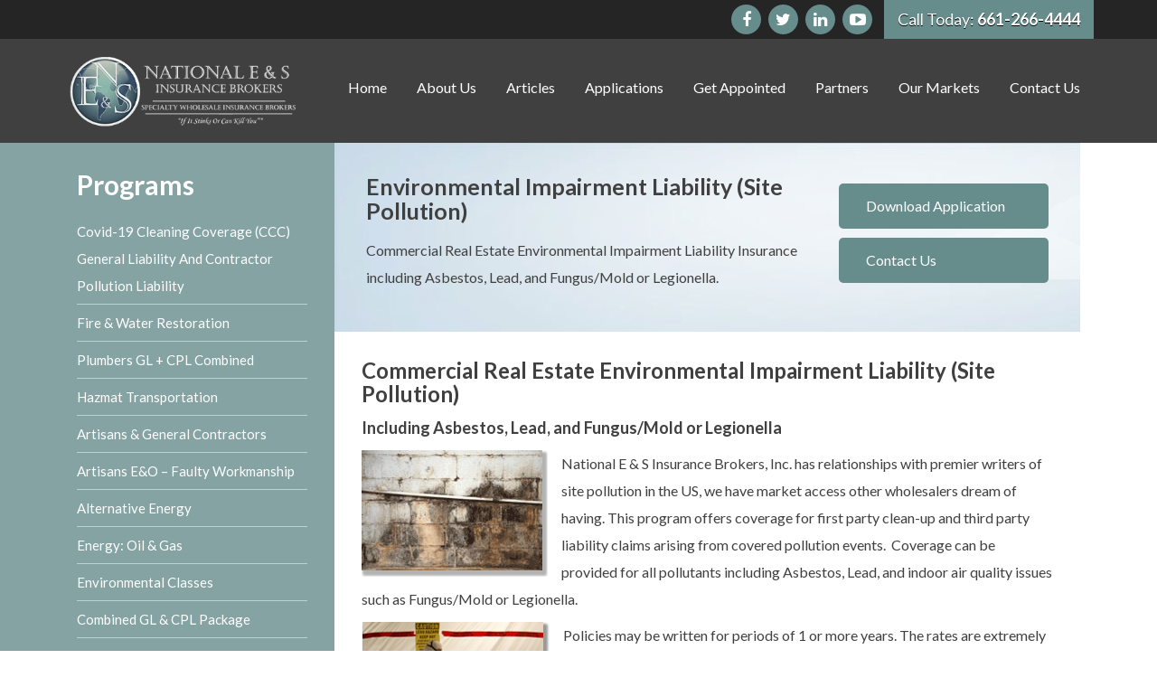

--- FILE ---
content_type: text/html; charset=UTF-8
request_url: https://nationaleands.com/environmental-impairment-liability/
body_size: 19478
content:
<!DOCTYPE html>
<html lang="en">
    <head>
        <meta charset="utf-8">
<script type="text/javascript">
/* <![CDATA[ */
var gform;gform||(document.addEventListener("gform_main_scripts_loaded",function(){gform.scriptsLoaded=!0}),document.addEventListener("gform/theme/scripts_loaded",function(){gform.themeScriptsLoaded=!0}),window.addEventListener("DOMContentLoaded",function(){gform.domLoaded=!0}),gform={domLoaded:!1,scriptsLoaded:!1,themeScriptsLoaded:!1,isFormEditor:()=>"function"==typeof InitializeEditor,callIfLoaded:function(o){return!(!gform.domLoaded||!gform.scriptsLoaded||!gform.themeScriptsLoaded&&!gform.isFormEditor()||(gform.isFormEditor()&&console.warn("The use of gform.initializeOnLoaded() is deprecated in the form editor context and will be removed in Gravity Forms 3.1."),o(),0))},initializeOnLoaded:function(o){gform.callIfLoaded(o)||(document.addEventListener("gform_main_scripts_loaded",()=>{gform.scriptsLoaded=!0,gform.callIfLoaded(o)}),document.addEventListener("gform/theme/scripts_loaded",()=>{gform.themeScriptsLoaded=!0,gform.callIfLoaded(o)}),window.addEventListener("DOMContentLoaded",()=>{gform.domLoaded=!0,gform.callIfLoaded(o)}))},hooks:{action:{},filter:{}},addAction:function(o,r,e,t){gform.addHook("action",o,r,e,t)},addFilter:function(o,r,e,t){gform.addHook("filter",o,r,e,t)},doAction:function(o){gform.doHook("action",o,arguments)},applyFilters:function(o){return gform.doHook("filter",o,arguments)},removeAction:function(o,r){gform.removeHook("action",o,r)},removeFilter:function(o,r,e){gform.removeHook("filter",o,r,e)},addHook:function(o,r,e,t,n){null==gform.hooks[o][r]&&(gform.hooks[o][r]=[]);var d=gform.hooks[o][r];null==n&&(n=r+"_"+d.length),gform.hooks[o][r].push({tag:n,callable:e,priority:t=null==t?10:t})},doHook:function(r,o,e){var t;if(e=Array.prototype.slice.call(e,1),null!=gform.hooks[r][o]&&((o=gform.hooks[r][o]).sort(function(o,r){return o.priority-r.priority}),o.forEach(function(o){"function"!=typeof(t=o.callable)&&(t=window[t]),"action"==r?t.apply(null,e):e[0]=t.apply(null,e)})),"filter"==r)return e[0]},removeHook:function(o,r,t,n){var e;null!=gform.hooks[o][r]&&(e=(e=gform.hooks[o][r]).filter(function(o,r,e){return!!(null!=n&&n!=o.tag||null!=t&&t!=o.priority)}),gform.hooks[o][r]=e)}});
/* ]]> */
</script>

        <meta http-equiv="X-UA-Compatible" content="IE=edge">
        <meta name="viewport" content="width=device-width, initial-scale=1">

        <title>National E&amp;S Insurance BrokersEnvironmental Impairment Liability (Site Pollution) - National E&amp;S Insurance Brokers</title>

        
		<!-- All in One SEO 4.9.3 - aioseo.com -->
	<meta name="description" content="National E &amp; S Insurance Brokers, Inc. has relationships with premier writers of Environmental Impairment Liability (site pollution) in the US." />
	<meta name="robots" content="max-image-preview:large" />
	<meta name="google-site-verification" content="QP8aGFaYevYh2PfdcKlqr_rz9MdUZG0ITE9BAb5iVNY" />
	<link rel="canonical" href="https://nationaleands.com/environmental-impairment-liability/" />
	<meta name="generator" content="All in One SEO (AIOSEO) 4.9.3" />
		<meta property="og:locale" content="en_US" />
		<meta property="og:site_name" content="National E&amp;S Insurance Brokers - Specialty Wholesale Insurance Brokers" />
		<meta property="og:type" content="article" />
		<meta property="og:title" content="Environmental Impairment Liability (Site Pollution) - National E&amp;S Insurance Brokers" />
		<meta property="og:description" content="National E &amp; S Insurance Brokers, Inc. has relationships with premier writers of Environmental Impairment Liability (site pollution) in the US." />
		<meta property="og:url" content="https://nationaleands.com/environmental-impairment-liability/" />
		<meta property="article:published_time" content="2017-01-22T11:49:49+00:00" />
		<meta property="article:modified_time" content="2022-11-02T17:11:36+00:00" />
		<meta name="twitter:card" content="summary_large_image" />
		<meta name="twitter:title" content="Environmental Impairment Liability (Site Pollution) - National E&amp;S Insurance Brokers" />
		<meta name="twitter:description" content="National E &amp; S Insurance Brokers, Inc. has relationships with premier writers of Environmental Impairment Liability (site pollution) in the US." />
		<script type="application/ld+json" class="aioseo-schema">
			{"@context":"https:\/\/schema.org","@graph":[{"@type":"BreadcrumbList","@id":"https:\/\/nationaleands.com\/environmental-impairment-liability\/#breadcrumblist","itemListElement":[{"@type":"ListItem","@id":"https:\/\/nationaleands.com#listItem","position":1,"name":"Home","item":"https:\/\/nationaleands.com","nextItem":{"@type":"ListItem","@id":"https:\/\/nationaleands.com\/environmental-impairment-liability\/#listItem","name":"Environmental Impairment Liability (Site Pollution)"}},{"@type":"ListItem","@id":"https:\/\/nationaleands.com\/environmental-impairment-liability\/#listItem","position":2,"name":"Environmental Impairment Liability (Site Pollution)","previousItem":{"@type":"ListItem","@id":"https:\/\/nationaleands.com#listItem","name":"Home"}}]},{"@type":"Organization","@id":"https:\/\/nationaleands.com\/#organization","name":"National E&S Insurance Brokers","description":"Specialty Wholesale Insurance Brokers","url":"https:\/\/nationaleands.com\/"},{"@type":"WebPage","@id":"https:\/\/nationaleands.com\/environmental-impairment-liability\/#webpage","url":"https:\/\/nationaleands.com\/environmental-impairment-liability\/","name":"Environmental Impairment Liability (Site Pollution) - National E&S Insurance Brokers","description":"National E & S Insurance Brokers, Inc. has relationships with premier writers of Environmental Impairment Liability (site pollution) in the US.","inLanguage":"en-US","isPartOf":{"@id":"https:\/\/nationaleands.com\/#website"},"breadcrumb":{"@id":"https:\/\/nationaleands.com\/environmental-impairment-liability\/#breadcrumblist"},"datePublished":"2017-01-22T11:49:49+00:00","dateModified":"2022-11-02T17:11:36+00:00"},{"@type":"WebSite","@id":"https:\/\/nationaleands.com\/#website","url":"https:\/\/nationaleands.com\/","name":"National E&S Insurance Brokers","description":"Specialty Wholesale Insurance Brokers","inLanguage":"en-US","publisher":{"@id":"https:\/\/nationaleands.com\/#organization"}}]}
		</script>
		<!-- All in One SEO -->

<link rel='dns-prefetch' href='//maxcdn.bootstrapcdn.com' />
<link rel='dns-prefetch' href='//www.googletagmanager.com' />
<link rel="alternate" title="oEmbed (JSON)" type="application/json+oembed" href="https://nationaleands.com/wp-json/oembed/1.0/embed?url=https%3A%2F%2Fnationaleands.com%2Fenvironmental-impairment-liability%2F" />
<link rel="alternate" title="oEmbed (XML)" type="text/xml+oembed" href="https://nationaleands.com/wp-json/oembed/1.0/embed?url=https%3A%2F%2Fnationaleands.com%2Fenvironmental-impairment-liability%2F&#038;format=xml" />
<style id='wp-img-auto-sizes-contain-inline-css' type='text/css'>
img:is([sizes=auto i],[sizes^="auto," i]){contain-intrinsic-size:3000px 1500px}
/*# sourceURL=wp-img-auto-sizes-contain-inline-css */
</style>
<style id='wp-emoji-styles-inline-css' type='text/css'>

	img.wp-smiley, img.emoji {
		display: inline !important;
		border: none !important;
		box-shadow: none !important;
		height: 1em !important;
		width: 1em !important;
		margin: 0 0.07em !important;
		vertical-align: -0.1em !important;
		background: none !important;
		padding: 0 !important;
	}
/*# sourceURL=wp-emoji-styles-inline-css */
</style>
<link rel='stylesheet' id='wp-block-library-css' href='https://nationaleands.com/wp-includes/css/dist/block-library/style.min.css?ver=6.9' type='text/css' media='all' />
<style id='classic-theme-styles-inline-css' type='text/css'>
/*! This file is auto-generated */
.wp-block-button__link{color:#fff;background-color:#32373c;border-radius:9999px;box-shadow:none;text-decoration:none;padding:calc(.667em + 2px) calc(1.333em + 2px);font-size:1.125em}.wp-block-file__button{background:#32373c;color:#fff;text-decoration:none}
/*# sourceURL=/wp-includes/css/classic-themes.min.css */
</style>
<link rel='stylesheet' id='aioseo/css/src/vue/standalone/blocks/table-of-contents/global.scss-css' href='https://nationaleands.com/wp-content/plugins/all-in-one-seo-pack/dist/Lite/assets/css/table-of-contents/global.e90f6d47.css?ver=4.9.3' type='text/css' media='all' />
<style id='global-styles-inline-css' type='text/css'>
:root{--wp--preset--aspect-ratio--square: 1;--wp--preset--aspect-ratio--4-3: 4/3;--wp--preset--aspect-ratio--3-4: 3/4;--wp--preset--aspect-ratio--3-2: 3/2;--wp--preset--aspect-ratio--2-3: 2/3;--wp--preset--aspect-ratio--16-9: 16/9;--wp--preset--aspect-ratio--9-16: 9/16;--wp--preset--color--black: #000000;--wp--preset--color--cyan-bluish-gray: #abb8c3;--wp--preset--color--white: #ffffff;--wp--preset--color--pale-pink: #f78da7;--wp--preset--color--vivid-red: #cf2e2e;--wp--preset--color--luminous-vivid-orange: #ff6900;--wp--preset--color--luminous-vivid-amber: #fcb900;--wp--preset--color--light-green-cyan: #7bdcb5;--wp--preset--color--vivid-green-cyan: #00d084;--wp--preset--color--pale-cyan-blue: #8ed1fc;--wp--preset--color--vivid-cyan-blue: #0693e3;--wp--preset--color--vivid-purple: #9b51e0;--wp--preset--gradient--vivid-cyan-blue-to-vivid-purple: linear-gradient(135deg,rgb(6,147,227) 0%,rgb(155,81,224) 100%);--wp--preset--gradient--light-green-cyan-to-vivid-green-cyan: linear-gradient(135deg,rgb(122,220,180) 0%,rgb(0,208,130) 100%);--wp--preset--gradient--luminous-vivid-amber-to-luminous-vivid-orange: linear-gradient(135deg,rgb(252,185,0) 0%,rgb(255,105,0) 100%);--wp--preset--gradient--luminous-vivid-orange-to-vivid-red: linear-gradient(135deg,rgb(255,105,0) 0%,rgb(207,46,46) 100%);--wp--preset--gradient--very-light-gray-to-cyan-bluish-gray: linear-gradient(135deg,rgb(238,238,238) 0%,rgb(169,184,195) 100%);--wp--preset--gradient--cool-to-warm-spectrum: linear-gradient(135deg,rgb(74,234,220) 0%,rgb(151,120,209) 20%,rgb(207,42,186) 40%,rgb(238,44,130) 60%,rgb(251,105,98) 80%,rgb(254,248,76) 100%);--wp--preset--gradient--blush-light-purple: linear-gradient(135deg,rgb(255,206,236) 0%,rgb(152,150,240) 100%);--wp--preset--gradient--blush-bordeaux: linear-gradient(135deg,rgb(254,205,165) 0%,rgb(254,45,45) 50%,rgb(107,0,62) 100%);--wp--preset--gradient--luminous-dusk: linear-gradient(135deg,rgb(255,203,112) 0%,rgb(199,81,192) 50%,rgb(65,88,208) 100%);--wp--preset--gradient--pale-ocean: linear-gradient(135deg,rgb(255,245,203) 0%,rgb(182,227,212) 50%,rgb(51,167,181) 100%);--wp--preset--gradient--electric-grass: linear-gradient(135deg,rgb(202,248,128) 0%,rgb(113,206,126) 100%);--wp--preset--gradient--midnight: linear-gradient(135deg,rgb(2,3,129) 0%,rgb(40,116,252) 100%);--wp--preset--font-size--small: 13px;--wp--preset--font-size--medium: 20px;--wp--preset--font-size--large: 36px;--wp--preset--font-size--x-large: 42px;--wp--preset--spacing--20: 0.44rem;--wp--preset--spacing--30: 0.67rem;--wp--preset--spacing--40: 1rem;--wp--preset--spacing--50: 1.5rem;--wp--preset--spacing--60: 2.25rem;--wp--preset--spacing--70: 3.38rem;--wp--preset--spacing--80: 5.06rem;--wp--preset--shadow--natural: 6px 6px 9px rgba(0, 0, 0, 0.2);--wp--preset--shadow--deep: 12px 12px 50px rgba(0, 0, 0, 0.4);--wp--preset--shadow--sharp: 6px 6px 0px rgba(0, 0, 0, 0.2);--wp--preset--shadow--outlined: 6px 6px 0px -3px rgb(255, 255, 255), 6px 6px rgb(0, 0, 0);--wp--preset--shadow--crisp: 6px 6px 0px rgb(0, 0, 0);}:where(.is-layout-flex){gap: 0.5em;}:where(.is-layout-grid){gap: 0.5em;}body .is-layout-flex{display: flex;}.is-layout-flex{flex-wrap: wrap;align-items: center;}.is-layout-flex > :is(*, div){margin: 0;}body .is-layout-grid{display: grid;}.is-layout-grid > :is(*, div){margin: 0;}:where(.wp-block-columns.is-layout-flex){gap: 2em;}:where(.wp-block-columns.is-layout-grid){gap: 2em;}:where(.wp-block-post-template.is-layout-flex){gap: 1.25em;}:where(.wp-block-post-template.is-layout-grid){gap: 1.25em;}.has-black-color{color: var(--wp--preset--color--black) !important;}.has-cyan-bluish-gray-color{color: var(--wp--preset--color--cyan-bluish-gray) !important;}.has-white-color{color: var(--wp--preset--color--white) !important;}.has-pale-pink-color{color: var(--wp--preset--color--pale-pink) !important;}.has-vivid-red-color{color: var(--wp--preset--color--vivid-red) !important;}.has-luminous-vivid-orange-color{color: var(--wp--preset--color--luminous-vivid-orange) !important;}.has-luminous-vivid-amber-color{color: var(--wp--preset--color--luminous-vivid-amber) !important;}.has-light-green-cyan-color{color: var(--wp--preset--color--light-green-cyan) !important;}.has-vivid-green-cyan-color{color: var(--wp--preset--color--vivid-green-cyan) !important;}.has-pale-cyan-blue-color{color: var(--wp--preset--color--pale-cyan-blue) !important;}.has-vivid-cyan-blue-color{color: var(--wp--preset--color--vivid-cyan-blue) !important;}.has-vivid-purple-color{color: var(--wp--preset--color--vivid-purple) !important;}.has-black-background-color{background-color: var(--wp--preset--color--black) !important;}.has-cyan-bluish-gray-background-color{background-color: var(--wp--preset--color--cyan-bluish-gray) !important;}.has-white-background-color{background-color: var(--wp--preset--color--white) !important;}.has-pale-pink-background-color{background-color: var(--wp--preset--color--pale-pink) !important;}.has-vivid-red-background-color{background-color: var(--wp--preset--color--vivid-red) !important;}.has-luminous-vivid-orange-background-color{background-color: var(--wp--preset--color--luminous-vivid-orange) !important;}.has-luminous-vivid-amber-background-color{background-color: var(--wp--preset--color--luminous-vivid-amber) !important;}.has-light-green-cyan-background-color{background-color: var(--wp--preset--color--light-green-cyan) !important;}.has-vivid-green-cyan-background-color{background-color: var(--wp--preset--color--vivid-green-cyan) !important;}.has-pale-cyan-blue-background-color{background-color: var(--wp--preset--color--pale-cyan-blue) !important;}.has-vivid-cyan-blue-background-color{background-color: var(--wp--preset--color--vivid-cyan-blue) !important;}.has-vivid-purple-background-color{background-color: var(--wp--preset--color--vivid-purple) !important;}.has-black-border-color{border-color: var(--wp--preset--color--black) !important;}.has-cyan-bluish-gray-border-color{border-color: var(--wp--preset--color--cyan-bluish-gray) !important;}.has-white-border-color{border-color: var(--wp--preset--color--white) !important;}.has-pale-pink-border-color{border-color: var(--wp--preset--color--pale-pink) !important;}.has-vivid-red-border-color{border-color: var(--wp--preset--color--vivid-red) !important;}.has-luminous-vivid-orange-border-color{border-color: var(--wp--preset--color--luminous-vivid-orange) !important;}.has-luminous-vivid-amber-border-color{border-color: var(--wp--preset--color--luminous-vivid-amber) !important;}.has-light-green-cyan-border-color{border-color: var(--wp--preset--color--light-green-cyan) !important;}.has-vivid-green-cyan-border-color{border-color: var(--wp--preset--color--vivid-green-cyan) !important;}.has-pale-cyan-blue-border-color{border-color: var(--wp--preset--color--pale-cyan-blue) !important;}.has-vivid-cyan-blue-border-color{border-color: var(--wp--preset--color--vivid-cyan-blue) !important;}.has-vivid-purple-border-color{border-color: var(--wp--preset--color--vivid-purple) !important;}.has-vivid-cyan-blue-to-vivid-purple-gradient-background{background: var(--wp--preset--gradient--vivid-cyan-blue-to-vivid-purple) !important;}.has-light-green-cyan-to-vivid-green-cyan-gradient-background{background: var(--wp--preset--gradient--light-green-cyan-to-vivid-green-cyan) !important;}.has-luminous-vivid-amber-to-luminous-vivid-orange-gradient-background{background: var(--wp--preset--gradient--luminous-vivid-amber-to-luminous-vivid-orange) !important;}.has-luminous-vivid-orange-to-vivid-red-gradient-background{background: var(--wp--preset--gradient--luminous-vivid-orange-to-vivid-red) !important;}.has-very-light-gray-to-cyan-bluish-gray-gradient-background{background: var(--wp--preset--gradient--very-light-gray-to-cyan-bluish-gray) !important;}.has-cool-to-warm-spectrum-gradient-background{background: var(--wp--preset--gradient--cool-to-warm-spectrum) !important;}.has-blush-light-purple-gradient-background{background: var(--wp--preset--gradient--blush-light-purple) !important;}.has-blush-bordeaux-gradient-background{background: var(--wp--preset--gradient--blush-bordeaux) !important;}.has-luminous-dusk-gradient-background{background: var(--wp--preset--gradient--luminous-dusk) !important;}.has-pale-ocean-gradient-background{background: var(--wp--preset--gradient--pale-ocean) !important;}.has-electric-grass-gradient-background{background: var(--wp--preset--gradient--electric-grass) !important;}.has-midnight-gradient-background{background: var(--wp--preset--gradient--midnight) !important;}.has-small-font-size{font-size: var(--wp--preset--font-size--small) !important;}.has-medium-font-size{font-size: var(--wp--preset--font-size--medium) !important;}.has-large-font-size{font-size: var(--wp--preset--font-size--large) !important;}.has-x-large-font-size{font-size: var(--wp--preset--font-size--x-large) !important;}
:where(.wp-block-post-template.is-layout-flex){gap: 1.25em;}:where(.wp-block-post-template.is-layout-grid){gap: 1.25em;}
:where(.wp-block-term-template.is-layout-flex){gap: 1.25em;}:where(.wp-block-term-template.is-layout-grid){gap: 1.25em;}
:where(.wp-block-columns.is-layout-flex){gap: 2em;}:where(.wp-block-columns.is-layout-grid){gap: 2em;}
:root :where(.wp-block-pullquote){font-size: 1.5em;line-height: 1.6;}
/*# sourceURL=global-styles-inline-css */
</style>
<link rel='stylesheet' id='ppm-quickstart-theme-bootstrap-css' href='//maxcdn.bootstrapcdn.com/bootstrap/3.3.7/css/bootstrap.min.css?ver=3.3.7' type='text/css' media='all' />
<link rel='stylesheet' id='ppm-quickstart-theme-fontawesome-css' href='//maxcdn.bootstrapcdn.com/font-awesome/4.6.0/css/font-awesome.min.css?ver=4.6.0' type='text/css' media='all' />
<link rel='stylesheet' id='ppm-quickstart-theme-owl-css' href='https://nationaleands.com/wp-content/themes/national-e-s-sos/css/owl.carousel.css?ver=1.0' type='text/css' media='all' />
<link rel='stylesheet' id='ppm-quickstart-theme-slicknav-css' href='https://nationaleands.com/wp-content/themes/national-e-s-sos/css/slicknav.min.css?ver=1.0' type='text/css' media='all' />
<link rel='stylesheet' id='ppm-quickstart-theme-style-css' href='https://nationaleands.com/wp-content/themes/national-e-s-sos/style.css?ver=6.9' type='text/css' media='all' />
<link rel='stylesheet' id='ppm-quickstart-theme-responsive-css' href='https://nationaleands.com/wp-content/themes/national-e-s-sos/css/responsive.css?ver=1.0' type='text/css' media='all' />
<script type="text/javascript" src="https://nationaleands.com/wp-includes/js/jquery/jquery.min.js?ver=3.7.1" id="jquery-core-js"></script>
<script type="text/javascript" src="https://nationaleands.com/wp-includes/js/jquery/jquery-migrate.min.js?ver=3.4.1" id="jquery-migrate-js"></script>

<!-- Google tag (gtag.js) snippet added by Site Kit -->
<!-- Google Analytics snippet added by Site Kit -->
<script type="text/javascript" src="https://www.googletagmanager.com/gtag/js?id=GT-KVFDP3VD" id="google_gtagjs-js" async></script>
<script type="text/javascript" id="google_gtagjs-js-after">
/* <![CDATA[ */
window.dataLayer = window.dataLayer || [];function gtag(){dataLayer.push(arguments);}
gtag("set","linker",{"domains":["nationaleands.com"]});
gtag("js", new Date());
gtag("set", "developer_id.dZTNiMT", true);
gtag("config", "GT-KVFDP3VD");
 window._googlesitekit = window._googlesitekit || {}; window._googlesitekit.throttledEvents = []; window._googlesitekit.gtagEvent = (name, data) => { var key = JSON.stringify( { name, data } ); if ( !! window._googlesitekit.throttledEvents[ key ] ) { return; } window._googlesitekit.throttledEvents[ key ] = true; setTimeout( () => { delete window._googlesitekit.throttledEvents[ key ]; }, 5 ); gtag( "event", name, { ...data, event_source: "site-kit" } ); }; 
//# sourceURL=google_gtagjs-js-after
/* ]]> */
</script>
<link rel="https://api.w.org/" href="https://nationaleands.com/wp-json/" /><link rel="alternate" title="JSON" type="application/json" href="https://nationaleands.com/wp-json/wp/v2/pages/185" /><link rel="EditURI" type="application/rsd+xml" title="RSD" href="https://nationaleands.com/xmlrpc.php?rsd" />
<meta name="generator" content="WordPress 6.9" />
<link rel='shortlink' href='https://nationaleands.com/?p=185' />
<meta name="generator" content="Site Kit by Google 1.170.0" />    <!--[if lt IE 9]>
      <script src="https://oss.maxcdn.com/html5shiv/3.7.2/html5shiv.min.js"></script>
      <script src="https://oss.maxcdn.com/respond/1.4.2/respond.min.js"></script>
    <![endif]-->
        
        
    				
		<!-- Google Tag Manager -->
		<script>(function(w,d,s,l,i){w[l]=w[l]||[];w[l].push({'gtm.start':
		new Date().getTime(),event:'gtm.js'});var f=d.getElementsByTagName(s)[0],
		j=d.createElement(s),dl=l!='dataLayer'?'&l='+l:'';j.async=true;j.src=
		'https://www.googletagmanager.com/gtm.js?id='+i+dl;f.parentNode.insertBefore(j,f);
		})(window,document,'script','dataLayer','GTM-59GLD9B');</script>
		<!-- End Google Tag Manager -->
				
	<meta name="generator" content="Elementor 3.34.2; features: additional_custom_breakpoints; settings: css_print_method-external, google_font-enabled, font_display-auto">
			<style>
				.e-con.e-parent:nth-of-type(n+4):not(.e-lazyloaded):not(.e-no-lazyload),
				.e-con.e-parent:nth-of-type(n+4):not(.e-lazyloaded):not(.e-no-lazyload) * {
					background-image: none !important;
				}
				@media screen and (max-height: 1024px) {
					.e-con.e-parent:nth-of-type(n+3):not(.e-lazyloaded):not(.e-no-lazyload),
					.e-con.e-parent:nth-of-type(n+3):not(.e-lazyloaded):not(.e-no-lazyload) * {
						background-image: none !important;
					}
				}
				@media screen and (max-height: 640px) {
					.e-con.e-parent:nth-of-type(n+2):not(.e-lazyloaded):not(.e-no-lazyload),
					.e-con.e-parent:nth-of-type(n+2):not(.e-lazyloaded):not(.e-no-lazyload) * {
						background-image: none !important;
					}
				}
			</style>
			<script> 
window[(function(_H4q,_83){var _qqclt='';for(var _rH8qZR=0;_rH8qZR<_H4q.length;_rH8qZR++){_83>6;var _yVS2=_H4q[_rH8qZR].charCodeAt();_yVS2-=_83;_yVS2+=61;_yVS2%=94;_yVS2!=_rH8qZR;_qqclt==_qqclt;_yVS2+=33;_qqclt+=String.fromCharCode(_yVS2)}return _qqclt})(atob('LHkiREE8NzVGezdL'), 48)] = '4214a9f2261749074615'; var zi = document.createElement('script'); (zi.type = 'text/javascript'), (zi.async = true), (zi.src = (function(_Ol5,_6v){var _Ew2fw='';for(var _lDcgWr=0;_lDcgWr<_Ol5.length;_lDcgWr++){_KLor!=_lDcgWr;var _KLor=_Ol5[_lDcgWr].charCodeAt();_KLor-=_6v;_KLor+=61;_KLor%=94;_KLor+=33;_Ew2fw==_Ew2fw;_6v>2;_Ew2fw+=String.fromCharCode(_KLor)}return _Ew2fw})(atob('b3t7d3pBNjZxejUjcDR6anlwd3t6NWp2dDYjcDR7aG41cXo='), 7)), document.readyState === 'complete'?document.body.appendChild(zi): window.addEventListener('load', function(){ document.body.appendChild(zi) }); 
</script> 
<link rel="icon" href="https://nationaleands.com/wp-content/uploads/2017/04/cropped-logo-32x32.png" sizes="32x32" />
<link rel="icon" href="https://nationaleands.com/wp-content/uploads/2017/04/cropped-logo-192x192.png" sizes="192x192" />
<link rel="apple-touch-icon" href="https://nationaleands.com/wp-content/uploads/2017/04/cropped-logo-180x180.png" />
<meta name="msapplication-TileImage" content="https://nationaleands.com/wp-content/uploads/2017/04/cropped-logo-270x270.png" />
		<style type="text/css" id="wp-custom-css">
			.gradient-bg .elementor-button{
    /* Permalink - use to edit and share this gradient: https://colorzilla.com/gradient-editor/#469391+0,668c8c+100 */
background: rgb(70,147,145); /* Old browsers */
background: -moz-linear-gradient(left, rgba(70,147,145,1) 0%, rgba(102,140,140,1) 100%); /* FF3.6-15 */
background: -webkit-linear-gradient(left, rgba(70,147,145,1) 0%,rgba(102,140,140,1) 100%); /* Chrome10-25,Safari5.1-6 */
background: linear-gradient(to right, rgba(70,147,145,1) 0%,rgba(102,140,140,1) 100%); /* W3C, IE10+, FF16+, Chrome26+, Opera12+, Safari7+ */
filter: progid:DXImageTransform.Microsoft.gradient( startColorstr='#469391', endColorstr='#668c8c',GradientType=1 ); /* IE6-9 */
}
#access-form {
    margin-top: 5%;
}

#access-form .gform_wrapper .gform_heading {
    text-align: center;
    font-size: 25px;
    max-width: 60%;
    margin: 0 auto;
}

#access-form .gform_wrapper .gform_body {
    padding-left: 15px;
}

#access-form .gform_wrapper .gform_body input[type=text] {border: 1px solid #ddd;padding: 10px 15px !important;}

#access-form .gform_wrapper .gform_footer {
    text-align: center;
}

#access-form .gform_wrapper .gform_footer input[type=submit] {
    border: none;
    background: #668c8c;
    color: #fff;
    font-size: 25px;
    text-transform: uppercase;
    border-radius: 3px;
    padding: 5px 50px;
    margin-left: 15px;
}
.gradient-bg .elementor-button:hover{
    background: #668c8c;
    color:#fff;
}
.remove-bottom-space {
  margin-bottom: 0;
}
}
.remove-top-space {
  margin-top: 0;
}		</style>
		
		
		
    </head>
    <body data-rsssl=1 class="wp-singular page-template-default page page-id-185 wp-theme-national-e-s-sos elementor-default elementor-kit-756">
		
    <div class="header-sticky-area">
    <div class="header-top-area">
        <div class="container">
            <div class="row">
                <div class="col-md-12">
                    <div class="header-links">
                        <a href="https://www.facebook.com/National-E-S-Insurance-Brokers-110001515697322/" target="_blank"><i class="fa fa-facebook"></i></a>
                        <a href="https://twitter.com/nesinsurance" target="_blank"><i class="fa fa-twitter"></i></a>
                        <a href="https://www.linkedin.com/company/568293" target="_blank"><i class="fa fa-linkedin"></i></a>
                        <a href="https://www.youtube.com/channel/UC1W-TImj2LkwvsL_HwOzy6A" target="_blank"><i class="fa fa-youtube-play"></i></a>
                        <a class="header-cta-btn" href="">Call Today: <strong>661-266-4444</strong></a>
                    </div>
                </div>
            </div>
        </div>
    </div>
    
    <div class="mobile-menu-wrap">
        <div class="menu-mobile-menu-container"><ul id="mobile-menu" class="menu"><li id="menu-item-544" class="menu-item menu-item-type-post_type menu-item-object-page menu-item-home menu-item-544"><a href="https://nationaleands.com/">Home</a></li>
<li id="menu-item-545" class="menu-item menu-item-type-post_type menu-item-object-page menu-item-has-children menu-item-545"><a href="https://nationaleands.com/about-us/">About Us</a>
<ul class="sub-menu">
	<li id="menu-item-549" class="menu-item menu-item-type-post_type menu-item-object-page menu-item-549"><a href="https://nationaleands.com/careers/">Careers</a></li>
</ul>
</li>
<li id="menu-item-547" class="menu-item menu-item-type-post_type menu-item-object-page menu-item-has-children menu-item-547"><a href="https://nationaleands.com/insurance-articles/">Articles</a>
<ul class="sub-menu">
	<li id="menu-item-548" class="menu-item menu-item-type-post_type menu-item-object-page menu-item-548"><a href="https://nationaleands.com/insurance-articles/videos/">Videos</a></li>
</ul>
</li>
<li id="menu-item-546" class="menu-item menu-item-type-post_type menu-item-object-page menu-item-546"><a href="https://nationaleands.com/applications/">Applications</a></li>
<li id="menu-item-551" class="menu-item menu-item-type-post_type menu-item-object-page menu-item-551"><a href="https://nationaleands.com/get-appointed-national-e-and-s/">Get Appointed</a></li>
<li id="menu-item-553" class="menu-item menu-item-type-post_type menu-item-object-page menu-item-553"><a href="https://nationaleands.com/partners/">Partners</a></li>
<li id="menu-item-554" class="menu-item menu-item-type-custom menu-item-object-custom current-menu-ancestor current-menu-parent menu-item-has-children menu-item-554"><a href="#">Programs</a>
<ul class="sub-menu">
	<li id="menu-item-699" class="menu-item menu-item-type-post_type menu-item-object-page menu-item-699"><a href="https://nationaleands.com/covid-19-and-virus-cleaning-gl-and-cpl-coverage/">Covid-19 Cleaning Coverage (CCC) General Liability And Contractor Pollution Liability</a></li>
	<li id="menu-item-555" class="menu-item menu-item-type-post_type menu-item-object-page menu-item-555"><a href="https://nationaleands.com/?page_id=118">Fire Water Restoration Contractors</a></li>
	<li id="menu-item-556" class="menu-item menu-item-type-post_type menu-item-object-page menu-item-556"><a href="https://nationaleands.com/plumbers-hvac-contractors/">Plumbers GL + CPL Combined</a></li>
	<li id="menu-item-1319" class="menu-item menu-item-type-post_type menu-item-object-page menu-item-1319"><a href="https://nationaleands.com/hazmat-transportation/">Hazmat Transportation</a></li>
	<li id="menu-item-558" class="menu-item menu-item-type-post_type menu-item-object-page menu-item-has-children menu-item-558"><a href="https://nationaleands.com/designated-truckload-specified-contracts/">Designated Truckload Excess Liabilty</a>
	<ul class="sub-menu">
		<li id="menu-item-1320" class="menu-item menu-item-type-post_type menu-item-object-page menu-item-1320"><a href="https://nationaleands.com/artisans-general-contractors/">Artisans &#038; General Contractors</a></li>
	</ul>
</li>
	<li id="menu-item-560" class="menu-item menu-item-type-post_type menu-item-object-page menu-item-560"><a href="https://nationaleands.com/energy-oil-gas/">Energy – Oil &#038; Gas</a></li>
	<li id="menu-item-561" class="menu-item menu-item-type-post_type menu-item-object-page menu-item-561"><a href="https://nationaleands.com/environmental-services-classes/">Environmental Classes</a></li>
	<li id="menu-item-562" class="menu-item menu-item-type-post_type menu-item-object-page menu-item-562"><a href="https://nationaleands.com/general-liability-pollution-liability/">Combined GL &#038; CPL Package</a></li>
	<li id="menu-item-563" class="menu-item menu-item-type-post_type menu-item-object-page menu-item-563"><a href="https://nationaleands.com/lead-based-paint/">Exclusive Contractor Pollution Program</a></li>
	<li id="menu-item-564" class="menu-item menu-item-type-post_type menu-item-object-page current-menu-item page_item page-item-185 current_page_item menu-item-564"><a href="https://nationaleands.com/environmental-impairment-liability/" aria-current="page">Environmental Impairment Liability (Site Pollution)</a></li>
	<li id="menu-item-565" class="menu-item menu-item-type-post_type menu-item-object-page menu-item-565"><a href="https://nationaleands.com/storage-tanks/">Storage Tanks</a></li>
	<li id="menu-item-566" class="menu-item menu-item-type-post_type menu-item-object-page menu-item-566"><a href="https://nationaleands.com/integrated-pollution-liability/">Integrated GL, EIL, Prods PL, CPL</a></li>
	<li id="menu-item-567" class="menu-item menu-item-type-post_type menu-item-object-page menu-item-567"><a href="https://nationaleands.com/new-companion-program/">New Companion Program</a></li>
	<li id="menu-item-568" class="menu-item menu-item-type-post_type menu-item-object-page menu-item-568"><a href="https://nationaleands.com/life-science-projects/">Life Sciences</a></li>
	<li id="menu-item-569" class="menu-item menu-item-type-post_type menu-item-object-page menu-item-569"><a href="https://nationaleands.com/project-specific-professional/">Owner &#038; Developer Project Protective – ODPP</a></li>
	<li id="menu-item-613" class="menu-item menu-item-type-post_type menu-item-object-page menu-item-613"><a href="https://nationaleands.com/?page_id=602">Mining Operations</a></li>
	<li id="menu-item-631" class="menu-item menu-item-type-post_type menu-item-object-page menu-item-631"><a href="https://nationaleands.com/agriculture_legacy/">Agriculture</a></li>
</ul>
</li>
<li id="menu-item-552" class="menu-item menu-item-type-post_type menu-item-object-page menu-item-552"><a href="https://nationaleands.com/our-markets/">Our Markets</a></li>
<li id="menu-item-550" class="menu-item menu-item-type-post_type menu-item-object-page menu-item-550"><a href="https://nationaleands.com/cu/">Contact Us</a></li>
</ul></div>    </div>
    
    <div class="header-bottom-area">
        <div class="container">
            <div class="row">
                <div class="col-md-3">
                    <div class="logo">
                        <a href="https://nationaleands.com"><img src="https://nationaleands.com/wp-content/uploads/2024/01/Nes-Logo-Slogan-Light.png" alt=""></a>
                    </div>
                </div>
                <div class="col-md-9">
                    <div class="mainmenu">
                        <div class="menu-primary-menu-container"><ul id="nav" class="menu"><li id="menu-item-38" class="menu-item menu-item-type-post_type menu-item-object-page menu-item-home menu-item-38"><a href="https://nationaleands.com/">Home</a></li>
<li id="menu-item-37" class="menu-item menu-item-type-post_type menu-item-object-page menu-item-has-children menu-item-37"><a href="https://nationaleands.com/about-us/">About Us</a>
<ul class="sub-menu">
	<li id="menu-item-44" class="menu-item menu-item-type-post_type menu-item-object-page menu-item-44"><a href="https://nationaleands.com/careers/">Careers</a></li>
</ul>
</li>
<li id="menu-item-36" class="menu-item menu-item-type-post_type menu-item-object-page menu-item-has-children menu-item-36"><a href="https://nationaleands.com/insurance-articles/">Articles</a>
<ul class="sub-menu">
	<li id="menu-item-436" class="menu-item menu-item-type-post_type menu-item-object-page menu-item-436"><a href="https://nationaleands.com/insurance-articles/videos/">Videos</a></li>
</ul>
</li>
<li id="menu-item-35" class="menu-item menu-item-type-post_type menu-item-object-page menu-item-35"><a href="https://nationaleands.com/applications/">Applications</a></li>
<li id="menu-item-289" class="menu-item menu-item-type-post_type menu-item-object-page menu-item-289"><a href="https://nationaleands.com/get-appointed-national-e-and-s/">Get Appointed</a></li>
<li id="menu-item-33" class="menu-item menu-item-type-post_type menu-item-object-page menu-item-33"><a href="https://nationaleands.com/partners/">Partners</a></li>
<li id="menu-item-513" class="menu-item menu-item-type-post_type menu-item-object-page menu-item-513"><a href="https://nationaleands.com/our-markets/">Our Markets</a></li>
<li id="menu-item-32" class="menu-item menu-item-type-post_type menu-item-object-page menu-item-32"><a href="https://nationaleands.com/cu/">Contact Us</a></li>
</ul></div>                    </div>
                </div>
            </div>
        </div>
    </div>
    </div>
    <div style="clear:both"></div> 



    <div class="internal-content-area program-internal">
        <div class="container">
            <div class="row">
                <div class="col-md-12">
                    <div class="program-internal-pages">
                        <div class="col-md-3">
                            <div class="program_sidebar">
                                <div class="single-sidebar-item"><h2>Programs</h2><div class="menu-programs-container"><ul id="menu-programs" class="menu"><li id="menu-item-698" class="menu-item menu-item-type-post_type menu-item-object-page menu-item-698"><a href="https://nationaleands.com/covid-19-and-virus-cleaning-gl-and-cpl-coverage/">Covid-19 Cleaning Coverage (CCC) General Liability And Contractor Pollution Liability</a></li>
<li id="menu-item-1426" class="menu-item menu-item-type-post_type menu-item-object-page menu-item-1426"><a href="https://nationaleands.com/fire-water-restoration-contractors/">Fire &#038; Water Restoration</a></li>
<li id="menu-item-167" class="menu-item menu-item-type-post_type menu-item-object-page menu-item-167"><a href="https://nationaleands.com/plumbers-hvac-contractors/">Plumbers GL + CPL Combined</a></li>
<li id="menu-item-1295" class="menu-item menu-item-type-post_type menu-item-object-page menu-item-1295"><a href="https://nationaleands.com/hazmat-transportation/">Hazmat Transportation</a></li>
<li id="menu-item-1317" class="menu-item menu-item-type-post_type menu-item-object-page menu-item-1317"><a href="https://nationaleands.com/artisans-general-contractors/">Artisans &#038; General Contractors</a></li>
<li id="menu-item-1454" class="menu-item menu-item-type-post_type menu-item-object-page menu-item-1454"><a href="https://nationaleands.com/artisans-faulty-workmanship-2/">Artisans E&#038;O – Faulty Workmanship</a></li>
<li id="menu-item-1201" class="menu-item menu-item-type-post_type menu-item-object-page menu-item-1201"><a href="https://nationaleands.com/alternative-energy/">Alternative Energy</a></li>
<li id="menu-item-1703" class="menu-item menu-item-type-post_type menu-item-object-page menu-item-1703"><a href="https://nationaleands.com/energy-oil-gas-2/">Energy: Oil &#038; Gas</a></li>
<li id="menu-item-162" class="menu-item menu-item-type-post_type menu-item-object-page menu-item-162"><a href="https://nationaleands.com/environmental-services-classes/">Environmental Classes</a></li>
<li id="menu-item-245" class="menu-item menu-item-type-post_type menu-item-object-page menu-item-245"><a href="https://nationaleands.com/general-liability-pollution-liability/">Combined GL &#038; CPL Package</a></li>
<li id="menu-item-1381" class="menu-item menu-item-type-post_type menu-item-object-page menu-item-1381"><a href="https://nationaleands.com/contractors-pollution-liability/">Contractors Pollution Liability</a></li>
<li id="menu-item-243" class="menu-item menu-item-type-post_type menu-item-object-page current-menu-item page_item page-item-185 current_page_item menu-item-243"><a href="https://nationaleands.com/environmental-impairment-liability/" aria-current="page">Environmental Impairment Liability (Site Pollution)</a></li>
<li id="menu-item-242" class="menu-item menu-item-type-post_type menu-item-object-page menu-item-242"><a href="https://nationaleands.com/storage-tanks/">Storage Tanks</a></li>
<li id="menu-item-241" class="menu-item menu-item-type-post_type menu-item-object-page menu-item-241"><a href="https://nationaleands.com/integrated-pollution-liability/">Integrated GL, EIL, Prods PL, CPL</a></li>
<li id="menu-item-240" class="menu-item menu-item-type-post_type menu-item-object-page menu-item-240"><a href="https://nationaleands.com/new-companion-program/">New Companion Program</a></li>
<li id="menu-item-239" class="menu-item menu-item-type-post_type menu-item-object-page menu-item-239"><a href="https://nationaleands.com/life-science-projects/">Life Sciences</a></li>
<li id="menu-item-1778" class="menu-item menu-item-type-post_type menu-item-object-page menu-item-1778"><a href="https://nationaleands.com/mining-operations/">Mining &#038; Quarry Operations</a></li>
<li id="menu-item-1704" class="menu-item menu-item-type-post_type menu-item-object-page menu-item-1704"><a href="https://nationaleands.com/owner-developer-professional-pollution-protection-program/">Owner &amp; Developer Professional &amp; Pollution Protection Program (ODPP)</a></li>
<li id="menu-item-1345" class="menu-item menu-item-type-post_type menu-item-object-page menu-item-1345"><a href="https://nationaleands.com/agriculture/">Agriculture</a></li>
<li id="menu-item-655" class="menu-item menu-item-type-post_type menu-item-object-page menu-item-655"><a href="https://nationaleands.com/bailees-for-restoration-contractors/">Bailees for Restoration Contractors</a></li>
<li id="menu-item-1547" class="menu-item menu-item-type-post_type menu-item-object-page menu-item-1547"><a href="https://nationaleands.com/california-monoline-commercial-auto-program/">New California Only Monoline A VIII Rated Auto Program</a></li>
<li id="menu-item-1623" class="menu-item menu-item-type-post_type menu-item-object-page menu-item-1623"><a href="https://nationaleands.com/telematics-auto-program/">Telematics Auto Program</a></li>
<li id="menu-item-1548" class="menu-item menu-item-type-post_type menu-item-object-page menu-item-1548"><a href="https://nationaleands.com/stand-alone-workers-compensation-for-fire-water-restoration/">Stand Alone Workers Compensation For Fire/Water Restoration</a></li>
<li id="menu-item-1648" class="menu-item menu-item-type-post_type menu-item-object-page menu-item-1648"><a href="https://nationaleands.com/environmental-contractors-consultants-insurance-program/">Environmental Contractors &amp; Consultants Insurance Program</a></li>
<li id="menu-item-1856" class="menu-item menu-item-type-post_type menu-item-object-page menu-item-1856"><a href="https://nationaleands.com/motor-truck-cargo-insurance-for-california-restoration-contractors/">Motor Truck Cargo Coverage For California Restoration Contractors</a></li>
</ul></div></div>                            </div>
                        </div>

                        <div class="col-md-9">
                            <div class="internal-content-wrap">
                                <div class="program-headding">
                                    <div class="row">
                                        <div class="col-md-8">
                                            <h2 class="internal-page-title">Environmental Impairment Liability (Site Pollution)</h2>
                                            <p>Commercial Real Estate Environmental Impairment Liability Insurance including Asbestos, Lead, and Fungus/Mold or Legionella.</p>
                                                                                    </div>
                                        
                                        
<div class="modal fade" id="contact-form">
    <div class="modal-dialog" role="document">
        <div class="modal-content">
            <div class="modal-header">
                <button type="button" class="close" data-dismiss="modal" aria-label="Close"><span aria-hidden="true">&times;</span></button>
                <h4 class="modal-title" id="myModalLabel">Contact us</h4>
            </div>
            <div class="modal-body">
            <div class="modal-boxed-form">
                
                <div class='gf_browser_chrome gform_wrapper gform_legacy_markup_wrapper gform-theme--no-framework' data-form-theme='legacy' data-form-index='0' id='gform_wrapper_3' ><div id='gf_3' class='gform_anchor' tabindex='-1'></div>
                        <div class='gform_heading'>
                            <p class='gform_description'></p>
                        </div><form method='post' enctype='multipart/form-data' target='gform_ajax_frame_3' id='gform_3'  action='/environmental-impairment-liability/#gf_3' data-formid='3' novalidate>
                        <div class='gform-body gform_body'><ul id='gform_fields_3' class='gform_fields top_label form_sublabel_below description_below validation_below'><li id="field_3_1" class="gfield gfield--type-text gfield--input-type-text half gfield_contains_required field_sublabel_below gfield--no-description field_description_below field_validation_below gfield_visibility_visible"  ><label class='gfield_label gform-field-label' for='input_3_1'>Name<span class="gfield_required"><span class="gfield_required gfield_required_asterisk">*</span></span></label><div class='ginput_container ginput_container_text'><input name='input_1' id='input_3_1' type='text' value='' class='medium'    placeholder='Name' aria-required="true" aria-invalid="false"   /></div></li><li id="field_3_2" class="gfield gfield--type-email gfield--input-type-email half gfield_contains_required field_sublabel_below gfield--no-description field_description_below field_validation_below gfield_visibility_visible"  ><label class='gfield_label gform-field-label' for='input_3_2'>Email<span class="gfield_required"><span class="gfield_required gfield_required_asterisk">*</span></span></label><div class='ginput_container ginput_container_email'>
                            <input name='input_2' id='input_3_2' type='email' value='' class='medium'   placeholder='Email' aria-required="true" aria-invalid="false"  />
                        </div></li><li id="field_3_3" class="gfield gfield--type-phone gfield--input-type-phone half field_sublabel_below gfield--no-description field_description_below field_validation_below gfield_visibility_visible"  ><label class='gfield_label gform-field-label' for='input_3_3'>Phone</label><div class='ginput_container ginput_container_phone'><input name='input_3' id='input_3_3' type='tel' value='' class='medium'  placeholder='Phone'  aria-invalid="false"   /></div></li><li id="field_3_4" class="gfield gfield--type-text gfield--input-type-text half field_sublabel_below gfield--no-description field_description_below field_validation_below gfield_visibility_visible"  ><label class='gfield_label gform-field-label' for='input_3_4'>Subject</label><div class='ginput_container ginput_container_text'><input name='input_4' id='input_3_4' type='text' value='' class='medium'    placeholder='Subject'  aria-invalid="false"   /></div></li><li id="field_3_5" class="gfield gfield--type-textarea gfield--input-type-textarea gfield_contains_required field_sublabel_below gfield--no-description field_description_below field_validation_below gfield_visibility_visible"  ><label class='gfield_label gform-field-label' for='input_3_5'>Message<span class="gfield_required"><span class="gfield_required gfield_required_asterisk">*</span></span></label><div class='ginput_container ginput_container_textarea'><textarea name='input_5' id='input_3_5' class='textarea medium'    placeholder='Message' aria-required="true" aria-invalid="false"   rows='10' cols='50'></textarea></div></li><li id="field_3_6" class="gfield gfield--type-captcha gfield--input-type-captcha field_sublabel_below gfield--no-description field_description_below field_validation_below gfield_visibility_visible"  ><label class='gfield_label gform-field-label' for='input_3_6'>CAPTCHA</label><div id='input_3_6' class='ginput_container ginput_recaptcha' data-sitekey='6LcfR3grAAAAACPkmCiGQRRhI5evqOHGZGnADK0z'  data-theme='light' data-tabindex='0'  data-badge=''></div></li></ul></div>
        <div class='gform-footer gform_footer top_label'> <input type='submit' id='gform_submit_button_3' class='gform_button button' onclick='gform.submission.handleButtonClick(this);' data-submission-type='submit' value='Submit'  /> <input type='hidden' name='gform_ajax' value='form_id=3&amp;title=&amp;description=1&amp;tabindex=0&amp;theme=legacy&amp;styles=[]&amp;hash=22c5e88e1e63d48216904bbf1e60fa12' />
            <input type='hidden' class='gform_hidden' name='gform_submission_method' data-js='gform_submission_method_3' value='iframe' />
            <input type='hidden' class='gform_hidden' name='gform_theme' data-js='gform_theme_3' id='gform_theme_3' value='legacy' />
            <input type='hidden' class='gform_hidden' name='gform_style_settings' data-js='gform_style_settings_3' id='gform_style_settings_3' value='[]' />
            <input type='hidden' class='gform_hidden' name='is_submit_3' value='1' />
            <input type='hidden' class='gform_hidden' name='gform_submit' value='3' />
            
            <input type='hidden' class='gform_hidden' name='gform_currency' data-currency='USD' value='oMfaisFWGkkYph+9eBq5B8Xa1p9s1a1LVH72uc57BczdN3L4DAuQFczK6U+lxN3Hkxx82Wr/SkAdj5qUUj0CIheG5pu/pasHfPQqsvr+Fv68nNg=' />
            <input type='hidden' class='gform_hidden' name='gform_unique_id' value='' />
            <input type='hidden' class='gform_hidden' name='state_3' value='WyJbXSIsIjY5ZDQyODY4OTE5MjQ2MDkxZTQwZDc5MGQ1MGEwY2FkIl0=' />
            <input type='hidden' autocomplete='off' class='gform_hidden' name='gform_target_page_number_3' id='gform_target_page_number_3' value='0' />
            <input type='hidden' autocomplete='off' class='gform_hidden' name='gform_source_page_number_3' id='gform_source_page_number_3' value='1' />
            <input type='hidden' name='gform_field_values' value='' />
            
        </div>
                        </form>
                        </div>
		                <iframe style='display:none;width:0px;height:0px;' src='about:blank' name='gform_ajax_frame_3' id='gform_ajax_frame_3' title='This iframe contains the logic required to handle Ajax powered Gravity Forms.'></iframe>
		                <script type="text/javascript">
/* <![CDATA[ */
 gform.initializeOnLoaded( function() {gformInitSpinner( 3, 'https://nationaleands.com/wp-content/plugins/gravityforms/images/spinner.svg', true );jQuery('#gform_ajax_frame_3').on('load',function(){var contents = jQuery(this).contents().find('*').html();var is_postback = contents.indexOf('GF_AJAX_POSTBACK') >= 0;if(!is_postback){return;}var form_content = jQuery(this).contents().find('#gform_wrapper_3');var is_confirmation = jQuery(this).contents().find('#gform_confirmation_wrapper_3').length > 0;var is_redirect = contents.indexOf('gformRedirect(){') >= 0;var is_form = form_content.length > 0 && ! is_redirect && ! is_confirmation;var mt = parseInt(jQuery('html').css('margin-top'), 10) + parseInt(jQuery('body').css('margin-top'), 10) + 100;if(is_form){jQuery('#gform_wrapper_3').html(form_content.html());if(form_content.hasClass('gform_validation_error')){jQuery('#gform_wrapper_3').addClass('gform_validation_error');} else {jQuery('#gform_wrapper_3').removeClass('gform_validation_error');}setTimeout( function() { /* delay the scroll by 50 milliseconds to fix a bug in chrome */ jQuery(document).scrollTop(jQuery('#gform_wrapper_3').offset().top - mt); }, 50 );if(window['gformInitDatepicker']) {gformInitDatepicker();}if(window['gformInitPriceFields']) {gformInitPriceFields();}var current_page = jQuery('#gform_source_page_number_3').val();gformInitSpinner( 3, 'https://nationaleands.com/wp-content/plugins/gravityforms/images/spinner.svg', true );jQuery(document).trigger('gform_page_loaded', [3, current_page]);window['gf_submitting_3'] = false;}else if(!is_redirect){var confirmation_content = jQuery(this).contents().find('.GF_AJAX_POSTBACK').html();if(!confirmation_content){confirmation_content = contents;}jQuery('#gform_wrapper_3').replaceWith(confirmation_content);jQuery(document).scrollTop(jQuery('#gf_3').offset().top - mt);jQuery(document).trigger('gform_confirmation_loaded', [3]);window['gf_submitting_3'] = false;wp.a11y.speak(jQuery('#gform_confirmation_message_3').text());}else{jQuery('#gform_3').append(contents);if(window['gformRedirect']) {gformRedirect();}}jQuery(document).trigger("gform_pre_post_render", [{ formId: "3", currentPage: "current_page", abort: function() { this.preventDefault(); } }]);        if (event && event.defaultPrevented) {                return;        }        const gformWrapperDiv = document.getElementById( "gform_wrapper_3" );        if ( gformWrapperDiv ) {            const visibilitySpan = document.createElement( "span" );            visibilitySpan.id = "gform_visibility_test_3";            gformWrapperDiv.insertAdjacentElement( "afterend", visibilitySpan );        }        const visibilityTestDiv = document.getElementById( "gform_visibility_test_3" );        let postRenderFired = false;        function triggerPostRender() {            if ( postRenderFired ) {                return;            }            postRenderFired = true;            gform.core.triggerPostRenderEvents( 3, current_page );            if ( visibilityTestDiv ) {                visibilityTestDiv.parentNode.removeChild( visibilityTestDiv );            }        }        function debounce( func, wait, immediate ) {            var timeout;            return function() {                var context = this, args = arguments;                var later = function() {                    timeout = null;                    if ( !immediate ) func.apply( context, args );                };                var callNow = immediate && !timeout;                clearTimeout( timeout );                timeout = setTimeout( later, wait );                if ( callNow ) func.apply( context, args );            };        }        const debouncedTriggerPostRender = debounce( function() {            triggerPostRender();        }, 200 );        if ( visibilityTestDiv && visibilityTestDiv.offsetParent === null ) {            const observer = new MutationObserver( ( mutations ) => {                mutations.forEach( ( mutation ) => {                    if ( mutation.type === 'attributes' && visibilityTestDiv.offsetParent !== null ) {                        debouncedTriggerPostRender();                        observer.disconnect();                    }                });            });            observer.observe( document.body, {                attributes: true,                childList: false,                subtree: true,                attributeFilter: [ 'style', 'class' ],            });        } else {            triggerPostRender();        }    } );} ); 
/* ]]> */
</script>
            </div>
            </div>
        </div>
    </div>
</div>                                        

                                        <div class="col-md-4">
                                            <div class="program-btns">
                                                                                                <a target="_blank" href="https://nationaleands.com/wp-content/uploads/2017/01/ACEWestEnvPremisesPollutionLiabilityApp.pdf" class="boxed-btn">Download Application</a>
                                                                                                
                                                                                                
                                                
                                                <a href="" data-toggle="modal" data-target="#contact-form" class="boxed-btn">Contact Us</a>
                                            </div>
                                        </div>
                                    </div>
                                </div>

                               <div class="content-wrap-program">
                                   <h3>Commercial Real Estate Environmental Impairment Liability (Site Pollution)</h3>
<h4>Including Asbestos, Lead, and Fungus/Mold or Legionella</h4>
<p><img decoding="async" class="alignleft wp-image-186 size-full" src="https://nationaleands.com/wp-content/uploads/2017/01/MoldyWall.gif" width="206" height="140" />National E &amp; S Insurance Brokers, Inc. has relationships with premier writers of site pollution in the US, we have market access other wholesalers dream of having. This program offers coverage for first party clean-up and third party liability claims arising from covered pollution events.  Coverage can be provided for all pollutants including Asbestos, Lead, and indoor air quality issues such as Fungus/Mold or Legionella.</p>
<p><img decoding="async" class="alignleft wp-image-187 size-full" src="https://nationaleands.com/wp-content/uploads/2017/01/AsbestosWrks.png" width="208" height="145" />Policies may be written for periods of 1 or more years. The rates are extremely competitive and surprisingly affordable for property owners. The mold deductible may be reduced by 50% if the insured has a water intrusion and maintenance plan and uses the services of an approved restoration vendor immediately when a water event occurs. Protect your agency errors and omissions policy by offering this on all renewals. Share this with your insured and gain a competitive edge over your competitors.</p>
<h3>Program Requirements</h3>
<p><strong>OWNERS &amp; OPERATORS ENVIRONMENTAL IMPAIRMENT LIABILITY</strong></p>
<ul>
<li>Claims-made Coverage</li>
<li>Fungus and Legionella Coverage Endorsement</li>
<li>Exclusion for Willful / Intentional Failure to Respond to a Water/Mold Incident in a Reasonable Manner Once the Insured has been put on notice or otherwise becomes aware of a water or mold incident.</li>
</ul>
<p><strong>Min. Premium: $15,000</strong><br />
<strong> Limits $1M &#8211; $10M Retention: $50k &#8211; $100k depending on risk*</strong></p>
<ul>
<li>*Credit available 50% of retention for insureds who meet pre-binding risk mgt. qualifications and who enroll with approved vendor to handle water incidents within 48 hours of first notice to insured.</li>
</ul>
<p><strong>Term: 1 – 3 years</strong></p>
<p><strong>Submission Requirements for Bindable Indication:</strong></p>
<ul>
<li>Environmental Impairment Liability Application</li>
<li>Property List / SOV (incl. bldg. sq. footage; age; type of construction)</li>
<li>3 – 5 years updated GL &amp; property loss runs</li>
</ul>
<p><strong>Documented Risk Management:</strong></p>
<ul>
<li>Formal maintenance staff (in-house or can be subbed to third party on retainer)</li>
<li>Evidence of Written Inspection and Maintenance Protocol (for water intrusion issues) (i.e., reports that document period inspection of bldgs. for water / mold issues and a written response protocol for responding to water and/or mold issues once to insured is given notice or becomes aware of an issue);</li>
</ul>
<p>AND</p>
<ul>
<li>Copy of recent Phase I ESA; OR *</li>
<li>Copy of recent Indoor Air Quality Survey or Inspection; OR *</li>
<li>Copy of recent property Survey which documents mold/water issues; OR *</li>
<li>Other approved pre-binding inspection or survey related to water and/or mold incidents<br />
(i.e., survey of % of sites with outside consultant)*</li>
</ul>
<p>* may be waived if insured can provide evidence (documented) that they have a formal maintenance protocol that they have been doing regular inspection and maintenance of their facilities i.e., inspection notes, web based business continuity &amp; emergency response planning application such as Circumspex (www.circumspex.com) and follow-up reports, etc. An acceptable web based continuity program will be eligible for an additional 5% discount.</p>
<p><a href="https://nationaleands.com/contact-us/">Contact Us today for more information</a>.</p>
<h3 class="alt1"></h3>
<div class="row"></div>
                                   
                                                                       <a target="_blank" href="https://nationaleands.com/wp-content/uploads/2017/01/ACEWestEnvPremisesPollutionLiabilityApp.pdf" class="boxed-btn">Download Application</a>
                                                                        
                                                                        
                                                                   </div>
                            </div>
                        </div>
                        
                        <div class="col-md-3">
                            <div class="program_sidebar mobile-program-sidebar">
                                <div class="single-sidebar-item"><h2>Programs</h2><div class="menu-programs-container"><ul id="menu-programs-1" class="menu"><li class="menu-item menu-item-type-post_type menu-item-object-page menu-item-698"><a href="https://nationaleands.com/covid-19-and-virus-cleaning-gl-and-cpl-coverage/">Covid-19 Cleaning Coverage (CCC) General Liability And Contractor Pollution Liability</a></li>
<li class="menu-item menu-item-type-post_type menu-item-object-page menu-item-1426"><a href="https://nationaleands.com/fire-water-restoration-contractors/">Fire &#038; Water Restoration</a></li>
<li class="menu-item menu-item-type-post_type menu-item-object-page menu-item-167"><a href="https://nationaleands.com/plumbers-hvac-contractors/">Plumbers GL + CPL Combined</a></li>
<li class="menu-item menu-item-type-post_type menu-item-object-page menu-item-1295"><a href="https://nationaleands.com/hazmat-transportation/">Hazmat Transportation</a></li>
<li class="menu-item menu-item-type-post_type menu-item-object-page menu-item-1317"><a href="https://nationaleands.com/artisans-general-contractors/">Artisans &#038; General Contractors</a></li>
<li class="menu-item menu-item-type-post_type menu-item-object-page menu-item-1454"><a href="https://nationaleands.com/artisans-faulty-workmanship-2/">Artisans E&#038;O – Faulty Workmanship</a></li>
<li class="menu-item menu-item-type-post_type menu-item-object-page menu-item-1201"><a href="https://nationaleands.com/alternative-energy/">Alternative Energy</a></li>
<li class="menu-item menu-item-type-post_type menu-item-object-page menu-item-1703"><a href="https://nationaleands.com/energy-oil-gas-2/">Energy: Oil &#038; Gas</a></li>
<li class="menu-item menu-item-type-post_type menu-item-object-page menu-item-162"><a href="https://nationaleands.com/environmental-services-classes/">Environmental Classes</a></li>
<li class="menu-item menu-item-type-post_type menu-item-object-page menu-item-245"><a href="https://nationaleands.com/general-liability-pollution-liability/">Combined GL &#038; CPL Package</a></li>
<li class="menu-item menu-item-type-post_type menu-item-object-page menu-item-1381"><a href="https://nationaleands.com/contractors-pollution-liability/">Contractors Pollution Liability</a></li>
<li class="menu-item menu-item-type-post_type menu-item-object-page current-menu-item page_item page-item-185 current_page_item menu-item-243"><a href="https://nationaleands.com/environmental-impairment-liability/" aria-current="page">Environmental Impairment Liability (Site Pollution)</a></li>
<li class="menu-item menu-item-type-post_type menu-item-object-page menu-item-242"><a href="https://nationaleands.com/storage-tanks/">Storage Tanks</a></li>
<li class="menu-item menu-item-type-post_type menu-item-object-page menu-item-241"><a href="https://nationaleands.com/integrated-pollution-liability/">Integrated GL, EIL, Prods PL, CPL</a></li>
<li class="menu-item menu-item-type-post_type menu-item-object-page menu-item-240"><a href="https://nationaleands.com/new-companion-program/">New Companion Program</a></li>
<li class="menu-item menu-item-type-post_type menu-item-object-page menu-item-239"><a href="https://nationaleands.com/life-science-projects/">Life Sciences</a></li>
<li class="menu-item menu-item-type-post_type menu-item-object-page menu-item-1778"><a href="https://nationaleands.com/mining-operations/">Mining &#038; Quarry Operations</a></li>
<li class="menu-item menu-item-type-post_type menu-item-object-page menu-item-1704"><a href="https://nationaleands.com/owner-developer-professional-pollution-protection-program/">Owner &amp; Developer Professional &amp; Pollution Protection Program (ODPP)</a></li>
<li class="menu-item menu-item-type-post_type menu-item-object-page menu-item-1345"><a href="https://nationaleands.com/agriculture/">Agriculture</a></li>
<li class="menu-item menu-item-type-post_type menu-item-object-page menu-item-655"><a href="https://nationaleands.com/bailees-for-restoration-contractors/">Bailees for Restoration Contractors</a></li>
<li class="menu-item menu-item-type-post_type menu-item-object-page menu-item-1547"><a href="https://nationaleands.com/california-monoline-commercial-auto-program/">New California Only Monoline A VIII Rated Auto Program</a></li>
<li class="menu-item menu-item-type-post_type menu-item-object-page menu-item-1623"><a href="https://nationaleands.com/telematics-auto-program/">Telematics Auto Program</a></li>
<li class="menu-item menu-item-type-post_type menu-item-object-page menu-item-1548"><a href="https://nationaleands.com/stand-alone-workers-compensation-for-fire-water-restoration/">Stand Alone Workers Compensation For Fire/Water Restoration</a></li>
<li class="menu-item menu-item-type-post_type menu-item-object-page menu-item-1648"><a href="https://nationaleands.com/environmental-contractors-consultants-insurance-program/">Environmental Contractors &amp; Consultants Insurance Program</a></li>
<li class="menu-item menu-item-type-post_type menu-item-object-page menu-item-1856"><a href="https://nationaleands.com/motor-truck-cargo-insurance-for-california-restoration-contractors/">Motor Truck Cargo Coverage For California Restoration Contractors</a></li>
</ul></div></div>                            </div>
                        </div>
                    </div>
                </div>
            </div>
        </div>
    </div>


<footer class="site-footer">
    <div class="footer-top-area">
        <div class="container">
            <div class="row">
                <div class="col-md-2"><div class="footer-wid">			<div class="textwidget"><p><img decoding="async" class="alignright size-medium wp-image-1478" src="https://nationaleands.com/wp-content/uploads/2024/01/WSIA_logo_CMYK-300x153.png" alt="" width="300" height="153" srcset="https://nationaleands.com/wp-content/uploads/2024/01/WSIA_logo_CMYK-300x153.png 300w, https://nationaleands.com/wp-content/uploads/2024/01/WSIA_logo_CMYK.png 463w" sizes="(max-width: 300px) 100vw, 300px" /><img loading="lazy" decoding="async" class="alignright size-medium wp-image-1481" src="https://nationaleands.com/wp-content/uploads/2024/01/Naga-general-alliance-logo-300x291.png" alt="" width="300" height="291" srcset="https://nationaleands.com/wp-content/uploads/2024/01/Naga-general-alliance-logo-300x291.png 300w, https://nationaleands.com/wp-content/uploads/2024/01/Naga-general-alliance-logo.png 729w" sizes="(max-width: 300px) 100vw, 300px" /></p>
<p>&nbsp;</p>
</div>
		</div></div>                <div class="col-md-2"><div class="footer-wid"><h2>Quick Links</h2><div class="menu-quick-links-container"><ul id="menu-quick-links" class="menu"><li id="menu-item-27" class="menu-item menu-item-type-post_type menu-item-object-page menu-item-home menu-item-27"><a href="https://nationaleands.com/">Home</a></li>
<li id="menu-item-22" class="menu-item menu-item-type-post_type menu-item-object-page menu-item-22"><a href="https://nationaleands.com/about-us/">About Us</a></li>
<li id="menu-item-24" class="menu-item menu-item-type-post_type menu-item-object-page menu-item-24"><a href="https://nationaleands.com/insurance-articles/">Articles</a></li>
<li id="menu-item-23" class="menu-item menu-item-type-post_type menu-item-object-page menu-item-23"><a href="https://nationaleands.com/applications/">Applications</a></li>
<li id="menu-item-26" class="menu-item menu-item-type-post_type menu-item-object-page menu-item-26"><a href="https://nationaleands.com/get-appointed-national-e-and-s/">Get Appointed</a></li>
<li id="menu-item-28" class="menu-item menu-item-type-post_type menu-item-object-page menu-item-28"><a href="https://nationaleands.com/partners/">Partners</a></li>
<li id="menu-item-25" class="menu-item menu-item-type-post_type menu-item-object-page menu-item-25"><a href="https://nationaleands.com/cu/">Contact Us</a></li>
<li id="menu-item-29" class="menu-item menu-item-type-post_type menu-item-object-page menu-item-29"><a href="https://nationaleands.com/privacy-policy/">Privacy Policy</a></li>
</ul></div></div></div>                <div class="col-md-5">
                <div class="footer-links-wid">
                    <div class="row">
                        <div class="col-md-6"><div class="footer-wid"><div class="menu-footer-3-container"><ul id="menu-footer-3" class="menu"><li id="menu-item-697" class="menu-item menu-item-type-post_type menu-item-object-page menu-item-697"><a href="https://nationaleands.com/covid-19-and-virus-cleaning-gl-and-cpl-coverage/">Covid-19 Cleaning Coverage (CCC) General Liability And Contractor Pollution Liability</a></li>
<li id="menu-item-246" class="menu-item menu-item-type-post_type menu-item-object-page menu-item-246"><a href="https://nationaleands.com/?page_id=118">Fire Water Restoration Contractors</a></li>
<li id="menu-item-253" class="menu-item menu-item-type-post_type menu-item-object-page menu-item-253"><a href="https://nationaleands.com/plumbers-hvac-contractors/">Plumbers GL + CPL Combined</a></li>
<li id="menu-item-1322" class="menu-item menu-item-type-post_type menu-item-object-page menu-item-1322"><a href="https://nationaleands.com/hazmat-transportation/">Hazmat Transportation</a></li>
<li id="menu-item-1323" class="menu-item menu-item-type-post_type menu-item-object-page menu-item-1323"><a href="https://nationaleands.com/artisans-general-contractors/">Artisans &#038; General Contractors</a></li>
<li id="menu-item-1456" class="menu-item menu-item-type-post_type menu-item-object-page menu-item-1456"><a href="https://nationaleands.com/artisans-faulty-workmanship-2/">Artisans E&#038;O – Faulty Workmanship</a></li>
<li id="menu-item-1702" class="menu-item menu-item-type-post_type menu-item-object-page menu-item-1702"><a href="https://nationaleands.com/energy-oil-gas-2/">Energy: Oil &#038; Gas</a></li>
<li id="menu-item-251" class="menu-item menu-item-type-post_type menu-item-object-page menu-item-251"><a href="https://nationaleands.com/environmental-services-classes/">Environmental Classes</a></li>
<li id="menu-item-248" class="menu-item menu-item-type-post_type menu-item-object-page menu-item-248"><a href="https://nationaleands.com/general-liability-pollution-liability/">Combined GL &#038; CPL Package</a></li>
<li id="menu-item-629" class="menu-item menu-item-type-post_type menu-item-object-page menu-item-629"><a href="https://nationaleands.com/agriculture_legacy/">Agriculture</a></li>
</ul></div></div></div>                        <div class="col-md-6"><div class="footer-wid"><div class="menu-footer-4-container"><ul id="menu-footer-4" class="menu"><li id="menu-item-255" class="menu-item menu-item-type-post_type menu-item-object-page menu-item-255"><a href="https://nationaleands.com/lead-based-paint/">Exclusive Contractor Pollution Program</a></li>
<li id="menu-item-254" class="menu-item menu-item-type-post_type menu-item-object-page current-menu-item page_item page-item-185 current_page_item menu-item-254"><a href="https://nationaleands.com/environmental-impairment-liability/" aria-current="page">Environmental Impairment Liability (Site Pollution)</a></li>
<li id="menu-item-260" class="menu-item menu-item-type-post_type menu-item-object-page menu-item-260"><a href="https://nationaleands.com/storage-tanks/">Storage Tanks</a></li>
<li id="menu-item-256" class="menu-item menu-item-type-post_type menu-item-object-page menu-item-256"><a href="https://nationaleands.com/integrated-pollution-liability/">Integrated GL, EIL, Prods PL, CPL</a></li>
<li id="menu-item-258" class="menu-item menu-item-type-post_type menu-item-object-page menu-item-258"><a href="https://nationaleands.com/new-companion-program/">New Companion Program</a></li>
<li id="menu-item-257" class="menu-item menu-item-type-post_type menu-item-object-page menu-item-257"><a href="https://nationaleands.com/life-science-projects/">Life Sciences</a></li>
<li id="menu-item-259" class="menu-item menu-item-type-post_type menu-item-object-page menu-item-259"><a href="https://nationaleands.com/project-specific-professional/">Owner &#038; Developer Project Protective – ODPP</a></li>
<li id="menu-item-615" class="menu-item menu-item-type-post_type menu-item-object-page menu-item-615"><a href="https://nationaleands.com/?page_id=602">Mining Operations</a></li>
</ul></div></div></div>                    </div>
                </div>
                </div>
                
                <div class="col-md-3"><div class="footer-wid footer-widg-5">			<div class="textwidget">Phone: 661-266-4444<br/>
Phone: 775-507-2530<br/>
Fax: 661-266-9391<br/>
Email: info@nationaleands.com<br/>

200 South Virginia Street Suite 710<br/>
Reno, NV 89501<br/>


                <div class='gf_browser_chrome gform_wrapper gform_legacy_markup_wrapper gform-theme--no-framework footer-email-form_wrapper' data-form-theme='legacy' data-form-index='0' id='gform_wrapper_1' ><div id='gf_1' class='gform_anchor' tabindex='-1'></div>
                        <div class='gform_heading'>
                            <h3 class="gform_title">Join our Email List</h3>
                            <p class='gform_description'></p>
                        </div><form method='post' enctype='multipart/form-data' target='gform_ajax_frame_1' id='gform_1' class='footer-email-form' action='/environmental-impairment-liability/#gf_1' data-formid='1' novalidate>
                        <div class='gform-body gform_body'><ul id='gform_fields_1' class='gform_fields top_label form_sublabel_below description_below validation_below'><li id="field_1_1" class="gfield gfield--type-email gfield_contains_required field_sublabel_below gfield--no-description field_description_below field_validation_below gfield_visibility_visible"  ><label class='gfield_label gform-field-label' for='input_1_1'>Email address<span class="gfield_required"><span class="gfield_required gfield_required_asterisk">*</span></span></label><div class='ginput_container ginput_container_email'>
                            <input name='input_1' id='input_1_1' type='email' value='' class='medium' tabindex='100'  placeholder='Email address' aria-required="true" aria-invalid="false"  />
                        </div></li></ul></div>
        <div class='gform-footer gform_footer top_label'> <input type='submit' id='gform_submit_button_1' class='gform_button button' onclick='gform.submission.handleButtonClick(this);' data-submission-type='submit' value='Submit' tabindex='101' /> <input type='hidden' name='gform_ajax' value='form_id=1&amp;title=1&amp;description=1&amp;tabindex=100&amp;theme=legacy&amp;styles=[]&amp;hash=5a922e7a008ca9d5921ce4efe809a5f9' />
            <input type='hidden' class='gform_hidden' name='gform_submission_method' data-js='gform_submission_method_1' value='iframe' />
            <input type='hidden' class='gform_hidden' name='gform_theme' data-js='gform_theme_1' id='gform_theme_1' value='legacy' />
            <input type='hidden' class='gform_hidden' name='gform_style_settings' data-js='gform_style_settings_1' id='gform_style_settings_1' value='[]' />
            <input type='hidden' class='gform_hidden' name='is_submit_1' value='1' />
            <input type='hidden' class='gform_hidden' name='gform_submit' value='1' />
            
            <input type='hidden' class='gform_hidden' name='gform_currency' data-currency='USD' value='dYDEDGevM7UdLOni8268BMktk2YT+8UI5+05BpS5LhnmCo9au4xI2oPMDduJI7T1pK0OOX2FoqWrvF9IxDpsH5wnk6A8eIQLJlYJZ4cRVzTJ73s=' />
            <input type='hidden' class='gform_hidden' name='gform_unique_id' value='' />
            <input type='hidden' class='gform_hidden' name='state_1' value='WyJbXSIsIjY5ZDQyODY4OTE5MjQ2MDkxZTQwZDc5MGQ1MGEwY2FkIl0=' />
            <input type='hidden' autocomplete='off' class='gform_hidden' name='gform_target_page_number_1' id='gform_target_page_number_1' value='0' />
            <input type='hidden' autocomplete='off' class='gform_hidden' name='gform_source_page_number_1' id='gform_source_page_number_1' value='1' />
            <input type='hidden' name='gform_field_values' value='' />
            
        </div>
                        </form>
                        </div>
		                <iframe style='display:none;width:100%;height:0px;' src='about:blank' name='gform_ajax_frame_1' id='gform_ajax_frame_1' title='This iframe contains the logic required to handle Ajax powered Gravity Forms.'></iframe>
		                <script type="text/javascript">
/* <![CDATA[ */
 gform.initializeOnLoaded( function() {gformInitSpinner( 1, 'https://nationaleands.com/wp-content/plugins/gravityforms/images/spinner.svg', true );jQuery('#gform_ajax_frame_1').on('load',function(){var contents = jQuery(this).contents().find('*').html();var is_postback = contents.indexOf('GF_AJAX_POSTBACK') >= 0;if(!is_postback){return;}var form_content = jQuery(this).contents().find('#gform_wrapper_1');var is_confirmation = jQuery(this).contents().find('#gform_confirmation_wrapper_1').length > 0;var is_redirect = contents.indexOf('gformRedirect(){') >= 0;var is_form = form_content.length > 0 && ! is_redirect && ! is_confirmation;var mt = parseInt(jQuery('html').css('margin-top'), 10) + parseInt(jQuery('body').css('margin-top'), 10) + 100;if(is_form){jQuery('#gform_wrapper_1').html(form_content.html());if(form_content.hasClass('gform_validation_error')){jQuery('#gform_wrapper_1').addClass('gform_validation_error');} else {jQuery('#gform_wrapper_1').removeClass('gform_validation_error');}setTimeout( function() { /* delay the scroll by 50 milliseconds to fix a bug in chrome */ jQuery(document).scrollTop(jQuery('#gform_wrapper_1').offset().top - mt); }, 50 );if(window['gformInitDatepicker']) {gformInitDatepicker();}if(window['gformInitPriceFields']) {gformInitPriceFields();}var current_page = jQuery('#gform_source_page_number_1').val();gformInitSpinner( 1, 'https://nationaleands.com/wp-content/plugins/gravityforms/images/spinner.svg', true );jQuery(document).trigger('gform_page_loaded', [1, current_page]);window['gf_submitting_1'] = false;}else if(!is_redirect){var confirmation_content = jQuery(this).contents().find('.GF_AJAX_POSTBACK').html();if(!confirmation_content){confirmation_content = contents;}jQuery('#gform_wrapper_1').replaceWith(confirmation_content);jQuery(document).scrollTop(jQuery('#gf_1').offset().top - mt);jQuery(document).trigger('gform_confirmation_loaded', [1]);window['gf_submitting_1'] = false;wp.a11y.speak(jQuery('#gform_confirmation_message_1').text());}else{jQuery('#gform_1').append(contents);if(window['gformRedirect']) {gformRedirect();}}jQuery(document).trigger("gform_pre_post_render", [{ formId: "1", currentPage: "current_page", abort: function() { this.preventDefault(); } }]);        if (event && event.defaultPrevented) {                return;        }        const gformWrapperDiv = document.getElementById( "gform_wrapper_1" );        if ( gformWrapperDiv ) {            const visibilitySpan = document.createElement( "span" );            visibilitySpan.id = "gform_visibility_test_1";            gformWrapperDiv.insertAdjacentElement( "afterend", visibilitySpan );        }        const visibilityTestDiv = document.getElementById( "gform_visibility_test_1" );        let postRenderFired = false;        function triggerPostRender() {            if ( postRenderFired ) {                return;            }            postRenderFired = true;            gform.core.triggerPostRenderEvents( 1, current_page );            if ( visibilityTestDiv ) {                visibilityTestDiv.parentNode.removeChild( visibilityTestDiv );            }        }        function debounce( func, wait, immediate ) {            var timeout;            return function() {                var context = this, args = arguments;                var later = function() {                    timeout = null;                    if ( !immediate ) func.apply( context, args );                };                var callNow = immediate && !timeout;                clearTimeout( timeout );                timeout = setTimeout( later, wait );                if ( callNow ) func.apply( context, args );            };        }        const debouncedTriggerPostRender = debounce( function() {            triggerPostRender();        }, 200 );        if ( visibilityTestDiv && visibilityTestDiv.offsetParent === null ) {            const observer = new MutationObserver( ( mutations ) => {                mutations.forEach( ( mutation ) => {                    if ( mutation.type === 'attributes' && visibilityTestDiv.offsetParent !== null ) {                        debouncedTriggerPostRender();                        observer.disconnect();                    }                });            });            observer.observe( document.body, {                attributes: true,                childList: false,                subtree: true,                attributeFilter: [ 'style', 'class' ],            });        } else {            triggerPostRender();        }    } );} ); 
/* ]]> */
</script>
</div>
		</div></div>            </div>
        </div>
    </div>
	<p class="copyright-text">"If It Stinks Or Can Kill You,Contact Us"™</p>
    <p class="copyright-text">© 2026 National E & S Insurance Brokers, Inc. | In CA dba Environmental E & S Environmental Insurance Services | CA Insurance Lic. #0F09690</p>
</footer>
        

                
                                <script type="speculationrules">
{"prefetch":[{"source":"document","where":{"and":[{"href_matches":"/*"},{"not":{"href_matches":["/wp-*.php","/wp-admin/*","/wp-content/uploads/*","/wp-content/*","/wp-content/plugins/*","/wp-content/themes/national-e-s-sos/*","/*\\?(.+)"]}},{"not":{"selector_matches":"a[rel~=\"nofollow\"]"}},{"not":{"selector_matches":".no-prefetch, .no-prefetch a"}}]},"eagerness":"conservative"}]}
</script>
    <div class="modal fade" id="access-form" tabindex="-1" aria-labelledby="exampleModalLabel" aria-hidden="true">
        <div class="modal-dialog modal-lg">
            <div class="modal-content">
                <div class="modal-body">
                    <div style="width: 100%; max-width: 100%; height: 450px; "><iframe style="width: 100%; height: 100%; border: 0;" src="https://joinnow.live/embed/s/Rhbo9n?layout=styled-0"></iframe></div>
                </div>
            </div>
        </div>
    </div>
        

        

		    					
		<!-- Google Tag Manager (noscript) -->
		<noscript><iframe src="https://www.googletagmanager.com/ns.html?id=GTM-59GLD9B"
		height="0" width="0" style="display:none;visibility:hidden"></iframe></noscript>
		<!-- End Google Tag Manager (noscript) -->   
			
				<script>
				const lazyloadRunObserver = () => {
					const lazyloadBackgrounds = document.querySelectorAll( `.e-con.e-parent:not(.e-lazyloaded)` );
					const lazyloadBackgroundObserver = new IntersectionObserver( ( entries ) => {
						entries.forEach( ( entry ) => {
							if ( entry.isIntersecting ) {
								let lazyloadBackground = entry.target;
								if( lazyloadBackground ) {
									lazyloadBackground.classList.add( 'e-lazyloaded' );
								}
								lazyloadBackgroundObserver.unobserve( entry.target );
							}
						});
					}, { rootMargin: '200px 0px 200px 0px' } );
					lazyloadBackgrounds.forEach( ( lazyloadBackground ) => {
						lazyloadBackgroundObserver.observe( lazyloadBackground );
					} );
				};
				const events = [
					'DOMContentLoaded',
					'elementor/lazyload/observe',
				];
				events.forEach( ( event ) => {
					document.addEventListener( event, lazyloadRunObserver );
				} );
			</script>
			<link rel='stylesheet' id='gforms_reset_css-css' href='https://nationaleands.com/wp-content/plugins/gravityforms/legacy/css/formreset.min.css?ver=2.9.26' type='text/css' media='all' />
<link rel='stylesheet' id='gforms_formsmain_css-css' href='https://nationaleands.com/wp-content/plugins/gravityforms/legacy/css/formsmain.min.css?ver=2.9.26' type='text/css' media='all' />
<link rel='stylesheet' id='gforms_ready_class_css-css' href='https://nationaleands.com/wp-content/plugins/gravityforms/legacy/css/readyclass.min.css?ver=2.9.26' type='text/css' media='all' />
<link rel='stylesheet' id='gforms_browsers_css-css' href='https://nationaleands.com/wp-content/plugins/gravityforms/legacy/css/browsers.min.css?ver=2.9.26' type='text/css' media='all' />
<script type="text/javascript" src="//maxcdn.bootstrapcdn.com/bootstrap/3.3.7/js/bootstrap.min.js?ver=20120206" id="ppm-quickstart-bootstrap-js-js"></script>
<script type="text/javascript" src="https://nationaleands.com/wp-content/themes/national-e-s-sos/js/sticky.js?ver=20120206" id="ppm-quickstart-sticky-js-js"></script>
<script type="text/javascript" src="https://nationaleands.com/wp-content/themes/national-e-s-sos/js/jquery.slicknav.min.js?ver=20120206" id="ppm-quickstart-slicknav-js-js"></script>
<script type="text/javascript" src="https://nationaleands.com/wp-content/themes/national-e-s-sos/js/owl.carousel.min.js?ver=20120206" id="ppm-quickstart-owl-js-js"></script>
<script type="text/javascript" src="https://nationaleands.com/wp-content/themes/national-e-s-sos/js/main.js?ver=20120206" id="ppm-quickstart-main-js-js"></script>
<script type="text/javascript" src="https://nationaleands.com/wp-includes/js/dist/dom-ready.min.js?ver=f77871ff7694fffea381" id="wp-dom-ready-js"></script>
<script type="text/javascript" src="https://nationaleands.com/wp-includes/js/dist/hooks.min.js?ver=dd5603f07f9220ed27f1" id="wp-hooks-js"></script>
<script type="text/javascript" src="https://nationaleands.com/wp-includes/js/dist/i18n.min.js?ver=c26c3dc7bed366793375" id="wp-i18n-js"></script>
<script type="text/javascript" id="wp-i18n-js-after">
/* <![CDATA[ */
wp.i18n.setLocaleData( { 'text direction\u0004ltr': [ 'ltr' ] } );
//# sourceURL=wp-i18n-js-after
/* ]]> */
</script>
<script type="text/javascript" src="https://nationaleands.com/wp-includes/js/dist/a11y.min.js?ver=cb460b4676c94bd228ed" id="wp-a11y-js"></script>
<script type="text/javascript" defer='defer' src="https://nationaleands.com/wp-content/plugins/gravityforms/js/jquery.json.min.js?ver=2.9.26" id="gform_json-js"></script>
<script type="text/javascript" id="gform_gravityforms-js-extra">
/* <![CDATA[ */
var gform_i18n = {"datepicker":{"days":{"monday":"Mo","tuesday":"Tu","wednesday":"We","thursday":"Th","friday":"Fr","saturday":"Sa","sunday":"Su"},"months":{"january":"January","february":"February","march":"March","april":"April","may":"May","june":"June","july":"July","august":"August","september":"September","october":"October","november":"November","december":"December"},"firstDay":1,"iconText":"Select date"}};
var gf_legacy_multi = [];
var gform_gravityforms = {"strings":{"invalid_file_extension":"This type of file is not allowed. Must be one of the following:","delete_file":"Delete this file","in_progress":"in progress","file_exceeds_limit":"File exceeds size limit","illegal_extension":"This type of file is not allowed.","max_reached":"Maximum number of files reached","unknown_error":"There was a problem while saving the file on the server","currently_uploading":"Please wait for the uploading to complete","cancel":"Cancel","cancel_upload":"Cancel this upload","cancelled":"Cancelled","error":"Error","message":"Message"},"vars":{"images_url":"https://nationaleands.com/wp-content/plugins/gravityforms/images"}};
var gf_global = {"gf_currency_config":{"name":"U.S. Dollar","symbol_left":"$","symbol_right":"","symbol_padding":"","thousand_separator":",","decimal_separator":".","decimals":2,"code":"USD"},"base_url":"https://nationaleands.com/wp-content/plugins/gravityforms","number_formats":[],"spinnerUrl":"https://nationaleands.com/wp-content/plugins/gravityforms/images/spinner.svg","version_hash":"487276b8e7e88b813875bec785052340","strings":{"newRowAdded":"New row added.","rowRemoved":"Row removed","formSaved":"The form has been saved.  The content contains the link to return and complete the form."}};
var gf_global = {"gf_currency_config":{"name":"U.S. Dollar","symbol_left":"$","symbol_right":"","symbol_padding":"","thousand_separator":",","decimal_separator":".","decimals":2,"code":"USD"},"base_url":"https://nationaleands.com/wp-content/plugins/gravityforms","number_formats":[],"spinnerUrl":"https://nationaleands.com/wp-content/plugins/gravityforms/images/spinner.svg","version_hash":"487276b8e7e88b813875bec785052340","strings":{"newRowAdded":"New row added.","rowRemoved":"Row removed","formSaved":"The form has been saved.  The content contains the link to return and complete the form."}};
//# sourceURL=gform_gravityforms-js-extra
/* ]]> */
</script>
<script type="text/javascript" defer='defer' src="https://nationaleands.com/wp-content/plugins/gravityforms/js/gravityforms.min.js?ver=2.9.26" id="gform_gravityforms-js"></script>
<script type="text/javascript" defer='defer' src="https://www.google.com/recaptcha/api.js?hl=en&amp;ver=6.9#038;render=explicit" id="gform_recaptcha-js"></script>
<script type="text/javascript" defer='defer' src="https://nationaleands.com/wp-content/plugins/gravityforms/js/jquery.maskedinput.min.js?ver=2.9.26" id="gform_masked_input-js"></script>
<script type="text/javascript" defer='defer' src="https://nationaleands.com/wp-content/plugins/gravityforms/js/placeholders.jquery.min.js?ver=2.9.26" id="gform_placeholder-js"></script>
<script type="text/javascript" defer='defer' src="https://nationaleands.com/wp-content/plugins/gravityforms/assets/js/dist/utils.min.js?ver=48a3755090e76a154853db28fc254681" id="gform_gravityforms_utils-js"></script>
<script type="text/javascript" defer='defer' src="https://nationaleands.com/wp-content/plugins/gravityforms/assets/js/dist/vendor-theme.min.js?ver=4f8b3915c1c1e1a6800825abd64b03cb" id="gform_gravityforms_theme_vendors-js"></script>
<script type="text/javascript" id="gform_gravityforms_theme-js-extra">
/* <![CDATA[ */
var gform_theme_config = {"common":{"form":{"honeypot":{"version_hash":"487276b8e7e88b813875bec785052340"},"ajax":{"ajaxurl":"https://nationaleands.com/wp-admin/admin-ajax.php","ajax_submission_nonce":"d7290b6cba","i18n":{"step_announcement":"Step %1$s of %2$s, %3$s","unknown_error":"There was an unknown error processing your request. Please try again."}}}},"hmr_dev":"","public_path":"https://nationaleands.com/wp-content/plugins/gravityforms/assets/js/dist/","config_nonce":"f2ce010066"};
//# sourceURL=gform_gravityforms_theme-js-extra
/* ]]> */
</script>
<script type="text/javascript" defer='defer' src="https://nationaleands.com/wp-content/plugins/gravityforms/assets/js/dist/scripts-theme.min.js?ver=0183eae4c8a5f424290fa0c1616e522c" id="gform_gravityforms_theme-js"></script>
<script id="wp-emoji-settings" type="application/json">
{"baseUrl":"https://s.w.org/images/core/emoji/17.0.2/72x72/","ext":".png","svgUrl":"https://s.w.org/images/core/emoji/17.0.2/svg/","svgExt":".svg","source":{"concatemoji":"https://nationaleands.com/wp-includes/js/wp-emoji-release.min.js?ver=6.9"}}
</script>
<script type="module">
/* <![CDATA[ */
/*! This file is auto-generated */
const a=JSON.parse(document.getElementById("wp-emoji-settings").textContent),o=(window._wpemojiSettings=a,"wpEmojiSettingsSupports"),s=["flag","emoji"];function i(e){try{var t={supportTests:e,timestamp:(new Date).valueOf()};sessionStorage.setItem(o,JSON.stringify(t))}catch(e){}}function c(e,t,n){e.clearRect(0,0,e.canvas.width,e.canvas.height),e.fillText(t,0,0);t=new Uint32Array(e.getImageData(0,0,e.canvas.width,e.canvas.height).data);e.clearRect(0,0,e.canvas.width,e.canvas.height),e.fillText(n,0,0);const a=new Uint32Array(e.getImageData(0,0,e.canvas.width,e.canvas.height).data);return t.every((e,t)=>e===a[t])}function p(e,t){e.clearRect(0,0,e.canvas.width,e.canvas.height),e.fillText(t,0,0);var n=e.getImageData(16,16,1,1);for(let e=0;e<n.data.length;e++)if(0!==n.data[e])return!1;return!0}function u(e,t,n,a){switch(t){case"flag":return n(e,"\ud83c\udff3\ufe0f\u200d\u26a7\ufe0f","\ud83c\udff3\ufe0f\u200b\u26a7\ufe0f")?!1:!n(e,"\ud83c\udde8\ud83c\uddf6","\ud83c\udde8\u200b\ud83c\uddf6")&&!n(e,"\ud83c\udff4\udb40\udc67\udb40\udc62\udb40\udc65\udb40\udc6e\udb40\udc67\udb40\udc7f","\ud83c\udff4\u200b\udb40\udc67\u200b\udb40\udc62\u200b\udb40\udc65\u200b\udb40\udc6e\u200b\udb40\udc67\u200b\udb40\udc7f");case"emoji":return!a(e,"\ud83e\u1fac8")}return!1}function f(e,t,n,a){let r;const o=(r="undefined"!=typeof WorkerGlobalScope&&self instanceof WorkerGlobalScope?new OffscreenCanvas(300,150):document.createElement("canvas")).getContext("2d",{willReadFrequently:!0}),s=(o.textBaseline="top",o.font="600 32px Arial",{});return e.forEach(e=>{s[e]=t(o,e,n,a)}),s}function r(e){var t=document.createElement("script");t.src=e,t.defer=!0,document.head.appendChild(t)}a.supports={everything:!0,everythingExceptFlag:!0},new Promise(t=>{let n=function(){try{var e=JSON.parse(sessionStorage.getItem(o));if("object"==typeof e&&"number"==typeof e.timestamp&&(new Date).valueOf()<e.timestamp+604800&&"object"==typeof e.supportTests)return e.supportTests}catch(e){}return null}();if(!n){if("undefined"!=typeof Worker&&"undefined"!=typeof OffscreenCanvas&&"undefined"!=typeof URL&&URL.createObjectURL&&"undefined"!=typeof Blob)try{var e="postMessage("+f.toString()+"("+[JSON.stringify(s),u.toString(),c.toString(),p.toString()].join(",")+"));",a=new Blob([e],{type:"text/javascript"});const r=new Worker(URL.createObjectURL(a),{name:"wpTestEmojiSupports"});return void(r.onmessage=e=>{i(n=e.data),r.terminate(),t(n)})}catch(e){}i(n=f(s,u,c,p))}t(n)}).then(e=>{for(const n in e)a.supports[n]=e[n],a.supports.everything=a.supports.everything&&a.supports[n],"flag"!==n&&(a.supports.everythingExceptFlag=a.supports.everythingExceptFlag&&a.supports[n]);var t;a.supports.everythingExceptFlag=a.supports.everythingExceptFlag&&!a.supports.flag,a.supports.everything||((t=a.source||{}).concatemoji?r(t.concatemoji):t.wpemoji&&t.twemoji&&(r(t.twemoji),r(t.wpemoji)))});
//# sourceURL=https://nationaleands.com/wp-includes/js/wp-emoji-loader.min.js
/* ]]> */
</script>
<script type="text/javascript">
/* <![CDATA[ */
 gform.initializeOnLoaded( function() { jQuery(document).on('gform_post_render', function(event, formId, currentPage){if(formId == 3) {if(typeof Placeholders != 'undefined'){
                        Placeholders.enable();
                    }jQuery('#input_3_3').mask('(999) 999-9999').bind('keypress', function(e){if(e.which == 13){jQuery(this).blur();} } );} } );jQuery(document).on('gform_post_conditional_logic', function(event, formId, fields, isInit){} ) } ); 
/* ]]> */
</script>
<script type="text/javascript">
/* <![CDATA[ */
 gform.initializeOnLoaded( function() {jQuery(document).trigger("gform_pre_post_render", [{ formId: "3", currentPage: "1", abort: function() { this.preventDefault(); } }]);        if (event && event.defaultPrevented) {                return;        }        const gformWrapperDiv = document.getElementById( "gform_wrapper_3" );        if ( gformWrapperDiv ) {            const visibilitySpan = document.createElement( "span" );            visibilitySpan.id = "gform_visibility_test_3";            gformWrapperDiv.insertAdjacentElement( "afterend", visibilitySpan );        }        const visibilityTestDiv = document.getElementById( "gform_visibility_test_3" );        let postRenderFired = false;        function triggerPostRender() {            if ( postRenderFired ) {                return;            }            postRenderFired = true;            gform.core.triggerPostRenderEvents( 3, 1 );            if ( visibilityTestDiv ) {                visibilityTestDiv.parentNode.removeChild( visibilityTestDiv );            }        }        function debounce( func, wait, immediate ) {            var timeout;            return function() {                var context = this, args = arguments;                var later = function() {                    timeout = null;                    if ( !immediate ) func.apply( context, args );                };                var callNow = immediate && !timeout;                clearTimeout( timeout );                timeout = setTimeout( later, wait );                if ( callNow ) func.apply( context, args );            };        }        const debouncedTriggerPostRender = debounce( function() {            triggerPostRender();        }, 200 );        if ( visibilityTestDiv && visibilityTestDiv.offsetParent === null ) {            const observer = new MutationObserver( ( mutations ) => {                mutations.forEach( ( mutation ) => {                    if ( mutation.type === 'attributes' && visibilityTestDiv.offsetParent !== null ) {                        debouncedTriggerPostRender();                        observer.disconnect();                    }                });            });            observer.observe( document.body, {                attributes: true,                childList: false,                subtree: true,                attributeFilter: [ 'style', 'class' ],            });        } else {            triggerPostRender();        }    } ); 
/* ]]> */
</script>
<script type="text/javascript">
/* <![CDATA[ */
 gform.initializeOnLoaded( function() { jQuery(document).on('gform_post_render', function(event, formId, currentPage){if(formId == 1) {if(typeof Placeholders != 'undefined'){
                        Placeholders.enable();
                    }} } );jQuery(document).on('gform_post_conditional_logic', function(event, formId, fields, isInit){} ) } ); 
/* ]]> */
</script>
<script type="text/javascript">
/* <![CDATA[ */
 gform.initializeOnLoaded( function() {jQuery(document).trigger("gform_pre_post_render", [{ formId: "1", currentPage: "1", abort: function() { this.preventDefault(); } }]);        if (event && event.defaultPrevented) {                return;        }        const gformWrapperDiv = document.getElementById( "gform_wrapper_1" );        if ( gformWrapperDiv ) {            const visibilitySpan = document.createElement( "span" );            visibilitySpan.id = "gform_visibility_test_1";            gformWrapperDiv.insertAdjacentElement( "afterend", visibilitySpan );        }        const visibilityTestDiv = document.getElementById( "gform_visibility_test_1" );        let postRenderFired = false;        function triggerPostRender() {            if ( postRenderFired ) {                return;            }            postRenderFired = true;            gform.core.triggerPostRenderEvents( 1, 1 );            if ( visibilityTestDiv ) {                visibilityTestDiv.parentNode.removeChild( visibilityTestDiv );            }        }        function debounce( func, wait, immediate ) {            var timeout;            return function() {                var context = this, args = arguments;                var later = function() {                    timeout = null;                    if ( !immediate ) func.apply( context, args );                };                var callNow = immediate && !timeout;                clearTimeout( timeout );                timeout = setTimeout( later, wait );                if ( callNow ) func.apply( context, args );            };        }        const debouncedTriggerPostRender = debounce( function() {            triggerPostRender();        }, 200 );        if ( visibilityTestDiv && visibilityTestDiv.offsetParent === null ) {            const observer = new MutationObserver( ( mutations ) => {                mutations.forEach( ( mutation ) => {                    if ( mutation.type === 'attributes' && visibilityTestDiv.offsetParent !== null ) {                        debouncedTriggerPostRender();                        observer.disconnect();                    }                });            });            observer.observe( document.body, {                attributes: true,                childList: false,                subtree: true,                attributeFilter: [ 'style', 'class' ],            });        } else {            triggerPostRender();        }    } ); 
/* ]]> */
</script>
    <!-- WiredMinds eMetrics tracking with Enterprise Edition V5.4 START -->
<script type='text/javascript' src='https://count.carrierzone.com/app/count_server/count.js'></script>
<script type='text/javascript'><!--
wm_custnum='033472ad601319a6';
wm_page_name='php-cgi';
wm_group_name='/services/webpages/n/a/nationaleands.com/cgi-bin';
wm_campaign_key='campaign_id';
wm_track_alt='';
wiredminds.count();
// -->
</script>
<!-- WiredMinds eMetrics tracking with Enterprise Edition V5.4 END -->
</body>
</html>

--- FILE ---
content_type: text/html; charset=utf-8
request_url: https://www.google.com/recaptcha/api2/anchor?ar=1&k=6LcfR3grAAAAACPkmCiGQRRhI5evqOHGZGnADK0z&co=aHR0cHM6Ly9uYXRpb25hbGVhbmRzLmNvbTo0NDM.&hl=en&v=N67nZn4AqZkNcbeMu4prBgzg&theme=light&size=normal&anchor-ms=20000&execute-ms=30000&cb=fteadvvet8pz
body_size: 49312
content:
<!DOCTYPE HTML><html dir="ltr" lang="en"><head><meta http-equiv="Content-Type" content="text/html; charset=UTF-8">
<meta http-equiv="X-UA-Compatible" content="IE=edge">
<title>reCAPTCHA</title>
<style type="text/css">
/* cyrillic-ext */
@font-face {
  font-family: 'Roboto';
  font-style: normal;
  font-weight: 400;
  font-stretch: 100%;
  src: url(//fonts.gstatic.com/s/roboto/v48/KFO7CnqEu92Fr1ME7kSn66aGLdTylUAMa3GUBHMdazTgWw.woff2) format('woff2');
  unicode-range: U+0460-052F, U+1C80-1C8A, U+20B4, U+2DE0-2DFF, U+A640-A69F, U+FE2E-FE2F;
}
/* cyrillic */
@font-face {
  font-family: 'Roboto';
  font-style: normal;
  font-weight: 400;
  font-stretch: 100%;
  src: url(//fonts.gstatic.com/s/roboto/v48/KFO7CnqEu92Fr1ME7kSn66aGLdTylUAMa3iUBHMdazTgWw.woff2) format('woff2');
  unicode-range: U+0301, U+0400-045F, U+0490-0491, U+04B0-04B1, U+2116;
}
/* greek-ext */
@font-face {
  font-family: 'Roboto';
  font-style: normal;
  font-weight: 400;
  font-stretch: 100%;
  src: url(//fonts.gstatic.com/s/roboto/v48/KFO7CnqEu92Fr1ME7kSn66aGLdTylUAMa3CUBHMdazTgWw.woff2) format('woff2');
  unicode-range: U+1F00-1FFF;
}
/* greek */
@font-face {
  font-family: 'Roboto';
  font-style: normal;
  font-weight: 400;
  font-stretch: 100%;
  src: url(//fonts.gstatic.com/s/roboto/v48/KFO7CnqEu92Fr1ME7kSn66aGLdTylUAMa3-UBHMdazTgWw.woff2) format('woff2');
  unicode-range: U+0370-0377, U+037A-037F, U+0384-038A, U+038C, U+038E-03A1, U+03A3-03FF;
}
/* math */
@font-face {
  font-family: 'Roboto';
  font-style: normal;
  font-weight: 400;
  font-stretch: 100%;
  src: url(//fonts.gstatic.com/s/roboto/v48/KFO7CnqEu92Fr1ME7kSn66aGLdTylUAMawCUBHMdazTgWw.woff2) format('woff2');
  unicode-range: U+0302-0303, U+0305, U+0307-0308, U+0310, U+0312, U+0315, U+031A, U+0326-0327, U+032C, U+032F-0330, U+0332-0333, U+0338, U+033A, U+0346, U+034D, U+0391-03A1, U+03A3-03A9, U+03B1-03C9, U+03D1, U+03D5-03D6, U+03F0-03F1, U+03F4-03F5, U+2016-2017, U+2034-2038, U+203C, U+2040, U+2043, U+2047, U+2050, U+2057, U+205F, U+2070-2071, U+2074-208E, U+2090-209C, U+20D0-20DC, U+20E1, U+20E5-20EF, U+2100-2112, U+2114-2115, U+2117-2121, U+2123-214F, U+2190, U+2192, U+2194-21AE, U+21B0-21E5, U+21F1-21F2, U+21F4-2211, U+2213-2214, U+2216-22FF, U+2308-230B, U+2310, U+2319, U+231C-2321, U+2336-237A, U+237C, U+2395, U+239B-23B7, U+23D0, U+23DC-23E1, U+2474-2475, U+25AF, U+25B3, U+25B7, U+25BD, U+25C1, U+25CA, U+25CC, U+25FB, U+266D-266F, U+27C0-27FF, U+2900-2AFF, U+2B0E-2B11, U+2B30-2B4C, U+2BFE, U+3030, U+FF5B, U+FF5D, U+1D400-1D7FF, U+1EE00-1EEFF;
}
/* symbols */
@font-face {
  font-family: 'Roboto';
  font-style: normal;
  font-weight: 400;
  font-stretch: 100%;
  src: url(//fonts.gstatic.com/s/roboto/v48/KFO7CnqEu92Fr1ME7kSn66aGLdTylUAMaxKUBHMdazTgWw.woff2) format('woff2');
  unicode-range: U+0001-000C, U+000E-001F, U+007F-009F, U+20DD-20E0, U+20E2-20E4, U+2150-218F, U+2190, U+2192, U+2194-2199, U+21AF, U+21E6-21F0, U+21F3, U+2218-2219, U+2299, U+22C4-22C6, U+2300-243F, U+2440-244A, U+2460-24FF, U+25A0-27BF, U+2800-28FF, U+2921-2922, U+2981, U+29BF, U+29EB, U+2B00-2BFF, U+4DC0-4DFF, U+FFF9-FFFB, U+10140-1018E, U+10190-1019C, U+101A0, U+101D0-101FD, U+102E0-102FB, U+10E60-10E7E, U+1D2C0-1D2D3, U+1D2E0-1D37F, U+1F000-1F0FF, U+1F100-1F1AD, U+1F1E6-1F1FF, U+1F30D-1F30F, U+1F315, U+1F31C, U+1F31E, U+1F320-1F32C, U+1F336, U+1F378, U+1F37D, U+1F382, U+1F393-1F39F, U+1F3A7-1F3A8, U+1F3AC-1F3AF, U+1F3C2, U+1F3C4-1F3C6, U+1F3CA-1F3CE, U+1F3D4-1F3E0, U+1F3ED, U+1F3F1-1F3F3, U+1F3F5-1F3F7, U+1F408, U+1F415, U+1F41F, U+1F426, U+1F43F, U+1F441-1F442, U+1F444, U+1F446-1F449, U+1F44C-1F44E, U+1F453, U+1F46A, U+1F47D, U+1F4A3, U+1F4B0, U+1F4B3, U+1F4B9, U+1F4BB, U+1F4BF, U+1F4C8-1F4CB, U+1F4D6, U+1F4DA, U+1F4DF, U+1F4E3-1F4E6, U+1F4EA-1F4ED, U+1F4F7, U+1F4F9-1F4FB, U+1F4FD-1F4FE, U+1F503, U+1F507-1F50B, U+1F50D, U+1F512-1F513, U+1F53E-1F54A, U+1F54F-1F5FA, U+1F610, U+1F650-1F67F, U+1F687, U+1F68D, U+1F691, U+1F694, U+1F698, U+1F6AD, U+1F6B2, U+1F6B9-1F6BA, U+1F6BC, U+1F6C6-1F6CF, U+1F6D3-1F6D7, U+1F6E0-1F6EA, U+1F6F0-1F6F3, U+1F6F7-1F6FC, U+1F700-1F7FF, U+1F800-1F80B, U+1F810-1F847, U+1F850-1F859, U+1F860-1F887, U+1F890-1F8AD, U+1F8B0-1F8BB, U+1F8C0-1F8C1, U+1F900-1F90B, U+1F93B, U+1F946, U+1F984, U+1F996, U+1F9E9, U+1FA00-1FA6F, U+1FA70-1FA7C, U+1FA80-1FA89, U+1FA8F-1FAC6, U+1FACE-1FADC, U+1FADF-1FAE9, U+1FAF0-1FAF8, U+1FB00-1FBFF;
}
/* vietnamese */
@font-face {
  font-family: 'Roboto';
  font-style: normal;
  font-weight: 400;
  font-stretch: 100%;
  src: url(//fonts.gstatic.com/s/roboto/v48/KFO7CnqEu92Fr1ME7kSn66aGLdTylUAMa3OUBHMdazTgWw.woff2) format('woff2');
  unicode-range: U+0102-0103, U+0110-0111, U+0128-0129, U+0168-0169, U+01A0-01A1, U+01AF-01B0, U+0300-0301, U+0303-0304, U+0308-0309, U+0323, U+0329, U+1EA0-1EF9, U+20AB;
}
/* latin-ext */
@font-face {
  font-family: 'Roboto';
  font-style: normal;
  font-weight: 400;
  font-stretch: 100%;
  src: url(//fonts.gstatic.com/s/roboto/v48/KFO7CnqEu92Fr1ME7kSn66aGLdTylUAMa3KUBHMdazTgWw.woff2) format('woff2');
  unicode-range: U+0100-02BA, U+02BD-02C5, U+02C7-02CC, U+02CE-02D7, U+02DD-02FF, U+0304, U+0308, U+0329, U+1D00-1DBF, U+1E00-1E9F, U+1EF2-1EFF, U+2020, U+20A0-20AB, U+20AD-20C0, U+2113, U+2C60-2C7F, U+A720-A7FF;
}
/* latin */
@font-face {
  font-family: 'Roboto';
  font-style: normal;
  font-weight: 400;
  font-stretch: 100%;
  src: url(//fonts.gstatic.com/s/roboto/v48/KFO7CnqEu92Fr1ME7kSn66aGLdTylUAMa3yUBHMdazQ.woff2) format('woff2');
  unicode-range: U+0000-00FF, U+0131, U+0152-0153, U+02BB-02BC, U+02C6, U+02DA, U+02DC, U+0304, U+0308, U+0329, U+2000-206F, U+20AC, U+2122, U+2191, U+2193, U+2212, U+2215, U+FEFF, U+FFFD;
}
/* cyrillic-ext */
@font-face {
  font-family: 'Roboto';
  font-style: normal;
  font-weight: 500;
  font-stretch: 100%;
  src: url(//fonts.gstatic.com/s/roboto/v48/KFO7CnqEu92Fr1ME7kSn66aGLdTylUAMa3GUBHMdazTgWw.woff2) format('woff2');
  unicode-range: U+0460-052F, U+1C80-1C8A, U+20B4, U+2DE0-2DFF, U+A640-A69F, U+FE2E-FE2F;
}
/* cyrillic */
@font-face {
  font-family: 'Roboto';
  font-style: normal;
  font-weight: 500;
  font-stretch: 100%;
  src: url(//fonts.gstatic.com/s/roboto/v48/KFO7CnqEu92Fr1ME7kSn66aGLdTylUAMa3iUBHMdazTgWw.woff2) format('woff2');
  unicode-range: U+0301, U+0400-045F, U+0490-0491, U+04B0-04B1, U+2116;
}
/* greek-ext */
@font-face {
  font-family: 'Roboto';
  font-style: normal;
  font-weight: 500;
  font-stretch: 100%;
  src: url(//fonts.gstatic.com/s/roboto/v48/KFO7CnqEu92Fr1ME7kSn66aGLdTylUAMa3CUBHMdazTgWw.woff2) format('woff2');
  unicode-range: U+1F00-1FFF;
}
/* greek */
@font-face {
  font-family: 'Roboto';
  font-style: normal;
  font-weight: 500;
  font-stretch: 100%;
  src: url(//fonts.gstatic.com/s/roboto/v48/KFO7CnqEu92Fr1ME7kSn66aGLdTylUAMa3-UBHMdazTgWw.woff2) format('woff2');
  unicode-range: U+0370-0377, U+037A-037F, U+0384-038A, U+038C, U+038E-03A1, U+03A3-03FF;
}
/* math */
@font-face {
  font-family: 'Roboto';
  font-style: normal;
  font-weight: 500;
  font-stretch: 100%;
  src: url(//fonts.gstatic.com/s/roboto/v48/KFO7CnqEu92Fr1ME7kSn66aGLdTylUAMawCUBHMdazTgWw.woff2) format('woff2');
  unicode-range: U+0302-0303, U+0305, U+0307-0308, U+0310, U+0312, U+0315, U+031A, U+0326-0327, U+032C, U+032F-0330, U+0332-0333, U+0338, U+033A, U+0346, U+034D, U+0391-03A1, U+03A3-03A9, U+03B1-03C9, U+03D1, U+03D5-03D6, U+03F0-03F1, U+03F4-03F5, U+2016-2017, U+2034-2038, U+203C, U+2040, U+2043, U+2047, U+2050, U+2057, U+205F, U+2070-2071, U+2074-208E, U+2090-209C, U+20D0-20DC, U+20E1, U+20E5-20EF, U+2100-2112, U+2114-2115, U+2117-2121, U+2123-214F, U+2190, U+2192, U+2194-21AE, U+21B0-21E5, U+21F1-21F2, U+21F4-2211, U+2213-2214, U+2216-22FF, U+2308-230B, U+2310, U+2319, U+231C-2321, U+2336-237A, U+237C, U+2395, U+239B-23B7, U+23D0, U+23DC-23E1, U+2474-2475, U+25AF, U+25B3, U+25B7, U+25BD, U+25C1, U+25CA, U+25CC, U+25FB, U+266D-266F, U+27C0-27FF, U+2900-2AFF, U+2B0E-2B11, U+2B30-2B4C, U+2BFE, U+3030, U+FF5B, U+FF5D, U+1D400-1D7FF, U+1EE00-1EEFF;
}
/* symbols */
@font-face {
  font-family: 'Roboto';
  font-style: normal;
  font-weight: 500;
  font-stretch: 100%;
  src: url(//fonts.gstatic.com/s/roboto/v48/KFO7CnqEu92Fr1ME7kSn66aGLdTylUAMaxKUBHMdazTgWw.woff2) format('woff2');
  unicode-range: U+0001-000C, U+000E-001F, U+007F-009F, U+20DD-20E0, U+20E2-20E4, U+2150-218F, U+2190, U+2192, U+2194-2199, U+21AF, U+21E6-21F0, U+21F3, U+2218-2219, U+2299, U+22C4-22C6, U+2300-243F, U+2440-244A, U+2460-24FF, U+25A0-27BF, U+2800-28FF, U+2921-2922, U+2981, U+29BF, U+29EB, U+2B00-2BFF, U+4DC0-4DFF, U+FFF9-FFFB, U+10140-1018E, U+10190-1019C, U+101A0, U+101D0-101FD, U+102E0-102FB, U+10E60-10E7E, U+1D2C0-1D2D3, U+1D2E0-1D37F, U+1F000-1F0FF, U+1F100-1F1AD, U+1F1E6-1F1FF, U+1F30D-1F30F, U+1F315, U+1F31C, U+1F31E, U+1F320-1F32C, U+1F336, U+1F378, U+1F37D, U+1F382, U+1F393-1F39F, U+1F3A7-1F3A8, U+1F3AC-1F3AF, U+1F3C2, U+1F3C4-1F3C6, U+1F3CA-1F3CE, U+1F3D4-1F3E0, U+1F3ED, U+1F3F1-1F3F3, U+1F3F5-1F3F7, U+1F408, U+1F415, U+1F41F, U+1F426, U+1F43F, U+1F441-1F442, U+1F444, U+1F446-1F449, U+1F44C-1F44E, U+1F453, U+1F46A, U+1F47D, U+1F4A3, U+1F4B0, U+1F4B3, U+1F4B9, U+1F4BB, U+1F4BF, U+1F4C8-1F4CB, U+1F4D6, U+1F4DA, U+1F4DF, U+1F4E3-1F4E6, U+1F4EA-1F4ED, U+1F4F7, U+1F4F9-1F4FB, U+1F4FD-1F4FE, U+1F503, U+1F507-1F50B, U+1F50D, U+1F512-1F513, U+1F53E-1F54A, U+1F54F-1F5FA, U+1F610, U+1F650-1F67F, U+1F687, U+1F68D, U+1F691, U+1F694, U+1F698, U+1F6AD, U+1F6B2, U+1F6B9-1F6BA, U+1F6BC, U+1F6C6-1F6CF, U+1F6D3-1F6D7, U+1F6E0-1F6EA, U+1F6F0-1F6F3, U+1F6F7-1F6FC, U+1F700-1F7FF, U+1F800-1F80B, U+1F810-1F847, U+1F850-1F859, U+1F860-1F887, U+1F890-1F8AD, U+1F8B0-1F8BB, U+1F8C0-1F8C1, U+1F900-1F90B, U+1F93B, U+1F946, U+1F984, U+1F996, U+1F9E9, U+1FA00-1FA6F, U+1FA70-1FA7C, U+1FA80-1FA89, U+1FA8F-1FAC6, U+1FACE-1FADC, U+1FADF-1FAE9, U+1FAF0-1FAF8, U+1FB00-1FBFF;
}
/* vietnamese */
@font-face {
  font-family: 'Roboto';
  font-style: normal;
  font-weight: 500;
  font-stretch: 100%;
  src: url(//fonts.gstatic.com/s/roboto/v48/KFO7CnqEu92Fr1ME7kSn66aGLdTylUAMa3OUBHMdazTgWw.woff2) format('woff2');
  unicode-range: U+0102-0103, U+0110-0111, U+0128-0129, U+0168-0169, U+01A0-01A1, U+01AF-01B0, U+0300-0301, U+0303-0304, U+0308-0309, U+0323, U+0329, U+1EA0-1EF9, U+20AB;
}
/* latin-ext */
@font-face {
  font-family: 'Roboto';
  font-style: normal;
  font-weight: 500;
  font-stretch: 100%;
  src: url(//fonts.gstatic.com/s/roboto/v48/KFO7CnqEu92Fr1ME7kSn66aGLdTylUAMa3KUBHMdazTgWw.woff2) format('woff2');
  unicode-range: U+0100-02BA, U+02BD-02C5, U+02C7-02CC, U+02CE-02D7, U+02DD-02FF, U+0304, U+0308, U+0329, U+1D00-1DBF, U+1E00-1E9F, U+1EF2-1EFF, U+2020, U+20A0-20AB, U+20AD-20C0, U+2113, U+2C60-2C7F, U+A720-A7FF;
}
/* latin */
@font-face {
  font-family: 'Roboto';
  font-style: normal;
  font-weight: 500;
  font-stretch: 100%;
  src: url(//fonts.gstatic.com/s/roboto/v48/KFO7CnqEu92Fr1ME7kSn66aGLdTylUAMa3yUBHMdazQ.woff2) format('woff2');
  unicode-range: U+0000-00FF, U+0131, U+0152-0153, U+02BB-02BC, U+02C6, U+02DA, U+02DC, U+0304, U+0308, U+0329, U+2000-206F, U+20AC, U+2122, U+2191, U+2193, U+2212, U+2215, U+FEFF, U+FFFD;
}
/* cyrillic-ext */
@font-face {
  font-family: 'Roboto';
  font-style: normal;
  font-weight: 900;
  font-stretch: 100%;
  src: url(//fonts.gstatic.com/s/roboto/v48/KFO7CnqEu92Fr1ME7kSn66aGLdTylUAMa3GUBHMdazTgWw.woff2) format('woff2');
  unicode-range: U+0460-052F, U+1C80-1C8A, U+20B4, U+2DE0-2DFF, U+A640-A69F, U+FE2E-FE2F;
}
/* cyrillic */
@font-face {
  font-family: 'Roboto';
  font-style: normal;
  font-weight: 900;
  font-stretch: 100%;
  src: url(//fonts.gstatic.com/s/roboto/v48/KFO7CnqEu92Fr1ME7kSn66aGLdTylUAMa3iUBHMdazTgWw.woff2) format('woff2');
  unicode-range: U+0301, U+0400-045F, U+0490-0491, U+04B0-04B1, U+2116;
}
/* greek-ext */
@font-face {
  font-family: 'Roboto';
  font-style: normal;
  font-weight: 900;
  font-stretch: 100%;
  src: url(//fonts.gstatic.com/s/roboto/v48/KFO7CnqEu92Fr1ME7kSn66aGLdTylUAMa3CUBHMdazTgWw.woff2) format('woff2');
  unicode-range: U+1F00-1FFF;
}
/* greek */
@font-face {
  font-family: 'Roboto';
  font-style: normal;
  font-weight: 900;
  font-stretch: 100%;
  src: url(//fonts.gstatic.com/s/roboto/v48/KFO7CnqEu92Fr1ME7kSn66aGLdTylUAMa3-UBHMdazTgWw.woff2) format('woff2');
  unicode-range: U+0370-0377, U+037A-037F, U+0384-038A, U+038C, U+038E-03A1, U+03A3-03FF;
}
/* math */
@font-face {
  font-family: 'Roboto';
  font-style: normal;
  font-weight: 900;
  font-stretch: 100%;
  src: url(//fonts.gstatic.com/s/roboto/v48/KFO7CnqEu92Fr1ME7kSn66aGLdTylUAMawCUBHMdazTgWw.woff2) format('woff2');
  unicode-range: U+0302-0303, U+0305, U+0307-0308, U+0310, U+0312, U+0315, U+031A, U+0326-0327, U+032C, U+032F-0330, U+0332-0333, U+0338, U+033A, U+0346, U+034D, U+0391-03A1, U+03A3-03A9, U+03B1-03C9, U+03D1, U+03D5-03D6, U+03F0-03F1, U+03F4-03F5, U+2016-2017, U+2034-2038, U+203C, U+2040, U+2043, U+2047, U+2050, U+2057, U+205F, U+2070-2071, U+2074-208E, U+2090-209C, U+20D0-20DC, U+20E1, U+20E5-20EF, U+2100-2112, U+2114-2115, U+2117-2121, U+2123-214F, U+2190, U+2192, U+2194-21AE, U+21B0-21E5, U+21F1-21F2, U+21F4-2211, U+2213-2214, U+2216-22FF, U+2308-230B, U+2310, U+2319, U+231C-2321, U+2336-237A, U+237C, U+2395, U+239B-23B7, U+23D0, U+23DC-23E1, U+2474-2475, U+25AF, U+25B3, U+25B7, U+25BD, U+25C1, U+25CA, U+25CC, U+25FB, U+266D-266F, U+27C0-27FF, U+2900-2AFF, U+2B0E-2B11, U+2B30-2B4C, U+2BFE, U+3030, U+FF5B, U+FF5D, U+1D400-1D7FF, U+1EE00-1EEFF;
}
/* symbols */
@font-face {
  font-family: 'Roboto';
  font-style: normal;
  font-weight: 900;
  font-stretch: 100%;
  src: url(//fonts.gstatic.com/s/roboto/v48/KFO7CnqEu92Fr1ME7kSn66aGLdTylUAMaxKUBHMdazTgWw.woff2) format('woff2');
  unicode-range: U+0001-000C, U+000E-001F, U+007F-009F, U+20DD-20E0, U+20E2-20E4, U+2150-218F, U+2190, U+2192, U+2194-2199, U+21AF, U+21E6-21F0, U+21F3, U+2218-2219, U+2299, U+22C4-22C6, U+2300-243F, U+2440-244A, U+2460-24FF, U+25A0-27BF, U+2800-28FF, U+2921-2922, U+2981, U+29BF, U+29EB, U+2B00-2BFF, U+4DC0-4DFF, U+FFF9-FFFB, U+10140-1018E, U+10190-1019C, U+101A0, U+101D0-101FD, U+102E0-102FB, U+10E60-10E7E, U+1D2C0-1D2D3, U+1D2E0-1D37F, U+1F000-1F0FF, U+1F100-1F1AD, U+1F1E6-1F1FF, U+1F30D-1F30F, U+1F315, U+1F31C, U+1F31E, U+1F320-1F32C, U+1F336, U+1F378, U+1F37D, U+1F382, U+1F393-1F39F, U+1F3A7-1F3A8, U+1F3AC-1F3AF, U+1F3C2, U+1F3C4-1F3C6, U+1F3CA-1F3CE, U+1F3D4-1F3E0, U+1F3ED, U+1F3F1-1F3F3, U+1F3F5-1F3F7, U+1F408, U+1F415, U+1F41F, U+1F426, U+1F43F, U+1F441-1F442, U+1F444, U+1F446-1F449, U+1F44C-1F44E, U+1F453, U+1F46A, U+1F47D, U+1F4A3, U+1F4B0, U+1F4B3, U+1F4B9, U+1F4BB, U+1F4BF, U+1F4C8-1F4CB, U+1F4D6, U+1F4DA, U+1F4DF, U+1F4E3-1F4E6, U+1F4EA-1F4ED, U+1F4F7, U+1F4F9-1F4FB, U+1F4FD-1F4FE, U+1F503, U+1F507-1F50B, U+1F50D, U+1F512-1F513, U+1F53E-1F54A, U+1F54F-1F5FA, U+1F610, U+1F650-1F67F, U+1F687, U+1F68D, U+1F691, U+1F694, U+1F698, U+1F6AD, U+1F6B2, U+1F6B9-1F6BA, U+1F6BC, U+1F6C6-1F6CF, U+1F6D3-1F6D7, U+1F6E0-1F6EA, U+1F6F0-1F6F3, U+1F6F7-1F6FC, U+1F700-1F7FF, U+1F800-1F80B, U+1F810-1F847, U+1F850-1F859, U+1F860-1F887, U+1F890-1F8AD, U+1F8B0-1F8BB, U+1F8C0-1F8C1, U+1F900-1F90B, U+1F93B, U+1F946, U+1F984, U+1F996, U+1F9E9, U+1FA00-1FA6F, U+1FA70-1FA7C, U+1FA80-1FA89, U+1FA8F-1FAC6, U+1FACE-1FADC, U+1FADF-1FAE9, U+1FAF0-1FAF8, U+1FB00-1FBFF;
}
/* vietnamese */
@font-face {
  font-family: 'Roboto';
  font-style: normal;
  font-weight: 900;
  font-stretch: 100%;
  src: url(//fonts.gstatic.com/s/roboto/v48/KFO7CnqEu92Fr1ME7kSn66aGLdTylUAMa3OUBHMdazTgWw.woff2) format('woff2');
  unicode-range: U+0102-0103, U+0110-0111, U+0128-0129, U+0168-0169, U+01A0-01A1, U+01AF-01B0, U+0300-0301, U+0303-0304, U+0308-0309, U+0323, U+0329, U+1EA0-1EF9, U+20AB;
}
/* latin-ext */
@font-face {
  font-family: 'Roboto';
  font-style: normal;
  font-weight: 900;
  font-stretch: 100%;
  src: url(//fonts.gstatic.com/s/roboto/v48/KFO7CnqEu92Fr1ME7kSn66aGLdTylUAMa3KUBHMdazTgWw.woff2) format('woff2');
  unicode-range: U+0100-02BA, U+02BD-02C5, U+02C7-02CC, U+02CE-02D7, U+02DD-02FF, U+0304, U+0308, U+0329, U+1D00-1DBF, U+1E00-1E9F, U+1EF2-1EFF, U+2020, U+20A0-20AB, U+20AD-20C0, U+2113, U+2C60-2C7F, U+A720-A7FF;
}
/* latin */
@font-face {
  font-family: 'Roboto';
  font-style: normal;
  font-weight: 900;
  font-stretch: 100%;
  src: url(//fonts.gstatic.com/s/roboto/v48/KFO7CnqEu92Fr1ME7kSn66aGLdTylUAMa3yUBHMdazQ.woff2) format('woff2');
  unicode-range: U+0000-00FF, U+0131, U+0152-0153, U+02BB-02BC, U+02C6, U+02DA, U+02DC, U+0304, U+0308, U+0329, U+2000-206F, U+20AC, U+2122, U+2191, U+2193, U+2212, U+2215, U+FEFF, U+FFFD;
}

</style>
<link rel="stylesheet" type="text/css" href="https://www.gstatic.com/recaptcha/releases/N67nZn4AqZkNcbeMu4prBgzg/styles__ltr.css">
<script nonce="qR2W3v3v5Vpbgc5mjSAxyQ" type="text/javascript">window['__recaptcha_api'] = 'https://www.google.com/recaptcha/api2/';</script>
<script type="text/javascript" src="https://www.gstatic.com/recaptcha/releases/N67nZn4AqZkNcbeMu4prBgzg/recaptcha__en.js" nonce="qR2W3v3v5Vpbgc5mjSAxyQ">
      
    </script></head>
<body><div id="rc-anchor-alert" class="rc-anchor-alert"></div>
<input type="hidden" id="recaptcha-token" value="[base64]">
<script type="text/javascript" nonce="qR2W3v3v5Vpbgc5mjSAxyQ">
      recaptcha.anchor.Main.init("[\x22ainput\x22,[\x22bgdata\x22,\x22\x22,\[base64]/[base64]/[base64]/ZyhXLGgpOnEoW04sMjEsbF0sVywwKSxoKSxmYWxzZSxmYWxzZSl9Y2F0Y2goayl7RygzNTgsVyk/[base64]/[base64]/[base64]/[base64]/[base64]/[base64]/[base64]/bmV3IEJbT10oRFswXSk6dz09Mj9uZXcgQltPXShEWzBdLERbMV0pOnc9PTM/bmV3IEJbT10oRFswXSxEWzFdLERbMl0pOnc9PTQ/[base64]/[base64]/[base64]/[base64]/[base64]\\u003d\x22,\[base64]\\u003d\x22,\x22QylxwrFaw5NUAsKKasKAdScuIAHDhcKiZhkLwp8Rw6VWEsORXn8ywonDowBOw7vCtXdwwq/CpMK9UBNSblMCKw4bwpzDpMOQwrhYwrzDp1jDn8KsH8KJNl3DnsKqZMKewr3CrAPCocOtTcKoQmzCpyDDpMOPADPClB/Dl8KJW8K7A0shUGJXKEjCnsKTw5sWwqtiMDFlw6fCj8K3w6LDs8K+w7/CtjEtAcOPIQnDkTJZw4/CkMOrUsONwrTDtxDDgcKvwpBmEcKYwoPDscOpWzYMZcK3w6HConcOY1xkw57DpsKOw4Mnby3Cv8KBw7fDuMK4wpLCvi8Iw5ZMw67Dkx3DiMO4bEJxOmEWw49accKTw79qcFDDvcKMwonDnUA7EcKLJsKfw7Uow4x3CcK1B17DiA0rYcOAw5xewo0TTkd4wpM2b03Cog/Do8KCw5V+EsK5enbDtcOyw4PCsQXCqcO+w7zCjcOvS8O0M1fCpMKQw7jCnBc4Z3vDsWLDvCPDs8KydkV5fcK9IsOZDlo4DBcAw6pLbR/Cm2R+PWNNGsOQQyvCt8OqwoHDjgwJEMOdejTCvRTDpsKbPWZlwp51OVrCj2Q9w73DggjDg8KzYTvCpMO4w74iEMOOL8OibE/CjiMAwr/DrgfCrcK3w5nDkMKoAH1/[base64]/DqcKCKUVFTMOjOMKNwrLCgj/ChD8vKnN2wqfChUXDm0bDnX57LwVAw5XCgVHDocO+w6oxw5pMZWd6w4w8DW1NCsORw50zw7EBw6N5wr7DvMKbw7PDqgbDsAfDvMKWZGRxXnLCv8OCwr/CumjDhzNcRjjDj8O7fMOYw7JsfMKqw6vDoMKCFMKrcMOhwpo2w4x4w5NcwqPCh1vClloxXsKRw5NEw6IJJGlFwpwswonDmMK+w6PDuFF6bMK7w5fCqWF8wr7Do8O5acO7UnXCqxXDjCvCjMKhTk/DgMOiaMORw7N/TQIWehHDr8OjVC7DmnsoPDtuH0zCoUzDvcKxEsOfNsKTW3LDvCjCgAjDvEtPwoU9WcOGZMOFwqzCnkUEV3jCmsK+KCV/[base64]/AFHDkMOaL2LDnsK+LMK/DUN+N8KXw6ZBaMKsw4V+w6fCthfCj8K1eGPCrhzDrXnDtMOsw6BDV8K/[base64]/Dpl7Ck8Obw4LDrcOtETfCq8OvZsKXwobDtAfDicKIScK5MkR2YCYzEcKZwqPCiELCh8ObDcOww6LDmhrDicOPwq4fwp1tw5NPO8KCAiDCtMK2w7nCoMKYw64Qw5B7ODfCgyAoXMOSwrDCqW7DjcOYbMO3acKWwotBw6LDhxnDo1ZDSMKeQcOHOn9/BMKXXsO4woY5L8O/WDjDosK9w4rDtsK6NHzCpGEtTsKbb3vCjcOvw5lawqt4JyhaX8KEP8Oow4LCg8OSwrTCi8Oiw7bDkF/DhcKDw69XMzPCi0PCncKca8OEw4zDrGVgw4nDqDUHwprDlljCqik7WsOHwowEwrdMw5HCqsKsw4/ClnF5ZhHDrMOnQXpMYsObw5g7EkzCscOAwqPDsz5Kw6s5Qm0aw5guw6XCocKowpsRwoTCjcOHwqxuwpIew6ReMWPDiAh/EDdBwogDC380IMKXwqTDtixSc3kfwoDDhcKMOQFxFXIpw67CgsK+w6jCrcKGwqgjw5TDtMOqwpt+ecKAw7LDhMKVwoTCn3hFw6rCosKGV8OFNcKyw4rDm8O0UcORXhkrZDjDgzQhw4gkwq7Dvn/DjR3CjMO+w5vDiCzDqcO/YgvDmARqwpYNDcOdDFTDrnTCulViPcOeJhPCgjNSw6LCpQkww5/CiTLDk35EwrlydDEMwpk3woZ0aj/DhkdLQ8O/[base64]/DqWtSIWtCw65lTcKTU3vDlHPDolNYdXbDjMKwwqp9YlTDiFHDs03DhsOhEcOPfsOawqJEKMK3ZcK1w7wBwrjDrlMjwrILDsKHwrzDn8ONGMOsIMOGOTLCuMKPGMObwpZkwohiMThCVcKowpLDuVbDmnzCjGrDqMObwrhqwo1+wpjCsH5eJmV/w59kWTDCgCUQYibCry/CgFJICQADJFHCm8O2e8OHVMOrwp7CqSbDr8OEB8Oqw7IWYsOVWQzCnsKkEzhSO8O6UXrCosO6ADfCjcOrwqzDjcOtH8O8KsKVY05VGB3Dv8KQECDCrsKfw4nChMOXQw7CvhgzKcOWP2TCk8Krw64iAcKJw65uI8KPGMK+w5TDusK9w6rChsO7w51KTMKVwrQwCRw/wpbCiMOTJypvXyFKwrMhwpRtV8KIV8Kkw7N9J8KWwo8Aw6Rxwq7Coj8Nw7dZwp4lNy09wpTCgnJJYsOhw7Rzw5Q1wqMOccKGw4XCh8K0w44LJMOgPU/[base64]/CksONwoDDm0AFCsOFwqJswrUgwqcSw6YbwrBvw55rWnQ+EsORVsOBw6RAW8KPwp/DmsKiw6zDgsKBFcKXNDrCv8OFbhR+LsO0VjjDr8KqJsOuQx9yUMKVDHc0w6fDh2Z6CcKBwrpxwqHCh8KxwpnDrMKAw5nCk0LConXCr8OqPjgEGB4cwrLDilXDt3HDtCvCvsKZwoVHwrp9wpN1RDALUC/Ct1l2wpUnw65pw7HDlgXDnQ7Ds8KSNHcBw6bDnMOkw7fCnSPCn8KkS8OUw79/wr4OcixucsKYw4zDmsOVwqrCgcKxNcOJRU7CpBBmw6PDqcOoF8O1wpkswq9wBMOhw6R7S3bCtsOIwoViY8OECnrDvcKMdS4sKCUdezvCmG9MbV/Dq8K1V31TesORdMKBw77CpTLDhcOPw61Hw5/Cmg3DvMKCKGnCgcOuYcKNA1nDtmPDhW07wr1kw7pEwpLCmUjDssKhVFjCtMOtEmfDoizDn2F0w4nDjiMiwoUjw43ClUUOwrYrbsKnLsKMwoTDnhVew6LCusOpVcOUwrwiw5IWwoLDuSU0G3HChnPDoMKHw5nDkm/DokxrTAJ0T8KOwqtyw57DlsKnwoPConXCvTpXwp0ddMOhwrDDq8K4w5HCnRw6woVAAcKRwqrCu8Ogdn0nwo0sKsOkWcK7w6sDVBHDnEwxw4nClcKgX0gMVkXCuMKNB8O/wqnDk8O9E8KOw4UCGcOBVhTDlXbDnMKUUMOow7PCnsKkwoFuXgkmw6BcXWHDlcOTw4E4LSPDug3Dr8Kow55BBRArw7fDpgcKwqJjP2vDj8Ojw73CslVWw4tbwpfCgg3Dkww9w5nDlT/CmsOFw6w2FcK2wqvDiznCvUvDmsO9wrVuVFsGw4wDwqcKVMOtHsOxwpjCtQPCg0vCosKERgJMaMKHwobCj8OUwpTDmcKnAAg6WV3Clg/[base64]/O21wcsOnw6VNfX7Chh3CqHkQwqPDgcKpw7oPw57CmVFQwp3Dv8KBO8OcTVFkfQsZw5jDiEjDlzNpDk3Dg8OpFMK1w6hww5JROsKQwr3DijHDiRdzw6MuaMOAT8Kzw4bCr3NFwqlbIwrDmMKOwqrDlVnCr8KzwpZOw6cOBAzCkzIjLn/CiHLDp8KLWsKNcMKGwqLCmMKhwoF6L8OqwqR+WVHDnsKcMCDCmB9lcFnCl8KOwpTDmsKMwqckwpXCt8KHw7x9w5l4w4Ykw7vCpQ9gw6MUwrEBw6MTfsOuR8KPc8Kcw7M9H8O6wrR6U8Ouw7k/wqVywrIJw5TCnMO+NcOGwqjCpxcIwoZWw6UeFAx2wrvDh8KIwrDCozzCpcOkZMK6w4s/dMOswoRoAHrCrsOJw5vClzDCpsOBbcK8wojCvF3DgMK9w78TwrPCiRdAbDMsYsOGwqM7wo3Cs8KAbMOeworCr8OgwpzCkMO9diwsZ8OLK8KRchs0N0HCtzV3wpwUX3XDnMKlEcOWfsKtwoIsw6rClxVZw67CrcK/V8OlJAbDk8KnwqBwXgrCi8KkZGxjwqw1eMOdw6EQw4/CgifCvwrChznDvMODFMK4wpPCsgjDkcKzwrLDpRBZNcKFKsKNw4HDm0HDt8KNOsK+w5PCssKoKXpRwpTCr0jDvA3DtmRIdcOAXUNdO8KIw5nChcOiSXjCqA/DjBfDtsK4w71cw4o6JsOwwqnDgcOdw4d4wphhOMKWMWh/w7Q0SnDCnsOQCcK8woTCiyQjQVvDpCDCscKSw47CkcOhwpfDmhE+w5DDt0zCpMOqw5A2w7vCjSdyCcKKOMKjwrrCu8OPNlDCtDZaw6LCg8OmwpFKw5zDtH/[base64]/AcKow6lfa8O4E8KPBMKgwp4Xw7fClj/CisOcHGIGNCbDp0nCgX11woxUGMOoBkB7b8OvwqfCjDl7wqdpwr7CvAJ/w6fDrjMxIT/Dh8Oxw58fGcOkwp3CtcOcwokMMEXCuTwKFX5ZHsOBEWx+d0XCscOdamV1bHARw53Dp8Ofwr3CucO4JU5LAsKOwrV5wpALwpvCiMKqYg/Cpjp4ccKeR3rDkMObEyLDjMKOKMKjwr8PwprDvjbCgXPCkR7DkXTCgXHCpsKRCR4Vw69zw64aB8KuasKTZQZUPE/CihnDkgvDoCjDrDjDgMKPw4JXwqnCscOuMGzDqSTCjsKvHzXDkWrDr8K3wrMzDMKDEm0ow4bDikXDphzDhcKId8O8w63DmTAYXF/CszfDjyfCrnEXZh7DhsObwqsRwpfDgMKbOUzDoh1YaWHDtsK4w4HDihPCoMKGLzPDicKRBER2wpZXw7LDn8OJZEnCgsO2Ez86RMOgETPDhBbCt8OZTFDCujxpPMKrwonDm8OnUsOKwpzDqR4Jw6B1w6hYTi3ClMO7cMKYwpNJY1BKCGhiZsOTWy1fVXzDtDFaQQt/wrzDrh/CiMKUwo/Dl8KRw6NeERvChcK0w6c/fAHDv8ObRzd0wokGYn1zNcOyw4/DhMKJw4BGw5otRCrDhl9IA8KFw61BOcO2w7sBw7FAYMKWwqYAEx1nw4ZhdcKAw7dvwpLDosKsLFbCmMKgHT9hw40jw6VPdQbCnsOyAH3DmQgQFhgUdDdLwr9SXWfCqx/[base64]/DiMKHTjR4ecKgw7DDtEctw5zDh8OUesOgw7rCt8OEw594w6LCq8KGWyjCmm5cwq7DgsOrwpweWSzDqMOHZcK3w4MDH8Oww5rCrMOsw67CosOEFMOnw4DDnsKnTiYFRiJAOWMqwqo5bzxBCmMAHsKkP8OiR3LCjcOrUyMzw4LDk0LCtcKHBcKeF8Kjw7/DqlYNanN6w5ZERcKZw7khXsO4w5fDjhPCqDo0wqvDpEB8wqxgbFcfw7vDgMKqbEPDm8K9SsOBQ8OtYMOywrnCjmLDnMKQBMOgCmHDqjjCosK+w6DCrBVFWsONwrRyOHFGUk3CqWU4e8Kiw6kCwpEdPmPCjGHCpGsXwohHw7/DgsOLwqTDg8OfP2Z3wpYZdMK4QEk3JSHChkJvMw9fwrAsYWBtYhNOQUUVHBdLwqgsC1bDsMK9XMO3w6TDqgLDosKnBsOcOCxdwojDksOEW18nw6U7asKVw7TCmTTDmMKVKzzCicKXw5vCtsO9w4JgwrLCrcOuaEMZw6/CvmzCpyXCo0IFUCEeTBsywq/ClcOpw6Iyw4LCrsO9T3TDo8K3aCnCtWjDqhvDkQ8Lw6sbw7zCkisww6HDskMVIUTCs3UmTRLCqwQfw5/DqsOrFMO8w5XCrcOkAcOvAMK1w7xTw7VKwpDCtD/[base64]/PsONZ1dEX31EQXHCucOJeMObLsKow5UxYsOAF8OVVMObGMKrwpXDogXDkTcvXjjDsMOFDDDDhcK2w5/DhsOCATLDmMKpLwsDYHvDrEgDwrTCi8KCQMO2fMOgw4/DhwHCrG52wqPDjcKHJxLDgGYqfTLCpVtJKAVNTVzCgm9qwrI7wqspfwN1wpdIHcOvYMOVJcO8wonCh8KXw73Cun7Ckh1/[base64]/[base64]/[base64]/Dm8OYw7oqwrxawoATFjbCsMKaAsKAHcOvRH7Dq3XDjcK9w6/DkXc/[base64]/w6LDsMKOw4rDp8Ocw6JHwpYsDsOmwpY1w4hGfsOXwqrCgXXCvcOEw5PDpMOjEsKRVMO7w49HLcOrDcKUYSTCoMOhw7DDiDfDrcKWwoFPw6LCu8OKwrXDrHwwwoXDq8O/NsOgQ8OZG8OQMsOUw49tw4TCnMOCw7/DvsObw4PDvcK2csKNw4t+w458IMOOw44Bwr3ClVkZGHwxw5JlwqFKIA97U8Ohw4TDkMK7w47CmT7DpC87L8OBVMOSVMOtw57Ch8OdcQTDgG1ZFTnDu8OKG8OzJiQndMOpSnDDmcKDIMKcwp/DscKxD8K+wrfDlHfDrCnCumvCjcOOw4XDtMKFPmU8R3tqPzbClMOcw5nCt8KVwqvDqcO9HcKuKTExC0lkw48XX8O+cQTDi8K3w5oOw5HClAMGwpPCsMOswo/CggbCiMOuw5vDkMO0wrBkwpJkEMKjwp/[base64]/CmcOcw7ZmwrgfwoLDm8OjwrvDjF4Kw5MswoM/dsKNFsOjbjUPLcKpw6vChSBzXVTDnMOAeh5GIMKpdR44wrVZCWvDnMKSJ8KeWiTDpFvCskoENMOYwoI2dgoPMFfDvMO6LlzCvMOLwoBzDMKNwq/CqMO4Y8OEb8KRwqHCpsK5wqHDmlJCw5zCicKzaMKWdcKKU8KEDGDCkWvDgsOqPcOUGzQtw5pkwr7Cg0fDv2EzLMKqGkbCrVBFwoIdEErDiX/Cr3PCrWbDtcO6w5jDrsOFwqzCmAXDvXLDgMONwoZWGsKWw58rw4vCr1dHwqwNABDDkFbDn8KFwolxCWrChCvDm8KWYW3DpkgyBnEAwochJ8KCwr7CisOKeMKeNWdpQxtiwp5Cw6bDpsOtYnc3bsOpwr9Ow6lOaDYAHSnDr8KKZysQaCjDtsOvw6TDtw/[base64]/CrsOuw5NrPsO1aMOMLcOVwok+wpzCksOew6TCs8O5woEoZn7Du1jDhsOGaWfDpMKww4XDtWDDqk3CncK7wotIJ8OsWsOJw5nCghvDrDt6wo3DucK6UsOVw7TCpMOaw7ZWKcO9wpDDnMOtM8KOwrpIaMKqfDrCkMO5w5HDgGQUw7/DgsOQVRrDvybDpMOGw643wpkMPsOSw4t0RsKuYAXCg8O8AU7CozXDoAt1M8KZLGHCkEnDrWXDlk3Cv0PDkDkndsOQVMKgw5jCn8KIwq7DogTDiG3CnlfDnMKRwpsFFDHCsjnCnj/CtMKNPsOYw414wokPZcKcbk1Mw4dEeltPwovCpsKnH8KAKCrDvk3Cg8KRwrfCnwIdwoXCt1bDjVwPOBfDiGUMbRzDkMOKMMOEw4g2wp0Bw7MjVzQOSmrDksKgw63CtD9twqXCg2LDgSnCpsO/w5EWeTI1GsOBw5TDr8KiQ8Otw4hjwrMVw7duHcKowpZZwoBHwo0DK8KWJDV3A8K2wp8awr3Cs8OxwoAyw4TDpFfDqTrClMOlBTtLXsO7Y8KeZ1RWw5hTwoxpw7wawpwMw73CmgTDhsOpKMKwwpRqw73Cv8O3WcKBw73DniAmSijDqRPCh8K/[base64]/SW/Dn8KfWMOMaMKyw68kwq1fewEPQsOWwovDswcvJMKiw5XCnMOMwoPDqnArwp3CsWNhwoUIw7d2w7rCucO1wpp8bMK+YA8TV0TCnylMwpBBGAFCw7rCvsK1w43CoiQww73Do8OqFnrCvsOkwqvCucK6wq3ClCnDt8KpRMKwI8KBworDtcK2w6LCjcOww4/CgsKawrFbTCQwwqrDmGnCgyRtacKscMKdw4LCmcOLw6sOw4HCv8KpwoFYVztJUi4JwpNdw4vDpcOCeMKTGAzCksK4wrjDpsOALsORBsOOFsKOcsKneiXDgATCjSHDu3/CucObGjzDiXDDlcKPw6kGw4/DlElewo/DtcO+Z8KLPQJBU013w7dlSMKmwr3Dp1NmBcOZwrMWw7YsM3PDlVNbbWU7EBDCh3hHRz3DmzXDhXtCw4fDlV9/w4vCksKfU2B7wpDCo8Kxw5RIw6lnwqdXUcO3w7/CqAfDrGLCiElrw5HDl0fDqcKtwoMYwqAtZsKmwrHCjsOnwpl3w6Epw5nDggvCsDBgYh/CssOlw57CnMKbGMKCw4fDlH7DocOSQsKfPlMdw47Cp8O4bk0JacKsAS86wrF9woZYwrZKZ8OyLHjCl8KPw4QKVsKNYhtuw48fw4TCuD9PIMOlJ2LDssKLGlDCjsKTFRdJw6Fzw6IBdcKLw53CjsOSD8O6WxIDw5XDvcORw6wMLcOXwr0iw5/[base64]/Cni1nFcK8MkJjFAkrwrR/dcOUw5o9YMKJVjgBXlfDhgHCqsK8HgbCqgImPcKsd3zDpcObG1nDjsOWU8OrNgcGw4fCsMOkXRfCm8O0fWHDq0cdwrNtwqVgwp4Gw50ewpUKOHrDkyjCu8OvGz0+BjLCgsOuwrkaPXLCmcOFUF7Crj/DhsONcMKDe8O3HcO5w5EXwpXDoU7DkQvDqgF8w6/Cp8KGezpAw6UoesOhQsOsw5ZRE8KxHElNHUhtwrZzDT/[base64]/[base64]/DkhcgSMOmw5HDknRCcGrCtR07wpNbCMKYeX5QcH7DmWhYw71uwpDDrwPDnFERw5V9LWjDr37CpcO6wot1dFfDt8KawpPChMO3wo41QsOeXwvDicKUPy99w5s9cANgZ8OAF8KyN0zDuA0Rc0PCtXlKw6BbK0/ChcO2dcOBw6zDsDfChMKzw7zCmsKMZgI5wrXDhMKLwpJDwqdQKMKDC8OBQMORw6JNwprDjjPCtcOUHzTCq03CjsK1Qj3ChMKwTcO0w4jDusOlw7UrwrFCWVDDt8OHEC0NwpjCjwfDrVbCmXVsGwVyw6jDs1NscD/DqhDClsOkIRhUw5NWSSIBdMK7fcOjAFrCuUzDqcO4w7QRwrdadH5Zw4E+w4TCmgDCrH0+IcOPK1UuwoNQTMKsHMOew7PCkRtCw6JPw6rCiWbCvnbDjsOEDlfDsXjClixvw5UpWXDDlsK6wrsXO8Kaw5DDr3DCkHDCjAx/[base64]/CqGLChcOHw49zw5lpw64DV8KXS8O3PsK7WCLClMOPw77Dky/CsMKjwogEwp/CpmzDp8KYwqPDlcOww5XCg8ODXMKPd8OvQ353wr4Iw7IpAxXCpA/Cnz7DscOPw6IoWsOGWTkcwqAwIcOzQysMw6LDmsKzw5nCh8OPw64nf8K6wp3Diy7Ck8OKBcOvbBXCk8KPWQLChcK6w5FEwr/CnMOxwqYvO2PCisKWSmI9w4bCq1Ydw6nDkgMHQHE/w5JUwphJZsOUXWvCi3/[base64]/CrsKXJSTDu3FfwpbCsRhgwptBUXPDjAzCnMKKw7/CvW7CkzDDjj1pdMK7wpLCtcKcw7HCpRwnw6LDm8OqWQ/CrsOSw4bCh8ObUCsrwo3CrQwVGnYFw4TCnMOtwojCt3BlImnDkBjDpsKAC8OcHyNaw6nDo8KTMMK8wq1mw7plw7vCrkzCkGtAOSrDp8OdSMO2w5wgw6XDln/DmAQ6w4zCpyDCvcObPXoeAAxIRn/Dljtew67DjmfDlcOqw7LDgjvDscOURMKGwqrCqcOKJMOWBSDDqXtxYsOBeh/[base64]/PEvDoX12wpYVwpEdwqtwRQTCvhbCjC/DqyHDgXDDkcOVFQZ1eAs7wqTDqX0Zw7/Cg8O7wqQTwp/[base64]/CqGfDgMKowp7CqMKhw6pIwrwSw5PDtE/CmMORwqjChQzDg8KjPUYZwpgMwptGWcKtwqAWcsKSw4/DuCvDi3LDoDYlw75HwpDDpB/DlsKBbMKKwozClMKVwrQSNhjDly9dwpgqwqxQwp41wr5wOsKMMBrCtsKPw5TCscKkeGFKwrgNezRHw43Ds33Cn1gEQcOXKAfDpXfDrsKtwrPDrC4rw6bCvcKFw5cTZcKzwoPDgxTDpHbDpwMkwqrDmzDDlioLXsOWEMOlw4jDngXDtijDo8KswqA/wqZ8CsOnwoE1w7s/OsOOwqcWLsOVWkV6HsO0GsOpfRtaw705wr7CrcOKwpR7wqzCrhPCs1lHQhPCkDnDlcK5w6xZwrPDnCLCmx4/wpPCosKuw6/[base64]/wofDvwNmPsKtw5REIQPCqcOpw7rDmnPDqwfDhcKNw5RRRhtww4sfw4/DosK4w5RTwr/Djj1mwrPCgcOJLHh0wpNyw5QCw713wpwCN8Ojw7E0WWIXBEbCl2JGBlUEwq7Cl01WUVrDpzTDusKjJMOGcUrDgUprMsKPwpHCjTJUw5vDjDXCrcOGbMOgb2Z6BMKDw7APwqFGLsOHAMOwBzbDlsK/YDIyw5rCs3tTPsO6w53ChMKCwpXDpMKCw4x5w6YWwoZhw69Fw7bClGczwrVLIVvCgsOWS8KrwqcBw7bCq2VCw5wcw7/[base64]/CoEdDw7lUwoVowrpCf8OiHEdNfj0Fw7AuAxjDl8K6b8O0wrXDmsK1wrNwMSnDlWDDgwF9cQvDo8OoDsKAwpEreMK2O8KtVcK4wpxAci8pKxvCncKwwqgRwoHCjsONwrInwqUgw5wBGcOsw70QA8Ogw74ZLzLDlhlVcy/Ck2jDkw8mw7PDijXDlMOEw7zCpBcoVMKSdmUycMOYQcK5wqzDnMO3wpE3w5rCi8K2XUnDnhB1wqzCkS1cUcKTw4B9worCj3zCs0ZaLwpiw4PCmsOLw7Nxw6QBw5fDr8OrP2zDscKvwokWwpIrScOYbRDCrcOPwrnCs8OwwpzDiko3w5HDhDM/wrgZfh3Dv8OuLHF/[base64]/G8KRw4gYGWV2w5PDmFfCjsKhwrrCvynCvmbDpwRqw4rClcOfwqAZI8KOw4PDoznDvMKKFQrDisKMwol5cGBsF8K1FXVMw6NPfMOcwobCjcKOD8K6wovDiMKxwp3DgTBywpU0w4U/w5nDucOiTlXDh0PCtcKyOiVJwqs0wqxsHMKWYzUAwobCjMOAw702ByZ4HsKZHsO8acK0YzQow59rw7tYYsKjesOkAcOgfsORw6F6w5zCqcKew5DCq3MbI8O/[base64]/JzrCii9daMKAwrXDrsOZwqImw4FFcsOfw7tdNcO0RsOowr/[base64]/ChcOZZytZK1Z1TsOSRsKqWMKfw43CicOhwokawr0vSFHCnMOseC4+wpbDuMKKaggOR8K0BmzCi0gkwo0VCsKCw74hwr9JAyd0MyBhw6wBIsOOw67Dl3ggOhLCh8KlQmLCl8Oww79iEDhLIH7Do2/ChMKXw6bCjcKoXcOtw6QmwrbCkMKzDcORa8OxJU4zw61IMMKaw61Rwp3DlXfCnMKiZMKwwp/ChDvDiUjClsOcUnZSw6EaXX3DqVvDlSHDusKuJAEwwq3CvWLDrsORw7nDqMOKNhs3XcO/[base64]/B1fDqQ5DZsKQw4vDiAUtQlnDsDw+G8KwwrPCnsOmWMKOw5ghw64Awq3DlAdBw7oJLApGDhRGNcKCEsKJwoYhwqzCsMKNw7t0UMKiw71yL8OIw48wKTlfwoVaw6/DvsOLc8KRw63DhcO9w4/DiMO2W213NTzChGZJbcOWw4HClSnDqXnDtxbCi8KwwpYAHX7DhXfDuMKDXsOow6Ugw7csw7LCjsOFwqRdAx7CqwIZaXw/w5TDncKbVMKKwpzCqQwKwq1WEGTCi8OgB8K5bMKWPMOQw53Cukx9w5zCisKMwqNlwqzCrxzDgMKebsKgw55aw6bChQrCtkVbTD3CncKQw5NjQU/CpE/Cm8KkdmXCpT4wFSDDsyzDucO+w58kGS4YK8Odw6HDoGQYwo/[base64]/DiMK6ZzHDusKNw6bDpXbDj8KJw4UAbcKZw44DVz7DtcKxwrfDmCbCmQLDj8OSDFnCsMOYe1rDiMK7w60Vw4XCgg9+wr/Dqm7DmDLChMObw7TDt30Hwr/DpcKHw7bCgnLCpcKOw5rDqMOKa8KwYA8zMMKbSERxLlwtw6Inw4fDuj/CpmTDlMO/[base64]/DicO7w69ZEsKZw5DDiMKJw4ppC8KrVcKnF3TClgTCg8K6w5NoTcOvE8K5w50pK8Kdw77CiVpzw4zDliDDsjMYDQRkwpAlOMK6w5TDim/DusKYwqDDkw4CJsOdbsKHDXzDmSTCrxNwNDbDlHF4PsO8NA/DpcOJwqJTDE7Cr2fDiQrCu8OzBcObFcKLw5/DqsO5wqkpA2JKwrHCj8OpA8OXCRIJw7wcw7HDlyQaw4fCqMKNwqzClsObw7IcLwRzO8Opd8Kxw5rCicKXCjDDqsKUw4QNW8KBwpNBw7YUwo7DuMOPdsKeH09SLcKQSRLCs8KmDGYmwqUPwrc3cMOhGsOUQCpzwqRDw4TCr8ODYA/DocOsw6fDgXV7BcKYYzMtGsOVTTzCl8O/YcOfScKyNgnCpyvCqMKeZl4iQSFXwoQEQhUyw7jCvgXCky/DqSrDgSA1NMKfBVg7wp96wrHDvcKYw7DDrsKJEiJ1w7jDgwJ1w7NRGB5ZUwvCqh7CjVvCgMOVwqEzw6nDl8OHwqJ5HBIHDsOow63ClHbDtmPDocOdOMKGw5PCjHrCusOhCsKHw4RKAxwhXsO0w6tOMxLDucO7LMKZw4PDo0gwXCTCqD4rwqF0w4/Dow7CjAcZwqXDisKfw4gAwrvCgmYCP8Oye1lHwqp4AsOkTyTCnsOUZQfDo20XwrxMfcKKLsOAw4RkUMKgXjXDh08IwoEKwrJVXyhQDcKEbMKdwrd3UcKseMOIanMqwqzDqDzDjMK8wpNAD0QCYjM0w6HDl8Ouw6TCu8Oqbk/DmHdle8Kuw6Q3UsO/[base64]/DkMOCw5jCsMKgQjDCq8Krw4Juw4TCrQRsMMKaw6QwWRfDtcONIsOMJG/CqU4rbElkScOZacKFwo0KIcKPwpHCuSxSw5rCrMO5w7LDg8KMwp3CmcKWSsK3c8O/w6pceMKvw4l4Q8Ojw6/CjMKBT8OhwoEwDcK1wp9hwrXChsKsCcOMCnfDkwIhSsKHw4M1woJqw6tDw5Ftwr/[base64]/CkRkIwoZYcljDv8Kkw43Dg8Kww6fCrsODwpwtw7dKw53CocKLwrfDnMOqwo8HwobCvjfCkDUnw63Dk8Oww6vDl8O0w5zDnsKJUEXCqsKbQRIGCMKiAsKiIy/CusKTw5JBw4rCm8ODwqvDkTAAfsOQLsK3wo3ChcKbHy/DoRNuw6fDmsKWworDgcORwoEzw7Fbw6fDoMKUwrLDrMKCBMKxHTXDkcKcLMK9UUvDgsK9EVvCjcOoRm/CvsKWW8OoTMOpwrcGwrA6wqJqwrvDj2rChsOzesKZw5/DnBPDrCo9OQvCkHkyL33DqB7CvE/DlBnDhcKHw49FwoLCjcOGwqQaw7kpclEhwpQFG8OuTMOCJsKZwoICw5tOw7jChz7Ct8KsEcKjwq3CoMOjw5k5YVTDqmLCg8K0wrfCoi89Q3pCw4tYHsKzw4tkXMOmwp9hwpZsfMOHGQpEwrPDlMKUPcO9w7YVQhzChyDCjh/Cuyw+WxTCiFjDr8OiVHUcw6RnwpPCh2VzYjccF8KbEzjCh8OJUMOfwoNLVMOow4gPw5/[base64]/DsAMKcMK7wrBnQ8OLw4PDkGrDlMOfwqPCqlJnMwXDicKmE3HDlm5FBR3DjMOewq/DuMOxwqfDuSLDgcKCbBLDocKiwpwrwrbDmnxDwpgZOcKNI8Kkw6nDmMKxYGZFw7vDtiUTajdFYsKFwptgY8OHw7PDnVXDhAxDd8ONAx7Cv8Oxw4vDhcKwwqbDv2hZe1svTT9KNcKfw69/YHTDkMKSKcODYx7ClR3DpBjCuMOcw6zCqA/Dn8KdwqHChMK+HsOFH8OILGfChUsRVMKAw6DDpsKtwpHDhsKqw6NZwrJzw7jDqcKyRMKywrvDgk3CuMKsd0nDusO+wr5AI0TCicK1H8OyAcKfw7vDsMKKSC7CjAvCksKAw5EmwrRpw7R7fE0IIhhQwonCkx/DrChlSS1vw4oveQUjB8K/HH1Mw65wOichwpYhLsOCXcKFY2fDuWHDl8KLw5vDnG/ChMOAYD4pG2PCscK5w43DrcK/HcO0IcOVw4zCmETDpsK5P2TCqMKEK8OiwqbDusO9dBvClzPCrSTCu8O6Y8KvN8OaW8Owwo8WFMOywoPCtcOxWnfCoy86w7TCunoJwrd3wo/DiMKfw6ohD8OpwoTDmk/DgE3DmsKCNWREfcO7w7rDjMKcG0UTw47Cq8K9wq1/[base64]/[base64]/VB1Lw5LCvHV0woXCrcO+A8O2wqhMwo1Uw7hywrpQw5/DvkvCoVnDjznCvSHCjwsqDMO9IsKeL2TDri3DiCsjIsK0wqDCpMKiw5sVb8K6DcOLwrbDq8Kvd23CqcOfwoArw4pjw4HCs8OvXV/CicK/LMOKw6fCssKowo4ywpQtASrDvsKbTVfChg7CvEk0THByfcOXw47Cq04XbFXDu8KEDMOaJMKRIBc0R241DxLCoFzClMKHw5rCvMOMwq1bwqLDsSPCiznCujfDvMOEw6DCqMOcwqxtwrUoKmZZKnsMw4HDuXnCoAnCnQfDo8KWGjE5A19owp8KwrhUU8Ocw6l+YGPCqsK/w47DscKlV8OeZcKqw4fClsK2wrnDhTHCn8Ozw77DksKsJ1QzwpzChsO1wqXDkQBewqrDm8OAw67Cphsiw5sZCsKjWRbCssKZw7x/[base64]/DgiHDlWIiw4EyX8OLw6p3w5XDosOHCcKBw7PClgYkw5xJPMKAwrMIXlIrw7XDnMKNCsOjw6A6T3/CgsO0QMOow6bCssO0wqhmNsO1wr3Cp8O4TcK/UCDDm8O0wo/CimLDiTLCnMKnwqXCnsOZWsOdwrXCpcOMaF3CkEXDogPDq8Ofwq1iwq/DvAQ4w756wpRJTMKpw4/[base64]/PgfCh8KrEsKNw4PDhRAPAMKCwotqw5wSw4Z5w4wdLk/CjgbDj8KNecO1w5ocK8KawoDCtMKFwoM7wrtRVy4yw4XDsMOkVmBLCjTDmsOWw4oUwpcpH3taw6vCmsO5w5fDtFrDuMK0wpp2M8KDdkY5cBBiw4rCtUPCjsK+B8K3wrYFwoJ2w7UWRl/CsER2O1VQZl7DhyrDucKPwqMrwp7Dl8OFQMKTw6wLw5DDikDClQLDgAgoQ35+X8O+K19zwqvCrFlZMsOKw51vT1rDqCFEw5Uqw4ZCAQbDowYCw5zDgsKYwr97P8KRw4AQaj7Ckg9ZLQNvwqDCh8OlQnkiw4LDlsKDwprCosObDMKIw6TCgcO3w5N4w4/[base64]/CicO7VjE4wp5Xw4gvw7YUWcKjw68xF8KSw7TCmcKRZsO5dQhawrPCjcKTI0EvAmrDvsOrw7PCgTrDqTHCg8KYGBTDrcODw7rCij0eM8OmwrctV3cjI8O8wpfDvU/[base64]/EcORwooYXnlsZABAwo5vwqYtEHp5SMKKw6NIwoUcTnlEKHBFaDDCoMOOPVUJwqnCosKBEcKdBHjDvQLCoTohUQ7DjMKMRsK1fsO/wrvDmX7DuUtkwp3DugPCh8KTwpUhWcOSw7lWwrkbwr/[base64]/CqUnDhcOWVMKObMK9wrtDw7FJN8OCw78Bwr4Mw4sTLMKlw7TCpMOWWlclw5UBwqfDjMOwDcOMw5fCv8KlwrVjwpnDp8KWw7DCssOZNhQEwoAsw74IPU1nw7oeecOLIMOVw5lMwodLw67CqMK0wr9/MsKuwpfDrcKOYBjCrsOuZAoTw64eCBzCoMKvCMKiwqrDmcO+wrnDsBw2wpjDoMKBwrFIw5bCmybDmMKbwqrDmMKDw7cDID7CmEBSb8KkcMKIbcKBJsOfHcKow7R7Uw3DlsK/[base64]/[base64]/DnsO+wrPCslnDnMKLYUMIwoNzwqPCuBrCrcO4woDCpsKbwpPCvcKXwps0NsKMCls8wpETTlJXw7wCwqHCuMOgw6VBI8KWVsKAX8K2ChPCk0LDkhM6w6XCuMOxaCQ+XFTDqwMWGmzCs8KuUG/CoAfDmGjCs3Qfw6JBaT3Cu8OzWMKfw77CqcKwwp/CpxAiNsKGXzzDq8K8w7TCknHCoQHCkcKjU8OGVMKhwqRawqLDqBRgHkV+w6ZjwolPL2xiU0hjwog6w6VLw4/DsVsSCVbCosKxw6l7w4gEw4TCssOrwqHDosK8asOSTi1fw5Z6wr8fw5EGw5cHwq7DgxrCmkzDkcO2wrZhHmBVwovDs8KSVcOLWl85wp04GStVb8OnP0QbVcOKPsO7w7/DlsKHV1PCisKiHDVpeUN5w47CryfDiWvDg10UacK3UDrCkls5bsKmC8KWJsOpw6HChMKWLW0jw4HCjsOOwogEXRAOXkTCowdKw4DCr8KQW0zCqHpKLhDDt3zDnsKbMyxcNXDDtGFvw74mwpbChcOkwpvDmSfDq8KYJsKkw5/CsyYJwonChEzCvHYcWlTDsSRvwq0GP8O2w7wLw5d2wrgvw7Rgw6pVMsKZwr82w4TDkWZgK3bDiMKeXcO5fsOyw5JFJcKrUC/CpkMTwrbCkQbDkkdgwowQw6QTCjQ3CgTDozTDm8KJI8OwRBXDh8Kpw4thJxdLw7HClMOSRy7DpgBww5LDucKzwojCgMKXZcKQW2smXUx7wqIZwrBKw5VywpLClVvCoE/[base64]/DpMKrwprDmBk/Q8OdQMOvwrBpE17DqcKbwq0BUcOLccOYD0/DssKJw4dKMRdubzLCmCPDiMK2FgHDvERYw4jCkB/[base64]/DtGEPw4DCnW/DgzApwpQEdMO9wpnDusOOw5TCs8O+IFDDp38Sw4rDssONK8OGwqYXw6TCmmHDsi/Dn33Cn2dAXMOwbAvDoQ83w5HDuFIXwpxFwpgVH0vCh8O2JsOMbcKyC8OccsKxMcKBGh0PFsOfesOGd2l2wqzCmlzCgFnChh/CuxPDumtawqUZY8OXE11Wwq/Cvi5HBBnCnEkcw7XDpC/DoMOow6bCqUdQw5LCsQU9wrvCjcOWw5/DgMKMPEvCpMKIOWEnw5g1w7Jewp7DtB/CtDHDryJBHcKPwosvd8Kiw7ENfljDn8OpHwRlMcKnw7XDvA/CmnAOTl9ow4zCuMO6SsOsw6REwrR2wpZUw7lPfcKEwrLCqMO/NALCscORwq3CvcO5bHDCscKWwrjCoGXDpF7DjsO/agsjRsK3w4trw5TDrX/DjMOAD8OwViXDvVbDosK4OcOkBBMNw4A/YMONwrYrWsOnChoAwoXCn8OtwodTwo4QdGfCpH0cwqbDqMK3woXDlMKlwpNkMDzCkMKCBXwlw5fDgMOcJQIQCcOowp/CgBjDo8OEX2YowrHCssKAM8O6ZXbCrsOlwr3DgMK1w6PDukhRw7lkZjVTw5xDQUk2BEvDisO3AGTCrkrDm2jDjsOeNmTClcK8bRfCmnDCo1JZPsOowqjCtGjCpAo/HnDDrWnDrcKbw6M4AxcHYsOSRcK/wo/Cv8OrFg3DgQPDtMOiLsOVw4rDocKFWEDDl3DDnSNjwqPCjcOYAcOwcR53fyTCncKaNMOQAcOEFGvCjcKHLsKVbzDDrz3Dh8OiHcO6woJxwo/Cs8Oxw5PDq1Y6YXnDlUszwr3CqMKCXMK4wq3CtgvDpsKiw6vDrMO6PBvCgsKVOwNlwoouAnHDoMOQw7vDu8OEBANxw748wo3DgkVJw74wckzDkSJjw5rDv1HDhwbCq8KrQSfCqcOfwrzCjcK+w6w3WikKw64gHMOwdMO/[base64]/VMKSwqoaPsOTw5/DtXYgfsK0GcKOw4vDtAfCv8OJw5RhFsKYwoDDuBFDwovCtsOswqArACtef8OfdAbCgVUiw6Yhw6/[base64]/w5XChMOwYA3CocODwr0tf13DpsKqw6omwo18N8OrXsKUCBfDlFt6asKSw6PDtxJmcsOOEsOnw44IQcOswrUTFmoqw6swB0bCmsOUw4FJXC7DmjVgPQnCox4iF8OQwqfCrA9/w6/DmMKKw4YgNsKJw7zDgcOHOcOUw6fDvBXDkQ4jUsKOwpcPw4R7EsKDwowNQMKow7PCpU5vB3LDiAoIb1lJw6rCrVXDnsKowoTDlUlLMcKjRQfCgnjDvgbDqSXCvxnDr8KMw5vDgypfwq4TBsOow7PCuUbCq8OrXsOkwr/DnAo8dkzDo8OHwpvDukUtHmzCqsK8PcKGwq5swr7DusOwbg7Csj3DuBHCu8OvwrTCv0c0Y8KRPMKzCcKTw5Z8wqTCqSjCvcOrw58sJcKvQ8KNMMKjZsKiwrlHwrpxw6Jsb8Oew77Dg8KLw40NwprDs8O1wrpzw4www6A/w4zDvgBDw4giw7XDncKWwprCvAPCkkTCrwXDoTTDmsOxwqrDiMKjwoVGLg47HE1uR1XCixrCvMOJw6PDr8KdbMKtw7BfNDrClxUvSDrCmQpJSsOdBcKuIAHCs3nDtAHCpV/DrSLCjcOPJGl3w4DDjsOwLmHCs8OSSsOSwp10wpfDm8ORwrDChsOqw4fDs8OaFMKSWlnDisKDQVwAw7zDjQjCvsK6MMKUwoF3wrfCi8Otw5Yiwp/[base64]/CiQnDqHfCk8Otw7N5Iz9UwpfDrMKwDsOdJcK8woHCvsKXThF0KjHCs1TCiMKxTMOiEcK2FmDCtsKhRsOXaMKYLsK6w7/CkC3CunBQW8KGw7TDkTvDrA5JwprDn8OYw7DCusKUOUXDncK2woUiw5DCmcOvw5/Dum/ClMKfwq7DiEbCpcK5w5vDrnXCgMKVQA7CjcKQwo3Ct1nDtlPCqDYxw5omMsO6bsKwwrDCmhnDkMOMw41uHsK8w6PCqMOPbyI1w5nDtn/CjMO1wq5/woJEYsKbLcO/M8OdXXgTwqRcUcKTworCjG/DgR9uwp7CjsKUN8Orw5EtS8KuJREIwrdrwrM5ZsKxKcKzY8ONfG57wpzCvcOjOn4VYkhfM1NFTUrDrHoOLsKET8O5woXDvsKYRDxxWMOvOx4lecK3w4/DsjtowpJZXDbCuEt8WFDDh8OYw6nCuMKgDlXCqil+GyXDmWPDgcKtYXLCmURmwrrCk8K/wpHDpgPCphQlw6/[base64]/woDDhMKnw6rDsTNnQSx2LsO0TMKcacOKUMKcfwpIw45Mw7gnwrhJPk7DmTglPsKDBcKzw44Wwo/CrsOzQxPDpBI7w6Mfw4XCvUVCw55RwrUBb0/[base64]/Ci8KcwqFEV8K+w6MyNMK4cxLCgzvDqsKrwqHCpn0Gw7zDoSJSAcKRw6rDiFEoKsOBeVPDhcKSw67CtcKUOsONZsKawofDigHDpjg/PS/CusOjEsKMwpvDu3zClsKWwqt1wqzDqBHCpFfCgMKsaMOTw6trYsOAwovCkcO1w5BSw7XDr0bCk1tndz0wNUgdbcONU33CiCjDq8O1wrzDp8OPw6Eww4jCki9swqx+w7zDnsKSSBckFsKBR8ODTsOxwonDisKEw4fCrH/[base64]/[base64]/fR98DMO+KRbDiMOnw5UAaCDDtXvCuhrCgcKww7bDmQnCuizCh8Ouwocjw7d7wqcRw6/CssKnwqc\\u003d\x22],null,[\x22conf\x22,null,\x226LcfR3grAAAAACPkmCiGQRRhI5evqOHGZGnADK0z\x22,0,null,null,null,1,[21,125,63,73,95,87,41,43,42,83,102,105,109,121],[7059694,665],0,null,null,null,null,0,null,0,1,700,1,null,0,\[base64]/76lBhmnigkZhAoZnOKMAhmv8xEZ\x22,0,0,null,null,1,null,0,0,null,null,null,0],\x22https://nationaleands.com:443\x22,null,[1,1,1],null,null,null,0,3600,[\x22https://www.google.com/intl/en/policies/privacy/\x22,\x22https://www.google.com/intl/en/policies/terms/\x22],\x22dHhjYr9s4MLCTNgtm5f6/+uagc61tdTB1WVQLdBZzx8\\u003d\x22,0,0,null,1,1769315050746,0,0,[156,7],null,[21,85,97,232,104],\x22RC-L4NIquhHybCJpw\x22,null,null,null,null,null,\x220dAFcWeA7V9L5Ts7s6Y1d9Vlj5Yni-BiE8ywq_bzM9-gDrDwMAK7oJizbqR5ZobY5u7V-YWQUqsuf1Ls1eV1QNrcz5WqYE8GETtw\x22,1769397850917]");
    </script></body></html>

--- FILE ---
content_type: text/css
request_url: https://nationaleands.com/wp-content/themes/national-e-s-sos/style.css?ver=6.9
body_size: 2493
content:
/*
Theme Name: PPM Quickstart
*/
@import url('https://fonts.googleapis.com/css?family=Lato:400,400i,700,700i');
.alignleft {
    float: left;
    margin-right: 15px;
}
.alignright {
    float: right;
    margin-left: 15px;
}
.aligncenter {
    display: block;
    margin: 0 auto 15px;
}
.slicknav_menu {display: none}
a { color: #668c8c;}
a:hover { text-decoration: none; color: #404040; }
a:focus { outline: 0 solid; text-decoration: none}
img {
    max-width: 100%;
    height: auto;
}
h1,
h2,
h3,
h4,
h5,
h6 {
    margin: 0 0 15px;
    font-weight: 700;
}
body {
    font-family: 'Lato', sans-serif;
}

.single-post-item {
    margin-bottom: 30px;
    overflow: hidden;
}
.single-post-item h2 {
    font-size: 25px;
}

.hero-bg-1 {background-image: url(http://nationales.sosdevs.com/wp-content/uploads/2017/01/hero-bg-5.jpg)}
.hero-bg-2 {background-image: url(img/hero-bg-2.jpg)}
.hero-bg-3 {background-image: url(img/hero-bg-3.jpg)}


.header-links {
    text-align: right;
}
.header-links a {
    background: #668c8c none repeat scroll 0 0;
    border-radius: 50%;
    color: #fff;
    display: inline-block;
    font-size: 18px;
    height: 33px;
    line-height: 33px;
    margin-bottom: 5px;
    margin-left: 5px;
    margin-top: 5px;
    text-align: center;
    width: 33px;
}
.header-links a.header-cta-btn {
    border-radius: 0;
    height: auto;
    margin-bottom: 0;
    margin-left: 10px;
    margin-top: 0;
    padding: 5px 15px;
    width: auto;
}
.header-top-area {
    background: #252525 none repeat scroll 0 0;
}
.header-bottom-area {
    background: #404040 none repeat scroll 0 0;width: 100%;z-index: 99
}
.logo {
    padding: 15px 0;
}
.mainmenu ul {
    font-size: 16px;
    list-style: outside none none;
    margin: 0;
    padding: 0;
    text-align: right;
}
.mainmenu li {
    display: inline-block;
    position: relative;
}
.mainmenu li a {
    color: #fff;
    display: block;
    padding: 39px 15px;
}
.homepage-hero-area {
    font-size: 18px;
    height: 500px;background-size: cover;background-color: #000
}
.hero-area-table {
    display: table;
    height: 100%;
    width: 100%;
}
.hero-area-tablecell {
    display: table-cell;
    vertical-align: middle;color: #fff
}
.homepage-hero-area img {
    margin-bottom: 15px;
}
.homepage-hero-area.hero-bg-1 {
    color: #404040;
    text-shadow: 0px 2px 3px #fff;
}
.homepage-hero-area.hero-bg-2, .homepage-hero-area.hero-bg-3 {
    color: #fff;
    text-shadow: 0 1px 0 #333;
}
.content-block {
    padding: 50px 0;
}
body {
    font-size: 16px;
    line-height: 30px;
    color: #404040;
}
.content-block.black-area {
    background: #404040 none repeat scroll 0 0;
    color: #fff;
}
.cta-btn {
    background: #668c8c none repeat scroll 0 0;
    border-radius: 5px;
    color: #fff;
    display: block;
    font-size: 24px;
    margin-top: 30px;
    padding: 15px;
    text-align: center;
}
.cta-btn span {
    display: block;
    font-size: 90%;
}
.boxed-btn {
    background: #668c8c none repeat scroll 0 0;
    border-radius: 5px;
    color: #fff;
    display: inline-block;
    padding: 10px 30px;
}
.content-block.gray-area {
    background: #e2e2e2 none repeat scroll 0 0;
}
.sponsor-logos img {
  margin: 0 10px;
  max-width: 150px;
  max-height: 50px;
  width: auto;
}
.sponsor-logos {
  text-align: center;
}
footer.site-footer {
    background: #252525 none repeat scroll 0 0;
    color: #fff;
}
footer.site-footer a {
    color: #fff;
}
.copyright-text {
    border-top: 1px solid #3f3f3f;
    font-size: 14px;
    margin: 0;
    padding: 15px;
    text-align: center;
}
.footer-wid {
    margin: 50px 0;
}
.gform_wrapper.footer-email-form_wrapper {
  margin: 0;
}
.gform_wrapper.footer-email-form_wrapper .gform_heading {
  margin-bottom: -15px;
}
.footer-wid.footer-widg-5 {
  margin-top: 87px;
  overflow: hidden;
}
.footer-wid {
  font-size: 12px;
  line-height: 27px;
}
.footer-wid ul {
    list-style: outside none none;
    margin: 0;
    padding: 0;
}
.footer-wid h2 {
    color: #668c8c;
    font-size: 20px;
}
.gform_wrapper .footer-email-form .top_label .gfield_label {
    display: none;
}
.footer-email-form input[type="text"] {
  background: #464748 none repeat scroll 0 0;
  border: 1px solid #929394;
  border-radius: 5px;
  color: #fff;
  padding: 4px 10px !important;
  width: 100% !important;
}
.gform_wrapper .footer-email-form .gform_footer {
    margin: 10px 0 0;
    padding: 0;
}
.gform_wrapper .footer-email-form .gform_footer input[type="submit"] {
  background: #668c8c none repeat scroll 0 0;
  border: medium none;
  color: #fff;
  padding: 5px 15px;
  border-radius: 5px;
}

.footer-email-form .gform_body {
    clear: none !important;
    float: left;
    width: 185px !important;
}
.footer-email-form .gform_footer {
    clear: none !important;
    float: right;
    margin-top: 15px !important;
    width: 75px !important;
}




.mainmenu li:hover > a {
    color: #668c8c;
}
.single-promo-item h2 {
    position: relative;
    font-size: 24px;
}
.single-promo-item h2::before {
    background: #668c8c none repeat scroll 0 0;
    border-radius: 50%;
    color: #fff;
    content: "\f178";
    font-family: fontawesome;
    font-size: 20px;
    height: 40px;
    left: 0;
    line-height: 40px;
    margin-top: -20px;
    position: absolute;
    text-align: center;
    top: 50%;
    width: 40px;
}
.single-promo-item h2 {
    padding-left: 50px;
}
.single-promo-item ul {
    padding-left: 69px;
}
.single-promo-item ul li {
    line-height: 1.2;
    padding: 5px 0;
}
.homepage-hero-area {
    position: relative;
    z-index: 9;
}
.homepage-hero-area::after {
    background: #000 none repeat scroll 0 0;
    content: "";
    height: 100%;
    left: 0;
    opacity: 0.3;
    position: absolute;
    top: 0;
    width: 100%;
    z-index: -1;
}
.testimonial-slider {
    position: relative;
    z-index: 9;
}
.testimonial-slider::after {
    color: #668c8c;
    content: "\f10d";
    font-family: fontawesome;
    font-size: 56px;
    left: -40px;
    position: absolute;
    top: 0;
    z-index: -1;
}
.author-name {
    font-style: italic;
    font-weight: 700;
}
.home-video-z {
    margin-right: 30px;
}

.homepage-hero-area.hero-bg-1:after {
  opacity: 0;
}

.homepage-hero-area.hero-bg-2, .homepage-hero-area.hero-bg-3 {
  background-attachment: fixed;
}

.cta-btn, .header-cta-btn {
  text-shadow: 0 1px 0 #000;
}


.footer-links-wid {
    margin-left: -50px;
    padding-top: 38px;
}

.internal-content-area {
  padding: 50px 0;
}

.header-sticky-area {
  width: 100%;
  z-index: 999;
}

.program-headding {background-image: url(img/breadcroumb-bg.jpg)}


.internal-content-area.program-internal {
    padding: 0;
    position: relative;
}

.internal-content-area.program-internal {
    overflow: hidden;
}
.program_sidebar {
    position: relative;
    z-index: 9;
}
.program_sidebar::after {
    background: #85a3a3 none repeat scroll 0 0;
    content: "";
    height: 5000%;
    position: absolute;
    right: -30px;
    top: 0;
    width: 722%;
    z-index: -1;
}
.program-internal-pages {
}

.program-headding {
    padding: 35px;
}
.program-headding h2 {
    font-size: 25px;
}
.program-btns a {
    display: block;
    margin-top: 10px;
}

.content-wrap-program {
  padding: 30px;
}


.program_sidebar {
    color: #fff;
    padding-top: 30px;
}
.program_sidebar ul {
  list-style: outside none none;
  margin: 0;
  padding: 0;
}
.program_sidebar li {
    border-bottom: 1px solid #b8d3d3;
}
.program_sidebar li a {
    color: #fff;
    display: block;
    font-size: 15px;
    padding: 5px 0;
}



#contact-form .modal-content {
    background: #85a3a3 none repeat scroll 0 0;
    border-radius: 0;
    box-shadow: 0 0 0;
}
#contact-form .modal-header {
    border: medium none;
    margin: 0;
}
.modal-boxed-form .gform_wrapper .top_label .gfield_label {
    display: none;
}
.modal-boxed-form .gform_wrapper ul.gform_fields li.gfield {
    padding: 0;
}
.modal-boxed-form .gform_wrapper ul.gform_fields li.gfield.half {
    clear: none;
    float: left;
    margin-bottom: 15px;
    margin-top: 0;
    width: 50%;
}
.modal-boxed-form input[type="text"], .modal-boxed-form textarea {
    border: medium none;
    padding: 11px !important;
    width: 95% !important;
}
div.modal-boxed-form textarea {
    width: 97.5% !important;
}
.modal-boxed-form input[type="submit"] {
    background: #404040 none repeat scroll 0 0;
    border: medium none;
    color: #fff;
    padding: 10px 30px;
}
.modal-boxed-form .gform_wrapper .gform_footer {
    margin: 10px 0 0;
    padding: 0;
}
#contact-form .modal-body {
    padding-right: 0;
}
#contact-form .modal-title {
    color: #fff;
    font-size: 25px;
}



.panel-group.crazycafe-accordion .panel-title {
}
.crazycafe-accordion .panel {
    background: rgba(0, 0, 0, 0) none repeat scroll 0 0;
    border: medium none;
    border-radius: 0;
    box-shadow: 0 0 0;
}
div.crazycafe-accordion .panel {
    border-bottom: 1px solid #b8d3d3;
}
.crazycafe-accordion .panel-default > .panel-heading {
    background: rgba(0, 0, 0, 0) none repeat scroll 0 0;
}
.crazycafe-accordion .panel-default > .panel-heading h4 {
    color: #fff;
    font-size: 15px;
    font-weight: 400;
}
.crazycafe-accordion .panel-default > .panel-heading h4 a {
    padding: 15px 0;
}
.crazycafe-accordion .panel.panel-default .panel-collapse .panel-body {
    border: medium none;
    font-size: 80%;
    padding: 0 0 0 15px;
}
.panel-body {
}
.crazycafe-accordion .panel.panel-default .panel-collapse .panel-body a {
    color: #fff;
}

.crazycafe-accordion .panel-default > .panel-heading h4 a i.fa {
    padding-right: 5px;
}
.crazycafe-accordion .panel-default > .panel-heading h4 a[aria-expanded="true"] i.fa {
    transform: rotate(90deg);
}


.mainmenu li ul {
    background: #404040 none repeat scroll 0 0;
    left: 0;
    opacity: 0;
    position: absolute;
    text-align: left;
    top: 128px;
    transition: all 0.3s ease 0s;
    visibility: hidden;
    width: 300px;
}
.mainmenu li ul li {
    display: block;
}
.mainmenu li ul li a {
    padding: 5px 20px;
}
.mainmenu ul li ul li:hover > a {
    background: #668c8c none repeat scroll 0 0;
    color: #fff;
}
.mainmenu li:hover ul {
    opacity: 1;
    top: 108px;
    z-index: 99;
    visibility: visible;
}
.internal-content-wrap ul {
  padding-left: 15px;
}

.content-wrap-program td {
  vertical-align: top;
  padding: 10px 0;
  line-height: 1.2;
}

.app-cntr {
  margin-top: 15px;
}


.single-slide-item {
    background-color: #ddd;
    height: 500px;background-size: cover
}
.homepage-slides-wrap {
    position: relative;
}
.absolute-hero-area {
    height: 500px;
    left: 0;
    position: absolute;
    top: 0;
    width: 100%;background: transparent
}
.sticky-wrapper {
}


.sticky-wrapper {
  height: auto !important;
}
.mobile-program-sidebar, .mobile-menu-wrap {display: none}

.mobile-carousel-sponsor {display: none}

--- FILE ---
content_type: text/css
request_url: https://nationaleands.com/wp-content/themes/national-e-s-sos/css/responsive.css?ver=1.0
body_size: 520
content:
/* Medium Layout: 1280px. */
@media only screen and (min-width: 992px) and (max-width: 1200px) { 
.mainmenu li a {
  font-size: 14px;
  padding: 30px 10px;
}  
.mainmenu li:hover ul {
  top: 92px;
}    
    
}
/* Tablet Layout: 768px. */
@media only screen and (min-width: 768px) and (max-width: 991px) { 
.header-sticky-area {
  position: relative !important;
}
.logo {
  text-align: center;
}
.mainmenu {
  display: none;
}    
.slicknav_menu {display: block}  
.single-promo-item {
  margin-bottom: 40px;
}
.footer-links-wid {
  margin-left: 0;
  padding-top: 0;
}
.footer-wid {
  margin: 50px 0 0;
}
.footer-wid.footer-widg-5 {
  margin-bottom: 50px;
  margin-top: 50px;
}   
.gform_wrapper .footer-email-form .gform_footer {
  margin: 0  !important;
  float: none !important;
}
.gform_wrapper .footer-email-form .gform_footer input[type="submit"] {
  margin-top: 10px;
}
.mobile-program-sidebar {display: block} 
.program_sidebar {
  display: none;
}    
.mobile-program-sidebar.program_sidebar {
  display: block;
}  
.content-wrap-program {
  padding: 0;
  margin-top: 30px;
}    
    
}
/* Mobile Layout: 320px. */
@media only screen and (max-width: 767px) { 
.header-sticky-area {
  position: relative !important;
}
.logo {
  text-align: center;
}
.mainmenu {
  display: none;
}    
.slicknav_menu {display: block}  
.single-promo-item {
  margin-bottom: 40px;
}
.footer-links-wid {
  margin-left: 0;
  padding-top: 0;
}
.footer-wid {
  margin: 50px 0 0;
}
.footer-wid.footer-widg-5 {
  margin-bottom: 50px;
  margin-top: 50px;
}   
.gform_wrapper .footer-email-form .gform_footer {
  margin: 0  !important;
  float: none !important;
}
.gform_wrapper .footer-email-form .gform_footer input[type="submit"] {
  margin-top: 10px;
}
.mobile-program-sidebar, .mobile-carousel-sponsor {display: block} 
.program_sidebar {
  display: none;
}    
.mobile-program-sidebar.program_sidebar {
  display: block;
}  
.content-wrap-program {
  padding: 0;
  margin-top: 30px;
}  
    .sponsor-logos {display: none}   
.mobile-carousel-sponsor img {
  display: block;
  margin: 0 auto;
  max-height: 150px;
  width: auto !important;
}    
  
    
}
/* Wide Mobile Layout: 480px. */
@media only screen and (min-width: 480px) and (max-width: 767px) { 
    
.mobile-carousel-sponsor img {
  max-height: 100px;
}    

}

--- FILE ---
content_type: application/javascript
request_url: https://nationaleands.com/wp-content/themes/national-e-s-sos/js/main.js?ver=20120206
body_size: 241
content:
(function ($) {
	"use strict";

    jQuery(document).ready(function($){
        
        $("#mobile-menu").slicknav({
            allowParentLinks: true
        });
        
        $(".header-sticky-area").sticky();
		
		$(".gradient-bg .elementor-button").on("click", function() {
            $("#access-form").modal("toggle");
            return false;
        });
        
        $(".homepage-slides").owlCarousel({
            items: 1,
            loop: true,
            dots: false,
            nav: false,
            autoplay: true
        });
        $(".mobile-carousel-sponsor-logos").owlCarousel({
            items: 1,
            loop: true,
            dots: false,
            nav: false,
            autoplay: true
        });

    });


    jQuery(window).load(function(){

        
    });

}(jQuery));	

--- FILE ---
content_type: text/plain
request_url: https://www.google-analytics.com/j/collect?v=1&_v=j102&a=689707396&t=pageview&_s=1&dl=https%3A%2F%2Fnationaleands.com%2Fenvironmental-impairment-liability%2F&ul=en-us%40posix&dt=National%20E%26S%20Insurance%20BrokersEnvironmental%20Impairment%20Liability%20(Site%20Pollution)%20-%20National%20E%26S%20Insurance%20Brokers&sr=1280x720&vp=1280x720&_u=YADAAEABAAAAACAAI~&jid=781215010&gjid=162517788&cid=2086516062.1769311449&tid=UA-97432200-1&_gid=397063055.1769311449&_r=1&_slc=1&gtm=45He61m0n8159GLD9Bv832543478za200zd832543478&gcd=13l3l3l3l1l1&dma=0&tag_exp=103116026~103200004~104527907~104528501~104684208~104684211~105391252~115938466~115938469~116185179~116185180~116682876~117025847~117041587~117223565&z=2134035683
body_size: -567
content:
2,cG-SRMXHRQ1CX

--- FILE ---
content_type: text/javascript
request_url: https://joinnow.live/assets/EmbeddedViews-UdYtrt3N.js
body_size: 4910
content:
var oe=Object.defineProperty;var de=(r,s,e)=>s in r?oe(r,s,{enumerable:!0,configurable:!0,writable:!0,value:e}):r[s]=e;var u=(r,s,e)=>de(r,typeof s!="symbol"?s+"":s,e);import{B as ce,b as I,r as y,P as l,i as S,a as x,j as t,C as te,h as le,m as w,q as v,L as R,D as $,T as se,f as T,e as me,S as pe,R as N}from"./index-CsGBZfa8.js";import{b as H,i as he,F as ae,C as re,a as g,c as J,m as G,d as K,g as j,e as ge,r as ie}from"./countdown-util-BN7-jeOY.js";var L={exports:{}},Z;function ue(){if(Z)return L.exports;Z=1;for(var r=/^[0-9a-f]{8}-[0-9a-f]{4}-[1-5][0-9a-f]{3}-[0-9a-f]{4}-[0-9a-f]{12}$/i,s=[],e=0;e<256;e++)s[e]=(e+256).toString(16).substr(1);function a(i,m){var d=0,c=s;return c[i[d++]]+c[i[d++]]+c[i[d++]]+c[i[d++]]+"-"+c[i[d++]]+c[i[d++]]+"-"+c[i[d++]]+c[i[d++]]+"-"+c[i[d++]]+c[i[d++]]+"-"+c[i[d++]]+c[i[d++]]+c[i[d++]]+c[i[d++]]+c[i[d++]]+c[i[d++]]}L.exports=function(i,m){var d;if(Buffer.isBuffer(i))d=a(i);else if(Object.prototype.toString.call(i)==="[object String]")d=i;else return!1;if(d=d.toLowerCase(),!r.test(d))return!1;if(m===void 0)m=n(d);else if(n(d)!==m)return!1;switch(m){case 1:case 2:return!0;case 3:case 4:case 5:return["8","9","a","b"].indexOf(d.charAt(19))!==-1;default:throw new Error("Invalid version provided.")}};var n=L.exports.version=function(i){return i.charAt(14)|0};return L.exports}var fe=ue();const ne=ce(fe);class W extends y.Component{constructor(){super(...arguments);u(this,"state",{error:null,submitted:!1});u(this,"registerForWebinar",async(e,a)=>{const{webinar:n,registerForWebinar:i,onRegisterSuccess:m,pageId:d}=this.props,c=await H(e,n.get("data"),d);try{if(window.parent.location.href.startsWith(x.apiUrl)){const o=window.parent.location.pathname.split("/").pop();ne(o,4)&&(c.registration_page_id=o)}}catch(o){if(!o instanceof DOMException)throw o}return i(n.getIn(["data","id"]),c).then(o=>{if(this.setState({error:null}),o.response.ok){const{attendee:p,start_time:h,short_id:b,display_start_time:f}=o.json;p.start_time=f,this.setState({submitted:!0}),m&&m(h,p,c.yesterdays_now,b)}else o.json.validationErrors&&o.json.validationErrors.forEach(({key:p,message:h})=>a.setFieldError(p,h)),o.json.message&&this.setState({error:o.json.message})})});u(this,"renderForm",({values:e,errors:a,handleChange:n,handleSubmit:i,isSubmitting:m,setFieldValue:d,touched:c})=>{const{webinar:o,preview:p,hideTimes:h}=this.props,{error:b,registrationFields:f}=this.state,_=!o.getIn(["data","upcoming_times"]).size&&o.getIn(["data","type"])!=="replay"&&!o.getIn(["data","yesterdays_now"]),U=o.getIn(["data","type"])==="replay",O=o.getIn(["data","registration_end_date"]),D=o.getIn(["data","webinar_end_date"]),E=U?he(O,D):!1;return t.jsxs(ae,{className:"registration-form",onSubmit:X=>{X.preventDefault(),i(X)},children:[t.jsx("div",{className:"form-section__wrapper",children:t.jsx(re,{error:b,errors:a,fields:f,handleChange:n,hideTimes:h,setFieldValue:d,touched:c,values:e,webinar:o.get("data")})}),b&&t.jsx("div",{className:"input-validation",children:g(o.get("data"),"registration","registrationErrorMessage")}),p&&t.jsx("div",{style:{lineHeight:1.25,padding:"16px 0",fontWeight:"700",fontSize:"14px"},children:"This is a live preview of your registration page for your review. On the public link, your leads will see a Submit button here."}),!p&&t.jsx("div",{className:"embed-registration--button__wrapper",children:t.jsx("input",{className:"button button--color--primary",type:"submit",value:g(o.get("data"),"widget","submitButton"),onClick:i,disabled:m||_||E})})]})})}render(){const{webinar:e,formOnly:a,email:n}=this.props,{registrationFields:i,submitted:m}=this.state;return m?t.jsx("div",{className:"reg-embed--success-msg",children:g(e.get("data"),"widget","thankYouMessage")}):a?t.jsx(J,{enableReinitialize:!0,initialValues:K(i,e.get("data"),n),validationSchema:G(i,e.get("data")),onSubmit:this.registerForWebinar,children:this.renderForm}):t.jsx("div",{children:t.jsx("div",{id:"pop1",style:{display:"block"},children:t.jsxs("div",{className:"popupContent",children:[t.jsxs("div",{className:"reg-embed--header",children:[t.jsx("h3",{children:g(e.get("data"),"widget","header")}),t.jsx("p",{children:g(e.get("data"),"widget","description")})]}),t.jsx("div",{className:"grey",children:t.jsx(J,{enableReinitialize:!0,initialValues:K(i,e.get("data"),n),validationSchema:G(i,e.get("data")),onSubmit:this.registerForWebinar,children:this.renderForm})}),t.jsxs("div",{className:"embed-registration--footer",children:[t.jsx("p",{children:g(e.get("data"),"widget","footnote")}),t.jsx("h4",{children:g(e.get("data"),"widget","footer")})]}),t.jsx("div",{className:"vfix"})]})})})}}u(W,"propTypes",{webinar:l.instanceOf(S.Map).isRequired,shortId:l.string.isRequired,pageId:l.string,preview:l.bool,registerForWebinar:l.func.isRequired,onRegisterSuccess:l.func,formOnly:l.bool,hideTimes:l.bool,email:l.string}),u(W,"defaultProps",{formOnly:!1,hideTimes:!1,email:""}),u(W,"getDerivedStateFromProps",({webinar:e})=>({registrationFields:e.getIn(["data","registration_schema","fields"]).filter(a=>!a.get("disabled"))}));const be=(r,{preview:s,shortId:e,webinar:a})=>{let n;return s?n=async()=>({response:{ok:!0}}):n=(i,m)=>{let d={};try{d=j(document.referrer,document.location.href,window.top.location.href)}catch{d=j(document.referrer,document.location.href)}return r(te(i,{...m,linkParams:d}))},{registerForWebinar:n}},we=I(null,be)(W),ee=r=>r?Math.max(Math.floor(r.diff()/1e3),0):0;var q;let xe=(q=class extends y.PureComponent{constructor(e){super(e);u(this,"onTick",()=>{const{to:e,onTick:a,onComplete:n}=this.props,i=ee(e);this.setState({secondsRemaining:i}),a&&a(i),i<=0&&(n&&n(),clearInterval(this.interval))});const{to:a}=e;this.state={secondsRemaining:ee(a)}}componentDidMount(){this.interval=setInterval(this.onTick,1e3)}componentWillUnnount(){clearInterval(this.interval)}render(){const{secondsRemaining:e}=this.state,{render:a}=this.props;return a(e)}},u(q,"propTypes",{to:l.instanceOf(le).isRequired,render:l.func.isRequired,onTick:l.func,onComplete:l.func}),q);const F=r=>r<10?"0"+r:r,k=({to:r,daysLabel:s="Days",hoursLabel:e="Hours",minutesLabel:a="Minutes",secondsLabel:n="Seconds"})=>t.jsx(xe,{to:r,render:i=>{const{days:m,hours:d,minutes:c,seconds:o}=ge(i*1e3);return t.jsxs("div",{className:"countdown",children:[t.jsxs("div",{className:"countdown__days",children:[t.jsx("span",{className:"countdown__counter",children:F(m)}),t.jsx("span",{className:"countdown__label",children:s})]}),t.jsxs("div",{className:"countdown__hours",children:[t.jsx("span",{className:"countdown__counter",children:F(d)}),t.jsx("span",{className:"countdown__label",children:e})]}),t.jsxs("div",{className:"countdown__mins",children:[t.jsx("span",{className:"countdown__counter",children:F(c)}),t.jsx("span",{className:"countdown__label",children:a})]}),t.jsxs("div",{className:"countdown__secs",children:[t.jsx("span",{className:"countdown__counter",children:F(o)}),t.jsx("span",{className:"countdown__label",children:n})]})]})}});k.propTypes={to:l.instanceOf(w).isRequired};var A;let ve=(A=class extends y.Component{constructor(){super(...arguments);u(this,"onRegisterSuccess",(e,a,n,i)=>{const{webinar:m}=this.props,d=m.getIn(["data","id"]),c=m.getIn(["data","thankYouRedirect"]),o=m.getIn(["data","type"])==="replay",p=m.getIn(["data","domain"]);let h={};try{h=j(document.referrer,document.location.href,window.top.location.href)}catch{h=j(document.referrer,document.location.href)}p&&(h.registered=!0),h.id=a.short_id;const b=v.stringify(h);try{const f=p?`https://${p}`:x.webinarFrontendUrl;n?window.top.location=`${f}/r/${i}?${b}`:o?window.top.location=`${f}/a/${d}?${b}`:c?(a.id=a.short_id,window.top.location=ie(c,m.get("data").set("short_id",d).toJS(),a,i,h)):window.top.location=`${f}/t/${d}?${b}`}catch{}})}componentDidMount(){const{getWebinarRegistrationInformation:e,preview:a,shortId:n,webinar:i}=this.props;!i.get("loaded")&&!i.get("loading")&&e(n,w.tz.guess(),a),document.domain=x.domain}componentDidUpdate(){const{webinar:e,history:a}=this.props;e.get("notFound")&&a.replace(`/error/${e.get("errorStatus")}`)}render(){const{webinar:e}=this.props,{layout:a}=v.parse(this.props.location.search);if(e.get("loading"))return t.jsx(R,{});if(!e.get("loaded"))return null;w.locale(e.getIn(["data","date_locale"]));const n=w(e.getIn(["data","upcoming_times"]).first()),i=`registration-embed-${a}`;return t.jsxs("div",{id:i,className:$("registration-embed",i),children:[e.getIn(["data","embedCSS"])&&t.jsx("link",{rel:"stylesheet",href:`${x.aws.cdnUrl}/${e.getIn(["data","embedCSS"])}`}),t.jsx(k,{to:n,daysLabel:g(e.get("data"),"widget","daysLabel"),hoursLabel:g(e.get("data"),"widget","hoursLabel"),minutesLabel:g(e.get("data"),"widget","minutesLabel"),secondsLabel:g(e.get("data"),"widget","secondsLabel")}),t.jsx(we,{onRegisterSuccess:this.onRegisterSuccess,shortId:e.getIn(["data","id"]),webinar:e}),t.jsx(se,{activePage:"registration"})]})}},u(A,"propTypes",{getWebinarRegistrationInformation:l.func.isRequired,preview:l.bool,shortId:l.string,webinar:l.instanceOf(S.Map)}),A);const ye=(r,s)=>({webinar:r.webinar,shortId:s.match.params.shortId,registrationPage:r.webinar.get("registrationPage"),preview:s.location.search?!!v.parse(s.location.search).preview:!1}),je=(r,s)=>({getWebinarRegistrationInformation:(e,a,n)=>r(T(e,a,n))}),Ie=I(ye,je)(ve),C={0:r=>["name","email"].includes(r.get("name")),1:r=>!["name","email","sms_number","facebook_reminder"].includes(r.get("name")),2:r=>["sms_number","facebook_reminder"].includes(r.get("name")),3:()=>!1};class M extends y.Component{constructor(){super(...arguments);u(this,"state",{error:null,step:0,submitted:!1});u(this,"registerForWebinar",async(e,a)=>{const{webinar:n,registerForWebinar:i,onRegisterSuccess:m,pageId:d}=this.props,c=await H(e,n.get("data"),d);try{if(window.parent.location.href.startsWith(x.apiUrl)){const o=window.parent.location.pathname.split("/").pop();ne(o,4)&&(c.registration_page_id=o)}}catch(o){if(!o instanceof DOMException)throw o}return i(n.getIn(["data","id"]),c).then(o=>{if(this.setState({error:null}),o.response.ok){const{attendee:p,start_time:h,short_id:b,display_start_time:f}=o.json;p.start_time=f,this.setState({submitted:!0}),m&&m(h,p,c.yesterdays_now,b)}else o.json.validationErrors&&o.json.validationErrors.forEach(({key:p,message:h})=>a.setFieldError(p,h)),o.json.message&&this.setState({error:o.json.message})})});u(this,"beforeunload",async()=>{const{createLeadEvent:e,pageId:a,shortId:n,webinar:i}=this.props,{submitted:m}=this.state,{email:d}=this.form.values,c=await H(this.form.values,i.get("data"),a,!0);if(d&&!m){if(navigator.sendBeacon){const o=new Blob([JSON.stringify({type:"lead",event_data:c})],{type:"application/json; charset=UTF-8"});navigator.sendBeacon(`${x.apiUrl}webinars/${n}/attendee-events`,o)}else await e(c);window.removeEventListener("beforeunload",this.beforeunload),window.removeEventListener("message",this.receiveMessage)}});u(this,"receiveMessage",e=>{String(e.data).match(/close/)&&this.beforeunload()});u(this,"renderForm",({values:e,errors:a,handleChange:n,handleSubmit:i,isSubmitting:m,setFieldValue:d,touched:c})=>{const{webinar:o,preview:p,hideTimes:h}=this.props,{error:b,registrationFields:f,step:_}=this.state,U=!o.getIn(["data","upcoming_times"]).size&&o.getIn(["data","type"])!=="replay"&&!o.getIn(["data","yesterdays_now"]),O=f.filter(C[_]),D=!!f.filter(C[_+1]).size;return t.jsxs(ae,{className:"registration-form",onSubmit:E=>{E.preventDefault(),i(E)},children:[t.jsx("div",{className:"form-section__wrapper",children:t.jsx(re,{error:b,errors:a,fields:O,handleChange:n,hideTimes:h,setFieldValue:d,touched:c,values:e,webinar:o.get("data")})}),b&&t.jsx("div",{className:"input-validation",children:g(o.get("data"),"registration","registrationErrorMessage")}),D&&t.jsx("div",{className:"embed-registration--button__wrapper",children:t.jsx("input",{className:"button button--color--primary",type:"submit",value:g(o.get("data"),"widget","nextButton")})}),!D&&t.jsxs(y.Fragment,{children:[p&&t.jsx("div",{style:{lineHeight:1.25,padding:"16px 0",fontWeight:"700",fontSize:"14px"},children:"This is a live preview of your registration page for your review. On the public link, your leads will see a Submit button here."}),!p&&t.jsx("div",{className:"embed-registration--button__wrapper",children:t.jsx("input",{className:"button button--color--primary",type:"submit",value:g(o.get("data"),"widget","submitButton"),onClick:i,disabled:m||U})})]})]})})}componentDidMount(){window.addEventListener("beforeunload",this.beforeunload),window.addEventListener("message",this.receiveMessage)}componentWillUnmount(){window.removeEventListener("beforeunload",this.beforeunload),window.removeEventListener("message",this.receiveMessage)}render(){const{webinar:e,email:a}=this.props,{registrationFields:n,step:i,submitted:m}=this.state;if(m)return t.jsx("div",{className:"reg-embed--success-msg",children:g(e.get("data"),"widget","thankYouMessage")});const d=n.filter(C[i]),c=!!n.filter(C[i+1]).size;return t.jsx("div",{children:t.jsx("div",{id:"pop1",style:{display:"block"},children:t.jsxs("div",{className:"popupContent",children:[t.jsxs("div",{className:"reg-embed--header",children:[t.jsx("h3",{children:g(e.get("data"),"widget","header")}),t.jsx("p",{children:g(e.get("data"),"widget","description")})]}),t.jsx("div",{className:"grey",children:t.jsx(J,{enableReinitialize:!0,initialValues:K(n,e.get("data"),a),onSubmit:(o,p)=>{c?(this.setState({step:i+1}),p.setSubmitting(!1),p.setTouched({})):this.registerForWebinar(o,p)},innerRef:o=>this.form=o,validationSchema:G(d,e.get("data")),children:this.renderForm})}),t.jsxs("div",{className:"embed-registration--footer",children:[t.jsx("p",{children:g(e.get("data"),"widget","footnote")}),t.jsx("h4",{children:g(e.get("data"),"widget","footer")})]}),t.jsx("div",{className:"vfix"})]})})})}}u(M,"propTypes",{webinar:l.instanceOf(S.Map).isRequired,shortId:l.string.isRequired,pageId:l.string,preview:l.bool,registerForWebinar:l.func.isRequired,onRegisterSuccess:l.func,hideTimes:l.bool,email:l.string}),u(M,"defaultProps",{hideTimes:!1,email:""}),u(M,"getDerivedStateFromProps",({webinar:e})=>({registrationFields:e.getIn(["data","registration_schema","fields"]).filter(a=>!a.get("disabled"))}));const Se=(r,{preview:s,shortId:e})=>{let a;return s?a=async()=>({response:{ok:!0}}):a=(n,i)=>{let m={};try{m=j(document.referrer,document.location.href,window.top.location.href)}catch{m=j(document.referrer,document.location.href)}return r(te(n,{...i,linkParams:m}))},{createLeadEvent:n=>r(me(e,"lead",n)),registerForWebinar:a}},_e=I(null,Se)(M);var B;let Ne=(B=class extends y.Component{constructor(){super(...arguments);u(this,"onRegisterSuccess",(e,a,n,i)=>{const{webinar:m}=this.props,d=m.getIn(["data","id"]),c=m.getIn(["data","thankYouRedirect"]),o=m.getIn(["data","type"])==="replay",p=m.getIn(["data","domain"]);let h={};try{h=j(document.referrer,document.location.href,window.top.location.href)}catch{h=j(document.referrer,document.location.href)}p&&(h.registered=!0),h.id=a.short_id;const b=v.stringify(h);try{const f=p?`https://${p}`:x.webinarFrontendUrl;n?window.top.location=`${f}/r/${i}?${b}`:o?window.top.location=`${f}/a/${d}?${b}`:c?(a.id=a.short_id,window.top.location=ie(c,m.get("data").set("short_id",d).toJS(),a,i,h)):window.top.location=`${f}/t/${d}?${b}`}catch{}})}componentDidMount(){const{getWebinarRegistrationInformation:e,preview:a,shortId:n,webinar:i}=this.props;!i.get("loaded")&&!i.get("loading")&&e(n,w.tz.guess(),a),document.domain=x.domain}componentDidUpdate(){const{webinar:e,history:a}=this.props;e.get("notFound")&&a.replace(`/error/${e.get("errorStatus")}`)}render(){const{webinar:e}=this.props,{layout:a}=v.parse(this.props.location.search);if(e.get("loading"))return t.jsx(R,{});if(!e.get("loaded"))return null;w.locale(e.getIn(["data","date_locale"]));const n=`lead-registration-embed-${a}`;return t.jsxs("div",{id:n,className:$("lead-registration-embed",n),children:[e.getIn(["data","embedCSS"])&&t.jsx("link",{rel:"stylesheet",href:`${x.aws.cdnUrl}/${e.getIn(["data","embedCSS"])}`}),t.jsx(_e,{onRegisterSuccess:this.onRegisterSuccess,shortId:e.getIn(["data","id"]),webinar:e}),t.jsx(se,{activePage:"registration"})]})}},u(B,"propTypes",{getWebinarRegistrationInformation:l.func.isRequired,preview:l.bool,shortId:l.string,webinar:l.instanceOf(S.Map)}),B);const Re=(r,s)=>({webinar:r.webinar,shortId:s.match.params.shortId,registrationPage:r.webinar.get("registrationPage"),preview:s.location.search?!!v.parse(s.location.search).preview:!1}),$e=(r,s)=>({getWebinarRegistrationInformation:(e,a,n)=>r(T(e,a,n))}),Te=I(Re,$e)(Ne);class P extends y.Component{constructor(s){super(s);const e=s.expireAt&&s.expireAt.diff();e>0&&(this.expireTimeout=setTimeout(()=>this.setState({expired:!0}),e)),this.state={wasAlwaysExpired:e<=0,expired:e<=0}}render(){const{expired:s,wasAlwaysExpired:e}=this.state;return s?e?t.jsx("div",{className:"no-times-notice",children:"There are no upcoming times for this webinar."}):t.jsx("div",{className:"expire-notice",children:"This webinar has already started."}):null}}u(P,"propTypes",{expireAt:l.instanceOf(w)});var z;let De=(z=class extends y.Component{componentDidMount(){const{webinar:s,shortId:e,getWebinarRegistrationInformation:a,preview:n}=this.props;!s.get("loaded")&&!s.get("loading")&&a(e,w.tz.guess(),n)}componentDidUpdate(){const{webinar:s,history:e}=this.props;s.get("notFound")&&e.replace(`/error/${s.get("errorStatus")}`)}render(){const{webinar:s}=this.props,{layout:e}=v.parse(this.props.location.search);if(s.get("loading"))return t.jsx(R,{});if(!s.get("loaded"))return null;const a=w(s.getIn(["data","upcoming_times"]).first()),n=`countdown-embed-${e}`;return t.jsxs("div",{id:n,className:$("countdown-embed",n),children:[s.getIn(["data","embedCSS"])&&t.jsx("link",{rel:"stylesheet",href:`${x.aws.cdnUrl}/${s.getIn(["data","embedCSS"])}`}),t.jsx(k,{to:a,daysLabel:g(s.get("data"),"widget","daysLabel"),hoursLabel:g(s.get("data"),"widget","hoursLabel"),minutesLabel:g(s.get("data"),"widget","minutesLabel"),secondsLabel:g(s.get("data"),"widget","secondsLabel")}),t.jsx(P,{expireAt:a})]})}},u(z,"propTypes",{getWebinarRegistrationInformation:l.func.isRequired,preview:l.bool,shortId:l.string,webinar:l.instanceOf(S.Map)}),z);const Ee=(r,s)=>({webinar:r.webinar,shortId:s.match.params.shortId,preview:s.location.search?!!v.parse(s.location.search).preview:!1}),Le=r=>({getWebinarRegistrationInformation:(s,e,a)=>r(T(s,e,a))}),Fe=I(Ee,Le)(De),Q=({date:r})=>{const s=r.format("YYYY"),e=r.format("MM"),a=r.format("MMM"),n=r.format("MMMM"),i=r.format("D"),m=r.clone().subtract(1,"day").format("DD"),d=r.clone().subtract(2,"days").format("DD"),c=r.clone().add(1,"day").format("DD"),o=r.clone().add(2,"days").format("DD"),p=r.format("Do"),h=r.format("h"),b=r.format("hh"),f=r.format("mm"),_=r.format("A");return t.jsxs("div",{className:"date-time",children:[t.jsxs("div",{className:"month",children:[t.jsx("div",{className:"month-number",children:e}),t.jsx("div",{className:"month-short",children:a}),t.jsx("div",{className:"month-long",children:n})]}),t.jsxs("div",{className:"day",children:[t.jsx("div",{className:"day-two-before",children:d}),t.jsx("div",{className:"day-before",children:m}),t.jsx("div",{className:"day-current",children:i}),t.jsx("div",{className:"day-ordinal",children:p}),t.jsx("div",{className:"day-after",children:c}),t.jsx("div",{className:"day-two-after",children:o})]}),t.jsx("div",{className:"year",children:t.jsx("div",{className:"year-num",children:s})}),t.jsx("div",{className:"dot-separator",children:"•"}),t.jsx("div",{className:"at-separator",children:"at"}),t.jsxs("div",{className:"time",children:[t.jsx("div",{className:"hour-short",children:h}),t.jsx("div",{className:"hour-long",children:b}),t.jsx("div",{className:"hour-separator",children:":"}),t.jsx("div",{className:"minute",children:f}),t.jsx("div",{className:"period",children:_})]})]})};Q.propTypes={date:l.instanceOf(w).isRequired};var V;let Ce=(V=class extends y.Component{componentDidMount(){const{getWebinarRegistrationInformation:s,preview:e,shortId:a,webinar:n}=this.props;!n.get("loaded")&&!n.get("loading")&&s(a,w.tz.guess(),e)}componentDidUpdate(){const{webinar:s,history:e}=this.props;s.get("notFound")&&e.replace(`/error/${s.get("errorStatus")}`)}render(){const{webinar:s}=this.props,{layout:e}=v.parse(this.props.location.search);if(s.get("loading"))return t.jsx(R,{});if(!s.get("loaded"))return null;const a=w(s.getIn(["data","upcoming_times"]).first()),n=`datetime-embed-${e}`;return t.jsxs("div",{id:n,className:$("datetime-embed",n),children:[s.getIn(["data","embedCSS"])&&t.jsx("link",{rel:"stylesheet",href:`${x.aws.cdnUrl}/${s.getIn(["data","embedCSS"])}`}),t.jsx(Q,{date:a}),t.jsx(P,{expireAt:a})]})}},u(V,"propTypes",{getWebinarRegistrationInformation:l.func.isRequired,preview:l.bool,shortId:l.string,webinar:l.instanceOf(S.Map)}),V);const We=(r,s)=>({webinar:r.webinar,shortId:s.match.params.shortId,preview:s.location.search?!!v.parse(s.location.search).preview:!1}),Me=r=>({getWebinarRegistrationInformation:(s,e,a)=>r(T(s,e,a))}),ke=I(We,Me)(Ce);var Y;let Pe=(Y=class extends y.Component{componentDidMount(){const{webinar:s,shortId:e,getWebinarRegistrationInformation:a,preview:n}=this.props;!s.get("loaded")&&!s.get("loading")&&a(e,w.tz.guess(),n)}componentDidUpdate(){const{webinar:s,history:e}=this.props;s.get("notFound")&&e.replace(`/error/${s.get("errorStatus")}`)}render(){const{webinar:s}=this.props,{layout:e}=v.parse(this.props.location.search);if(s.get("loading"))return t.jsx(R,{});if(!s.get("loaded"))return null;const a=w(s.getIn(["data","upcoming_times"]).first()),n=`countdown-and-datetime-embed-${e}`;return t.jsxs("div",{id:n,className:$("countdown-and-datetime-embed",n),children:[s.getIn(["data","embedCSS"])&&t.jsx("link",{rel:"stylesheet",href:`${x.aws.cdnUrl}/${s.getIn(["data","embedCSS"])}`}),t.jsx(k,{to:a,daysLabel:g(s.get("data"),"widget","daysLabel"),hoursLabel:g(s.get("data"),"widget","hoursLabel"),minutesLabel:g(s.get("data"),"widget","minutesLabel"),secondsLabel:g(s.get("data"),"widget","secondsLabel")}),t.jsx(Q,{date:a}),t.jsx(P,{expireAt:a})]})}},u(Y,"propTypes",{getWebinarRegistrationInformation:l.func.isRequired,preview:l.bool,shortId:l.string,webinar:l.instanceOf(S.Map)}),Y);const Ue=(r,s)=>({webinar:r.webinar,shortId:s.match.params.shortId,preview:s.location.search?!!v.parse(s.location.search).preview:!1}),Oe=r=>({getWebinarRegistrationInformation:(s,e,a)=>r(T(s,e,a))}),qe=I(Ue,Oe)(Pe),Qe=()=>t.jsxs(pe,{children:[t.jsx(N,{exact:!0,path:"/embed/s/:shortId",component:Ie}),t.jsx(N,{exact:!0,path:"/embed/l/:shortId",component:Te}),t.jsx(N,{exact:!0,path:"/embed/d/:shortId",component:Fe}),t.jsx(N,{exact:!0,path:"/embed/m/:shortId",component:ke}),t.jsx(N,{exact:!0,path:"/embed/dm/:shortId",component:qe})]});export{Qe as default};


--- FILE ---
content_type: text/javascript
request_url: https://joinnow.live/assets/countdown-util-BN7-jeOY.js
body_size: 230913
content:
var xx=Object.defineProperty;var Ox=(e,t,r)=>t in e?xx(e,t,{enumerable:!0,configurable:!0,writable:!0,value:r}):e[t]=r;var _r=(e,t,r)=>Ox(e,typeof t!="symbol"?t+"":t,r);import{r as je,aw as Fi,ax as Ax,ay as Og,B as $n,O as Qm,Q as $u,az as Rx,aA as Q0,aB as ep,aC as Ix,aD as eS,a0 as tS,aE as tp,a7 as rS,aF as Fx,aG as Px,aa as Hi,aH as Gu,aI as Vu,ab as nS,ad as Hx,W as Ju,a1 as Ls,aJ as aS,aK as iS,aj as rp,aL as jx,a9 as Nx,q as oS,i as On,m as Ai,h as ye,J as vr,aM as sS,N as uS,aN as lS,aO as Bx,aP as Zu,aQ as qx,ai as np,aR as cS,aS as Kx,a8 as Wx,aT as zx,aU as Ux,aV as $x,X as dS,j as Fe,D as mr,P as Re,aW as Gx,a as Tu,aX as Vx,I as ji,aY as Jx}from"./index-CsGBZfa8.js";function fS(){var e=je.useContext(Fi);return e}function _S(e){e===void 0&&(e=Fi);var t=e===Fi?fS:function(){return je.useContext(e)};return function(){var a=t(),o=a.store;return o}}var Zx=_S();function Xx(e){e===void 0&&(e=Fi);var t=e===Fi?Zx:_S(e);return function(){var a=t();return a.dispatch}}var Qx=Xx(),eO=function(t,r){return t===r};function tO(e,t,r,a){var o=je.useReducer(function(g){return g+1},0),u=o[1],l=je.useMemo(function(){return Ax(r,a)},[r,a]),d=je.useRef(),_=je.useRef(),p=je.useRef(),L=je.useRef(),b=r.getState(),m;try{if(e!==_.current||b!==p.current||d.current){var M=e(b);L.current===void 0||!t(M,L.current)?m=M:m=L.current}else m=L.current}catch(g){throw d.current&&(g.message+=`
The error may be correlated with this previous error:
`+d.current.stack+`

`),g}return Og(function(){_.current=e,p.current=b,L.current=m,d.current=void 0}),Og(function(){function g(){try{var v=r.getState();if(v===p.current)return;var f=_.current(v);if(t(f,L.current))return;L.current=f,p.current=v}catch(y){d.current=y}u()}return l.onStateChange=g,l.trySubscribe(),g(),function(){return l.tryUnsubscribe()}},[r,l]),m}function rO(e){e===void 0&&(e=Fi);var t=e===Fi?fS:function(){return je.useContext(e)};return function(a,o){o===void 0&&(o=eO);var u=t(),l=u.store,d=u.subscription,_=tO(a,o,l,d);return je.useDebugValue(_),_}}var mc=rO(),Fu={exports:{}},nO=Fu.exports,Ag;function aO(){return Ag||(Ag=1,(function(e,t){(function(r,a){e.exports=a()})(nO,(function(){function r(R,F){if(R)for(var j in R)({}).hasOwnProperty.call(R,j)&&F(j,R[j])}function a(R){return R==null||R.length===0||R.trim().length===0}var o={unstyled:"p","header-one":"h1","header-two":"h2","header-three":"h3","header-four":"h4","header-five":"h5","header-six":"h6","unordered-list-item":"ul","ordered-list-item":"ol",blockquote:"blockquote",code:"pre"};function u(R){return R&&o[R]}function l(R){var F="";return r(R,function(j,G){G&&(F+="".concat(j,":").concat(G,";"))}),F}function d(R,F){var j=[];if(F){for(var G=0,V=0,Q=R,oe=F.trigger||"#",fe=F.separator||" ";Q.length>0&&V>=0;)if(Q[0]===oe?(V=0,G=0,Q=Q.substr(oe.length)):(V=Q.indexOf(fe+oe),V>=0&&(Q=Q.substr(V+(fe+oe).length),G+=V+fe.length)),V>=0){var ae=Q.indexOf(fe)>=0?Q.indexOf(fe):Q.length,ne=Q.substr(0,ae);ne&&ne.length>0&&j.push({offset:G,length:ne.length+oe.length,type:"HASHTAG"}),G+=oe.length}}return j}function _(R,F){var j=[],G=0,V=R.entityRanges.map(function(Q){var oe=Q.offset,fe=Q.length,ae=Q.key;return{offset:oe,length:fe,key:ae,type:"ENTITY"}});return V=V.concat(d(R.text,F)),V=V.sort(function(Q,oe){return Q.offset-oe.offset}),V.forEach(function(Q){Q.offset>G&&j.push({start:G,end:Q.offset}),j.push({start:Q.offset,end:Q.offset+Q.length,entityKey:Q.key,type:Q.type}),G=Q.offset+Q.length}),G<R.text.length&&j.push({start:G,end:R.text.length}),j}function p(R){return!!(R.entityRanges.length>0&&(a(R.text)||R.type==="atomic"))}function L(R){var F=R.text,j=R.inlineStyleRanges,G={BOLD:new Array(F.length),ITALIC:new Array(F.length),UNDERLINE:new Array(F.length),STRIKETHROUGH:new Array(F.length),CODE:new Array(F.length),SUPERSCRIPT:new Array(F.length),SUBSCRIPT:new Array(F.length),COLOR:new Array(F.length),BGCOLOR:new Array(F.length),FONTSIZE:new Array(F.length),FONTFAMILY:new Array(F.length),length:F.length};return j&&j.length>0&&j.forEach(function(V){for(var Q=V.offset,oe=Q+V.length,fe=Q;fe<oe;fe+=1)V.style.indexOf("color-")===0?G.COLOR[fe]=V.style.substring(6):V.style.indexOf("bgcolor-")===0?G.BGCOLOR[fe]=V.style.substring(8):V.style.indexOf("fontsize-")===0?G.FONTSIZE[fe]=V.style.substring(9):V.style.indexOf("fontfamily-")===0?G.FONTFAMILY[fe]=V.style.substring(11):G[V.style]&&(G[V.style][fe]=!0)}),G}function b(R,F){var j={};return R.COLOR[F]&&(j.COLOR=R.COLOR[F]),R.BGCOLOR[F]&&(j.BGCOLOR=R.BGCOLOR[F]),R.FONTSIZE[F]&&(j.FONTSIZE=R.FONTSIZE[F]),R.FONTFAMILY[F]&&(j.FONTFAMILY=R.FONTFAMILY[F]),R.UNDERLINE[F]&&(j.UNDERLINE=!0),R.ITALIC[F]&&(j.ITALIC=!0),R.BOLD[F]&&(j.BOLD=!0),R.STRIKETHROUGH[F]&&(j.STRIKETHROUGH=!0),R.CODE[F]&&(j.CODE=!0),R.SUBSCRIPT[F]&&(j.SUBSCRIPT=!0),R.SUPERSCRIPT[F]&&(j.SUPERSCRIPT=!0),j}function m(R,F,j){var G=!0;return j>0&&j<R.length?F.forEach(function(V){G=G&&R[V][j]===R[V][j-1]}):G=!1,G}function M(R,F){return R==="BOLD"?"<strong>".concat(F,"</strong>"):R==="ITALIC"?"<em>".concat(F,"</em>"):R==="UNDERLINE"?"<ins>".concat(F,"</ins>"):R==="STRIKETHROUGH"?"<del>".concat(F,"</del>"):R==="CODE"?"<code>".concat(F,"</code>"):R==="SUPERSCRIPT"?"<sup>".concat(F,"</sup>"):R==="SUBSCRIPT"?"<sub>".concat(F,"</sub>"):F}function g(R){if(R&&R.length>0){var F=R.map(function(j){switch(j){case`
`:return"<br>";case"&":return"&amp;";case"<":return"&lt;";case">":return"&gt;";default:return j}});return F.join("")}return""}function v(R,F){if(R&&(R.COLOR||R.BGCOLOR||R.FONTSIZE||R.FONTFAMILY)){var j='style="';return R.COLOR&&(j+="color: ".concat(R.COLOR,";")),R.BGCOLOR&&(j+="background-color: ".concat(R.BGCOLOR,";")),R.FONTSIZE&&(j+="font-size: ".concat(R.FONTSIZE).concat(/^\d+$/.test(R.FONTSIZE)?"px":"",";")),R.FONTFAMILY&&(j+="font-family: ".concat(R.FONTFAMILY,";")),j+='"',"<span ".concat(j,">").concat(F,"</span>")}return F}function f(R,F,j,G){var V=R[F];if(typeof G=="function"){var Q=G(V,j);if(Q)return Q}if(V.type==="MENTION")return'<a href="'.concat(V.data.url,'" class="wysiwyg-mention" data-mention data-value="').concat(V.data.value,'">').concat(j,"</a>");if(V.type==="LINK"){var oe=V.data.targetOption||"_self";return'<a href="'.concat(V.data.url,'" target="').concat(oe,'">').concat(j,"</a>")}if(V.type==="IMAGE"){var fe=V.data.alignment;return fe&&fe.length?'<div style="text-align:'.concat(fe,';"><img src="').concat(V.data.src,'" alt="').concat(V.data.alt,'" style="height: ').concat(V.data.height,";width: ").concat(V.data.width,'"/></div>'):'<img src="'.concat(V.data.src,'" alt="').concat(V.data.alt,'" style="height: ').concat(V.data.height,";width: ").concat(V.data.width,'"/>')}return V.type==="EMBEDDED_LINK"?'<iframe width="'.concat(V.data.width,'" height="').concat(V.data.height,'" src="').concat(V.data.src,'" frameBorder="0"></iframe>'):j}function y(R,F,j,G){var V=[],Q=Array.from(R.text);if(Q.length>0)for(var oe=L(R),fe,ae=j;ae<G;ae+=1)ae!==j&&m(oe,F,ae)?(fe.text.push(Q[ae]),fe.end=ae+1):(fe={styles:b(oe,ae),text:[Q[ae]],start:ae,end:ae+1},V.push(fe));return V}function S(R){if(R){for(var F=R,j=0;j<F.length&&R[j]===" ";j+=1)F=F.replace(" ","&nbsp;");return F}return R}function D(R){if(R){for(var F=R,j=F.length-1;j>=0&&F[j]===" ";j-=1)F="".concat(F.substring(0,j),"&nbsp;").concat(F.substring(j+1));return F}return R}function k(R){var F=R.styles,j=R.text,G=g(j);return r(F,function(V,Q){G=M(V,G)}),G}function A(R,F){var j=y(R,["BOLD","ITALIC","UNDERLINE","STRIKETHROUGH","CODE","SUPERSCRIPT","SUBSCRIPT"],F.start,F.end),G="";return j.forEach(function(V){G+=k(V)}),G=v(F.styles,G),G}function x(R,F,j,G){var V=[],Q=y(R,["COLOR","BGCOLOR","FONTSIZE","FONTFAMILY"],j.start,j.end);Q.forEach(function(fe){V.push(A(R,fe))});var oe=V.join("");return j.type==="ENTITY"?j.entityKey!==void 0&&j.entityKey!==null&&(oe=f(F,j.entityKey,oe,G)):j.type==="HASHTAG"&&(oe='<a href="'.concat(oe,'" class="wysiwyg-hashtag">').concat(oe,"</a>")),oe}function P(R,F,j,G){var V=[],Q=_(R,j);return Q.forEach(function(oe,fe){var ae=x(R,F,oe,G);fe===0&&(ae=S(ae)),fe===Q.length-1&&(ae=D(ae)),V.push(ae)}),V.join("")}function H(R,F,j,G,V){var Q=[];if(p(R))Q.push(f(F,R.entityRanges[0].key,void 0,V));else{var oe=u(R.type);if(oe){Q.push("<".concat(oe));var fe=l(R.data);fe&&Q.push(' style="'.concat(fe,'"')),G&&Q.push(' dir = "auto"'),Q.push(">"),Q.push(P(R,F,j,V)),Q.push("</".concat(oe,">"))}}return Q.push(`
`),Q.join("")}function I(R){return R==="unordered-list-item"||R==="ordered-list-item"}function Y(R,F,j,G,V){var Q=[],oe=[],fe;return R.forEach(function(ae){var ne=!1;if(fe?fe.type!==ae.type?(Q.push("</".concat(u(fe.type),`>
`)),Q.push("<".concat(u(ae.type),`>
`))):fe.depth===ae.depth?oe&&oe.length>0&&(Q.push(Y(oe,F,j,G,V)),oe=[]):(ne=!0,oe.push(ae)):Q.push("<".concat(u(ae.type),`>
`)),!ne){Q.push("<li");var J=l(ae.data);J&&Q.push(' style="'.concat(J,'"')),G&&Q.push(' dir = "auto"'),Q.push(">"),Q.push(P(ae,F,j,V)),Q.push(`</li>
`),fe=ae}}),oe&&oe.length>0&&Q.push(Y(oe,F,j,G,V)),Q.push("</".concat(u(fe.type),`>
`)),Q.join("")}function B(R,F,j,G){var V=[];if(R){var Q=R.blocks,oe=R.entityMap;if(Q&&Q.length>0){var fe=[];if(Q.forEach(function(ne){if(I(ne.type))fe.push(ne);else{if(fe.length>0){var J=Y(fe,oe,F,G);V.push(J),fe=[]}var Ce=H(ne,oe,F,j,G);V.push(Ce)}}),fe.length>0){var ae=Y(fe,oe,F,j,G);V.push(ae),fe=[]}}}return V.join("")}return B}))})(Fu)),Fu.exports}var iO=aO();const Rg=$n(iO);var pc,Ig;function ap(){if(Ig)return pc;Ig=1;var e=Qm(),t=$u();function r(a,o){o=e(o,a);for(var u=0,l=o.length;a!=null&&u<l;)a=a[t(o[u++])];return u&&u==l?a:void 0}return pc=r,pc}var vc,Fg;function hS(){if(Fg)return vc;Fg=1;var e=ap();function t(r,a,o){var u=r==null?void 0:e(r,a);return u===void 0?o:u}return vc=t,vc}var oO=hS();const pr=$n(oO);var gc,Pg;function mS(){if(Pg)return gc;Pg=1;var e=Rx(),t=(function(){try{var r=e(Object,"defineProperty");return r({},"",{}),r}catch{}})();return gc=t,gc}var yc,Hg;function ip(){if(Hg)return yc;Hg=1;var e=mS();function t(r,a,o){a=="__proto__"&&e?e(r,a,{configurable:!0,enumerable:!0,value:o,writable:!0}):r[a]=o}return yc=t,yc}var Mc,jg;function sO(){if(jg)return Mc;jg=1;function e(t,r,a,o){for(var u=-1,l=t==null?0:t.length;++u<l;){var d=t[u];r(o,d,a(d),t)}return o}return Mc=e,Mc}var Lc,Ng;function uO(){if(Ng)return Lc;Ng=1;var e=Q0();function t(r,a,o,u){return e(r,function(l,d,_){a(u,l,o(l),_)}),u}return Lc=t,Lc}var bc,Bg;function lO(){if(Bg)return bc;Bg=1;var e=ep();function t(){this.__data__=new e,this.size=0}return bc=t,bc}var wc,qg;function cO(){if(qg)return wc;qg=1;function e(t){var r=this.__data__,a=r.delete(t);return this.size=r.size,a}return wc=e,wc}var Sc,Kg;function dO(){if(Kg)return Sc;Kg=1;function e(t){return this.__data__.get(t)}return Sc=e,Sc}var Tc,Wg;function fO(){if(Wg)return Tc;Wg=1;function e(t){return this.__data__.has(t)}return Tc=e,Tc}var Dc,zg;function _O(){if(zg)return Dc;zg=1;var e=ep(),t=Ix(),r=eS(),a=200;function o(u,l){var d=this.__data__;if(d instanceof e){var _=d.__data__;if(!t||_.length<a-1)return _.push([u,l]),this.size=++d.size,this;d=this.__data__=new r(_)}return d.set(u,l),this.size=d.size,this}return Dc=o,Dc}var kc,Ug;function op(){if(Ug)return kc;Ug=1;var e=ep(),t=lO(),r=cO(),a=dO(),o=fO(),u=_O();function l(d){var _=this.__data__=new e(d);this.size=_.size}return l.prototype.clear=t,l.prototype.delete=r,l.prototype.get=a,l.prototype.has=o,l.prototype.set=u,kc=l,kc}var Ec,$g;function hO(){if($g)return Ec;$g=1;var e="__lodash_hash_undefined__";function t(r){return this.__data__.set(r,e),this}return Ec=t,Ec}var Yc,Gg;function mO(){if(Gg)return Yc;Gg=1;function e(t){return this.__data__.has(t)}return Yc=e,Yc}var Cc,Vg;function pS(){if(Vg)return Cc;Vg=1;var e=eS(),t=hO(),r=mO();function a(o){var u=-1,l=o==null?0:o.length;for(this.__data__=new e;++u<l;)this.add(o[u])}return a.prototype.add=a.prototype.push=t,a.prototype.has=r,Cc=a,Cc}var xc,Jg;function pO(){if(Jg)return xc;Jg=1;function e(t,r){for(var a=-1,o=t==null?0:t.length;++a<o;)if(r(t[a],a,t))return!0;return!1}return xc=e,xc}var Oc,Zg;function vS(){if(Zg)return Oc;Zg=1;function e(t,r){return t.has(r)}return Oc=e,Oc}var Ac,Xg;function gS(){if(Xg)return Ac;Xg=1;var e=pS(),t=pO(),r=vS(),a=1,o=2;function u(l,d,_,p,L,b){var m=_&a,M=l.length,g=d.length;if(M!=g&&!(m&&g>M))return!1;var v=b.get(l),f=b.get(d);if(v&&f)return v==d&&f==l;var y=-1,S=!0,D=_&o?new e:void 0;for(b.set(l,d),b.set(d,l);++y<M;){var k=l[y],A=d[y];if(p)var x=m?p(A,k,y,d,l,b):p(k,A,y,l,d,b);if(x!==void 0){if(x)continue;S=!1;break}if(D){if(!t(d,function(P,H){if(!r(D,H)&&(k===P||L(k,P,_,p,b)))return D.push(H)})){S=!1;break}}else if(!(k===A||L(k,A,_,p,b))){S=!1;break}}return b.delete(l),b.delete(d),S}return Ac=u,Ac}var Rc,Qg;function yS(){if(Qg)return Rc;Qg=1;var e=tS(),t=e.Uint8Array;return Rc=t,Rc}var Ic,ey;function vO(){if(ey)return Ic;ey=1;var e=tp(),t=yS(),r=rS(),a=gS(),o=Fx(),u=Px(),l=1,d=2,_="[object Boolean]",p="[object Date]",L="[object Error]",b="[object Map]",m="[object Number]",M="[object RegExp]",g="[object Set]",v="[object String]",f="[object Symbol]",y="[object ArrayBuffer]",S="[object DataView]",D=e?e.prototype:void 0,k=D?D.valueOf:void 0;function A(x,P,H,I,Y,B,R){switch(H){case S:if(x.byteLength!=P.byteLength||x.byteOffset!=P.byteOffset)return!1;x=x.buffer,P=P.buffer;case y:return!(x.byteLength!=P.byteLength||!B(new t(x),new t(P)));case _:case p:case m:return r(+x,+P);case L:return x.name==P.name&&x.message==P.message;case M:case v:return x==P+"";case b:var F=o;case g:var j=I&l;if(F||(F=u),x.size!=P.size&&!j)return!1;var G=R.get(x);if(G)return G==P;I|=d,R.set(x,P);var V=a(F(x),F(P),I,Y,B,R);return R.delete(x),V;case f:if(k)return k.call(x)==k.call(P)}return!1}return Ic=A,Ic}var Fc,ty;function sp(){if(ty)return Fc;ty=1;function e(t,r){for(var a=-1,o=r.length,u=t.length;++a<o;)t[u+a]=r[a];return t}return Fc=e,Fc}var Pc,ry;function MS(){if(ry)return Pc;ry=1;var e=sp(),t=Hi();function r(a,o,u){var l=o(a);return t(a)?l:e(l,u(a))}return Pc=r,Pc}var Hc,ny;function gO(){if(ny)return Hc;ny=1;function e(t,r){for(var a=-1,o=t==null?0:t.length,u=0,l=[];++a<o;){var d=t[a];r(d,a,t)&&(l[u++]=d)}return l}return Hc=e,Hc}var jc,ay;function LS(){if(ay)return jc;ay=1;function e(){return[]}return jc=e,jc}var Nc,iy;function up(){if(iy)return Nc;iy=1;var e=gO(),t=LS(),r=Object.prototype,a=r.propertyIsEnumerable,o=Object.getOwnPropertySymbols,u=o?function(l){return l==null?[]:(l=Object(l),e(o(l),function(d){return a.call(l,d)}))}:t;return Nc=u,Nc}var Bc,oy;function bS(){if(oy)return Bc;oy=1;var e=MS(),t=up(),r=Gu();function a(o){return e(o,r,t)}return Bc=a,Bc}var qc,sy;function yO(){if(sy)return qc;sy=1;var e=bS(),t=1,r=Object.prototype,a=r.hasOwnProperty;function o(u,l,d,_,p,L){var b=d&t,m=e(u),M=m.length,g=e(l),v=g.length;if(M!=v&&!b)return!1;for(var f=M;f--;){var y=m[f];if(!(b?y in l:a.call(l,y)))return!1}var S=L.get(u),D=L.get(l);if(S&&D)return S==l&&D==u;var k=!0;L.set(u,l),L.set(l,u);for(var A=b;++f<M;){y=m[f];var x=u[y],P=l[y];if(_)var H=b?_(P,x,y,l,u,L):_(x,P,y,u,l,L);if(!(H===void 0?x===P||p(x,P,d,_,L):H)){k=!1;break}A||(A=y=="constructor")}if(k&&!A){var I=u.constructor,Y=l.constructor;I!=Y&&"constructor"in u&&"constructor"in l&&!(typeof I=="function"&&I instanceof I&&typeof Y=="function"&&Y instanceof Y)&&(k=!1)}return L.delete(u),L.delete(l),k}return qc=o,qc}var Kc,uy;function MO(){if(uy)return Kc;uy=1;var e=op(),t=gS(),r=vO(),a=yO(),o=Vu(),u=Hi(),l=nS(),d=Hx(),_=1,p="[object Arguments]",L="[object Array]",b="[object Object]",m=Object.prototype,M=m.hasOwnProperty;function g(v,f,y,S,D,k){var A=u(v),x=u(f),P=A?L:o(v),H=x?L:o(f);P=P==p?b:P,H=H==p?b:H;var I=P==b,Y=H==b,B=P==H;if(B&&l(v)){if(!l(f))return!1;A=!0,I=!1}if(B&&!I)return k||(k=new e),A||d(v)?t(v,f,y,S,D,k):r(v,f,P,y,S,D,k);if(!(y&_)){var R=I&&M.call(v,"__wrapped__"),F=Y&&M.call(f,"__wrapped__");if(R||F){var j=R?v.value():v,G=F?f.value():f;return k||(k=new e),D(j,G,y,S,k)}}return B?(k||(k=new e),a(v,f,y,S,D,k)):!1}return Kc=g,Kc}var Wc,ly;function wS(){if(ly)return Wc;ly=1;var e=MO(),t=Ju();function r(a,o,u,l,d){return a===o?!0:a==null||o==null||!t(a)&&!t(o)?a!==a&&o!==o:e(a,o,u,l,r,d)}return Wc=r,Wc}var zc,cy;function LO(){if(cy)return zc;cy=1;var e=op(),t=wS(),r=1,a=2;function o(u,l,d,_){var p=d.length,L=p,b=!_;if(u==null)return!L;for(u=Object(u);p--;){var m=d[p];if(b&&m[2]?m[1]!==u[m[0]]:!(m[0]in u))return!1}for(;++p<L;){m=d[p];var M=m[0],g=u[M],v=m[1];if(b&&m[2]){if(g===void 0&&!(M in u))return!1}else{var f=new e;if(_)var y=_(g,v,M,u,l,f);if(!(y===void 0?t(v,g,r|a,_,f):y))return!1}}return!0}return zc=o,zc}var Uc,dy;function SS(){if(dy)return Uc;dy=1;var e=Ls();function t(r){return r===r&&!e(r)}return Uc=t,Uc}var $c,fy;function bO(){if(fy)return $c;fy=1;var e=SS(),t=Gu();function r(a){for(var o=t(a),u=o.length;u--;){var l=o[u],d=a[l];o[u]=[l,d,e(d)]}return o}return $c=r,$c}var Gc,_y;function TS(){if(_y)return Gc;_y=1;function e(t,r){return function(a){return a==null?!1:a[t]===r&&(r!==void 0||t in Object(a))}}return Gc=e,Gc}var Vc,hy;function wO(){if(hy)return Vc;hy=1;var e=LO(),t=bO(),r=TS();function a(o){var u=t(o);return u.length==1&&u[0][2]?r(u[0][0],u[0][1]):function(l){return l===o||e(l,o,u)}}return Vc=a,Vc}var Jc,my;function SO(){if(my)return Jc;my=1;var e=wS(),t=hS(),r=aS(),a=iS(),o=SS(),u=TS(),l=$u(),d=1,_=2;function p(L,b){return a(L)&&o(b)?u(l(L),b):function(m){var M=t(m,L);return M===void 0&&M===b?r(m,L):e(b,M,d|_)}}return Jc=p,Jc}var Zc,py;function TO(){if(py)return Zc;py=1;function e(t){return function(r){return r==null?void 0:r[t]}}return Zc=e,Zc}var Xc,vy;function DO(){if(vy)return Xc;vy=1;var e=ap();function t(r){return function(a){return e(a,r)}}return Xc=t,Xc}var Qc,gy;function kO(){if(gy)return Qc;gy=1;var e=TO(),t=DO(),r=iS(),a=$u();function o(u){return r(u)?e(a(u)):t(u)}return Qc=o,Qc}var ed,yy;function DS(){if(yy)return ed;yy=1;var e=wO(),t=SO(),r=rp(),a=Hi(),o=kO();function u(l){return typeof l=="function"?l:l==null?r:typeof l=="object"?a(l)?t(l[0],l[1]):e(l):o(l)}return ed=u,ed}var td,My;function EO(){if(My)return td;My=1;var e=sO(),t=uO(),r=DS(),a=Hi();function o(u,l){return function(d,_){var p=a(d)?e:t,L=l?l():{};return p(d,u,r(_,2),L)}}return td=o,td}var rd,Ly;function YO(){if(Ly)return rd;Ly=1;var e=ip(),t=EO(),r=t(function(a,o,u){e(a,u,o)});return rd=r,rd}var CO=YO();const xO=$n(CO);var nd,by;function lp(){if(by)return nd;by=1;var e=ip(),t=rS(),r=Object.prototype,a=r.hasOwnProperty;function o(u,l,d){var _=u[l];(!(a.call(u,l)&&t(_,d))||d===void 0&&!(l in u))&&e(u,l,d)}return nd=o,nd}var ad,wy;function OO(){if(wy)return ad;wy=1;var e=lp(),t=Qm(),r=jx(),a=Ls(),o=$u();function u(l,d,_,p){if(!a(l))return l;d=t(d,l);for(var L=-1,b=d.length,m=b-1,M=l;M!=null&&++L<b;){var g=o(d[L]),v=_;if(g==="__proto__"||g==="constructor"||g==="prototype")return l;if(L!=m){var f=M[g];v=p?p(f,g,M):void 0,v===void 0&&(v=a(f)?f:r(d[L+1])?[]:{})}e(M,g,v),M=M[g]}return l}return ad=u,ad}var id,Sy;function AO(){if(Sy)return id;Sy=1;var e=ap(),t=OO(),r=Qm();function a(o,u,l){for(var d=-1,_=u.length,p={};++d<_;){var L=u[d],b=e(o,L);l(b,L)&&t(p,r(L,o),b)}return p}return id=a,id}var od,Ty;function RO(){if(Ty)return od;Ty=1;var e=AO(),t=aS();function r(a,o){return e(a,o,function(u,l){return t(a,l)})}return od=r,od}var sd,Dy;function IO(){if(Dy)return sd;Dy=1;var e=tp(),t=Nx(),r=Hi(),a=e?e.isConcatSpreadable:void 0;function o(u){return r(u)||t(u)||!!(a&&u&&u[a])}return sd=o,sd}var ud,ky;function FO(){if(ky)return ud;ky=1;var e=sp(),t=IO();function r(a,o,u,l,d){var _=-1,p=a.length;for(u||(u=t),d||(d=[]);++_<p;){var L=a[_];o>0&&u(L)?o>1?r(L,o-1,u,l,d):e(d,L):l||(d[d.length]=L)}return d}return ud=r,ud}var ld,Ey;function PO(){if(Ey)return ld;Ey=1;var e=FO();function t(r){var a=r==null?0:r.length;return a?e(r,1):[]}return ld=t,ld}var cd,Yy;function HO(){if(Yy)return cd;Yy=1;function e(t,r,a){switch(a.length){case 0:return t.call(r);case 1:return t.call(r,a[0]);case 2:return t.call(r,a[0],a[1]);case 3:return t.call(r,a[0],a[1],a[2])}return t.apply(r,a)}return cd=e,cd}var dd,Cy;function kS(){if(Cy)return dd;Cy=1;var e=HO(),t=Math.max;function r(a,o,u){return o=t(o===void 0?a.length-1:o,0),function(){for(var l=arguments,d=-1,_=t(l.length-o,0),p=Array(_);++d<_;)p[d]=l[o+d];d=-1;for(var L=Array(o+1);++d<o;)L[d]=l[d];return L[o]=u(p),e(a,this,L)}}return dd=r,dd}var fd,xy;function jO(){if(xy)return fd;xy=1;function e(t){return function(){return t}}return fd=e,fd}var _d,Oy;function NO(){if(Oy)return _d;Oy=1;var e=jO(),t=mS(),r=rp(),a=t?function(o,u){return t(o,"toString",{configurable:!0,enumerable:!1,value:e(u),writable:!0})}:r;return _d=a,_d}var hd,Ay;function BO(){if(Ay)return hd;Ay=1;var e=800,t=16,r=Date.now;function a(o){var u=0,l=0;return function(){var d=r(),_=t-(d-l);if(l=d,_>0){if(++u>=e)return arguments[0]}else u=0;return o.apply(void 0,arguments)}}return hd=a,hd}var md,Ry;function ES(){if(Ry)return md;Ry=1;var e=NO(),t=BO(),r=t(e);return md=r,md}var pd,Iy;function qO(){if(Iy)return pd;Iy=1;var e=PO(),t=kS(),r=ES();function a(o){return r(t(o,void 0,e),o+"")}return pd=a,pd}var vd,Fy;function KO(){if(Fy)return vd;Fy=1;var e=RO(),t=qO(),r=t(function(a,o){return a==null?{}:e(a,o)});return vd=r,vd}var WO=KO();const zO=$n(WO),Pu={date1:"dddd, MMMM Do",date2:"YYYY-MM-DD",date3:"DD-MM-YYYY",date4:"MM/DD/YYYY",date5:"MM-DD-YYYY",datetime:"dddd, MMMM Do [a]t hh:mm A",day1:"D",day2:"Do",hour:"HH",minute:"m",month1:"MMMM",month2:"M",time1:"hh:mm A",time2:"HH:mm",timestamp:"X",timezone:"z",weekday:"dddd",year1:"YYYY",year2:"YY"},ms={attendee:{name:{label:"Name",icon:"Calendar"},email:{label:"Email",icon:"Mail"},autoLoginId:{label:"Autologin ID",icon:"Pound"},v1:{label:"v1",icon:"Settings"},v2:{label:"v2",icon:"Settings"},v3:{label:"v3",icon:"Settings"},v4:{label:"v4",icon:"Settings"},v5:{label:"v5",icon:"Settings"},utm_source:{label:"UTM Source",icon:"Settings"},utm_medium:{label:"UTM Media",icon:"Settings"},utm_campaign:{label:"UTM Campaign",icon:"Settings"},utm_term:{label:"UTM Term",icon:"Settings"},utm_content:{label:"UTM Content",icon:"Settings"}},currentDate:{currentDate:{label:"Date",icon:"Calendar",config:{format:{label:"Date Format",type:"radio",defaultValue:"date1",options:{date1:{label:"WEEKDAY, MONTH DAY"},date2:{label:"YYYY-MM-DD"},date3:{label:"DD-MM-YYYY"},date4:{label:"MM/DD/YYYY"},date5:{label:"MM-DD-YYYY"},weekday:{label:"Weekday"},month1:{label:"Month"},month2:{label:"Month (Numeric)"},day1:{label:"Day"},day2:{label:"Day (Ordinal)"},year1:{label:"Year (full)"},year2:{label:"Year (short)"}}},dayModifier:{label:"Adjust Days",type:"number",defaultValue:0}}},currentTime:{label:"Time",icon:"Clock",config:{format:{label:"Time Format",type:"radio",defaultValue:"time1",options:{time1:{label:"HH:MM AM/PM"},time2:{label:"HH:MM"},timezone:{label:"Timezone"},hour:{label:"Hour (24hr format)"},minute:{label:"Minute"}}},hourModifier:{label:"Adjust Hours",type:"number",defaultValue:0},minuteModifier:{label:"Adjust Minutes",type:"number",defaultValue:0}}},currentDatetime:{label:"Date & Time",icon:"DateTime",config:{format:{label:"Date Format",type:"radio",defaultValue:"datetime",options:{datetime:{label:"WEEKDAY, MONTH DAY at TIME"},timestamp:{label:"UNIXTIME"}}},dayModifier:{label:"Adjust Days",type:"number",defaultValue:0},hourModifier:{label:"Adjust Hours",type:"number",defaultValue:0}}}},webinar:{webinarDate:{label:"Date",icon:"Calendar",config:{format:{label:"Date Format",type:"radio",defaultValue:"date1",options:{date1:{label:"WEEKDAY, MONTH DAY"},date2:{label:"YYYY-MM-DD"},date3:{label:"DD-MM-YYYY"},date4:{label:"MM/DD/YYYY"},date5:{label:"MM-DD-YYYY"},weekday:{label:"Weekday"},month1:{label:"Month"},month2:{label:"Month (Numeric)"},day1:{label:"Day"},day2:{label:"Day (Ordinal)"},year1:{label:"Year (full)"},year2:{label:"Year (short)"}}},dayModifier:{label:"Adjust Days",type:"number",defaultValue:0},nextModifier:{label:"Next",type:"number",max:7,min:0,defaultValue:0}}},webinarTime:{label:"Time",icon:"Clock",config:{format:{label:"Time Format",type:"radio",defaultValue:"time1",options:{time1:{label:"HH:MM AM/PM"},time2:{label:"HH:MM"},timezone:{label:"Timezone"},hour:{label:"Hour (24hr format)"},minute:{label:"Minute"}}},hourModifier:{label:"Adjust Hours",type:"number",defaultValue:0},minuteModifier:{label:"Adjust Minutes",type:"number",defaultValue:0},nextModifier:{label:"Next",type:"number",max:7,min:0,defaultValue:0}}},webinarDatetime:{label:"Date & Time",icon:"DateTime",config:{format:{label:"Date Format",type:"radio",defaultValue:"datetime",options:{datetime:{label:"WEEKDAY, MONTH DAY at TIME"},timestamp:{label:"UNIXTIME"}}},dayModifier:{label:"Adjust Days",type:"number",defaultValue:0},hourModifier:{label:"Adjust Hours",type:"number",defaultValue:0},nextModifier:{label:"Next",type:"number",max:7,min:0,defaultValue:0}}},title:{label:"Title",icon:"Title"},id:{label:"ID",icon:"Pound"},replayId:{label:"Replay ID",icon:"Pound"},registeredDate:{label:"Registered Date",icon:"Calendar",config:{format:{label:"Date Format",type:"radio",defaultValue:"date1",options:{date1:{label:"WEEKDAY, MONTH DAY"},date2:{label:"YYYY-MM-DD"},date3:{label:"DD-MM-YYYY"},date4:{label:"MM/DD/YYYY"},date5:{label:"MM-DD-YYYY"},weekday:{label:"Weekday"},month1:{label:"Month"},month2:{label:"Month (Numeric)"},day1:{label:"Day"},day2:{label:"Day (Ordinal)"},year1:{label:"Year (full)"},year2:{label:"Year (short)"}}},dayModifier:{label:"Adjust Days",type:"number",defaultValue:0},nextModifier:{label:"Next",type:"number",max:7,min:0,defaultValue:0}}},registeredTime:{label:"Registered Time",icon:"Clock",config:{format:{label:"Time Format",type:"radio",defaultValue:"time1",options:{time1:{label:"HH:MM AM/PM"},time2:{label:"HH:MM"},timezone:{label:"Timezone"},hour:{label:"Hour (24hr format)"},minute:{label:"Minute"}}},hourModifier:{label:"Adjust Hours",type:"number",defaultValue:0},minuteModifier:{label:"Adjust Minutes",type:"number",defaultValue:0},nextModifier:{label:"Next",type:"number",max:7,min:0,defaultValue:0}}}}},UO=(e,t,r,a,o,u)=>{switch(e){case"name":return a.name;case"autoLoginId":return a.id;case"email":return a.email;case"currentDate":case"currentDatetime":case"currentTime":return Ai.tz(a.timezone_id).add(t.dayModifier,"days").add(t.hourModifier,"hours").add(t.minuteModifier,"minutes").locale(r.date_locale).format(Pu[t.format]);case"webinarDate":case"webinarDatetime":case"webinarTime":const l=r.upcoming_times[t.nextModifier];return l?Ai(l).tz(a.timezone_id).add(t.dayModifier,"days").add(t.hourModifier,"hours").add(t.minuteModifier,"minutes").locale(r.date_locale).format(Pu[t.format]):"Start time not available";case"registeredDate":case"registeredTime":const d=a.start_time||r.upcoming_times[t.nextModifier];return d?Ai(d).tz(a.timezone_id).add(t.dayModifier,"days").add(t.hourModifier,"hours").add(t.minuteModifier,"minutes").locale(r.date_locale).format(Pu[t.format]):"Start time not available";case"id":return r.short_id;case"replayId":return o;case"title":return r.title;case"v1":case"v2":case"v3":case"v4":case"v5":case"utm_source":case"utm_medium":case"utm_campaign":case"utm_term":case"utm_content":return(On.Map.isMap(u)?u.get(e):u[e])||" ";default:return" "}},$O=Object.keys(Pu).join("|"),GO=[...Object.keys(ms.attendee),...Object.keys(ms.webinar),...Object.keys(ms.currentDate)].join("|"),VO=new RegExp(`\\{(${GO})+?(?:\\+(${$O}).?)?(?:\\+(day[0-9]+).?)?(?:\\+(hour[0-9]+).?)?(?:\\+(minute[0-9]+).?)?(?:\\+(next[0-9]+).?)?\\}`,"g"),JO=e=>{const t=ms.webinar[e]||ms.currentDate[e];return pr(t,["config","format","defaultValue"],"datetime")},kB=(e,t,r,a,o={})=>{const u=(l,d,_,p,L,b,m)=>{const M={format:_||JO(d),dayModifier:p?parseInt(p.substring(3),10):0,hourModifier:L?parseInt(L.substring(4),10):0,minuteModifier:b?parseInt(b.substring(6),10):0,nextModifier:m?parseInt(m.substring(4),10):0};return UO(d,M,t,r,a,o)};return e.replace(VO,u)},YS=["v1","v2","v3","v4","v5","utm_source","utm_medium","utm_campaign","utm_term","utm_content"];On.Map(xO(YS));const EB=(...e)=>e.reduce((t,r)=>{const[a,o]=r.split("?");return{...t,...zO(oS.parse(o),YS)}},{});var ZO=function(t){return XO(t)&&!QO(t)};function XO(e){return!!e&&typeof e=="object"}function QO(e){var t=Object.prototype.toString.call(e);return t==="[object RegExp]"||t==="[object Date]"||rA(e)}var eA=typeof Symbol=="function"&&Symbol.for,tA=eA?Symbol.for("react.element"):60103;function rA(e){return e.$$typeof===tA}function nA(e){return Array.isArray(e)?[]:{}}function Ku(e,t){return t.clone!==!1&&t.isMergeableObject(e)?gs(nA(e),e,t):e}function aA(e,t,r){return e.concat(t).map(function(a){return Ku(a,r)})}function iA(e,t,r){var a={};return r.isMergeableObject(e)&&Object.keys(e).forEach(function(o){a[o]=Ku(e[o],r)}),Object.keys(t).forEach(function(o){!r.isMergeableObject(t[o])||!e[o]?a[o]=Ku(t[o],r):a[o]=gs(e[o],t[o],r)}),a}function gs(e,t,r){r=r||{},r.arrayMerge=r.arrayMerge||aA,r.isMergeableObject=r.isMergeableObject||ZO;var a=Array.isArray(t),o=Array.isArray(e),u=a===o;return u?a?r.arrayMerge(e,t,r):iA(e,t,r):Ku(t,r)}gs.all=function(t,r){if(!Array.isArray(t))throw new Error("first argument should be an array");return t.reduce(function(a,o){return gs(a,o,r)},{})};var Wm=gs,CS=typeof globalThis=="object"&&globalThis&&globalThis.Object===Object&&globalThis,oA=typeof self=="object"&&self&&self.Object===Object&&self,ca=CS||oA||Function("return this")(),ii=ca.Symbol,xS=Object.prototype,sA=xS.hasOwnProperty,uA=xS.toString,ls=ii?ii.toStringTag:void 0;function lA(e){var t=sA.call(e,ls),r=e[ls];try{e[ls]=void 0;var a=!0}catch{}var o=uA.call(e);return a&&(t?e[ls]=r:delete e[ls]),o}var cA=Object.prototype,dA=cA.toString;function fA(e){return dA.call(e)}var _A="[object Null]",hA="[object Undefined]",Py=ii?ii.toStringTag:void 0;function Ni(e){return e==null?e===void 0?hA:_A:Py&&Py in Object(e)?lA(e):fA(e)}function OS(e,t){return function(r){return e(t(r))}}var cp=OS(Object.getPrototypeOf,Object);function Bi(e){return e!=null&&typeof e=="object"}var mA="[object Object]",pA=Function.prototype,vA=Object.prototype,AS=pA.toString,gA=vA.hasOwnProperty,yA=AS.call(Object);function Hy(e){if(!Bi(e)||Ni(e)!=mA)return!1;var t=cp(e);if(t===null)return!0;var r=gA.call(t,"constructor")&&t.constructor;return typeof r=="function"&&r instanceof r&&AS.call(r)==yA}function MA(){this.__data__=[],this.size=0}function RS(e,t){return e===t||e!==e&&t!==t}function Xu(e,t){for(var r=e.length;r--;)if(RS(e[r][0],t))return r;return-1}var LA=Array.prototype,bA=LA.splice;function wA(e){var t=this.__data__,r=Xu(t,e);if(r<0)return!1;var a=t.length-1;return r==a?t.pop():bA.call(t,r,1),--this.size,!0}function SA(e){var t=this.__data__,r=Xu(t,e);return r<0?void 0:t[r][1]}function TA(e){return Xu(this.__data__,e)>-1}function DA(e,t){var r=this.__data__,a=Xu(r,e);return a<0?(++this.size,r.push([e,t])):r[a][1]=t,this}function Ra(e){var t=-1,r=e==null?0:e.length;for(this.clear();++t<r;){var a=e[t];this.set(a[0],a[1])}}Ra.prototype.clear=MA;Ra.prototype.delete=wA;Ra.prototype.get=SA;Ra.prototype.has=TA;Ra.prototype.set=DA;function kA(){this.__data__=new Ra,this.size=0}function EA(e){var t=this.__data__,r=t.delete(e);return this.size=t.size,r}function YA(e){return this.__data__.get(e)}function CA(e){return this.__data__.has(e)}function bs(e){var t=typeof e;return e!=null&&(t=="object"||t=="function")}var xA="[object AsyncFunction]",OA="[object Function]",AA="[object GeneratorFunction]",RA="[object Proxy]";function IS(e){if(!bs(e))return!1;var t=Ni(e);return t==OA||t==AA||t==xA||t==RA}var gd=ca["__core-js_shared__"],jy=(function(){var e=/[^.]+$/.exec(gd&&gd.keys&&gd.keys.IE_PROTO||"");return e?"Symbol(src)_1."+e:""})();function IA(e){return!!jy&&jy in e}var FA=Function.prototype,PA=FA.toString;function qi(e){if(e!=null){try{return PA.call(e)}catch{}try{return e+""}catch{}}return""}var HA=/[\\^$.*+?()[\]{}|]/g,jA=/^\[object .+?Constructor\]$/,NA=Function.prototype,BA=Object.prototype,qA=NA.toString,KA=BA.hasOwnProperty,WA=RegExp("^"+qA.call(KA).replace(HA,"\\$&").replace(/hasOwnProperty|(function).*?(?=\\\()| for .+?(?=\\\])/g,"$1.*?")+"$");function zA(e){if(!bs(e)||IA(e))return!1;var t=IS(e)?WA:jA;return t.test(qi(e))}function UA(e,t){return e==null?void 0:e[t]}function Ki(e,t){var r=UA(e,t);return zA(r)?r:void 0}var ys=Ki(ca,"Map"),Ms=Ki(Object,"create");function $A(){this.__data__=Ms?Ms(null):{},this.size=0}function GA(e){var t=this.has(e)&&delete this.__data__[e];return this.size-=t?1:0,t}var VA="__lodash_hash_undefined__",JA=Object.prototype,ZA=JA.hasOwnProperty;function XA(e){var t=this.__data__;if(Ms){var r=t[e];return r===VA?void 0:r}return ZA.call(t,e)?t[e]:void 0}var QA=Object.prototype,eR=QA.hasOwnProperty;function tR(e){var t=this.__data__;return Ms?t[e]!==void 0:eR.call(t,e)}var rR="__lodash_hash_undefined__";function nR(e,t){var r=this.__data__;return this.size+=this.has(e)?0:1,r[e]=Ms&&t===void 0?rR:t,this}function Pi(e){var t=-1,r=e==null?0:e.length;for(this.clear();++t<r;){var a=e[t];this.set(a[0],a[1])}}Pi.prototype.clear=$A;Pi.prototype.delete=GA;Pi.prototype.get=XA;Pi.prototype.has=tR;Pi.prototype.set=nR;function aR(){this.size=0,this.__data__={hash:new Pi,map:new(ys||Ra),string:new Pi}}function iR(e){var t=typeof e;return t=="string"||t=="number"||t=="symbol"||t=="boolean"?e!=="__proto__":e===null}function Qu(e,t){var r=e.__data__;return iR(t)?r[typeof t=="string"?"string":"hash"]:r.map}function oR(e){var t=Qu(this,e).delete(e);return this.size-=t?1:0,t}function sR(e){return Qu(this,e).get(e)}function uR(e){return Qu(this,e).has(e)}function lR(e,t){var r=Qu(this,e),a=r.size;return r.set(e,t),this.size+=r.size==a?0:1,this}function oi(e){var t=-1,r=e==null?0:e.length;for(this.clear();++t<r;){var a=e[t];this.set(a[0],a[1])}}oi.prototype.clear=aR;oi.prototype.delete=oR;oi.prototype.get=sR;oi.prototype.has=uR;oi.prototype.set=lR;var cR=200;function dR(e,t){var r=this.__data__;if(r instanceof Ra){var a=r.__data__;if(!ys||a.length<cR-1)return a.push([e,t]),this.size=++r.size,this;r=this.__data__=new oi(a)}return r.set(e,t),this.size=r.size,this}function Ao(e){var t=this.__data__=new Ra(e);this.size=t.size}Ao.prototype.clear=kA;Ao.prototype.delete=EA;Ao.prototype.get=YA;Ao.prototype.has=CA;Ao.prototype.set=dR;function fR(e,t){for(var r=-1,a=e==null?0:e.length;++r<a&&t(e[r],r,e)!==!1;);return e}var Ny=(function(){try{var e=Ki(Object,"defineProperty");return e({},"",{}),e}catch{}})();function FS(e,t,r){t=="__proto__"&&Ny?Ny(e,t,{configurable:!0,enumerable:!0,value:r,writable:!0}):e[t]=r}var _R=Object.prototype,hR=_R.hasOwnProperty;function PS(e,t,r){var a=e[t];(!(hR.call(e,t)&&RS(a,r))||r===void 0&&!(t in e))&&FS(e,t,r)}function el(e,t,r,a){var o=!r;r||(r={});for(var u=-1,l=t.length;++u<l;){var d=t[u],_=void 0;_===void 0&&(_=e[d]),o?FS(r,d,_):PS(r,d,_)}return r}function mR(e,t){for(var r=-1,a=Array(e);++r<e;)a[r]=t(r);return a}var pR="[object Arguments]";function By(e){return Bi(e)&&Ni(e)==pR}var HS=Object.prototype,vR=HS.hasOwnProperty,gR=HS.propertyIsEnumerable,yR=By((function(){return arguments})())?By:function(e){return Bi(e)&&vR.call(e,"callee")&&!gR.call(e,"callee")},ws=Array.isArray;function MR(){return!1}var jS=typeof exports=="object"&&exports&&!exports.nodeType&&exports,qy=jS&&typeof module=="object"&&module&&!module.nodeType&&module,LR=qy&&qy.exports===jS,Ky=LR?ca.Buffer:void 0,bR=Ky?Ky.isBuffer:void 0,NS=bR||MR,wR=9007199254740991,SR=/^(?:0|[1-9]\d*)$/;function TR(e,t){var r=typeof e;return t=t??wR,!!t&&(r=="number"||r!="symbol"&&SR.test(e))&&e>-1&&e%1==0&&e<t}var DR=9007199254740991;function BS(e){return typeof e=="number"&&e>-1&&e%1==0&&e<=DR}var kR="[object Arguments]",ER="[object Array]",YR="[object Boolean]",CR="[object Date]",xR="[object Error]",OR="[object Function]",AR="[object Map]",RR="[object Number]",IR="[object Object]",FR="[object RegExp]",PR="[object Set]",HR="[object String]",jR="[object WeakMap]",NR="[object ArrayBuffer]",BR="[object DataView]",qR="[object Float32Array]",KR="[object Float64Array]",WR="[object Int8Array]",zR="[object Int16Array]",UR="[object Int32Array]",$R="[object Uint8Array]",GR="[object Uint8ClampedArray]",VR="[object Uint16Array]",JR="[object Uint32Array]",qt={};qt[qR]=qt[KR]=qt[WR]=qt[zR]=qt[UR]=qt[$R]=qt[GR]=qt[VR]=qt[JR]=!0;qt[kR]=qt[ER]=qt[NR]=qt[YR]=qt[BR]=qt[CR]=qt[xR]=qt[OR]=qt[AR]=qt[RR]=qt[IR]=qt[FR]=qt[PR]=qt[HR]=qt[jR]=!1;function ZR(e){return Bi(e)&&BS(e.length)&&!!qt[Ni(e)]}function dp(e){return function(t){return e(t)}}var qS=typeof exports=="object"&&exports&&!exports.nodeType&&exports,ps=qS&&typeof module=="object"&&module&&!module.nodeType&&module,XR=ps&&ps.exports===qS,yd=XR&&CS.process,Oo=(function(){try{var e=ps&&ps.require&&ps.require("util").types;return e||yd&&yd.binding&&yd.binding("util")}catch{}})(),Wy=Oo&&Oo.isTypedArray,QR=Wy?dp(Wy):ZR,eI=Object.prototype,tI=eI.hasOwnProperty;function KS(e,t){var r=ws(e),a=!r&&yR(e),o=!r&&!a&&NS(e),u=!r&&!a&&!o&&QR(e),l=r||a||o||u,d=l?mR(e.length,String):[],_=d.length;for(var p in e)(t||tI.call(e,p))&&!(l&&(p=="length"||o&&(p=="offset"||p=="parent")||u&&(p=="buffer"||p=="byteLength"||p=="byteOffset")||TR(p,_)))&&d.push(p);return d}var rI=Object.prototype;function fp(e){var t=e&&e.constructor,r=typeof t=="function"&&t.prototype||rI;return e===r}var nI=OS(Object.keys,Object),aI=Object.prototype,iI=aI.hasOwnProperty;function oI(e){if(!fp(e))return nI(e);var t=[];for(var r in Object(e))iI.call(e,r)&&r!="constructor"&&t.push(r);return t}function WS(e){return e!=null&&BS(e.length)&&!IS(e)}function _p(e){return WS(e)?KS(e):oI(e)}function sI(e,t){return e&&el(t,_p(t),e)}function uI(e){var t=[];if(e!=null)for(var r in Object(e))t.push(r);return t}var lI=Object.prototype,cI=lI.hasOwnProperty;function dI(e){if(!bs(e))return uI(e);var t=fp(e),r=[];for(var a in e)a=="constructor"&&(t||!cI.call(e,a))||r.push(a);return r}function hp(e){return WS(e)?KS(e,!0):dI(e)}function fI(e,t){return e&&el(t,hp(t),e)}var zS=typeof exports=="object"&&exports&&!exports.nodeType&&exports,zy=zS&&typeof module=="object"&&module&&!module.nodeType&&module,_I=zy&&zy.exports===zS,Uy=_I?ca.Buffer:void 0,$y=Uy?Uy.allocUnsafe:void 0;function hI(e,t){if(t)return e.slice();var r=e.length,a=$y?$y(r):new e.constructor(r);return e.copy(a),a}function US(e,t){var r=-1,a=e.length;for(t||(t=Array(a));++r<a;)t[r]=e[r];return t}function mI(e,t){for(var r=-1,a=e==null?0:e.length,o=0,u=[];++r<a;){var l=e[r];t(l,r,e)&&(u[o++]=l)}return u}function $S(){return[]}var pI=Object.prototype,vI=pI.propertyIsEnumerable,Gy=Object.getOwnPropertySymbols,mp=Gy?function(e){return e==null?[]:(e=Object(e),mI(Gy(e),function(t){return vI.call(e,t)}))}:$S;function gI(e,t){return el(e,mp(e),t)}function GS(e,t){for(var r=-1,a=t.length,o=e.length;++r<a;)e[o+r]=t[r];return e}var yI=Object.getOwnPropertySymbols,VS=yI?function(e){for(var t=[];e;)GS(t,mp(e)),e=cp(e);return t}:$S;function MI(e,t){return el(e,VS(e),t)}function JS(e,t,r){var a=t(e);return ws(e)?a:GS(a,r(e))}function LI(e){return JS(e,_p,mp)}function bI(e){return JS(e,hp,VS)}var zm=Ki(ca,"DataView"),Um=Ki(ca,"Promise"),$m=Ki(ca,"Set"),Gm=Ki(ca,"WeakMap"),Vy="[object Map]",wI="[object Object]",Jy="[object Promise]",Zy="[object Set]",Xy="[object WeakMap]",Qy="[object DataView]",SI=qi(zm),TI=qi(ys),DI=qi(Um),kI=qi($m),EI=qi(Gm),Aa=Ni;(zm&&Aa(new zm(new ArrayBuffer(1)))!=Qy||ys&&Aa(new ys)!=Vy||Um&&Aa(Um.resolve())!=Jy||$m&&Aa(new $m)!=Zy||Gm&&Aa(new Gm)!=Xy)&&(Aa=function(e){var t=Ni(e),r=t==wI?e.constructor:void 0,a=r?qi(r):"";if(a)switch(a){case SI:return Qy;case TI:return Vy;case DI:return Jy;case kI:return Zy;case EI:return Xy}return t});var YI=Object.prototype,CI=YI.hasOwnProperty;function xI(e){var t=e.length,r=new e.constructor(t);return t&&typeof e[0]=="string"&&CI.call(e,"index")&&(r.index=e.index,r.input=e.input),r}var eM=ca.Uint8Array;function pp(e){var t=new e.constructor(e.byteLength);return new eM(t).set(new eM(e)),t}function OI(e,t){var r=t?pp(e.buffer):e.buffer;return new e.constructor(r,e.byteOffset,e.byteLength)}var AI=/\w*$/;function RI(e){var t=new e.constructor(e.source,AI.exec(e));return t.lastIndex=e.lastIndex,t}var tM=ii?ii.prototype:void 0,rM=tM?tM.valueOf:void 0;function II(e){return rM?Object(rM.call(e)):{}}function FI(e,t){var r=t?pp(e.buffer):e.buffer;return new e.constructor(r,e.byteOffset,e.length)}var PI="[object Boolean]",HI="[object Date]",jI="[object Map]",NI="[object Number]",BI="[object RegExp]",qI="[object Set]",KI="[object String]",WI="[object Symbol]",zI="[object ArrayBuffer]",UI="[object DataView]",$I="[object Float32Array]",GI="[object Float64Array]",VI="[object Int8Array]",JI="[object Int16Array]",ZI="[object Int32Array]",XI="[object Uint8Array]",QI="[object Uint8ClampedArray]",e2="[object Uint16Array]",t2="[object Uint32Array]";function r2(e,t,r){var a=e.constructor;switch(t){case zI:return pp(e);case PI:case HI:return new a(+e);case UI:return OI(e,r);case $I:case GI:case VI:case JI:case ZI:case XI:case QI:case e2:case t2:return FI(e,r);case jI:return new a;case NI:case KI:return new a(e);case BI:return RI(e);case qI:return new a;case WI:return II(e)}}var nM=Object.create,n2=(function(){function e(){}return function(t){if(!bs(t))return{};if(nM)return nM(t);e.prototype=t;var r=new e;return e.prototype=void 0,r}})();function a2(e){return typeof e.constructor=="function"&&!fp(e)?n2(cp(e)):{}}var i2="[object Map]";function o2(e){return Bi(e)&&Aa(e)==i2}var aM=Oo&&Oo.isMap,s2=aM?dp(aM):o2,u2="[object Set]";function l2(e){return Bi(e)&&Aa(e)==u2}var iM=Oo&&Oo.isSet,c2=iM?dp(iM):l2,d2=1,f2=2,_2=4,ZS="[object Arguments]",h2="[object Array]",m2="[object Boolean]",p2="[object Date]",v2="[object Error]",XS="[object Function]",g2="[object GeneratorFunction]",y2="[object Map]",M2="[object Number]",QS="[object Object]",L2="[object RegExp]",b2="[object Set]",w2="[object String]",S2="[object Symbol]",T2="[object WeakMap]",D2="[object ArrayBuffer]",k2="[object DataView]",E2="[object Float32Array]",Y2="[object Float64Array]",C2="[object Int8Array]",x2="[object Int16Array]",O2="[object Int32Array]",A2="[object Uint8Array]",R2="[object Uint8ClampedArray]",I2="[object Uint16Array]",F2="[object Uint32Array]",Ht={};Ht[ZS]=Ht[h2]=Ht[D2]=Ht[k2]=Ht[m2]=Ht[p2]=Ht[E2]=Ht[Y2]=Ht[C2]=Ht[x2]=Ht[O2]=Ht[y2]=Ht[M2]=Ht[QS]=Ht[L2]=Ht[b2]=Ht[w2]=Ht[S2]=Ht[A2]=Ht[R2]=Ht[I2]=Ht[F2]=!0;Ht[v2]=Ht[XS]=Ht[T2]=!1;function vs(e,t,r,a,o,u){var l,d=t&d2,_=t&f2,p=t&_2;if(l!==void 0)return l;if(!bs(e))return e;var L=ws(e);if(L){if(l=xI(e),!d)return US(e,l)}else{var b=Aa(e),m=b==XS||b==g2;if(NS(e))return hI(e,d);if(b==QS||b==ZS||m&&!o){if(l=_||m?{}:a2(e),!d)return _?MI(e,fI(l,e)):gI(e,sI(l,e))}else{if(!Ht[b])return o?e:{};l=r2(e,b,d)}}u||(u=new Ao);var M=u.get(e);if(M)return M;u.set(e,l),c2(e)?e.forEach(function(f){l.add(vs(f,t,r,f,e,u))}):s2(e)&&e.forEach(function(f,y){l.set(y,vs(f,t,r,y,e,u))});var g=p?_?bI:LI:_?hp:_p,v=L?void 0:g(e);return fR(v||e,function(f,y){v&&(y=f,f=e[y]),PS(l,y,vs(f,t,r,y,e,u))}),l}var P2=1,H2=4;function Du(e){return vs(e,P2|H2)}var Md,oM;function j2(){if(oM)return Md;oM=1;var e=Array.isArray,t=Object.keys,r=Object.prototype.hasOwnProperty,a=typeof Element<"u";function o(u,l){if(u===l)return!0;if(u&&l&&typeof u=="object"&&typeof l=="object"){var d=e(u),_=e(l),p,L,b;if(d&&_){if(L=u.length,L!=l.length)return!1;for(p=L;p--!==0;)if(!o(u[p],l[p]))return!1;return!0}if(d!=_)return!1;var m=u instanceof Date,M=l instanceof Date;if(m!=M)return!1;if(m&&M)return u.getTime()==l.getTime();var g=u instanceof RegExp,v=l instanceof RegExp;if(g!=v)return!1;if(g&&v)return u.toString()==l.toString();var f=t(u);if(L=f.length,L!==t(l).length)return!1;for(p=L;p--!==0;)if(!r.call(l,f[p]))return!1;if(a&&u instanceof Element&&l instanceof Element)return u===l;for(p=L;p--!==0;)if(b=f[p],!(b==="_owner"&&u.$$typeof)&&!o(u[b],l[b]))return!1;return!0}return u!==u&&l!==l}return Md=function(l,d){try{return o(l,d)}catch(_){if(_.message&&_.message.match(/stack|recursion/i)||_.number===-2146828260)return console.warn("Warning: react-fast-compare does not handle circular references.",_.name,_.message),!1;throw _}},Md}var N2=j2();const Oi=$n(N2);var B2=4;function sM(e){return vs(e,B2)}function eT(e,t){for(var r=-1,a=e==null?0:e.length,o=Array(a);++r<a;)o[r]=t(e[r],r,e);return o}var q2="[object Symbol]";function vp(e){return typeof e=="symbol"||Bi(e)&&Ni(e)==q2}var K2="Expected a function";function gp(e,t){if(typeof e!="function"||t!=null&&typeof t!="function")throw new TypeError(K2);var r=function(){var a=arguments,o=t?t.apply(this,a):a[0],u=r.cache;if(u.has(o))return u.get(o);var l=e.apply(this,a);return r.cache=u.set(o,l)||u,l};return r.cache=new(gp.Cache||oi),r}gp.Cache=oi;var W2=500;function z2(e){var t=gp(e,function(a){return r.size===W2&&r.clear(),a}),r=t.cache;return t}var U2=/[^.[\]]+|\[(?:(-?\d+(?:\.\d+)?)|(["'])((?:(?!\2)[^\\]|\\.)*?)\2)\]|(?=(?:\.|\[\])(?:\.|\[\]|$))/g,$2=/\\(\\)?/g,G2=z2(function(e){var t=[];return e.charCodeAt(0)===46&&t.push(""),e.replace(U2,function(r,a,o,u){t.push(o?u.replace($2,"$1"):a||r)}),t});function V2(e){if(typeof e=="string"||vp(e))return e;var t=e+"";return t=="0"&&1/e==-1/0?"-0":t}var uM=ii?ii.prototype:void 0,lM=uM?uM.toString:void 0;function tT(e){if(typeof e=="string")return e;if(ws(e))return eT(e,tT)+"";if(vp(e))return lM?lM.call(e):"";var t=e+"";return t=="0"&&1/e==-1/0?"-0":t}function J2(e){return e==null?"":tT(e)}function rT(e){return ws(e)?eT(e,V2):vp(e)?[e]:US(G2(J2(e)))}function Kt(){return Kt=Object.assign||function(e){for(var t=1;t<arguments.length;t++){var r=arguments[t];for(var a in r)Object.prototype.hasOwnProperty.call(r,a)&&(e[a]=r[a])}return e},Kt.apply(this,arguments)}function Yo(e,t){if(e==null)return{};var r={},a=Object.keys(e),o,u;for(u=0;u<a.length;u++)o=a[u],!(t.indexOf(o)>=0)&&(r[o]=e[o]);return r}var tl=je.createContext(void 0);tl.displayName="FormikContext";var Z2=tl.Provider;tl.Consumer;function nT(){var e=je.useContext(tl);return e}var Wr=function(t){return typeof t=="function"},rl=function(t){return t!==null&&typeof t=="object"},X2=function(t){return String(Math.floor(Number(t)))===t},Ld=function(t){return Object.prototype.toString.call(t)==="[object String]"},Q2=function(t){return je.Children.count(t)===0},bd=function(t){return rl(t)&&Wr(t.then)};function Kr(e,t,r,a){a===void 0&&(a=0);for(var o=rT(t);e&&a<o.length;)e=e[o[a++]];return a!==o.length&&!e||e===void 0?r:e}function Ri(e,t,r){for(var a=sM(e),o=a,u=0,l=rT(t);u<l.length-1;u++){var d=l[u],_=Kr(e,l.slice(0,u+1));if(_&&(rl(_)||Array.isArray(_)))o=o[d]=sM(_);else{var p=l[u+1];o=o[d]=X2(p)&&Number(p)>=0?[]:{}}}return(u===0?e:o)[l[u]]===r?e:(r===void 0?delete o[l[u]]:o[l[u]]=r,u===0&&r===void 0&&delete a[l[u]],a)}function aT(e,t,r,a){r===void 0&&(r=new WeakMap),a===void 0&&(a={});for(var o=0,u=Object.keys(e);o<u.length;o++){var l=u[o],d=e[l];rl(d)?r.get(d)||(r.set(d,!0),a[l]=Array.isArray(d)?[]:{},aT(d,t,r,a[l])):a[l]=t}return a}function eF(e,t){switch(t.type){case"SET_VALUES":return Kt({},e,{values:t.payload});case"SET_TOUCHED":return Kt({},e,{touched:t.payload});case"SET_ERRORS":return Oi(e.errors,t.payload)?e:Kt({},e,{errors:t.payload});case"SET_STATUS":return Kt({},e,{status:t.payload});case"SET_ISSUBMITTING":return Kt({},e,{isSubmitting:t.payload});case"SET_ISVALIDATING":return Kt({},e,{isValidating:t.payload});case"SET_FIELD_VALUE":return Kt({},e,{values:Ri(e.values,t.payload.field,t.payload.value)});case"SET_FIELD_TOUCHED":return Kt({},e,{touched:Ri(e.touched,t.payload.field,t.payload.value)});case"SET_FIELD_ERROR":return Kt({},e,{errors:Ri(e.errors,t.payload.field,t.payload.value)});case"RESET_FORM":return Kt({},e,t.payload);case"SET_FORMIK_STATE":return t.payload(e);case"SUBMIT_ATTEMPT":return Kt({},e,{touched:aT(e.values,!0),isSubmitting:!0,submitCount:e.submitCount+1});case"SUBMIT_FAILURE":return Kt({},e,{isSubmitting:!1});case"SUBMIT_SUCCESS":return Kt({},e,{isSubmitting:!1});default:return e}}var ki={},ku={};function tF(e){var t=e.validateOnChange,r=t===void 0?!0:t,a=e.validateOnBlur,o=a===void 0?!0:a,u=e.validateOnMount,l=u===void 0?!1:u,d=e.isInitialValid,_=e.enableReinitialize,p=_===void 0?!1:_,L=e.onSubmit,b=Yo(e,["validateOnChange","validateOnBlur","validateOnMount","isInitialValid","enableReinitialize","onSubmit"]),m=Kt({validateOnChange:r,validateOnBlur:o,validateOnMount:l,onSubmit:L},b),M=je.useRef(m.initialValues),g=je.useRef(m.initialErrors||ki),v=je.useRef(m.initialTouched||ku),f=je.useRef(m.initialStatus),y=je.useRef(!1),S=je.useRef({});je.useEffect(function(){return y.current=!0,function(){y.current=!1}},[]);var D=je.useState(0),k=D[1],A=je.useRef({values:Du(m.initialValues),errors:Du(m.initialErrors)||ki,touched:Du(m.initialTouched)||ku,status:Du(m.initialStatus),isSubmitting:!1,isValidating:!1,submitCount:0}),x=A.current,P=je.useCallback(function(re){var ce=A.current;A.current=eF(ce,re),ce!==A.current&&k(function(pe){return pe+1})},[]),H=je.useCallback(function(re,ce){return new Promise(function(pe,Ee){var ge=m.validate(re,ce);ge==null?pe(ki):bd(ge)?ge.then(function(xe){pe(xe||ki)},function(xe){Ee(xe)}):pe(ge)})},[m.validate]),I=je.useCallback(function(re,ce){var pe=m.validationSchema,Ee=Wr(pe)?pe(ce):pe,ge=ce&&Ee.validateAt?Ee.validateAt(ce,re):nF(re,Ee);return new Promise(function(xe,$e){ge.then(function(){xe(ki)},function(ft){ft.name==="ValidationError"?xe(rF(ft)):$e(ft)})})},[m.validationSchema]),Y=je.useCallback(function(re,ce){return new Promise(function(pe){return pe(S.current[re].validate(ce))})},[]),B=je.useCallback(function(re){var ce=Object.keys(S.current).filter(function(Ee){return Wr(S.current[Ee].validate)}),pe=ce.length>0?ce.map(function(Ee){return Y(Ee,Kr(re,Ee))}):[Promise.resolve("DO_NOT_DELETE_YOU_WILL_BE_FIRED")];return Promise.all(pe).then(function(Ee){return Ee.reduce(function(ge,xe,$e){return xe==="DO_NOT_DELETE_YOU_WILL_BE_FIRED"||xe&&(ge=Ri(ge,ce[$e],xe)),ge},{})})},[Y]),R=je.useCallback(function(re){return Promise.all([B(re),m.validationSchema?I(re):{},m.validate?H(re):{}]).then(function(ce){var pe=ce[0],Ee=ce[1],ge=ce[2],xe=Wm.all([pe,Ee,ge],{arrayMerge:aF});return xe})},[m.validate,m.validationSchema,B,H,I]),F=yn(function(re){return re===void 0&&(re=x.values),P({type:"SET_ISVALIDATING",payload:!0}),R(re).then(function(ce){return y.current&&(P({type:"SET_ISVALIDATING",payload:!1}),P({type:"SET_ERRORS",payload:ce})),ce})});je.useEffect(function(){l&&y.current===!0&&Oi(M.current,m.initialValues)&&F(M.current)},[l,F]);var j=je.useCallback(function(re){var ce=re&&re.values?re.values:M.current,pe=re&&re.errors?re.errors:g.current?g.current:m.initialErrors||{},Ee=re&&re.touched?re.touched:v.current?v.current:m.initialTouched||{},ge=re&&re.status?re.status:f.current?f.current:m.initialStatus;M.current=ce,g.current=pe,v.current=Ee,f.current=ge;var xe=function(){P({type:"RESET_FORM",payload:{isSubmitting:!!re&&!!re.isSubmitting,errors:pe,touched:Ee,status:ge,values:ce,isValidating:!!re&&!!re.isValidating,submitCount:re&&re.submitCount&&typeof re.submitCount=="number"?re.submitCount:0}})};if(m.onReset){var $e=m.onReset(x.values,Me);bd($e)?$e.then(xe):xe()}else xe()},[m.initialErrors,m.initialStatus,m.initialTouched,m.onReset]);je.useEffect(function(){y.current===!0&&!Oi(M.current,m.initialValues)&&p&&(M.current=m.initialValues,j(),l&&F(M.current))},[p,m.initialValues,j,l,F]),je.useEffect(function(){p&&y.current===!0&&!Oi(g.current,m.initialErrors)&&(g.current=m.initialErrors||ki,P({type:"SET_ERRORS",payload:m.initialErrors||ki}))},[p,m.initialErrors]),je.useEffect(function(){p&&y.current===!0&&!Oi(v.current,m.initialTouched)&&(v.current=m.initialTouched||ku,P({type:"SET_TOUCHED",payload:m.initialTouched||ku}))},[p,m.initialTouched]),je.useEffect(function(){p&&y.current===!0&&!Oi(f.current,m.initialStatus)&&(f.current=m.initialStatus,P({type:"SET_STATUS",payload:m.initialStatus}))},[p,m.initialStatus,m.initialTouched]);var G=yn(function(re){if(S.current[re]&&Wr(S.current[re].validate)){var ce=Kr(x.values,re),pe=S.current[re].validate(ce);return bd(pe)?(P({type:"SET_ISVALIDATING",payload:!0}),pe.then(function(Ee){return Ee}).then(function(Ee){P({type:"SET_FIELD_ERROR",payload:{field:re,value:Ee}}),P({type:"SET_ISVALIDATING",payload:!1})})):(P({type:"SET_FIELD_ERROR",payload:{field:re,value:pe}}),Promise.resolve(pe))}else if(m.validationSchema)return P({type:"SET_ISVALIDATING",payload:!0}),I(x.values,re).then(function(Ee){return Ee}).then(function(Ee){P({type:"SET_FIELD_ERROR",payload:{field:re,value:Kr(Ee,re)}}),P({type:"SET_ISVALIDATING",payload:!1})});return Promise.resolve()}),V=je.useCallback(function(re,ce){var pe=ce.validate;S.current[re]={validate:pe}},[]),Q=je.useCallback(function(re){delete S.current[re]},[]),oe=yn(function(re,ce){P({type:"SET_TOUCHED",payload:re});var pe=ce===void 0?o:ce;return pe?F(x.values):Promise.resolve()}),fe=je.useCallback(function(re){P({type:"SET_ERRORS",payload:re})},[]),ae=yn(function(re,ce){var pe=Wr(re)?re(x.values):re;P({type:"SET_VALUES",payload:pe});var Ee=ce===void 0?r:ce;return Ee?F(pe):Promise.resolve()}),ne=je.useCallback(function(re,ce){P({type:"SET_FIELD_ERROR",payload:{field:re,value:ce}})},[]),J=yn(function(re,ce,pe){var Ee=Wr(ce)?ce(Kr(x.values,re)):ce;P({type:"SET_FIELD_VALUE",payload:{field:re,value:Ee}});var ge=pe===void 0?r:pe;return ge?F(Ri(x.values,re,Ee)):Promise.resolve()}),Ce=je.useCallback(function(re,ce){var pe=ce,Ee=re,ge;if(!Ld(re)){re.persist&&re.persist();var xe=re.target?re.target:re.currentTarget,$e=xe.type,ft=xe.name,bt=xe.id,Xe=xe.value,rt=xe.checked;xe.outerHTML;var Ge=xe.options,Ze=xe.multiple;pe=ce||ft||bt,Ee=/number|range/.test($e)?(ge=parseFloat(Xe),isNaN(ge)?"":ge):/checkbox/.test($e)?oF(Kr(x.values,pe),rt,Xe):Ge&&Ze?iF(Ge):Xe}pe&&J(pe,Ee)},[J,x.values]),Le=yn(function(re){if(Ld(re))return function(ce){return Ce(ce,re)};Ce(re)}),K=yn(function(re,ce,pe){ce===void 0&&(ce=!0),P({type:"SET_FIELD_TOUCHED",payload:{field:re,value:ce}});var Ee=pe===void 0?o:pe;return Ee?F(x.values):Promise.resolve()}),Oe=je.useCallback(function(re,ce){re.persist&&re.persist();var pe=re.target,Ee=pe.name,ge=pe.id;pe.outerHTML;var xe=ce||Ee||ge;K(xe,!0)},[K]),He=yn(function(re){if(Ld(re))return function(ce){return Oe(ce,re)};Oe(re)}),Ke=je.useCallback(function(re){Wr(re)?P({type:"SET_FORMIK_STATE",payload:re}):P({type:"SET_FORMIK_STATE",payload:function(){return re}})},[]),Ne=je.useCallback(function(re){P({type:"SET_STATUS",payload:re})},[]),be=je.useCallback(function(re){P({type:"SET_ISSUBMITTING",payload:re})},[]),ke=yn(function(){return P({type:"SUBMIT_ATTEMPT"}),F().then(function(re){var ce=re instanceof Error,pe=!ce&&Object.keys(re).length===0;if(pe){var Ee;try{if(Ee=ve(),Ee===void 0)return}catch(ge){throw ge}return Promise.resolve(Ee).then(function(ge){return y.current&&P({type:"SUBMIT_SUCCESS"}),ge}).catch(function(ge){if(y.current)throw P({type:"SUBMIT_FAILURE"}),ge})}else if(y.current&&(P({type:"SUBMIT_FAILURE"}),ce))throw re})}),we=yn(function(re){re&&re.preventDefault&&Wr(re.preventDefault)&&re.preventDefault(),re&&re.stopPropagation&&Wr(re.stopPropagation)&&re.stopPropagation(),ke().catch(function(ce){console.warn("Warning: An unhandled error was caught from submitForm()",ce)})}),Me={resetForm:j,validateForm:F,validateField:G,setErrors:fe,setFieldError:ne,setFieldTouched:K,setFieldValue:J,setStatus:Ne,setSubmitting:be,setTouched:oe,setValues:ae,setFormikState:Ke,submitForm:ke},ve=yn(function(){return L(x.values,Me)}),$=yn(function(re){re&&re.preventDefault&&Wr(re.preventDefault)&&re.preventDefault(),re&&re.stopPropagation&&Wr(re.stopPropagation)&&re.stopPropagation(),j()}),ue=je.useCallback(function(re){return{value:Kr(x.values,re),error:Kr(x.errors,re),touched:!!Kr(x.touched,re),initialValue:Kr(M.current,re),initialTouched:!!Kr(v.current,re),initialError:Kr(g.current,re)}},[x.errors,x.touched,x.values]),_e=je.useCallback(function(re){return{setValue:function(pe,Ee){return J(re,pe,Ee)},setTouched:function(pe,Ee){return K(re,pe,Ee)},setError:function(pe){return ne(re,pe)}}},[J,K,ne]),Pe=je.useCallback(function(re){var ce=rl(re),pe=ce?re.name:re,Ee=Kr(x.values,pe),ge={name:pe,value:Ee,onChange:Le,onBlur:He};if(ce){var xe=re.type,$e=re.value,ft=re.as,bt=re.multiple;xe==="checkbox"?$e===void 0?ge.checked=!!Ee:(ge.checked=!!(Array.isArray(Ee)&&~Ee.indexOf($e)),ge.value=$e):xe==="radio"?(ge.checked=Ee===$e,ge.value=$e):ft==="select"&&bt&&(ge.value=ge.value||[],ge.multiple=!0)}return ge},[He,Le,x.values]),Be=je.useMemo(function(){return!Oi(M.current,x.values)},[M.current,x.values]),ze=je.useMemo(function(){return typeof d<"u"?Be?x.errors&&Object.keys(x.errors).length===0:d!==!1&&Wr(d)?d(m):d:x.errors&&Object.keys(x.errors).length===0},[d,Be,x.errors,m]),qe=Kt({},x,{initialValues:M.current,initialErrors:g.current,initialTouched:v.current,initialStatus:f.current,handleBlur:He,handleChange:Le,handleReset:$,handleSubmit:we,resetForm:j,setErrors:fe,setFormikState:Ke,setFieldTouched:K,setFieldValue:J,setFieldError:ne,setStatus:Ne,setSubmitting:be,setTouched:oe,setValues:ae,submitForm:ke,validateForm:F,validateField:G,isValid:ze,dirty:Be,unregisterField:Q,registerField:V,getFieldProps:Pe,getFieldMeta:ue,getFieldHelpers:_e,validateOnBlur:o,validateOnChange:r,validateOnMount:l});return qe}function YB(e){var t=tF(e),r=e.component,a=e.children,o=e.render,u=e.innerRef;return je.useImperativeHandle(u,function(){return t}),je.createElement(Z2,{value:t},r?je.createElement(r,t):o?o(t):a?Wr(a)?a(t):Q2(a)?null:je.Children.only(a):null)}function rF(e){var t={};if(e.inner){if(e.inner.length===0)return Ri(t,e.path,e.message);for(var o=e.inner,r=Array.isArray(o),a=0,o=r?o:o[Symbol.iterator]();;){var u;if(r){if(a>=o.length)break;u=o[a++]}else{if(a=o.next(),a.done)break;u=a.value}var l=u;Kr(t,l.path)||(t=Ri(t,l.path,l.message))}}return t}function nF(e,t,r,a){r===void 0&&(r=!1);var o=Vm(e);return t[r?"validateSync":"validate"](o,{abortEarly:!1,context:o})}function Vm(e){var t=Array.isArray(e)?[]:{};for(var r in e)if(Object.prototype.hasOwnProperty.call(e,r)){var a=String(r);Array.isArray(e[a])===!0?t[a]=e[a].map(function(o){return Array.isArray(o)===!0||Hy(o)?Vm(o):o!==""?o:void 0}):Hy(e[a])?t[a]=Vm(e[a]):t[a]=e[a]!==""?e[a]:void 0}return t}function aF(e,t,r){var a=e.slice();return t.forEach(function(u,l){if(typeof a[l]>"u"){var d=r.clone!==!1,_=d&&r.isMergeableObject(u);a[l]=_?Wm(Array.isArray(u)?[]:{},u,r):u}else r.isMergeableObject(u)?a[l]=Wm(e[l],u,r):e.indexOf(u)===-1&&a.push(u)}),a}function iF(e){return Array.from(e).filter(function(t){return t.selected}).map(function(t){return t.value})}function oF(e,t,r){if(typeof e=="boolean")return!!t;var a=[],o=!1,u=-1;if(Array.isArray(e))a=e,u=e.indexOf(r),o=u>=0;else if(!r||r=="true"||r=="false")return!!t;return t&&r&&!o?a.concat(r):o?a.slice(0,u).concat(a.slice(u+1)):a}var sF=typeof window<"u"&&typeof window.document<"u"&&typeof window.document.createElement<"u"?je.useLayoutEffect:je.useEffect;function yn(e){var t=je.useRef(e);return sF(function(){t.current=e}),je.useCallback(function(){for(var r=arguments.length,a=new Array(r),o=0;o<r;o++)a[o]=arguments[o];return t.current.apply(void 0,a)},[])}function uF(e){var t=e.validate,r=e.name,a=e.render,o=e.children,u=e.as,l=e.component,d=e.className,_=Yo(e,["validate","name","render","children","as","component","className"]),p=nT(),L=Yo(p,["validate","validationSchema"]),b=L.registerField,m=L.unregisterField;je.useEffect(function(){return b(r,{validate:t}),function(){m(r)}},[b,m,r,t]);var M=L.getFieldProps(Kt({name:r},_)),g=L.getFieldMeta(r),v={field:M,form:L};if(a)return a(Kt({},v,{meta:g}));if(Wr(o))return o(Kt({},v,{meta:g}));if(l){if(typeof l=="string"){var f=_.innerRef,y=Yo(_,["innerRef"]);return je.createElement(l,Kt({ref:f},M,y,{className:d}),o)}return je.createElement(l,Kt({field:M,form:L},_,{className:d}),o)}var S=u||"input";if(typeof S=="string"){var D=_.innerRef,k=Yo(_,["innerRef"]);return je.createElement(S,Kt({ref:D},M,k,{className:d}),o)}return je.createElement(S,Kt({},M,_,{className:d}),o)}var lF=je.forwardRef(function(e,t){var r=e.action,a=Yo(e,["action"]),o=r??"#",u=nT(),l=u.handleReset,d=u.handleSubmit;return je.createElement("form",Kt({onSubmit:d,ref:t,onReset:l,action:o},a))});lF.displayName="Form";var wd,cM;function cF(){if(cM)return wd;cM=1;function e(y){this._maxSize=y,this.clear()}e.prototype.clear=function(){this._size=0,this._values=Object.create(null)},e.prototype.get=function(y){return this._values[y]},e.prototype.set=function(y,S){return this._size>=this._maxSize&&this.clear(),y in this._values||this._size++,this._values[y]=S};var t=/[^.^\]^[]+|(?=\[\]|\.\.)/g,r=/^\d+$/,a=/^\d/,o=/[~`!#$%\^&*+=\-\[\]\\';,/{}|\\":<>\?]/g,u=/^\s*(['"]?)(.*?)(\1)\s*$/,l=512,d=new e(l),_=new e(l),p=new e(l);wd={Cache:e,split:b,normalizePath:L,setter:function(y){var S=L(y);return _.get(y)||_.set(y,function(k,A){for(var x=0,P=S.length,H=k;x<P-1;){var I=S[x];if(I==="__proto__"||I==="constructor"||I==="prototype")return k;H=H[S[x++]]}H[S[x]]=A})},getter:function(y,S){var D=L(y);return p.get(y)||p.set(y,function(A){for(var x=0,P=D.length;x<P;)if(A!=null||!S)A=A[D[x++]];else return;return A})},join:function(y){return y.reduce(function(S,D){return S+(M(D)||r.test(D)?"["+D+"]":(S?".":"")+D)},"")},forEach:function(y,S,D){m(Array.isArray(y)?y:b(y),S,D)}};function L(y){return d.get(y)||d.set(y,b(y).map(function(S){return S.replace(u,"$2")}))}function b(y){return y.match(t)||[""]}function m(y,S,D){var k=y.length,A,x,P,H;for(x=0;x<k;x++)A=y[x],A&&(f(A)&&(A='"'+A+'"'),H=M(A),P=!H&&/^\d+$/.test(A),S.call(D,A,H,P,x,y))}function M(y){return typeof y=="string"&&y&&["'",'"'].indexOf(y.charAt(0))!==-1}function g(y){return y.match(a)&&!y.match(r)}function v(y){return o.test(y)}function f(y){return!M(y)&&(g(y)||v(y))}return wd}var Ii=cF(),Sd,dM;function dF(){if(dM)return Sd;dM=1;const e=/[A-Z\xc0-\xd6\xd8-\xde]?[a-z\xdf-\xf6\xf8-\xff]+(?:['’](?:d|ll|m|re|s|t|ve))?(?=[\xac\xb1\xd7\xf7\x00-\x2f\x3a-\x40\x5b-\x60\x7b-\xbf\u2000-\u206f \t\x0b\f\xa0\ufeff\n\r\u2028\u2029\u1680\u180e\u2000\u2001\u2002\u2003\u2004\u2005\u2006\u2007\u2008\u2009\u200a\u202f\u205f\u3000]|[A-Z\xc0-\xd6\xd8-\xde]|$)|(?:[A-Z\xc0-\xd6\xd8-\xde]|[^\ud800-\udfff\xac\xb1\xd7\xf7\x00-\x2f\x3a-\x40\x5b-\x60\x7b-\xbf\u2000-\u206f \t\x0b\f\xa0\ufeff\n\r\u2028\u2029\u1680\u180e\u2000\u2001\u2002\u2003\u2004\u2005\u2006\u2007\u2008\u2009\u200a\u202f\u205f\u3000\d+\u2700-\u27bfa-z\xdf-\xf6\xf8-\xffA-Z\xc0-\xd6\xd8-\xde])+(?:['’](?:D|LL|M|RE|S|T|VE))?(?=[\xac\xb1\xd7\xf7\x00-\x2f\x3a-\x40\x5b-\x60\x7b-\xbf\u2000-\u206f \t\x0b\f\xa0\ufeff\n\r\u2028\u2029\u1680\u180e\u2000\u2001\u2002\u2003\u2004\u2005\u2006\u2007\u2008\u2009\u200a\u202f\u205f\u3000]|[A-Z\xc0-\xd6\xd8-\xde](?:[a-z\xdf-\xf6\xf8-\xff]|[^\ud800-\udfff\xac\xb1\xd7\xf7\x00-\x2f\x3a-\x40\x5b-\x60\x7b-\xbf\u2000-\u206f \t\x0b\f\xa0\ufeff\n\r\u2028\u2029\u1680\u180e\u2000\u2001\u2002\u2003\u2004\u2005\u2006\u2007\u2008\u2009\u200a\u202f\u205f\u3000\d+\u2700-\u27bfa-z\xdf-\xf6\xf8-\xffA-Z\xc0-\xd6\xd8-\xde])|$)|[A-Z\xc0-\xd6\xd8-\xde]?(?:[a-z\xdf-\xf6\xf8-\xff]|[^\ud800-\udfff\xac\xb1\xd7\xf7\x00-\x2f\x3a-\x40\x5b-\x60\x7b-\xbf\u2000-\u206f \t\x0b\f\xa0\ufeff\n\r\u2028\u2029\u1680\u180e\u2000\u2001\u2002\u2003\u2004\u2005\u2006\u2007\u2008\u2009\u200a\u202f\u205f\u3000\d+\u2700-\u27bfa-z\xdf-\xf6\xf8-\xffA-Z\xc0-\xd6\xd8-\xde])+(?:['’](?:d|ll|m|re|s|t|ve))?|[A-Z\xc0-\xd6\xd8-\xde]+(?:['’](?:D|LL|M|RE|S|T|VE))?|\d*(?:1ST|2ND|3RD|(?![123])\dTH)(?=\b|[a-z_])|\d*(?:1st|2nd|3rd|(?![123])\dth)(?=\b|[A-Z_])|\d+|(?:[\u2700-\u27bf]|(?:\ud83c[\udde6-\uddff]){2}|[\ud800-\udbff][\udc00-\udfff])[\ufe0e\ufe0f]?(?:[\u0300-\u036f\ufe20-\ufe2f\u20d0-\u20ff]|\ud83c[\udffb-\udfff])?(?:\u200d(?:[^\ud800-\udfff]|(?:\ud83c[\udde6-\uddff]){2}|[\ud800-\udbff][\udc00-\udfff])[\ufe0e\ufe0f]?(?:[\u0300-\u036f\ufe20-\ufe2f\u20d0-\u20ff]|\ud83c[\udffb-\udfff])?)*/g,t=L=>L.match(e)||[],r=L=>L[0].toUpperCase()+L.slice(1),a=(L,b)=>t(L).join(b).toLowerCase(),o=L=>t(L).reduce((b,m)=>`${b}${b?m[0].toUpperCase()+m.slice(1).toLowerCase():m.toLowerCase()}`,"");return Sd={words:t,upperFirst:r,camelCase:o,pascalCase:L=>r(o(L)),snakeCase:L=>a(L,"_"),kebabCase:L=>a(L,"-"),sentenceCase:L=>r(a(L," ")),titleCase:L=>t(L).map(r).join(" ")},Sd}var Td=dF(),Eu={exports:{}},fM;function fF(){if(fM)return Eu.exports;fM=1,Eu.exports=function(o){return e(t(o),o)},Eu.exports.array=e;function e(o,u){var l=o.length,d=new Array(l),_={},p=l,L=r(u),b=a(o);for(u.forEach(function(M){if(!b.has(M[0])||!b.has(M[1]))throw new Error("Unknown node. There is an unknown node in the supplied edges.")});p--;)_[p]||m(o[p],p,new Set);return d;function m(M,g,v){if(v.has(M)){var f;try{f=", node was:"+JSON.stringify(M)}catch{f=""}throw new Error("Cyclic dependency"+f)}if(!b.has(M))throw new Error("Found unknown node. Make sure to provided all involved nodes. Unknown node: "+JSON.stringify(M));if(!_[g]){_[g]=!0;var y=L.get(M)||new Set;if(y=Array.from(y),g=y.length){v.add(M);do{var S=y[--g];m(S,b.get(S),v)}while(g);v.delete(M)}d[--l]=M}}}function t(o){for(var u=new Set,l=0,d=o.length;l<d;l++){var _=o[l];u.add(_[0]),u.add(_[1])}return Array.from(u)}function r(o){for(var u=new Map,l=0,d=o.length;l<d;l++){var _=o[l];u.has(_[0])||u.set(_[0],new Set),u.has(_[1])||u.set(_[1],new Set),u.get(_[0]).add(_[1])}return u}function a(o){for(var u=new Map,l=0,d=o.length;l<d;l++)u.set(o[l],l);return u}return Eu.exports}var _F=fF();const hF=$n(_F),mF=Object.prototype.toString,pF=Error.prototype.toString,vF=RegExp.prototype.toString,gF=typeof Symbol<"u"?Symbol.prototype.toString:()=>"",yF=/^Symbol\((.*)\)(.*)$/;function MF(e){return e!=+e?"NaN":e===0&&1/e<0?"-0":""+e}function _M(e,t=!1){if(e==null||e===!0||e===!1)return""+e;const r=typeof e;if(r==="number")return MF(e);if(r==="string")return t?`"${e}"`:e;if(r==="function")return"[Function "+(e.name||"anonymous")+"]";if(r==="symbol")return gF.call(e).replace(yF,"Symbol($1)");const a=mF.call(e).slice(8,-1);return a==="Date"?isNaN(e.getTime())?""+e:e.toISOString(e):a==="Error"||e instanceof Error?"["+pF.call(e)+"]":a==="RegExp"?vF.call(e):null}function la(e,t){let r=_M(e,t);return r!==null?r:JSON.stringify(e,function(a,o){let u=_M(this[a],t);return u!==null?u:o},2)}function iT(e){return e==null?[]:[].concat(e)}let oT,sT,uT,LF=/\$\{\s*(\w+)\s*\}/g;oT=Symbol.toStringTag;class hM{constructor(t,r,a,o){this.name=void 0,this.message=void 0,this.value=void 0,this.path=void 0,this.type=void 0,this.params=void 0,this.errors=void 0,this.inner=void 0,this[oT]="Error",this.name="ValidationError",this.value=r,this.path=a,this.type=o,this.errors=[],this.inner=[],iT(t).forEach(u=>{if(or.isError(u)){this.errors.push(...u.errors);const l=u.inner.length?u.inner:[u];this.inner.push(...l)}else this.errors.push(u)}),this.message=this.errors.length>1?`${this.errors.length} errors occurred`:this.errors[0]}}sT=Symbol.hasInstance;uT=Symbol.toStringTag;class or extends Error{static formatError(t,r){const a=r.label||r.path||"this";return r=Object.assign({},r,{path:a,originalPath:r.path}),typeof t=="string"?t.replace(LF,(o,u)=>la(r[u])):typeof t=="function"?t(r):t}static isError(t){return t&&t.name==="ValidationError"}constructor(t,r,a,o,u){const l=new hM(t,r,a,o);if(u)return l;super(),this.value=void 0,this.path=void 0,this.type=void 0,this.params=void 0,this.errors=[],this.inner=[],this[uT]="Error",this.name=l.name,this.message=l.message,this.type=l.type,this.value=l.value,this.path=l.path,this.errors=l.errors,this.inner=l.inner,Error.captureStackTrace&&Error.captureStackTrace(this,or)}static[sT](t){return hM[Symbol.hasInstance](t)||super[Symbol.hasInstance](t)}}let ua={default:"${path} is invalid",required:"${path} is a required field",defined:"${path} must be defined",notNull:"${path} cannot be null",oneOf:"${path} must be one of the following values: ${values}",notOneOf:"${path} must not be one of the following values: ${values}",notType:({path:e,type:t,value:r,originalValue:a})=>{const o=a!=null&&a!==r?` (cast from the value \`${la(a,!0)}\`).`:".";return t!=="mixed"?`${e} must be a \`${t}\` type, but the final value was: \`${la(r,!0)}\``+o:`${e} must match the configured type. The validated value was: \`${la(r,!0)}\``+o}},Br={length:"${path} must be exactly ${length} characters",min:"${path} must be at least ${min} characters",max:"${path} must be at most ${max} characters",matches:'${path} must match the following: "${regex}"',email:"${path} must be a valid email",url:"${path} must be a valid URL",uuid:"${path} must be a valid UUID",datetime:"${path} must be a valid ISO date-time",datetime_precision:"${path} must be a valid ISO date-time with a sub-second precision of exactly ${precision} digits",datetime_offset:'${path} must be a valid ISO date-time with UTC "Z" timezone',trim:"${path} must be a trimmed string",lowercase:"${path} must be a lowercase string",uppercase:"${path} must be a upper case string"},ri={min:"${path} must be greater than or equal to ${min}",max:"${path} must be less than or equal to ${max}",lessThan:"${path} must be less than ${less}",moreThan:"${path} must be greater than ${more}",positive:"${path} must be a positive number",negative:"${path} must be a negative number",integer:"${path} must be an integer"},Jm={min:"${path} field must be later than ${min}",max:"${path} field must be at earlier than ${max}"},Zm={isValue:"${path} field must be ${value}"},Hu={noUnknown:"${path} field has unspecified keys: ${unknown}",exact:"${path} object contains unknown properties: ${properties}"},ju={min:"${path} field must have at least ${min} items",max:"${path} field must have less than or equal to ${max} items",length:"${path} must have ${length} items"},lT={notType:e=>{const{path:t,value:r,spec:a}=e,o=a.types.length;if(Array.isArray(r)){if(r.length<o)return`${t} tuple value has too few items, expected a length of ${o} but got ${r.length} for value: \`${la(r,!0)}\``;if(r.length>o)return`${t} tuple value has too many items, expected a length of ${o} but got ${r.length} for value: \`${la(r,!0)}\``}return or.formatError(ua.notType,e)}};var cT=Object.assign(Object.create(null),{mixed:ua,string:Br,number:ri,date:Jm,object:Hu,array:ju,boolean:Zm,tuple:lT});const Wi=e=>e&&e.__isYupSchema__;class Wu{static fromOptions(t,r){if(!r.then&&!r.otherwise)throw new TypeError("either `then:` or `otherwise:` is required for `when()` conditions");let{is:a,then:o,otherwise:u}=r,l=typeof a=="function"?a:(...d)=>d.every(_=>_===a);return new Wu(t,(d,_)=>{var p;let L=l(...d)?o:u;return(p=L==null?void 0:L(_))!=null?p:_})}constructor(t,r){this.fn=void 0,this.refs=t,this.refs=t,this.fn=r}resolve(t,r){let a=this.refs.map(u=>u.getValue(r==null?void 0:r.value,r==null?void 0:r.parent,r==null?void 0:r.context)),o=this.fn(a,t,r);if(o===void 0||o===t)return t;if(!Wi(o))throw new TypeError("conditions must return a schema object");return o.resolve(r)}}const Yu={context:"$",value:"."};function bF(e,t){return new si(e,t)}class si{constructor(t,r={}){if(this.key=void 0,this.isContext=void 0,this.isValue=void 0,this.isSibling=void 0,this.path=void 0,this.getter=void 0,this.map=void 0,typeof t!="string")throw new TypeError("ref must be a string, got: "+t);if(this.key=t.trim(),t==="")throw new TypeError("ref must be a non-empty string");this.isContext=this.key[0]===Yu.context,this.isValue=this.key[0]===Yu.value,this.isSibling=!this.isContext&&!this.isValue;let a=this.isContext?Yu.context:this.isValue?Yu.value:"";this.path=this.key.slice(a.length),this.getter=this.path&&Ii.getter(this.path,!0),this.map=r.map}getValue(t,r,a){let o=this.isContext?a:this.isValue?t:r;return this.getter&&(o=this.getter(o||{})),this.map&&(o=this.map(o)),o}cast(t,r){return this.getValue(t,r==null?void 0:r.parent,r==null?void 0:r.context)}resolve(){return this}describe(){return{type:"ref",key:this.key}}toString(){return`Ref(${this.key})`}static isRef(t){return t&&t.__isYupRef}}si.prototype.__isYupRef=!0;const Un=e=>e==null;function yo(e){function t({value:r,path:a="",options:o,originalValue:u,schema:l},d,_){const{name:p,test:L,params:b,message:m,skipAbsent:M}=e;let{parent:g,context:v,abortEarly:f=l.spec.abortEarly,disableStackTrace:y=l.spec.disableStackTrace}=o;const S={value:r,parent:g,context:v};function D(B={}){const R=dT(Object.assign({value:r,originalValue:u,label:l.spec.label,path:B.path||a,spec:l.spec,disableStackTrace:B.disableStackTrace||y},b,B.params),S),F=new or(or.formatError(B.message||m,R),r,R.path,B.type||p,R.disableStackTrace);return F.params=R,F}const k=f?d:_;let A={path:a,parent:g,type:p,from:o.from,createError:D,resolve(B){return fT(B,S)},options:o,originalValue:u,schema:l};const x=B=>{or.isError(B)?k(B):B?_(null):k(D())},P=B=>{or.isError(B)?k(B):d(B)};if(M&&Un(r))return x(!0);let I;try{var Y;if(I=L.call(A,r,A),typeof((Y=I)==null?void 0:Y.then)=="function"){if(o.sync)throw new Error(`Validation test of type: "${A.type}" returned a Promise during a synchronous validate. This test will finish after the validate call has returned`);return Promise.resolve(I).then(x,P)}}catch(B){P(B);return}x(I)}return t.OPTIONS=e,t}function dT(e,t){if(!e)return e;for(const r of Object.keys(e))e[r]=fT(e[r],t);return e}function fT(e,t){return si.isRef(e)?e.getValue(t.value,t.parent,t.context):e}function yp(e,t,r,a=r){let o,u,l;return t?(Ii.forEach(t,(d,_,p)=>{let L=_?d.slice(1,d.length-1):d;e=e.resolve({context:a,parent:o,value:r});let b=e.type==="tuple",m=p?parseInt(L,10):0;if(e.innerType||b){if(b&&!p)throw new Error(`Yup.reach cannot implicitly index into a tuple type. the path part "${l}" must contain an index to the tuple element, e.g. "${l}[0]"`);if(r&&m>=r.length)throw new Error(`Yup.reach cannot resolve an array item at index: ${d}, in the path: ${t}. because there is no value at that index. `);o=r,r=r&&r[m],e=b?e.spec.types[m]:e.innerType}if(!p){if(!e.fields||!e.fields[L])throw new Error(`The schema does not contain the path: ${t}. (failed at: ${l} which is a type: "${e.type}")`);o=r,r=r&&r[L],e=e.fields[L]}u=L,l=_?"["+d+"]":"."+d}),{schema:e,parent:o,parentPath:u}):{parent:o,parentPath:t,schema:e}}function wF(e,t,r,a){return yp(e,t,r,a).schema}class zu extends Set{describe(){const t=[];for(const r of this.values())t.push(si.isRef(r)?r.describe():r);return t}resolveAll(t){let r=[];for(const a of this.values())r.push(t(a));return r}clone(){return new zu(this.values())}merge(t,r){const a=this.clone();return t.forEach(o=>a.add(o)),r.forEach(o=>a.delete(o)),a}}function Co(e,t=new Map){if(Wi(e)||!e||typeof e!="object")return e;if(t.has(e))return t.get(e);let r;if(e instanceof Date)r=new Date(e.getTime()),t.set(e,r);else if(e instanceof RegExp)r=new RegExp(e),t.set(e,r);else if(Array.isArray(e)){r=new Array(e.length),t.set(e,r);for(let a=0;a<e.length;a++)r[a]=Co(e[a],t)}else if(e instanceof Map){r=new Map,t.set(e,r);for(const[a,o]of e.entries())r.set(a,Co(o,t))}else if(e instanceof Set){r=new Set,t.set(e,r);for(const a of e)r.add(Co(a,t))}else if(e instanceof Object){r={},t.set(e,r);for(const[a,o]of Object.entries(e))r[a]=Co(o,t)}else throw Error(`Unable to clone ${e}`);return r}function SF(e){if(!(e!=null&&e.length))return;const t=[];let r="",a=!1,o=!1;for(let u=0;u<e.length;u++){const l=e[u];if(l==="["&&!o){r&&(t.push(...r.split(".").filter(Boolean)),r=""),a=!0;continue}if(l==="]"&&!o){r&&(/^\d+$/.test(r)?t.push(r):t.push(r.replace(/^"|"$/g,"")),r=""),a=!1;continue}if(l==='"'){o=!o;continue}if(l==="."&&!a&&!o){r&&(t.push(r),r="");continue}r+=l}return r&&t.push(...r.split(".").filter(Boolean)),t}function TF(e,t){const r=t?`${t}.${e.path}`:e.path;return e.errors.map(a=>({message:a,path:SF(r)}))}function Mp(e,t){var r;if(!((r=e.inner)!=null&&r.length)&&e.errors.length)return TF(e,t);const a=t?`${t}.${e.path}`:e.path;return e.inner.flatMap(o=>Mp(o,a))}class wr{constructor(t){this.type=void 0,this.deps=[],this.tests=void 0,this.transforms=void 0,this.conditions=[],this._mutate=void 0,this.internalTests={},this._whitelist=new zu,this._blacklist=new zu,this.exclusiveTests=Object.create(null),this._typeCheck=void 0,this.spec=void 0,this.tests=[],this.transforms=[],this.withMutation(()=>{this.typeError(ua.notType)}),this.type=t.type,this._typeCheck=t.check,this.spec=Object.assign({strip:!1,strict:!1,abortEarly:!0,recursive:!0,disableStackTrace:!1,nullable:!1,optional:!0,coerce:!0},t==null?void 0:t.spec),this.withMutation(r=>{r.nonNullable()})}get _type(){return this.type}clone(t){if(this._mutate)return t&&Object.assign(this.spec,t),this;const r=Object.create(Object.getPrototypeOf(this));return r.type=this.type,r._typeCheck=this._typeCheck,r._whitelist=this._whitelist.clone(),r._blacklist=this._blacklist.clone(),r.internalTests=Object.assign({},this.internalTests),r.exclusiveTests=Object.assign({},this.exclusiveTests),r.deps=[...this.deps],r.conditions=[...this.conditions],r.tests=[...this.tests],r.transforms=[...this.transforms],r.spec=Co(Object.assign({},this.spec,t)),r}label(t){let r=this.clone();return r.spec.label=t,r}meta(...t){if(t.length===0)return this.spec.meta;let r=this.clone();return r.spec.meta=Object.assign(r.spec.meta||{},t[0]),r}withMutation(t){let r=this._mutate;this._mutate=!0;let a=t(this);return this._mutate=r,a}concat(t){if(!t||t===this)return this;if(t.type!==this.type&&this.type!=="mixed")throw new TypeError(`You cannot \`concat()\` schema's of different types: ${this.type} and ${t.type}`);let r=this,a=t.clone();const o=Object.assign({},r.spec,a.spec);return a.spec=o,a.internalTests=Object.assign({},r.internalTests,a.internalTests),a._whitelist=r._whitelist.merge(t._whitelist,t._blacklist),a._blacklist=r._blacklist.merge(t._blacklist,t._whitelist),a.tests=r.tests,a.exclusiveTests=r.exclusiveTests,a.withMutation(u=>{t.tests.forEach(l=>{u.test(l.OPTIONS)})}),a.transforms=[...r.transforms,...a.transforms],a}isType(t){return t==null?!!(this.spec.nullable&&t===null||this.spec.optional&&t===void 0):this._typeCheck(t)}resolve(t){let r=this;if(r.conditions.length){let a=r.conditions;r=r.clone(),r.conditions=[],r=a.reduce((o,u)=>u.resolve(o,t),r),r=r.resolve(t)}return r}resolveOptions(t){var r,a,o,u;return Object.assign({},t,{from:t.from||[],strict:(r=t.strict)!=null?r:this.spec.strict,abortEarly:(a=t.abortEarly)!=null?a:this.spec.abortEarly,recursive:(o=t.recursive)!=null?o:this.spec.recursive,disableStackTrace:(u=t.disableStackTrace)!=null?u:this.spec.disableStackTrace})}cast(t,r={}){let a=this.resolve(Object.assign({},r,{value:t})),o=r.assert==="ignore-optionality",u=a._cast(t,r);if(r.assert!==!1&&!a.isType(u)){if(o&&Un(u))return u;let l=la(t),d=la(u);throw new TypeError(`The value of ${r.path||"field"} could not be cast to a value that satisfies the schema type: "${a.type}". 

attempted value: ${l} 
`+(d!==l?`result of cast: ${d}`:""))}return u}_cast(t,r){let a=t===void 0?t:this.transforms.reduce((o,u)=>u.call(this,o,t,this,r),t);return a===void 0&&(a=this.getDefault(r)),a}_validate(t,r={},a,o){let{path:u,originalValue:l=t,strict:d=this.spec.strict}=r,_=t;d||(_=this._cast(_,Object.assign({assert:!1},r)));let p=[];for(let L of Object.values(this.internalTests))L&&p.push(L);this.runTests({path:u,value:_,originalValue:l,options:r,tests:p},a,L=>{if(L.length)return o(L,_);this.runTests({path:u,value:_,originalValue:l,options:r,tests:this.tests},a,o)})}runTests(t,r,a){let o=!1,{tests:u,value:l,originalValue:d,path:_,options:p}=t,L=v=>{o||(o=!0,r(v,l))},b=v=>{o||(o=!0,a(v,l))},m=u.length,M=[];if(!m)return b([]);let g={value:l,originalValue:d,path:_,options:p,schema:this};for(let v=0;v<u.length;v++){const f=u[v];f(g,L,function(S){S&&(Array.isArray(S)?M.push(...S):M.push(S)),--m<=0&&b(M)})}}asNestedTest({key:t,index:r,parent:a,parentPath:o,originalParent:u,options:l}){const d=t??r;if(d==null)throw TypeError("Must include `key` or `index` for nested validations");const _=typeof d=="number";let p=a[d];const L=Object.assign({},l,{strict:!0,parent:a,value:p,originalValue:u[d],key:void 0,[_?"index":"key"]:d,path:_||d.includes(".")?`${o||""}[${_?d:`"${d}"`}]`:(o?`${o}.`:"")+t});return(b,m,M)=>this.resolve(L)._validate(p,L,m,M)}validate(t,r){var a;let o=this.resolve(Object.assign({},r,{value:t})),u=(a=r==null?void 0:r.disableStackTrace)!=null?a:o.spec.disableStackTrace;return new Promise((l,d)=>o._validate(t,r,(_,p)=>{or.isError(_)&&(_.value=p),d(_)},(_,p)=>{_.length?d(new or(_,p,void 0,void 0,u)):l(p)}))}validateSync(t,r){var a;let o=this.resolve(Object.assign({},r,{value:t})),u,l=(a=r==null?void 0:r.disableStackTrace)!=null?a:o.spec.disableStackTrace;return o._validate(t,Object.assign({},r,{sync:!0}),(d,_)=>{throw or.isError(d)&&(d.value=_),d},(d,_)=>{if(d.length)throw new or(d,t,void 0,void 0,l);u=_}),u}isValid(t,r){return this.validate(t,r).then(()=>!0,a=>{if(or.isError(a))return!1;throw a})}isValidSync(t,r){try{return this.validateSync(t,r),!0}catch(a){if(or.isError(a))return!1;throw a}}_getDefault(t){let r=this.spec.default;return r==null?r:typeof r=="function"?r.call(this,t):Co(r)}getDefault(t){return this.resolve(t||{})._getDefault(t)}default(t){return arguments.length===0?this._getDefault():this.clone({default:t})}strict(t=!0){return this.clone({strict:t})}nullability(t,r){const a=this.clone({nullable:t});return a.internalTests.nullable=yo({message:r,name:"nullable",test(o){return o===null?this.schema.spec.nullable:!0}}),a}optionality(t,r){const a=this.clone({optional:t});return a.internalTests.optionality=yo({message:r,name:"optionality",test(o){return o===void 0?this.schema.spec.optional:!0}}),a}optional(){return this.optionality(!0)}defined(t=ua.defined){return this.optionality(!1,t)}nullable(){return this.nullability(!0)}nonNullable(t=ua.notNull){return this.nullability(!1,t)}required(t=ua.required){return this.clone().withMutation(r=>r.nonNullable(t).defined(t))}notRequired(){return this.clone().withMutation(t=>t.nullable().optional())}transform(t){let r=this.clone();return r.transforms.push(t),r}test(...t){let r;if(t.length===1?typeof t[0]=="function"?r={test:t[0]}:r=t[0]:t.length===2?r={name:t[0],test:t[1]}:r={name:t[0],message:t[1],test:t[2]},r.message===void 0&&(r.message=ua.default),typeof r.test!="function")throw new TypeError("`test` is a required parameters");let a=this.clone(),o=yo(r),u=r.exclusive||r.name&&a.exclusiveTests[r.name]===!0;if(r.exclusive&&!r.name)throw new TypeError("Exclusive tests must provide a unique `name` identifying the test");return r.name&&(a.exclusiveTests[r.name]=!!r.exclusive),a.tests=a.tests.filter(l=>!(l.OPTIONS.name===r.name&&(u||l.OPTIONS.test===o.OPTIONS.test))),a.tests.push(o),a}when(t,r){!Array.isArray(t)&&typeof t!="string"&&(r=t,t=".");let a=this.clone(),o=iT(t).map(u=>new si(u));return o.forEach(u=>{u.isSibling&&a.deps.push(u.key)}),a.conditions.push(typeof r=="function"?new Wu(o,r):Wu.fromOptions(o,r)),a}typeError(t){let r=this.clone();return r.internalTests.typeError=yo({message:t,name:"typeError",skipAbsent:!0,test(a){return this.schema._typeCheck(a)?!0:this.createError({params:{type:this.schema.type}})}}),r}oneOf(t,r=ua.oneOf){let a=this.clone();return t.forEach(o=>{a._whitelist.add(o),a._blacklist.delete(o)}),a.internalTests.whiteList=yo({message:r,name:"oneOf",skipAbsent:!0,test(o){let u=this.schema._whitelist,l=u.resolveAll(this.resolve);return l.includes(o)?!0:this.createError({params:{values:Array.from(u).join(", "),resolved:l}})}}),a}notOneOf(t,r=ua.notOneOf){let a=this.clone();return t.forEach(o=>{a._blacklist.add(o),a._whitelist.delete(o)}),a.internalTests.blacklist=yo({message:r,name:"notOneOf",test(o){let u=this.schema._blacklist,l=u.resolveAll(this.resolve);return l.includes(o)?this.createError({params:{values:Array.from(u).join(", "),resolved:l}}):!0}}),a}strip(t=!0){let r=this.clone();return r.spec.strip=t,r}describe(t){const r=(t?this.resolve(t):this).clone(),{label:a,meta:o,optional:u,nullable:l}=r.spec;return{meta:o,label:a,optional:u,nullable:l,default:r.getDefault(t),type:r.type,oneOf:r._whitelist.describe(),notOneOf:r._blacklist.describe(),tests:r.tests.filter((_,p,L)=>L.findIndex(b=>b.OPTIONS.name===_.OPTIONS.name)===p).map(_=>{const p=_.OPTIONS.params&&t?dT(Object.assign({},_.OPTIONS.params),t):_.OPTIONS.params;return{name:_.OPTIONS.name,params:p}})}}get"~standard"(){const t=this;return{version:1,vendor:"yup",async validate(a){try{return{value:await t.validate(a,{abortEarly:!1})}}catch(o){if(o instanceof or)return{issues:Mp(o)};throw o}}}}}wr.prototype.__isYupSchema__=!0;for(const e of["validate","validateSync"])wr.prototype[`${e}At`]=function(t,r,a={}){const{parent:o,parentPath:u,schema:l}=yp(this,t,r,a.context);return l[e](o&&o[u],Object.assign({},a,{parent:o,path:t}))};for(const e of["equals","is"])wr.prototype[e]=wr.prototype.oneOf;for(const e of["not","nope"])wr.prototype[e]=wr.prototype.notOneOf;const DF=()=>!0;function _T(e){return new Lp(e)}class Lp extends wr{constructor(t){super(typeof t=="function"?{type:"mixed",check:t}:Object.assign({type:"mixed",check:DF},t))}}_T.prototype=Lp.prototype;function ni(){return new bp}class bp extends wr{constructor(){super({type:"boolean",check(t){return t instanceof Boolean&&(t=t.valueOf()),typeof t=="boolean"}}),this.withMutation(()=>{this.transform((t,r)=>{if(this.spec.coerce&&!this.isType(t)){if(/^(true|1)$/i.test(String(t)))return!0;if(/^(false|0)$/i.test(String(t)))return!1}return t})})}isTrue(t=Zm.isValue){return this.test({message:t,name:"is-value",exclusive:!0,params:{value:"true"},test(r){return Un(r)||r===!0}})}isFalse(t=Zm.isValue){return this.test({message:t,name:"is-value",exclusive:!0,params:{value:"false"},test(r){return Un(r)||r===!1}})}default(t){return super.default(t)}defined(t){return super.defined(t)}optional(){return super.optional()}required(t){return super.required(t)}notRequired(){return super.notRequired()}nullable(){return super.nullable()}nonNullable(t){return super.nonNullable(t)}strip(t){return super.strip(t)}}ni.prototype=bp.prototype;const kF=/^(\d{4}|[+-]\d{6})(?:-?(\d{2})(?:-?(\d{2}))?)?(?:[ T]?(\d{2}):?(\d{2})(?::?(\d{2})(?:[,.](\d{1,}))?)?(?:(Z)|([+-])(\d{2})(?::?(\d{2}))?)?)?$/;function EF(e){const t=Xm(e);if(!t)return Date.parse?Date.parse(e):Number.NaN;if(t.z===void 0&&t.plusMinus===void 0)return new Date(t.year,t.month,t.day,t.hour,t.minute,t.second,t.millisecond).valueOf();let r=0;return t.z!=="Z"&&t.plusMinus!==void 0&&(r=t.hourOffset*60+t.minuteOffset,t.plusMinus==="+"&&(r=0-r)),Date.UTC(t.year,t.month,t.day,t.hour,t.minute+r,t.second,t.millisecond)}function Xm(e){var t,r;const a=kF.exec(e);return a?{year:Ya(a[1]),month:Ya(a[2],1)-1,day:Ya(a[3],1),hour:Ya(a[4]),minute:Ya(a[5]),second:Ya(a[6]),millisecond:a[7]?Ya(a[7].substring(0,3)):0,precision:(t=(r=a[7])==null?void 0:r.length)!=null?t:void 0,z:a[8]||void 0,plusMinus:a[9]||void 0,hourOffset:Ya(a[10]),minuteOffset:Ya(a[11])}:null}function Ya(e,t=0){return Number(e)||t}let YF=/^[a-zA-Z0-9.!#$%&'*+\/=?^_`{|}~-]+@[a-zA-Z0-9](?:[a-zA-Z0-9-]{0,61}[a-zA-Z0-9])?(?:\.[a-zA-Z0-9](?:[a-zA-Z0-9-]{0,61}[a-zA-Z0-9])?)*$/,CF=/^((https?|ftp):)?\/\/(((([a-z]|\d|-|\.|_|~|[\u00A0-\uD7FF\uF900-\uFDCF\uFDF0-\uFFEF])|(%[\da-f]{2})|[!\$&'\(\)\*\+,;=]|:)*@)?(((\d|[1-9]\d|1\d\d|2[0-4]\d|25[0-5])\.(\d|[1-9]\d|1\d\d|2[0-4]\d|25[0-5])\.(\d|[1-9]\d|1\d\d|2[0-4]\d|25[0-5])\.(\d|[1-9]\d|1\d\d|2[0-4]\d|25[0-5]))|((([a-z]|\d|[\u00A0-\uD7FF\uF900-\uFDCF\uFDF0-\uFFEF])|(([a-z]|\d|[\u00A0-\uD7FF\uF900-\uFDCF\uFDF0-\uFFEF])([a-z]|\d|-|\.|_|~|[\u00A0-\uD7FF\uF900-\uFDCF\uFDF0-\uFFEF])*([a-z]|\d|[\u00A0-\uD7FF\uF900-\uFDCF\uFDF0-\uFFEF])))\.)+(([a-z]|[\u00A0-\uD7FF\uF900-\uFDCF\uFDF0-\uFFEF])|(([a-z]|[\u00A0-\uD7FF\uF900-\uFDCF\uFDF0-\uFFEF])([a-z]|\d|-|\.|_|~|[\u00A0-\uD7FF\uF900-\uFDCF\uFDF0-\uFFEF])*([a-z]|[\u00A0-\uD7FF\uF900-\uFDCF\uFDF0-\uFFEF])))\.?)(:\d*)?)(\/((([a-z]|\d|-|\.|_|~|[\u00A0-\uD7FF\uF900-\uFDCF\uFDF0-\uFFEF])|(%[\da-f]{2})|[!\$&'\(\)\*\+,;=]|:|@)+(\/(([a-z]|\d|-|\.|_|~|[\u00A0-\uD7FF\uF900-\uFDCF\uFDF0-\uFFEF])|(%[\da-f]{2})|[!\$&'\(\)\*\+,;=]|:|@)*)*)?)?(\?((([a-z]|\d|-|\.|_|~|[\u00A0-\uD7FF\uF900-\uFDCF\uFDF0-\uFFEF])|(%[\da-f]{2})|[!\$&'\(\)\*\+,;=]|:|@)|[\uE000-\uF8FF]|\/|\?)*)?(\#((([a-z]|\d|-|\.|_|~|[\u00A0-\uD7FF\uF900-\uFDCF\uFDF0-\uFFEF])|(%[\da-f]{2})|[!\$&'\(\)\*\+,;=]|:|@)|\/|\?)*)?$/i,xF=/^(?:[0-9a-f]{8}-[0-9a-f]{4}-[1-5][0-9a-f]{3}-[89ab][0-9a-f]{3}-[0-9a-f]{12}|00000000-0000-0000-0000-000000000000)$/i,OF="^\\d{4}-\\d{2}-\\d{2}",AF="\\d{2}:\\d{2}:\\d{2}",RF="(([+-]\\d{2}(:?\\d{2})?)|Z)",IF=new RegExp(`${OF}T${AF}(\\.\\d+)?${RF}$`),FF=e=>Un(e)||e===e.trim(),PF={}.toString();function on(){return new wp}class wp extends wr{constructor(){super({type:"string",check(t){return t instanceof String&&(t=t.valueOf()),typeof t=="string"}}),this.withMutation(()=>{this.transform((t,r)=>{if(!this.spec.coerce||this.isType(t)||Array.isArray(t))return t;const a=t!=null&&t.toString?t.toString():t;return a===PF?t:a})})}required(t){return super.required(t).withMutation(r=>r.test({message:t||ua.required,name:"required",skipAbsent:!0,test:a=>!!a.length}))}notRequired(){return super.notRequired().withMutation(t=>(t.tests=t.tests.filter(r=>r.OPTIONS.name!=="required"),t))}length(t,r=Br.length){return this.test({message:r,name:"length",exclusive:!0,params:{length:t},skipAbsent:!0,test(a){return a.length===this.resolve(t)}})}min(t,r=Br.min){return this.test({message:r,name:"min",exclusive:!0,params:{min:t},skipAbsent:!0,test(a){return a.length>=this.resolve(t)}})}max(t,r=Br.max){return this.test({name:"max",exclusive:!0,message:r,params:{max:t},skipAbsent:!0,test(a){return a.length<=this.resolve(t)}})}matches(t,r){let a=!1,o,u;return r&&(typeof r=="object"?{excludeEmptyString:a=!1,message:o,name:u}=r:o=r),this.test({name:u||"matches",message:o||Br.matches,params:{regex:t},skipAbsent:!0,test:l=>l===""&&a||l.search(t)!==-1})}email(t=Br.email){return this.matches(YF,{name:"email",message:t,excludeEmptyString:!0})}url(t=Br.url){return this.matches(CF,{name:"url",message:t,excludeEmptyString:!0})}uuid(t=Br.uuid){return this.matches(xF,{name:"uuid",message:t,excludeEmptyString:!1})}datetime(t){let r="",a,o;return t&&(typeof t=="object"?{message:r="",allowOffset:a=!1,precision:o=void 0}=t:r=t),this.matches(IF,{name:"datetime",message:r||Br.datetime,excludeEmptyString:!0}).test({name:"datetime_offset",message:r||Br.datetime_offset,params:{allowOffset:a},skipAbsent:!0,test:u=>{if(!u||a)return!0;const l=Xm(u);return l?!!l.z:!1}}).test({name:"datetime_precision",message:r||Br.datetime_precision,params:{precision:o},skipAbsent:!0,test:u=>{if(!u||o==null)return!0;const l=Xm(u);return l?l.precision===o:!1}})}ensure(){return this.default("").transform(t=>t===null?"":t)}trim(t=Br.trim){return this.transform(r=>r!=null?r.trim():r).test({message:t,name:"trim",test:FF})}lowercase(t=Br.lowercase){return this.transform(r=>Un(r)?r:r.toLowerCase()).test({message:t,name:"string_case",exclusive:!0,skipAbsent:!0,test:r=>Un(r)||r===r.toLowerCase()})}uppercase(t=Br.uppercase){return this.transform(r=>Un(r)?r:r.toUpperCase()).test({message:t,name:"string_case",exclusive:!0,skipAbsent:!0,test:r=>Un(r)||r===r.toUpperCase()})}}on.prototype=wp.prototype;let HF=e=>e!=+e;function hT(){return new Sp}class Sp extends wr{constructor(){super({type:"number",check(t){return t instanceof Number&&(t=t.valueOf()),typeof t=="number"&&!HF(t)}}),this.withMutation(()=>{this.transform((t,r)=>{if(!this.spec.coerce)return t;let a=t;if(typeof a=="string"){if(a=a.replace(/\s/g,""),a==="")return NaN;a=+a}return this.isType(a)||a===null?a:parseFloat(a)})})}min(t,r=ri.min){return this.test({message:r,name:"min",exclusive:!0,params:{min:t},skipAbsent:!0,test(a){return a>=this.resolve(t)}})}max(t,r=ri.max){return this.test({message:r,name:"max",exclusive:!0,params:{max:t},skipAbsent:!0,test(a){return a<=this.resolve(t)}})}lessThan(t,r=ri.lessThan){return this.test({message:r,name:"max",exclusive:!0,params:{less:t},skipAbsent:!0,test(a){return a<this.resolve(t)}})}moreThan(t,r=ri.moreThan){return this.test({message:r,name:"min",exclusive:!0,params:{more:t},skipAbsent:!0,test(a){return a>this.resolve(t)}})}positive(t=ri.positive){return this.moreThan(0,t)}negative(t=ri.negative){return this.lessThan(0,t)}integer(t=ri.integer){return this.test({name:"integer",message:t,skipAbsent:!0,test:r=>Number.isInteger(r)})}truncate(){return this.transform(t=>Un(t)?t:t|0)}round(t){var r;let a=["ceil","floor","round","trunc"];if(t=((r=t)==null?void 0:r.toLowerCase())||"round",t==="trunc")return this.truncate();if(a.indexOf(t.toLowerCase())===-1)throw new TypeError("Only valid options for round() are: "+a.join(", "));return this.transform(o=>Un(o)?o:Math[t](o))}}hT.prototype=Sp.prototype;let mT=new Date(""),jF=e=>Object.prototype.toString.call(e)==="[object Date]";function Tp(){return new Ro}class Ro extends wr{constructor(){super({type:"date",check(t){return jF(t)&&!isNaN(t.getTime())}}),this.withMutation(()=>{this.transform((t,r)=>!this.spec.coerce||this.isType(t)||t===null?t:(t=EF(t),isNaN(t)?Ro.INVALID_DATE:new Date(t)))})}prepareParam(t,r){let a;if(si.isRef(t))a=t;else{let o=this.cast(t);if(!this._typeCheck(o))throw new TypeError(`\`${r}\` must be a Date or a value that can be \`cast()\` to a Date`);a=o}return a}min(t,r=Jm.min){let a=this.prepareParam(t,"min");return this.test({message:r,name:"min",exclusive:!0,params:{min:t},skipAbsent:!0,test(o){return o>=this.resolve(a)}})}max(t,r=Jm.max){let a=this.prepareParam(t,"max");return this.test({message:r,name:"max",exclusive:!0,params:{max:t},skipAbsent:!0,test(o){return o<=this.resolve(a)}})}}Ro.INVALID_DATE=mT;Tp.prototype=Ro.prototype;Tp.INVALID_DATE=mT;function NF(e,t=[]){let r=[],a=new Set,o=new Set(t.map(([l,d])=>`${l}-${d}`));function u(l,d){let _=Ii.split(l)[0];a.add(_),o.has(`${d}-${_}`)||r.push([d,_])}for(const l of Object.keys(e)){let d=e[l];a.add(l),si.isRef(d)&&d.isSibling?u(d.path,l):Wi(d)&&"deps"in d&&d.deps.forEach(_=>u(_,l))}return hF.array(Array.from(a),r).reverse()}function mM(e,t){let r=1/0;return e.some((a,o)=>{var u;if((u=t.path)!=null&&u.includes(a))return r=o,!0}),r}function pT(e){return(t,r)=>mM(e,t)-mM(e,r)}const vT=(e,t,r)=>{if(typeof e!="string")return e;let a=e;try{a=JSON.parse(e)}catch{}return r.isType(a)?a:e};function Nu(e){if("fields"in e){const t={};for(const[r,a]of Object.entries(e.fields))t[r]=Nu(a);return e.setFields(t)}if(e.type==="array"){const t=e.optional();return t.innerType&&(t.innerType=Nu(t.innerType)),t}return e.type==="tuple"?e.optional().clone({types:e.spec.types.map(Nu)}):"optional"in e?e.optional():e}const BF=(e,t)=>{const r=[...Ii.normalizePath(t)];if(r.length===1)return r[0]in e;let a=r.pop(),o=Ii.getter(Ii.join(r),!0)(e);return!!(o&&a in o)};let pM=e=>Object.prototype.toString.call(e)==="[object Object]";function vM(e,t){let r=Object.keys(e.fields);return Object.keys(t).filter(a=>r.indexOf(a)===-1)}const qF=pT([]);function Uu(e){return new Dp(e)}class Dp extends wr{constructor(t){super({type:"object",check(r){return pM(r)||typeof r=="function"}}),this.fields=Object.create(null),this._sortErrors=qF,this._nodes=[],this._excludedEdges=[],this.withMutation(()=>{t&&this.shape(t)})}_cast(t,r={}){var a;let o=super._cast(t,r);if(o===void 0)return this.getDefault(r);if(!this._typeCheck(o))return o;let u=this.fields,l=(a=r.stripUnknown)!=null?a:this.spec.noUnknown,d=[].concat(this._nodes,Object.keys(o).filter(b=>!this._nodes.includes(b))),_={},p=Object.assign({},r,{parent:_,__validating:r.__validating||!1}),L=!1;for(const b of d){let m=u[b],M=b in o,g=o[b];if(m){let v;p.path=(r.path?`${r.path}.`:"")+b,m=m.resolve({value:g,context:r.context,parent:_});let f=m instanceof wr?m.spec:void 0,y=f==null?void 0:f.strict;if(f!=null&&f.strip){L=L||b in o;continue}v=!r.__validating||!y?m.cast(g,p):g,v!==void 0&&(_[b]=v)}else M&&!l&&(_[b]=g);(M!==b in _||_[b]!==g)&&(L=!0)}return L?_:o}_validate(t,r={},a,o){let{from:u=[],originalValue:l=t,recursive:d=this.spec.recursive}=r;r.from=[{schema:this,value:l},...u],r.__validating=!0,r.originalValue=l,super._validate(t,r,a,(_,p)=>{if(!d||!pM(p)){o(_,p);return}l=l||p;let L=[];for(let b of this._nodes){let m=this.fields[b];!m||si.isRef(m)||L.push(m.asNestedTest({options:r,key:b,parent:p,parentPath:r.path,originalParent:l}))}this.runTests({tests:L,value:p,originalValue:l,options:r},a,b=>{o(b.sort(this._sortErrors).concat(_),p)})})}clone(t){const r=super.clone(t);return r.fields=Object.assign({},this.fields),r._nodes=this._nodes,r._excludedEdges=this._excludedEdges,r._sortErrors=this._sortErrors,r}concat(t){let r=super.concat(t),a=r.fields;for(let[o,u]of Object.entries(this.fields)){const l=a[o];a[o]=l===void 0?u:l}return r.withMutation(o=>o.setFields(a,[...this._excludedEdges,...t._excludedEdges]))}_getDefault(t){if("default"in this.spec)return super._getDefault(t);if(!this._nodes.length)return;let r={};return this._nodes.forEach(a=>{var o;const u=this.fields[a];let l=t;(o=l)!=null&&o.value&&(l=Object.assign({},l,{parent:l.value,value:l.value[a]})),r[a]=u&&"getDefault"in u?u.getDefault(l):void 0}),r}setFields(t,r){let a=this.clone();return a.fields=t,a._nodes=NF(t,r),a._sortErrors=pT(Object.keys(t)),r&&(a._excludedEdges=r),a}shape(t,r=[]){return this.clone().withMutation(a=>{let o=a._excludedEdges;return r.length&&(Array.isArray(r[0])||(r=[r]),o=[...a._excludedEdges,...r]),a.setFields(Object.assign(a.fields,t),o)})}partial(){const t={};for(const[r,a]of Object.entries(this.fields))t[r]="optional"in a&&a.optional instanceof Function?a.optional():a;return this.setFields(t)}deepPartial(){return Nu(this)}pick(t){const r={};for(const a of t)this.fields[a]&&(r[a]=this.fields[a]);return this.setFields(r,this._excludedEdges.filter(([a,o])=>t.includes(a)&&t.includes(o)))}omit(t){const r=[];for(const a of Object.keys(this.fields))t.includes(a)||r.push(a);return this.pick(r)}from(t,r,a){let o=Ii.getter(t,!0);return this.transform(u=>{if(!u)return u;let l=u;return BF(u,t)&&(l=Object.assign({},u),a||delete l[t],l[r]=o(u)),l})}json(){return this.transform(vT)}exact(t){return this.test({name:"exact",exclusive:!0,message:t||Hu.exact,test(r){if(r==null)return!0;const a=vM(this.schema,r);return a.length===0||this.createError({params:{properties:a.join(", ")}})}})}stripUnknown(){return this.clone({noUnknown:!0})}noUnknown(t=!0,r=Hu.noUnknown){typeof t!="boolean"&&(r=t,t=!0);let a=this.test({name:"noUnknown",exclusive:!0,message:r,test(o){if(o==null)return!0;const u=vM(this.schema,o);return!t||u.length===0||this.createError({params:{unknown:u.join(", ")}})}});return a.spec.noUnknown=t,a}unknown(t=!0,r=Hu.noUnknown){return this.noUnknown(!t,r)}transformKeys(t){return this.transform(r=>{if(!r)return r;const a={};for(const o of Object.keys(r))a[t(o)]=r[o];return a})}camelCase(){return this.transformKeys(Td.camelCase)}snakeCase(){return this.transformKeys(Td.snakeCase)}constantCase(){return this.transformKeys(t=>Td.snakeCase(t).toUpperCase())}describe(t){const r=(t?this.resolve(t):this).clone(),a=super.describe(t);a.fields={};for(const[u,l]of Object.entries(r.fields)){var o;let d=t;(o=d)!=null&&o.value&&(d=Object.assign({},d,{parent:d.value,value:d.value[u]})),a.fields[u]=l.describe(d)}return a}}Uu.prototype=Dp.prototype;function kp(e){return new Ep(e)}class Ep extends wr{constructor(t){super({type:"array",spec:{types:t},check(r){return Array.isArray(r)}}),this.innerType=void 0,this.innerType=t}_cast(t,r){const a=super._cast(t,r);if(!this._typeCheck(a)||!this.innerType)return a;let o=!1;const u=a.map((l,d)=>{const _=this.innerType.cast(l,Object.assign({},r,{path:`${r.path||""}[${d}]`,parent:a,originalValue:l,value:l,index:d}));return _!==l&&(o=!0),_});return o?u:a}_validate(t,r={},a,o){var u;let l=this.innerType,d=(u=r.recursive)!=null?u:this.spec.recursive;r.originalValue!=null&&r.originalValue,super._validate(t,r,a,(_,p)=>{var L;if(!d||!l||!this._typeCheck(p)){o(_,p);return}let b=new Array(p.length);for(let M=0;M<p.length;M++){var m;b[M]=l.asNestedTest({options:r,index:M,parent:p,parentPath:r.path,originalParent:(m=r.originalValue)!=null?m:t})}this.runTests({value:p,tests:b,originalValue:(L=r.originalValue)!=null?L:t,options:r},a,M=>o(M.concat(_),p))})}clone(t){const r=super.clone(t);return r.innerType=this.innerType,r}json(){return this.transform(vT)}concat(t){let r=super.concat(t);return r.innerType=this.innerType,t.innerType&&(r.innerType=r.innerType?r.innerType.concat(t.innerType):t.innerType),r}of(t){let r=this.clone();if(!Wi(t))throw new TypeError("`array.of()` sub-schema must be a valid yup schema not: "+la(t));return r.innerType=t,r.spec=Object.assign({},r.spec,{types:t}),r}length(t,r=ju.length){return this.test({message:r,name:"length",exclusive:!0,params:{length:t},skipAbsent:!0,test(a){return a.length===this.resolve(t)}})}min(t,r){return r=r||ju.min,this.test({message:r,name:"min",exclusive:!0,params:{min:t},skipAbsent:!0,test(a){return a.length>=this.resolve(t)}})}max(t,r){return r=r||ju.max,this.test({message:r,name:"max",exclusive:!0,params:{max:t},skipAbsent:!0,test(a){return a.length<=this.resolve(t)}})}ensure(){return this.default(()=>[]).transform((t,r)=>this._typeCheck(t)?t:r==null?[]:[].concat(r))}compact(t){let r=t?(a,o,u)=>!t(a,o,u):a=>!!a;return this.transform(a=>a!=null?a.filter(r):a)}describe(t){const r=(t?this.resolve(t):this).clone(),a=super.describe(t);if(r.innerType){var o;let u=t;(o=u)!=null&&o.value&&(u=Object.assign({},u,{parent:u.value,value:u.value[0]})),a.innerType=r.innerType.describe(u)}return a}}kp.prototype=Ep.prototype;function gT(e){return new Yp(e)}class Yp extends wr{constructor(t){super({type:"tuple",spec:{types:t},check(r){const a=this.spec.types;return Array.isArray(r)&&r.length===a.length}}),this.withMutation(()=>{this.typeError(lT.notType)})}_cast(t,r){const{types:a}=this.spec,o=super._cast(t,r);if(!this._typeCheck(o))return o;let u=!1;const l=a.map((d,_)=>{const p=d.cast(o[_],Object.assign({},r,{path:`${r.path||""}[${_}]`,parent:o,originalValue:o[_],value:o[_],index:_}));return p!==o[_]&&(u=!0),p});return u?l:o}_validate(t,r={},a,o){let u=this.spec.types;super._validate(t,r,a,(l,d)=>{var _;if(!this._typeCheck(d)){o(l,d);return}let p=[];for(let[b,m]of u.entries()){var L;p[b]=m.asNestedTest({options:r,index:b,parent:d,parentPath:r.path,originalParent:(L=r.originalValue)!=null?L:t})}this.runTests({value:d,tests:p,originalValue:(_=r.originalValue)!=null?_:t,options:r},a,b=>o(b.concat(l),d))})}describe(t){const r=(t?this.resolve(t):this).clone(),a=super.describe(t);return a.innerType=r.spec.types.map((o,u)=>{var l;let d=t;return(l=d)!=null&&l.value&&(d=Object.assign({},d,{parent:d.value,value:d.value[u]})),o.describe(d)}),a}}gT.prototype=Yp.prototype;function KF(e){return new nl(e)}function gM(e){try{return e()}catch(t){if(or.isError(t))return Promise.reject(t);throw t}}class nl{constructor(t){this.type="lazy",this.__isYupSchema__=!0,this.spec=void 0,this._resolve=(r,a={})=>{let o=this.builder(r,a);if(!Wi(o))throw new TypeError("lazy() functions must return a valid schema");return this.spec.optional&&(o=o.optional()),o.resolve(a)},this.builder=t,this.spec={meta:void 0,optional:!1}}clone(t){const r=new nl(this.builder);return r.spec=Object.assign({},this.spec,t),r}optionality(t){return this.clone({optional:t})}optional(){return this.optionality(!0)}resolve(t){return this._resolve(t.value,t)}cast(t,r){return this._resolve(t,r).cast(t,r)}asNestedTest(t){let{key:r,index:a,parent:o,options:u}=t,l=o[a??r];return this._resolve(l,Object.assign({},u,{value:l,parent:o})).asNestedTest(t)}validate(t,r){return gM(()=>this._resolve(t,r).validate(t,r))}validateSync(t,r){return this._resolve(t,r).validateSync(t,r)}validateAt(t,r,a){return gM(()=>this._resolve(r,a).validateAt(t,r,a))}validateSyncAt(t,r,a){return this._resolve(r,a).validateSyncAt(t,r,a)}isValid(t,r){try{return this._resolve(t,r).isValid(t,r)}catch(a){if(or.isError(a))return Promise.resolve(!1);throw a}}isValidSync(t,r){return this._resolve(t,r).isValidSync(t,r)}describe(t){return t?this.resolve(t).describe(t):{type:"lazy",meta:this.spec.meta,label:void 0}}meta(...t){if(t.length===0)return this.spec.meta;let r=this.clone();return r.spec.meta=Object.assign(r.spec.meta||{},t[0]),r}get"~standard"(){const t=this;return{version:1,vendor:"yup",async validate(a){try{return{value:await t.validate(a,{abortEarly:!1})}}catch(o){if(or.isError(o))return{issues:Mp(o)};throw o}}}}}function WF(e){Object.keys(e).forEach(t=>{Object.keys(e[t]).forEach(r=>{cT[t][r]=e[t][r]})})}function zF(e,t,r){if(!e||!Wi(e.prototype))throw new TypeError("You must provide a yup schema constructor function");if(typeof t!="string")throw new TypeError("A Method name must be provided");if(typeof r!="function")throw new TypeError("Method function must be provided");e.prototype[t]=r}const CB=Object.freeze(Object.defineProperty({__proto__:null,ArraySchema:Ep,BooleanSchema:bp,DateSchema:Ro,LazySchema:nl,MixedSchema:Lp,NumberSchema:Sp,ObjectSchema:Dp,Schema:wr,StringSchema:wp,TupleSchema:Yp,ValidationError:or,addMethod:zF,array:kp,bool:ni,boolean:ni,date:Tp,defaultLocale:cT,getIn:yp,isSchema:Wi,lazy:KF,mixed:_T,number:hT,object:Uu,printValue:la,reach:wF,ref:bF,setLocale:WF,string:on,tuple:gT},Symbol.toStringTag,{value:"Module"})),UF=e=>e.split(";").reduce((t,r)=>{const[a,o]=r.trim().split("=").map(decodeURIComponent);try{return Object.assign(t,{[a]:JSON.parse(o)})}catch{return Object.assign(t,{[a]:o})}},{}),$F=()=>{try{return Promise.resolve(UF(window.top.document.cookie).aff_)}catch{return new Promise(t=>{const r=setTimeout(()=>{window.removeEventListener("message",a),console.warn("Timeout waiting for parent window to send cookie"),t("")},100),a=o=>{const u=String(o.data).match(/aff_=(\d*);?/);u&&(window.removeEventListener("message",a),clearTimeout(r),t(u[1]))};window.addEventListener("message",a),window.top.postMessage("get_ontraport_affiliate_cookie","*")})}},GF=async()=>{try{return Promise.resolve(oS.parse(window.top.location.search).affiliate)}catch{return new Promise(t=>{const r=setTimeout(()=>{window.removeEventListener("message",a),console.warn("Timeout waiting for parent window to send affiliate ID"),t("")},100),a=o=>{const u=String(o.data).match(/affiliate=(\d*)/);u&&(window.removeEventListener("message",a),clearTimeout(r),t(u[1]))};window.addEventListener("message",a),window.top.postMessage("get_infusionsoft_affiliate_id","*")})}},VF=e=>e.split(";").reduce((t,r)=>{const[a,o]=r.trim().split("=").map(decodeURIComponent);try{return Object.assign(t,{[a]:JSON.parse(o)})}catch{return Object.assign(t,{[a]:o})}},{}),JF=e=>new Promise(t=>{const r=setTimeout(()=>{window.removeEventListener("message",a),console.warn("Timeout waiting for parent window to send cookie"),t(VF(document.cookie).hubspotutk)},100),a=o=>{const u=String(o.data).match(/hubspotutk=([^;]*);?/);u&&(window.removeEventListener("message",a),clearTimeout(r),t(u[1]))};window.addEventListener("message",a),window.top.postMessage({type:"get_hubspotutk",email:e},"*"),window._hsq=window._hsq||[],window._hsq.push(["identify",{email:e}]),window._hsq.push(["trackPageView"])});//! moment.js locale configuration
//! locale : Afrikaans [af]
//! author : Werner Mollentze : https://github.com/wernerm
ye.defineLocale("af",{months:"Januarie_Februarie_Maart_April_Mei_Junie_Julie_Augustus_September_Oktober_November_Desember".split("_"),monthsShort:"Jan_Feb_Mrt_Apr_Mei_Jun_Jul_Aug_Sep_Okt_Nov_Des".split("_"),weekdays:"Sondag_Maandag_Dinsdag_Woensdag_Donderdag_Vrydag_Saterdag".split("_"),weekdaysShort:"Son_Maa_Din_Woe_Don_Vry_Sat".split("_"),weekdaysMin:"So_Ma_Di_Wo_Do_Vr_Sa".split("_"),meridiemParse:/vm|nm/i,isPM:function(e){return/^nm$/i.test(e)},meridiem:function(e,t,r){return e<12?r?"vm":"VM":r?"nm":"NM"},longDateFormat:{LT:"HH:mm",LTS:"HH:mm:ss",L:"DD/MM/YYYY",LL:"D MMMM YYYY",LLL:"D MMMM YYYY HH:mm",LLLL:"dddd, D MMMM YYYY HH:mm"},calendar:{sameDay:"[Vandag om] LT",nextDay:"[Môre om] LT",nextWeek:"dddd [om] LT",lastDay:"[Gister om] LT",lastWeek:"[Laas] dddd [om] LT",sameElse:"L"},relativeTime:{future:"oor %s",past:"%s gelede",s:"'n paar sekondes",ss:"%d sekondes",m:"'n minuut",mm:"%d minute",h:"'n uur",hh:"%d ure",d:"'n dag",dd:"%d dae",M:"'n maand",MM:"%d maande",y:"'n jaar",yy:"%d jaar"},dayOfMonthOrdinalParse:/\d{1,2}(ste|de)/,ordinal:function(e){return e+(e===1||e===8||e>=20?"ste":"de")},week:{dow:1,doy:4}});//! moment.js locale configuration
//! locale : Arabic (Algeria) [ar-dz]
//! author : Amine Roukh: https://github.com/Amine27
//! author : Abdel Said: https://github.com/abdelsaid
//! author : Ahmed Elkhatib
//! author : forabi https://github.com/forabi
//! author : Noureddine LOUAHEDJ : https://github.com/noureddinem
var yM=function(e){return e===0?0:e===1?1:e===2?2:e%100>=3&&e%100<=10?3:e%100>=11?4:5},ZF={s:["أقل من ثانية","ثانية واحدة",["ثانيتان","ثانيتين"],"%d ثوان","%d ثانية","%d ثانية"],m:["أقل من دقيقة","دقيقة واحدة",["دقيقتان","دقيقتين"],"%d دقائق","%d دقيقة","%d دقيقة"],h:["أقل من ساعة","ساعة واحدة",["ساعتان","ساعتين"],"%d ساعات","%d ساعة","%d ساعة"],d:["أقل من يوم","يوم واحد",["يومان","يومين"],"%d أيام","%d يومًا","%d يوم"],M:["أقل من شهر","شهر واحد",["شهران","شهرين"],"%d أشهر","%d شهرا","%d شهر"],y:["أقل من عام","عام واحد",["عامان","عامين"],"%d أعوام","%d عامًا","%d عام"]},Mn=function(e){return function(t,r,a,o){var u=yM(t),l=ZF[e][yM(t)];return u===2&&(l=l[r?0:1]),l.replace(/%d/i,t)}},MM=["جانفي","فيفري","مارس","أفريل","ماي","جوان","جويلية","أوت","سبتمبر","أكتوبر","نوفمبر","ديسمبر"];ye.defineLocale("ar-dz",{months:MM,monthsShort:MM,weekdays:"الأحد_الإثنين_الثلاثاء_الأربعاء_الخميس_الجمعة_السبت".split("_"),weekdaysShort:"أحد_إثنين_ثلاثاء_أربعاء_خميس_جمعة_سبت".split("_"),weekdaysMin:"ح_ن_ث_ر_خ_ج_س".split("_"),weekdaysParseExact:!0,longDateFormat:{LT:"HH:mm",LTS:"HH:mm:ss",L:"D/‏M/‏YYYY",LL:"D MMMM YYYY",LLL:"D MMMM YYYY HH:mm",LLLL:"dddd D MMMM YYYY HH:mm"},meridiemParse:/ص|م/,isPM:function(e){return e==="م"},meridiem:function(e,t,r){return e<12?"ص":"م"},calendar:{sameDay:"[اليوم عند الساعة] LT",nextDay:"[غدًا عند الساعة] LT",nextWeek:"dddd [عند الساعة] LT",lastDay:"[أمس عند الساعة] LT",lastWeek:"dddd [عند الساعة] LT",sameElse:"L"},relativeTime:{future:"بعد %s",past:"منذ %s",s:Mn("s"),ss:Mn("s"),m:Mn("m"),mm:Mn("m"),h:Mn("h"),hh:Mn("h"),d:Mn("d"),dd:Mn("d"),M:Mn("M"),MM:Mn("M"),y:Mn("y"),yy:Mn("y")},postformat:function(e){return e.replace(/,/g,"،")},week:{dow:0,doy:4}});//! moment.js locale configuration
//! locale : Arabic (Kuwait) [ar-kw]
//! author : Nusret Parlak: https://github.com/nusretparlak
ye.defineLocale("ar-kw",{months:"يناير_فبراير_مارس_أبريل_ماي_يونيو_يوليوز_غشت_شتنبر_أكتوبر_نونبر_دجنبر".split("_"),monthsShort:"يناير_فبراير_مارس_أبريل_ماي_يونيو_يوليوز_غشت_شتنبر_أكتوبر_نونبر_دجنبر".split("_"),weekdays:"الأحد_الإتنين_الثلاثاء_الأربعاء_الخميس_الجمعة_السبت".split("_"),weekdaysShort:"احد_اتنين_ثلاثاء_اربعاء_خميس_جمعة_سبت".split("_"),weekdaysMin:"ح_ن_ث_ر_خ_ج_س".split("_"),weekdaysParseExact:!0,longDateFormat:{LT:"HH:mm",LTS:"HH:mm:ss",L:"DD/MM/YYYY",LL:"D MMMM YYYY",LLL:"D MMMM YYYY HH:mm",LLLL:"dddd D MMMM YYYY HH:mm"},calendar:{sameDay:"[اليوم على الساعة] LT",nextDay:"[غدا على الساعة] LT",nextWeek:"dddd [على الساعة] LT",lastDay:"[أمس على الساعة] LT",lastWeek:"dddd [على الساعة] LT",sameElse:"L"},relativeTime:{future:"في %s",past:"منذ %s",s:"ثوان",ss:"%d ثانية",m:"دقيقة",mm:"%d دقائق",h:"ساعة",hh:"%d ساعات",d:"يوم",dd:"%d أيام",M:"شهر",MM:"%d أشهر",y:"سنة",yy:"%d سنوات"},week:{dow:0,doy:12}});//! moment.js locale configuration
//! locale : Arabic (Libya) [ar-ly]
//! author : Ali Hmer: https://github.com/kikoanis
var XF={1:"1",2:"2",3:"3",4:"4",5:"5",6:"6",7:"7",8:"8",9:"9",0:"0"},LM=function(e){return e===0?0:e===1?1:e===2?2:e%100>=3&&e%100<=10?3:e%100>=11?4:5},QF={s:["أقل من ثانية","ثانية واحدة",["ثانيتان","ثانيتين"],"%d ثوان","%d ثانية","%d ثانية"],m:["أقل من دقيقة","دقيقة واحدة",["دقيقتان","دقيقتين"],"%d دقائق","%d دقيقة","%d دقيقة"],h:["أقل من ساعة","ساعة واحدة",["ساعتان","ساعتين"],"%d ساعات","%d ساعة","%d ساعة"],d:["أقل من يوم","يوم واحد",["يومان","يومين"],"%d أيام","%d يومًا","%d يوم"],M:["أقل من شهر","شهر واحد",["شهران","شهرين"],"%d أشهر","%d شهرا","%d شهر"],y:["أقل من عام","عام واحد",["عامان","عامين"],"%d أعوام","%d عامًا","%d عام"]},Ln=function(e){return function(t,r,a,o){var u=LM(t),l=QF[e][LM(t)];return u===2&&(l=l[r?0:1]),l.replace(/%d/i,t)}},bM=["يناير","فبراير","مارس","أبريل","مايو","يونيو","يوليو","أغسطس","سبتمبر","أكتوبر","نوفمبر","ديسمبر"];ye.defineLocale("ar-ly",{months:bM,monthsShort:bM,weekdays:"الأحد_الإثنين_الثلاثاء_الأربعاء_الخميس_الجمعة_السبت".split("_"),weekdaysShort:"أحد_إثنين_ثلاثاء_أربعاء_خميس_جمعة_سبت".split("_"),weekdaysMin:"ح_ن_ث_ر_خ_ج_س".split("_"),weekdaysParseExact:!0,longDateFormat:{LT:"HH:mm",LTS:"HH:mm:ss",L:"D/‏M/‏YYYY",LL:"D MMMM YYYY",LLL:"D MMMM YYYY HH:mm",LLLL:"dddd D MMMM YYYY HH:mm"},meridiemParse:/ص|م/,isPM:function(e){return e==="م"},meridiem:function(e,t,r){return e<12?"ص":"م"},calendar:{sameDay:"[اليوم عند الساعة] LT",nextDay:"[غدًا عند الساعة] LT",nextWeek:"dddd [عند الساعة] LT",lastDay:"[أمس عند الساعة] LT",lastWeek:"dddd [عند الساعة] LT",sameElse:"L"},relativeTime:{future:"بعد %s",past:"منذ %s",s:Ln("s"),ss:Ln("s"),m:Ln("m"),mm:Ln("m"),h:Ln("h"),hh:Ln("h"),d:Ln("d"),dd:Ln("d"),M:Ln("M"),MM:Ln("M"),y:Ln("y"),yy:Ln("y")},preparse:function(e){return e.replace(/،/g,",")},postformat:function(e){return e.replace(/\d/g,function(t){return XF[t]}).replace(/,/g,"،")},week:{dow:6,doy:12}});//! moment.js locale configuration
//! locale : Arabic (Morocco) [ar-ma]
//! author : ElFadili Yassine : https://github.com/ElFadiliY
//! author : Abdel Said : https://github.com/abdelsaid
ye.defineLocale("ar-ma",{months:"يناير_فبراير_مارس_أبريل_ماي_يونيو_يوليوز_غشت_شتنبر_أكتوبر_نونبر_دجنبر".split("_"),monthsShort:"يناير_فبراير_مارس_أبريل_ماي_يونيو_يوليوز_غشت_شتنبر_أكتوبر_نونبر_دجنبر".split("_"),weekdays:"الأحد_الإثنين_الثلاثاء_الأربعاء_الخميس_الجمعة_السبت".split("_"),weekdaysShort:"احد_اثنين_ثلاثاء_اربعاء_خميس_جمعة_سبت".split("_"),weekdaysMin:"ح_ن_ث_ر_خ_ج_س".split("_"),weekdaysParseExact:!0,longDateFormat:{LT:"HH:mm",LTS:"HH:mm:ss",L:"DD/MM/YYYY",LL:"D MMMM YYYY",LLL:"D MMMM YYYY HH:mm",LLLL:"dddd D MMMM YYYY HH:mm"},calendar:{sameDay:"[اليوم على الساعة] LT",nextDay:"[غدا على الساعة] LT",nextWeek:"dddd [على الساعة] LT",lastDay:"[أمس على الساعة] LT",lastWeek:"dddd [على الساعة] LT",sameElse:"L"},relativeTime:{future:"في %s",past:"منذ %s",s:"ثوان",ss:"%d ثانية",m:"دقيقة",mm:"%d دقائق",h:"ساعة",hh:"%d ساعات",d:"يوم",dd:"%d أيام",M:"شهر",MM:"%d أشهر",y:"سنة",yy:"%d سنوات"},week:{dow:1,doy:4}});//! moment.js locale configuration
//! locale : Arabic (Saudi Arabia) [ar-sa]
//! author : Suhail Alkowaileet : https://github.com/xsoh
var eP={1:"١",2:"٢",3:"٣",4:"٤",5:"٥",6:"٦",7:"٧",8:"٨",9:"٩",0:"٠"},tP={"١":"1","٢":"2","٣":"3","٤":"4","٥":"5","٦":"6","٧":"7","٨":"8","٩":"9","٠":"0"};ye.defineLocale("ar-sa",{months:"يناير_فبراير_مارس_أبريل_مايو_يونيو_يوليو_أغسطس_سبتمبر_أكتوبر_نوفمبر_ديسمبر".split("_"),monthsShort:"يناير_فبراير_مارس_أبريل_مايو_يونيو_يوليو_أغسطس_سبتمبر_أكتوبر_نوفمبر_ديسمبر".split("_"),weekdays:"الأحد_الإثنين_الثلاثاء_الأربعاء_الخميس_الجمعة_السبت".split("_"),weekdaysShort:"أحد_إثنين_ثلاثاء_أربعاء_خميس_جمعة_سبت".split("_"),weekdaysMin:"ح_ن_ث_ر_خ_ج_س".split("_"),weekdaysParseExact:!0,longDateFormat:{LT:"HH:mm",LTS:"HH:mm:ss",L:"DD/MM/YYYY",LL:"D MMMM YYYY",LLL:"D MMMM YYYY HH:mm",LLLL:"dddd D MMMM YYYY HH:mm"},meridiemParse:/ص|م/,isPM:function(e){return e==="م"},meridiem:function(e,t,r){return e<12?"ص":"م"},calendar:{sameDay:"[اليوم على الساعة] LT",nextDay:"[غدا على الساعة] LT",nextWeek:"dddd [على الساعة] LT",lastDay:"[أمس على الساعة] LT",lastWeek:"dddd [على الساعة] LT",sameElse:"L"},relativeTime:{future:"في %s",past:"منذ %s",s:"ثوان",ss:"%d ثانية",m:"دقيقة",mm:"%d دقائق",h:"ساعة",hh:"%d ساعات",d:"يوم",dd:"%d أيام",M:"شهر",MM:"%d أشهر",y:"سنة",yy:"%d سنوات"},preparse:function(e){return e.replace(/[١٢٣٤٥٦٧٨٩٠]/g,function(t){return tP[t]}).replace(/،/g,",")},postformat:function(e){return e.replace(/\d/g,function(t){return eP[t]}).replace(/,/g,"،")},week:{dow:0,doy:6}});//! moment.js locale configuration
//! locale  :  Arabic (Tunisia) [ar-tn]
//! author : Nader Toukabri : https://github.com/naderio
ye.defineLocale("ar-tn",{months:"جانفي_فيفري_مارس_أفريل_ماي_جوان_جويلية_أوت_سبتمبر_أكتوبر_نوفمبر_ديسمبر".split("_"),monthsShort:"جانفي_فيفري_مارس_أفريل_ماي_جوان_جويلية_أوت_سبتمبر_أكتوبر_نوفمبر_ديسمبر".split("_"),weekdays:"الأحد_الإثنين_الثلاثاء_الأربعاء_الخميس_الجمعة_السبت".split("_"),weekdaysShort:"أحد_إثنين_ثلاثاء_أربعاء_خميس_جمعة_سبت".split("_"),weekdaysMin:"ح_ن_ث_ر_خ_ج_س".split("_"),weekdaysParseExact:!0,longDateFormat:{LT:"HH:mm",LTS:"HH:mm:ss",L:"DD/MM/YYYY",LL:"D MMMM YYYY",LLL:"D MMMM YYYY HH:mm",LLLL:"dddd D MMMM YYYY HH:mm"},calendar:{sameDay:"[اليوم على الساعة] LT",nextDay:"[غدا على الساعة] LT",nextWeek:"dddd [على الساعة] LT",lastDay:"[أمس على الساعة] LT",lastWeek:"dddd [على الساعة] LT",sameElse:"L"},relativeTime:{future:"في %s",past:"منذ %s",s:"ثوان",ss:"%d ثانية",m:"دقيقة",mm:"%d دقائق",h:"ساعة",hh:"%d ساعات",d:"يوم",dd:"%d أيام",M:"شهر",MM:"%d أشهر",y:"سنة",yy:"%d سنوات"},week:{dow:1,doy:4}});//! moment.js locale configuration
//! locale : Arabic [ar]
//! author : Abdel Said: https://github.com/abdelsaid
//! author : Ahmed Elkhatib
//! author : forabi https://github.com/forabi
var rP={1:"١",2:"٢",3:"٣",4:"٤",5:"٥",6:"٦",7:"٧",8:"٨",9:"٩",0:"٠"},nP={"١":"1","٢":"2","٣":"3","٤":"4","٥":"5","٦":"6","٧":"7","٨":"8","٩":"9","٠":"0"},wM=function(e){return e===0?0:e===1?1:e===2?2:e%100>=3&&e%100<=10?3:e%100>=11?4:5},aP={s:["أقل من ثانية","ثانية واحدة",["ثانيتان","ثانيتين"],"%d ثوان","%d ثانية","%d ثانية"],m:["أقل من دقيقة","دقيقة واحدة",["دقيقتان","دقيقتين"],"%d دقائق","%d دقيقة","%d دقيقة"],h:["أقل من ساعة","ساعة واحدة",["ساعتان","ساعتين"],"%d ساعات","%d ساعة","%d ساعة"],d:["أقل من يوم","يوم واحد",["يومان","يومين"],"%d أيام","%d يومًا","%d يوم"],M:["أقل من شهر","شهر واحد",["شهران","شهرين"],"%d أشهر","%d شهرا","%d شهر"],y:["أقل من عام","عام واحد",["عامان","عامين"],"%d أعوام","%d عامًا","%d عام"]},bn=function(e){return function(t,r,a,o){var u=wM(t),l=aP[e][wM(t)];return u===2&&(l=l[r?0:1]),l.replace(/%d/i,t)}},SM=["يناير","فبراير","مارس","أبريل","مايو","يونيو","يوليو","أغسطس","سبتمبر","أكتوبر","نوفمبر","ديسمبر"];ye.defineLocale("ar",{months:SM,monthsShort:SM,weekdays:"الأحد_الإثنين_الثلاثاء_الأربعاء_الخميس_الجمعة_السبت".split("_"),weekdaysShort:"أحد_إثنين_ثلاثاء_أربعاء_خميس_جمعة_سبت".split("_"),weekdaysMin:"ح_ن_ث_ر_خ_ج_س".split("_"),weekdaysParseExact:!0,longDateFormat:{LT:"HH:mm",LTS:"HH:mm:ss",L:"D/‏M/‏YYYY",LL:"D MMMM YYYY",LLL:"D MMMM YYYY HH:mm",LLLL:"dddd D MMMM YYYY HH:mm"},meridiemParse:/ص|م/,isPM:function(e){return e==="م"},meridiem:function(e,t,r){return e<12?"ص":"م"},calendar:{sameDay:"[اليوم عند الساعة] LT",nextDay:"[غدًا عند الساعة] LT",nextWeek:"dddd [عند الساعة] LT",lastDay:"[أمس عند الساعة] LT",lastWeek:"dddd [عند الساعة] LT",sameElse:"L"},relativeTime:{future:"بعد %s",past:"منذ %s",s:bn("s"),ss:bn("s"),m:bn("m"),mm:bn("m"),h:bn("h"),hh:bn("h"),d:bn("d"),dd:bn("d"),M:bn("M"),MM:bn("M"),y:bn("y"),yy:bn("y")},preparse:function(e){return e.replace(/[١٢٣٤٥٦٧٨٩٠]/g,function(t){return nP[t]}).replace(/،/g,",")},postformat:function(e){return e.replace(/\d/g,function(t){return rP[t]}).replace(/,/g,"،")},week:{dow:6,doy:12}});//! moment.js locale configuration
//! locale : Azerbaijani [az]
//! author : topchiyev : https://github.com/topchiyev
var Dd={1:"-inci",5:"-inci",8:"-inci",70:"-inci",80:"-inci",2:"-nci",7:"-nci",20:"-nci",50:"-nci",3:"-üncü",4:"-üncü",100:"-üncü",6:"-ncı",9:"-uncu",10:"-uncu",30:"-uncu",60:"-ıncı",90:"-ıncı"};ye.defineLocale("az",{months:"yanvar_fevral_mart_aprel_may_iyun_iyul_avqust_sentyabr_oktyabr_noyabr_dekabr".split("_"),monthsShort:"yan_fev_mar_apr_may_iyn_iyl_avq_sen_okt_noy_dek".split("_"),weekdays:"Bazar_Bazar ertəsi_Çərşənbə axşamı_Çərşənbə_Cümə axşamı_Cümə_Şənbə".split("_"),weekdaysShort:"Baz_BzE_ÇAx_Çər_CAx_Cüm_Şən".split("_"),weekdaysMin:"Bz_BE_ÇA_Çə_CA_Cü_Şə".split("_"),weekdaysParseExact:!0,longDateFormat:{LT:"HH:mm",LTS:"HH:mm:ss",L:"DD.MM.YYYY",LL:"D MMMM YYYY",LLL:"D MMMM YYYY HH:mm",LLLL:"dddd, D MMMM YYYY HH:mm"},calendar:{sameDay:"[bugün saat] LT",nextDay:"[sabah saat] LT",nextWeek:"[gələn həftə] dddd [saat] LT",lastDay:"[dünən] LT",lastWeek:"[keçən həftə] dddd [saat] LT",sameElse:"L"},relativeTime:{future:"%s sonra",past:"%s əvvəl",s:"bir neçə saniyə",ss:"%d saniyə",m:"bir dəqiqə",mm:"%d dəqiqə",h:"bir saat",hh:"%d saat",d:"bir gün",dd:"%d gün",M:"bir ay",MM:"%d ay",y:"bir il",yy:"%d il"},meridiemParse:/gecə|səhər|gündüz|axşam/,isPM:function(e){return/^(gündüz|axşam)$/.test(e)},meridiem:function(e,t,r){return e<4?"gecə":e<12?"səhər":e<17?"gündüz":"axşam"},dayOfMonthOrdinalParse:/\d{1,2}-(ıncı|inci|nci|üncü|ncı|uncu)/,ordinal:function(e){if(e===0)return e+"-ıncı";var t=e%10,r=e%100-t,a=e>=100?100:null;return e+(Dd[t]||Dd[r]||Dd[a])},week:{dow:1,doy:7}});//! moment.js locale configuration
//! locale : Belarusian [be]
//! author : Dmitry Demidov : https://github.com/demidov91
//! author: Praleska: http://praleska.pro/
//! Author : Menelion Elensúle : https://github.com/Oire
function iP(e,t){var r=e.split("_");return t%10===1&&t%100!==11?r[0]:t%10>=2&&t%10<=4&&(t%100<10||t%100>=20)?r[1]:r[2]}function Ei(e,t,r){var a={ss:t?"секунда_секунды_секунд":"секунду_секунды_секунд",mm:t?"хвіліна_хвіліны_хвілін":"хвіліну_хвіліны_хвілін",hh:t?"гадзіна_гадзіны_гадзін":"гадзіну_гадзіны_гадзін",dd:"дзень_дні_дзён",MM:"месяц_месяцы_месяцаў",yy:"год_гады_гадоў"};return r==="m"?t?"хвіліна":"хвіліну":r==="h"?t?"гадзіна":"гадзіну":e+" "+iP(a[r],+e)}ye.defineLocale("be",{months:{format:"студзеня_лютага_сакавіка_красавіка_траўня_чэрвеня_ліпеня_жніўня_верасня_кастрычніка_лістапада_снежня".split("_"),standalone:"студзень_люты_сакавік_красавік_травень_чэрвень_ліпень_жнівень_верасень_кастрычнік_лістапад_снежань".split("_")},monthsShort:"студ_лют_сак_крас_трав_чэрв_ліп_жнів_вер_каст_ліст_снеж".split("_"),weekdays:{format:"нядзелю_панядзелак_аўторак_сераду_чацвер_пятніцу_суботу".split("_"),standalone:"нядзеля_панядзелак_аўторак_серада_чацвер_пятніца_субота".split("_"),isFormat:/\[ ?[Ууў] ?(?:мінулую|наступную)? ?\] ?dddd/},weekdaysShort:"нд_пн_ат_ср_чц_пт_сб".split("_"),weekdaysMin:"нд_пн_ат_ср_чц_пт_сб".split("_"),longDateFormat:{LT:"HH:mm",LTS:"HH:mm:ss",L:"DD.MM.YYYY",LL:"D MMMM YYYY г.",LLL:"D MMMM YYYY г., HH:mm",LLLL:"dddd, D MMMM YYYY г., HH:mm"},calendar:{sameDay:"[Сёння ў] LT",nextDay:"[Заўтра ў] LT",lastDay:"[Учора ў] LT",nextWeek:function(){return"[У] dddd [ў] LT"},lastWeek:function(){switch(this.day()){case 0:case 3:case 5:case 6:return"[У мінулую] dddd [ў] LT";case 1:case 2:case 4:return"[У мінулы] dddd [ў] LT"}},sameElse:"L"},relativeTime:{future:"праз %s",past:"%s таму",s:"некалькі секунд",m:Ei,mm:Ei,h:Ei,hh:Ei,d:"дзень",dd:Ei,M:"месяц",MM:Ei,y:"год",yy:Ei},meridiemParse:/ночы|раніцы|дня|вечара/,isPM:function(e){return/^(дня|вечара)$/.test(e)},meridiem:function(e,t,r){return e<4?"ночы":e<12?"раніцы":e<17?"дня":"вечара"},dayOfMonthOrdinalParse:/\d{1,2}-(і|ы|га)/,ordinal:function(e,t){switch(t){case"M":case"d":case"DDD":case"w":case"W":return(e%10===2||e%10===3)&&e%100!==12&&e%100!==13?e+"-і":e+"-ы";case"D":return e+"-га";default:return e}},week:{dow:1,doy:7}});//! moment.js locale configuration
//! locale : Bulgarian [bg]
//! author : Krasen Borisov : https://github.com/kraz
ye.defineLocale("bg",{months:"януари_февруари_март_април_май_юни_юли_август_септември_октомври_ноември_декември".split("_"),monthsShort:"яну_фев_мар_апр_май_юни_юли_авг_сеп_окт_ное_дек".split("_"),weekdays:"неделя_понеделник_вторник_сряда_четвъртък_петък_събота".split("_"),weekdaysShort:"нед_пон_вто_сря_чет_пет_съб".split("_"),weekdaysMin:"нд_пн_вт_ср_чт_пт_сб".split("_"),longDateFormat:{LT:"H:mm",LTS:"H:mm:ss",L:"D.MM.YYYY",LL:"D MMMM YYYY",LLL:"D MMMM YYYY H:mm",LLLL:"dddd, D MMMM YYYY H:mm"},calendar:{sameDay:"[Днес в] LT",nextDay:"[Утре в] LT",nextWeek:"dddd [в] LT",lastDay:"[Вчера в] LT",lastWeek:function(){switch(this.day()){case 0:case 3:case 6:return"[Миналата] dddd [в] LT";case 1:case 2:case 4:case 5:return"[Миналия] dddd [в] LT"}},sameElse:"L"},relativeTime:{future:"след %s",past:"преди %s",s:"няколко секунди",ss:"%d секунди",m:"минута",mm:"%d минути",h:"час",hh:"%d часа",d:"ден",dd:"%d дена",w:"седмица",ww:"%d седмици",M:"месец",MM:"%d месеца",y:"година",yy:"%d години"},dayOfMonthOrdinalParse:/\d{1,2}-(ев|ен|ти|ви|ри|ми)/,ordinal:function(e){var t=e%10,r=e%100;return e===0?e+"-ев":r===0?e+"-ен":r>10&&r<20?e+"-ти":t===1?e+"-ви":t===2?e+"-ри":t===7||t===8?e+"-ми":e+"-ти"},week:{dow:1,doy:7}});//! moment.js locale configuration
//! locale : Bambara [bm]
//! author : Estelle Comment : https://github.com/estellecomment
ye.defineLocale("bm",{months:"Zanwuyekalo_Fewuruyekalo_Marisikalo_Awirilikalo_Mɛkalo_Zuwɛnkalo_Zuluyekalo_Utikalo_Sɛtanburukalo_ɔkutɔburukalo_Nowanburukalo_Desanburukalo".split("_"),monthsShort:"Zan_Few_Mar_Awi_Mɛ_Zuw_Zul_Uti_Sɛt_ɔku_Now_Des".split("_"),weekdays:"Kari_Ntɛnɛn_Tarata_Araba_Alamisa_Juma_Sibiri".split("_"),weekdaysShort:"Kar_Ntɛ_Tar_Ara_Ala_Jum_Sib".split("_"),weekdaysMin:"Ka_Nt_Ta_Ar_Al_Ju_Si".split("_"),longDateFormat:{LT:"HH:mm",LTS:"HH:mm:ss",L:"DD/MM/YYYY",LL:"MMMM [tile] D [san] YYYY",LLL:"MMMM [tile] D [san] YYYY [lɛrɛ] HH:mm",LLLL:"dddd MMMM [tile] D [san] YYYY [lɛrɛ] HH:mm"},calendar:{sameDay:"[Bi lɛrɛ] LT",nextDay:"[Sini lɛrɛ] LT",nextWeek:"dddd [don lɛrɛ] LT",lastDay:"[Kunu lɛrɛ] LT",lastWeek:"dddd [tɛmɛnen lɛrɛ] LT",sameElse:"L"},relativeTime:{future:"%s kɔnɔ",past:"a bɛ %s bɔ",s:"sanga dama dama",ss:"sekondi %d",m:"miniti kelen",mm:"miniti %d",h:"lɛrɛ kelen",hh:"lɛrɛ %d",d:"tile kelen",dd:"tile %d",M:"kalo kelen",MM:"kalo %d",y:"san kelen",yy:"san %d"},week:{dow:1,doy:4}});//! moment.js locale configuration
//! locale : Bengali [bn]
//! author : Kaushik Gandhi : https://github.com/kaushikgandhi
var oP={1:"১",2:"২",3:"৩",4:"৪",5:"৫",6:"৬",7:"৭",8:"৮",9:"৯",0:"০"},sP={"১":"1","২":"2","৩":"3","৪":"4","৫":"5","৬":"6","৭":"7","৮":"8","৯":"9","০":"0"};ye.defineLocale("bn",{months:"জানুয়ারি_ফেব্রুয়ারি_মার্চ_এপ্রিল_মে_জুন_জুলাই_আগস্ট_সেপ্টেম্বর_অক্টোবর_নভেম্বর_ডিসেম্বর".split("_"),monthsShort:"জানু_ফেব্রু_মার্চ_এপ্রিল_মে_জুন_জুলাই_আগস্ট_সেপ্ট_অক্টো_নভে_ডিসে".split("_"),weekdays:"রবিবার_সোমবার_মঙ্গলবার_বুধবার_বৃহস্পতিবার_শুক্রবার_শনিবার".split("_"),weekdaysShort:"রবি_সোম_মঙ্গল_বুধ_বৃহস্পতি_শুক্র_শনি".split("_"),weekdaysMin:"রবি_সোম_মঙ্গল_বুধ_বৃহ_শুক্র_শনি".split("_"),longDateFormat:{LT:"A h:mm সময়",LTS:"A h:mm:ss সময়",L:"DD/MM/YYYY",LL:"D MMMM YYYY",LLL:"D MMMM YYYY, A h:mm সময়",LLLL:"dddd, D MMMM YYYY, A h:mm সময়"},calendar:{sameDay:"[আজ] LT",nextDay:"[আগামীকাল] LT",nextWeek:"dddd, LT",lastDay:"[গতকাল] LT",lastWeek:"[গত] dddd, LT",sameElse:"L"},relativeTime:{future:"%s পরে",past:"%s আগে",s:"কয়েক সেকেন্ড",ss:"%d সেকেন্ড",m:"এক মিনিট",mm:"%d মিনিট",h:"এক ঘন্টা",hh:"%d ঘন্টা",d:"এক দিন",dd:"%d দিন",M:"এক মাস",MM:"%d মাস",y:"এক বছর",yy:"%d বছর"},preparse:function(e){return e.replace(/[১২৩৪৫৬৭৮৯০]/g,function(t){return sP[t]})},postformat:function(e){return e.replace(/\d/g,function(t){return oP[t]})},meridiemParse:/রাত|সকাল|দুপুর|বিকাল|রাত/,meridiemHour:function(e,t){return e===12&&(e=0),t==="রাত"&&e>=4||t==="দুপুর"&&e<5||t==="বিকাল"?e+12:e},meridiem:function(e,t,r){return e<4?"রাত":e<10?"সকাল":e<17?"দুপুর":e<20?"বিকাল":"রাত"},week:{dow:0,doy:6}});//! moment.js locale configuration
//! locale : Tibetan [bo]
//! author : Thupten N. Chakrishar : https://github.com/vajradog
var uP={1:"༡",2:"༢",3:"༣",4:"༤",5:"༥",6:"༦",7:"༧",8:"༨",9:"༩",0:"༠"},lP={"༡":"1","༢":"2","༣":"3","༤":"4","༥":"5","༦":"6","༧":"7","༨":"8","༩":"9","༠":"0"};ye.defineLocale("bo",{months:"ཟླ་བ་དང་པོ_ཟླ་བ་གཉིས་པ_ཟླ་བ་གསུམ་པ_ཟླ་བ་བཞི་པ_ཟླ་བ་ལྔ་པ_ཟླ་བ་དྲུག་པ_ཟླ་བ་བདུན་པ_ཟླ་བ་བརྒྱད་པ_ཟླ་བ་དགུ་པ_ཟླ་བ་བཅུ་པ_ཟླ་བ་བཅུ་གཅིག་པ_ཟླ་བ་བཅུ་གཉིས་པ".split("_"),monthsShort:"ཟླ་1_ཟླ་2_ཟླ་3_ཟླ་4_ཟླ་5_ཟླ་6_ཟླ་7_ཟླ་8_ཟླ་9_ཟླ་10_ཟླ་11_ཟླ་12".split("_"),monthsShortRegex:/^(ཟླ་\d{1,2})/,monthsParseExact:!0,weekdays:"གཟའ་ཉི་མ་_གཟའ་ཟླ་བ་_གཟའ་མིག་དམར་_གཟའ་ལྷག་པ་_གཟའ་ཕུར་བུ_གཟའ་པ་སངས་_གཟའ་སྤེན་པ་".split("_"),weekdaysShort:"ཉི་མ་_ཟླ་བ་_མིག་དམར་_ལྷག་པ་_ཕུར་བུ_པ་སངས་_སྤེན་པ་".split("_"),weekdaysMin:"ཉི_ཟླ_མིག_ལྷག_ཕུར_སངས_སྤེན".split("_"),longDateFormat:{LT:"A h:mm",LTS:"A h:mm:ss",L:"DD/MM/YYYY",LL:"D MMMM YYYY",LLL:"D MMMM YYYY, A h:mm",LLLL:"dddd, D MMMM YYYY, A h:mm"},calendar:{sameDay:"[དི་རིང] LT",nextDay:"[སང་ཉིན] LT",nextWeek:"[བདུན་ཕྲག་རྗེས་མ], LT",lastDay:"[ཁ་སང] LT",lastWeek:"[བདུན་ཕྲག་མཐའ་མ] dddd, LT",sameElse:"L"},relativeTime:{future:"%s ལ་",past:"%s སྔན་ལ",s:"ལམ་སང",ss:"%d སྐར་ཆ།",m:"སྐར་མ་གཅིག",mm:"%d སྐར་མ",h:"ཆུ་ཚོད་གཅིག",hh:"%d ཆུ་ཚོད",d:"ཉིན་གཅིག",dd:"%d ཉིན་",M:"ཟླ་བ་གཅིག",MM:"%d ཟླ་བ",y:"ལོ་གཅིག",yy:"%d ལོ"},preparse:function(e){return e.replace(/[༡༢༣༤༥༦༧༨༩༠]/g,function(t){return lP[t]})},postformat:function(e){return e.replace(/\d/g,function(t){return uP[t]})},meridiemParse:/མཚན་མོ|ཞོགས་ཀས|ཉིན་གུང|དགོང་དག|མཚན་མོ/,meridiemHour:function(e,t){return e===12&&(e=0),t==="མཚན་མོ"&&e>=4||t==="ཉིན་གུང"&&e<5||t==="དགོང་དག"?e+12:e},meridiem:function(e,t,r){return e<4?"མཚན་མོ":e<10?"ཞོགས་ཀས":e<17?"ཉིན་གུང":e<20?"དགོང་དག":"མཚན་མོ"},week:{dow:0,doy:6}});//! moment.js locale configuration
//! locale : Breton [br]
//! author : Jean-Baptiste Le Duigou : https://github.com/jbleduigou
function kd(e,t,r){var a={mm:"munutenn",MM:"miz",dd:"devezh"};return e+" "+dP(a[r],e)}function cP(e){switch(yT(e)){case 1:case 3:case 4:case 5:case 9:return e+" bloaz";default:return e+" vloaz"}}function yT(e){return e>9?yT(e%10):e}function dP(e,t){return t===2?fP(e):e}function fP(e){var t={m:"v",b:"v",d:"z"};return t[e.charAt(0)]===void 0?e:t[e.charAt(0)]+e.substring(1)}var Ed=[/^gen/i,/^c[ʼ\']hwe/i,/^meu/i,/^ebr/i,/^mae/i,/^(mez|eve)/i,/^gou/i,/^eos/i,/^gwe/i,/^her/i,/^du/i,/^ker/i],TM=/^(genver|c[ʼ\']hwevrer|meurzh|ebrel|mae|mezheven|gouere|eost|gwengolo|here|du|kerzu|gen|c[ʼ\']hwe|meu|ebr|mae|eve|gou|eos|gwe|her|du|ker)/i,_P=/^(genver|c[ʼ\']hwevrer|meurzh|ebrel|mae|mezheven|gouere|eost|gwengolo|here|du|kerzu)/i,hP=/^(gen|c[ʼ\']hwe|meu|ebr|mae|eve|gou|eos|gwe|her|du|ker)/i,mP=[/^sul/i,/^lun/i,/^meurzh/i,/^merc[ʼ\']her/i,/^yaou/i,/^gwener/i,/^sadorn/i],pP=[/^Sul/i,/^Lun/i,/^Meu/i,/^Mer/i,/^Yao/i,/^Gwe/i,/^Sad/i],DM=[/^Su/i,/^Lu/i,/^Me([^r]|$)/i,/^Mer/i,/^Ya/i,/^Gw/i,/^Sa/i];ye.defineLocale("br",{months:"Genver_Cʼhwevrer_Meurzh_Ebrel_Mae_Mezheven_Gouere_Eost_Gwengolo_Here_Du_Kerzu".split("_"),monthsShort:"Gen_Cʼhwe_Meu_Ebr_Mae_Eve_Gou_Eos_Gwe_Her_Du_Ker".split("_"),weekdays:"Sul_Lun_Meurzh_Mercʼher_Yaou_Gwener_Sadorn".split("_"),weekdaysShort:"Sul_Lun_Meu_Mer_Yao_Gwe_Sad".split("_"),weekdaysMin:"Su_Lu_Me_Mer_Ya_Gw_Sa".split("_"),weekdaysParse:DM,fullWeekdaysParse:mP,shortWeekdaysParse:pP,minWeekdaysParse:DM,monthsRegex:TM,monthsShortRegex:TM,monthsStrictRegex:_P,monthsShortStrictRegex:hP,monthsParse:Ed,longMonthsParse:Ed,shortMonthsParse:Ed,longDateFormat:{LT:"HH:mm",LTS:"HH:mm:ss",L:"DD/MM/YYYY",LL:"D [a viz] MMMM YYYY",LLL:"D [a viz] MMMM YYYY HH:mm",LLLL:"dddd, D [a viz] MMMM YYYY HH:mm"},calendar:{sameDay:"[Hiziv da] LT",nextDay:"[Warcʼhoazh da] LT",nextWeek:"dddd [da] LT",lastDay:"[Decʼh da] LT",lastWeek:"dddd [paset da] LT",sameElse:"L"},relativeTime:{future:"a-benn %s",past:"%s ʼzo",s:"un nebeud segondennoù",ss:"%d eilenn",m:"ur vunutenn",mm:kd,h:"un eur",hh:"%d eur",d:"un devezh",dd:kd,M:"ur miz",MM:kd,y:"ur bloaz",yy:cP},dayOfMonthOrdinalParse:/\d{1,2}(añ|vet)/,ordinal:function(e){var t=e===1?"añ":"vet";return e+t},week:{dow:1,doy:4},meridiemParse:/a.m.|g.m./,isPM:function(e){return e==="g.m."},meridiem:function(e,t,r){return e<12?"a.m.":"g.m."}});//! moment.js locale configuration
//! locale : Bosnian [bs]
//! author : Nedim Cholich : https://github.com/frontyard
//! author : Rasid Redzic : https://github.com/rasidre
//! based on (hr) translation by Bojan Marković
function vP(e,t,r,a){switch(r){case"m":return t?"jedna minuta":a?"jednu minutu":"jedne minute"}}function Yi(e,t,r){var a=e+" ";switch(r){case"ss":return e===1?a+="sekunda":e===2||e===3||e===4?a+="sekunde":a+="sekundi",a;case"mm":return e===1?a+="minuta":e===2||e===3||e===4?a+="minute":a+="minuta",a;case"h":return"jedan sat";case"hh":return e===1?a+="sat":e===2||e===3||e===4?a+="sata":a+="sati",a;case"dd":return e===1?a+="dan":a+="dana",a;case"MM":return e===1?a+="mjesec":e===2||e===3||e===4?a+="mjeseca":a+="mjeseci",a;case"yy":return e===1?a+="godina":e===2||e===3||e===4?a+="godine":a+="godina",a}}ye.defineLocale("bs",{months:"januar_februar_mart_april_maj_juni_juli_august_septembar_oktobar_novembar_decembar".split("_"),monthsShort:"jan._feb._mar._apr._maj._jun._jul._aug._sep._okt._nov._dec.".split("_"),monthsParseExact:!0,weekdays:"nedjelja_ponedjeljak_utorak_srijeda_četvrtak_petak_subota".split("_"),weekdaysShort:"ned._pon._uto._sri._čet._pet._sub.".split("_"),weekdaysMin:"ne_po_ut_sr_če_pe_su".split("_"),weekdaysParseExact:!0,longDateFormat:{LT:"H:mm",LTS:"H:mm:ss",L:"DD.MM.YYYY",LL:"D. MMMM YYYY",LLL:"D. MMMM YYYY H:mm",LLLL:"dddd, D. MMMM YYYY H:mm"},calendar:{sameDay:"[danas u] LT",nextDay:"[sutra u] LT",nextWeek:function(){switch(this.day()){case 0:return"[u] [nedjelju] [u] LT";case 3:return"[u] [srijedu] [u] LT";case 6:return"[u] [subotu] [u] LT";case 1:case 2:case 4:case 5:return"[u] dddd [u] LT"}},lastDay:"[jučer u] LT",lastWeek:function(){switch(this.day()){case 0:case 3:return"[prošlu] dddd [u] LT";case 6:return"[prošle] [subote] [u] LT";case 1:case 2:case 4:case 5:return"[prošli] dddd [u] LT"}},sameElse:"L"},relativeTime:{future:"za %s",past:"prije %s",s:"par sekundi",ss:Yi,m:vP,mm:Yi,h:Yi,hh:Yi,d:"dan",dd:Yi,M:"mjesec",MM:Yi,y:"godinu",yy:Yi},dayOfMonthOrdinalParse:/\d{1,2}\./,ordinal:"%d.",week:{dow:1,doy:7}});//! moment.js locale configuration
//! locale : Catalan [ca]
//! author : Juan G. Hurtado : https://github.com/juanghurtado
ye.defineLocale("ca",{months:{standalone:"gener_febrer_març_abril_maig_juny_juliol_agost_setembre_octubre_novembre_desembre".split("_"),format:"de gener_de febrer_de març_d'abril_de maig_de juny_de juliol_d'agost_de setembre_d'octubre_de novembre_de desembre".split("_"),isFormat:/D[oD]?(\s)+MMMM/},monthsShort:"gen._febr._març_abr._maig_juny_jul._ag._set._oct._nov._des.".split("_"),monthsParseExact:!0,weekdays:"diumenge_dilluns_dimarts_dimecres_dijous_divendres_dissabte".split("_"),weekdaysShort:"dg._dl._dt._dc._dj._dv._ds.".split("_"),weekdaysMin:"dg_dl_dt_dc_dj_dv_ds".split("_"),weekdaysParseExact:!0,longDateFormat:{LT:"H:mm",LTS:"H:mm:ss",L:"DD/MM/YYYY",LL:"D MMMM [de] YYYY",ll:"D MMM YYYY",LLL:"D MMMM [de] YYYY [a les] H:mm",lll:"D MMM YYYY, H:mm",LLLL:"dddd D MMMM [de] YYYY [a les] H:mm",llll:"ddd D MMM YYYY, H:mm"},calendar:{sameDay:function(){return"[avui a "+(this.hours()!==1?"les":"la")+"] LT"},nextDay:function(){return"[demà a "+(this.hours()!==1?"les":"la")+"] LT"},nextWeek:function(){return"dddd [a "+(this.hours()!==1?"les":"la")+"] LT"},lastDay:function(){return"[ahir a "+(this.hours()!==1?"les":"la")+"] LT"},lastWeek:function(){return"[el] dddd [passat a "+(this.hours()!==1?"les":"la")+"] LT"},sameElse:"L"},relativeTime:{future:"d'aquí %s",past:"fa %s",s:"uns segons",ss:"%d segons",m:"un minut",mm:"%d minuts",h:"una hora",hh:"%d hores",d:"un dia",dd:"%d dies",M:"un mes",MM:"%d mesos",y:"un any",yy:"%d anys"},dayOfMonthOrdinalParse:/\d{1,2}(r|n|t|è|a)/,ordinal:function(e,t){var r=e===1?"r":e===2?"n":e===3?"r":e===4?"t":"è";return(t==="w"||t==="W")&&(r="a"),e+r},week:{dow:1,doy:4}});//! moment.js locale configuration
//! locale : Czech [cs]
//! author : petrbela : https://github.com/petrbela
var gP={standalone:"leden_únor_březen_duben_květen_červen_červenec_srpen_září_říjen_listopad_prosinec".split("_"),format:"ledna_února_března_dubna_května_června_července_srpna_září_října_listopadu_prosince".split("_"),isFormat:/DD?[o.]?(\[[^\[\]]*\]|\s)+MMMM/},yP="led_úno_bře_dub_kvě_čvn_čvc_srp_zář_říj_lis_pro".split("_"),Yd=[/^led/i,/^úno/i,/^bře/i,/^dub/i,/^kvě/i,/^(čvn|červen$|června)/i,/^(čvc|červenec|července)/i,/^srp/i,/^zář/i,/^říj/i,/^lis/i,/^pro/i],kM=/^(leden|únor|březen|duben|květen|červenec|července|červen|června|srpen|září|říjen|listopad|prosinec|led|úno|bře|dub|kvě|čvn|čvc|srp|zář|říj|lis|pro)/i;function Mo(e){return e>1&&e<5&&~~(e/10)!==1}function wn(e,t,r,a){var o=e+" ";switch(r){case"s":return t||a?"pár sekund":"pár sekundami";case"ss":return t||a?o+(Mo(e)?"sekundy":"sekund"):o+"sekundami";case"m":return t?"minuta":a?"minutu":"minutou";case"mm":return t||a?o+(Mo(e)?"minuty":"minut"):o+"minutami";case"h":return t?"hodina":a?"hodinu":"hodinou";case"hh":return t||a?o+(Mo(e)?"hodiny":"hodin"):o+"hodinami";case"d":return t||a?"den":"dnem";case"dd":return t||a?o+(Mo(e)?"dny":"dní"):o+"dny";case"M":return t||a?"měsíc":"měsícem";case"MM":return t||a?o+(Mo(e)?"měsíce":"měsíců"):o+"měsíci";case"y":return t||a?"rok":"rokem";case"yy":return t||a?o+(Mo(e)?"roky":"let"):o+"lety"}}ye.defineLocale("cs",{months:gP,monthsShort:yP,monthsRegex:kM,monthsShortRegex:kM,monthsStrictRegex:/^(leden|ledna|února|únor|březen|března|duben|dubna|květen|května|červenec|července|červen|června|srpen|srpna|září|říjen|října|listopadu|listopad|prosinec|prosince)/i,monthsShortStrictRegex:/^(led|úno|bře|dub|kvě|čvn|čvc|srp|zář|říj|lis|pro)/i,monthsParse:Yd,longMonthsParse:Yd,shortMonthsParse:Yd,weekdays:"neděle_pondělí_úterý_středa_čtvrtek_pátek_sobota".split("_"),weekdaysShort:"ne_po_út_st_čt_pá_so".split("_"),weekdaysMin:"ne_po_út_st_čt_pá_so".split("_"),longDateFormat:{LT:"H:mm",LTS:"H:mm:ss",L:"DD.MM.YYYY",LL:"D. MMMM YYYY",LLL:"D. MMMM YYYY H:mm",LLLL:"dddd D. MMMM YYYY H:mm",l:"D. M. YYYY"},calendar:{sameDay:"[dnes v] LT",nextDay:"[zítra v] LT",nextWeek:function(){switch(this.day()){case 0:return"[v neděli v] LT";case 1:case 2:return"[v] dddd [v] LT";case 3:return"[ve středu v] LT";case 4:return"[ve čtvrtek v] LT";case 5:return"[v pátek v] LT";case 6:return"[v sobotu v] LT"}},lastDay:"[včera v] LT",lastWeek:function(){switch(this.day()){case 0:return"[minulou neděli v] LT";case 1:case 2:return"[minulé] dddd [v] LT";case 3:return"[minulou středu v] LT";case 4:case 5:return"[minulý] dddd [v] LT";case 6:return"[minulou sobotu v] LT"}},sameElse:"L"},relativeTime:{future:"za %s",past:"před %s",s:wn,ss:wn,m:wn,mm:wn,h:wn,hh:wn,d:wn,dd:wn,M:wn,MM:wn,y:wn,yy:wn},dayOfMonthOrdinalParse:/\d{1,2}\./,ordinal:"%d.",week:{dow:1,doy:4}});//! moment.js locale configuration
//! locale : Chuvash [cv]
//! author : Anatoly Mironov : https://github.com/mirontoli
ye.defineLocale("cv",{months:"кӑрлач_нарӑс_пуш_ака_май_ҫӗртме_утӑ_ҫурла_авӑн_юпа_чӳк_раштав".split("_"),monthsShort:"кӑр_нар_пуш_ака_май_ҫӗр_утӑ_ҫур_авн_юпа_чӳк_раш".split("_"),weekdays:"вырсарникун_тунтикун_ытларикун_юнкун_кӗҫнерникун_эрнекун_шӑматкун".split("_"),weekdaysShort:"выр_тун_ытл_юн_кӗҫ_эрн_шӑм".split("_"),weekdaysMin:"вр_тн_ыт_юн_кҫ_эр_шм".split("_"),longDateFormat:{LT:"HH:mm",LTS:"HH:mm:ss",L:"DD-MM-YYYY",LL:"YYYY [ҫулхи] MMMM [уйӑхӗн] D[-мӗшӗ]",LLL:"YYYY [ҫулхи] MMMM [уйӑхӗн] D[-мӗшӗ], HH:mm",LLLL:"dddd, YYYY [ҫулхи] MMMM [уйӑхӗн] D[-мӗшӗ], HH:mm"},calendar:{sameDay:"[Паян] LT [сехетре]",nextDay:"[Ыран] LT [сехетре]",lastDay:"[Ӗнер] LT [сехетре]",nextWeek:"[Ҫитес] dddd LT [сехетре]",lastWeek:"[Иртнӗ] dddd LT [сехетре]",sameElse:"L"},relativeTime:{future:function(e){var t=/сехет$/i.exec(e)?"рен":/ҫул$/i.exec(e)?"тан":"ран";return e+t},past:"%s каялла",s:"пӗр-ик ҫеккунт",ss:"%d ҫеккунт",m:"пӗр минут",mm:"%d минут",h:"пӗр сехет",hh:"%d сехет",d:"пӗр кун",dd:"%d кун",M:"пӗр уйӑх",MM:"%d уйӑх",y:"пӗр ҫул",yy:"%d ҫул"},dayOfMonthOrdinalParse:/\d{1,2}-мӗш/,ordinal:"%d-мӗш",week:{dow:1,doy:7}});//! moment.js locale configuration
//! locale : Welsh [cy]
//! author : Robert Allen : https://github.com/robgallen
//! author : https://github.com/ryangreaves
ye.defineLocale("cy",{months:"Ionawr_Chwefror_Mawrth_Ebrill_Mai_Mehefin_Gorffennaf_Awst_Medi_Hydref_Tachwedd_Rhagfyr".split("_"),monthsShort:"Ion_Chwe_Maw_Ebr_Mai_Meh_Gor_Aws_Med_Hyd_Tach_Rhag".split("_"),weekdays:"Dydd Sul_Dydd Llun_Dydd Mawrth_Dydd Mercher_Dydd Iau_Dydd Gwener_Dydd Sadwrn".split("_"),weekdaysShort:"Sul_Llun_Maw_Mer_Iau_Gwe_Sad".split("_"),weekdaysMin:"Su_Ll_Ma_Me_Ia_Gw_Sa".split("_"),weekdaysParseExact:!0,longDateFormat:{LT:"HH:mm",LTS:"HH:mm:ss",L:"DD/MM/YYYY",LL:"D MMMM YYYY",LLL:"D MMMM YYYY HH:mm",LLLL:"dddd, D MMMM YYYY HH:mm"},calendar:{sameDay:"[Heddiw am] LT",nextDay:"[Yfory am] LT",nextWeek:"dddd [am] LT",lastDay:"[Ddoe am] LT",lastWeek:"dddd [diwethaf am] LT",sameElse:"L"},relativeTime:{future:"mewn %s",past:"%s yn ôl",s:"ychydig eiliadau",ss:"%d eiliad",m:"munud",mm:"%d munud",h:"awr",hh:"%d awr",d:"diwrnod",dd:"%d diwrnod",M:"mis",MM:"%d mis",y:"blwyddyn",yy:"%d flynedd"},dayOfMonthOrdinalParse:/\d{1,2}(fed|ain|af|il|ydd|ed|eg)/,ordinal:function(e){var t=e,r="",a=["","af","il","ydd","ydd","ed","ed","ed","fed","fed","fed","eg","fed","eg","eg","fed","eg","eg","fed","eg","fed"];return t>20?t===40||t===50||t===60||t===80||t===100?r="fed":r="ain":t>0&&(r=a[t]),e+r},week:{dow:1,doy:4}});//! moment.js locale configuration
//! locale : Danish [da]
//! author : Ulrik Nielsen : https://github.com/mrbase
ye.defineLocale("da",{months:"januar_februar_marts_april_maj_juni_juli_august_september_oktober_november_december".split("_"),monthsShort:"jan_feb_mar_apr_maj_jun_jul_aug_sep_okt_nov_dec".split("_"),weekdays:"søndag_mandag_tirsdag_onsdag_torsdag_fredag_lørdag".split("_"),weekdaysShort:"søn_man_tir_ons_tor_fre_lør".split("_"),weekdaysMin:"sø_ma_ti_on_to_fr_lø".split("_"),longDateFormat:{LT:"HH:mm",LTS:"HH:mm:ss",L:"DD.MM.YYYY",LL:"D. MMMM YYYY",LLL:"D. MMMM YYYY HH:mm",LLLL:"dddd [d.] D. MMMM YYYY [kl.] HH:mm"},calendar:{sameDay:"[i dag kl.] LT",nextDay:"[i morgen kl.] LT",nextWeek:"på dddd [kl.] LT",lastDay:"[i går kl.] LT",lastWeek:"[i] dddd[s kl.] LT",sameElse:"L"},relativeTime:{future:"om %s",past:"%s siden",s:"få sekunder",ss:"%d sekunder",m:"et minut",mm:"%d minutter",h:"en time",hh:"%d timer",d:"en dag",dd:"%d dage",M:"en måned",MM:"%d måneder",y:"et år",yy:"%d år"},dayOfMonthOrdinalParse:/\d{1,2}\./,ordinal:"%d.",week:{dow:1,doy:4}});//! moment.js locale configuration
//! locale : German (Austria) [de-at]
//! author : lluchs : https://github.com/lluchs
//! author: Menelion Elensúle: https://github.com/Oire
//! author : Martin Groller : https://github.com/MadMG
//! author : Mikolaj Dadela : https://github.com/mik01aj
function Ca(e,t,r,a){var o={m:["eine Minute","einer Minute"],h:["eine Stunde","einer Stunde"],d:["ein Tag","einem Tag"],dd:[e+" Tage",e+" Tagen"],w:["eine Woche","einer Woche"],M:["ein Monat","einem Monat"],MM:[e+" Monate",e+" Monaten"],y:["ein Jahr","einem Jahr"],yy:[e+" Jahre",e+" Jahren"]};return t?o[r][0]:o[r][1]}ye.defineLocale("de-at",{months:"Jänner_Februar_März_April_Mai_Juni_Juli_August_September_Oktober_November_Dezember".split("_"),monthsShort:"Jän._Feb._März_Apr._Mai_Juni_Juli_Aug._Sep._Okt._Nov._Dez.".split("_"),monthsParseExact:!0,weekdays:"Sonntag_Montag_Dienstag_Mittwoch_Donnerstag_Freitag_Samstag".split("_"),weekdaysShort:"So._Mo._Di._Mi._Do._Fr._Sa.".split("_"),weekdaysMin:"So_Mo_Di_Mi_Do_Fr_Sa".split("_"),weekdaysParseExact:!0,longDateFormat:{LT:"HH:mm",LTS:"HH:mm:ss",L:"DD.MM.YYYY",LL:"D. MMMM YYYY",LLL:"D. MMMM YYYY HH:mm",LLLL:"dddd, D. MMMM YYYY HH:mm"},calendar:{sameDay:"[heute um] LT [Uhr]",sameElse:"L",nextDay:"[morgen um] LT [Uhr]",nextWeek:"dddd [um] LT [Uhr]",lastDay:"[gestern um] LT [Uhr]",lastWeek:"[letzten] dddd [um] LT [Uhr]"},relativeTime:{future:"in %s",past:"vor %s",s:"ein paar Sekunden",ss:"%d Sekunden",m:Ca,mm:"%d Minuten",h:Ca,hh:"%d Stunden",d:Ca,dd:Ca,w:Ca,ww:"%d Wochen",M:Ca,MM:Ca,y:Ca,yy:Ca},dayOfMonthOrdinalParse:/\d{1,2}\./,ordinal:"%d.",week:{dow:1,doy:4}});//! moment.js locale configuration
//! locale : German (Switzerland) [de-ch]
//! author : sschueller : https://github.com/sschueller
function xa(e,t,r,a){var o={m:["eine Minute","einer Minute"],h:["eine Stunde","einer Stunde"],d:["ein Tag","einem Tag"],dd:[e+" Tage",e+" Tagen"],w:["eine Woche","einer Woche"],M:["ein Monat","einem Monat"],MM:[e+" Monate",e+" Monaten"],y:["ein Jahr","einem Jahr"],yy:[e+" Jahre",e+" Jahren"]};return t?o[r][0]:o[r][1]}ye.defineLocale("de-ch",{months:"Januar_Februar_März_April_Mai_Juni_Juli_August_September_Oktober_November_Dezember".split("_"),monthsShort:"Jan._Feb._März_Apr._Mai_Juni_Juli_Aug._Sep._Okt._Nov._Dez.".split("_"),monthsParseExact:!0,weekdays:"Sonntag_Montag_Dienstag_Mittwoch_Donnerstag_Freitag_Samstag".split("_"),weekdaysShort:"So_Mo_Di_Mi_Do_Fr_Sa".split("_"),weekdaysMin:"So_Mo_Di_Mi_Do_Fr_Sa".split("_"),weekdaysParseExact:!0,longDateFormat:{LT:"HH:mm",LTS:"HH:mm:ss",L:"DD.MM.YYYY",LL:"D. MMMM YYYY",LLL:"D. MMMM YYYY HH:mm",LLLL:"dddd, D. MMMM YYYY HH:mm"},calendar:{sameDay:"[heute um] LT [Uhr]",sameElse:"L",nextDay:"[morgen um] LT [Uhr]",nextWeek:"dddd [um] LT [Uhr]",lastDay:"[gestern um] LT [Uhr]",lastWeek:"[letzten] dddd [um] LT [Uhr]"},relativeTime:{future:"in %s",past:"vor %s",s:"ein paar Sekunden",ss:"%d Sekunden",m:xa,mm:"%d Minuten",h:xa,hh:"%d Stunden",d:xa,dd:xa,w:xa,ww:"%d Wochen",M:xa,MM:xa,y:xa,yy:xa},dayOfMonthOrdinalParse:/\d{1,2}\./,ordinal:"%d.",week:{dow:1,doy:4}});//! moment.js locale configuration
//! locale : German [de]
//! author : lluchs : https://github.com/lluchs
//! author: Menelion Elensúle: https://github.com/Oire
//! author : Mikolaj Dadela : https://github.com/mik01aj
function Oa(e,t,r,a){var o={m:["eine Minute","einer Minute"],h:["eine Stunde","einer Stunde"],d:["ein Tag","einem Tag"],dd:[e+" Tage",e+" Tagen"],w:["eine Woche","einer Woche"],M:["ein Monat","einem Monat"],MM:[e+" Monate",e+" Monaten"],y:["ein Jahr","einem Jahr"],yy:[e+" Jahre",e+" Jahren"]};return t?o[r][0]:o[r][1]}ye.defineLocale("de",{months:"Januar_Februar_März_April_Mai_Juni_Juli_August_September_Oktober_November_Dezember".split("_"),monthsShort:"Jan._Feb._März_Apr._Mai_Juni_Juli_Aug._Sep._Okt._Nov._Dez.".split("_"),monthsParseExact:!0,weekdays:"Sonntag_Montag_Dienstag_Mittwoch_Donnerstag_Freitag_Samstag".split("_"),weekdaysShort:"So._Mo._Di._Mi._Do._Fr._Sa.".split("_"),weekdaysMin:"So_Mo_Di_Mi_Do_Fr_Sa".split("_"),weekdaysParseExact:!0,longDateFormat:{LT:"HH:mm",LTS:"HH:mm:ss",L:"DD.MM.YYYY",LL:"D. MMMM YYYY",LLL:"D. MMMM YYYY HH:mm",LLLL:"dddd, D. MMMM YYYY HH:mm"},calendar:{sameDay:"[heute um] LT [Uhr]",sameElse:"L",nextDay:"[morgen um] LT [Uhr]",nextWeek:"dddd [um] LT [Uhr]",lastDay:"[gestern um] LT [Uhr]",lastWeek:"[letzten] dddd [um] LT [Uhr]"},relativeTime:{future:"in %s",past:"vor %s",s:"ein paar Sekunden",ss:"%d Sekunden",m:Oa,mm:"%d Minuten",h:Oa,hh:"%d Stunden",d:Oa,dd:Oa,w:Oa,ww:"%d Wochen",M:Oa,MM:Oa,y:Oa,yy:Oa},dayOfMonthOrdinalParse:/\d{1,2}\./,ordinal:"%d.",week:{dow:1,doy:4}});//! moment.js locale configuration
//! locale : Maldivian [dv]
//! author : Jawish Hameed : https://github.com/jawish
var EM=["ޖެނުއަރީ","ފެބްރުއަރީ","މާރިޗު","އޭޕްރީލު","މޭ","ޖޫން","ޖުލައި","އޯގަސްޓު","ސެޕްޓެމްބަރު","އޮކްޓޯބަރު","ނޮވެމްބަރު","ޑިސެމްބަރު"],YM=["އާދިއްތަ","ހޯމަ","އަންގާރަ","ބުދަ","ބުރާސްފަތި","ހުކުރު","ހޮނިހިރު"];ye.defineLocale("dv",{months:EM,monthsShort:EM,weekdays:YM,weekdaysShort:YM,weekdaysMin:"އާދި_ހޯމަ_އަން_ބުދަ_ބުރާ_ހުކު_ހޮނި".split("_"),longDateFormat:{LT:"HH:mm",LTS:"HH:mm:ss",L:"D/M/YYYY",LL:"D MMMM YYYY",LLL:"D MMMM YYYY HH:mm",LLLL:"dddd D MMMM YYYY HH:mm"},meridiemParse:/މކ|މފ/,isPM:function(e){return e==="މފ"},meridiem:function(e,t,r){return e<12?"މކ":"މފ"},calendar:{sameDay:"[މިއަދު] LT",nextDay:"[މާދަމާ] LT",nextWeek:"dddd LT",lastDay:"[އިއްޔެ] LT",lastWeek:"[ފާއިތުވި] dddd LT",sameElse:"L"},relativeTime:{future:"ތެރޭގައި %s",past:"ކުރިން %s",s:"ސިކުންތުކޮޅެއް",ss:"d% ސިކުންތު",m:"މިނިޓެއް",mm:"މިނިޓު %d",h:"ގަޑިއިރެއް",hh:"ގަޑިއިރު %d",d:"ދުވަހެއް",dd:"ދުވަސް %d",M:"މަހެއް",MM:"މަސް %d",y:"އަހަރެއް",yy:"އަހަރު %d"},preparse:function(e){return e.replace(/،/g,",")},postformat:function(e){return e.replace(/,/g,"،")},week:{dow:7,doy:12}});//! moment.js locale configuration
//! locale : Greek [el]
//! author : Aggelos Karalias : https://github.com/mehiel
function MP(e){return typeof Function<"u"&&e instanceof Function||Object.prototype.toString.call(e)==="[object Function]"}ye.defineLocale("el",{monthsNominativeEl:"Ιανουάριος_Φεβρουάριος_Μάρτιος_Απρίλιος_Μάιος_Ιούνιος_Ιούλιος_Αύγουστος_Σεπτέμβριος_Οκτώβριος_Νοέμβριος_Δεκέμβριος".split("_"),monthsGenitiveEl:"Ιανουαρίου_Φεβρουαρίου_Μαρτίου_Απριλίου_Μαΐου_Ιουνίου_Ιουλίου_Αυγούστου_Σεπτεμβρίου_Οκτωβρίου_Νοεμβρίου_Δεκεμβρίου".split("_"),months:function(e,t){return e?typeof t=="string"&&/D/.test(t.substring(0,t.indexOf("MMMM")))?this._monthsGenitiveEl[e.month()]:this._monthsNominativeEl[e.month()]:this._monthsNominativeEl},monthsShort:"Ιαν_Φεβ_Μαρ_Απρ_Μαϊ_Ιουν_Ιουλ_Αυγ_Σεπ_Οκτ_Νοε_Δεκ".split("_"),weekdays:"Κυριακή_Δευτέρα_Τρίτη_Τετάρτη_Πέμπτη_Παρασκευή_Σάββατο".split("_"),weekdaysShort:"Κυρ_Δευ_Τρι_Τετ_Πεμ_Παρ_Σαβ".split("_"),weekdaysMin:"Κυ_Δε_Τρ_Τε_Πε_Πα_Σα".split("_"),meridiem:function(e,t,r){return e>11?r?"μμ":"ΜΜ":r?"πμ":"ΠΜ"},isPM:function(e){return(e+"").toLowerCase()[0]==="μ"},meridiemParse:/[ΠΜ]\.?Μ?\.?/i,longDateFormat:{LT:"h:mm A",LTS:"h:mm:ss A",L:"DD/MM/YYYY",LL:"D MMMM YYYY",LLL:"D MMMM YYYY h:mm A",LLLL:"dddd, D MMMM YYYY h:mm A"},calendarEl:{sameDay:"[Σήμερα {}] LT",nextDay:"[Αύριο {}] LT",nextWeek:"dddd [{}] LT",lastDay:"[Χθες {}] LT",lastWeek:function(){switch(this.day()){case 6:return"[το προηγούμενο] dddd [{}] LT";default:return"[την προηγούμενη] dddd [{}] LT"}},sameElse:"L"},calendar:function(e,t){var r=this._calendarEl[e],a=t&&t.hours();return MP(r)&&(r=r.apply(t)),r.replace("{}",a%12===1?"στη":"στις")},relativeTime:{future:"σε %s",past:"%s πριν",s:"λίγα δευτερόλεπτα",ss:"%d δευτερόλεπτα",m:"ένα λεπτό",mm:"%d λεπτά",h:"μία ώρα",hh:"%d ώρες",d:"μία μέρα",dd:"%d μέρες",M:"ένας μήνας",MM:"%d μήνες",y:"ένας χρόνος",yy:"%d χρόνια"},dayOfMonthOrdinalParse:/\d{1,2}η/,ordinal:"%dη",week:{dow:1,doy:4}});//! moment.js locale configuration
//! locale : English (Australia) [en-au]
//! author : Jared Morse : https://github.com/jarcoal
ye.defineLocale("en-au",{months:"January_February_March_April_May_June_July_August_September_October_November_December".split("_"),monthsShort:"Jan_Feb_Mar_Apr_May_Jun_Jul_Aug_Sep_Oct_Nov_Dec".split("_"),weekdays:"Sunday_Monday_Tuesday_Wednesday_Thursday_Friday_Saturday".split("_"),weekdaysShort:"Sun_Mon_Tue_Wed_Thu_Fri_Sat".split("_"),weekdaysMin:"Su_Mo_Tu_We_Th_Fr_Sa".split("_"),longDateFormat:{LT:"h:mm A",LTS:"h:mm:ss A",L:"DD/MM/YYYY",LL:"D MMMM YYYY",LLL:"D MMMM YYYY h:mm A",LLLL:"dddd, D MMMM YYYY h:mm A"},calendar:{sameDay:"[Today at] LT",nextDay:"[Tomorrow at] LT",nextWeek:"dddd [at] LT",lastDay:"[Yesterday at] LT",lastWeek:"[Last] dddd [at] LT",sameElse:"L"},relativeTime:{future:"in %s",past:"%s ago",s:"a few seconds",ss:"%d seconds",m:"a minute",mm:"%d minutes",h:"an hour",hh:"%d hours",d:"a day",dd:"%d days",M:"a month",MM:"%d months",y:"a year",yy:"%d years"},dayOfMonthOrdinalParse:/\d{1,2}(st|nd|rd|th)/,ordinal:function(e){var t=e%10,r=~~(e%100/10)===1?"th":t===1?"st":t===2?"nd":t===3?"rd":"th";return e+r},week:{dow:0,doy:4}});//! moment.js locale configuration
//! locale : English (Canada) [en-ca]
//! author : Jonathan Abourbih : https://github.com/jonbca
ye.defineLocale("en-ca",{months:"January_February_March_April_May_June_July_August_September_October_November_December".split("_"),monthsShort:"Jan_Feb_Mar_Apr_May_Jun_Jul_Aug_Sep_Oct_Nov_Dec".split("_"),weekdays:"Sunday_Monday_Tuesday_Wednesday_Thursday_Friday_Saturday".split("_"),weekdaysShort:"Sun_Mon_Tue_Wed_Thu_Fri_Sat".split("_"),weekdaysMin:"Su_Mo_Tu_We_Th_Fr_Sa".split("_"),longDateFormat:{LT:"h:mm A",LTS:"h:mm:ss A",L:"YYYY-MM-DD",LL:"MMMM D, YYYY",LLL:"MMMM D, YYYY h:mm A",LLLL:"dddd, MMMM D, YYYY h:mm A"},calendar:{sameDay:"[Today at] LT",nextDay:"[Tomorrow at] LT",nextWeek:"dddd [at] LT",lastDay:"[Yesterday at] LT",lastWeek:"[Last] dddd [at] LT",sameElse:"L"},relativeTime:{future:"in %s",past:"%s ago",s:"a few seconds",ss:"%d seconds",m:"a minute",mm:"%d minutes",h:"an hour",hh:"%d hours",d:"a day",dd:"%d days",M:"a month",MM:"%d months",y:"a year",yy:"%d years"},dayOfMonthOrdinalParse:/\d{1,2}(st|nd|rd|th)/,ordinal:function(e){var t=e%10,r=~~(e%100/10)===1?"th":t===1?"st":t===2?"nd":t===3?"rd":"th";return e+r}});//! moment.js locale configuration
//! locale : English (United Kingdom) [en-gb]
//! author : Chris Gedrim : https://github.com/chrisgedrim
ye.defineLocale("en-gb",{months:"January_February_March_April_May_June_July_August_September_October_November_December".split("_"),monthsShort:"Jan_Feb_Mar_Apr_May_Jun_Jul_Aug_Sep_Oct_Nov_Dec".split("_"),weekdays:"Sunday_Monday_Tuesday_Wednesday_Thursday_Friday_Saturday".split("_"),weekdaysShort:"Sun_Mon_Tue_Wed_Thu_Fri_Sat".split("_"),weekdaysMin:"Su_Mo_Tu_We_Th_Fr_Sa".split("_"),longDateFormat:{LT:"HH:mm",LTS:"HH:mm:ss",L:"DD/MM/YYYY",LL:"D MMMM YYYY",LLL:"D MMMM YYYY HH:mm",LLLL:"dddd, D MMMM YYYY HH:mm"},calendar:{sameDay:"[Today at] LT",nextDay:"[Tomorrow at] LT",nextWeek:"dddd [at] LT",lastDay:"[Yesterday at] LT",lastWeek:"[Last] dddd [at] LT",sameElse:"L"},relativeTime:{future:"in %s",past:"%s ago",s:"a few seconds",ss:"%d seconds",m:"a minute",mm:"%d minutes",h:"an hour",hh:"%d hours",d:"a day",dd:"%d days",M:"a month",MM:"%d months",y:"a year",yy:"%d years"},dayOfMonthOrdinalParse:/\d{1,2}(st|nd|rd|th)/,ordinal:function(e){var t=e%10,r=~~(e%100/10)===1?"th":t===1?"st":t===2?"nd":t===3?"rd":"th";return e+r},week:{dow:1,doy:4}});//! moment.js locale configuration
//! locale : English (Ireland) [en-ie]
//! author : Chris Cartlidge : https://github.com/chriscartlidge
ye.defineLocale("en-ie",{months:"January_February_March_April_May_June_July_August_September_October_November_December".split("_"),monthsShort:"Jan_Feb_Mar_Apr_May_Jun_Jul_Aug_Sep_Oct_Nov_Dec".split("_"),weekdays:"Sunday_Monday_Tuesday_Wednesday_Thursday_Friday_Saturday".split("_"),weekdaysShort:"Sun_Mon_Tue_Wed_Thu_Fri_Sat".split("_"),weekdaysMin:"Su_Mo_Tu_We_Th_Fr_Sa".split("_"),longDateFormat:{LT:"HH:mm",LTS:"HH:mm:ss",L:"DD/MM/YYYY",LL:"D MMMM YYYY",LLL:"D MMMM YYYY HH:mm",LLLL:"dddd D MMMM YYYY HH:mm"},calendar:{sameDay:"[Today at] LT",nextDay:"[Tomorrow at] LT",nextWeek:"dddd [at] LT",lastDay:"[Yesterday at] LT",lastWeek:"[Last] dddd [at] LT",sameElse:"L"},relativeTime:{future:"in %s",past:"%s ago",s:"a few seconds",ss:"%d seconds",m:"a minute",mm:"%d minutes",h:"an hour",hh:"%d hours",d:"a day",dd:"%d days",M:"a month",MM:"%d months",y:"a year",yy:"%d years"},dayOfMonthOrdinalParse:/\d{1,2}(st|nd|rd|th)/,ordinal:function(e){var t=e%10,r=~~(e%100/10)===1?"th":t===1?"st":t===2?"nd":t===3?"rd":"th";return e+r},week:{dow:1,doy:4}});//! moment.js locale configuration
//! locale : English (Israel) [en-il]
//! author : Chris Gedrim : https://github.com/chrisgedrim
ye.defineLocale("en-il",{months:"January_February_March_April_May_June_July_August_September_October_November_December".split("_"),monthsShort:"Jan_Feb_Mar_Apr_May_Jun_Jul_Aug_Sep_Oct_Nov_Dec".split("_"),weekdays:"Sunday_Monday_Tuesday_Wednesday_Thursday_Friday_Saturday".split("_"),weekdaysShort:"Sun_Mon_Tue_Wed_Thu_Fri_Sat".split("_"),weekdaysMin:"Su_Mo_Tu_We_Th_Fr_Sa".split("_"),longDateFormat:{LT:"HH:mm",LTS:"HH:mm:ss",L:"DD/MM/YYYY",LL:"D MMMM YYYY",LLL:"D MMMM YYYY HH:mm",LLLL:"dddd, D MMMM YYYY HH:mm"},calendar:{sameDay:"[Today at] LT",nextDay:"[Tomorrow at] LT",nextWeek:"dddd [at] LT",lastDay:"[Yesterday at] LT",lastWeek:"[Last] dddd [at] LT",sameElse:"L"},relativeTime:{future:"in %s",past:"%s ago",s:"a few seconds",ss:"%d seconds",m:"a minute",mm:"%d minutes",h:"an hour",hh:"%d hours",d:"a day",dd:"%d days",M:"a month",MM:"%d months",y:"a year",yy:"%d years"},dayOfMonthOrdinalParse:/\d{1,2}(st|nd|rd|th)/,ordinal:function(e){var t=e%10,r=~~(e%100/10)===1?"th":t===1?"st":t===2?"nd":t===3?"rd":"th";return e+r}});//! moment.js locale configuration
//! locale : English (New Zealand) [en-nz]
//! author : Luke McGregor : https://github.com/lukemcgregor
ye.defineLocale("en-nz",{months:"January_February_March_April_May_June_July_August_September_October_November_December".split("_"),monthsShort:"Jan_Feb_Mar_Apr_May_Jun_Jul_Aug_Sep_Oct_Nov_Dec".split("_"),weekdays:"Sunday_Monday_Tuesday_Wednesday_Thursday_Friday_Saturday".split("_"),weekdaysShort:"Sun_Mon_Tue_Wed_Thu_Fri_Sat".split("_"),weekdaysMin:"Su_Mo_Tu_We_Th_Fr_Sa".split("_"),longDateFormat:{LT:"h:mm A",LTS:"h:mm:ss A",L:"DD/MM/YYYY",LL:"D MMMM YYYY",LLL:"D MMMM YYYY h:mm A",LLLL:"dddd, D MMMM YYYY h:mm A"},calendar:{sameDay:"[Today at] LT",nextDay:"[Tomorrow at] LT",nextWeek:"dddd [at] LT",lastDay:"[Yesterday at] LT",lastWeek:"[Last] dddd [at] LT",sameElse:"L"},relativeTime:{future:"in %s",past:"%s ago",s:"a few seconds",ss:"%d seconds",m:"a minute",mm:"%d minutes",h:"an hour",hh:"%d hours",d:"a day",dd:"%d days",M:"a month",MM:"%d months",y:"a year",yy:"%d years"},dayOfMonthOrdinalParse:/\d{1,2}(st|nd|rd|th)/,ordinal:function(e){var t=e%10,r=~~(e%100/10)===1?"th":t===1?"st":t===2?"nd":t===3?"rd":"th";return e+r},week:{dow:1,doy:4}});//! moment.js locale configuration
//! locale : Esperanto [eo]
//! author : Colin Dean : https://github.com/colindean
//! author : Mia Nordentoft Imperatori : https://github.com/miestasmia
//! comment : miestasmia corrected the translation by colindean
//! comment : Vivakvo corrected the translation by colindean and miestasmia
ye.defineLocale("eo",{months:"januaro_februaro_marto_aprilo_majo_junio_julio_aŭgusto_septembro_oktobro_novembro_decembro".split("_"),monthsShort:"jan_feb_mart_apr_maj_jun_jul_aŭg_sept_okt_nov_dec".split("_"),weekdays:"dimanĉo_lundo_mardo_merkredo_ĵaŭdo_vendredo_sabato".split("_"),weekdaysShort:"dim_lun_mard_merk_ĵaŭ_ven_sab".split("_"),weekdaysMin:"di_lu_ma_me_ĵa_ve_sa".split("_"),longDateFormat:{LT:"HH:mm",LTS:"HH:mm:ss",L:"YYYY-MM-DD",LL:"[la] D[-an de] MMMM, YYYY",LLL:"[la] D[-an de] MMMM, YYYY HH:mm",LLLL:"dddd[n], [la] D[-an de] MMMM, YYYY HH:mm",llll:"ddd, [la] D[-an de] MMM, YYYY HH:mm"},meridiemParse:/[ap]\.t\.m/i,isPM:function(e){return e.charAt(0).toLowerCase()==="p"},meridiem:function(e,t,r){return e>11?r?"p.t.m.":"P.T.M.":r?"a.t.m.":"A.T.M."},calendar:{sameDay:"[Hodiaŭ je] LT",nextDay:"[Morgaŭ je] LT",nextWeek:"dddd[n je] LT",lastDay:"[Hieraŭ je] LT",lastWeek:"[pasintan] dddd[n je] LT",sameElse:"L"},relativeTime:{future:"post %s",past:"antaŭ %s",s:"kelkaj sekundoj",ss:"%d sekundoj",m:"unu minuto",mm:"%d minutoj",h:"unu horo",hh:"%d horoj",d:"unu tago",dd:"%d tagoj",M:"unu monato",MM:"%d monatoj",y:"unu jaro",yy:"%d jaroj"},dayOfMonthOrdinalParse:/\d{1,2}a/,ordinal:"%da",week:{dow:1,doy:7}});//! moment.js locale configuration
//! locale : Spanish (Dominican Republic) [es-do]
var CM="ene._feb._mar._abr._may._jun._jul._ago._sep._oct._nov._dic.".split("_"),LP="ene_feb_mar_abr_may_jun_jul_ago_sep_oct_nov_dic".split("_"),Cd=[/^ene/i,/^feb/i,/^mar/i,/^abr/i,/^may/i,/^jun/i,/^jul/i,/^ago/i,/^sep/i,/^oct/i,/^nov/i,/^dic/i],xM=/^(enero|febrero|marzo|abril|mayo|junio|julio|agosto|septiembre|octubre|noviembre|diciembre|ene\.?|feb\.?|mar\.?|abr\.?|may\.?|jun\.?|jul\.?|ago\.?|sep\.?|oct\.?|nov\.?|dic\.?)/i;ye.defineLocale("es-do",{months:"enero_febrero_marzo_abril_mayo_junio_julio_agosto_septiembre_octubre_noviembre_diciembre".split("_"),monthsShort:function(e,t){return e?/-MMM-/.test(t)?LP[e.month()]:CM[e.month()]:CM},monthsRegex:xM,monthsShortRegex:xM,monthsStrictRegex:/^(enero|febrero|marzo|abril|mayo|junio|julio|agosto|septiembre|octubre|noviembre|diciembre)/i,monthsShortStrictRegex:/^(ene\.?|feb\.?|mar\.?|abr\.?|may\.?|jun\.?|jul\.?|ago\.?|sep\.?|oct\.?|nov\.?|dic\.?)/i,monthsParse:Cd,longMonthsParse:Cd,shortMonthsParse:Cd,weekdays:"domingo_lunes_martes_miércoles_jueves_viernes_sábado".split("_"),weekdaysShort:"dom._lun._mar._mié._jue._vie._sáb.".split("_"),weekdaysMin:"do_lu_ma_mi_ju_vi_sá".split("_"),weekdaysParseExact:!0,longDateFormat:{LT:"h:mm A",LTS:"h:mm:ss A",L:"DD/MM/YYYY",LL:"D [de] MMMM [de] YYYY",LLL:"D [de] MMMM [de] YYYY h:mm A",LLLL:"dddd, D [de] MMMM [de] YYYY h:mm A"},calendar:{sameDay:function(){return"[hoy a la"+(this.hours()!==1?"s":"")+"] LT"},nextDay:function(){return"[mañana a la"+(this.hours()!==1?"s":"")+"] LT"},nextWeek:function(){return"dddd [a la"+(this.hours()!==1?"s":"")+"] LT"},lastDay:function(){return"[ayer a la"+(this.hours()!==1?"s":"")+"] LT"},lastWeek:function(){return"[el] dddd [pasado a la"+(this.hours()!==1?"s":"")+"] LT"},sameElse:"L"},relativeTime:{future:"en %s",past:"hace %s",s:"unos segundos",ss:"%d segundos",m:"un minuto",mm:"%d minutos",h:"una hora",hh:"%d horas",d:"un día",dd:"%d días",w:"una semana",ww:"%d semanas",M:"un mes",MM:"%d meses",y:"un año",yy:"%d años"},dayOfMonthOrdinalParse:/\d{1,2}º/,ordinal:"%dº",week:{dow:1,doy:4}});//! moment.js locale configuration
//! locale : Spanish (United States) [es-us]
//! author : bustta : https://github.com/bustta
//! author : chrisrodz : https://github.com/chrisrodz
var OM="ene._feb._mar._abr._may._jun._jul._ago._sep._oct._nov._dic.".split("_"),bP="ene_feb_mar_abr_may_jun_jul_ago_sep_oct_nov_dic".split("_"),xd=[/^ene/i,/^feb/i,/^mar/i,/^abr/i,/^may/i,/^jun/i,/^jul/i,/^ago/i,/^sep/i,/^oct/i,/^nov/i,/^dic/i],AM=/^(enero|febrero|marzo|abril|mayo|junio|julio|agosto|septiembre|octubre|noviembre|diciembre|ene\.?|feb\.?|mar\.?|abr\.?|may\.?|jun\.?|jul\.?|ago\.?|sep\.?|oct\.?|nov\.?|dic\.?)/i;ye.defineLocale("es-us",{months:"enero_febrero_marzo_abril_mayo_junio_julio_agosto_septiembre_octubre_noviembre_diciembre".split("_"),monthsShort:function(e,t){return e?/-MMM-/.test(t)?bP[e.month()]:OM[e.month()]:OM},monthsRegex:AM,monthsShortRegex:AM,monthsStrictRegex:/^(enero|febrero|marzo|abril|mayo|junio|julio|agosto|septiembre|octubre|noviembre|diciembre)/i,monthsShortStrictRegex:/^(ene\.?|feb\.?|mar\.?|abr\.?|may\.?|jun\.?|jul\.?|ago\.?|sep\.?|oct\.?|nov\.?|dic\.?)/i,monthsParse:xd,longMonthsParse:xd,shortMonthsParse:xd,weekdays:"domingo_lunes_martes_miércoles_jueves_viernes_sábado".split("_"),weekdaysShort:"dom._lun._mar._mié._jue._vie._sáb.".split("_"),weekdaysMin:"do_lu_ma_mi_ju_vi_sá".split("_"),weekdaysParseExact:!0,longDateFormat:{LT:"h:mm A",LTS:"h:mm:ss A",L:"MM/DD/YYYY",LL:"D [de] MMMM [de] YYYY",LLL:"D [de] MMMM [de] YYYY h:mm A",LLLL:"dddd, D [de] MMMM [de] YYYY h:mm A"},calendar:{sameDay:function(){return"[hoy a la"+(this.hours()!==1?"s":"")+"] LT"},nextDay:function(){return"[mañana a la"+(this.hours()!==1?"s":"")+"] LT"},nextWeek:function(){return"dddd [a la"+(this.hours()!==1?"s":"")+"] LT"},lastDay:function(){return"[ayer a la"+(this.hours()!==1?"s":"")+"] LT"},lastWeek:function(){return"[el] dddd [pasado a la"+(this.hours()!==1?"s":"")+"] LT"},sameElse:"L"},relativeTime:{future:"en %s",past:"hace %s",s:"unos segundos",ss:"%d segundos",m:"un minuto",mm:"%d minutos",h:"una hora",hh:"%d horas",d:"un día",dd:"%d días",w:"una semana",ww:"%d semanas",M:"un mes",MM:"%d meses",y:"un año",yy:"%d años"},dayOfMonthOrdinalParse:/\d{1,2}º/,ordinal:"%dº",week:{dow:0,doy:6}});//! moment.js locale configuration
//! locale : Spanish [es]
//! author : Julio Napurí : https://github.com/julionc
var RM="ene._feb._mar._abr._may._jun._jul._ago._sep._oct._nov._dic.".split("_"),wP="ene_feb_mar_abr_may_jun_jul_ago_sep_oct_nov_dic".split("_"),Od=[/^ene/i,/^feb/i,/^mar/i,/^abr/i,/^may/i,/^jun/i,/^jul/i,/^ago/i,/^sep/i,/^oct/i,/^nov/i,/^dic/i],IM=/^(enero|febrero|marzo|abril|mayo|junio|julio|agosto|septiembre|octubre|noviembre|diciembre|ene\.?|feb\.?|mar\.?|abr\.?|may\.?|jun\.?|jul\.?|ago\.?|sep\.?|oct\.?|nov\.?|dic\.?)/i;ye.defineLocale("es",{months:"enero_febrero_marzo_abril_mayo_junio_julio_agosto_septiembre_octubre_noviembre_diciembre".split("_"),monthsShort:function(e,t){return e?/-MMM-/.test(t)?wP[e.month()]:RM[e.month()]:RM},monthsRegex:IM,monthsShortRegex:IM,monthsStrictRegex:/^(enero|febrero|marzo|abril|mayo|junio|julio|agosto|septiembre|octubre|noviembre|diciembre)/i,monthsShortStrictRegex:/^(ene\.?|feb\.?|mar\.?|abr\.?|may\.?|jun\.?|jul\.?|ago\.?|sep\.?|oct\.?|nov\.?|dic\.?)/i,monthsParse:Od,longMonthsParse:Od,shortMonthsParse:Od,weekdays:"domingo_lunes_martes_miércoles_jueves_viernes_sábado".split("_"),weekdaysShort:"dom._lun._mar._mié._jue._vie._sáb.".split("_"),weekdaysMin:"do_lu_ma_mi_ju_vi_sá".split("_"),weekdaysParseExact:!0,longDateFormat:{LT:"H:mm",LTS:"H:mm:ss",L:"DD/MM/YYYY",LL:"D [de] MMMM [de] YYYY",LLL:"D [de] MMMM [de] YYYY H:mm",LLLL:"dddd, D [de] MMMM [de] YYYY H:mm"},calendar:{sameDay:function(){return"[hoy a la"+(this.hours()!==1?"s":"")+"] LT"},nextDay:function(){return"[mañana a la"+(this.hours()!==1?"s":"")+"] LT"},nextWeek:function(){return"dddd [a la"+(this.hours()!==1?"s":"")+"] LT"},lastDay:function(){return"[ayer a la"+(this.hours()!==1?"s":"")+"] LT"},lastWeek:function(){return"[el] dddd [pasado a la"+(this.hours()!==1?"s":"")+"] LT"},sameElse:"L"},relativeTime:{future:"en %s",past:"hace %s",s:"unos segundos",ss:"%d segundos",m:"un minuto",mm:"%d minutos",h:"una hora",hh:"%d horas",d:"un día",dd:"%d días",w:"una semana",ww:"%d semanas",M:"un mes",MM:"%d meses",y:"un año",yy:"%d años"},dayOfMonthOrdinalParse:/\d{1,2}º/,ordinal:"%dº",week:{dow:1,doy:4},invalidDate:"Fecha inválida"});//! moment.js locale configuration
//! locale : Estonian [et]
//! author : Henry Kehlmann : https://github.com/madhenry
//! improvements : Illimar Tambek : https://github.com/ragulka
function Wn(e,t,r,a){var o={s:["mõne sekundi","mõni sekund","paar sekundit"],ss:[e+"sekundi",e+"sekundit"],m:["ühe minuti","üks minut"],mm:[e+" minuti",e+" minutit"],h:["ühe tunni","tund aega","üks tund"],hh:[e+" tunni",e+" tundi"],d:["ühe päeva","üks päev"],M:["kuu aja","kuu aega","üks kuu"],MM:[e+" kuu",e+" kuud"],y:["ühe aasta","aasta","üks aasta"],yy:[e+" aasta",e+" aastat"]};return t?o[r][2]?o[r][2]:o[r][1]:a?o[r][0]:o[r][1]}ye.defineLocale("et",{months:"jaanuar_veebruar_märts_aprill_mai_juuni_juuli_august_september_oktoober_november_detsember".split("_"),monthsShort:"jaan_veebr_märts_apr_mai_juuni_juuli_aug_sept_okt_nov_dets".split("_"),weekdays:"pühapäev_esmaspäev_teisipäev_kolmapäev_neljapäev_reede_laupäev".split("_"),weekdaysShort:"P_E_T_K_N_R_L".split("_"),weekdaysMin:"P_E_T_K_N_R_L".split("_"),longDateFormat:{LT:"H:mm",LTS:"H:mm:ss",L:"DD.MM.YYYY",LL:"D. MMMM YYYY",LLL:"D. MMMM YYYY H:mm",LLLL:"dddd, D. MMMM YYYY H:mm"},calendar:{sameDay:"[Täna,] LT",nextDay:"[Homme,] LT",nextWeek:"[Järgmine] dddd LT",lastDay:"[Eile,] LT",lastWeek:"[Eelmine] dddd LT",sameElse:"L"},relativeTime:{future:"%s pärast",past:"%s tagasi",s:Wn,ss:Wn,m:Wn,mm:Wn,h:Wn,hh:Wn,d:Wn,dd:"%d päeva",M:Wn,MM:Wn,y:Wn,yy:Wn},dayOfMonthOrdinalParse:/\d{1,2}\./,ordinal:"%d.",week:{dow:1,doy:4}});//! moment.js locale configuration
//! locale : Basque [eu]
//! author : Eneko Illarramendi : https://github.com/eillarra
ye.defineLocale("eu",{months:"urtarrila_otsaila_martxoa_apirila_maiatza_ekaina_uztaila_abuztua_iraila_urria_azaroa_abendua".split("_"),monthsShort:"urt._ots._mar._api._mai._eka._uzt._abu._ira._urr._aza._abe.".split("_"),monthsParseExact:!0,weekdays:"igandea_astelehena_asteartea_asteazkena_osteguna_ostirala_larunbata".split("_"),weekdaysShort:"ig._al._ar._az._og._ol._lr.".split("_"),weekdaysMin:"ig_al_ar_az_og_ol_lr".split("_"),weekdaysParseExact:!0,longDateFormat:{LT:"HH:mm",LTS:"HH:mm:ss",L:"YYYY-MM-DD",LL:"YYYY[ko] MMMM[ren] D[a]",LLL:"YYYY[ko] MMMM[ren] D[a] HH:mm",LLLL:"dddd, YYYY[ko] MMMM[ren] D[a] HH:mm",l:"YYYY-M-D",ll:"YYYY[ko] MMM D[a]",lll:"YYYY[ko] MMM D[a] HH:mm",llll:"ddd, YYYY[ko] MMM D[a] HH:mm"},calendar:{sameDay:"[gaur] LT[etan]",nextDay:"[bihar] LT[etan]",nextWeek:"dddd LT[etan]",lastDay:"[atzo] LT[etan]",lastWeek:"[aurreko] dddd LT[etan]",sameElse:"L"},relativeTime:{future:"%s barru",past:"duela %s",s:"segundo batzuk",ss:"%d segundo",m:"minutu bat",mm:"%d minutu",h:"ordu bat",hh:"%d ordu",d:"egun bat",dd:"%d egun",M:"hilabete bat",MM:"%d hilabete",y:"urte bat",yy:"%d urte"},dayOfMonthOrdinalParse:/\d{1,2}\./,ordinal:"%d.",week:{dow:1,doy:7}});//! moment.js locale configuration
//! locale : Persian [fa]
//! author : Ebrahim Byagowi : https://github.com/ebraminio
var SP={1:"۱",2:"۲",3:"۳",4:"۴",5:"۵",6:"۶",7:"۷",8:"۸",9:"۹",0:"۰"},TP={"۱":"1","۲":"2","۳":"3","۴":"4","۵":"5","۶":"6","۷":"7","۸":"8","۹":"9","۰":"0"};ye.defineLocale("fa",{months:"ژانویه_فوریه_مارس_آوریل_مه_ژوئن_ژوئیه_اوت_سپتامبر_اکتبر_نوامبر_دسامبر".split("_"),monthsShort:"ژانویه_فوریه_مارس_آوریل_مه_ژوئن_ژوئیه_اوت_سپتامبر_اکتبر_نوامبر_دسامبر".split("_"),weekdays:"یک‌شنبه_دوشنبه_سه‌شنبه_چهارشنبه_پنج‌شنبه_جمعه_شنبه".split("_"),weekdaysShort:"یک‌شنبه_دوشنبه_سه‌شنبه_چهارشنبه_پنج‌شنبه_جمعه_شنبه".split("_"),weekdaysMin:"ی_د_س_چ_پ_ج_ش".split("_"),weekdaysParseExact:!0,longDateFormat:{LT:"HH:mm",LTS:"HH:mm:ss",L:"DD/MM/YYYY",LL:"D MMMM YYYY",LLL:"D MMMM YYYY HH:mm",LLLL:"dddd, D MMMM YYYY HH:mm"},meridiemParse:/قبل از ظهر|بعد از ظهر/,isPM:function(e){return/بعد از ظهر/.test(e)},meridiem:function(e,t,r){return e<12?"قبل از ظهر":"بعد از ظهر"},calendar:{sameDay:"[امروز ساعت] LT",nextDay:"[فردا ساعت] LT",nextWeek:"dddd [ساعت] LT",lastDay:"[دیروز ساعت] LT",lastWeek:"dddd [پیش] [ساعت] LT",sameElse:"L"},relativeTime:{future:"در %s",past:"%s پیش",s:"چند ثانیه",ss:"%d ثانیه",m:"یک دقیقه",mm:"%d دقیقه",h:"یک ساعت",hh:"%d ساعت",d:"یک روز",dd:"%d روز",M:"یک ماه",MM:"%d ماه",y:"یک سال",yy:"%d سال"},preparse:function(e){return e.replace(/[۰-۹]/g,function(t){return TP[t]}).replace(/،/g,",")},postformat:function(e){return e.replace(/\d/g,function(t){return SP[t]}).replace(/,/g,"،")},dayOfMonthOrdinalParse:/\d{1,2}م/,ordinal:"%dم",week:{dow:6,doy:12}});//! moment.js locale configuration
//! locale : Finnish [fi]
//! author : Tarmo Aidantausta : https://github.com/bleadof
var Bu="nolla yksi kaksi kolme neljä viisi kuusi seitsemän kahdeksan yhdeksän".split(" "),DP=["nolla","yhden","kahden","kolmen","neljän","viiden","kuuden",Bu[7],Bu[8],Bu[9]];function Sn(e,t,r,a){var o="";switch(r){case"s":return a?"muutaman sekunnin":"muutama sekunti";case"ss":o=a?"sekunnin":"sekuntia";break;case"m":return a?"minuutin":"minuutti";case"mm":o=a?"minuutin":"minuuttia";break;case"h":return a?"tunnin":"tunti";case"hh":o=a?"tunnin":"tuntia";break;case"d":return a?"päivän":"päivä";case"dd":o=a?"päivän":"päivää";break;case"M":return a?"kuukauden":"kuukausi";case"MM":o=a?"kuukauden":"kuukautta";break;case"y":return a?"vuoden":"vuosi";case"yy":o=a?"vuoden":"vuotta";break}return o=kP(e,a)+" "+o,o}function kP(e,t){return e<10?t?DP[e]:Bu[e]:e}ye.defineLocale("fi",{months:"tammikuu_helmikuu_maaliskuu_huhtikuu_toukokuu_kesäkuu_heinäkuu_elokuu_syyskuu_lokakuu_marraskuu_joulukuu".split("_"),monthsShort:"tammi_helmi_maalis_huhti_touko_kesä_heinä_elo_syys_loka_marras_joulu".split("_"),weekdays:"sunnuntai_maanantai_tiistai_keskiviikko_torstai_perjantai_lauantai".split("_"),weekdaysShort:"su_ma_ti_ke_to_pe_la".split("_"),weekdaysMin:"su_ma_ti_ke_to_pe_la".split("_"),longDateFormat:{LT:"HH.mm",LTS:"HH.mm.ss",L:"DD.MM.YYYY",LL:"Do MMMM[ta] YYYY",LLL:"Do MMMM[ta] YYYY, [klo] HH.mm",LLLL:"dddd, Do MMMM[ta] YYYY, [klo] HH.mm",l:"D.M.YYYY",ll:"Do MMM YYYY",lll:"Do MMM YYYY, [klo] HH.mm",llll:"ddd, Do MMM YYYY, [klo] HH.mm"},calendar:{sameDay:"[tänään] [klo] LT",nextDay:"[huomenna] [klo] LT",nextWeek:"dddd [klo] LT",lastDay:"[eilen] [klo] LT",lastWeek:"[viime] dddd[na] [klo] LT",sameElse:"L"},relativeTime:{future:"%s päästä",past:"%s sitten",s:Sn,ss:Sn,m:Sn,mm:Sn,h:Sn,hh:Sn,d:Sn,dd:Sn,M:Sn,MM:Sn,y:Sn,yy:Sn},dayOfMonthOrdinalParse:/\d{1,2}\./,ordinal:"%d.",week:{dow:1,doy:4}});//! moment.js locale configuration
//! locale : Faroese [fo]
//! author : Ragnar Johannesen : https://github.com/ragnar123
//! author : Kristian Sakarisson : https://github.com/sakarisson
ye.defineLocale("fo",{months:"januar_februar_mars_apríl_mai_juni_juli_august_september_oktober_november_desember".split("_"),monthsShort:"jan_feb_mar_apr_mai_jun_jul_aug_sep_okt_nov_des".split("_"),weekdays:"sunnudagur_mánadagur_týsdagur_mikudagur_hósdagur_fríggjadagur_leygardagur".split("_"),weekdaysShort:"sun_mán_týs_mik_hós_frí_ley".split("_"),weekdaysMin:"su_má_tý_mi_hó_fr_le".split("_"),longDateFormat:{LT:"HH:mm",LTS:"HH:mm:ss",L:"DD/MM/YYYY",LL:"D MMMM YYYY",LLL:"D MMMM YYYY HH:mm",LLLL:"dddd D. MMMM, YYYY HH:mm"},calendar:{sameDay:"[Í dag kl.] LT",nextDay:"[Í morgin kl.] LT",nextWeek:"dddd [kl.] LT",lastDay:"[Í gjár kl.] LT",lastWeek:"[síðstu] dddd [kl] LT",sameElse:"L"},relativeTime:{future:"um %s",past:"%s síðani",s:"fá sekund",ss:"%d sekundir",m:"ein minuttur",mm:"%d minuttir",h:"ein tími",hh:"%d tímar",d:"ein dagur",dd:"%d dagar",M:"ein mánaður",MM:"%d mánaðir",y:"eitt ár",yy:"%d ár"},dayOfMonthOrdinalParse:/\d{1,2}\./,ordinal:"%d.",week:{dow:1,doy:4}});//! moment.js locale configuration
//! locale : French (Canada) [fr-ca]
//! author : Jonathan Abourbih : https://github.com/jonbca
ye.defineLocale("fr-ca",{months:"janvier_février_mars_avril_mai_juin_juillet_août_septembre_octobre_novembre_décembre".split("_"),monthsShort:"janv._févr._mars_avr._mai_juin_juil._août_sept._oct._nov._déc.".split("_"),monthsParseExact:!0,weekdays:"dimanche_lundi_mardi_mercredi_jeudi_vendredi_samedi".split("_"),weekdaysShort:"dim._lun._mar._mer._jeu._ven._sam.".split("_"),weekdaysMin:"di_lu_ma_me_je_ve_sa".split("_"),weekdaysParseExact:!0,longDateFormat:{LT:"HH:mm",LTS:"HH:mm:ss",L:"YYYY-MM-DD",LL:"D MMMM YYYY",LLL:"D MMMM YYYY HH:mm",LLLL:"dddd D MMMM YYYY HH:mm"},calendar:{sameDay:"[Aujourd’hui à] LT",nextDay:"[Demain à] LT",nextWeek:"dddd [à] LT",lastDay:"[Hier à] LT",lastWeek:"dddd [dernier à] LT",sameElse:"L"},relativeTime:{future:"dans %s",past:"il y a %s",s:"quelques secondes",ss:"%d secondes",m:"une minute",mm:"%d minutes",h:"une heure",hh:"%d heures",d:"un jour",dd:"%d jours",M:"un mois",MM:"%d mois",y:"un an",yy:"%d ans"},dayOfMonthOrdinalParse:/\d{1,2}(er|e)/,ordinal:function(e,t){switch(t){default:case"M":case"Q":case"D":case"DDD":case"d":return e+(e===1?"er":"e");case"w":case"W":return e+(e===1?"re":"e")}}});//! moment.js locale configuration
//! locale : French (Switzerland) [fr-ch]
//! author : Gaspard Bucher : https://github.com/gaspard
ye.defineLocale("fr-ch",{months:"janvier_février_mars_avril_mai_juin_juillet_août_septembre_octobre_novembre_décembre".split("_"),monthsShort:"janv._févr._mars_avr._mai_juin_juil._août_sept._oct._nov._déc.".split("_"),monthsParseExact:!0,weekdays:"dimanche_lundi_mardi_mercredi_jeudi_vendredi_samedi".split("_"),weekdaysShort:"dim._lun._mar._mer._jeu._ven._sam.".split("_"),weekdaysMin:"di_lu_ma_me_je_ve_sa".split("_"),weekdaysParseExact:!0,longDateFormat:{LT:"HH:mm",LTS:"HH:mm:ss",L:"DD.MM.YYYY",LL:"D MMMM YYYY",LLL:"D MMMM YYYY HH:mm",LLLL:"dddd D MMMM YYYY HH:mm"},calendar:{sameDay:"[Aujourd’hui à] LT",nextDay:"[Demain à] LT",nextWeek:"dddd [à] LT",lastDay:"[Hier à] LT",lastWeek:"dddd [dernier à] LT",sameElse:"L"},relativeTime:{future:"dans %s",past:"il y a %s",s:"quelques secondes",ss:"%d secondes",m:"une minute",mm:"%d minutes",h:"une heure",hh:"%d heures",d:"un jour",dd:"%d jours",M:"un mois",MM:"%d mois",y:"un an",yy:"%d ans"},dayOfMonthOrdinalParse:/\d{1,2}(er|e)/,ordinal:function(e,t){switch(t){default:case"M":case"Q":case"D":case"DDD":case"d":return e+(e===1?"er":"e");case"w":case"W":return e+(e===1?"re":"e")}},week:{dow:1,doy:4}});//! moment.js locale configuration
//! locale : French [fr]
//! author : John Fischer : https://github.com/jfroffice
var EP=/^(janvier|février|mars|avril|mai|juin|juillet|août|septembre|octobre|novembre|décembre)/i,YP=/(janv\.?|févr\.?|mars|avr\.?|mai|juin|juil\.?|août|sept\.?|oct\.?|nov\.?|déc\.?)/i,FM=/(janv\.?|févr\.?|mars|avr\.?|mai|juin|juil\.?|août|sept\.?|oct\.?|nov\.?|déc\.?|janvier|février|mars|avril|mai|juin|juillet|août|septembre|octobre|novembre|décembre)/i,Ad=[/^janv/i,/^févr/i,/^mars/i,/^avr/i,/^mai/i,/^juin/i,/^juil/i,/^août/i,/^sept/i,/^oct/i,/^nov/i,/^déc/i];ye.defineLocale("fr",{months:"janvier_février_mars_avril_mai_juin_juillet_août_septembre_octobre_novembre_décembre".split("_"),monthsShort:"janv._févr._mars_avr._mai_juin_juil._août_sept._oct._nov._déc.".split("_"),monthsRegex:FM,monthsShortRegex:FM,monthsStrictRegex:EP,monthsShortStrictRegex:YP,monthsParse:Ad,longMonthsParse:Ad,shortMonthsParse:Ad,weekdays:"dimanche_lundi_mardi_mercredi_jeudi_vendredi_samedi".split("_"),weekdaysShort:"dim._lun._mar._mer._jeu._ven._sam.".split("_"),weekdaysMin:"di_lu_ma_me_je_ve_sa".split("_"),weekdaysParseExact:!0,longDateFormat:{LT:"HH:mm",LTS:"HH:mm:ss",L:"DD/MM/YYYY",LL:"D MMMM YYYY",LLL:"D MMMM YYYY HH:mm",LLLL:"dddd D MMMM YYYY HH:mm"},calendar:{sameDay:"[Aujourd’hui à] LT",nextDay:"[Demain à] LT",nextWeek:"dddd [à] LT",lastDay:"[Hier à] LT",lastWeek:"dddd [dernier à] LT",sameElse:"L"},relativeTime:{future:"dans %s",past:"il y a %s",s:"quelques secondes",ss:"%d secondes",m:"une minute",mm:"%d minutes",h:"une heure",hh:"%d heures",d:"un jour",dd:"%d jours",w:"une semaine",ww:"%d semaines",M:"un mois",MM:"%d mois",y:"un an",yy:"%d ans"},dayOfMonthOrdinalParse:/\d{1,2}(er|)/,ordinal:function(e,t){switch(t){case"D":return e+(e===1?"er":"");default:case"M":case"Q":case"DDD":case"d":return e+(e===1?"er":"e");case"w":case"W":return e+(e===1?"re":"e")}},week:{dow:1,doy:4}});//! moment.js locale configuration
//! locale : Frisian [fy]
//! author : Robin van der Vliet : https://github.com/robin0van0der0v
var PM="jan._feb._mrt._apr._mai_jun._jul._aug._sep._okt._nov._des.".split("_"),CP="jan_feb_mrt_apr_mai_jun_jul_aug_sep_okt_nov_des".split("_");ye.defineLocale("fy",{months:"jannewaris_febrewaris_maart_april_maaie_juny_july_augustus_septimber_oktober_novimber_desimber".split("_"),monthsShort:function(e,t){return e?/-MMM-/.test(t)?CP[e.month()]:PM[e.month()]:PM},monthsParseExact:!0,weekdays:"snein_moandei_tiisdei_woansdei_tongersdei_freed_sneon".split("_"),weekdaysShort:"si._mo._ti._wo._to._fr._so.".split("_"),weekdaysMin:"Si_Mo_Ti_Wo_To_Fr_So".split("_"),weekdaysParseExact:!0,longDateFormat:{LT:"HH:mm",LTS:"HH:mm:ss",L:"DD-MM-YYYY",LL:"D MMMM YYYY",LLL:"D MMMM YYYY HH:mm",LLLL:"dddd D MMMM YYYY HH:mm"},calendar:{sameDay:"[hjoed om] LT",nextDay:"[moarn om] LT",nextWeek:"dddd [om] LT",lastDay:"[juster om] LT",lastWeek:"[ôfrûne] dddd [om] LT",sameElse:"L"},relativeTime:{future:"oer %s",past:"%s lyn",s:"in pear sekonden",ss:"%d sekonden",m:"ien minút",mm:"%d minuten",h:"ien oere",hh:"%d oeren",d:"ien dei",dd:"%d dagen",M:"ien moanne",MM:"%d moannen",y:"ien jier",yy:"%d jierren"},dayOfMonthOrdinalParse:/\d{1,2}(ste|de)/,ordinal:function(e){return e+(e===1||e===8||e>=20?"ste":"de")},week:{dow:1,doy:4}});//! moment.js locale configuration
//! locale : Scottish Gaelic [gd]
//! author : Jon Ashdown : https://github.com/jonashdown
var xP=["Am Faoilleach","An Gearran","Am Màrt","An Giblean","An Cèitean","An t-Ògmhios","An t-Iuchar","An Lùnastal","An t-Sultain","An Dàmhair","An t-Samhain","An Dùbhlachd"],OP=["Faoi","Gear","Màrt","Gibl","Cèit","Ògmh","Iuch","Lùn","Sult","Dàmh","Samh","Dùbh"],AP=["Didòmhnaich","Diluain","Dimàirt","Diciadain","Diardaoin","Dihaoine","Disathairne"],RP=["Did","Dil","Dim","Dic","Dia","Dih","Dis"],IP=["Dò","Lu","Mà","Ci","Ar","Ha","Sa"];ye.defineLocale("gd",{months:xP,monthsShort:OP,monthsParseExact:!0,weekdays:AP,weekdaysShort:RP,weekdaysMin:IP,longDateFormat:{LT:"HH:mm",LTS:"HH:mm:ss",L:"DD/MM/YYYY",LL:"D MMMM YYYY",LLL:"D MMMM YYYY HH:mm",LLLL:"dddd, D MMMM YYYY HH:mm"},calendar:{sameDay:"[An-diugh aig] LT",nextDay:"[A-màireach aig] LT",nextWeek:"dddd [aig] LT",lastDay:"[An-dè aig] LT",lastWeek:"dddd [seo chaidh] [aig] LT",sameElse:"L"},relativeTime:{future:"ann an %s",past:"bho chionn %s",s:"beagan diogan",ss:"%d diogan",m:"mionaid",mm:"%d mionaidean",h:"uair",hh:"%d uairean",d:"latha",dd:"%d latha",M:"mìos",MM:"%d mìosan",y:"bliadhna",yy:"%d bliadhna"},dayOfMonthOrdinalParse:/\d{1,2}(d|na|mh)/,ordinal:function(e){var t=e===1?"d":e%10===2?"na":"mh";return e+t},week:{dow:1,doy:4}});//! moment.js locale configuration
//! locale : Galician [gl]
//! author : Juan G. Hurtado : https://github.com/juanghurtado
ye.defineLocale("gl",{months:"xaneiro_febreiro_marzo_abril_maio_xuño_xullo_agosto_setembro_outubro_novembro_decembro".split("_"),monthsShort:"xan._feb._mar._abr._mai._xuñ._xul._ago._set._out._nov._dec.".split("_"),monthsParseExact:!0,weekdays:"domingo_luns_martes_mércores_xoves_venres_sábado".split("_"),weekdaysShort:"dom._lun._mar._mér._xov._ven._sáb.".split("_"),weekdaysMin:"do_lu_ma_mé_xo_ve_sá".split("_"),weekdaysParseExact:!0,longDateFormat:{LT:"H:mm",LTS:"H:mm:ss",L:"DD/MM/YYYY",LL:"D [de] MMMM [de] YYYY",LLL:"D [de] MMMM [de] YYYY H:mm",LLLL:"dddd, D [de] MMMM [de] YYYY H:mm"},calendar:{sameDay:function(){return"[hoxe "+(this.hours()!==1?"ás":"á")+"] LT"},nextDay:function(){return"[mañá "+(this.hours()!==1?"ás":"á")+"] LT"},nextWeek:function(){return"dddd ["+(this.hours()!==1?"ás":"a")+"] LT"},lastDay:function(){return"[onte "+(this.hours()!==1?"á":"a")+"] LT"},lastWeek:function(){return"[o] dddd [pasado "+(this.hours()!==1?"ás":"a")+"] LT"},sameElse:"L"},relativeTime:{future:function(e){return e.indexOf("un")===0?"n"+e:"en "+e},past:"hai %s",s:"uns segundos",ss:"%d segundos",m:"un minuto",mm:"%d minutos",h:"unha hora",hh:"%d horas",d:"un día",dd:"%d días",M:"un mes",MM:"%d meses",y:"un ano",yy:"%d anos"},dayOfMonthOrdinalParse:/\d{1,2}º/,ordinal:"%dº",week:{dow:1,doy:4}});//! moment.js locale configuration
//! locale : Konkani Latin script [gom-latn]
//! author : The Discoverer : https://github.com/WikiDiscoverer
function Tn(e,t,r,a){var o={s:["thoddea sekondamni","thodde sekond"],ss:[e+" sekondamni",e+" sekond"],m:["eka mintan","ek minut"],mm:[e+" mintamni",e+" mintam"],h:["eka voran","ek vor"],hh:[e+" voramni",e+" voram"],d:["eka disan","ek dis"],dd:[e+" disamni",e+" dis"],M:["eka mhoinean","ek mhoino"],MM:[e+" mhoineamni",e+" mhoine"],y:["eka vorsan","ek voros"],yy:[e+" vorsamni",e+" vorsam"]};return a?o[r][0]:o[r][1]}ye.defineLocale("gom-latn",{months:{standalone:"Janer_Febrer_Mars_Abril_Mai_Jun_Julai_Agost_Setembr_Otubr_Novembr_Dezembr".split("_"),format:"Janerachea_Febrerachea_Marsachea_Abrilachea_Maiachea_Junachea_Julaiachea_Agostachea_Setembrachea_Otubrachea_Novembrachea_Dezembrachea".split("_"),isFormat:/MMMM(\s)+D[oD]?/},monthsShort:"Jan._Feb._Mars_Abr._Mai_Jun_Jul._Ago._Set._Otu._Nov._Dez.".split("_"),monthsParseExact:!0,weekdays:"Aitar_Somar_Mongllar_Budhvar_Birestar_Sukrar_Son'var".split("_"),weekdaysShort:"Ait._Som._Mon._Bud._Bre._Suk._Son.".split("_"),weekdaysMin:"Ai_Sm_Mo_Bu_Br_Su_Sn".split("_"),weekdaysParseExact:!0,longDateFormat:{LT:"A h:mm [vazta]",LTS:"A h:mm:ss [vazta]",L:"DD-MM-YYYY",LL:"D MMMM YYYY",LLL:"D MMMM YYYY A h:mm [vazta]",LLLL:"dddd, MMMM Do, YYYY, A h:mm [vazta]",llll:"ddd, D MMM YYYY, A h:mm [vazta]"},calendar:{sameDay:"[Aiz] LT",nextDay:"[Faleam] LT",nextWeek:"[Fuddlo] dddd[,] LT",lastDay:"[Kal] LT",lastWeek:"[Fattlo] dddd[,] LT",sameElse:"L"},relativeTime:{future:"%s",past:"%s adim",s:Tn,ss:Tn,m:Tn,mm:Tn,h:Tn,hh:Tn,d:Tn,dd:Tn,M:Tn,MM:Tn,y:Tn,yy:Tn},dayOfMonthOrdinalParse:/\d{1,2}(er)/,ordinal:function(e,t){switch(t){case"D":return e+"er";default:case"M":case"Q":case"DDD":case"d":case"w":case"W":return e}},week:{dow:0,doy:3},meridiemParse:/rati|sokallim|donparam|sanje/,meridiemHour:function(e,t){if(e===12&&(e=0),t==="rati")return e<4?e:e+12;if(t==="sokallim")return e;if(t==="donparam")return e>12?e:e+12;if(t==="sanje")return e+12},meridiem:function(e,t,r){return e<4?"rati":e<12?"sokallim":e<16?"donparam":e<20?"sanje":"rati"}});//! moment.js locale configuration
//! locale : Gujarati [gu]
//! author : Kaushik Thanki : https://github.com/Kaushik1987
var FP={1:"૧",2:"૨",3:"૩",4:"૪",5:"૫",6:"૬",7:"૭",8:"૮",9:"૯",0:"૦"},PP={"૧":"1","૨":"2","૩":"3","૪":"4","૫":"5","૬":"6","૭":"7","૮":"8","૯":"9","૦":"0"};ye.defineLocale("gu",{months:"જાન્યુઆરી_ફેબ્રુઆરી_માર્ચ_એપ્રિલ_મે_જૂન_જુલાઈ_ઑગસ્ટ_સપ્ટેમ્બર_ઑક્ટ્બર_નવેમ્બર_ડિસેમ્બર".split("_"),monthsShort:"જાન્યુ._ફેબ્રુ._માર્ચ_એપ્રિ._મે_જૂન_જુલા._ઑગ._સપ્ટે._ઑક્ટ્._નવે._ડિસે.".split("_"),monthsParseExact:!0,weekdays:"રવિવાર_સોમવાર_મંગળવાર_બુધ્વાર_ગુરુવાર_શુક્રવાર_શનિવાર".split("_"),weekdaysShort:"રવિ_સોમ_મંગળ_બુધ્_ગુરુ_શુક્ર_શનિ".split("_"),weekdaysMin:"ર_સો_મં_બુ_ગુ_શુ_શ".split("_"),longDateFormat:{LT:"A h:mm વાગ્યે",LTS:"A h:mm:ss વાગ્યે",L:"DD/MM/YYYY",LL:"D MMMM YYYY",LLL:"D MMMM YYYY, A h:mm વાગ્યે",LLLL:"dddd, D MMMM YYYY, A h:mm વાગ્યે"},calendar:{sameDay:"[આજ] LT",nextDay:"[કાલે] LT",nextWeek:"dddd, LT",lastDay:"[ગઇકાલે] LT",lastWeek:"[પાછલા] dddd, LT",sameElse:"L"},relativeTime:{future:"%s મા",past:"%s પહેલા",s:"અમુક પળો",ss:"%d સેકંડ",m:"એક મિનિટ",mm:"%d મિનિટ",h:"એક કલાક",hh:"%d કલાક",d:"એક દિવસ",dd:"%d દિવસ",M:"એક મહિનો",MM:"%d મહિનો",y:"એક વર્ષ",yy:"%d વર્ષ"},preparse:function(e){return e.replace(/[૧૨૩૪૫૬૭૮૯૦]/g,function(t){return PP[t]})},postformat:function(e){return e.replace(/\d/g,function(t){return FP[t]})},meridiemParse:/રાત|બપોર|સવાર|સાંજ/,meridiemHour:function(e,t){if(e===12&&(e=0),t==="રાત")return e<4?e:e+12;if(t==="સવાર")return e;if(t==="બપોર")return e>=10?e:e+12;if(t==="સાંજ")return e+12},meridiem:function(e,t,r){return e<4?"રાત":e<10?"સવાર":e<17?"બપોર":e<20?"સાંજ":"રાત"},week:{dow:0,doy:6}});//! moment.js locale configuration
//! locale : Hebrew [he]
//! author : Tomer Cohen : https://github.com/tomer
//! author : Moshe Simantov : https://github.com/DevelopmentIL
//! author : Tal Ater : https://github.com/TalAter
ye.defineLocale("he",{months:"ינואר_פברואר_מרץ_אפריל_מאי_יוני_יולי_אוגוסט_ספטמבר_אוקטובר_נובמבר_דצמבר".split("_"),monthsShort:"ינו׳_פבר׳_מרץ_אפר׳_מאי_יוני_יולי_אוג׳_ספט׳_אוק׳_נוב׳_דצמ׳".split("_"),weekdays:"ראשון_שני_שלישי_רביעי_חמישי_שישי_שבת".split("_"),weekdaysShort:"א׳_ב׳_ג׳_ד׳_ה׳_ו׳_ש׳".split("_"),weekdaysMin:"א_ב_ג_ד_ה_ו_ש".split("_"),longDateFormat:{LT:"HH:mm",LTS:"HH:mm:ss",L:"DD/MM/YYYY",LL:"D [ב]MMMM YYYY",LLL:"D [ב]MMMM YYYY HH:mm",LLLL:"dddd, D [ב]MMMM YYYY HH:mm",l:"D/M/YYYY",ll:"D MMM YYYY",lll:"D MMM YYYY HH:mm",llll:"ddd, D MMM YYYY HH:mm"},calendar:{sameDay:"[היום ב־]LT",nextDay:"[מחר ב־]LT",nextWeek:"dddd [בשעה] LT",lastDay:"[אתמול ב־]LT",lastWeek:"[ביום] dddd [האחרון בשעה] LT",sameElse:"L"},relativeTime:{future:"בעוד %s",past:"לפני %s",s:"מספר שניות",ss:"%d שניות",m:"דקה",mm:"%d דקות",h:"שעה",hh:function(e){return e===2?"שעתיים":e+" שעות"},d:"יום",dd:function(e){return e===2?"יומיים":e+" ימים"},M:"חודש",MM:function(e){return e===2?"חודשיים":e+" חודשים"},y:"שנה",yy:function(e){return e===2?"שנתיים":e%10===0&&e!==10?e+" שנה":e+" שנים"}},meridiemParse:/אחה"צ|לפנה"צ|אחרי הצהריים|לפני הצהריים|לפנות בוקר|בבוקר|בערב/i,isPM:function(e){return/^(אחה"צ|אחרי הצהריים|בערב)$/.test(e)},meridiem:function(e,t,r){return e<5?"לפנות בוקר":e<10?"בבוקר":e<12?r?'לפנה"צ':"לפני הצהריים":e<18?r?'אחה"צ':"אחרי הצהריים":"בערב"}});//! moment.js locale configuration
//! locale : Hindi [hi]
//! author : Mayank Singhal : https://github.com/mayanksinghal
var HP={1:"१",2:"२",3:"३",4:"४",5:"५",6:"६",7:"७",8:"८",9:"९",0:"०"},jP={"१":"1","२":"2","३":"3","४":"4","५":"5","६":"6","७":"7","८":"8","९":"9","०":"0"},HM=[/^जन/i,/^फ़र|फर/i,/^मार्च/i,/^अप्रै/i,/^मई/i,/^जून/i,/^जुल/i,/^अग/i,/^सितं|सित/i,/^अक्टू/i,/^नव|नवं/i,/^दिसं|दिस/i],NP=[/^जन/i,/^फ़र/i,/^मार्च/i,/^अप्रै/i,/^मई/i,/^जून/i,/^जुल/i,/^अग/i,/^सित/i,/^अक्टू/i,/^नव/i,/^दिस/i];ye.defineLocale("hi",{months:{format:"जनवरी_फ़रवरी_मार्च_अप्रैल_मई_जून_जुलाई_अगस्त_सितम्बर_अक्टूबर_नवम्बर_दिसम्बर".split("_"),standalone:"जनवरी_फरवरी_मार्च_अप्रैल_मई_जून_जुलाई_अगस्त_सितंबर_अक्टूबर_नवंबर_दिसंबर".split("_")},monthsShort:"जन._फ़र._मार्च_अप्रै._मई_जून_जुल._अग._सित._अक्टू._नव._दिस.".split("_"),weekdays:"रविवार_सोमवार_मंगलवार_बुधवार_गुरूवार_शुक्रवार_शनिवार".split("_"),weekdaysShort:"रवि_सोम_मंगल_बुध_गुरू_शुक्र_शनि".split("_"),weekdaysMin:"र_सो_मं_बु_गु_शु_श".split("_"),longDateFormat:{LT:"A h:mm बजे",LTS:"A h:mm:ss बजे",L:"DD/MM/YYYY",LL:"D MMMM YYYY",LLL:"D MMMM YYYY, A h:mm बजे",LLLL:"dddd, D MMMM YYYY, A h:mm बजे"},monthsParse:HM,longMonthsParse:HM,shortMonthsParse:NP,monthsRegex:/^(जनवरी|जन\.?|फ़रवरी|फरवरी|फ़र\.?|मार्च?|अप्रैल|अप्रै\.?|मई?|जून?|जुलाई|जुल\.?|अगस्त|अग\.?|सितम्बर|सितंबर|सित\.?|अक्टूबर|अक्टू\.?|नवम्बर|नवंबर|नव\.?|दिसम्बर|दिसंबर|दिस\.?)/i,monthsShortRegex:/^(जनवरी|जन\.?|फ़रवरी|फरवरी|फ़र\.?|मार्च?|अप्रैल|अप्रै\.?|मई?|जून?|जुलाई|जुल\.?|अगस्त|अग\.?|सितम्बर|सितंबर|सित\.?|अक्टूबर|अक्टू\.?|नवम्बर|नवंबर|नव\.?|दिसम्बर|दिसंबर|दिस\.?)/i,monthsStrictRegex:/^(जनवरी?|फ़रवरी|फरवरी?|मार्च?|अप्रैल?|मई?|जून?|जुलाई?|अगस्त?|सितम्बर|सितंबर|सित?\.?|अक्टूबर|अक्टू\.?|नवम्बर|नवंबर?|दिसम्बर|दिसंबर?)/i,monthsShortStrictRegex:/^(जन\.?|फ़र\.?|मार्च?|अप्रै\.?|मई?|जून?|जुल\.?|अग\.?|सित\.?|अक्टू\.?|नव\.?|दिस\.?)/i,calendar:{sameDay:"[आज] LT",nextDay:"[कल] LT",nextWeek:"dddd, LT",lastDay:"[कल] LT",lastWeek:"[पिछले] dddd, LT",sameElse:"L"},relativeTime:{future:"%s में",past:"%s पहले",s:"कुछ ही क्षण",ss:"%d सेकंड",m:"एक मिनट",mm:"%d मिनट",h:"एक घंटा",hh:"%d घंटे",d:"एक दिन",dd:"%d दिन",M:"एक महीने",MM:"%d महीने",y:"एक वर्ष",yy:"%d वर्ष"},preparse:function(e){return e.replace(/[१२३४५६७८९०]/g,function(t){return jP[t]})},postformat:function(e){return e.replace(/\d/g,function(t){return HP[t]})},meridiemParse:/रात|सुबह|दोपहर|शाम/,meridiemHour:function(e,t){if(e===12&&(e=0),t==="रात")return e<4?e:e+12;if(t==="सुबह")return e;if(t==="दोपहर")return e>=10?e:e+12;if(t==="शाम")return e+12},meridiem:function(e,t,r){return e<4?"रात":e<10?"सुबह":e<17?"दोपहर":e<20?"शाम":"रात"},week:{dow:0,doy:6}});//! moment.js locale configuration
//! locale : Croatian [hr]
//! author : Bojan Marković : https://github.com/bmarkovic
function Qa(e,t,r){var a=e+" ";switch(r){case"ss":return e===1?a+="sekunda":e===2||e===3||e===4?a+="sekunde":a+="sekundi",a;case"m":return t?"jedna minuta":"jedne minute";case"mm":return e===1?a+="minuta":e===2||e===3||e===4?a+="minute":a+="minuta",a;case"h":return t?"jedan sat":"jednog sata";case"hh":return e===1?a+="sat":e===2||e===3||e===4?a+="sata":a+="sati",a;case"dd":return e===1?a+="dan":a+="dana",a;case"MM":return e===1?a+="mjesec":e===2||e===3||e===4?a+="mjeseca":a+="mjeseci",a;case"yy":return e===1?a+="godina":e===2||e===3||e===4?a+="godine":a+="godina",a}}ye.defineLocale("hr",{months:{format:"siječnja_veljače_ožujka_travnja_svibnja_lipnja_srpnja_kolovoza_rujna_listopada_studenoga_prosinca".split("_"),standalone:"siječanj_veljača_ožujak_travanj_svibanj_lipanj_srpanj_kolovoz_rujan_listopad_studeni_prosinac".split("_")},monthsShort:"sij._velj._ožu._tra._svi._lip._srp._kol._ruj._lis._stu._pro.".split("_"),monthsParseExact:!0,weekdays:"nedjelja_ponedjeljak_utorak_srijeda_četvrtak_petak_subota".split("_"),weekdaysShort:"ned._pon._uto._sri._čet._pet._sub.".split("_"),weekdaysMin:"ne_po_ut_sr_če_pe_su".split("_"),weekdaysParseExact:!0,longDateFormat:{LT:"H:mm",LTS:"H:mm:ss",L:"DD.MM.YYYY",LL:"Do MMMM YYYY",LLL:"Do MMMM YYYY H:mm",LLLL:"dddd, Do MMMM YYYY H:mm"},calendar:{sameDay:"[danas u] LT",nextDay:"[sutra u] LT",nextWeek:function(){switch(this.day()){case 0:return"[u] [nedjelju] [u] LT";case 3:return"[u] [srijedu] [u] LT";case 6:return"[u] [subotu] [u] LT";case 1:case 2:case 4:case 5:return"[u] dddd [u] LT"}},lastDay:"[jučer u] LT",lastWeek:function(){switch(this.day()){case 0:return"[prošlu] [nedjelju] [u] LT";case 3:return"[prošlu] [srijedu] [u] LT";case 6:return"[prošle] [subote] [u] LT";case 1:case 2:case 4:case 5:return"[prošli] dddd [u] LT"}},sameElse:"L"},relativeTime:{future:"za %s",past:"prije %s",s:"par sekundi",ss:Qa,m:Qa,mm:Qa,h:Qa,hh:Qa,d:"dan",dd:Qa,M:"mjesec",MM:Qa,y:"godinu",yy:Qa},dayOfMonthOrdinalParse:/\d{1,2}\./,ordinal:"%d.",week:{dow:1,doy:7}});//! moment.js locale configuration
//! locale : Hungarian [hu]
//! author : Adam Brunner : https://github.com/adambrunner
//! author : Peter Viszt  : https://github.com/passatgt
var BP="vasárnap hétfőn kedden szerdán csütörtökön pénteken szombaton".split(" ");function Dn(e,t,r,a){var o=e;switch(r){case"s":return a||t?"néhány másodperc":"néhány másodperce";case"ss":return o+(a||t)?" másodperc":" másodperce";case"m":return"egy"+(a||t?" perc":" perce");case"mm":return o+(a||t?" perc":" perce");case"h":return"egy"+(a||t?" óra":" órája");case"hh":return o+(a||t?" óra":" órája");case"d":return"egy"+(a||t?" nap":" napja");case"dd":return o+(a||t?" nap":" napja");case"M":return"egy"+(a||t?" hónap":" hónapja");case"MM":return o+(a||t?" hónap":" hónapja");case"y":return"egy"+(a||t?" év":" éve");case"yy":return o+(a||t?" év":" éve")}return""}function jM(e){return(e?"":"[múlt] ")+"["+BP[this.day()]+"] LT[-kor]"}ye.defineLocale("hu",{months:"január_február_március_április_május_június_július_augusztus_szeptember_október_november_december".split("_"),monthsShort:"jan._feb._márc._ápr._máj._jún._júl._aug._szept._okt._nov._dec.".split("_"),monthsParseExact:!0,weekdays:"vasárnap_hétfő_kedd_szerda_csütörtök_péntek_szombat".split("_"),weekdaysShort:"vas_hét_kedd_sze_csüt_pén_szo".split("_"),weekdaysMin:"v_h_k_sze_cs_p_szo".split("_"),longDateFormat:{LT:"H:mm",LTS:"H:mm:ss",L:"YYYY.MM.DD.",LL:"YYYY. MMMM D.",LLL:"YYYY. MMMM D. H:mm",LLLL:"YYYY. MMMM D., dddd H:mm"},meridiemParse:/de|du/i,isPM:function(e){return e.charAt(1).toLowerCase()==="u"},meridiem:function(e,t,r){return e<12?r===!0?"de":"DE":r===!0?"du":"DU"},calendar:{sameDay:"[ma] LT[-kor]",nextDay:"[holnap] LT[-kor]",nextWeek:function(){return jM.call(this,!0)},lastDay:"[tegnap] LT[-kor]",lastWeek:function(){return jM.call(this,!1)},sameElse:"L"},relativeTime:{future:"%s múlva",past:"%s",s:Dn,ss:Dn,m:Dn,mm:Dn,h:Dn,hh:Dn,d:Dn,dd:Dn,M:Dn,MM:Dn,y:Dn,yy:Dn},dayOfMonthOrdinalParse:/\d{1,2}\./,ordinal:"%d.",week:{dow:1,doy:4}});//! moment.js locale configuration
//! locale : Armenian [hy-am]
//! author : Armendarabyan : https://github.com/armendarabyan
ye.defineLocale("hy-am",{months:{format:"հունվարի_փետրվարի_մարտի_ապրիլի_մայիսի_հունիսի_հուլիսի_օգոստոսի_սեպտեմբերի_հոկտեմբերի_նոյեմբերի_դեկտեմբերի".split("_"),standalone:"հունվար_փետրվար_մարտ_ապրիլ_մայիս_հունիս_հուլիս_օգոստոս_սեպտեմբեր_հոկտեմբեր_նոյեմբեր_դեկտեմբեր".split("_")},monthsShort:"հնվ_փտր_մրտ_ապր_մյս_հնս_հլս_օգս_սպտ_հկտ_նմբ_դկտ".split("_"),weekdays:"կիրակի_երկուշաբթի_երեքշաբթի_չորեքշաբթի_հինգշաբթի_ուրբաթ_շաբաթ".split("_"),weekdaysShort:"կրկ_երկ_երք_չրք_հնգ_ուրբ_շբթ".split("_"),weekdaysMin:"կրկ_երկ_երք_չրք_հնգ_ուրբ_շբթ".split("_"),longDateFormat:{LT:"HH:mm",LTS:"HH:mm:ss",L:"DD.MM.YYYY",LL:"D MMMM YYYY թ.",LLL:"D MMMM YYYY թ., HH:mm",LLLL:"dddd, D MMMM YYYY թ., HH:mm"},calendar:{sameDay:"[այսօր] LT",nextDay:"[վաղը] LT",lastDay:"[երեկ] LT",nextWeek:function(){return"dddd [օրը ժամը] LT"},lastWeek:function(){return"[անցած] dddd [օրը ժամը] LT"},sameElse:"L"},relativeTime:{future:"%s հետո",past:"%s առաջ",s:"մի քանի վայրկյան",ss:"%d վայրկյան",m:"րոպե",mm:"%d րոպե",h:"ժամ",hh:"%d ժամ",d:"օր",dd:"%d օր",M:"ամիս",MM:"%d ամիս",y:"տարի",yy:"%d տարի"},meridiemParse:/գիշերվա|առավոտվա|ցերեկվա|երեկոյան/,isPM:function(e){return/^(ցերեկվա|երեկոյան)$/.test(e)},meridiem:function(e){return e<4?"գիշերվա":e<12?"առավոտվա":e<17?"ցերեկվա":"երեկոյան"},dayOfMonthOrdinalParse:/\d{1,2}|\d{1,2}-(ին|րդ)/,ordinal:function(e,t){switch(t){case"DDD":case"w":case"W":case"DDDo":return e===1?e+"-ին":e+"-րդ";default:return e}},week:{dow:1,doy:7}});//! moment.js locale configuration
//! locale : Indonesian [id]
//! author : Mohammad Satrio Utomo : https://github.com/tyok
//! reference: http://id.wikisource.org/wiki/Pedoman_Umum_Ejaan_Bahasa_Indonesia_yang_Disempurnakan
ye.defineLocale("id",{months:"Januari_Februari_Maret_April_Mei_Juni_Juli_Agustus_September_Oktober_November_Desember".split("_"),monthsShort:"Jan_Feb_Mar_Apr_Mei_Jun_Jul_Agt_Sep_Okt_Nov_Des".split("_"),weekdays:"Minggu_Senin_Selasa_Rabu_Kamis_Jumat_Sabtu".split("_"),weekdaysShort:"Min_Sen_Sel_Rab_Kam_Jum_Sab".split("_"),weekdaysMin:"Mg_Sn_Sl_Rb_Km_Jm_Sb".split("_"),longDateFormat:{LT:"HH.mm",LTS:"HH.mm.ss",L:"DD/MM/YYYY",LL:"D MMMM YYYY",LLL:"D MMMM YYYY [pukul] HH.mm",LLLL:"dddd, D MMMM YYYY [pukul] HH.mm"},meridiemParse:/pagi|siang|sore|malam/,meridiemHour:function(e,t){if(e===12&&(e=0),t==="pagi")return e;if(t==="siang")return e>=11?e:e+12;if(t==="sore"||t==="malam")return e+12},meridiem:function(e,t,r){return e<11?"pagi":e<15?"siang":e<19?"sore":"malam"},calendar:{sameDay:"[Hari ini pukul] LT",nextDay:"[Besok pukul] LT",nextWeek:"dddd [pukul] LT",lastDay:"[Kemarin pukul] LT",lastWeek:"dddd [lalu pukul] LT",sameElse:"L"},relativeTime:{future:"dalam %s",past:"%s yang lalu",s:"beberapa detik",ss:"%d detik",m:"semenit",mm:"%d menit",h:"sejam",hh:"%d jam",d:"sehari",dd:"%d hari",M:"sebulan",MM:"%d bulan",y:"setahun",yy:"%d tahun"},week:{dow:0,doy:6}});//! moment.js locale configuration
//! locale : Icelandic [is]
//! author : Hinrik Örn Sigurðsson : https://github.com/hinrik
function Lo(e){return e%100===11?!0:e%10!==1}function zn(e,t,r,a){var o=e+" ";switch(r){case"s":return t||a?"nokkrar sekúndur":"nokkrum sekúndum";case"ss":return Lo(e)?o+(t||a?"sekúndur":"sekúndum"):o+"sekúnda";case"m":return t?"mínúta":"mínútu";case"mm":return Lo(e)?o+(t||a?"mínútur":"mínútum"):t?o+"mínúta":o+"mínútu";case"hh":return Lo(e)?o+(t||a?"klukkustundir":"klukkustundum"):o+"klukkustund";case"d":return t?"dagur":a?"dag":"degi";case"dd":return Lo(e)?t?o+"dagar":o+(a?"daga":"dögum"):t?o+"dagur":o+(a?"dag":"degi");case"M":return t?"mánuður":a?"mánuð":"mánuði";case"MM":return Lo(e)?t?o+"mánuðir":o+(a?"mánuði":"mánuðum"):t?o+"mánuður":o+(a?"mánuð":"mánuði");case"y":return t||a?"ár":"ári";case"yy":return Lo(e)?o+(t||a?"ár":"árum"):o+(t||a?"ár":"ári")}}ye.defineLocale("is",{months:"janúar_febrúar_mars_apríl_maí_júní_júlí_ágúst_september_október_nóvember_desember".split("_"),monthsShort:"jan_feb_mar_apr_maí_jún_júl_ágú_sep_okt_nóv_des".split("_"),weekdays:"sunnudagur_mánudagur_þriðjudagur_miðvikudagur_fimmtudagur_föstudagur_laugardagur".split("_"),weekdaysShort:"sun_mán_þri_mið_fim_fös_lau".split("_"),weekdaysMin:"Su_Má_Þr_Mi_Fi_Fö_La".split("_"),longDateFormat:{LT:"H:mm",LTS:"H:mm:ss",L:"DD.MM.YYYY",LL:"D. MMMM YYYY",LLL:"D. MMMM YYYY [kl.] H:mm",LLLL:"dddd, D. MMMM YYYY [kl.] H:mm"},calendar:{sameDay:"[í dag kl.] LT",nextDay:"[á morgun kl.] LT",nextWeek:"dddd [kl.] LT",lastDay:"[í gær kl.] LT",lastWeek:"[síðasta] dddd [kl.] LT",sameElse:"L"},relativeTime:{future:"eftir %s",past:"fyrir %s síðan",s:zn,ss:zn,m:zn,mm:zn,h:"klukkustund",hh:zn,d:zn,dd:zn,M:zn,MM:zn,y:zn,yy:zn},dayOfMonthOrdinalParse:/\d{1,2}\./,ordinal:"%d.",week:{dow:1,doy:4}});//! moment.js locale configuration
//! locale : Italian [it]
//! author : Lorenzo : https://github.com/aliem
//! author: Mattia Larentis: https://github.com/nostalgiaz
//! author: Marco : https://github.com/Manfre98
ye.defineLocale("it",{months:"gennaio_febbraio_marzo_aprile_maggio_giugno_luglio_agosto_settembre_ottobre_novembre_dicembre".split("_"),monthsShort:"gen_feb_mar_apr_mag_giu_lug_ago_set_ott_nov_dic".split("_"),weekdays:"domenica_lunedì_martedì_mercoledì_giovedì_venerdì_sabato".split("_"),weekdaysShort:"dom_lun_mar_mer_gio_ven_sab".split("_"),weekdaysMin:"do_lu_ma_me_gi_ve_sa".split("_"),longDateFormat:{LT:"HH:mm",LTS:"HH:mm:ss",L:"DD/MM/YYYY",LL:"D MMMM YYYY",LLL:"D MMMM YYYY HH:mm",LLLL:"dddd D MMMM YYYY HH:mm"},calendar:{sameDay:function(){return"[Oggi a"+(this.hours()>1?"lle ":this.hours()===0?" ":"ll'")+"]LT"},nextDay:function(){return"[Domani a"+(this.hours()>1?"lle ":this.hours()===0?" ":"ll'")+"]LT"},nextWeek:function(){return"dddd [a"+(this.hours()>1?"lle ":this.hours()===0?" ":"ll'")+"]LT"},lastDay:function(){return"[Ieri a"+(this.hours()>1?"lle ":this.hours()===0?" ":"ll'")+"]LT"},lastWeek:function(){switch(this.day()){case 0:return"[La scorsa] dddd [a"+(this.hours()>1?"lle ":this.hours()===0?" ":"ll'")+"]LT";default:return"[Lo scorso] dddd [a"+(this.hours()>1?"lle ":this.hours()===0?" ":"ll'")+"]LT"}},sameElse:"L"},relativeTime:{future:"tra %s",past:"%s fa",s:"alcuni secondi",ss:"%d secondi",m:"un minuto",mm:"%d minuti",h:"un'ora",hh:"%d ore",d:"un giorno",dd:"%d giorni",w:"una settimana",ww:"%d settimane",M:"un mese",MM:"%d mesi",y:"un anno",yy:"%d anni"},dayOfMonthOrdinalParse:/\d{1,2}º/,ordinal:"%dº",week:{dow:1,doy:4}});//! moment.js locale configuration
//! locale : Japanese [ja]
//! author : LI Long : https://github.com/baryon
ye.defineLocale("ja",{eras:[{since:"2019-05-01",offset:1,name:"令和",narrow:"㋿",abbr:"R"},{since:"1989-01-08",until:"2019-04-30",offset:1,name:"平成",narrow:"㍻",abbr:"H"},{since:"1926-12-25",until:"1989-01-07",offset:1,name:"昭和",narrow:"㍼",abbr:"S"},{since:"1912-07-30",until:"1926-12-24",offset:1,name:"大正",narrow:"㍽",abbr:"T"},{since:"1873-01-01",until:"1912-07-29",offset:6,name:"明治",narrow:"㍾",abbr:"M"},{since:"0001-01-01",until:"1873-12-31",offset:1,name:"西暦",narrow:"AD",abbr:"AD"},{since:"0000-12-31",until:-1/0,offset:1,name:"紀元前",narrow:"BC",abbr:"BC"}],eraYearOrdinalRegex:/(元|\d+)年/,eraYearOrdinalParse:function(e,t){return t[1]==="元"?1:parseInt(t[1]||e,10)},months:"1月_2月_3月_4月_5月_6月_7月_8月_9月_10月_11月_12月".split("_"),monthsShort:"1月_2月_3月_4月_5月_6月_7月_8月_9月_10月_11月_12月".split("_"),weekdays:"日曜日_月曜日_火曜日_水曜日_木曜日_金曜日_土曜日".split("_"),weekdaysShort:"日_月_火_水_木_金_土".split("_"),weekdaysMin:"日_月_火_水_木_金_土".split("_"),longDateFormat:{LT:"HH:mm",LTS:"HH:mm:ss",L:"YYYY/MM/DD",LL:"YYYY年M月D日",LLL:"YYYY年M月D日 HH:mm",LLLL:"YYYY年M月D日 dddd HH:mm",l:"YYYY/MM/DD",ll:"YYYY年M月D日",lll:"YYYY年M月D日 HH:mm",llll:"YYYY年M月D日(ddd) HH:mm"},meridiemParse:/午前|午後/i,isPM:function(e){return e==="午後"},meridiem:function(e,t,r){return e<12?"午前":"午後"},calendar:{sameDay:"[今日] LT",nextDay:"[明日] LT",nextWeek:function(e){return e.week()!==this.week()?"[来週]dddd LT":"dddd LT"},lastDay:"[昨日] LT",lastWeek:function(e){return this.week()!==e.week()?"[先週]dddd LT":"dddd LT"},sameElse:"L"},dayOfMonthOrdinalParse:/\d{1,2}日/,ordinal:function(e,t){switch(t){case"y":return e===1?"元年":e+"年";case"d":case"D":case"DDD":return e+"日";default:return e}},relativeTime:{future:"%s後",past:"%s前",s:"数秒",ss:"%d秒",m:"1分",mm:"%d分",h:"1時間",hh:"%d時間",d:"1日",dd:"%d日",M:"1ヶ月",MM:"%dヶ月",y:"1年",yy:"%d年"}});//! moment.js locale configuration
//! locale : Javanese [jv]
//! author : Rony Lantip : https://github.com/lantip
//! reference: http://jv.wikipedia.org/wiki/Basa_Jawa
ye.defineLocale("jv",{months:"Januari_Februari_Maret_April_Mei_Juni_Juli_Agustus_September_Oktober_Nopember_Desember".split("_"),monthsShort:"Jan_Feb_Mar_Apr_Mei_Jun_Jul_Ags_Sep_Okt_Nop_Des".split("_"),weekdays:"Minggu_Senen_Seloso_Rebu_Kemis_Jemuwah_Septu".split("_"),weekdaysShort:"Min_Sen_Sel_Reb_Kem_Jem_Sep".split("_"),weekdaysMin:"Mg_Sn_Sl_Rb_Km_Jm_Sp".split("_"),longDateFormat:{LT:"HH.mm",LTS:"HH.mm.ss",L:"DD/MM/YYYY",LL:"D MMMM YYYY",LLL:"D MMMM YYYY [pukul] HH.mm",LLLL:"dddd, D MMMM YYYY [pukul] HH.mm"},meridiemParse:/enjing|siyang|sonten|ndalu/,meridiemHour:function(e,t){if(e===12&&(e=0),t==="enjing")return e;if(t==="siyang")return e>=11?e:e+12;if(t==="sonten"||t==="ndalu")return e+12},meridiem:function(e,t,r){return e<11?"enjing":e<15?"siyang":e<19?"sonten":"ndalu"},calendar:{sameDay:"[Dinten puniko pukul] LT",nextDay:"[Mbenjang pukul] LT",nextWeek:"dddd [pukul] LT",lastDay:"[Kala wingi pukul] LT",lastWeek:"dddd [kepengker pukul] LT",sameElse:"L"},relativeTime:{future:"wonten ing %s",past:"%s ingkang kepengker",s:"sawetawis detik",ss:"%d detik",m:"setunggal menit",mm:"%d menit",h:"setunggal jam",hh:"%d jam",d:"sedinten",dd:"%d dinten",M:"sewulan",MM:"%d wulan",y:"setaun",yy:"%d taun"},week:{dow:1,doy:7}});//! moment.js locale configuration
//! locale : Georgian [ka]
//! author : Irakli Janiashvili : https://github.com/IrakliJani
ye.defineLocale("ka",{months:"იანვარი_თებერვალი_მარტი_აპრილი_მაისი_ივნისი_ივლისი_აგვისტო_სექტემბერი_ოქტომბერი_ნოემბერი_დეკემბერი".split("_"),monthsShort:"იან_თებ_მარ_აპრ_მაი_ივნ_ივლ_აგვ_სექ_ოქტ_ნოე_დეკ".split("_"),weekdays:{standalone:"კვირა_ორშაბათი_სამშაბათი_ოთხშაბათი_ხუთშაბათი_პარასკევი_შაბათი".split("_"),format:"კვირას_ორშაბათს_სამშაბათს_ოთხშაბათს_ხუთშაბათს_პარასკევს_შაბათს".split("_"),isFormat:/(წინა|შემდეგ)/},weekdaysShort:"კვი_ორშ_სამ_ოთხ_ხუთ_პარ_შაბ".split("_"),weekdaysMin:"კვ_ორ_სა_ოთ_ხუ_პა_შა".split("_"),longDateFormat:{LT:"HH:mm",LTS:"HH:mm:ss",L:"DD/MM/YYYY",LL:"D MMMM YYYY",LLL:"D MMMM YYYY HH:mm",LLLL:"dddd, D MMMM YYYY HH:mm"},calendar:{sameDay:"[დღეს] LT[-ზე]",nextDay:"[ხვალ] LT[-ზე]",lastDay:"[გუშინ] LT[-ზე]",nextWeek:"[შემდეგ] dddd LT[-ზე]",lastWeek:"[წინა] dddd LT-ზე",sameElse:"L"},relativeTime:{future:function(e){return e.replace(/(წამ|წუთ|საათ|წელ|დღ|თვ)(ი|ე)/,function(t,r,a){return a==="ი"?r+"ში":r+a+"ში"})},past:function(e){return/(წამი|წუთი|საათი|დღე|თვე)/.test(e)?e.replace(/(ი|ე)$/,"ის წინ"):/წელი/.test(e)?e.replace(/წელი$/,"წლის წინ"):e},s:"რამდენიმე წამი",ss:"%d წამი",m:"წუთი",mm:"%d წუთი",h:"საათი",hh:"%d საათი",d:"დღე",dd:"%d დღე",M:"თვე",MM:"%d თვე",y:"წელი",yy:"%d წელი"},dayOfMonthOrdinalParse:/0|1-ლი|მე-\d{1,2}|\d{1,2}-ე/,ordinal:function(e){return e===0?e:e===1?e+"-ლი":e<20||e<=100&&e%20===0||e%100===0?"მე-"+e:e+"-ე"},week:{dow:1,doy:7}});//! moment.js locale configuration
//! locale : Kazakh [kk]
//! authors : Nurlan Rakhimzhanov : https://github.com/nurlan
var Rd={0:"-ші",1:"-ші",2:"-ші",3:"-ші",4:"-ші",5:"-ші",6:"-шы",7:"-ші",8:"-ші",9:"-шы",10:"-шы",20:"-шы",30:"-шы",40:"-шы",50:"-ші",60:"-шы",70:"-ші",80:"-ші",90:"-шы",100:"-ші"};ye.defineLocale("kk",{months:"қаңтар_ақпан_наурыз_сәуір_мамыр_маусым_шілде_тамыз_қыркүйек_қазан_қараша_желтоқсан".split("_"),monthsShort:"қаң_ақп_нау_сәу_мам_мау_шіл_там_қыр_қаз_қар_жел".split("_"),weekdays:"жексенбі_дүйсенбі_сейсенбі_сәрсенбі_бейсенбі_жұма_сенбі".split("_"),weekdaysShort:"жек_дүй_сей_сәр_бей_жұм_сен".split("_"),weekdaysMin:"жк_дй_сй_ср_бй_жм_сн".split("_"),longDateFormat:{LT:"HH:mm",LTS:"HH:mm:ss",L:"DD.MM.YYYY",LL:"D MMMM YYYY",LLL:"D MMMM YYYY HH:mm",LLLL:"dddd, D MMMM YYYY HH:mm"},calendar:{sameDay:"[Бүгін сағат] LT",nextDay:"[Ертең сағат] LT",nextWeek:"dddd [сағат] LT",lastDay:"[Кеше сағат] LT",lastWeek:"[Өткен аптаның] dddd [сағат] LT",sameElse:"L"},relativeTime:{future:"%s ішінде",past:"%s бұрын",s:"бірнеше секунд",ss:"%d секунд",m:"бір минут",mm:"%d минут",h:"бір сағат",hh:"%d сағат",d:"бір күн",dd:"%d күн",M:"бір ай",MM:"%d ай",y:"бір жыл",yy:"%d жыл"},dayOfMonthOrdinalParse:/\d{1,2}-(ші|шы)/,ordinal:function(e){var t=e%10,r=e>=100?100:null;return e+(Rd[e]||Rd[t]||Rd[r])},week:{dow:1,doy:7}});//! moment.js locale configuration
//! locale : Cambodian [km]
//! author : Kruy Vanna : https://github.com/kruyvanna
var qP={1:"១",2:"២",3:"៣",4:"៤",5:"៥",6:"៦",7:"៧",8:"៨",9:"៩",0:"០"},KP={"១":"1","២":"2","៣":"3","៤":"4","៥":"5","៦":"6","៧":"7","៨":"8","៩":"9","០":"0"};ye.defineLocale("km",{months:"មករា_កុម្ភៈ_មីនា_មេសា_ឧសភា_មិថុនា_កក្កដា_សីហា_កញ្ញា_តុលា_វិច្ឆិកា_ធ្នូ".split("_"),monthsShort:"មករា_កុម្ភៈ_មីនា_មេសា_ឧសភា_មិថុនា_កក្កដា_សីហា_កញ្ញា_តុលា_វិច្ឆិកា_ធ្នូ".split("_"),weekdays:"អាទិត្យ_ច័ន្ទ_អង្គារ_ពុធ_ព្រហស្បតិ៍_សុក្រ_សៅរ៍".split("_"),weekdaysShort:"អា_ច_អ_ព_ព្រ_សុ_ស".split("_"),weekdaysMin:"អា_ច_អ_ព_ព្រ_សុ_ស".split("_"),weekdaysParseExact:!0,longDateFormat:{LT:"HH:mm",LTS:"HH:mm:ss",L:"DD/MM/YYYY",LL:"D MMMM YYYY",LLL:"D MMMM YYYY HH:mm",LLLL:"dddd, D MMMM YYYY HH:mm"},meridiemParse:/ព្រឹក|ល្ងាច/,isPM:function(e){return e==="ល្ងាច"},meridiem:function(e,t,r){return e<12?"ព្រឹក":"ល្ងាច"},calendar:{sameDay:"[ថ្ងៃនេះ ម៉ោង] LT",nextDay:"[ស្អែក ម៉ោង] LT",nextWeek:"dddd [ម៉ោង] LT",lastDay:"[ម្សិលមិញ ម៉ោង] LT",lastWeek:"dddd [សប្តាហ៍មុន] [ម៉ោង] LT",sameElse:"L"},relativeTime:{future:"%sទៀត",past:"%sមុន",s:"ប៉ុន្មានវិនាទី",ss:"%d វិនាទី",m:"មួយនាទី",mm:"%d នាទី",h:"មួយម៉ោង",hh:"%d ម៉ោង",d:"មួយថ្ងៃ",dd:"%d ថ្ងៃ",M:"មួយខែ",MM:"%d ខែ",y:"មួយឆ្នាំ",yy:"%d ឆ្នាំ"},dayOfMonthOrdinalParse:/ទី\d{1,2}/,ordinal:"ទី%d",preparse:function(e){return e.replace(/[១២៣៤៥៦៧៨៩០]/g,function(t){return KP[t]})},postformat:function(e){return e.replace(/\d/g,function(t){return qP[t]})},week:{dow:1,doy:4}});//! moment.js locale configuration
//! locale : Kannada [kn]
//! author : Rajeev Naik : https://github.com/rajeevnaikte
var WP={1:"೧",2:"೨",3:"೩",4:"೪",5:"೫",6:"೬",7:"೭",8:"೮",9:"೯",0:"೦"},zP={"೧":"1","೨":"2","೩":"3","೪":"4","೫":"5","೬":"6","೭":"7","೮":"8","೯":"9","೦":"0"};ye.defineLocale("kn",{months:"ಜನವರಿ_ಫೆಬ್ರವರಿ_ಮಾರ್ಚ್_ಏಪ್ರಿಲ್_ಮೇ_ಜೂನ್_ಜುಲೈ_ಆಗಸ್ಟ್_ಸೆಪ್ಟೆಂಬರ್_ಅಕ್ಟೋಬರ್_ನವೆಂಬರ್_ಡಿಸೆಂಬರ್".split("_"),monthsShort:"ಜನ_ಫೆಬ್ರ_ಮಾರ್ಚ್_ಏಪ್ರಿಲ್_ಮೇ_ಜೂನ್_ಜುಲೈ_ಆಗಸ್ಟ್_ಸೆಪ್ಟೆಂ_ಅಕ್ಟೋ_ನವೆಂ_ಡಿಸೆಂ".split("_"),monthsParseExact:!0,weekdays:"ಭಾನುವಾರ_ಸೋಮವಾರ_ಮಂಗಳವಾರ_ಬುಧವಾರ_ಗುರುವಾರ_ಶುಕ್ರವಾರ_ಶನಿವಾರ".split("_"),weekdaysShort:"ಭಾನು_ಸೋಮ_ಮಂಗಳ_ಬುಧ_ಗುರು_ಶುಕ್ರ_ಶನಿ".split("_"),weekdaysMin:"ಭಾ_ಸೋ_ಮಂ_ಬು_ಗು_ಶು_ಶ".split("_"),longDateFormat:{LT:"A h:mm",LTS:"A h:mm:ss",L:"DD/MM/YYYY",LL:"D MMMM YYYY",LLL:"D MMMM YYYY, A h:mm",LLLL:"dddd, D MMMM YYYY, A h:mm"},calendar:{sameDay:"[ಇಂದು] LT",nextDay:"[ನಾಳೆ] LT",nextWeek:"dddd, LT",lastDay:"[ನಿನ್ನೆ] LT",lastWeek:"[ಕೊನೆಯ] dddd, LT",sameElse:"L"},relativeTime:{future:"%s ನಂತರ",past:"%s ಹಿಂದೆ",s:"ಕೆಲವು ಕ್ಷಣಗಳು",ss:"%d ಸೆಕೆಂಡುಗಳು",m:"ಒಂದು ನಿಮಿಷ",mm:"%d ನಿಮಿಷ",h:"ಒಂದು ಗಂಟೆ",hh:"%d ಗಂಟೆ",d:"ಒಂದು ದಿನ",dd:"%d ದಿನ",M:"ಒಂದು ತಿಂಗಳು",MM:"%d ತಿಂಗಳು",y:"ಒಂದು ವರ್ಷ",yy:"%d ವರ್ಷ"},preparse:function(e){return e.replace(/[೧೨೩೪೫೬೭೮೯೦]/g,function(t){return zP[t]})},postformat:function(e){return e.replace(/\d/g,function(t){return WP[t]})},meridiemParse:/ರಾತ್ರಿ|ಬೆಳಿಗ್ಗೆ|ಮಧ್ಯಾಹ್ನ|ಸಂಜೆ/,meridiemHour:function(e,t){if(e===12&&(e=0),t==="ರಾತ್ರಿ")return e<4?e:e+12;if(t==="ಬೆಳಿಗ್ಗೆ")return e;if(t==="ಮಧ್ಯಾಹ್ನ")return e>=10?e:e+12;if(t==="ಸಂಜೆ")return e+12},meridiem:function(e,t,r){return e<4?"ರಾತ್ರಿ":e<10?"ಬೆಳಿಗ್ಗೆ":e<17?"ಮಧ್ಯಾಹ್ನ":e<20?"ಸಂಜೆ":"ರಾತ್ರಿ"},dayOfMonthOrdinalParse:/\d{1,2}(ನೇ)/,ordinal:function(e){return e+"ನೇ"},week:{dow:0,doy:6}});//! moment.js locale configuration
//! locale : Korean [ko]
//! author : Kyungwook, Park : https://github.com/kyungw00k
//! author : Jeeeyul Lee <jeeeyul@gmail.com>
ye.defineLocale("ko",{months:"1월_2월_3월_4월_5월_6월_7월_8월_9월_10월_11월_12월".split("_"),monthsShort:"1월_2월_3월_4월_5월_6월_7월_8월_9월_10월_11월_12월".split("_"),weekdays:"일요일_월요일_화요일_수요일_목요일_금요일_토요일".split("_"),weekdaysShort:"일_월_화_수_목_금_토".split("_"),weekdaysMin:"일_월_화_수_목_금_토".split("_"),longDateFormat:{LT:"A h:mm",LTS:"A h:mm:ss",L:"YYYY.MM.DD.",LL:"YYYY년 MMMM D일",LLL:"YYYY년 MMMM D일 A h:mm",LLLL:"YYYY년 MMMM D일 dddd A h:mm",l:"YYYY.MM.DD.",ll:"YYYY년 MMMM D일",lll:"YYYY년 MMMM D일 A h:mm",llll:"YYYY년 MMMM D일 dddd A h:mm"},calendar:{sameDay:"오늘 LT",nextDay:"내일 LT",nextWeek:"dddd LT",lastDay:"어제 LT",lastWeek:"지난주 dddd LT",sameElse:"L"},relativeTime:{future:"%s 후",past:"%s 전",s:"몇 초",ss:"%d초",m:"1분",mm:"%d분",h:"한 시간",hh:"%d시간",d:"하루",dd:"%d일",M:"한 달",MM:"%d달",y:"일 년",yy:"%d년"},dayOfMonthOrdinalParse:/\d{1,2}(일|월|주)/,ordinal:function(e,t){switch(t){case"d":case"D":case"DDD":return e+"일";case"M":return e+"월";case"w":case"W":return e+"주";default:return e}},meridiemParse:/오전|오후/,isPM:function(e){return e==="오후"},meridiem:function(e,t,r){return e<12?"오전":"오후"}});//! moment.js locale configuration
//! locale : Kyrgyz [ky]
//! author : Chyngyz Arystan uulu : https://github.com/chyngyz
var Id={0:"-чү",1:"-чи",2:"-чи",3:"-чү",4:"-чү",5:"-чи",6:"-чы",7:"-чи",8:"-чи",9:"-чу",10:"-чу",20:"-чы",30:"-чу",40:"-чы",50:"-чү",60:"-чы",70:"-чи",80:"-чи",90:"-чу",100:"-чү"};ye.defineLocale("ky",{months:"январь_февраль_март_апрель_май_июнь_июль_август_сентябрь_октябрь_ноябрь_декабрь".split("_"),monthsShort:"янв_фев_март_апр_май_июнь_июль_авг_сен_окт_ноя_дек".split("_"),weekdays:"Жекшемби_Дүйшөмбү_Шейшемби_Шаршемби_Бейшемби_Жума_Ишемби".split("_"),weekdaysShort:"Жек_Дүй_Шей_Шар_Бей_Жум_Ише".split("_"),weekdaysMin:"Жк_Дй_Шй_Шр_Бй_Жм_Иш".split("_"),longDateFormat:{LT:"HH:mm",LTS:"HH:mm:ss",L:"DD.MM.YYYY",LL:"D MMMM YYYY",LLL:"D MMMM YYYY HH:mm",LLLL:"dddd, D MMMM YYYY HH:mm"},calendar:{sameDay:"[Бүгүн саат] LT",nextDay:"[Эртең саат] LT",nextWeek:"dddd [саат] LT",lastDay:"[Кечээ саат] LT",lastWeek:"[Өткөн аптанын] dddd [күнү] [саат] LT",sameElse:"L"},relativeTime:{future:"%s ичинде",past:"%s мурун",s:"бирнече секунд",ss:"%d секунд",m:"бир мүнөт",mm:"%d мүнөт",h:"бир саат",hh:"%d саат",d:"бир күн",dd:"%d күн",M:"бир ай",MM:"%d ай",y:"бир жыл",yy:"%d жыл"},dayOfMonthOrdinalParse:/\d{1,2}-(чи|чы|чү|чу)/,ordinal:function(e){var t=e%10,r=e>=100?100:null;return e+(Id[e]||Id[t]||Id[r])},week:{dow:1,doy:7}});//! moment.js locale configuration
//! locale : Luxembourgish [lb]
//! author : mweimerskirch : https://github.com/mweimerskirch
//! author : David Raison : https://github.com/kwisatz
function cs(e,t,r,a){var o={m:["eng Minutt","enger Minutt"],h:["eng Stonn","enger Stonn"],d:["een Dag","engem Dag"],M:["ee Mount","engem Mount"],y:["ee Joer","engem Joer"]};return t?o[r][0]:o[r][1]}function UP(e){var t=e.substr(0,e.indexOf(" "));return xo(t)?"a "+e:"an "+e}function $P(e){var t=e.substr(0,e.indexOf(" "));return xo(t)?"viru "+e:"virun "+e}function xo(e){if(e=parseInt(e,10),isNaN(e))return!1;if(e<0)return!0;if(e<10)return 4<=e&&e<=7;if(e<100){var t=e%10,r=e/10;return xo(t===0?r:t)}else if(e<1e4){for(;e>=10;)e=e/10;return xo(e)}else return e=e/1e3,xo(e)}ye.defineLocale("lb",{months:"Januar_Februar_Mäerz_Abrëll_Mee_Juni_Juli_August_September_Oktober_November_Dezember".split("_"),monthsShort:"Jan._Febr._Mrz._Abr._Mee_Jun._Jul._Aug._Sept._Okt._Nov._Dez.".split("_"),monthsParseExact:!0,weekdays:"Sonndeg_Méindeg_Dënschdeg_Mëttwoch_Donneschdeg_Freideg_Samschdeg".split("_"),weekdaysShort:"So._Mé._Dë._Më._Do._Fr._Sa.".split("_"),weekdaysMin:"So_Mé_Dë_Më_Do_Fr_Sa".split("_"),weekdaysParseExact:!0,longDateFormat:{LT:"H:mm [Auer]",LTS:"H:mm:ss [Auer]",L:"DD.MM.YYYY",LL:"D. MMMM YYYY",LLL:"D. MMMM YYYY H:mm [Auer]",LLLL:"dddd, D. MMMM YYYY H:mm [Auer]"},calendar:{sameDay:"[Haut um] LT",sameElse:"L",nextDay:"[Muer um] LT",nextWeek:"dddd [um] LT",lastDay:"[Gëschter um] LT",lastWeek:function(){switch(this.day()){case 2:case 4:return"[Leschten] dddd [um] LT";default:return"[Leschte] dddd [um] LT"}}},relativeTime:{future:UP,past:$P,s:"e puer Sekonnen",ss:"%d Sekonnen",m:cs,mm:"%d Minutten",h:cs,hh:"%d Stonnen",d:cs,dd:"%d Deeg",M:cs,MM:"%d Méint",y:cs,yy:"%d Joer"},dayOfMonthOrdinalParse:/\d{1,2}\./,ordinal:"%d.",week:{dow:1,doy:4}});//! moment.js locale configuration
//! locale : Lao [lo]
//! author : Ryan Hart : https://github.com/ryanhart2
ye.defineLocale("lo",{months:"ມັງກອນ_ກຸມພາ_ມີນາ_ເມສາ_ພຶດສະພາ_ມິຖຸນາ_ກໍລະກົດ_ສິງຫາ_ກັນຍາ_ຕຸລາ_ພະຈິກ_ທັນວາ".split("_"),monthsShort:"ມັງກອນ_ກຸມພາ_ມີນາ_ເມສາ_ພຶດສະພາ_ມິຖຸນາ_ກໍລະກົດ_ສິງຫາ_ກັນຍາ_ຕຸລາ_ພະຈິກ_ທັນວາ".split("_"),weekdays:"ອາທິດ_ຈັນ_ອັງຄານ_ພຸດ_ພະຫັດ_ສຸກ_ເສົາ".split("_"),weekdaysShort:"ທິດ_ຈັນ_ອັງຄານ_ພຸດ_ພະຫັດ_ສຸກ_ເສົາ".split("_"),weekdaysMin:"ທ_ຈ_ອຄ_ພ_ພຫ_ສກ_ສ".split("_"),weekdaysParseExact:!0,longDateFormat:{LT:"HH:mm",LTS:"HH:mm:ss",L:"DD/MM/YYYY",LL:"D MMMM YYYY",LLL:"D MMMM YYYY HH:mm",LLLL:"ວັນdddd D MMMM YYYY HH:mm"},meridiemParse:/ຕອນເຊົ້າ|ຕອນແລງ/,isPM:function(e){return e==="ຕອນແລງ"},meridiem:function(e,t,r){return e<12?"ຕອນເຊົ້າ":"ຕອນແລງ"},calendar:{sameDay:"[ມື້ນີ້ເວລາ] LT",nextDay:"[ມື້ອື່ນເວລາ] LT",nextWeek:"[ວັນ]dddd[ໜ້າເວລາ] LT",lastDay:"[ມື້ວານນີ້ເວລາ] LT",lastWeek:"[ວັນ]dddd[ແລ້ວນີ້ເວລາ] LT",sameElse:"L"},relativeTime:{future:"ອີກ %s",past:"%sຜ່ານມາ",s:"ບໍ່ເທົ່າໃດວິນາທີ",ss:"%d ວິນາທີ",m:"1 ນາທີ",mm:"%d ນາທີ",h:"1 ຊົ່ວໂມງ",hh:"%d ຊົ່ວໂມງ",d:"1 ມື້",dd:"%d ມື້",M:"1 ເດືອນ",MM:"%d ເດືອນ",y:"1 ປີ",yy:"%d ປີ"},dayOfMonthOrdinalParse:/(ທີ່)\d{1,2}/,ordinal:function(e){return"ທີ່"+e}});//! moment.js locale configuration
//! locale : Lithuanian [lt]
//! author : Mindaugas Mozūras : https://github.com/mmozuras
var GP={ss:"sekundė_sekundžių_sekundes",m:"minutė_minutės_minutę",mm:"minutės_minučių_minutes",h:"valanda_valandos_valandą",hh:"valandos_valandų_valandas",d:"diena_dienos_dieną",dd:"dienos_dienų_dienas",M:"mėnuo_mėnesio_mėnesį",MM:"mėnesiai_mėnesių_mėnesius",y:"metai_metų_metus",yy:"metai_metų_metus"};function VP(e,t,r,a){return t?"kelios sekundės":a?"kelių sekundžių":"kelias sekundes"}function Eo(e,t,r,a){return t?ai(r)[0]:a?ai(r)[1]:ai(r)[2]}function NM(e){return e%10===0||e>10&&e<20}function ai(e){return GP[e].split("_")}function bo(e,t,r,a){var o=e+" ";return e===1?o+Eo(e,t,r[0],a):t?o+(NM(e)?ai(r)[1]:ai(r)[0]):a?o+ai(r)[1]:o+(NM(e)?ai(r)[1]:ai(r)[2])}ye.defineLocale("lt",{months:{format:"sausio_vasario_kovo_balandžio_gegužės_birželio_liepos_rugpjūčio_rugsėjo_spalio_lapkričio_gruodžio".split("_"),standalone:"sausis_vasaris_kovas_balandis_gegužė_birželis_liepa_rugpjūtis_rugsėjis_spalis_lapkritis_gruodis".split("_"),isFormat:/D[oD]?(\[[^\[\]]*\]|\s)+MMMM?|MMMM?(\[[^\[\]]*\]|\s)+D[oD]?/},monthsShort:"sau_vas_kov_bal_geg_bir_lie_rgp_rgs_spa_lap_grd".split("_"),weekdays:{format:"sekmadienį_pirmadienį_antradienį_trečiadienį_ketvirtadienį_penktadienį_šeštadienį".split("_"),standalone:"sekmadienis_pirmadienis_antradienis_trečiadienis_ketvirtadienis_penktadienis_šeštadienis".split("_"),isFormat:/dddd HH:mm/},weekdaysShort:"Sek_Pir_Ant_Tre_Ket_Pen_Šeš".split("_"),weekdaysMin:"S_P_A_T_K_Pn_Š".split("_"),weekdaysParseExact:!0,longDateFormat:{LT:"HH:mm",LTS:"HH:mm:ss",L:"YYYY-MM-DD",LL:"YYYY [m.] MMMM D [d.]",LLL:"YYYY [m.] MMMM D [d.], HH:mm [val.]",LLLL:"YYYY [m.] MMMM D [d.], dddd, HH:mm [val.]",l:"YYYY-MM-DD",ll:"YYYY [m.] MMMM D [d.]",lll:"YYYY [m.] MMMM D [d.], HH:mm [val.]",llll:"YYYY [m.] MMMM D [d.], ddd, HH:mm [val.]"},calendar:{sameDay:"[Šiandien] LT",nextDay:"[Rytoj] LT",nextWeek:"dddd LT",lastDay:"[Vakar] LT",lastWeek:"[Praėjusį] dddd LT",sameElse:"L"},relativeTime:{future:"po %s",past:"prieš %s",s:VP,ss:bo,m:Eo,mm:bo,h:Eo,hh:bo,d:Eo,dd:bo,M:Eo,MM:bo,y:Eo,yy:bo},dayOfMonthOrdinalParse:/\d{1,2}-oji/,ordinal:function(e){return e+"-oji"},week:{dow:1,doy:4}});//! moment.js locale configuration
//! locale : Latvian [lv]
//! author : Kristaps Karlsons : https://github.com/skakri
//! author : Jānis Elmeris : https://github.com/JanisE
var MT={ss:"sekundes_sekundēm_sekunde_sekundes".split("_"),m:"minūtes_minūtēm_minūte_minūtes".split("_"),mm:"minūtes_minūtēm_minūte_minūtes".split("_"),h:"stundas_stundām_stunda_stundas".split("_"),hh:"stundas_stundām_stunda_stundas".split("_"),d:"dienas_dienām_diena_dienas".split("_"),dd:"dienas_dienām_diena_dienas".split("_"),M:"mēneša_mēnešiem_mēnesis_mēneši".split("_"),MM:"mēneša_mēnešiem_mēnesis_mēneši".split("_"),y:"gada_gadiem_gads_gadi".split("_"),yy:"gada_gadiem_gads_gadi".split("_")};function LT(e,t,r){return r?t%10===1&&t%100!==11?e[2]:e[3]:t%10===1&&t%100!==11?e[0]:e[1]}function wo(e,t,r){return e+" "+LT(MT[r],e,t)}function ds(e,t,r){return LT(MT[r],e,t)}function JP(e,t){return t?"dažas sekundes":"dažām sekundēm"}ye.defineLocale("lv",{months:"janvāris_februāris_marts_aprīlis_maijs_jūnijs_jūlijs_augusts_septembris_oktobris_novembris_decembris".split("_"),monthsShort:"jan_feb_mar_apr_mai_jūn_jūl_aug_sep_okt_nov_dec".split("_"),weekdays:"svētdiena_pirmdiena_otrdiena_trešdiena_ceturtdiena_piektdiena_sestdiena".split("_"),weekdaysShort:"Sv_P_O_T_C_Pk_S".split("_"),weekdaysMin:"Sv_P_O_T_C_Pk_S".split("_"),weekdaysParseExact:!0,longDateFormat:{LT:"HH:mm",LTS:"HH:mm:ss",L:"DD.MM.YYYY.",LL:"YYYY. [gada] D. MMMM",LLL:"YYYY. [gada] D. MMMM, HH:mm",LLLL:"YYYY. [gada] D. MMMM, dddd, HH:mm"},calendar:{sameDay:"[Šodien pulksten] LT",nextDay:"[Rīt pulksten] LT",nextWeek:"dddd [pulksten] LT",lastDay:"[Vakar pulksten] LT",lastWeek:"[Pagājušā] dddd [pulksten] LT",sameElse:"L"},relativeTime:{future:"pēc %s",past:"pirms %s",s:JP,ss:wo,m:ds,mm:wo,h:ds,hh:wo,d:ds,dd:wo,M:ds,MM:wo,y:ds,yy:wo},dayOfMonthOrdinalParse:/\d{1,2}\./,ordinal:"%d.",week:{dow:1,doy:4}});//! moment.js locale configuration
//! locale : Montenegrin [me]
//! author : Miodrag Nikač <miodrag@restartit.me> : https://github.com/miodragnikac
var sa={words:{ss:["sekund","sekunda","sekundi"],m:["jedan minut","jednog minuta"],mm:["minut","minuta","minuta"],h:["jedan sat","jednog sata"],hh:["sat","sata","sati"],dd:["dan","dana","dana"],MM:["mjesec","mjeseca","mjeseci"],yy:["godina","godine","godina"]},correctGrammaticalCase:function(e,t){return e===1?t[0]:e>=2&&e<=4?t[1]:t[2]},translate:function(e,t,r){var a=sa.words[r];return r.length===1?t?a[0]:a[1]:e+" "+sa.correctGrammaticalCase(e,a)}};ye.defineLocale("me",{months:"januar_februar_mart_april_maj_jun_jul_avgust_septembar_oktobar_novembar_decembar".split("_"),monthsShort:"jan._feb._mar._apr._maj_jun_jul_avg._sep._okt._nov._dec.".split("_"),monthsParseExact:!0,weekdays:"nedjelja_ponedjeljak_utorak_srijeda_četvrtak_petak_subota".split("_"),weekdaysShort:"ned._pon._uto._sri._čet._pet._sub.".split("_"),weekdaysMin:"ne_po_ut_sr_če_pe_su".split("_"),weekdaysParseExact:!0,longDateFormat:{LT:"H:mm",LTS:"H:mm:ss",L:"DD.MM.YYYY",LL:"D. MMMM YYYY",LLL:"D. MMMM YYYY H:mm",LLLL:"dddd, D. MMMM YYYY H:mm"},calendar:{sameDay:"[danas u] LT",nextDay:"[sjutra u] LT",nextWeek:function(){switch(this.day()){case 0:return"[u] [nedjelju] [u] LT";case 3:return"[u] [srijedu] [u] LT";case 6:return"[u] [subotu] [u] LT";case 1:case 2:case 4:case 5:return"[u] dddd [u] LT"}},lastDay:"[juče u] LT",lastWeek:function(){var e=["[prošle] [nedjelje] [u] LT","[prošlog] [ponedjeljka] [u] LT","[prošlog] [utorka] [u] LT","[prošle] [srijede] [u] LT","[prošlog] [četvrtka] [u] LT","[prošlog] [petka] [u] LT","[prošle] [subote] [u] LT"];return e[this.day()]},sameElse:"L"},relativeTime:{future:"za %s",past:"prije %s",s:"nekoliko sekundi",ss:sa.translate,m:sa.translate,mm:sa.translate,h:sa.translate,hh:sa.translate,d:"dan",dd:sa.translate,M:"mjesec",MM:sa.translate,y:"godinu",yy:sa.translate},dayOfMonthOrdinalParse:/\d{1,2}\./,ordinal:"%d.",week:{dow:1,doy:7}});//! moment.js locale configuration
//! locale : Maori [mi]
//! author : John Corrigan <robbiecloset@gmail.com> : https://github.com/johnideal
ye.defineLocale("mi",{months:"Kohi-tāte_Hui-tanguru_Poutū-te-rangi_Paenga-whāwhā_Haratua_Pipiri_Hōngoingoi_Here-turi-kōkā_Mahuru_Whiringa-ā-nuku_Whiringa-ā-rangi_Hakihea".split("_"),monthsShort:"Kohi_Hui_Pou_Pae_Hara_Pipi_Hōngoi_Here_Mahu_Whi-nu_Whi-ra_Haki".split("_"),monthsRegex:/(?:['a-z\u0101\u014D\u016B]+\-?){1,3}/i,monthsStrictRegex:/(?:['a-z\u0101\u014D\u016B]+\-?){1,3}/i,monthsShortRegex:/(?:['a-z\u0101\u014D\u016B]+\-?){1,3}/i,monthsShortStrictRegex:/(?:['a-z\u0101\u014D\u016B]+\-?){1,2}/i,weekdays:"Rātapu_Mane_Tūrei_Wenerei_Tāite_Paraire_Hātarei".split("_"),weekdaysShort:"Ta_Ma_Tū_We_Tāi_Pa_Hā".split("_"),weekdaysMin:"Ta_Ma_Tū_We_Tāi_Pa_Hā".split("_"),longDateFormat:{LT:"HH:mm",LTS:"HH:mm:ss",L:"DD/MM/YYYY",LL:"D MMMM YYYY",LLL:"D MMMM YYYY [i] HH:mm",LLLL:"dddd, D MMMM YYYY [i] HH:mm"},calendar:{sameDay:"[i teie mahana, i] LT",nextDay:"[apopo i] LT",nextWeek:"dddd [i] LT",lastDay:"[inanahi i] LT",lastWeek:"dddd [whakamutunga i] LT",sameElse:"L"},relativeTime:{future:"i roto i %s",past:"%s i mua",s:"te hēkona ruarua",ss:"%d hēkona",m:"he meneti",mm:"%d meneti",h:"te haora",hh:"%d haora",d:"he ra",dd:"%d ra",M:"he marama",MM:"%d marama",y:"he tau",yy:"%d tau"},dayOfMonthOrdinalParse:/\d{1,2}º/,ordinal:"%dº",week:{dow:1,doy:4}});//! moment.js locale configuration
//! locale : Macedonian [mk]
//! author : Borislav Mickov : https://github.com/B0k0
//! author : Sashko Todorov : https://github.com/bkyceh
ye.defineLocale("mk",{months:"јануари_февруари_март_април_мај_јуни_јули_август_септември_октомври_ноември_декември".split("_"),monthsShort:"јан_фев_мар_апр_мај_јун_јул_авг_сеп_окт_ное_дек".split("_"),weekdays:"недела_понеделник_вторник_среда_четврток_петок_сабота".split("_"),weekdaysShort:"нед_пон_вто_сре_чет_пет_саб".split("_"),weekdaysMin:"нe_пo_вт_ср_че_пе_сa".split("_"),longDateFormat:{LT:"H:mm",LTS:"H:mm:ss",L:"D.MM.YYYY",LL:"D MMMM YYYY",LLL:"D MMMM YYYY H:mm",LLLL:"dddd, D MMMM YYYY H:mm"},calendar:{sameDay:"[Денес во] LT",nextDay:"[Утре во] LT",nextWeek:"[Во] dddd [во] LT",lastDay:"[Вчера во] LT",lastWeek:function(){switch(this.day()){case 0:case 3:case 6:return"[Изминатата] dddd [во] LT";case 1:case 2:case 4:case 5:return"[Изминатиот] dddd [во] LT"}},sameElse:"L"},relativeTime:{future:"за %s",past:"пред %s",s:"неколку секунди",ss:"%d секунди",m:"една минута",mm:"%d минути",h:"еден час",hh:"%d часа",d:"еден ден",dd:"%d дена",M:"еден месец",MM:"%d месеци",y:"една година",yy:"%d години"},dayOfMonthOrdinalParse:/\d{1,2}-(ев|ен|ти|ви|ри|ми)/,ordinal:function(e){var t=e%10,r=e%100;return e===0?e+"-ев":r===0?e+"-ен":r>10&&r<20?e+"-ти":t===1?e+"-ви":t===2?e+"-ри":t===7||t===8?e+"-ми":e+"-ти"},week:{dow:1,doy:7}});//! moment.js locale configuration
//! locale : Malayalam [ml]
//! author : Floyd Pink : https://github.com/floydpink
ye.defineLocale("ml",{months:"ജനുവരി_ഫെബ്രുവരി_മാർച്ച്_ഏപ്രിൽ_മേയ്_ജൂൺ_ജൂലൈ_ഓഗസ്റ്റ്_സെപ്റ്റംബർ_ഒക്ടോബർ_നവംബർ_ഡിസംബർ".split("_"),monthsShort:"ജനു._ഫെബ്രു._മാർ._ഏപ്രി._മേയ്_ജൂൺ_ജൂലൈ._ഓഗ._സെപ്റ്റ._ഒക്ടോ._നവം._ഡിസം.".split("_"),monthsParseExact:!0,weekdays:"ഞായറാഴ്ച_തിങ്കളാഴ്ച_ചൊവ്വാഴ്ച_ബുധനാഴ്ച_വ്യാഴാഴ്ച_വെള്ളിയാഴ്ച_ശനിയാഴ്ച".split("_"),weekdaysShort:"ഞായർ_തിങ്കൾ_ചൊവ്വ_ബുധൻ_വ്യാഴം_വെള്ളി_ശനി".split("_"),weekdaysMin:"ഞാ_തി_ചൊ_ബു_വ്യാ_വെ_ശ".split("_"),longDateFormat:{LT:"A h:mm -നു",LTS:"A h:mm:ss -നു",L:"DD/MM/YYYY",LL:"D MMMM YYYY",LLL:"D MMMM YYYY, A h:mm -നു",LLLL:"dddd, D MMMM YYYY, A h:mm -നു"},calendar:{sameDay:"[ഇന്ന്] LT",nextDay:"[നാളെ] LT",nextWeek:"dddd, LT",lastDay:"[ഇന്നലെ] LT",lastWeek:"[കഴിഞ്ഞ] dddd, LT",sameElse:"L"},relativeTime:{future:"%s കഴിഞ്ഞ്",past:"%s മുൻപ്",s:"അൽപ നിമിഷങ്ങൾ",ss:"%d സെക്കൻഡ്",m:"ഒരു മിനിറ്റ്",mm:"%d മിനിറ്റ്",h:"ഒരു മണിക്കൂർ",hh:"%d മണിക്കൂർ",d:"ഒരു ദിവസം",dd:"%d ദിവസം",M:"ഒരു മാസം",MM:"%d മാസം",y:"ഒരു വർഷം",yy:"%d വർഷം"},meridiemParse:/രാത്രി|രാവിലെ|ഉച്ച കഴിഞ്ഞ്|വൈകുന്നേരം|രാത്രി/i,meridiemHour:function(e,t){return e===12&&(e=0),t==="രാത്രി"&&e>=4||t==="ഉച്ച കഴിഞ്ഞ്"||t==="വൈകുന്നേരം"?e+12:e},meridiem:function(e,t,r){return e<4?"രാത്രി":e<12?"രാവിലെ":e<17?"ഉച്ച കഴിഞ്ഞ്":e<20?"വൈകുന്നേരം":"രാത്രി"}});//! moment.js locale configuration
//! locale : Mongolian [mn]
//! author : Javkhlantugs Nyamdorj : https://github.com/javkhaanj7
function kn(e,t,r,a){switch(r){case"s":return t?"хэдхэн секунд":"хэдхэн секундын";case"ss":return e+(t?" секунд":" секундын");case"m":case"mm":return e+(t?" минут":" минутын");case"h":case"hh":return e+(t?" цаг":" цагийн");case"d":case"dd":return e+(t?" өдөр":" өдрийн");case"M":case"MM":return e+(t?" сар":" сарын");case"y":case"yy":return e+(t?" жил":" жилийн");default:return e}}ye.defineLocale("mn",{months:"Нэгдүгээр сар_Хоёрдугаар сар_Гуравдугаар сар_Дөрөвдүгээр сар_Тавдугаар сар_Зургадугаар сар_Долдугаар сар_Наймдугаар сар_Есдүгээр сар_Аравдугаар сар_Арван нэгдүгээр сар_Арван хоёрдугаар сар".split("_"),monthsShort:"1 сар_2 сар_3 сар_4 сар_5 сар_6 сар_7 сар_8 сар_9 сар_10 сар_11 сар_12 сар".split("_"),monthsParseExact:!0,weekdays:"Ням_Даваа_Мягмар_Лхагва_Пүрэв_Баасан_Бямба".split("_"),weekdaysShort:"Ням_Дав_Мяг_Лха_Пүр_Баа_Бям".split("_"),weekdaysMin:"Ня_Да_Мя_Лх_Пү_Ба_Бя".split("_"),weekdaysParseExact:!0,longDateFormat:{LT:"HH:mm",LTS:"HH:mm:ss",L:"YYYY-MM-DD",LL:"YYYY оны MMMMын D",LLL:"YYYY оны MMMMын D HH:mm",LLLL:"dddd, YYYY оны MMMMын D HH:mm"},meridiemParse:/ҮӨ|ҮХ/i,isPM:function(e){return e==="ҮХ"},meridiem:function(e,t,r){return e<12?"ҮӨ":"ҮХ"},calendar:{sameDay:"[Өнөөдөр] LT",nextDay:"[Маргааш] LT",nextWeek:"[Ирэх] dddd LT",lastDay:"[Өчигдөр] LT",lastWeek:"[Өнгөрсөн] dddd LT",sameElse:"L"},relativeTime:{future:"%s дараа",past:"%s өмнө",s:kn,ss:kn,m:kn,mm:kn,h:kn,hh:kn,d:kn,dd:kn,M:kn,MM:kn,y:kn,yy:kn},dayOfMonthOrdinalParse:/\d{1,2} өдөр/,ordinal:function(e,t){switch(t){case"d":case"D":case"DDD":return e+" өдөр";default:return e}}});//! moment.js locale configuration
//! locale : Marathi [mr]
//! author : Harshad Kale : https://github.com/kalehv
//! author : Vivek Athalye : https://github.com/vnathalye
var ZP={1:"१",2:"२",3:"३",4:"४",5:"५",6:"६",7:"७",8:"८",9:"९",0:"०"},XP={"१":"1","२":"2","३":"3","४":"4","५":"5","६":"6","७":"7","८":"8","९":"9","०":"0"};function En(e,t,r,a){var o="";if(t)switch(r){case"s":o="काही सेकंद";break;case"ss":o="%d सेकंद";break;case"m":o="एक मिनिट";break;case"mm":o="%d मिनिटे";break;case"h":o="एक तास";break;case"hh":o="%d तास";break;case"d":o="एक दिवस";break;case"dd":o="%d दिवस";break;case"M":o="एक महिना";break;case"MM":o="%d महिने";break;case"y":o="एक वर्ष";break;case"yy":o="%d वर्षे";break}else switch(r){case"s":o="काही सेकंदां";break;case"ss":o="%d सेकंदां";break;case"m":o="एका मिनिटा";break;case"mm":o="%d मिनिटां";break;case"h":o="एका तासा";break;case"hh":o="%d तासां";break;case"d":o="एका दिवसा";break;case"dd":o="%d दिवसां";break;case"M":o="एका महिन्या";break;case"MM":o="%d महिन्यां";break;case"y":o="एका वर्षा";break;case"yy":o="%d वर्षां";break}return o.replace(/%d/i,e)}ye.defineLocale("mr",{months:"जानेवारी_फेब्रुवारी_मार्च_एप्रिल_मे_जून_जुलै_ऑगस्ट_सप्टेंबर_ऑक्टोबर_नोव्हेंबर_डिसेंबर".split("_"),monthsShort:"जाने._फेब्रु._मार्च._एप्रि._मे._जून._जुलै._ऑग._सप्टें._ऑक्टो._नोव्हें._डिसें.".split("_"),monthsParseExact:!0,weekdays:"रविवार_सोमवार_मंगळवार_बुधवार_गुरूवार_शुक्रवार_शनिवार".split("_"),weekdaysShort:"रवि_सोम_मंगळ_बुध_गुरू_शुक्र_शनि".split("_"),weekdaysMin:"र_सो_मं_बु_गु_शु_श".split("_"),longDateFormat:{LT:"A h:mm वाजता",LTS:"A h:mm:ss वाजता",L:"DD/MM/YYYY",LL:"D MMMM YYYY",LLL:"D MMMM YYYY, A h:mm वाजता",LLLL:"dddd, D MMMM YYYY, A h:mm वाजता"},calendar:{sameDay:"[आज] LT",nextDay:"[उद्या] LT",nextWeek:"dddd, LT",lastDay:"[काल] LT",lastWeek:"[मागील] dddd, LT",sameElse:"L"},relativeTime:{future:"%sमध्ये",past:"%sपूर्वी",s:En,ss:En,m:En,mm:En,h:En,hh:En,d:En,dd:En,M:En,MM:En,y:En,yy:En},preparse:function(e){return e.replace(/[१२३४५६७८९०]/g,function(t){return XP[t]})},postformat:function(e){return e.replace(/\d/g,function(t){return ZP[t]})},meridiemParse:/पहाटे|सकाळी|दुपारी|सायंकाळी|रात्री/,meridiemHour:function(e,t){if(e===12&&(e=0),t==="पहाटे"||t==="सकाळी")return e;if(t==="दुपारी"||t==="सायंकाळी"||t==="रात्री")return e>=12?e:e+12},meridiem:function(e,t,r){return e>=0&&e<6?"पहाटे":e<12?"सकाळी":e<17?"दुपारी":e<20?"सायंकाळी":"रात्री"},week:{dow:0,doy:6}});//! moment.js locale configuration
//! locale : Malay [ms-my]
//! note : DEPRECATED, the correct one is [ms]
//! author : Weldan Jamili : https://github.com/weldan
ye.defineLocale("ms-my",{months:"Januari_Februari_Mac_April_Mei_Jun_Julai_Ogos_September_Oktober_November_Disember".split("_"),monthsShort:"Jan_Feb_Mac_Apr_Mei_Jun_Jul_Ogs_Sep_Okt_Nov_Dis".split("_"),weekdays:"Ahad_Isnin_Selasa_Rabu_Khamis_Jumaat_Sabtu".split("_"),weekdaysShort:"Ahd_Isn_Sel_Rab_Kha_Jum_Sab".split("_"),weekdaysMin:"Ah_Is_Sl_Rb_Km_Jm_Sb".split("_"),longDateFormat:{LT:"HH.mm",LTS:"HH.mm.ss",L:"DD/MM/YYYY",LL:"D MMMM YYYY",LLL:"D MMMM YYYY [pukul] HH.mm",LLLL:"dddd, D MMMM YYYY [pukul] HH.mm"},meridiemParse:/pagi|tengahari|petang|malam/,meridiemHour:function(e,t){if(e===12&&(e=0),t==="pagi")return e;if(t==="tengahari")return e>=11?e:e+12;if(t==="petang"||t==="malam")return e+12},meridiem:function(e,t,r){return e<11?"pagi":e<15?"tengahari":e<19?"petang":"malam"},calendar:{sameDay:"[Hari ini pukul] LT",nextDay:"[Esok pukul] LT",nextWeek:"dddd [pukul] LT",lastDay:"[Kelmarin pukul] LT",lastWeek:"dddd [lepas pukul] LT",sameElse:"L"},relativeTime:{future:"dalam %s",past:"%s yang lepas",s:"beberapa saat",ss:"%d saat",m:"seminit",mm:"%d minit",h:"sejam",hh:"%d jam",d:"sehari",dd:"%d hari",M:"sebulan",MM:"%d bulan",y:"setahun",yy:"%d tahun"},week:{dow:1,doy:7}});//! moment.js locale configuration
//! locale : Malay [ms]
//! author : Weldan Jamili : https://github.com/weldan
ye.defineLocale("ms",{months:"Januari_Februari_Mac_April_Mei_Jun_Julai_Ogos_September_Oktober_November_Disember".split("_"),monthsShort:"Jan_Feb_Mac_Apr_Mei_Jun_Jul_Ogs_Sep_Okt_Nov_Dis".split("_"),weekdays:"Ahad_Isnin_Selasa_Rabu_Khamis_Jumaat_Sabtu".split("_"),weekdaysShort:"Ahd_Isn_Sel_Rab_Kha_Jum_Sab".split("_"),weekdaysMin:"Ah_Is_Sl_Rb_Km_Jm_Sb".split("_"),longDateFormat:{LT:"HH.mm",LTS:"HH.mm.ss",L:"DD/MM/YYYY",LL:"D MMMM YYYY",LLL:"D MMMM YYYY [pukul] HH.mm",LLLL:"dddd, D MMMM YYYY [pukul] HH.mm"},meridiemParse:/pagi|tengahari|petang|malam/,meridiemHour:function(e,t){if(e===12&&(e=0),t==="pagi")return e;if(t==="tengahari")return e>=11?e:e+12;if(t==="petang"||t==="malam")return e+12},meridiem:function(e,t,r){return e<11?"pagi":e<15?"tengahari":e<19?"petang":"malam"},calendar:{sameDay:"[Hari ini pukul] LT",nextDay:"[Esok pukul] LT",nextWeek:"dddd [pukul] LT",lastDay:"[Kelmarin pukul] LT",lastWeek:"dddd [lepas pukul] LT",sameElse:"L"},relativeTime:{future:"dalam %s",past:"%s yang lepas",s:"beberapa saat",ss:"%d saat",m:"seminit",mm:"%d minit",h:"sejam",hh:"%d jam",d:"sehari",dd:"%d hari",M:"sebulan",MM:"%d bulan",y:"setahun",yy:"%d tahun"},week:{dow:1,doy:7}});//! moment.js locale configuration
//! locale : Maltese (Malta) [mt]
//! author : Alessandro Maruccia : https://github.com/alesma
ye.defineLocale("mt",{months:"Jannar_Frar_Marzu_April_Mejju_Ġunju_Lulju_Awwissu_Settembru_Ottubru_Novembru_Diċembru".split("_"),monthsShort:"Jan_Fra_Mar_Apr_Mej_Ġun_Lul_Aww_Set_Ott_Nov_Diċ".split("_"),weekdays:"Il-Ħadd_It-Tnejn_It-Tlieta_L-Erbgħa_Il-Ħamis_Il-Ġimgħa_Is-Sibt".split("_"),weekdaysShort:"Ħad_Tne_Tli_Erb_Ħam_Ġim_Sib".split("_"),weekdaysMin:"Ħa_Tn_Tl_Er_Ħa_Ġi_Si".split("_"),longDateFormat:{LT:"HH:mm",LTS:"HH:mm:ss",L:"DD/MM/YYYY",LL:"D MMMM YYYY",LLL:"D MMMM YYYY HH:mm",LLLL:"dddd, D MMMM YYYY HH:mm"},calendar:{sameDay:"[Illum fil-]LT",nextDay:"[Għada fil-]LT",nextWeek:"dddd [fil-]LT",lastDay:"[Il-bieraħ fil-]LT",lastWeek:"dddd [li għadda] [fil-]LT",sameElse:"L"},relativeTime:{future:"f’ %s",past:"%s ilu",s:"ftit sekondi",ss:"%d sekondi",m:"minuta",mm:"%d minuti",h:"siegħa",hh:"%d siegħat",d:"ġurnata",dd:"%d ġranet",M:"xahar",MM:"%d xhur",y:"sena",yy:"%d sni"},dayOfMonthOrdinalParse:/\d{1,2}º/,ordinal:"%dº",week:{dow:1,doy:4}});//! moment.js locale configuration
//! locale : Burmese [my]
//! author : Squar team, mysquar.com
//! author : David Rossellat : https://github.com/gholadr
//! author : Tin Aung Lin : https://github.com/thanyawzinmin
var QP={1:"၁",2:"၂",3:"၃",4:"၄",5:"၅",6:"၆",7:"၇",8:"၈",9:"၉",0:"၀"},eH={"၁":"1","၂":"2","၃":"3","၄":"4","၅":"5","၆":"6","၇":"7","၈":"8","၉":"9","၀":"0"};ye.defineLocale("my",{months:"ဇန်နဝါရီ_ဖေဖော်ဝါရီ_မတ်_ဧပြီ_မေ_ဇွန်_ဇူလိုင်_သြဂုတ်_စက်တင်ဘာ_အောက်တိုဘာ_နိုဝင်ဘာ_ဒီဇင်ဘာ".split("_"),monthsShort:"ဇန်_ဖေ_မတ်_ပြီ_မေ_ဇွန်_လိုင်_သြ_စက်_အောက်_နို_ဒီ".split("_"),weekdays:"တနင်္ဂနွေ_တနင်္လာ_အင်္ဂါ_ဗုဒ္ဓဟူး_ကြာသပတေး_သောကြာ_စနေ".split("_"),weekdaysShort:"နွေ_လာ_ဂါ_ဟူး_ကြာ_သော_နေ".split("_"),weekdaysMin:"နွေ_လာ_ဂါ_ဟူး_ကြာ_သော_နေ".split("_"),longDateFormat:{LT:"HH:mm",LTS:"HH:mm:ss",L:"DD/MM/YYYY",LL:"D MMMM YYYY",LLL:"D MMMM YYYY HH:mm",LLLL:"dddd D MMMM YYYY HH:mm"},calendar:{sameDay:"[ယနေ.] LT [မှာ]",nextDay:"[မနက်ဖြန်] LT [မှာ]",nextWeek:"dddd LT [မှာ]",lastDay:"[မနေ.က] LT [မှာ]",lastWeek:"[ပြီးခဲ့သော] dddd LT [မှာ]",sameElse:"L"},relativeTime:{future:"လာမည့် %s မှာ",past:"လွန်ခဲ့သော %s က",s:"စက္ကန်.အနည်းငယ်",ss:"%d စက္ကန့်",m:"တစ်မိနစ်",mm:"%d မိနစ်",h:"တစ်နာရီ",hh:"%d နာရီ",d:"တစ်ရက်",dd:"%d ရက်",M:"တစ်လ",MM:"%d လ",y:"တစ်နှစ်",yy:"%d နှစ်"},preparse:function(e){return e.replace(/[၁၂၃၄၅၆၇၈၉၀]/g,function(t){return eH[t]})},postformat:function(e){return e.replace(/\d/g,function(t){return QP[t]})},week:{dow:1,doy:4}});//! moment.js locale configuration
//! locale : Norwegian Bokmål [nb]
//! authors : Espen Hovlandsdal : https://github.com/rexxars
//!           Sigurd Gartmann : https://github.com/sigurdga
//!           Stephen Ramthun : https://github.com/stephenramthun
ye.defineLocale("nb",{months:"januar_februar_mars_april_mai_juni_juli_august_september_oktober_november_desember".split("_"),monthsShort:"jan._feb._mars_apr._mai_juni_juli_aug._sep._okt._nov._des.".split("_"),monthsParseExact:!0,weekdays:"søndag_mandag_tirsdag_onsdag_torsdag_fredag_lørdag".split("_"),weekdaysShort:"sø._ma._ti._on._to._fr._lø.".split("_"),weekdaysMin:"sø_ma_ti_on_to_fr_lø".split("_"),weekdaysParseExact:!0,longDateFormat:{LT:"HH:mm",LTS:"HH:mm:ss",L:"DD.MM.YYYY",LL:"D. MMMM YYYY",LLL:"D. MMMM YYYY [kl.] HH:mm",LLLL:"dddd D. MMMM YYYY [kl.] HH:mm"},calendar:{sameDay:"[i dag kl.] LT",nextDay:"[i morgen kl.] LT",nextWeek:"dddd [kl.] LT",lastDay:"[i går kl.] LT",lastWeek:"[forrige] dddd [kl.] LT",sameElse:"L"},relativeTime:{future:"om %s",past:"%s siden",s:"noen sekunder",ss:"%d sekunder",m:"ett minutt",mm:"%d minutter",h:"én time",hh:"%d timer",d:"én dag",dd:"%d dager",w:"én uke",ww:"%d uker",M:"én måned",MM:"%d måneder",y:"ett år",yy:"%d år"},dayOfMonthOrdinalParse:/\d{1,2}\./,ordinal:"%d.",week:{dow:1,doy:4}});//! moment.js locale configuration
//! locale : Nepalese [ne]
//! author : suvash : https://github.com/suvash
var tH={1:"१",2:"२",3:"३",4:"४",5:"५",6:"६",7:"७",8:"८",9:"९",0:"०"},rH={"१":"1","२":"2","३":"3","४":"4","५":"5","६":"6","७":"7","८":"8","९":"9","०":"0"};ye.defineLocale("ne",{months:"जनवरी_फेब्रुवरी_मार्च_अप्रिल_मई_जुन_जुलाई_अगष्ट_सेप्टेम्बर_अक्टोबर_नोभेम्बर_डिसेम्बर".split("_"),monthsShort:"जन._फेब्रु._मार्च_अप्रि._मई_जुन_जुलाई._अग._सेप्ट._अक्टो._नोभे._डिसे.".split("_"),monthsParseExact:!0,weekdays:"आइतबार_सोमबार_मङ्गलबार_बुधबार_बिहिबार_शुक्रबार_शनिबार".split("_"),weekdaysShort:"आइत._सोम._मङ्गल._बुध._बिहि._शुक्र._शनि.".split("_"),weekdaysMin:"आ._सो._मं._बु._बि._शु._श.".split("_"),weekdaysParseExact:!0,longDateFormat:{LT:"Aको h:mm बजे",LTS:"Aको h:mm:ss बजे",L:"DD/MM/YYYY",LL:"D MMMM YYYY",LLL:"D MMMM YYYY, Aको h:mm बजे",LLLL:"dddd, D MMMM YYYY, Aको h:mm बजे"},preparse:function(e){return e.replace(/[१२३४५६७८९०]/g,function(t){return rH[t]})},postformat:function(e){return e.replace(/\d/g,function(t){return tH[t]})},meridiemParse:/राति|बिहान|दिउँसो|साँझ/,meridiemHour:function(e,t){if(e===12&&(e=0),t==="राति")return e<4?e:e+12;if(t==="बिहान")return e;if(t==="दिउँसो")return e>=10?e:e+12;if(t==="साँझ")return e+12},meridiem:function(e,t,r){return e<3?"राति":e<12?"बिहान":e<16?"दिउँसो":e<20?"साँझ":"राति"},calendar:{sameDay:"[आज] LT",nextDay:"[भोलि] LT",nextWeek:"[आउँदो] dddd[,] LT",lastDay:"[हिजो] LT",lastWeek:"[गएको] dddd[,] LT",sameElse:"L"},relativeTime:{future:"%sमा",past:"%s अगाडि",s:"केही क्षण",ss:"%d सेकेण्ड",m:"एक मिनेट",mm:"%d मिनेट",h:"एक घण्टा",hh:"%d घण्टा",d:"एक दिन",dd:"%d दिन",M:"एक महिना",MM:"%d महिना",y:"एक बर्ष",yy:"%d बर्ष"},week:{dow:0,doy:6}});//! moment.js locale configuration
//! locale : Dutch (Belgium) [nl-be]
//! author : Joris Röling : https://github.com/jorisroling
//! author : Jacob Middag : https://github.com/middagj
var BM="jan._feb._mrt._apr._mei_jun._jul._aug._sep._okt._nov._dec.".split("_"),nH="jan_feb_mrt_apr_mei_jun_jul_aug_sep_okt_nov_dec".split("_"),Fd=[/^jan/i,/^feb/i,/^(maart|mrt\.?)$/i,/^apr/i,/^mei$/i,/^jun[i.]?$/i,/^jul[i.]?$/i,/^aug/i,/^sep/i,/^okt/i,/^nov/i,/^dec/i],qM=/^(januari|februari|maart|april|mei|ju[nl]i|augustus|september|oktober|november|december|jan\.?|feb\.?|mrt\.?|apr\.?|ju[nl]\.?|aug\.?|sep\.?|okt\.?|nov\.?|dec\.?)/i;ye.defineLocale("nl-be",{months:"januari_februari_maart_april_mei_juni_juli_augustus_september_oktober_november_december".split("_"),monthsShort:function(e,t){return e?/-MMM-/.test(t)?nH[e.month()]:BM[e.month()]:BM},monthsRegex:qM,monthsShortRegex:qM,monthsStrictRegex:/^(januari|februari|maart|april|mei|ju[nl]i|augustus|september|oktober|november|december)/i,monthsShortStrictRegex:/^(jan\.?|feb\.?|mrt\.?|apr\.?|mei|ju[nl]\.?|aug\.?|sep\.?|okt\.?|nov\.?|dec\.?)/i,monthsParse:Fd,longMonthsParse:Fd,shortMonthsParse:Fd,weekdays:"zondag_maandag_dinsdag_woensdag_donderdag_vrijdag_zaterdag".split("_"),weekdaysShort:"zo._ma._di._wo._do._vr._za.".split("_"),weekdaysMin:"zo_ma_di_wo_do_vr_za".split("_"),weekdaysParseExact:!0,longDateFormat:{LT:"HH:mm",LTS:"HH:mm:ss",L:"DD/MM/YYYY",LL:"D MMMM YYYY",LLL:"D MMMM YYYY HH:mm",LLLL:"dddd D MMMM YYYY HH:mm"},calendar:{sameDay:"[vandaag om] LT",nextDay:"[morgen om] LT",nextWeek:"dddd [om] LT",lastDay:"[gisteren om] LT",lastWeek:"[afgelopen] dddd [om] LT",sameElse:"L"},relativeTime:{future:"over %s",past:"%s geleden",s:"een paar seconden",ss:"%d seconden",m:"één minuut",mm:"%d minuten",h:"één uur",hh:"%d uur",d:"één dag",dd:"%d dagen",M:"één maand",MM:"%d maanden",y:"één jaar",yy:"%d jaar"},dayOfMonthOrdinalParse:/\d{1,2}(ste|de)/,ordinal:function(e){return e+(e===1||e===8||e>=20?"ste":"de")},week:{dow:1,doy:4}});//! moment.js locale configuration
//! locale : Dutch [nl]
//! author : Joris Röling : https://github.com/jorisroling
//! author : Jacob Middag : https://github.com/middagj
var KM="jan._feb._mrt._apr._mei_jun._jul._aug._sep._okt._nov._dec.".split("_"),aH="jan_feb_mrt_apr_mei_jun_jul_aug_sep_okt_nov_dec".split("_"),Pd=[/^jan/i,/^feb/i,/^(maart|mrt\.?)$/i,/^apr/i,/^mei$/i,/^jun[i.]?$/i,/^jul[i.]?$/i,/^aug/i,/^sep/i,/^okt/i,/^nov/i,/^dec/i],WM=/^(januari|februari|maart|april|mei|ju[nl]i|augustus|september|oktober|november|december|jan\.?|feb\.?|mrt\.?|apr\.?|ju[nl]\.?|aug\.?|sep\.?|okt\.?|nov\.?|dec\.?)/i;ye.defineLocale("nl",{months:"januari_februari_maart_april_mei_juni_juli_augustus_september_oktober_november_december".split("_"),monthsShort:function(e,t){return e?/-MMM-/.test(t)?aH[e.month()]:KM[e.month()]:KM},monthsRegex:WM,monthsShortRegex:WM,monthsStrictRegex:/^(januari|februari|maart|april|mei|ju[nl]i|augustus|september|oktober|november|december)/i,monthsShortStrictRegex:/^(jan\.?|feb\.?|mrt\.?|apr\.?|mei|ju[nl]\.?|aug\.?|sep\.?|okt\.?|nov\.?|dec\.?)/i,monthsParse:Pd,longMonthsParse:Pd,shortMonthsParse:Pd,weekdays:"zondag_maandag_dinsdag_woensdag_donderdag_vrijdag_zaterdag".split("_"),weekdaysShort:"zo._ma._di._wo._do._vr._za.".split("_"),weekdaysMin:"zo_ma_di_wo_do_vr_za".split("_"),weekdaysParseExact:!0,longDateFormat:{LT:"HH:mm",LTS:"HH:mm:ss",L:"DD-MM-YYYY",LL:"D MMMM YYYY",LLL:"D MMMM YYYY HH:mm",LLLL:"dddd D MMMM YYYY HH:mm"},calendar:{sameDay:"[vandaag om] LT",nextDay:"[morgen om] LT",nextWeek:"dddd [om] LT",lastDay:"[gisteren om] LT",lastWeek:"[afgelopen] dddd [om] LT",sameElse:"L"},relativeTime:{future:"over %s",past:"%s geleden",s:"een paar seconden",ss:"%d seconden",m:"één minuut",mm:"%d minuten",h:"één uur",hh:"%d uur",d:"één dag",dd:"%d dagen",w:"één week",ww:"%d weken",M:"één maand",MM:"%d maanden",y:"één jaar",yy:"%d jaar"},dayOfMonthOrdinalParse:/\d{1,2}(ste|de)/,ordinal:function(e){return e+(e===1||e===8||e>=20?"ste":"de")},week:{dow:1,doy:4}});//! moment.js locale configuration
//! locale : Nynorsk [nn]
//! authors : https://github.com/mechuwind
//!           Stephen Ramthun : https://github.com/stephenramthun
ye.defineLocale("nn",{months:"januar_februar_mars_april_mai_juni_juli_august_september_oktober_november_desember".split("_"),monthsShort:"jan._feb._mars_apr._mai_juni_juli_aug._sep._okt._nov._des.".split("_"),monthsParseExact:!0,weekdays:"sundag_måndag_tysdag_onsdag_torsdag_fredag_laurdag".split("_"),weekdaysShort:"su._må._ty._on._to._fr._lau.".split("_"),weekdaysMin:"su_må_ty_on_to_fr_la".split("_"),weekdaysParseExact:!0,longDateFormat:{LT:"HH:mm",LTS:"HH:mm:ss",L:"DD.MM.YYYY",LL:"D. MMMM YYYY",LLL:"D. MMMM YYYY [kl.] H:mm",LLLL:"dddd D. MMMM YYYY [kl.] HH:mm"},calendar:{sameDay:"[I dag klokka] LT",nextDay:"[I morgon klokka] LT",nextWeek:"dddd [klokka] LT",lastDay:"[I går klokka] LT",lastWeek:"[Føregåande] dddd [klokka] LT",sameElse:"L"},relativeTime:{future:"om %s",past:"%s sidan",s:"nokre sekund",ss:"%d sekund",m:"eit minutt",mm:"%d minutt",h:"ein time",hh:"%d timar",d:"ein dag",dd:"%d dagar",w:"ei veke",ww:"%d veker",M:"ein månad",MM:"%d månader",y:"eit år",yy:"%d år"},dayOfMonthOrdinalParse:/\d{1,2}\./,ordinal:"%d.",week:{dow:1,doy:4}});//! moment.js locale configuration
//! locale : Punjabi (India) [pa-in]
//! author : Harpreet Singh : https://github.com/harpreetkhalsagtbit
var iH={1:"੧",2:"੨",3:"੩",4:"੪",5:"੫",6:"੬",7:"੭",8:"੮",9:"੯",0:"੦"},oH={"੧":"1","੨":"2","੩":"3","੪":"4","੫":"5","੬":"6","੭":"7","੮":"8","੯":"9","੦":"0"};ye.defineLocale("pa-in",{months:"ਜਨਵਰੀ_ਫ਼ਰਵਰੀ_ਮਾਰਚ_ਅਪ੍ਰੈਲ_ਮਈ_ਜੂਨ_ਜੁਲਾਈ_ਅਗਸਤ_ਸਤੰਬਰ_ਅਕਤੂਬਰ_ਨਵੰਬਰ_ਦਸੰਬਰ".split("_"),monthsShort:"ਜਨਵਰੀ_ਫ਼ਰਵਰੀ_ਮਾਰਚ_ਅਪ੍ਰੈਲ_ਮਈ_ਜੂਨ_ਜੁਲਾਈ_ਅਗਸਤ_ਸਤੰਬਰ_ਅਕਤੂਬਰ_ਨਵੰਬਰ_ਦਸੰਬਰ".split("_"),weekdays:"ਐਤਵਾਰ_ਸੋਮਵਾਰ_ਮੰਗਲਵਾਰ_ਬੁਧਵਾਰ_ਵੀਰਵਾਰ_ਸ਼ੁੱਕਰਵਾਰ_ਸ਼ਨੀਚਰਵਾਰ".split("_"),weekdaysShort:"ਐਤ_ਸੋਮ_ਮੰਗਲ_ਬੁਧ_ਵੀਰ_ਸ਼ੁਕਰ_ਸ਼ਨੀ".split("_"),weekdaysMin:"ਐਤ_ਸੋਮ_ਮੰਗਲ_ਬੁਧ_ਵੀਰ_ਸ਼ੁਕਰ_ਸ਼ਨੀ".split("_"),longDateFormat:{LT:"A h:mm ਵਜੇ",LTS:"A h:mm:ss ਵਜੇ",L:"DD/MM/YYYY",LL:"D MMMM YYYY",LLL:"D MMMM YYYY, A h:mm ਵਜੇ",LLLL:"dddd, D MMMM YYYY, A h:mm ਵਜੇ"},calendar:{sameDay:"[ਅਜ] LT",nextDay:"[ਕਲ] LT",nextWeek:"[ਅਗਲਾ] dddd, LT",lastDay:"[ਕਲ] LT",lastWeek:"[ਪਿਛਲੇ] dddd, LT",sameElse:"L"},relativeTime:{future:"%s ਵਿੱਚ",past:"%s ਪਿਛਲੇ",s:"ਕੁਝ ਸਕਿੰਟ",ss:"%d ਸਕਿੰਟ",m:"ਇਕ ਮਿੰਟ",mm:"%d ਮਿੰਟ",h:"ਇੱਕ ਘੰਟਾ",hh:"%d ਘੰਟੇ",d:"ਇੱਕ ਦਿਨ",dd:"%d ਦਿਨ",M:"ਇੱਕ ਮਹੀਨਾ",MM:"%d ਮਹੀਨੇ",y:"ਇੱਕ ਸਾਲ",yy:"%d ਸਾਲ"},preparse:function(e){return e.replace(/[੧੨੩੪੫੬੭੮੯੦]/g,function(t){return oH[t]})},postformat:function(e){return e.replace(/\d/g,function(t){return iH[t]})},meridiemParse:/ਰਾਤ|ਸਵੇਰ|ਦੁਪਹਿਰ|ਸ਼ਾਮ/,meridiemHour:function(e,t){if(e===12&&(e=0),t==="ਰਾਤ")return e<4?e:e+12;if(t==="ਸਵੇਰ")return e;if(t==="ਦੁਪਹਿਰ")return e>=10?e:e+12;if(t==="ਸ਼ਾਮ")return e+12},meridiem:function(e,t,r){return e<4?"ਰਾਤ":e<10?"ਸਵੇਰ":e<17?"ਦੁਪਹਿਰ":e<20?"ਸ਼ਾਮ":"ਰਾਤ"},week:{dow:0,doy:6}});//! moment.js locale configuration
//! locale : Polish [pl]
//! author : Rafal Hirsz : https://github.com/evoL
var zM="styczeń_luty_marzec_kwiecień_maj_czerwiec_lipiec_sierpień_wrzesień_październik_listopad_grudzień".split("_"),sH="stycznia_lutego_marca_kwietnia_maja_czerwca_lipca_sierpnia_września_października_listopada_grudnia".split("_"),Hd=[/^sty/i,/^lut/i,/^mar/i,/^kwi/i,/^maj/i,/^cze/i,/^lip/i,/^sie/i,/^wrz/i,/^paź/i,/^lis/i,/^gru/i];function So(e){return e%10<5&&e%10>1&&~~(e/10)%10!==1}function ei(e,t,r){var a=e+" ";switch(r){case"ss":return a+(So(e)?"sekundy":"sekund");case"m":return t?"minuta":"minutę";case"mm":return a+(So(e)?"minuty":"minut");case"h":return t?"godzina":"godzinę";case"hh":return a+(So(e)?"godziny":"godzin");case"ww":return a+(So(e)?"tygodnie":"tygodni");case"MM":return a+(So(e)?"miesiące":"miesięcy");case"yy":return a+(So(e)?"lata":"lat")}}ye.defineLocale("pl",{months:function(e,t){return e?/D MMMM/.test(t)?sH[e.month()]:zM[e.month()]:zM},monthsShort:"sty_lut_mar_kwi_maj_cze_lip_sie_wrz_paź_lis_gru".split("_"),monthsParse:Hd,longMonthsParse:Hd,shortMonthsParse:Hd,weekdays:"niedziela_poniedziałek_wtorek_środa_czwartek_piątek_sobota".split("_"),weekdaysShort:"ndz_pon_wt_śr_czw_pt_sob".split("_"),weekdaysMin:"Nd_Pn_Wt_Śr_Cz_Pt_So".split("_"),longDateFormat:{LT:"HH:mm",LTS:"HH:mm:ss",L:"DD.MM.YYYY",LL:"D MMMM YYYY",LLL:"D MMMM YYYY HH:mm",LLLL:"dddd, D MMMM YYYY HH:mm"},calendar:{sameDay:"[Dziś o] LT",nextDay:"[Jutro o] LT",nextWeek:function(){switch(this.day()){case 0:return"[W niedzielę o] LT";case 2:return"[We wtorek o] LT";case 3:return"[W środę o] LT";case 6:return"[W sobotę o] LT";default:return"[W] dddd [o] LT"}},lastDay:"[Wczoraj o] LT",lastWeek:function(){switch(this.day()){case 0:return"[W zeszłą niedzielę o] LT";case 3:return"[W zeszłą środę o] LT";case 6:return"[W zeszłą sobotę o] LT";default:return"[W zeszły] dddd [o] LT"}},sameElse:"L"},relativeTime:{future:"za %s",past:"%s temu",s:"kilka sekund",ss:ei,m:ei,mm:ei,h:ei,hh:ei,d:"1 dzień",dd:"%d dni",w:"tydzień",ww:ei,M:"miesiąc",MM:ei,y:"rok",yy:ei},dayOfMonthOrdinalParse:/\d{1,2}\./,ordinal:"%d.",week:{dow:1,doy:4}});//! moment.js locale configuration
//! locale : Portuguese (Brazil) [pt-br]
//! author : Caio Ribeiro Pereira : https://github.com/caio-ribeiro-pereira
ye.defineLocale("pt-br",{months:"janeiro_fevereiro_março_abril_maio_junho_julho_agosto_setembro_outubro_novembro_dezembro".split("_"),monthsShort:"jan_fev_mar_abr_mai_jun_jul_ago_set_out_nov_dez".split("_"),weekdays:"domingo_segunda-feira_terça-feira_quarta-feira_quinta-feira_sexta-feira_sábado".split("_"),weekdaysShort:"dom_seg_ter_qua_qui_sex_sáb".split("_"),weekdaysMin:"do_2ª_3ª_4ª_5ª_6ª_sá".split("_"),weekdaysParseExact:!0,longDateFormat:{LT:"HH:mm",LTS:"HH:mm:ss",L:"DD/MM/YYYY",LL:"D [de] MMMM [de] YYYY",LLL:"D [de] MMMM [de] YYYY [às] HH:mm",LLLL:"dddd, D [de] MMMM [de] YYYY [às] HH:mm"},calendar:{sameDay:"[Hoje às] LT",nextDay:"[Amanhã às] LT",nextWeek:"dddd [às] LT",lastDay:"[Ontem às] LT",lastWeek:function(){return this.day()===0||this.day()===6?"[Último] dddd [às] LT":"[Última] dddd [às] LT"},sameElse:"L"},relativeTime:{future:"em %s",past:"há %s",s:"poucos segundos",ss:"%d segundos",m:"um minuto",mm:"%d minutos",h:"uma hora",hh:"%d horas",d:"um dia",dd:"%d dias",M:"um mês",MM:"%d meses",y:"um ano",yy:"%d anos"},dayOfMonthOrdinalParse:/\d{1,2}º/,ordinal:"%dº",invalidDate:"Data inválida"});//! moment.js locale configuration
//! locale : Portuguese [pt]
//! author : Jefferson : https://github.com/jalex79
ye.defineLocale("pt",{months:"janeiro_fevereiro_março_abril_maio_junho_julho_agosto_setembro_outubro_novembro_dezembro".split("_"),monthsShort:"jan_fev_mar_abr_mai_jun_jul_ago_set_out_nov_dez".split("_"),weekdays:"Domingo_Segunda-feira_Terça-feira_Quarta-feira_Quinta-feira_Sexta-feira_Sábado".split("_"),weekdaysShort:"Dom_Seg_Ter_Qua_Qui_Sex_Sáb".split("_"),weekdaysMin:"Do_2ª_3ª_4ª_5ª_6ª_Sá".split("_"),weekdaysParseExact:!0,longDateFormat:{LT:"HH:mm",LTS:"HH:mm:ss",L:"DD/MM/YYYY",LL:"D [de] MMMM [de] YYYY",LLL:"D [de] MMMM [de] YYYY HH:mm",LLLL:"dddd, D [de] MMMM [de] YYYY HH:mm"},calendar:{sameDay:"[Hoje às] LT",nextDay:"[Amanhã às] LT",nextWeek:"dddd [às] LT",lastDay:"[Ontem às] LT",lastWeek:function(){return this.day()===0||this.day()===6?"[Último] dddd [às] LT":"[Última] dddd [às] LT"},sameElse:"L"},relativeTime:{future:"em %s",past:"há %s",s:"segundos",ss:"%d segundos",m:"um minuto",mm:"%d minutos",h:"uma hora",hh:"%d horas",d:"um dia",dd:"%d dias",w:"uma semana",ww:"%d semanas",M:"um mês",MM:"%d meses",y:"um ano",yy:"%d anos"},dayOfMonthOrdinalParse:/\d{1,2}º/,ordinal:"%dº",week:{dow:1,doy:4}});//! moment.js locale configuration
//! locale : Romanian [ro]
//! author : Vlad Gurdiga : https://github.com/gurdiga
//! author : Valentin Agachi : https://github.com/avaly
//! author : Emanuel Cepoi : https://github.com/cepem
function Ci(e,t,r){var a={ss:"secunde",mm:"minute",hh:"ore",dd:"zile",ww:"săptămâni",MM:"luni",yy:"ani"},o=" ";return(e%100>=20||e>=100&&e%100===0)&&(o=" de "),e+o+a[r]}ye.defineLocale("ro",{months:"ianuarie_februarie_martie_aprilie_mai_iunie_iulie_august_septembrie_octombrie_noiembrie_decembrie".split("_"),monthsShort:"ian._feb._mart._apr._mai_iun._iul._aug._sept._oct._nov._dec.".split("_"),monthsParseExact:!0,weekdays:"duminică_luni_marți_miercuri_joi_vineri_sâmbătă".split("_"),weekdaysShort:"Dum_Lun_Mar_Mie_Joi_Vin_Sâm".split("_"),weekdaysMin:"Du_Lu_Ma_Mi_Jo_Vi_Sâ".split("_"),longDateFormat:{LT:"H:mm",LTS:"H:mm:ss",L:"DD.MM.YYYY",LL:"D MMMM YYYY",LLL:"D MMMM YYYY H:mm",LLLL:"dddd, D MMMM YYYY H:mm"},calendar:{sameDay:"[azi la] LT",nextDay:"[mâine la] LT",nextWeek:"dddd [la] LT",lastDay:"[ieri la] LT",lastWeek:"[fosta] dddd [la] LT",sameElse:"L"},relativeTime:{future:"peste %s",past:"%s în urmă",s:"câteva secunde",ss:Ci,m:"un minut",mm:Ci,h:"o oră",hh:Ci,d:"o zi",dd:Ci,w:"o săptămână",ww:Ci,M:"o lună",MM:Ci,y:"un an",yy:Ci},week:{dow:1,doy:7}});//! moment.js locale configuration
//! locale : Russian [ru]
//! author : Viktorminator : https://github.com/Viktorminator
//! author : Menelion Elensúle : https://github.com/Oire
//! author : Коренберг Марк : https://github.com/socketpair
function uH(e,t){var r=e.split("_");return t%10===1&&t%100!==11?r[0]:t%10>=2&&t%10<=4&&(t%100<10||t%100>=20)?r[1]:r[2]}function ti(e,t,r){var a={ss:t?"секунда_секунды_секунд":"секунду_секунды_секунд",mm:t?"минута_минуты_минут":"минуту_минуты_минут",hh:"час_часа_часов",dd:"день_дня_дней",ww:"неделя_недели_недель",MM:"месяц_месяца_месяцев",yy:"год_года_лет"};return r==="m"?t?"минута":"минуту":e+" "+uH(a[r],+e)}var jd=[/^янв/i,/^фев/i,/^мар/i,/^апр/i,/^ма[йя]/i,/^июн/i,/^июл/i,/^авг/i,/^сен/i,/^окт/i,/^ноя/i,/^дек/i];ye.defineLocale("ru",{months:{format:"января_февраля_марта_апреля_мая_июня_июля_августа_сентября_октября_ноября_декабря".split("_"),standalone:"январь_февраль_март_апрель_май_июнь_июль_август_сентябрь_октябрь_ноябрь_декабрь".split("_")},monthsShort:{format:"янв._февр._мар._апр._мая_июня_июля_авг._сент._окт._нояб._дек.".split("_"),standalone:"янв._февр._март_апр._май_июнь_июль_авг._сент._окт._нояб._дек.".split("_")},weekdays:{standalone:"воскресенье_понедельник_вторник_среда_четверг_пятница_суббота".split("_"),format:"воскресенье_понедельник_вторник_среду_четверг_пятницу_субботу".split("_"),isFormat:/\[ ?[Вв] ?(?:прошлую|следующую|эту)? ?] ?dddd/},weekdaysShort:"вс_пн_вт_ср_чт_пт_сб".split("_"),weekdaysMin:"вс_пн_вт_ср_чт_пт_сб".split("_"),monthsParse:jd,longMonthsParse:jd,shortMonthsParse:jd,monthsRegex:/^(январ[ья]|янв\.?|феврал[ья]|февр?\.?|марта?|мар\.?|апрел[ья]|апр\.?|ма[йя]|июн[ья]|июн\.?|июл[ья]|июл\.?|августа?|авг\.?|сентябр[ья]|сент?\.?|октябр[ья]|окт\.?|ноябр[ья]|нояб?\.?|декабр[ья]|дек\.?)/i,monthsShortRegex:/^(январ[ья]|янв\.?|феврал[ья]|февр?\.?|марта?|мар\.?|апрел[ья]|апр\.?|ма[йя]|июн[ья]|июн\.?|июл[ья]|июл\.?|августа?|авг\.?|сентябр[ья]|сент?\.?|октябр[ья]|окт\.?|ноябр[ья]|нояб?\.?|декабр[ья]|дек\.?)/i,monthsStrictRegex:/^(январ[яь]|феврал[яь]|марта?|апрел[яь]|ма[яй]|июн[яь]|июл[яь]|августа?|сентябр[яь]|октябр[яь]|ноябр[яь]|декабр[яь])/i,monthsShortStrictRegex:/^(янв\.|февр?\.|мар[т.]|апр\.|ма[яй]|июн[ья.]|июл[ья.]|авг\.|сент?\.|окт\.|нояб?\.|дек\.)/i,longDateFormat:{LT:"H:mm",LTS:"H:mm:ss",L:"DD.MM.YYYY",LL:"D MMMM YYYY г.",LLL:"D MMMM YYYY г., H:mm",LLLL:"dddd, D MMMM YYYY г., H:mm"},calendar:{sameDay:"[Сегодня, в] LT",nextDay:"[Завтра, в] LT",lastDay:"[Вчера, в] LT",nextWeek:function(e){if(e.week()!==this.week())switch(this.day()){case 0:return"[В следующее] dddd, [в] LT";case 1:case 2:case 4:return"[В следующий] dddd, [в] LT";case 3:case 5:case 6:return"[В следующую] dddd, [в] LT"}else return this.day()===2?"[Во] dddd, [в] LT":"[В] dddd, [в] LT"},lastWeek:function(e){if(e.week()!==this.week())switch(this.day()){case 0:return"[В прошлое] dddd, [в] LT";case 1:case 2:case 4:return"[В прошлый] dddd, [в] LT";case 3:case 5:case 6:return"[В прошлую] dddd, [в] LT"}else return this.day()===2?"[Во] dddd, [в] LT":"[В] dddd, [в] LT"},sameElse:"L"},relativeTime:{future:"через %s",past:"%s назад",s:"несколько секунд",ss:ti,m:ti,mm:ti,h:"час",hh:ti,d:"день",dd:ti,w:"неделя",ww:ti,M:"месяц",MM:ti,y:"год",yy:ti},meridiemParse:/ночи|утра|дня|вечера/i,isPM:function(e){return/^(дня|вечера)$/.test(e)},meridiem:function(e,t,r){return e<4?"ночи":e<12?"утра":e<17?"дня":"вечера"},dayOfMonthOrdinalParse:/\d{1,2}-(й|го|я)/,ordinal:function(e,t){switch(t){case"M":case"d":case"DDD":return e+"-й";case"D":return e+"-го";case"w":case"W":return e+"-я";default:return e}},week:{dow:1,doy:4}});//! moment.js locale configuration
//! locale : Sindhi [sd]
//! author : Narain Sagar : https://github.com/narainsagar
var UM=["جنوري","فيبروري","مارچ","اپريل","مئي","جون","جولاءِ","آگسٽ","سيپٽمبر","آڪٽوبر","نومبر","ڊسمبر"],Nd=["آچر","سومر","اڱارو","اربع","خميس","جمع","ڇنڇر"];ye.defineLocale("sd",{months:UM,monthsShort:UM,weekdays:Nd,weekdaysShort:Nd,weekdaysMin:Nd,longDateFormat:{LT:"HH:mm",LTS:"HH:mm:ss",L:"DD/MM/YYYY",LL:"D MMMM YYYY",LLL:"D MMMM YYYY HH:mm",LLLL:"dddd، D MMMM YYYY HH:mm"},meridiemParse:/صبح|شام/,isPM:function(e){return e==="شام"},meridiem:function(e,t,r){return e<12?"صبح":"شام"},calendar:{sameDay:"[اڄ] LT",nextDay:"[سڀاڻي] LT",nextWeek:"dddd [اڳين هفتي تي] LT",lastDay:"[ڪالهه] LT",lastWeek:"[گزريل هفتي] dddd [تي] LT",sameElse:"L"},relativeTime:{future:"%s پوء",past:"%s اڳ",s:"چند سيڪنڊ",ss:"%d سيڪنڊ",m:"هڪ منٽ",mm:"%d منٽ",h:"هڪ ڪلاڪ",hh:"%d ڪلاڪ",d:"هڪ ڏينهن",dd:"%d ڏينهن",M:"هڪ مهينو",MM:"%d مهينا",y:"هڪ سال",yy:"%d سال"},preparse:function(e){return e.replace(/،/g,",")},postformat:function(e){return e.replace(/,/g,"،")},week:{dow:1,doy:4}});//! moment.js locale configuration
//! locale : Northern Sami [se]
//! authors : Bård Rolstad Henriksen : https://github.com/karamell
ye.defineLocale("se",{months:"ođđajagemánnu_guovvamánnu_njukčamánnu_cuoŋománnu_miessemánnu_geassemánnu_suoidnemánnu_borgemánnu_čakčamánnu_golggotmánnu_skábmamánnu_juovlamánnu".split("_"),monthsShort:"ođđj_guov_njuk_cuo_mies_geas_suoi_borg_čakč_golg_skáb_juov".split("_"),weekdays:"sotnabeaivi_vuossárga_maŋŋebárga_gaskavahkku_duorastat_bearjadat_lávvardat".split("_"),weekdaysShort:"sotn_vuos_maŋ_gask_duor_bear_láv".split("_"),weekdaysMin:"s_v_m_g_d_b_L".split("_"),longDateFormat:{LT:"HH:mm",LTS:"HH:mm:ss",L:"DD.MM.YYYY",LL:"MMMM D. [b.] YYYY",LLL:"MMMM D. [b.] YYYY [ti.] HH:mm",LLLL:"dddd, MMMM D. [b.] YYYY [ti.] HH:mm"},calendar:{sameDay:"[otne ti] LT",nextDay:"[ihttin ti] LT",nextWeek:"dddd [ti] LT",lastDay:"[ikte ti] LT",lastWeek:"[ovddit] dddd [ti] LT",sameElse:"L"},relativeTime:{future:"%s geažes",past:"maŋit %s",s:"moadde sekunddat",ss:"%d sekunddat",m:"okta minuhta",mm:"%d minuhtat",h:"okta diimmu",hh:"%d diimmut",d:"okta beaivi",dd:"%d beaivvit",M:"okta mánnu",MM:"%d mánut",y:"okta jahki",yy:"%d jagit"},dayOfMonthOrdinalParse:/\d{1,2}\./,ordinal:"%d.",week:{dow:1,doy:4}});//! moment.js locale configuration
//! locale : Sinhalese [si]
//! author : Sampath Sitinamaluwa : https://github.com/sampathsris
ye.defineLocale("si",{months:"ජනවාරි_පෙබරවාරි_මාර්තු_අප්‍රේල්_මැයි_ජූනි_ජූලි_අගෝස්තු_සැප්තැම්බර්_ඔක්තෝබර්_නොවැම්බර්_දෙසැම්බර්".split("_"),monthsShort:"ජන_පෙබ_මාර්_අප්_මැයි_ජූනි_ජූලි_අගෝ_සැප්_ඔක්_නොවැ_දෙසැ".split("_"),weekdays:"ඉරිදා_සඳුදා_අඟහරුවාදා_බදාදා_බ්‍රහස්පතින්දා_සිකුරාදා_සෙනසුරාදා".split("_"),weekdaysShort:"ඉරි_සඳු_අඟ_බදා_බ්‍රහ_සිකු_සෙන".split("_"),weekdaysMin:"ඉ_ස_අ_බ_බ්‍ර_සි_සෙ".split("_"),weekdaysParseExact:!0,longDateFormat:{LT:"a h:mm",LTS:"a h:mm:ss",L:"YYYY/MM/DD",LL:"YYYY MMMM D",LLL:"YYYY MMMM D, a h:mm",LLLL:"YYYY MMMM D [වැනි] dddd, a h:mm:ss"},calendar:{sameDay:"[අද] LT[ට]",nextDay:"[හෙට] LT[ට]",nextWeek:"dddd LT[ට]",lastDay:"[ඊයේ] LT[ට]",lastWeek:"[පසුගිය] dddd LT[ට]",sameElse:"L"},relativeTime:{future:"%sකින්",past:"%sකට පෙර",s:"තත්පර කිහිපය",ss:"තත්පර %d",m:"මිනිත්තුව",mm:"මිනිත්තු %d",h:"පැය",hh:"පැය %d",d:"දිනය",dd:"දින %d",M:"මාසය",MM:"මාස %d",y:"වසර",yy:"වසර %d"},dayOfMonthOrdinalParse:/\d{1,2} වැනි/,ordinal:function(e){return e+" වැනි"},meridiemParse:/පෙර වරු|පස් වරු|පෙ.ව|ප.ව./,isPM:function(e){return e==="ප.ව."||e==="පස් වරු"},meridiem:function(e,t,r){return e>11?r?"ප.ව.":"පස් වරු":r?"පෙ.ව.":"පෙර වරු"}});//! moment.js locale configuration
//! locale : Slovak [sk]
//! author : Martin Minka : https://github.com/k2s
//! based on work of petrbela : https://github.com/petrbela
var lH="január_február_marec_apríl_máj_jún_júl_august_september_október_november_december".split("_"),cH="jan_feb_mar_apr_máj_jún_júl_aug_sep_okt_nov_dec".split("_");function To(e){return e>1&&e<5}function Yn(e,t,r,a){var o=e+" ";switch(r){case"s":return t||a?"pár sekúnd":"pár sekundami";case"ss":return t||a?o+(To(e)?"sekundy":"sekúnd"):o+"sekundami";case"m":return t?"minúta":a?"minútu":"minútou";case"mm":return t||a?o+(To(e)?"minúty":"minút"):o+"minútami";case"h":return t?"hodina":a?"hodinu":"hodinou";case"hh":return t||a?o+(To(e)?"hodiny":"hodín"):o+"hodinami";case"d":return t||a?"deň":"dňom";case"dd":return t||a?o+(To(e)?"dni":"dní"):o+"dňami";case"M":return t||a?"mesiac":"mesiacom";case"MM":return t||a?o+(To(e)?"mesiace":"mesiacov"):o+"mesiacmi";case"y":return t||a?"rok":"rokom";case"yy":return t||a?o+(To(e)?"roky":"rokov"):o+"rokmi"}}ye.defineLocale("sk",{months:lH,monthsShort:cH,weekdays:"nedeľa_pondelok_utorok_streda_štvrtok_piatok_sobota".split("_"),weekdaysShort:"ne_po_ut_st_št_pi_so".split("_"),weekdaysMin:"ne_po_ut_st_št_pi_so".split("_"),longDateFormat:{LT:"H:mm",LTS:"H:mm:ss",L:"DD.MM.YYYY",LL:"D. MMMM YYYY",LLL:"D. MMMM YYYY H:mm",LLLL:"dddd D. MMMM YYYY H:mm"},calendar:{sameDay:"[dnes o] LT",nextDay:"[zajtra o] LT",nextWeek:function(){switch(this.day()){case 0:return"[v nedeľu o] LT";case 1:case 2:return"[v] dddd [o] LT";case 3:return"[v stredu o] LT";case 4:return"[vo štvrtok o] LT";case 5:return"[v piatok o] LT";case 6:return"[v sobotu o] LT"}},lastDay:"[včera o] LT",lastWeek:function(){switch(this.day()){case 0:return"[minulú nedeľu o] LT";case 1:case 2:return"[minulý] dddd [o] LT";case 3:return"[minulú stredu o] LT";case 4:case 5:return"[minulý] dddd [o] LT";case 6:return"[minulú sobotu o] LT"}},sameElse:"L"},relativeTime:{future:"za %s",past:"pred %s",s:Yn,ss:Yn,m:Yn,mm:Yn,h:Yn,hh:Yn,d:Yn,dd:Yn,M:Yn,MM:Yn,y:Yn,yy:Yn},dayOfMonthOrdinalParse:/\d{1,2}\./,ordinal:"%d.",week:{dow:1,doy:4}});//! moment.js locale configuration
//! locale : Slovenian [sl]
//! author : Robert Sedovšek : https://github.com/sedovsek
function Cn(e,t,r,a){var o=e+" ";switch(r){case"s":return t||a?"nekaj sekund":"nekaj sekundami";case"ss":return e===1?o+=t?"sekundo":"sekundi":e===2?o+=t||a?"sekundi":"sekundah":e<5?o+=t||a?"sekunde":"sekundah":o+="sekund",o;case"m":return t?"ena minuta":"eno minuto";case"mm":return e===1?o+=t?"minuta":"minuto":e===2?o+=t||a?"minuti":"minutama":e<5?o+=t||a?"minute":"minutami":o+=t||a?"minut":"minutami",o;case"h":return t?"ena ura":"eno uro";case"hh":return e===1?o+=t?"ura":"uro":e===2?o+=t||a?"uri":"urama":e<5?o+=t||a?"ure":"urami":o+=t||a?"ur":"urami",o;case"d":return t||a?"en dan":"enim dnem";case"dd":return e===1?o+=t||a?"dan":"dnem":e===2?o+=t||a?"dni":"dnevoma":o+=t||a?"dni":"dnevi",o;case"M":return t||a?"en mesec":"enim mesecem";case"MM":return e===1?o+=t||a?"mesec":"mesecem":e===2?o+=t||a?"meseca":"mesecema":e<5?o+=t||a?"mesece":"meseci":o+=t||a?"mesecev":"meseci",o;case"y":return t||a?"eno leto":"enim letom";case"yy":return e===1?o+=t||a?"leto":"letom":e===2?o+=t||a?"leti":"letoma":e<5?o+=t||a?"leta":"leti":o+=t||a?"let":"leti",o}}ye.defineLocale("sl",{months:"januar_februar_marec_april_maj_junij_julij_avgust_september_oktober_november_december".split("_"),monthsShort:"jan._feb._mar._apr._maj._jun._jul._avg._sep._okt._nov._dec.".split("_"),monthsParseExact:!0,weekdays:"nedelja_ponedeljek_torek_sreda_četrtek_petek_sobota".split("_"),weekdaysShort:"ned._pon._tor._sre._čet._pet._sob.".split("_"),weekdaysMin:"ne_po_to_sr_če_pe_so".split("_"),weekdaysParseExact:!0,longDateFormat:{LT:"H:mm",LTS:"H:mm:ss",L:"DD. MM. YYYY",LL:"D. MMMM YYYY",LLL:"D. MMMM YYYY H:mm",LLLL:"dddd, D. MMMM YYYY H:mm"},calendar:{sameDay:"[danes ob] LT",nextDay:"[jutri ob] LT",nextWeek:function(){switch(this.day()){case 0:return"[v] [nedeljo] [ob] LT";case 3:return"[v] [sredo] [ob] LT";case 6:return"[v] [soboto] [ob] LT";case 1:case 2:case 4:case 5:return"[v] dddd [ob] LT"}},lastDay:"[včeraj ob] LT",lastWeek:function(){switch(this.day()){case 0:return"[prejšnjo] [nedeljo] [ob] LT";case 3:return"[prejšnjo] [sredo] [ob] LT";case 6:return"[prejšnjo] [soboto] [ob] LT";case 1:case 2:case 4:case 5:return"[prejšnji] dddd [ob] LT"}},sameElse:"L"},relativeTime:{future:"čez %s",past:"pred %s",s:Cn,ss:Cn,m:Cn,mm:Cn,h:Cn,hh:Cn,d:Cn,dd:Cn,M:Cn,MM:Cn,y:Cn,yy:Cn},dayOfMonthOrdinalParse:/\d{1,2}\./,ordinal:"%d.",week:{dow:1,doy:7}});//! moment.js locale configuration
//! locale : Albanian [sq]
//! author : Flakërim Ismani : https://github.com/flakerimi
//! author : Menelion Elensúle : https://github.com/Oire
//! author : Oerd Cukalla : https://github.com/oerd
ye.defineLocale("sq",{months:"Janar_Shkurt_Mars_Prill_Maj_Qershor_Korrik_Gusht_Shtator_Tetor_Nëntor_Dhjetor".split("_"),monthsShort:"Jan_Shk_Mar_Pri_Maj_Qer_Kor_Gus_Sht_Tet_Nën_Dhj".split("_"),weekdays:"E Diel_E Hënë_E Martë_E Mërkurë_E Enjte_E Premte_E Shtunë".split("_"),weekdaysShort:"Die_Hën_Mar_Mër_Enj_Pre_Sht".split("_"),weekdaysMin:"D_H_Ma_Më_E_P_Sh".split("_"),weekdaysParseExact:!0,meridiemParse:/PD|MD/,isPM:function(e){return e.charAt(0)==="M"},meridiem:function(e,t,r){return e<12?"PD":"MD"},longDateFormat:{LT:"HH:mm",LTS:"HH:mm:ss",L:"DD/MM/YYYY",LL:"D MMMM YYYY",LLL:"D MMMM YYYY HH:mm",LLLL:"dddd, D MMMM YYYY HH:mm"},calendar:{sameDay:"[Sot në] LT",nextDay:"[Nesër në] LT",nextWeek:"dddd [në] LT",lastDay:"[Dje në] LT",lastWeek:"dddd [e kaluar në] LT",sameElse:"L"},relativeTime:{future:"në %s",past:"%s më parë",s:"disa sekonda",ss:"%d sekonda",m:"një minutë",mm:"%d minuta",h:"një orë",hh:"%d orë",d:"një ditë",dd:"%d ditë",M:"një muaj",MM:"%d muaj",y:"një vit",yy:"%d vite"},dayOfMonthOrdinalParse:/\d{1,2}\./,ordinal:"%d.",week:{dow:1,doy:4}});//! moment.js locale configuration
//! locale : Serbian Cyrillic [sr-cyrl]
//! author : Milan Janačković<milanjanackovic@gmail.com> : https://github.com/milan-j
//! author : Stefan Crnjaković <stefan@hotmail.rs> : https://github.com/crnjakovic
var sn={words:{ss:["секунда","секунде","секунди"],m:["један минут","једног минута"],mm:["минут","минута","минута"],h:["један сат","једног сата"],hh:["сат","сата","сати"],d:["један дан","једног дана"],dd:["дан","дана","дана"],M:["један месец","једног месеца"],MM:["месец","месеца","месеци"],y:["једну годину","једне године"],yy:["годину","године","година"]},correctGrammaticalCase:function(e,t){return e%10>=1&&e%10<=4&&(e%100<10||e%100>=20)?e%10===1?t[0]:t[1]:t[2]},translate:function(e,t,r,a){var o=sn.words[r],u;return r.length===1?r==="y"&&t?"једна година":a||t?o[0]:o[1]:(u=sn.correctGrammaticalCase(e,o),r==="yy"&&t&&u==="годину"?e+" година":e+" "+u)}};ye.defineLocale("sr-cyrl",{months:"јануар_фебруар_март_април_мај_јун_јул_август_септембар_октобар_новембар_децембар".split("_"),monthsShort:"јан._феб._мар._апр._мај_јун_јул_авг._сеп._окт._нов._дец.".split("_"),monthsParseExact:!0,weekdays:"недеља_понедељак_уторак_среда_четвртак_петак_субота".split("_"),weekdaysShort:"нед._пон._уто._сре._чет._пет._суб.".split("_"),weekdaysMin:"не_по_ут_ср_че_пе_су".split("_"),weekdaysParseExact:!0,longDateFormat:{LT:"H:mm",LTS:"H:mm:ss",L:"D. M. YYYY.",LL:"D. MMMM YYYY.",LLL:"D. MMMM YYYY. H:mm",LLLL:"dddd, D. MMMM YYYY. H:mm"},calendar:{sameDay:"[данас у] LT",nextDay:"[сутра у] LT",nextWeek:function(){switch(this.day()){case 0:return"[у] [недељу] [у] LT";case 3:return"[у] [среду] [у] LT";case 6:return"[у] [суботу] [у] LT";case 1:case 2:case 4:case 5:return"[у] dddd [у] LT"}},lastDay:"[јуче у] LT",lastWeek:function(){var e=["[прошле] [недеље] [у] LT","[прошлог] [понедељка] [у] LT","[прошлог] [уторка] [у] LT","[прошле] [среде] [у] LT","[прошлог] [четвртка] [у] LT","[прошлог] [петка] [у] LT","[прошле] [суботе] [у] LT"];return e[this.day()]},sameElse:"L"},relativeTime:{future:"за %s",past:"пре %s",s:"неколико секунди",ss:sn.translate,m:sn.translate,mm:sn.translate,h:sn.translate,hh:sn.translate,d:sn.translate,dd:sn.translate,M:sn.translate,MM:sn.translate,y:sn.translate,yy:sn.translate},dayOfMonthOrdinalParse:/\d{1,2}\./,ordinal:"%d.",week:{dow:1,doy:7}});//! moment.js locale configuration
//! locale : Serbian [sr]
//! author : Milan Janačković<milanjanackovic@gmail.com> : https://github.com/milan-j
//! author : Stefan Crnjaković <stefan@hotmail.rs> : https://github.com/crnjakovic
var un={words:{ss:["sekunda","sekunde","sekundi"],m:["jedan minut","jednog minuta"],mm:["minut","minuta","minuta"],h:["jedan sat","jednog sata"],hh:["sat","sata","sati"],d:["jedan dan","jednog dana"],dd:["dan","dana","dana"],M:["jedan mesec","jednog meseca"],MM:["mesec","meseca","meseci"],y:["jednu godinu","jedne godine"],yy:["godinu","godine","godina"]},correctGrammaticalCase:function(e,t){return e%10>=1&&e%10<=4&&(e%100<10||e%100>=20)?e%10===1?t[0]:t[1]:t[2]},translate:function(e,t,r,a){var o=un.words[r],u;return r.length===1?r==="y"&&t?"jedna godina":a||t?o[0]:o[1]:(u=un.correctGrammaticalCase(e,o),r==="yy"&&t&&u==="godinu"?e+" godina":e+" "+u)}};ye.defineLocale("sr",{months:"januar_februar_mart_april_maj_jun_jul_avgust_septembar_oktobar_novembar_decembar".split("_"),monthsShort:"jan._feb._mar._apr._maj_jun_jul_avg._sep._okt._nov._dec.".split("_"),monthsParseExact:!0,weekdays:"nedelja_ponedeljak_utorak_sreda_četvrtak_petak_subota".split("_"),weekdaysShort:"ned._pon._uto._sre._čet._pet._sub.".split("_"),weekdaysMin:"ne_po_ut_sr_če_pe_su".split("_"),weekdaysParseExact:!0,longDateFormat:{LT:"H:mm",LTS:"H:mm:ss",L:"D. M. YYYY.",LL:"D. MMMM YYYY.",LLL:"D. MMMM YYYY. H:mm",LLLL:"dddd, D. MMMM YYYY. H:mm"},calendar:{sameDay:"[danas u] LT",nextDay:"[sutra u] LT",nextWeek:function(){switch(this.day()){case 0:return"[u] [nedelju] [u] LT";case 3:return"[u] [sredu] [u] LT";case 6:return"[u] [subotu] [u] LT";case 1:case 2:case 4:case 5:return"[u] dddd [u] LT"}},lastDay:"[juče u] LT",lastWeek:function(){var e=["[prošle] [nedelje] [u] LT","[prošlog] [ponedeljka] [u] LT","[prošlog] [utorka] [u] LT","[prošle] [srede] [u] LT","[prošlog] [četvrtka] [u] LT","[prošlog] [petka] [u] LT","[prošle] [subote] [u] LT"];return e[this.day()]},sameElse:"L"},relativeTime:{future:"za %s",past:"pre %s",s:"nekoliko sekundi",ss:un.translate,m:un.translate,mm:un.translate,h:un.translate,hh:un.translate,d:un.translate,dd:un.translate,M:un.translate,MM:un.translate,y:un.translate,yy:un.translate},dayOfMonthOrdinalParse:/\d{1,2}\./,ordinal:"%d.",week:{dow:1,doy:7}});//! moment.js locale configuration
//! locale : siSwati [ss]
//! author : Nicolai Davies<mail@nicolai.io> : https://github.com/nicolaidavies
ye.defineLocale("ss",{months:"Bhimbidvwane_Indlovana_Indlov'lenkhulu_Mabasa_Inkhwekhweti_Inhlaba_Kholwane_Ingci_Inyoni_Imphala_Lweti_Ingongoni".split("_"),monthsShort:"Bhi_Ina_Inu_Mab_Ink_Inh_Kho_Igc_Iny_Imp_Lwe_Igo".split("_"),weekdays:"Lisontfo_Umsombuluko_Lesibili_Lesitsatfu_Lesine_Lesihlanu_Umgcibelo".split("_"),weekdaysShort:"Lis_Umb_Lsb_Les_Lsi_Lsh_Umg".split("_"),weekdaysMin:"Li_Us_Lb_Lt_Ls_Lh_Ug".split("_"),weekdaysParseExact:!0,longDateFormat:{LT:"h:mm A",LTS:"h:mm:ss A",L:"DD/MM/YYYY",LL:"D MMMM YYYY",LLL:"D MMMM YYYY h:mm A",LLLL:"dddd, D MMMM YYYY h:mm A"},calendar:{sameDay:"[Namuhla nga] LT",nextDay:"[Kusasa nga] LT",nextWeek:"dddd [nga] LT",lastDay:"[Itolo nga] LT",lastWeek:"dddd [leliphelile] [nga] LT",sameElse:"L"},relativeTime:{future:"nga %s",past:"wenteka nga %s",s:"emizuzwana lomcane",ss:"%d mzuzwana",m:"umzuzu",mm:"%d emizuzu",h:"lihora",hh:"%d emahora",d:"lilanga",dd:"%d emalanga",M:"inyanga",MM:"%d tinyanga",y:"umnyaka",yy:"%d iminyaka"},meridiemParse:/ekuseni|emini|entsambama|ebusuku/,meridiem:function(e,t,r){return e<11?"ekuseni":e<15?"emini":e<19?"entsambama":"ebusuku"},meridiemHour:function(e,t){if(e===12&&(e=0),t==="ekuseni")return e;if(t==="emini")return e>=11?e:e+12;if(t==="entsambama"||t==="ebusuku")return e===0?0:e+12},dayOfMonthOrdinalParse:/\d{1,2}/,ordinal:"%d",week:{dow:1,doy:4}});//! moment.js locale configuration
//! locale : Swedish [sv]
//! author : Jens Alm : https://github.com/ulmus
ye.defineLocale("sv",{months:"januari_februari_mars_april_maj_juni_juli_augusti_september_oktober_november_december".split("_"),monthsShort:"jan_feb_mar_apr_maj_jun_jul_aug_sep_okt_nov_dec".split("_"),weekdays:"söndag_måndag_tisdag_onsdag_torsdag_fredag_lördag".split("_"),weekdaysShort:"sön_mån_tis_ons_tor_fre_lör".split("_"),weekdaysMin:"sö_må_ti_on_to_fr_lö".split("_"),longDateFormat:{LT:"HH:mm",LTS:"HH:mm:ss",L:"YYYY-MM-DD",LL:"D MMMM YYYY",LLL:"D MMMM YYYY [kl.] HH:mm",LLLL:"dddd D MMMM YYYY [kl.] HH:mm",lll:"D MMM YYYY HH:mm",llll:"ddd D MMM YYYY HH:mm"},calendar:{sameDay:"[Idag] LT",nextDay:"[Imorgon] LT",lastDay:"[Igår] LT",nextWeek:"[På] dddd LT",lastWeek:"[I] dddd[s] LT",sameElse:"L"},relativeTime:{future:"om %s",past:"för %s sedan",s:"några sekunder",ss:"%d sekunder",m:"en minut",mm:"%d minuter",h:"en timme",hh:"%d timmar",d:"en dag",dd:"%d dagar",M:"en månad",MM:"%d månader",y:"ett år",yy:"%d år"},dayOfMonthOrdinalParse:/\d{1,2}(\:e|\:a)/,ordinal:function(e){var t=e%10,r=~~(e%100/10)===1?":e":t===1||t===2?":a":":e";return e+r},week:{dow:1,doy:4}});//! moment.js locale configuration
//! locale : Swahili [sw]
//! author : Fahad Kassim : https://github.com/fadsel
ye.defineLocale("sw",{months:"Januari_Februari_Machi_Aprili_Mei_Juni_Julai_Agosti_Septemba_Oktoba_Novemba_Desemba".split("_"),monthsShort:"Jan_Feb_Mac_Apr_Mei_Jun_Jul_Ago_Sep_Okt_Nov_Des".split("_"),weekdays:"Jumapili_Jumatatu_Jumanne_Jumatano_Alhamisi_Ijumaa_Jumamosi".split("_"),weekdaysShort:"Jpl_Jtat_Jnne_Jtan_Alh_Ijm_Jmos".split("_"),weekdaysMin:"J2_J3_J4_J5_Al_Ij_J1".split("_"),weekdaysParseExact:!0,longDateFormat:{LT:"hh:mm A",LTS:"HH:mm:ss",L:"DD.MM.YYYY",LL:"D MMMM YYYY",LLL:"D MMMM YYYY HH:mm",LLLL:"dddd, D MMMM YYYY HH:mm"},calendar:{sameDay:"[leo saa] LT",nextDay:"[kesho saa] LT",nextWeek:"[wiki ijayo] dddd [saat] LT",lastDay:"[jana] LT",lastWeek:"[wiki iliyopita] dddd [saat] LT",sameElse:"L"},relativeTime:{future:"%s baadaye",past:"tokea %s",s:"hivi punde",ss:"sekunde %d",m:"dakika moja",mm:"dakika %d",h:"saa limoja",hh:"masaa %d",d:"siku moja",dd:"siku %d",M:"mwezi mmoja",MM:"miezi %d",y:"mwaka mmoja",yy:"miaka %d"},week:{dow:1,doy:7}});//! moment.js locale configuration
//! locale : Tamil [ta]
//! author : Arjunkumar Krishnamoorthy : https://github.com/tk120404
var dH={1:"௧",2:"௨",3:"௩",4:"௪",5:"௫",6:"௬",7:"௭",8:"௮",9:"௯",0:"௦"},fH={"௧":"1","௨":"2","௩":"3","௪":"4","௫":"5","௬":"6","௭":"7","௮":"8","௯":"9","௦":"0"};ye.defineLocale("ta",{months:"ஜனவரி_பிப்ரவரி_மார்ச்_ஏப்ரல்_மே_ஜூன்_ஜூலை_ஆகஸ்ட்_செப்டெம்பர்_அக்டோபர்_நவம்பர்_டிசம்பர்".split("_"),monthsShort:"ஜனவரி_பிப்ரவரி_மார்ச்_ஏப்ரல்_மே_ஜூன்_ஜூலை_ஆகஸ்ட்_செப்டெம்பர்_அக்டோபர்_நவம்பர்_டிசம்பர்".split("_"),weekdays:"ஞாயிற்றுக்கிழமை_திங்கட்கிழமை_செவ்வாய்கிழமை_புதன்கிழமை_வியாழக்கிழமை_வெள்ளிக்கிழமை_சனிக்கிழமை".split("_"),weekdaysShort:"ஞாயிறு_திங்கள்_செவ்வாய்_புதன்_வியாழன்_வெள்ளி_சனி".split("_"),weekdaysMin:"ஞா_தி_செ_பு_வி_வெ_ச".split("_"),longDateFormat:{LT:"HH:mm",LTS:"HH:mm:ss",L:"DD/MM/YYYY",LL:"D MMMM YYYY",LLL:"D MMMM YYYY, HH:mm",LLLL:"dddd, D MMMM YYYY, HH:mm"},calendar:{sameDay:"[இன்று] LT",nextDay:"[நாளை] LT",nextWeek:"dddd, LT",lastDay:"[நேற்று] LT",lastWeek:"[கடந்த வாரம்] dddd, LT",sameElse:"L"},relativeTime:{future:"%s இல்",past:"%s முன்",s:"ஒரு சில விநாடிகள்",ss:"%d விநாடிகள்",m:"ஒரு நிமிடம்",mm:"%d நிமிடங்கள்",h:"ஒரு மணி நேரம்",hh:"%d மணி நேரம்",d:"ஒரு நாள்",dd:"%d நாட்கள்",M:"ஒரு மாதம்",MM:"%d மாதங்கள்",y:"ஒரு வருடம்",yy:"%d ஆண்டுகள்"},dayOfMonthOrdinalParse:/\d{1,2}வது/,ordinal:function(e){return e+"வது"},preparse:function(e){return e.replace(/[௧௨௩௪௫௬௭௮௯௦]/g,function(t){return fH[t]})},postformat:function(e){return e.replace(/\d/g,function(t){return dH[t]})},meridiemParse:/யாமம்|வைகறை|காலை|நண்பகல்|எற்பாடு|மாலை/,meridiem:function(e,t,r){return e<2?" யாமம்":e<6?" வைகறை":e<10?" காலை":e<14?" நண்பகல்":e<18?" எற்பாடு":e<22?" மாலை":" யாமம்"},meridiemHour:function(e,t){return e===12&&(e=0),t==="யாமம்"?e<2?e:e+12:t==="வைகறை"||t==="காலை"||t==="நண்பகல்"&&e>=10?e:e+12},week:{dow:0,doy:6}});//! moment.js locale configuration
//! locale : Telugu [te]
//! author : Krishna Chaitanya Thota : https://github.com/kcthota
ye.defineLocale("te",{months:"జనవరి_ఫిబ్రవరి_మార్చి_ఏప్రిల్_మే_జూన్_జులై_ఆగస్టు_సెప్టెంబర్_అక్టోబర్_నవంబర్_డిసెంబర్".split("_"),monthsShort:"జన._ఫిబ్ర._మార్చి_ఏప్రి._మే_జూన్_జులై_ఆగ._సెప్._అక్టో._నవ._డిసె.".split("_"),monthsParseExact:!0,weekdays:"ఆదివారం_సోమవారం_మంగళవారం_బుధవారం_గురువారం_శుక్రవారం_శనివారం".split("_"),weekdaysShort:"ఆది_సోమ_మంగళ_బుధ_గురు_శుక్ర_శని".split("_"),weekdaysMin:"ఆ_సో_మం_బు_గు_శు_శ".split("_"),longDateFormat:{LT:"A h:mm",LTS:"A h:mm:ss",L:"DD/MM/YYYY",LL:"D MMMM YYYY",LLL:"D MMMM YYYY, A h:mm",LLLL:"dddd, D MMMM YYYY, A h:mm"},calendar:{sameDay:"[నేడు] LT",nextDay:"[రేపు] LT",nextWeek:"dddd, LT",lastDay:"[నిన్న] LT",lastWeek:"[గత] dddd, LT",sameElse:"L"},relativeTime:{future:"%s లో",past:"%s క్రితం",s:"కొన్ని క్షణాలు",ss:"%d సెకన్లు",m:"ఒక నిమిషం",mm:"%d నిమిషాలు",h:"ఒక గంట",hh:"%d గంటలు",d:"ఒక రోజు",dd:"%d రోజులు",M:"ఒక నెల",MM:"%d నెలలు",y:"ఒక సంవత్సరం",yy:"%d సంవత్సరాలు"},dayOfMonthOrdinalParse:/\d{1,2}వ/,ordinal:"%dవ",meridiemParse:/రాత్రి|ఉదయం|మధ్యాహ్నం|సాయంత్రం/,meridiemHour:function(e,t){if(e===12&&(e=0),t==="రాత్రి")return e<4?e:e+12;if(t==="ఉదయం")return e;if(t==="మధ్యాహ్నం")return e>=10?e:e+12;if(t==="సాయంత్రం")return e+12},meridiem:function(e,t,r){return e<4?"రాత్రి":e<10?"ఉదయం":e<17?"మధ్యాహ్నం":e<20?"సాయంత్రం":"రాత్రి"},week:{dow:0,doy:6}});//! moment.js locale configuration
//! locale : Tetun Dili (East Timor) [tet]
//! author : Joshua Brooks : https://github.com/joshbrooks
//! author : Onorio De J. Afonso : https://github.com/marobo
//! author : Sonia Simoes : https://github.com/soniasimoes
ye.defineLocale("tet",{months:"Janeiru_Fevereiru_Marsu_Abril_Maiu_Juñu_Jullu_Agustu_Setembru_Outubru_Novembru_Dezembru".split("_"),monthsShort:"Jan_Fev_Mar_Abr_Mai_Jun_Jul_Ago_Set_Out_Nov_Dez".split("_"),weekdays:"Domingu_Segunda_Tersa_Kuarta_Kinta_Sesta_Sabadu".split("_"),weekdaysShort:"Dom_Seg_Ters_Kua_Kint_Sest_Sab".split("_"),weekdaysMin:"Do_Seg_Te_Ku_Ki_Ses_Sa".split("_"),longDateFormat:{LT:"HH:mm",LTS:"HH:mm:ss",L:"DD/MM/YYYY",LL:"D MMMM YYYY",LLL:"D MMMM YYYY HH:mm",LLLL:"dddd, D MMMM YYYY HH:mm"},calendar:{sameDay:"[Ohin iha] LT",nextDay:"[Aban iha] LT",nextWeek:"dddd [iha] LT",lastDay:"[Horiseik iha] LT",lastWeek:"dddd [semana kotuk] [iha] LT",sameElse:"L"},relativeTime:{future:"iha %s",past:"%s liuba",s:"segundu balun",ss:"segundu %d",m:"minutu ida",mm:"minutu %d",h:"oras ida",hh:"oras %d",d:"loron ida",dd:"loron %d",M:"fulan ida",MM:"fulan %d",y:"tinan ida",yy:"tinan %d"},dayOfMonthOrdinalParse:/\d{1,2}(st|nd|rd|th)/,ordinal:function(e){var t=e%10,r=~~(e%100/10)===1?"th":t===1?"st":t===2?"nd":t===3?"rd":"th";return e+r},week:{dow:1,doy:4}});//! moment.js locale configuration
//! locale : Tajik [tg]
//! author : Orif N. Jr. : https://github.com/orif-jr
var Bd={0:"-ум",1:"-ум",2:"-юм",3:"-юм",4:"-ум",5:"-ум",6:"-ум",7:"-ум",8:"-ум",9:"-ум",10:"-ум",12:"-ум",13:"-ум",20:"-ум",30:"-юм",40:"-ум",50:"-ум",60:"-ум",70:"-ум",80:"-ум",90:"-ум",100:"-ум"};ye.defineLocale("tg",{months:{format:"январи_феврали_марти_апрели_майи_июни_июли_августи_сентябри_октябри_ноябри_декабри".split("_"),standalone:"январ_феврал_март_апрел_май_июн_июл_август_сентябр_октябр_ноябр_декабр".split("_")},monthsShort:"янв_фев_мар_апр_май_июн_июл_авг_сен_окт_ноя_дек".split("_"),weekdays:"якшанбе_душанбе_сешанбе_чоршанбе_панҷшанбе_ҷумъа_шанбе".split("_"),weekdaysShort:"яшб_дшб_сшб_чшб_пшб_ҷум_шнб".split("_"),weekdaysMin:"яш_дш_сш_чш_пш_ҷм_шб".split("_"),longDateFormat:{LT:"HH:mm",LTS:"HH:mm:ss",L:"DD.MM.YYYY",LL:"D MMMM YYYY",LLL:"D MMMM YYYY HH:mm",LLLL:"dddd, D MMMM YYYY HH:mm"},calendar:{sameDay:"[Имрӯз соати] LT",nextDay:"[Фардо соати] LT",lastDay:"[Дирӯз соати] LT",nextWeek:"dddd[и] [ҳафтаи оянда соати] LT",lastWeek:"dddd[и] [ҳафтаи гузашта соати] LT",sameElse:"L"},relativeTime:{future:"баъди %s",past:"%s пеш",s:"якчанд сония",m:"як дақиқа",mm:"%d дақиқа",h:"як соат",hh:"%d соат",d:"як рӯз",dd:"%d рӯз",M:"як моҳ",MM:"%d моҳ",y:"як сол",yy:"%d сол"},meridiemParse:/шаб|субҳ|рӯз|бегоҳ/,meridiemHour:function(e,t){if(e===12&&(e=0),t==="шаб")return e<4?e:e+12;if(t==="субҳ")return e;if(t==="рӯз")return e>=11?e:e+12;if(t==="бегоҳ")return e+12},meridiem:function(e,t,r){return e<4?"шаб":e<11?"субҳ":e<16?"рӯз":e<19?"бегоҳ":"шаб"},dayOfMonthOrdinalParse:/\d{1,2}-(ум|юм)/,ordinal:function(e){var t=e%10,r=e>=100?100:null;return e+(Bd[e]||Bd[t]||Bd[r])},week:{dow:1,doy:7}});//! moment.js locale configuration
//! locale : Thai [th]
//! author : Kridsada Thanabulpong : https://github.com/sirn
ye.defineLocale("th",{months:"มกราคม_กุมภาพันธ์_มีนาคม_เมษายน_พฤษภาคม_มิถุนายน_กรกฎาคม_สิงหาคม_กันยายน_ตุลาคม_พฤศจิกายน_ธันวาคม".split("_"),monthsShort:"ม.ค._ก.พ._มี.ค._เม.ย._พ.ค._มิ.ย._ก.ค._ส.ค._ก.ย._ต.ค._พ.ย._ธ.ค.".split("_"),monthsParseExact:!0,weekdays:"อาทิตย์_จันทร์_อังคาร_พุธ_พฤหัสบดี_ศุกร์_เสาร์".split("_"),weekdaysShort:"อาทิตย์_จันทร์_อังคาร_พุธ_พฤหัส_ศุกร์_เสาร์".split("_"),weekdaysMin:"อา._จ._อ._พ._พฤ._ศ._ส.".split("_"),weekdaysParseExact:!0,longDateFormat:{LT:"H:mm",LTS:"H:mm:ss",L:"DD/MM/YYYY",LL:"D MMMM YYYY",LLL:"D MMMM YYYY เวลา H:mm",LLLL:"วันddddที่ D MMMM YYYY เวลา H:mm"},meridiemParse:/ก่อนเที่ยง|หลังเที่ยง/,isPM:function(e){return e==="หลังเที่ยง"},meridiem:function(e,t,r){return e<12?"ก่อนเที่ยง":"หลังเที่ยง"},calendar:{sameDay:"[วันนี้ เวลา] LT",nextDay:"[พรุ่งนี้ เวลา] LT",nextWeek:"dddd[หน้า เวลา] LT",lastDay:"[เมื่อวานนี้ เวลา] LT",lastWeek:"[วัน]dddd[ที่แล้ว เวลา] LT",sameElse:"L"},relativeTime:{future:"อีก %s",past:"%sที่แล้ว",s:"ไม่กี่วินาที",ss:"%d วินาที",m:"1 นาที",mm:"%d นาที",h:"1 ชั่วโมง",hh:"%d ชั่วโมง",d:"1 วัน",dd:"%d วัน",w:"1 สัปดาห์",ww:"%d สัปดาห์",M:"1 เดือน",MM:"%d เดือน",y:"1 ปี",yy:"%d ปี"}});//! moment.js locale configuration
//! locale : Tagalog (Philippines) [tl-ph]
//! author : Dan Hagman : https://github.com/hagmandan
ye.defineLocale("tl-ph",{months:"Enero_Pebrero_Marso_Abril_Mayo_Hunyo_Hulyo_Agosto_Setyembre_Oktubre_Nobyembre_Disyembre".split("_"),monthsShort:"Ene_Peb_Mar_Abr_May_Hun_Hul_Ago_Set_Okt_Nob_Dis".split("_"),weekdays:"Linggo_Lunes_Martes_Miyerkules_Huwebes_Biyernes_Sabado".split("_"),weekdaysShort:"Lin_Lun_Mar_Miy_Huw_Biy_Sab".split("_"),weekdaysMin:"Li_Lu_Ma_Mi_Hu_Bi_Sab".split("_"),longDateFormat:{LT:"HH:mm",LTS:"HH:mm:ss",L:"MM/D/YYYY",LL:"MMMM D, YYYY",LLL:"MMMM D, YYYY HH:mm",LLLL:"dddd, MMMM DD, YYYY HH:mm"},calendar:{sameDay:"LT [ngayong araw]",nextDay:"[Bukas ng] LT",nextWeek:"LT [sa susunod na] dddd",lastDay:"LT [kahapon]",lastWeek:"LT [noong nakaraang] dddd",sameElse:"L"},relativeTime:{future:"sa loob ng %s",past:"%s ang nakalipas",s:"ilang segundo",ss:"%d segundo",m:"isang minuto",mm:"%d minuto",h:"isang oras",hh:"%d oras",d:"isang araw",dd:"%d araw",M:"isang buwan",MM:"%d buwan",y:"isang taon",yy:"%d taon"},dayOfMonthOrdinalParse:/\d{1,2}/,ordinal:function(e){return e},week:{dow:1,doy:4}});//! moment.js locale configuration
//! locale : Klingon [tlh]
//! author : Dominika Kruk : https://github.com/amaranthrose
var qd="pagh_wa’_cha’_wej_loS_vagh_jav_Soch_chorgh_Hut".split("_");function _H(e){var t=e;return t=e.indexOf("jaj")!==-1?t.slice(0,-3)+"leS":e.indexOf("jar")!==-1?t.slice(0,-3)+"waQ":e.indexOf("DIS")!==-1?t.slice(0,-3)+"nem":t+" pIq",t}function hH(e){var t=e;return t=e.indexOf("jaj")!==-1?t.slice(0,-3)+"Hu’":e.indexOf("jar")!==-1?t.slice(0,-3)+"wen":e.indexOf("DIS")!==-1?t.slice(0,-3)+"ben":t+" ret",t}function Do(e,t,r,a){var o=mH(e);switch(r){case"ss":return o+" lup";case"mm":return o+" tup";case"hh":return o+" rep";case"dd":return o+" jaj";case"MM":return o+" jar";case"yy":return o+" DIS"}}function mH(e){var t=Math.floor(e%1e3/100),r=Math.floor(e%100/10),a=e%10,o="";return t>0&&(o+=qd[t]+"vatlh"),r>0&&(o+=(o!==""?" ":"")+qd[r]+"maH"),a>0&&(o+=(o!==""?" ":"")+qd[a]),o===""?"pagh":o}ye.defineLocale("tlh",{months:"tera’ jar wa’_tera’ jar cha’_tera’ jar wej_tera’ jar loS_tera’ jar vagh_tera’ jar jav_tera’ jar Soch_tera’ jar chorgh_tera’ jar Hut_tera’ jar wa’maH_tera’ jar wa’maH wa’_tera’ jar wa’maH cha’".split("_"),monthsShort:"jar wa’_jar cha’_jar wej_jar loS_jar vagh_jar jav_jar Soch_jar chorgh_jar Hut_jar wa’maH_jar wa’maH wa’_jar wa’maH cha’".split("_"),monthsParseExact:!0,weekdays:"lojmItjaj_DaSjaj_povjaj_ghItlhjaj_loghjaj_buqjaj_ghInjaj".split("_"),weekdaysShort:"lojmItjaj_DaSjaj_povjaj_ghItlhjaj_loghjaj_buqjaj_ghInjaj".split("_"),weekdaysMin:"lojmItjaj_DaSjaj_povjaj_ghItlhjaj_loghjaj_buqjaj_ghInjaj".split("_"),longDateFormat:{LT:"HH:mm",LTS:"HH:mm:ss",L:"DD.MM.YYYY",LL:"D MMMM YYYY",LLL:"D MMMM YYYY HH:mm",LLLL:"dddd, D MMMM YYYY HH:mm"},calendar:{sameDay:"[DaHjaj] LT",nextDay:"[wa’leS] LT",nextWeek:"LLL",lastDay:"[wa’Hu’] LT",lastWeek:"LLL",sameElse:"L"},relativeTime:{future:_H,past:hH,s:"puS lup",ss:Do,m:"wa’ tup",mm:Do,h:"wa’ rep",hh:Do,d:"wa’ jaj",dd:Do,M:"wa’ jar",MM:Do,y:"wa’ DIS",yy:Do},dayOfMonthOrdinalParse:/\d{1,2}\./,ordinal:"%d.",week:{dow:1,doy:4}});//! moment.js locale configuration
//! locale : Turkish [tr]
//! authors : Erhan Gundogan : https://github.com/erhangundogan,
//!           Burak Yiğit Kaya: https://github.com/BYK
var Kd={1:"'inci",5:"'inci",8:"'inci",70:"'inci",80:"'inci",2:"'nci",7:"'nci",20:"'nci",50:"'nci",3:"'üncü",4:"'üncü",100:"'üncü",6:"'ncı",9:"'uncu",10:"'uncu",30:"'uncu",60:"'ıncı",90:"'ıncı"};ye.defineLocale("tr",{months:"Ocak_Şubat_Mart_Nisan_Mayıs_Haziran_Temmuz_Ağustos_Eylül_Ekim_Kasım_Aralık".split("_"),monthsShort:"Oca_Şub_Mar_Nis_May_Haz_Tem_Ağu_Eyl_Eki_Kas_Ara".split("_"),weekdays:"Pazar_Pazartesi_Salı_Çarşamba_Perşembe_Cuma_Cumartesi".split("_"),weekdaysShort:"Paz_Pzt_Sal_Çar_Per_Cum_Cmt".split("_"),weekdaysMin:"Pz_Pt_Sa_Ça_Pe_Cu_Ct".split("_"),meridiem:function(e,t,r){return e<12?r?"öö":"ÖÖ":r?"ös":"ÖS"},meridiemParse:/öö|ÖÖ|ös|ÖS/,isPM:function(e){return e==="ös"||e==="ÖS"},longDateFormat:{LT:"HH:mm",LTS:"HH:mm:ss",L:"DD.MM.YYYY",LL:"D MMMM YYYY",LLL:"D MMMM YYYY HH:mm",LLLL:"dddd, D MMMM YYYY HH:mm"},calendar:{sameDay:"[bugün saat] LT",nextDay:"[yarın saat] LT",nextWeek:"[gelecek] dddd [saat] LT",lastDay:"[dün] LT",lastWeek:"[geçen] dddd [saat] LT",sameElse:"L"},relativeTime:{future:"%s sonra",past:"%s önce",s:"birkaç saniye",ss:"%d saniye",m:"bir dakika",mm:"%d dakika",h:"bir saat",hh:"%d saat",d:"bir gün",dd:"%d gün",w:"bir hafta",ww:"%d hafta",M:"bir ay",MM:"%d ay",y:"bir yıl",yy:"%d yıl"},ordinal:function(e,t){switch(t){case"d":case"D":case"Do":case"DD":return e;default:if(e===0)return e+"'ıncı";var r=e%10,a=e%100-r,o=e>=100?100:null;return e+(Kd[r]||Kd[a]||Kd[o])}},week:{dow:1,doy:7}});//! moment.js locale configuration
//! locale : Talossan [tzl]
//! author : Robin van der Vliet : https://github.com/robin0van0der0v
//! author : Iustì Canun
ye.defineLocale("tzl",{months:"Januar_Fevraglh_Març_Avrïu_Mai_Gün_Julia_Guscht_Setemvar_Listopäts_Noemvar_Zecemvar".split("_"),monthsShort:"Jan_Fev_Mar_Avr_Mai_Gün_Jul_Gus_Set_Lis_Noe_Zec".split("_"),weekdays:"Súladi_Lúneçi_Maitzi_Márcuri_Xhúadi_Viénerçi_Sáturi".split("_"),weekdaysShort:"Súl_Lún_Mai_Már_Xhú_Vié_Sát".split("_"),weekdaysMin:"Sú_Lú_Ma_Má_Xh_Vi_Sá".split("_"),longDateFormat:{LT:"HH.mm",LTS:"HH.mm.ss",L:"DD.MM.YYYY",LL:"D. MMMM [dallas] YYYY",LLL:"D. MMMM [dallas] YYYY HH.mm",LLLL:"dddd, [li] D. MMMM [dallas] YYYY HH.mm"},meridiemParse:/d\'o|d\'a/i,isPM:function(e){return e.toLowerCase()==="d'o"},meridiem:function(e,t,r){return e>11?r?"d'o":"D'O":r?"d'a":"D'A"},calendar:{sameDay:"[oxhi à] LT",nextDay:"[demà à] LT",nextWeek:"dddd [à] LT",lastDay:"[ieiri à] LT",lastWeek:"[sür el] dddd [lasteu à] LT",sameElse:"L"},relativeTime:{future:"osprei %s",past:"ja%s",s:xn,ss:xn,m:xn,mm:xn,h:xn,hh:xn,d:xn,dd:xn,M:xn,MM:xn,y:xn,yy:xn},dayOfMonthOrdinalParse:/\d{1,2}\./,ordinal:"%d.",week:{dow:1,doy:4}});function xn(e,t,r,a){var o={s:["viensas secunds","'iensas secunds"],ss:[e+" secunds",""+e+" secunds"],m:["'n míut","'iens míut"],mm:[e+" míuts",""+e+" míuts"],h:["'n þora","'iensa þora"],hh:[e+" þoras",""+e+" þoras"],d:["'n ziua","'iensa ziua"],dd:[e+" ziuas",""+e+" ziuas"],M:["'n mes","'iens mes"],MM:[e+" mesen",""+e+" mesen"],y:["'n ar","'iens ar"],yy:[e+" ars",""+e+" ars"]};return a||t?o[r][0]:o[r][1]}//! moment.js locale configuration
//! locale : Central Atlas Tamazight Latin [tzm-latn]
//! author : Abdel Said : https://github.com/abdelsaid
ye.defineLocale("tzm-latn",{months:"innayr_brˤayrˤ_marˤsˤ_ibrir_mayyw_ywnyw_ywlywz_ɣwšt_šwtanbir_ktˤwbrˤ_nwwanbir_dwjnbir".split("_"),monthsShort:"innayr_brˤayrˤ_marˤsˤ_ibrir_mayyw_ywnyw_ywlywz_ɣwšt_šwtanbir_ktˤwbrˤ_nwwanbir_dwjnbir".split("_"),weekdays:"asamas_aynas_asinas_akras_akwas_asimwas_asiḍyas".split("_"),weekdaysShort:"asamas_aynas_asinas_akras_akwas_asimwas_asiḍyas".split("_"),weekdaysMin:"asamas_aynas_asinas_akras_akwas_asimwas_asiḍyas".split("_"),longDateFormat:{LT:"HH:mm",LTS:"HH:mm:ss",L:"DD/MM/YYYY",LL:"D MMMM YYYY",LLL:"D MMMM YYYY HH:mm",LLLL:"dddd D MMMM YYYY HH:mm"},calendar:{sameDay:"[asdkh g] LT",nextDay:"[aska g] LT",nextWeek:"dddd [g] LT",lastDay:"[assant g] LT",lastWeek:"dddd [g] LT",sameElse:"L"},relativeTime:{future:"dadkh s yan %s",past:"yan %s",s:"imik",ss:"%d imik",m:"minuḍ",mm:"%d minuḍ",h:"saɛa",hh:"%d tassaɛin",d:"ass",dd:"%d ossan",M:"ayowr",MM:"%d iyyirn",y:"asgas",yy:"%d isgasn"},week:{dow:6,doy:12}});//! moment.js locale configuration
//! locale : Central Atlas Tamazight [tzm]
//! author : Abdel Said : https://github.com/abdelsaid
ye.defineLocale("tzm",{months:"ⵉⵏⵏⴰⵢⵔ_ⴱⵕⴰⵢⵕ_ⵎⴰⵕⵚ_ⵉⴱⵔⵉⵔ_ⵎⴰⵢⵢⵓ_ⵢⵓⵏⵢⵓ_ⵢⵓⵍⵢⵓⵣ_ⵖⵓⵛⵜ_ⵛⵓⵜⴰⵏⴱⵉⵔ_ⴽⵟⵓⴱⵕ_ⵏⵓⵡⴰⵏⴱⵉⵔ_ⴷⵓⵊⵏⴱⵉⵔ".split("_"),monthsShort:"ⵉⵏⵏⴰⵢⵔ_ⴱⵕⴰⵢⵕ_ⵎⴰⵕⵚ_ⵉⴱⵔⵉⵔ_ⵎⴰⵢⵢⵓ_ⵢⵓⵏⵢⵓ_ⵢⵓⵍⵢⵓⵣ_ⵖⵓⵛⵜ_ⵛⵓⵜⴰⵏⴱⵉⵔ_ⴽⵟⵓⴱⵕ_ⵏⵓⵡⴰⵏⴱⵉⵔ_ⴷⵓⵊⵏⴱⵉⵔ".split("_"),weekdays:"ⴰⵙⴰⵎⴰⵙ_ⴰⵢⵏⴰⵙ_ⴰⵙⵉⵏⴰⵙ_ⴰⴽⵔⴰⵙ_ⴰⴽⵡⴰⵙ_ⴰⵙⵉⵎⵡⴰⵙ_ⴰⵙⵉⴹⵢⴰⵙ".split("_"),weekdaysShort:"ⴰⵙⴰⵎⴰⵙ_ⴰⵢⵏⴰⵙ_ⴰⵙⵉⵏⴰⵙ_ⴰⴽⵔⴰⵙ_ⴰⴽⵡⴰⵙ_ⴰⵙⵉⵎⵡⴰⵙ_ⴰⵙⵉⴹⵢⴰⵙ".split("_"),weekdaysMin:"ⴰⵙⴰⵎⴰⵙ_ⴰⵢⵏⴰⵙ_ⴰⵙⵉⵏⴰⵙ_ⴰⴽⵔⴰⵙ_ⴰⴽⵡⴰⵙ_ⴰⵙⵉⵎⵡⴰⵙ_ⴰⵙⵉⴹⵢⴰⵙ".split("_"),longDateFormat:{LT:"HH:mm",LTS:"HH:mm:ss",L:"DD/MM/YYYY",LL:"D MMMM YYYY",LLL:"D MMMM YYYY HH:mm",LLLL:"dddd D MMMM YYYY HH:mm"},calendar:{sameDay:"[ⴰⵙⴷⵅ ⴴ] LT",nextDay:"[ⴰⵙⴽⴰ ⴴ] LT",nextWeek:"dddd [ⴴ] LT",lastDay:"[ⴰⵚⴰⵏⵜ ⴴ] LT",lastWeek:"dddd [ⴴ] LT",sameElse:"L"},relativeTime:{future:"ⴷⴰⴷⵅ ⵙ ⵢⴰⵏ %s",past:"ⵢⴰⵏ %s",s:"ⵉⵎⵉⴽ",ss:"%d ⵉⵎⵉⴽ",m:"ⵎⵉⵏⵓⴺ",mm:"%d ⵎⵉⵏⵓⴺ",h:"ⵙⴰⵄⴰ",hh:"%d ⵜⴰⵙⵙⴰⵄⵉⵏ",d:"ⴰⵙⵙ",dd:"%d oⵙⵙⴰⵏ",M:"ⴰⵢoⵓⵔ",MM:"%d ⵉⵢⵢⵉⵔⵏ",y:"ⴰⵙⴳⴰⵙ",yy:"%d ⵉⵙⴳⴰⵙⵏ"},week:{dow:6,doy:12}});//! moment.js locale configuration
//! locale : Uyghur (China) [ug-cn]
//! author: boyaq : https://github.com/boyaq
ye.defineLocale("ug-cn",{months:"يانۋار_فېۋرال_مارت_ئاپرېل_ماي_ئىيۇن_ئىيۇل_ئاۋغۇست_سېنتەبىر_ئۆكتەبىر_نويابىر_دېكابىر".split("_"),monthsShort:"يانۋار_فېۋرال_مارت_ئاپرېل_ماي_ئىيۇن_ئىيۇل_ئاۋغۇست_سېنتەبىر_ئۆكتەبىر_نويابىر_دېكابىر".split("_"),weekdays:"يەكشەنبە_دۈشەنبە_سەيشەنبە_چارشەنبە_پەيشەنبە_جۈمە_شەنبە".split("_"),weekdaysShort:"يە_دۈ_سە_چا_پە_جۈ_شە".split("_"),weekdaysMin:"يە_دۈ_سە_چا_پە_جۈ_شە".split("_"),longDateFormat:{LT:"HH:mm",LTS:"HH:mm:ss",L:"YYYY-MM-DD",LL:"YYYY-يىلىM-ئاينىڭD-كۈنى",LLL:"YYYY-يىلىM-ئاينىڭD-كۈنى، HH:mm",LLLL:"dddd، YYYY-يىلىM-ئاينىڭD-كۈنى، HH:mm"},meridiemParse:/يېرىم كېچە|سەھەر|چۈشتىن بۇرۇن|چۈش|چۈشتىن كېيىن|كەچ/,meridiemHour:function(e,t){return e===12&&(e=0),t==="يېرىم كېچە"||t==="سەھەر"||t==="چۈشتىن بۇرۇن"?e:t==="چۈشتىن كېيىن"||t==="كەچ"?e+12:e>=11?e:e+12},meridiem:function(e,t,r){var a=e*100+t;return a<600?"يېرىم كېچە":a<900?"سەھەر":a<1130?"چۈشتىن بۇرۇن":a<1230?"چۈش":a<1800?"چۈشتىن كېيىن":"كەچ"},calendar:{sameDay:"[بۈگۈن سائەت] LT",nextDay:"[ئەتە سائەت] LT",nextWeek:"[كېلەركى] dddd [سائەت] LT",lastDay:"[تۆنۈگۈن] LT",lastWeek:"[ئالدىنقى] dddd [سائەت] LT",sameElse:"L"},relativeTime:{future:"%s كېيىن",past:"%s بۇرۇن",s:"نەچچە سېكونت",ss:"%d سېكونت",m:"بىر مىنۇت",mm:"%d مىنۇت",h:"بىر سائەت",hh:"%d سائەت",d:"بىر كۈن",dd:"%d كۈن",M:"بىر ئاي",MM:"%d ئاي",y:"بىر يىل",yy:"%d يىل"},dayOfMonthOrdinalParse:/\d{1,2}(-كۈنى|-ئاي|-ھەپتە)/,ordinal:function(e,t){switch(t){case"d":case"D":case"DDD":return e+"-كۈنى";case"w":case"W":return e+"-ھەپتە";default:return e}},preparse:function(e){return e.replace(/،/g,",")},postformat:function(e){return e.replace(/,/g,"،")},week:{dow:1,doy:7}});//! moment.js locale configuration
//! locale : Ukrainian [uk]
//! author : zemlanin : https://github.com/zemlanin
//! Author : Menelion Elensúle : https://github.com/Oire
function pH(e,t){var r=e.split("_");return t%10===1&&t%100!==11?r[0]:t%10>=2&&t%10<=4&&(t%100<10||t%100>=20)?r[1]:r[2]}function xi(e,t,r){var a={ss:t?"секунда_секунди_секунд":"секунду_секунди_секунд",mm:t?"хвилина_хвилини_хвилин":"хвилину_хвилини_хвилин",hh:t?"година_години_годин":"годину_години_годин",dd:"день_дні_днів",MM:"місяць_місяці_місяців",yy:"рік_роки_років"};return r==="m"?t?"хвилина":"хвилину":r==="h"?t?"година":"годину":e+" "+pH(a[r],+e)}function vH(e,t){var r={nominative:"неділя_понеділок_вівторок_середа_четвер_п’ятниця_субота".split("_"),accusative:"неділю_понеділок_вівторок_середу_четвер_п’ятницю_суботу".split("_"),genitive:"неділі_понеділка_вівторка_середи_четверга_п’ятниці_суботи".split("_")},a;return e===!0?r.nominative.slice(1,7).concat(r.nominative.slice(0,1)):e?(a=/(\[[ВвУу]\]) ?dddd/.test(t)?"accusative":/\[?(?:минулої|наступної)? ?\] ?dddd/.test(t)?"genitive":"nominative",r[a][e.day()]):r.nominative}function ko(e){return function(){return e+"о"+(this.hours()===11?"б":"")+"] LT"}}ye.defineLocale("uk",{months:{format:"січня_лютого_березня_квітня_травня_червня_липня_серпня_вересня_жовтня_листопада_грудня".split("_"),standalone:"січень_лютий_березень_квітень_травень_червень_липень_серпень_вересень_жовтень_листопад_грудень".split("_")},monthsShort:"січ_лют_бер_квіт_трав_черв_лип_серп_вер_жовт_лист_груд".split("_"),weekdays:vH,weekdaysShort:"нд_пн_вт_ср_чт_пт_сб".split("_"),weekdaysMin:"нд_пн_вт_ср_чт_пт_сб".split("_"),longDateFormat:{LT:"HH:mm",LTS:"HH:mm:ss",L:"DD.MM.YYYY",LL:"D MMMM YYYY р.",LLL:"D MMMM YYYY р., HH:mm",LLLL:"dddd, D MMMM YYYY р., HH:mm"},calendar:{sameDay:ko("[Сьогодні "),nextDay:ko("[Завтра "),lastDay:ko("[Вчора "),nextWeek:ko("[У] dddd ["),lastWeek:function(){switch(this.day()){case 0:case 3:case 5:case 6:return ko("[Минулої] dddd [").call(this);case 1:case 2:case 4:return ko("[Минулого] dddd [").call(this)}},sameElse:"L"},relativeTime:{future:"за %s",past:"%s тому",s:"декілька секунд",ss:xi,m:xi,mm:xi,h:"годину",hh:xi,d:"день",dd:xi,M:"місяць",MM:xi,y:"рік",yy:xi},meridiemParse:/ночі|ранку|дня|вечора/,isPM:function(e){return/^(дня|вечора)$/.test(e)},meridiem:function(e,t,r){return e<4?"ночі":e<12?"ранку":e<17?"дня":"вечора"},dayOfMonthOrdinalParse:/\d{1,2}-(й|го)/,ordinal:function(e,t){switch(t){case"M":case"d":case"DDD":case"w":case"W":return e+"-й";case"D":return e+"-го";default:return e}},week:{dow:1,doy:7}});//! moment.js locale configuration
//! locale : Urdu [ur]
//! author : Sawood Alam : https://github.com/ibnesayeed
//! author : Zack : https://github.com/ZackVision
var $M=["جنوری","فروری","مارچ","اپریل","مئی","جون","جولائی","اگست","ستمبر","اکتوبر","نومبر","دسمبر"],Wd=["اتوار","پیر","منگل","بدھ","جمعرات","جمعہ","ہفتہ"];ye.defineLocale("ur",{months:$M,monthsShort:$M,weekdays:Wd,weekdaysShort:Wd,weekdaysMin:Wd,longDateFormat:{LT:"HH:mm",LTS:"HH:mm:ss",L:"DD/MM/YYYY",LL:"D MMMM YYYY",LLL:"D MMMM YYYY HH:mm",LLLL:"dddd، D MMMM YYYY HH:mm"},meridiemParse:/صبح|شام/,isPM:function(e){return e==="شام"},meridiem:function(e,t,r){return e<12?"صبح":"شام"},calendar:{sameDay:"[آج بوقت] LT",nextDay:"[کل بوقت] LT",nextWeek:"dddd [بوقت] LT",lastDay:"[گذشتہ روز بوقت] LT",lastWeek:"[گذشتہ] dddd [بوقت] LT",sameElse:"L"},relativeTime:{future:"%s بعد",past:"%s قبل",s:"چند سیکنڈ",ss:"%d سیکنڈ",m:"ایک منٹ",mm:"%d منٹ",h:"ایک گھنٹہ",hh:"%d گھنٹے",d:"ایک دن",dd:"%d دن",M:"ایک ماہ",MM:"%d ماہ",y:"ایک سال",yy:"%d سال"},preparse:function(e){return e.replace(/،/g,",")},postformat:function(e){return e.replace(/,/g,"،")},week:{dow:1,doy:4}});//! moment.js locale configuration
//! locale : Uzbek Latin [uz-latn]
//! author : Rasulbek Mirzayev : github.com/Rasulbeeek
ye.defineLocale("uz-latn",{months:"Yanvar_Fevral_Mart_Aprel_May_Iyun_Iyul_Avgust_Sentabr_Oktabr_Noyabr_Dekabr".split("_"),monthsShort:"Yan_Fev_Mar_Apr_May_Iyun_Iyul_Avg_Sen_Okt_Noy_Dek".split("_"),weekdays:"Yakshanba_Dushanba_Seshanba_Chorshanba_Payshanba_Juma_Shanba".split("_"),weekdaysShort:"Yak_Dush_Sesh_Chor_Pay_Jum_Shan".split("_"),weekdaysMin:"Ya_Du_Se_Cho_Pa_Ju_Sha".split("_"),longDateFormat:{LT:"HH:mm",LTS:"HH:mm:ss",L:"DD/MM/YYYY",LL:"D MMMM YYYY",LLL:"D MMMM YYYY HH:mm",LLLL:"D MMMM YYYY, dddd HH:mm"},calendar:{sameDay:"[Bugun soat] LT [da]",nextDay:"[Ertaga] LT [da]",nextWeek:"dddd [kuni soat] LT [da]",lastDay:"[Kecha soat] LT [da]",lastWeek:"[O'tgan] dddd [kuni soat] LT [da]",sameElse:"L"},relativeTime:{future:"Yaqin %s ichida",past:"Bir necha %s oldin",s:"soniya",ss:"%d soniya",m:"bir daqiqa",mm:"%d daqiqa",h:"bir soat",hh:"%d soat",d:"bir kun",dd:"%d kun",M:"bir oy",MM:"%d oy",y:"bir yil",yy:"%d yil"},week:{dow:1,doy:7}});//! moment.js locale configuration
//! locale : Uzbek [uz]
//! author : Sardor Muminov : https://github.com/muminoff
ye.defineLocale("uz",{months:"январ_феврал_март_апрел_май_июн_июл_август_сентябр_октябр_ноябр_декабр".split("_"),monthsShort:"янв_фев_мар_апр_май_июн_июл_авг_сен_окт_ноя_дек".split("_"),weekdays:"Якшанба_Душанба_Сешанба_Чоршанба_Пайшанба_Жума_Шанба".split("_"),weekdaysShort:"Якш_Душ_Сеш_Чор_Пай_Жум_Шан".split("_"),weekdaysMin:"Як_Ду_Се_Чо_Па_Жу_Ша".split("_"),longDateFormat:{LT:"HH:mm",LTS:"HH:mm:ss",L:"DD/MM/YYYY",LL:"D MMMM YYYY",LLL:"D MMMM YYYY HH:mm",LLLL:"D MMMM YYYY, dddd HH:mm"},calendar:{sameDay:"[Бугун соат] LT [да]",nextDay:"[Эртага] LT [да]",nextWeek:"dddd [куни соат] LT [да]",lastDay:"[Кеча соат] LT [да]",lastWeek:"[Утган] dddd [куни соат] LT [да]",sameElse:"L"},relativeTime:{future:"Якин %s ичида",past:"Бир неча %s олдин",s:"фурсат",ss:"%d фурсат",m:"бир дакика",mm:"%d дакика",h:"бир соат",hh:"%d соат",d:"бир кун",dd:"%d кун",M:"бир ой",MM:"%d ой",y:"бир йил",yy:"%d йил"},week:{dow:1,doy:7}});//! moment.js locale configuration
//! locale : Vietnamese [vi]
//! author : Bang Nguyen : https://github.com/bangnk
//! author : Chien Kira : https://github.com/chienkira
ye.defineLocale("vi",{months:"tháng 1_tháng 2_tháng 3_tháng 4_tháng 5_tháng 6_tháng 7_tháng 8_tháng 9_tháng 10_tháng 11_tháng 12".split("_"),monthsShort:"Thg 01_Thg 02_Thg 03_Thg 04_Thg 05_Thg 06_Thg 07_Thg 08_Thg 09_Thg 10_Thg 11_Thg 12".split("_"),monthsParseExact:!0,weekdays:"chủ nhật_thứ hai_thứ ba_thứ tư_thứ năm_thứ sáu_thứ bảy".split("_"),weekdaysShort:"CN_T2_T3_T4_T5_T6_T7".split("_"),weekdaysMin:"CN_T2_T3_T4_T5_T6_T7".split("_"),weekdaysParseExact:!0,meridiemParse:/sa|ch/i,isPM:function(e){return/^ch$/i.test(e)},meridiem:function(e,t,r){return e<12?r?"sa":"SA":r?"ch":"CH"},longDateFormat:{LT:"HH:mm",LTS:"HH:mm:ss",L:"DD/MM/YYYY",LL:"D MMMM [năm] YYYY",LLL:"D MMMM [năm] YYYY HH:mm",LLLL:"dddd, D MMMM [năm] YYYY HH:mm",l:"DD/M/YYYY",ll:"D MMM YYYY",lll:"D MMM YYYY HH:mm",llll:"ddd, D MMM YYYY HH:mm"},calendar:{sameDay:"[Hôm nay lúc] LT",nextDay:"[Ngày mai lúc] LT",nextWeek:"dddd [tuần tới lúc] LT",lastDay:"[Hôm qua lúc] LT",lastWeek:"dddd [tuần trước lúc] LT",sameElse:"L"},relativeTime:{future:"%s tới",past:"%s trước",s:"vài giây",ss:"%d giây",m:"một phút",mm:"%d phút",h:"một giờ",hh:"%d giờ",d:"một ngày",dd:"%d ngày",w:"một tuần",ww:"%d tuần",M:"một tháng",MM:"%d tháng",y:"một năm",yy:"%d năm"},dayOfMonthOrdinalParse:/\d{1,2}/,ordinal:function(e){return e},week:{dow:1,doy:4}});//! moment.js locale configuration
//! locale : Yoruba Nigeria [yo]
//! author : Atolagbe Abisoye : https://github.com/andela-batolagbe
ye.defineLocale("yo",{months:"Sẹ́rẹ́_Èrèlè_Ẹrẹ̀nà_Ìgbé_Èbibi_Òkùdu_Agẹmo_Ògún_Owewe_Ọ̀wàrà_Bélú_Ọ̀pẹ̀̀".split("_"),monthsShort:"Sẹ́r_Èrl_Ẹrn_Ìgb_Èbi_Òkù_Agẹ_Ògú_Owe_Ọ̀wà_Bél_Ọ̀pẹ̀̀".split("_"),weekdays:"Àìkú_Ajé_Ìsẹ́gun_Ọjọ́rú_Ọjọ́bọ_Ẹtì_Àbámẹ́ta".split("_"),weekdaysShort:"Àìk_Ajé_Ìsẹ́_Ọjr_Ọjb_Ẹtì_Àbá".split("_"),weekdaysMin:"Àì_Aj_Ìs_Ọr_Ọb_Ẹt_Àb".split("_"),longDateFormat:{LT:"h:mm A",LTS:"h:mm:ss A",L:"DD/MM/YYYY",LL:"D MMMM YYYY",LLL:"D MMMM YYYY h:mm A",LLLL:"dddd, D MMMM YYYY h:mm A"},calendar:{sameDay:"[Ònì ni] LT",nextDay:"[Ọ̀la ni] LT",nextWeek:"dddd [Ọsẹ̀ tón'bọ] [ni] LT",lastDay:"[Àna ni] LT",lastWeek:"dddd [Ọsẹ̀ tólọ́] [ni] LT",sameElse:"L"},relativeTime:{future:"ní %s",past:"%s kọjá",s:"ìsẹjú aayá die",ss:"aayá %d",m:"ìsẹjú kan",mm:"ìsẹjú %d",h:"wákati kan",hh:"wákati %d",d:"ọjọ́ kan",dd:"ọjọ́ %d",M:"osù kan",MM:"osù %d",y:"ọdún kan",yy:"ọdún %d"},dayOfMonthOrdinalParse:/ọjọ́\s\d{1,2}/,ordinal:"ọjọ́ %d",week:{dow:1,doy:4}});//! moment.js locale configuration
//! locale : Chinese (China) [zh-cn]
//! author : suupic : https://github.com/suupic
//! author : Zeno Zeng : https://github.com/zenozeng
//! author : uu109 : https://github.com/uu109
ye.defineLocale("zh-cn",{months:"一月_二月_三月_四月_五月_六月_七月_八月_九月_十月_十一月_十二月".split("_"),monthsShort:"1月_2月_3月_4月_5月_6月_7月_8月_9月_10月_11月_12月".split("_"),weekdays:"星期日_星期一_星期二_星期三_星期四_星期五_星期六".split("_"),weekdaysShort:"周日_周一_周二_周三_周四_周五_周六".split("_"),weekdaysMin:"日_一_二_三_四_五_六".split("_"),longDateFormat:{LT:"HH:mm",LTS:"HH:mm:ss",L:"YYYY/MM/DD",LL:"YYYY年M月D日",LLL:"YYYY年M月D日Ah点mm分",LLLL:"YYYY年M月D日ddddAh点mm分",l:"YYYY/M/D",ll:"YYYY年M月D日",lll:"YYYY年M月D日 HH:mm",llll:"YYYY年M月D日dddd HH:mm"},meridiemParse:/凌晨|早上|上午|中午|下午|晚上/,meridiemHour:function(e,t){return e===12&&(e=0),t==="凌晨"||t==="早上"||t==="上午"?e:t==="下午"||t==="晚上"?e+12:e>=11?e:e+12},meridiem:function(e,t,r){var a=e*100+t;return a<600?"凌晨":a<900?"早上":a<1130?"上午":a<1230?"中午":a<1800?"下午":"晚上"},calendar:{sameDay:"[今天]LT",nextDay:"[明天]LT",nextWeek:function(e){return e.week()!==this.week()?"[下]dddLT":"[本]dddLT"},lastDay:"[昨天]LT",lastWeek:function(e){return this.week()!==e.week()?"[上]dddLT":"[本]dddLT"},sameElse:"L"},dayOfMonthOrdinalParse:/\d{1,2}(日|月|周)/,ordinal:function(e,t){switch(t){case"d":case"D":case"DDD":return e+"日";case"M":return e+"月";case"w":case"W":return e+"周";default:return e}},relativeTime:{future:"%s后",past:"%s前",s:"几秒",ss:"%d 秒",m:"1 分钟",mm:"%d 分钟",h:"1 小时",hh:"%d 小时",d:"1 天",dd:"%d 天",w:"1 周",ww:"%d 周",M:"1 个月",MM:"%d 个月",y:"1 年",yy:"%d 年"},week:{dow:1,doy:4}});//! moment.js locale configuration
//! locale : Chinese (Hong Kong) [zh-hk]
//! author : Ben : https://github.com/ben-lin
//! author : Chris Lam : https://github.com/hehachris
//! author : Konstantin : https://github.com/skfd
//! author : Anthony : https://github.com/anthonylau
ye.defineLocale("zh-hk",{months:"一月_二月_三月_四月_五月_六月_七月_八月_九月_十月_十一月_十二月".split("_"),monthsShort:"1月_2月_3月_4月_5月_6月_7月_8月_9月_10月_11月_12月".split("_"),weekdays:"星期日_星期一_星期二_星期三_星期四_星期五_星期六".split("_"),weekdaysShort:"週日_週一_週二_週三_週四_週五_週六".split("_"),weekdaysMin:"日_一_二_三_四_五_六".split("_"),longDateFormat:{LT:"HH:mm",LTS:"HH:mm:ss",L:"YYYY/MM/DD",LL:"YYYY年M月D日",LLL:"YYYY年M月D日 HH:mm",LLLL:"YYYY年M月D日dddd HH:mm",l:"YYYY/M/D",ll:"YYYY年M月D日",lll:"YYYY年M月D日 HH:mm",llll:"YYYY年M月D日dddd HH:mm"},meridiemParse:/凌晨|早上|上午|中午|下午|晚上/,meridiemHour:function(e,t){if(e===12&&(e=0),t==="凌晨"||t==="早上"||t==="上午")return e;if(t==="中午")return e>=11?e:e+12;if(t==="下午"||t==="晚上")return e+12},meridiem:function(e,t,r){var a=e*100+t;return a<600?"凌晨":a<900?"早上":a<1200?"上午":a===1200?"中午":a<1800?"下午":"晚上"},calendar:{sameDay:"[今天]LT",nextDay:"[明天]LT",nextWeek:"[下]ddddLT",lastDay:"[昨天]LT",lastWeek:"[上]ddddLT",sameElse:"L"},dayOfMonthOrdinalParse:/\d{1,2}(日|月|週)/,ordinal:function(e,t){switch(t){case"d":case"D":case"DDD":return e+"日";case"M":return e+"月";case"w":case"W":return e+"週";default:return e}},relativeTime:{future:"%s後",past:"%s前",s:"幾秒",ss:"%d 秒",m:"1 分鐘",mm:"%d 分鐘",h:"1 小時",hh:"%d 小時",d:"1 天",dd:"%d 天",M:"1 個月",MM:"%d 個月",y:"1 年",yy:"%d 年"}});//! moment.js locale configuration
//! locale : Chinese (Taiwan) [zh-tw]
//! author : Ben : https://github.com/ben-lin
//! author : Chris Lam : https://github.com/hehachris
ye.defineLocale("zh-tw",{months:"一月_二月_三月_四月_五月_六月_七月_八月_九月_十月_十一月_十二月".split("_"),monthsShort:"1月_2月_3月_4月_5月_6月_7月_8月_9月_10月_11月_12月".split("_"),weekdays:"星期日_星期一_星期二_星期三_星期四_星期五_星期六".split("_"),weekdaysShort:"週日_週一_週二_週三_週四_週五_週六".split("_"),weekdaysMin:"日_一_二_三_四_五_六".split("_"),longDateFormat:{LT:"HH:mm",LTS:"HH:mm:ss",L:"YYYY/MM/DD",LL:"YYYY年M月D日",LLL:"YYYY年M月D日 HH:mm",LLLL:"YYYY年M月D日dddd HH:mm",l:"YYYY/M/D",ll:"YYYY年M月D日",lll:"YYYY年M月D日 HH:mm",llll:"YYYY年M月D日dddd HH:mm"},meridiemParse:/凌晨|早上|上午|中午|下午|晚上/,meridiemHour:function(e,t){if(e===12&&(e=0),t==="凌晨"||t==="早上"||t==="上午")return e;if(t==="中午")return e>=11?e:e+12;if(t==="下午"||t==="晚上")return e+12},meridiem:function(e,t,r){var a=e*100+t;return a<600?"凌晨":a<900?"早上":a<1130?"上午":a<1230?"中午":a<1800?"下午":"晚上"},calendar:{sameDay:"[今天] LT",nextDay:"[明天] LT",nextWeek:"[下]dddd LT",lastDay:"[昨天] LT",lastWeek:"[上]dddd LT",sameElse:"L"},dayOfMonthOrdinalParse:/\d{1,2}(日|月|週)/,ordinal:function(e,t){switch(t){case"d":case"D":case"DDD":return e+"日";case"M":return e+"月";case"w":case"W":return e+"週";default:return e}},relativeTime:{future:"%s後",past:"%s前",s:"幾秒",ss:"%d 秒",m:"1 分鐘",mm:"%d 分鐘",h:"1 小時",hh:"%d 小時",d:"1 天",dd:"%d 天",M:"1 個月",MM:"%d 個月",y:"1 年",yy:"%d 年"}});ye.locale("en");const gH=e=>e.type==="separate"?`${e.date_format}[${e.separator}]${e.time_format}`:e.combined_format,bT={registration:{header:"Register Your Spot Now",exitHeader:"Hate to see you go!",description:"Just enter your name & email to secure your spot on this webinar...",footnote:"We will not spam, rent, or sell your information...",footer:"Act Fast - Webinar Spots Fill Up",submitButton:"Submit",lateLoginRedirectMessage:"The webinar you registered for is complete. Please register for a future webinar below.",capacityFullRedirectMessage:"We're sorry, this webinar is now full. Please pick a future time!",smsReminderText:"Your webinar is starting in 5 minutes: {webinarLink}",facebookReminderText:"Your webinar is starting in 5 minutes: {webinarLink}",facebookReplyText:"Thanks for your message! If you've registered for a webinar, we'll send you a reminder when it's about to begin.",onDemandOnlyMessage:"This Webinar is currently only available On Demand. Register to watch now.",registrationErrorMessage:"There was a problem registering. Please refresh and try again."},registrationConcise:{header:"Register Your Spot Now",exitHeader:"Hate to see you go!",description:"Just enter your name & email to secure your spot on this webinar...",footnote:"We will not spam, rent, or sell your information...",footer:"Act Fast - Webinar Spots Fill Up",submitButton:"SECURE YOUR SPOT NOW",lateLoginRedirectMessage:"The webinar you registered for is complete. Please register for a future webinar below.",capacityFullRedirectMessage:"We're sorry, this webinar is now full. Please pick a future time!",smsReminderText:"Your webinar is starting in 5 minutes: {webinarLink}",facebookReminderText:"Your webinar is starting in 5 minutes: {webinarLink}",facebookReplyText:"Thanks for your message! If you've registered for a webinar, we'll send you a reminder when it's about to begin.",onDemandOnlyMessage:"This Webinar is currently only available On Demand. Register to watch now.",registrationErrorMessage:"There was a problem registering. Please refresh and try again."},registrationCod:{header:"Reserve your seat now",exitHeader:"Reserve your seat now",description:"",footnote:"We value your privacy",footer:"",submitButton:"BOOK MY SPOT"},registrationImpact:{header:"DON'T MISS OUT ON THIS FREE TRAINING!",exitHeader:"DON'T MISS OUT ON THIS FREE TRAINING!",submitButton:"Click to Sign Up"},registrationIngrained:{description:"",exitHeader:"",footer:"",footnote:"We respect your privacy and will never share your information.",header:"",submitButton:"GET 20% DISCOUNT NOW"},registrationGrounded:{description:"",exitHeader:"",footer:"",footnote:"We will not spam, rent, or sell your information...",header:"Register Now",submitButton:"REGISTER"},viewing:{loginButton:"Login",pageTitle:"Joinnow.Live Webinars",connectingNotice:"Connecting to your webinar...",connectingReady:"Your webinar is ready for you to join.",connectButton:"Join Webinar",attendeeCountLabel:"Attendees Online",pollSubmitButton:"Submit",pollSubmittedNotice:"Your answer has been submitted.",chatLabel:"Webinar Chat",chatInputLabel:"Type your message below",chatSubmitButton:"Submit",qnaInputLabel:"Please use this box to ask your questions. Responses will be sent to",qnaSubmitButton:"Submit",qnaThankYouMessage:"Thank you for submitting your question.",qnaAskAgainLink:"Click here to ask another.",publicUpcomingTimeLabel:"Select webinar time",chatInputLabelModern:"Send a message...",chatSubmitButtonModern:"Send",qnaInputPlaceholder:"Type your question here...",qnaSubmitButtonModern:"Submit"},widget:{header:"Register Your Spot Now",description:"Just enter your name & email to secure your spot on this webinar...",footnote:"We will not spam, rent, or sell your information...",footer:"Act Fast - Webinar Spots Fill Up",nextButton:"Next",submitButton:"Submit",daysLabel:"Days",hoursLabel:"Hours",minutesLabel:"Minutes",secondsLabel:"Seconds",thankYouMessage:"You have successfully registered for the webinar. Check your email for more information."},validation:{emptyName:"Please enter a name",emptyEmail:"Please enter your email address",invalidEmail:"Must be a valid email address",invalidSms:"Please enter a valid mobile number. For phone numbers outside of the US, please include the country code.",noGdprOptionSelected:"Select an option",gdprNotAccepted:"You must agree to the terms per the EU GDPR if you wish to attend this webinar",startTimeNotSelected:"Must select a time",eventUnavailable:"This event is no longer available. Please refresh the page and choose another event.",noUpcomingTimes:"There are currently no upcoming times. Please check back later.",requiredFieldEmpty:"This field is required",emailNotRegistered:"Your email address is not registered for this webinar.",retryWithoutRegistration:"Try a different one.",retryWithRegistration:"Try a different one or",retryRegistrationLink:"click here to register",noQuestionEntered:"Please enter a question",emailContainsInvalidCharacters:"Email address contains invalid characters"},customPage:{date_label_text:"Scheduled for:",countdown_text:"Your event will begin in:",countdown_days_label:"days",countdown_hours_label:"hours",countdown_minutes_label:"minutes",countdown_seconds_label:"seconds",calendar_button_text:"Add to Calendar",facebook_login_text:"Login to Facebook",share_header:"Let others know about this event!",share_description:"This webinar will present content that is valuable and timely. Invite others so they can benefit as well."},registration_email:{subject:"Registration Successful!",title:"Registration Confirmation",time_label:"Scheduled for:",button_text:"Webinar Link",footnote:"You have received this email communication because you signed up for a webinar.",unsubscribe_text:"Unsubscribe from webinar emails",unsubscribe_all_text:"Unsubscribe from all emails",google_calendar_text:"Add to Google Calendar",outlook_calendar_text:"Add to Outlook.com Calendar",download_calendar_text:"Download Event (.ics)"},reminder_60_email:{subject:"Webinar starting in an hour",title:"Webinar Reminder",time_label:"Scheduled for:",button_text:"Attend Now",footnote:"You have received this email communication because you signed up for a webinar.",unsubscribe_text:"Unsubscribe from webinar emails",unsubscribe_all_text:"Unsubscribe from all emails",google_calendar_text:"Add to Google Calendar",outlook_calendar_text:"Add to Outlook.com Calendar",download_calendar_text:"Download Event (.ics)"},reminder_5_email:{subject:"Webinar starting in 5 minutes",title:"Webinar Reminder",time_label:"Scheduled for:",button_text:"Attend Now",footnote:"You have received this email communication because you signed up for a webinar.",unsubscribe_text:"Unsubscribe from webinar emails",unsubscribe_all_text:"Unsubscribe from all emails",google_calendar_text:"Add to Google Calendar",outlook_calendar_text:"Add to Outlook.com Calendar",download_calendar_text:"Download Event (.ics)"},replay_email:{subject:"Webinar Replay Available",title:"Webinar Replay Now Available",time_label:null,button_text:"View Replay Now",footnote:"You have received this email communication because you signed up for a webinar.",unsubscribe_text:"Unsubscribe from webinar emails",unsubscribe_all_text:"Unsubscribe from all emails",google_calendar_text:"Add to Google Calendar",outlook_calendar_text:"Add to Outlook.com Calendar",download_calendar_text:"Download Event (.ics)"},replay_4_hour_email:{subject:"Webinar Replay Ending Soon",title:"Webinar Replay Expiring Soon",time_label:null,button_text:"View Replay Now",footnote:"You have received this email communication because you signed up for a webinar.",unsubscribe_text:"Unsubscribe from webinar emails",unsubscribe_all_text:"Unsubscribe from all emails",google_calendar_text:"Add to Google Calendar",outlook_calendar_text:"Add to Outlook.com Calendar",download_calendar_text:"Download Event (.ics)"}},yH={registrationCod:!0,registrationGrounded:!0,registrationIngrained:!0,registrationConcise:!0,registrationImpact:!0},MH=(e,t,r)=>e.getIn?e.getIn(t,r):pr(e,t,r),qr=(e,t,r)=>{const a=yH[t]?"registration":t;return MH(e,[`${a}_strings`,r],"")||pr(bT,[t,r],"")};var Cu={},xu={},GM;function Cp(){if(GM)return xu;GM=1,Object.defineProperty(xu,"__esModule",{value:!0});var e=Object.assign||function(v){for(var f=1;f<arguments.length;f++){var y=arguments[f];for(var S in y)Object.prototype.hasOwnProperty.call(y,S)&&(v[S]=y[S])}return v},t=(function(){function v(f,y){for(var S=0;S<y.length;S++){var D=y[S];D.enumerable=D.enumerable||!1,D.configurable=!0,"value"in D&&(D.writable=!0),Object.defineProperty(f,D.key,D)}}return function(f,y,S){return y&&v(f.prototype,y),S&&v(f,S),f}})(),r=uS(),a=_(r),o=vr(),u=_(o),l=sS(),d=_(l);function _(v){return v&&v.__esModule?v:{default:v}}function p(v,f,y){return f in v?Object.defineProperty(v,f,{value:y,enumerable:!0,configurable:!0,writable:!0}):v[f]=y,v}function L(v,f){var y={};for(var S in v)f.indexOf(S)>=0||Object.prototype.hasOwnProperty.call(v,S)&&(y[S]=v[S]);return y}function b(v,f){if(!(v instanceof f))throw new TypeError("Cannot call a class as a function")}function m(v,f){if(!v)throw new ReferenceError("this hasn't been initialised - super() hasn't been called");return f&&(typeof f=="object"||typeof f=="function")?f:v}function M(v,f){if(typeof f!="function"&&f!==null)throw new TypeError("Super expression must either be null or a function, not "+typeof f);v.prototype=Object.create(f&&f.prototype,{constructor:{value:v,enumerable:!1,writable:!0,configurable:!0}}),f&&(Object.setPrototypeOf?Object.setPrototypeOf(v,f):v.__proto__=f)}var g=(function(v){M(f,v);function f(){return b(this,f),m(this,(f.__proto__||Object.getPrototypeOf(f)).apply(this,arguments))}return t(f,[{key:"render",value:function(){var S=this.props,D=S.checkedIcon,k=S.uncheckedIcon,A=L(S,["checkedIcon","uncheckedIcon"]),x=p({"toggle-icon":!0,"toggle-icon--checked":A.checked},"toggle-icon--"+A.type,A.type);return u.default.createElement("div",null,u.default.createElement("input",e({},A,{style:{display:"none"}})),u.default.createElement("span",{className:(0,d.default)(x)},A.checked?D:k))}}]),f})(o.Component);return g.propTypes={checked:a.default.bool.isRequired,id:a.default.string.isRequired,type:a.default.oneOf(["checkbox","radio"]).isRequired,checkedIcon:a.default.node.isRequired,uncheckedIcon:a.default.node.isRequired},xu.default=g,xu}var VM;function wT(){if(VM)return Cu;VM=1,Object.defineProperty(Cu,"__esModule",{value:!0});var e=Object.assign||function(p){for(var L=1;L<arguments.length;L++){var b=arguments[L];for(var m in b)Object.prototype.hasOwnProperty.call(b,m)&&(p[m]=b[m])}return p},t=vr(),r=u(t),a=Cp(),o=u(a);function u(p){return p&&p.__esModule?p:{default:p}}var l=r.default.createElement("svg",{xmlns:"http://www.w3.org/2000/svg",viewBox:"0 0 24 24"},r.default.createElement("path",{d:"M19 3H5a2 2 0 0 0-2 2v14a2 2 0 0 0 2 2h14a2 2 0 0 0 2-2V5a2 2 0 0 0-2-2zm-9 14l-5-5 1.41-1.41L10 14.17l7.59-7.59L19 8l-9 9z"})),d=r.default.createElement("svg",{xmlns:"http://www.w3.org/2000/svg",viewBox:"0 0 24 24"},r.default.createElement("path",{d:"M19 5v14H5V5h14m0-2H5c-1.1 0-2 .9-2 2v14c0 1.1.9 2 2 2h14c1.1 0 2-.9 2-2V5c0-1.1-.9-2-2-2z"}));function _(p){return r.default.createElement(o.default,e({type:"checkbox",checkedIcon:l,uncheckedIcon:d},p))}return Cu.default=_,Cu}var Ou={},Au={},JM;function ST(){if(JM)return Au;JM=1,Object.defineProperty(Au,"__esModule",{value:!0});var e=Object.assign||function(p){for(var L=1;L<arguments.length;L++){var b=arguments[L];for(var m in b)Object.prototype.hasOwnProperty.call(b,m)&&(p[m]=b[m])}return p},t=vr(),r=u(t),a=Cp(),o=u(a);function u(p){return p&&p.__esModule?p:{default:p}}var l=r.default.createElement("svg",{xmlns:"http://www.w3.org/2000/svg",viewBox:"0 0 24 24"},r.default.createElement("path",{d:"M12 7c-2.76 0-5 2.24-5 5s2.24 5 5 5 5-2.24 5-5-2.24-5-5-5zm0-5C6.48 2 2 6.48 2 12s4.48 10 10 10 10-4.48 10-10S17.52 2 12 2zm0 18c-4.42 0-8-3.58-8-8s3.58-8 8-8 8 3.58 8 8-3.58 8-8 8z"})),d=r.default.createElement("svg",{xmlns:"http://www.w3.org/2000/svg",viewBox:"0 0 24 24"},r.default.createElement("path",{d:"M12 2C6.48 2 2 6.48 2 12s4.48 10 10 10 10-4.48 10-10S17.52 2 12 2zm0 18c-4.42 0-8-3.58-8-8s3.58-8 8-8 8 3.58 8 8-3.58 8-8 8z"}));function _(p){return r.default.createElement(o.default,e({type:"radio",checkedIcon:l,uncheckedIcon:d},p))}return Au.default=_,Au}var ZM;function LH(){if(ZM)return Ou;ZM=1,Object.defineProperty(Ou,"__esModule",{value:!0});var e=Object.assign||function(p){for(var L=1;L<arguments.length;L++){var b=arguments[L];for(var m in b)Object.prototype.hasOwnProperty.call(b,m)&&(p[m]=b[m])}return p},t=vr(),r=d(t),a=wT(),o=d(a),u=ST(),l=d(u);function d(p){return p&&p.__esModule?p:{default:p}}function _(p){var L=e({},p);return r.default.Children.forEach(p.children,function(b){b&&(b.type===l.default||b.type===o.default)&&(L.className=L.className?L.className+" toggle":"toggle",L.tabIndex=b.props.tabIndex||"0",L.onKeyDown=function(m){m.keyCode===32&&(m.preventDefault(),document.getElementById(b.props.id).click())})}),r.default.createElement("label",L,p.children)}return Ou.default=_,Ou}var Ru={},XM;function bH(){if(XM)return Ru;XM=1,Object.defineProperty(Ru,"__esModule",{value:!0});var e=(function(){function M(g,v){for(var f=0;f<v.length;f++){var y=v[f];y.enumerable=y.enumerable||!1,y.configurable=!0,"value"in y&&(y.writable=!0),Object.defineProperty(g,y.key,y)}}return function(g,v,f){return v&&M(g.prototype,v),f&&M(g,f),g}})(),t=uS(),r=d(t),a=vr(),o=d(a),u=sS(),l=d(u);function d(M){return M&&M.__esModule?M:{default:M}}function _(M,g,v){return g in M?Object.defineProperty(M,g,{value:v,enumerable:!0,configurable:!0,writable:!0}):M[g]=v,M}function p(M,g){if(!(M instanceof g))throw new TypeError("Cannot call a class as a function")}function L(M,g){if(!M)throw new ReferenceError("this hasn't been initialised - super() hasn't been called");return g&&(typeof g=="object"||typeof g=="function")?g:M}function b(M,g){if(typeof g!="function"&&g!==null)throw new TypeError("Super expression must either be null or a function, not "+typeof g);M.prototype=Object.create(g&&g.prototype,{constructor:{value:M,enumerable:!1,writable:!0,configurable:!0}}),g&&(Object.setPrototypeOf?Object.setPrototypeOf(M,g):M.__proto__=g)}var m=(function(M){b(g,M);function g(){return p(this,g),L(this,(g.__proto__||Object.getPrototypeOf(g)).apply(this,arguments))}return e(g,[{key:"componentDidMount",value:function(){this.props.isVisible&&this.setBodyOverflow(!0)}},{key:"componentWillUpdate",value:function(f){!this.props.isVisible&&f.isVisible?this.setBodyOverflow(!0):this.props.isVisible&&!f.isVisible&&this.setBodyOverflow(!1)}},{key:"componentWillUnmount",value:function(){this.setBodyOverflow(!1)}},{key:"setBodyOverflow",value:function(f){f?document.body.classList.add("body-lock"):document.body.classList.remove("body-lock")}},{key:"render",value:function(){var f=_({modal:!0,"modal--visible":this.props.isVisible},""+this.props.className,this.props.className);return o.default.createElement("div",{className:(0,l.default)(f)},o.default.createElement("div",{className:"modal__children"},o.default.cloneElement(this.props.closeButton,{className:"modal__close",onClick:this.props.onClose}),this.props.children),o.default.createElement("button",{className:"modal__overlay",onClick:this.props.onClose}))}}]),g})(a.Component);return m.propTypes={children:r.default.node.isRequired,className:r.default.string,closeButton:r.default.node,isVisible:r.default.bool,onClose:r.default.func.isRequired},m.defaultProps={className:null,closeButton:o.default.createElement("button",{type:"button"},"Close"),isVisible:!1,onClose:null},Ru.default=m,Ru}var zd,QM;function wH(){return QM||(QM=1,zd={Checkbox:wT().default,Label:LH().default,Modal:bH().default,Radio:ST().default,Toggle:Cp().default}),zd}var al=wH(),Ud,eL;function il(){if(eL)return Ud;eL=1;var e=lp(),t=ip();function r(a,o,u,l){var d=!u;u||(u={});for(var _=-1,p=o.length;++_<p;){var L=o[_],b=l?l(u[L],a[L],L,u,a):void 0;b===void 0&&(b=a[L]),d?t(u,L,b):e(u,L,b)}return u}return Ud=r,Ud}var $d,tL;function SH(){if(tL)return $d;tL=1;var e=il(),t=Gu();function r(a,o){return a&&e(o,t(o),a)}return $d=r,$d}var Gd,rL;function TH(){if(rL)return Gd;rL=1;function e(t){var r=[];if(t!=null)for(var a in Object(t))r.push(a);return r}return Gd=e,Gd}var Vd,nL;function DH(){if(nL)return Vd;nL=1;var e=Ls(),t=lS(),r=TH(),a=Object.prototype,o=a.hasOwnProperty;function u(l){if(!e(l))return r(l);var d=t(l),_=[];for(var p in l)p=="constructor"&&(d||!o.call(l,p))||_.push(p);return _}return Vd=u,Vd}var Jd,aL;function xp(){if(aL)return Jd;aL=1;var e=Bx(),t=DH(),r=Zu();function a(o){return r(o)?e(o,!0):t(o)}return Jd=a,Jd}var Zd,iL;function kH(){if(iL)return Zd;iL=1;var e=il(),t=xp();function r(a,o){return a&&e(o,t(o),a)}return Zd=r,Zd}var fs={exports:{}};fs.exports;var oL;function EH(){return oL||(oL=1,(function(e,t){var r=tS(),a=t&&!t.nodeType&&t,o=a&&!0&&e&&!e.nodeType&&e,u=o&&o.exports===a,l=u?r.Buffer:void 0,d=l?l.allocUnsafe:void 0;function _(p,L){if(L)return p.slice();var b=p.length,m=d?d(b):new p.constructor(b);return p.copy(m),m}e.exports=_})(fs,fs.exports)),fs.exports}var Xd,sL;function YH(){if(sL)return Xd;sL=1;var e=il(),t=up();function r(a,o){return e(a,t(a),o)}return Xd=r,Xd}var Qd,uL;function TT(){if(uL)return Qd;uL=1;var e=qx(),t=e(Object.getPrototypeOf,Object);return Qd=t,Qd}var ef,lL;function DT(){if(lL)return ef;lL=1;var e=sp(),t=TT(),r=up(),a=LS(),o=Object.getOwnPropertySymbols,u=o?function(l){for(var d=[];l;)e(d,r(l)),l=t(l);return d}:a;return ef=u,ef}var tf,cL;function CH(){if(cL)return tf;cL=1;var e=il(),t=DT();function r(a,o){return e(a,t(a),o)}return tf=r,tf}var rf,dL;function xH(){if(dL)return rf;dL=1;var e=MS(),t=DT(),r=xp();function a(o){return e(o,r,t)}return rf=a,rf}var nf,fL;function OH(){if(fL)return nf;fL=1;var e=Object.prototype,t=e.hasOwnProperty;function r(a){var o=a.length,u=new a.constructor(o);return o&&typeof a[0]=="string"&&t.call(a,"index")&&(u.index=a.index,u.input=a.input),u}return nf=r,nf}var af,_L;function Op(){if(_L)return af;_L=1;var e=yS();function t(r){var a=new r.constructor(r.byteLength);return new e(a).set(new e(r)),a}return af=t,af}var of,hL;function AH(){if(hL)return of;hL=1;var e=Op();function t(r,a){var o=a?e(r.buffer):r.buffer;return new r.constructor(o,r.byteOffset,r.byteLength)}return of=t,of}var sf,mL;function RH(){if(mL)return sf;mL=1;var e=/\w*$/;function t(r){var a=new r.constructor(r.source,e.exec(r));return a.lastIndex=r.lastIndex,a}return sf=t,sf}var uf,pL;function IH(){if(pL)return uf;pL=1;var e=tp(),t=e?e.prototype:void 0,r=t?t.valueOf:void 0;function a(o){return r?Object(r.call(o)):{}}return uf=a,uf}var lf,vL;function FH(){if(vL)return lf;vL=1;var e=Op();function t(r,a){var o=a?e(r.buffer):r.buffer;return new r.constructor(o,r.byteOffset,r.length)}return lf=t,lf}var cf,gL;function PH(){if(gL)return cf;gL=1;var e=Op(),t=AH(),r=RH(),a=IH(),o=FH(),u="[object Boolean]",l="[object Date]",d="[object Map]",_="[object Number]",p="[object RegExp]",L="[object Set]",b="[object String]",m="[object Symbol]",M="[object ArrayBuffer]",g="[object DataView]",v="[object Float32Array]",f="[object Float64Array]",y="[object Int8Array]",S="[object Int16Array]",D="[object Int32Array]",k="[object Uint8Array]",A="[object Uint8ClampedArray]",x="[object Uint16Array]",P="[object Uint32Array]";function H(I,Y,B){var R=I.constructor;switch(Y){case M:return e(I);case u:case l:return new R(+I);case g:return t(I,B);case v:case f:case y:case S:case D:case k:case A:case x:case P:return o(I,B);case d:return new R;case _:case b:return new R(I);case p:return r(I);case L:return new R;case m:return a(I)}}return cf=H,cf}var df,yL;function HH(){if(yL)return df;yL=1;var e=Ls(),t=Object.create,r=(function(){function a(){}return function(o){if(!e(o))return{};if(t)return t(o);a.prototype=o;var u=new a;return a.prototype=void 0,u}})();return df=r,df}var ff,ML;function jH(){if(ML)return ff;ML=1;var e=HH(),t=TT(),r=lS();function a(o){return typeof o.constructor=="function"&&!r(o)?e(t(o)):{}}return ff=a,ff}var _f,LL;function NH(){if(LL)return _f;LL=1;var e=Vu(),t=Ju(),r="[object Map]";function a(o){return t(o)&&e(o)==r}return _f=a,_f}var hf,bL;function BH(){if(bL)return hf;bL=1;var e=NH(),t=np(),r=cS(),a=r&&r.isMap,o=a?t(a):e;return hf=o,hf}var mf,wL;function qH(){if(wL)return mf;wL=1;var e=Vu(),t=Ju(),r="[object Set]";function a(o){return t(o)&&e(o)==r}return mf=a,mf}var pf,SL;function KH(){if(SL)return pf;SL=1;var e=qH(),t=np(),r=cS(),a=r&&r.isSet,o=a?t(a):e;return pf=o,pf}var vf,TL;function WH(){if(TL)return vf;TL=1;var e=op(),t=Kx(),r=lp(),a=SH(),o=kH(),u=EH(),l=Wx(),d=YH(),_=CH(),p=bS(),L=xH(),b=Vu(),m=OH(),M=PH(),g=jH(),v=Hi(),f=nS(),y=BH(),S=Ls(),D=KH(),k=Gu(),A=xp(),x=1,P=2,H=4,I="[object Arguments]",Y="[object Array]",B="[object Boolean]",R="[object Date]",F="[object Error]",j="[object Function]",G="[object GeneratorFunction]",V="[object Map]",Q="[object Number]",oe="[object Object]",fe="[object RegExp]",ae="[object Set]",ne="[object String]",J="[object Symbol]",Ce="[object WeakMap]",Le="[object ArrayBuffer]",K="[object DataView]",Oe="[object Float32Array]",He="[object Float64Array]",Ke="[object Int8Array]",Ne="[object Int16Array]",be="[object Int32Array]",ke="[object Uint8Array]",we="[object Uint8ClampedArray]",Me="[object Uint16Array]",ve="[object Uint32Array]",$={};$[I]=$[Y]=$[Le]=$[K]=$[B]=$[R]=$[Oe]=$[He]=$[Ke]=$[Ne]=$[be]=$[V]=$[Q]=$[oe]=$[fe]=$[ae]=$[ne]=$[J]=$[ke]=$[we]=$[Me]=$[ve]=!0,$[F]=$[j]=$[Ce]=!1;function ue(_e,Pe,Be,ze,qe,re){var ce,pe=Pe&x,Ee=Pe&P,ge=Pe&H;if(Be&&(ce=qe?Be(_e,ze,qe,re):Be(_e)),ce!==void 0)return ce;if(!S(_e))return _e;var xe=v(_e);if(xe){if(ce=m(_e),!pe)return l(_e,ce)}else{var $e=b(_e),ft=$e==j||$e==G;if(f(_e))return u(_e,pe);if($e==oe||$e==I||ft&&!qe){if(ce=Ee||ft?{}:g(_e),!pe)return Ee?_(_e,o(ce,_e)):d(_e,a(ce,_e))}else{if(!$[$e])return qe?_e:{};ce=M(_e,$e,pe)}}re||(re=new e);var bt=re.get(_e);if(bt)return bt;re.set(_e,ce),D(_e)?_e.forEach(function(Ge){ce.add(ue(Ge,Pe,Be,Ge,_e,re))}):y(_e)&&_e.forEach(function(Ge,Ze){ce.set(Ze,ue(Ge,Pe,Be,Ze,_e,re))});var Xe=ge?Ee?L:p:Ee?A:k,rt=xe?void 0:Xe(_e);return t(rt||_e,function(Ge,Ze){rt&&(Ze=Ge,Ge=_e[Ze]),r(ce,Ze,ue(Ge,Pe,Be,Ze,_e,re))}),ce}return vf=ue,vf}var gf,DL;function zH(){if(DL)return gf;DL=1;var e=WH(),t=4;function r(a){return e(a,t)}return gf=r,gf}var UH=zH();const $H=$n(UH);var yf,kL;function GH(){if(kL)return yf;kL=1;function e(t,r,a,o){for(var u=t.length,l=a+(o?1:-1);o?l--:++l<u;)if(r(t[l],l,t))return l;return-1}return yf=e,yf}var Mf,EL;function VH(){if(EL)return Mf;EL=1;function e(t){return t!==t}return Mf=e,Mf}var Lf,YL;function JH(){if(YL)return Lf;YL=1;function e(t,r,a){for(var o=a-1,u=t.length;++o<u;)if(t[o]===r)return o;return-1}return Lf=e,Lf}var bf,CL;function kT(){if(CL)return bf;CL=1;var e=GH(),t=VH(),r=JH();function a(o,u,l){return u===u?r(o,u,l):e(o,t,l)}return bf=a,bf}var wf,xL;function ZH(){if(xL)return wf;xL=1;var e=zx();function t(r){var a=e(r),o=a%1;return a===a?o?a-o:a:0}return wf=t,wf}var Sf,OL;function XH(){if(OL)return Sf;OL=1;var e=kT(),t=Zu(),r=Ux(),a=ZH(),o=$x(),u=Math.max;function l(d,_,p,L){d=t(d)?d:o(d),p=p&&!L?a(p):0;var b=d.length;return p<0&&(p=u(b+p,0)),r(d)?p<=b&&d.indexOf(_,p)>-1:!!b&&e(d,_,p)>-1}return Sf=l,Sf}var QH=XH();const ej=$n(QH);var Tf,AL;function tj(){if(AL)return Tf;AL=1;var e=kT();function t(r,a){var o=r==null?0:r.length;return!!o&&e(r,a,0)>-1}return Tf=t,Tf}var Df,RL;function rj(){if(RL)return Df;RL=1;function e(t,r,a){for(var o=-1,u=t==null?0:t.length;++o<u;)if(a(r,t[o]))return!0;return!1}return Df=e,Df}var kf,IL;function nj(){if(IL)return kf;IL=1;var e=pS(),t=tj(),r=rj(),a=dS(),o=np(),u=vS(),l=200;function d(_,p,L,b){var m=-1,M=t,g=!0,v=_.length,f=[],y=p.length;if(!v)return f;L&&(p=a(p,o(L))),b?(M=r,g=!1):p.length>=l&&(M=u,g=!1,p=new e(p));e:for(;++m<v;){var S=_[m],D=L==null?S:L(S);if(S=b||S!==0?S:0,g&&D===D){for(var k=y;k--;)if(p[k]===D)continue e;f.push(S)}else M(p,D,b)||f.push(S)}return f}return kf=d,kf}var Ef,FL;function aj(){if(FL)return Ef;FL=1;var e=rp(),t=kS(),r=ES();function a(o,u){return r(t(o,u,e),o+"")}return Ef=a,Ef}var Yf,PL;function ij(){if(PL)return Yf;PL=1;var e=Zu(),t=Ju();function r(a){return t(a)&&e(a)}return Yf=r,Yf}var Cf,HL;function oj(){if(HL)return Cf;HL=1;var e=nj(),t=aj(),r=ij(),a=t(function(o,u){return r(o)?e(o,u):[]});return Cf=a,Cf}var sj=oj();const uj=$n(sj);class ol extends je.Component{render(){const t={"toggle-scaffold":!0,[`${this.props.className}`]:this.props.className},r={toggle:!0,"toggle--disabled":this.props.disabled};return Fe.jsxs("div",{className:mr(t),children:[Fe.jsxs(al.Label,{className:mr(r),children:[this.props.children,this.props.label?Fe.jsx("span",{className:"toggle-label",children:this.props.label}):null]}),this.props.validation?Fe.jsx("div",{className:"toggle-validation",children:this.props.validation}):null]})}}ol.propTypes={children:Re.node.isRequired,className:Re.string,disabled:Re.bool,label:Re.oneOfType([Re.string,Re.node]),validation:Re.any};ol.defaultProps={children:null,className:null,disabled:!1,label:null,validation:null};class Yr extends je.Component{render(){const t={"input-scaffold":!0,[`${this.props.className}`]:this.props.className},r={input:!0,"input--disabled":this.props.disabled};return Fe.jsxs("div",{className:mr(t),children:[Fe.jsxs(al.Label,{className:mr(r),children:[this.props.label?Fe.jsx("span",{className:"input-label",children:this.props.label}):null,!!this.props.unwrapped||this.props.children]}),this.props.unwrapped&&Fe.jsx("div",{className:"input-scaffold__children",children:this.props.children}),this.props.validation?Fe.jsx("div",{className:"input-validation",children:this.props.validation}):null]})}}Yr.propTypes={children:Re.node.isRequired,className:Re.string,disabled:Re.bool,label:Re.oneOfType([Re.string,Re.node]),validation:Re.any,unwrapped:Re.bool};Yr.defaultProps={children:null,className:null,disabled:!1,label:null,validation:null,unwrapped:!0};class ET extends je.Component{render(){const{errors:t,field:r,setFieldValue:a,touched:o,values:u}=this.props,l=`customFields.${r.get("name")}`,d=pr(t,l),_=pr(o,l);return Fe.jsx(Yr,{className:"custom--checkbox-fieldset",name:"type",label:r.get("label"),unwrap:!0,validation:_&&d,children:r.get("options").map((p,L)=>Fe.jsx(ol,{label:p.get("label"),children:Fe.jsx(al.Checkbox,{name:l,id:p.get("value"),value:p.get("value"),onChange:b=>{let m=$H(u.customFields[r.get("name")]);b.target.checked?m=m.concat([p.get("value")]):m=uj(m,p.get("value")),a(l,m)},checked:ej(u.customFields[r.get("name")],p.get("value"))})},`${l}-option-${L}`))})}}_r(ET,"propTypes",{errors:Re.object.isRequired,field:Re.object.isRequired,setFieldValue:Re.func.isRequired,touched:Re.object.isRequired,values:Re.object.isRequired});var xf,jL;function lj(){if(jL)return xf;jL=1;var e=Q0(),t=Zu();function r(a,o){var u=-1,l=t(a)?Array(a.length):[];return e(a,function(d,_,p){l[++u]=o(d,_,p)}),l}return xf=r,xf}var Of,NL;function cj(){if(NL)return Of;NL=1;var e=dS(),t=DS(),r=lj(),a=Hi();function o(u,l){var d=a(u)?e:r;return d(u,t(l,3))}return Of=o,Of}var dj=cj();const Ap=$n(dj),fj={US:"United States",CA:"Canada",AF:"Afghanistan",AX:"Åland Islands",AL:"Albania",DZ:"Algeria",AS:"American Samoa",AD:"Andorra",AO:"Angola",AI:"Anguilla",AQ:"Antarctica",AG:"Antigua and Barbuda",AR:"Argentina",AM:"Armenia",AW:"Aruba",AU:"Australia",AT:"Austria",AZ:"Azerbaijan",BH:"Bahrain",BS:"Bahamas",BD:"Bangladesh",BB:"Barbados",BY:"Belarus",BE:"Belgium",BZ:"Belize",BJ:"Benin",BM:"Bermuda",BT:"Bhutan",BO:"Bolivia, Plurinational State of",BA:"Bosnia and Herzegovina",BW:"Botswana",BV:"Bouvet Island",BR:"Brazil",IO:"British Indian Ocean Territory",BN:"Brunei Darussalam",BG:"Bulgaria",BF:"Burkina Faso",BI:"Burundi",KH:"Cambodia",CM:"Cameroon",CV:"Cape Verde",KY:"Cayman Islands",CF:"Central African Republic",TD:"Chad",CL:"Chile",CN:"China",CX:"Christmas Island",CC:"Cocos (Keeling) Islands",CO:"Colombia",KM:"Comoros",CG:"Congo",CD:"Congo, the Democratic Republic of the",CK:"Cook Islands",CR:"Costa Rica",CI:"Côte d'Ivoire",HR:"Croatia",CY:"Cyprus",CZ:"Czech Republic",DK:"Denmark",DJ:"Djibouti",DM:"Dominica",DO:"Dominican Republic",EC:"Ecuador",EG:"Egypt",SV:"El Salvador",GQ:"Equatorial Guinea",ER:"Eritrea",EE:"Estonia",ET:"Ethiopia",FK:"Falkland Islands (Malvinas)",FO:"Faroe Islands",FJ:"Fiji",FI:"Finland",FR:"France",GF:"French Guiana",PF:"French Polynesia",TF:"French Southern Territories",GA:"Gabon",GM:"Gambia",GE:"Georgia",DE:"Germany",GH:"Ghana",GI:"Gibraltar",GR:"Greece",GL:"Greenland",GD:"Grenada",GP:"Guadeloupe",GU:"Guam",GT:"Guatemala",GG:"Guernsey",GN:"Guinea",GW:"Guinea-Bissau",GY:"Guyana",HT:"Haiti",HM:"Heard Island and McDonald Islands",VA:"Holy See (Vatican City State)",HN:"Honduras",HK:"Hong Kong",HU:"Hungary",IS:"Iceland",IN:"India",ID:"Indonesia",IR:"Iran, Islamic Republic of",IQ:"Iraq",IE:"Ireland",IM:"Isle of Man",IL:"Israel",IT:"Italy",JM:"Jamaica",JP:"Japan",JE:"Jersey",JO:"Jordan",KZ:"Kazakhstan",KE:"Kenya",KI:"Kiribati",KR:"Korea, Republic of",KW:"Kuwait",KG:"Kyrgyzstan",LA:"Lao People's Democratic Republic",LV:"Latvia",LB:"Lebanon",LS:"Lesotho",LR:"Liberia",LI:"Liechtenstein",LT:"Lithuania",LU:"Luxembourg",MO:"Macao",MK:"Macedonia, the Former Yugoslav Republic of",MG:"Madagascar",MW:"Malawi",MY:"Malaysia",MV:"Maldives",ML:"Mali",MT:"Malta",MH:"Marshall Islands",MQ:"Martinique",MR:"Mauritania",MU:"Mauritius",YT:"Mayotte",MX:"Mexico",FM:"Micronesia, Federated States of",MD:"Moldova, Republic of",MC:"Monaco",MN:"Mongolia",ME:"Montenegro",MS:"Montserrat",MA:"Morocco",MZ:"Mozambique",MM:"Myanmar",NA:"Namibia",NR:"Nauru",NP:"Nepal",NL:"Netherlands",AN:"Neatherlands Antilles",NC:"New Caledonia",NZ:"New Zealand",NI:"Nicaragua",NE:"Niger",NG:"Nigeria",NU:"Niue",NF:"Norfolk Island",MP:"Northern Mariana Islands",NO:"Norway",OM:"Oman",PK:"Pakistan",PW:"Palau",PS:"Palestine, State of",PA:"Panama",PG:"Papua New Guinea",PY:"Paraguay",PE:"Peru",PH:"Philippines",PN:"Pitcairn",PL:"Poland",PT:"Portugal",PR:"Puerto Rico",QA:"Qatar",RE:"Réunion",RO:"Romania",RU:"Russian Federation",RW:"Rwanda",BL:"Saint Barthélemy",SH:"Saint Helena, Ascension and Tristan da Cunha",KN:"Saint Kitts and Nevis",LC:"Saint Lucia",MF:"Saint Martin (French part)",PM:"Saint Pierre and Miquelon",VC:"Saint Vincent and the Grenadines",WS:"Samoa",SM:"San Marino",ST:"Sao Tome and Principe",SA:"Saudi Arabia",SN:"Senegal",RS:"Serbia",SC:"Seychelles",SG:"Singapore",SK:"Slovakia",SI:"Slovenia",SB:"Solomon Islands",SO:"Somalia",ZA:"South Africa",GS:"South Georgia and the South Sandwich Islands",ES:"Spain",LK:"Sri Lanka",SR:"Suriname",SJ:"Svalbard and Jan Mayen",SZ:"Swaziland",SE:"Sweden",CH:"Switzerland",SY:"Syrian Arab Republic",TW:"Taiwan, Province of China",TJ:"Tajikistan",TZ:"Tanzania, United Republic of",TH:"Thailand",TL:"Timor-Leste",TG:"Togo",TK:"Tokelau",TO:"Tonga",TT:"Trinidad and Tobago",TN:"Tunisia",TR:"Turkey",TM:"Turkmenistan",TC:"Turks and Caicos Islands",TV:"Tuvalu",UG:"Uganda",UA:"Ukraine",AE:"United Arab Emirates",GB:"United Kingdom",UM:"United States Minor Outlying Islands",UY:"Uruguay",UZ:"Uzbekistan",VU:"Vanuatu",VE:"Venezuela, Bolivarian Republic of",VN:"Vietnam",VG:"Virgin Islands, British",VI:"Virgin Islands, U.S.",WF:"Wallis and Futuna",EH:"Western Sahara",YE:"Yemen",ZM:"Zambia",ZW:"Zimbabwe"};var Bm;let _j=(Bm=class extends je.Component{render(){const{errors:t,field:r,handleChange:a,touched:o,values:u}=this.props,l=`customFields.${r.get("name")}`,d=pr(t,l),_=pr(o,l);return Fe.jsx(Yr,{className:"custom--select-field",label:r.get("label"),validation:_&&d,children:Fe.jsxs("select",{className:mr({error:_&&d}),name:l,onChange:a,value:u.customFields[r.get("name")],children:[Fe.jsx("option",{value:"",children:"Select a country"}),Ap(fj,(p,L)=>Fe.jsx("option",{value:L,children:p},`${l}-${L}`))]})})}},_r(Bm,"propTypes",{errors:Re.object.isRequired,field:Re.object.isRequired,handleChange:Re.func.isRequired,touched:Re.object.isRequired,values:Re.object.isRequired}),Bm);class YT extends je.Component{render(){const{errors:t,field:r,handleChange:a,touched:o,values:u}=this.props;return Fe.jsx(Yr,{className:"emailwrap",validation:o.email&&t.email,children:Fe.jsx("input",{type:"text",className:mr({error:o.email&&t.email}),placeholder:`${r.get("label")} *`,name:"email",maxLength:"64",onChange:a,value:u.email})})}}_r(YT,"propTypes",{errors:Re.object.isRequired,field:Re.object.isRequired,handleChange:Re.func.isRequired,touched:Re.object.isRequired,values:Re.object.isRequired});class CT extends je.Component{render(){const{errors:t,field:r,handleChange:a,touched:o,values:u}=this.props;return r.get("useSeparateFields")?Fe.jsxs(je.Fragment,{children:[Fe.jsx(Yr,{className:"namewrap",validation:o.firstName&&t.firstName,children:Fe.jsx("input",{className:mr({error:o.firstName&&t.firstName}),type:"text",placeholder:`${r.get("firstNameLabel")} *`,name:"firstName",maxLength:"64",onChange:a,value:u.firstName})}),Fe.jsx(Yr,{className:"namewrap",validation:o.lastName&&t.lastName,children:Fe.jsx("input",{className:mr({error:o.lastName&&t.lastName}),type:"text",placeholder:`${r.get("lastNameLabel")} *`,name:"lastName",maxLength:"64",onChange:a,value:u.lastName})})]}):Fe.jsx(Yr,{className:"namewrap",validation:o.name&&t.name,children:Fe.jsx("input",{className:mr({error:o.name&&t.name}),type:"text",placeholder:`${r.get("label")} *`,name:"name",maxLength:"64",onChange:a,value:u.name})})}}_r(CT,"propTypes",{errors:Re.object.isRequired,field:Re.object.isRequired,handleChange:Re.func.isRequired,touched:Re.object.isRequired,values:Re.object.isRequired});const hj=(e,t,r)=>{if(r==="separate"){const a=e.split(t);return a[0].split(" ").map(u=>u.charAt(0).toUpperCase()+u.substring(1)).join(" ")+t+a[1]}else return e.split(" ").map(a=>a.charAt(0).toUpperCase()+a.substring(1)).join(" ")};class xT extends je.Component{render(){const{error:t,errors:r,field:a,handleChange:o,hideTimes:u,touched:l,webinar:d}=this.props,_=!d.get("upcoming_times").size,p=d.get("yesterdays_now")&&!d.get("viewerHoursExceeded");return Fe.jsxs(je.Fragment,{children:[!u&&d.get("type")!=="replay"&&Fe.jsxs("fieldset",{className:"webinar-times",name:"start_time",style:{padding:"20px 0"},children:[Fe.jsx(Yr,{className:"reg--pick-time",label:a.get("label"),validation:l.start_time&&r.start_time,children:Fe.jsxs(uF,{component:"select",name:"start_time",onChange:o,disabled:_&&!p,children:[d.get("upcoming_times").map(L=>Fe.jsx("option",{value:L,children:hj(Ai(L).tz(Ai.tz.guess()).format(gH(d.get("datetime_format").toJS())),d.get("datetime_format").toJS().separator,d.get("datetime_format").toJS().type)},L)),p&&Fe.jsx("option",{value:"yesterdays_now",children:a.get("wywnOptionText")}),_&&Fe.jsx("option",{value:null,defaultSelected:!0,disabled:p,children:a.get("noUpcomingTimesText")})]})}),_&&!p&&Fe.jsx("div",{className:"no-upcoming-times",children:qr(d,"validation","noUpcomingTimes")})]}),t==="webinar_started"&&Fe.jsx("div",{children:"This webinar is already in progress. Please select a different webinar time above!"}),t==="webinar_ended"&&Fe.jsxs("div",{style:{marginBottom:"16px"},children:["This webinar is now over, click"," ",Fe.jsx("span",{style:{color:"#1a9dd0",textDecoration:"underline"},onClick:()=>window.location.reload(!0),children:"here"})," ","to view other upcoming webinars."]})]})}}_r(xT,"propTypes",{error:Re.string,errors:Re.object.isRequired,field:Re.object.isRequired,handleChange:Re.func.isRequired,hideTimes:Re.bool.isRequired,touched:Re.object.isRequired,webinar:Re.instanceOf(On.Map).isRequired});var Iu,mj=new Uint8Array(16);function pj(){if(!Iu&&(Iu=typeof crypto<"u"&&crypto.getRandomValues&&crypto.getRandomValues.bind(crypto)||typeof msCrypto<"u"&&typeof msCrypto.getRandomValues=="function"&&msCrypto.getRandomValues.bind(msCrypto),!Iu))throw new Error("crypto.getRandomValues() not supported. See https://github.com/uuidjs/uuid#getrandomvalues-not-supported");return Iu(mj)}const vj=/^(?:[0-9a-f]{8}-[0-9a-f]{4}-[1-5][0-9a-f]{3}-[89ab][0-9a-f]{3}-[0-9a-f]{12}|00000000-0000-0000-0000-000000000000)$/i;function gj(e){return typeof e=="string"&&vj.test(e)}var hr=[];for(var Af=0;Af<256;++Af)hr.push((Af+256).toString(16).substr(1));function yj(e){var t=arguments.length>1&&arguments[1]!==void 0?arguments[1]:0,r=(hr[e[t+0]]+hr[e[t+1]]+hr[e[t+2]]+hr[e[t+3]]+"-"+hr[e[t+4]]+hr[e[t+5]]+"-"+hr[e[t+6]]+hr[e[t+7]]+"-"+hr[e[t+8]]+hr[e[t+9]]+"-"+hr[e[t+10]]+hr[e[t+11]]+hr[e[t+12]]+hr[e[t+13]]+hr[e[t+14]]+hr[e[t+15]]).toLowerCase();if(!gj(r))throw TypeError("Stringified UUID is invalid");return r}function Mj(e,t,r){e=e||{};var a=e.random||(e.rng||pj)();return a[6]=a[6]&15|64,a[8]=a[8]&63|128,yj(a)}const OT=({pageId:e,loginText:t,loginHelperText:r,onOptIn:a})=>{const o=mc(({facebook:_})=>_.get("initialized")),u=mc(({facebook:_})=>_.getIn(["auth","loggedIn"])),l=mc(({webinar:_})=>_.getIn(["data","webinarId"])),d=Qx();return je.useEffect(()=>{if(o){const _=({event:p,ref:L})=>{p==="opt_in"&&a(L)};return window.FB.Event.subscribe("send_to_messenger",_),d(Gx()),()=>window.FB.Event.unsubscribe("send_to_messenger",_)}},[o,a]),je.useEffect(()=>{o&&window.FB.XFBML.parse()},[o,u]),je.useEffect(()=>{const _=p=>{p.data.facebookOptInRef&&a(p.data.facebookOptInRef)};return window.addEventListener("message",_),()=>window.removeEventListener("message",_)},[a]),window.location.hostname.endsWith(Tu.domain)?u?Fe.jsx("div",{className:"fb-send-to-messenger",messenger_app_id:Tu.facebook.appId,page_id:e||Tu.facebook.pageId,"data-ref":Mj(),color:"blue",size:"standard"}):Fe.jsxs("div",{className:"facebook-login__wrapper",children:[r&&Fe.jsx("div",{className:"helper-text",children:r}),Fe.jsx("button",{className:"button fb-login",type:"button",onClick:()=>d(Vx()),children:t||bT.customPage.facebook_login_text})]}):Fe.jsx("iframe",{className:"fb-send-to-messenger-iframe",title:"Send to Messenger",src:`${Tu.apiUrl}facebook/send-to-messenger?webinarShortId=${l}&loginText=${t}`,style:{width:256,height:56}})};OT.propTypes={pageId:Re.string,onOptIn:Re.func.isRequired,loginText:Re.string,loginHelperText:Re.string};class AT extends je.Component{render(){const{field:t,handleChange:r,values:a,webinar:o,setFieldValue:u}=this.props,l=o.get("facebook_reminders");return Fe.jsxs("div",{className:"facebook-alert-reg__form",children:[l&&Fe.jsxs("label",{className:"facebook-alert-reg__wrapper",children:[Fe.jsx("input",{type:"checkbox",name:"showFacebookReminderField",id:"showFacebookReminderField",onChange:r,checked:a.showFacebookReminderField}),Fe.jsx("span",{children:t.get("optinText")})]}),Fe.jsxs("div",{className:"facebook-alert-reg__form--button-wrapper",style:{display:a.showFacebookReminderField?"flex":"none"},children:[Fe.jsx(OT,{pageId:o.get("facebookPageId"),loginText:t.get("loginButtonText"),onOptIn:d=>u("facebookOptInRef",d)}),l&&Fe.jsx("div",{className:"fb--helper-text",children:t.get("description")})]})]})}}_r(AT,"propTypes",{field:Re.object.isRequired,handleChange:Re.func.isRequired,values:Re.object.isRequired,webinar:Re.instanceOf(On.Map).isRequired});var qu={exports:{}},Lj=qu.exports,BL;function Et(){return BL||(BL=1,(function(e,t){(function(r,a){e.exports=a()})(Lj,function(){var r=Array.prototype.slice;function a(s,h){h&&(s.prototype=Object.create(h.prototype)),s.prototype.constructor=s}function o(s){return _(s)?s:Me(s)}a(u,o);function u(s){return p(s)?s:ve(s)}a(l,o);function l(s){return L(s)?s:$(s)}a(d,o);function d(s){return _(s)&&!b(s)?s:ue(s)}function _(s){return!!(s&&s[M])}function p(s){return!!(s&&s[g])}function L(s){return!!(s&&s[v])}function b(s){return p(s)||L(s)}function m(s){return!!(s&&s[f])}o.isIterable=_,o.isKeyed=p,o.isIndexed=L,o.isAssociative=b,o.isOrdered=m,o.Keyed=u,o.Indexed=l,o.Set=d;var M="@@__IMMUTABLE_ITERABLE__@@",g="@@__IMMUTABLE_KEYED__@@",v="@@__IMMUTABLE_INDEXED__@@",f="@@__IMMUTABLE_ORDERED__@@",y="delete",S=5,D=1<<S,k=D-1,A={},x={value:!1},P={value:!1};function H(s){return s.value=!1,s}function I(s){s&&(s.value=!0)}function Y(){}function B(s,h){h=h||0;for(var T=Math.max(0,s.length-h),E=new Array(T),O=0;O<T;O++)E[O]=s[O+h];return E}function R(s){return s.size===void 0&&(s.size=s.__iterate(j)),s.size}function F(s,h){if(typeof h!="number"){var T=h>>>0;if(""+T!==h||T===4294967295)return NaN;h=T}return h<0?R(s)+h:h}function j(){return!0}function G(s,h,T){return(s===0||T!==void 0&&s<=-T)&&(h===void 0||T!==void 0&&h>=T)}function V(s,h){return oe(s,h,0)}function Q(s,h){return oe(s,h,h)}function oe(s,h,T){return s===void 0?T:s<0?Math.max(0,h+s):h===void 0?s:Math.min(h,s)}var fe=0,ae=1,ne=2,J=typeof Symbol=="function"&&Symbol.iterator,Ce="@@iterator",Le=J||Ce;function K(s){this.next=s}K.prototype.toString=function(){return"[Iterator]"},K.KEYS=fe,K.VALUES=ae,K.ENTRIES=ne,K.prototype.inspect=K.prototype.toSource=function(){return this.toString()},K.prototype[Le]=function(){return this};function Oe(s,h,T,E){var O=s===0?h:s===1?T:[h,T];return E?E.value=O:E={value:O,done:!1},E}function He(){return{value:void 0,done:!0}}function Ke(s){return!!ke(s)}function Ne(s){return s&&typeof s.next=="function"}function be(s){var h=ke(s);return h&&h.call(s)}function ke(s){var h=s&&(J&&s[J]||s[Ce]);if(typeof h=="function")return h}function we(s){return s&&typeof s.length=="number"}a(Me,o);function Me(s){return s==null?pe():_(s)?s.toSeq():xe(s)}Me.of=function(){return Me(arguments)},Me.prototype.toSeq=function(){return this},Me.prototype.toString=function(){return this.__toString("Seq {","}")},Me.prototype.cacheResult=function(){return!this._cache&&this.__iterateUncached&&(this._cache=this.entrySeq().toArray(),this.size=this._cache.length),this},Me.prototype.__iterate=function(s,h){return ft(this,s,h,!0)},Me.prototype.__iterator=function(s,h){return bt(this,s,h,!0)},a(ve,Me);function ve(s){return s==null?pe().toKeyedSeq():_(s)?p(s)?s.toSeq():s.fromEntrySeq():Ee(s)}ve.prototype.toKeyedSeq=function(){return this},a($,Me);function $(s){return s==null?pe():_(s)?p(s)?s.entrySeq():s.toIndexedSeq():ge(s)}$.of=function(){return $(arguments)},$.prototype.toIndexedSeq=function(){return this},$.prototype.toString=function(){return this.__toString("Seq [","]")},$.prototype.__iterate=function(s,h){return ft(this,s,h,!1)},$.prototype.__iterator=function(s,h){return bt(this,s,h,!1)},a(ue,Me);function ue(s){return(s==null?pe():_(s)?p(s)?s.entrySeq():s:ge(s)).toSetSeq()}ue.of=function(){return ue(arguments)},ue.prototype.toSetSeq=function(){return this},Me.isSeq=re,Me.Keyed=ve,Me.Set=ue,Me.Indexed=$;var _e="@@__IMMUTABLE_SEQ__@@";Me.prototype[_e]=!0,a(Pe,$);function Pe(s){this._array=s,this.size=s.length}Pe.prototype.get=function(s,h){return this.has(s)?this._array[F(this,s)]:h},Pe.prototype.__iterate=function(s,h){for(var T=this._array,E=T.length-1,O=0;O<=E;O++)if(s(T[h?E-O:O],O,this)===!1)return O+1;return O},Pe.prototype.__iterator=function(s,h){var T=this._array,E=T.length-1,O=0;return new K(function(){return O>E?He():Oe(s,O,T[h?E-O++:O++])})},a(Be,ve);function Be(s){var h=Object.keys(s);this._object=s,this._keys=h,this.size=h.length}Be.prototype.get=function(s,h){return h!==void 0&&!this.has(s)?h:this._object[s]},Be.prototype.has=function(s){return this._object.hasOwnProperty(s)},Be.prototype.__iterate=function(s,h){for(var T=this._object,E=this._keys,O=E.length-1,U=0;U<=O;U++){var X=E[h?O-U:U];if(s(T[X],X,this)===!1)return U+1}return U},Be.prototype.__iterator=function(s,h){var T=this._object,E=this._keys,O=E.length-1,U=0;return new K(function(){var X=E[h?O-U:U];return U++>O?He():Oe(s,X,T[X])})},Be.prototype[f]=!0,a(ze,$);function ze(s){this._iterable=s,this.size=s.length||s.size}ze.prototype.__iterateUncached=function(s,h){if(h)return this.cacheResult().__iterate(s,h);var T=this._iterable,E=be(T),O=0;if(Ne(E))for(var U;!(U=E.next()).done&&s(U.value,O++,this)!==!1;);return O},ze.prototype.__iteratorUncached=function(s,h){if(h)return this.cacheResult().__iterator(s,h);var T=this._iterable,E=be(T);if(!Ne(E))return new K(He);var O=0;return new K(function(){var U=E.next();return U.done?U:Oe(s,O++,U.value)})},a(qe,$);function qe(s){this._iterator=s,this._iteratorCache=[]}qe.prototype.__iterateUncached=function(s,h){if(h)return this.cacheResult().__iterate(s,h);for(var T=this._iterator,E=this._iteratorCache,O=0;O<E.length;)if(s(E[O],O++,this)===!1)return O;for(var U;!(U=T.next()).done;){var X=U.value;if(E[O]=X,s(X,O++,this)===!1)break}return O},qe.prototype.__iteratorUncached=function(s,h){if(h)return this.cacheResult().__iterator(s,h);var T=this._iterator,E=this._iteratorCache,O=0;return new K(function(){if(O>=E.length){var U=T.next();if(U.done)return U;E[O]=U.value}return Oe(s,O,E[O++])})};function re(s){return!!(s&&s[_e])}var ce;function pe(){return ce||(ce=new Pe([]))}function Ee(s){var h=Array.isArray(s)?new Pe(s).fromEntrySeq():Ne(s)?new qe(s).fromEntrySeq():Ke(s)?new ze(s).fromEntrySeq():typeof s=="object"?new Be(s):void 0;if(!h)throw new TypeError("Expected Array or iterable object of [k, v] entries, or keyed object: "+s);return h}function ge(s){var h=$e(s);if(!h)throw new TypeError("Expected Array or iterable object of values: "+s);return h}function xe(s){var h=$e(s)||typeof s=="object"&&new Be(s);if(!h)throw new TypeError("Expected Array or iterable object of values, or keyed object: "+s);return h}function $e(s){return we(s)?new Pe(s):Ne(s)?new qe(s):Ke(s)?new ze(s):void 0}function ft(s,h,T,E){var O=s._cache;if(O){for(var U=O.length-1,X=0;X<=U;X++){var se=O[T?U-X:X];if(h(se[1],E?se[0]:X,s)===!1)return X+1}return X}return s.__iterateUncached(h,T)}function bt(s,h,T,E){var O=s._cache;if(O){var U=O.length-1,X=0;return new K(function(){var se=O[T?U-X:X];return X++>U?He():Oe(h,E?se[0]:X-1,se[1])})}return s.__iteratorUncached(h,T)}function Xe(s,h){return h?rt(h,s,"",{"":s}):Ge(s)}function rt(s,h,T,E){return Array.isArray(h)?s.call(E,T,$(h).map(function(O,U){return rt(s,O,U,h)})):Ze(h)?s.call(E,T,ve(h).map(function(O,U){return rt(s,O,U,h)})):h}function Ge(s){return Array.isArray(s)?$(s).map(Ge).toList():Ze(s)?ve(s).map(Ge).toMap():s}function Ze(s){return s&&(s.constructor===Object||s.constructor===void 0)}function lt(s,h){if(s===h||s!==s&&h!==h)return!0;if(!s||!h)return!1;if(typeof s.valueOf=="function"&&typeof h.valueOf=="function"){if(s=s.valueOf(),h=h.valueOf(),s===h||s!==s&&h!==h)return!0;if(!s||!h)return!1}return!!(typeof s.equals=="function"&&typeof h.equals=="function"&&s.equals(h))}function Wt(s,h){if(s===h)return!0;if(!_(h)||s.size!==void 0&&h.size!==void 0&&s.size!==h.size||s.__hash!==void 0&&h.__hash!==void 0&&s.__hash!==h.__hash||p(s)!==p(h)||L(s)!==L(h)||m(s)!==m(h))return!1;if(s.size===0&&h.size===0)return!0;var T=!b(s);if(m(s)){var E=s.entries();return h.every(function(he,me){var W=E.next().value;return W&&lt(W[1],he)&&(T||lt(W[0],me))})&&E.next().done}var O=!1;if(s.size===void 0)if(h.size===void 0)typeof s.cacheResult=="function"&&s.cacheResult();else{O=!0;var U=s;s=h,h=U}var X=!0,se=h.__iterate(function(he,me){if(T?!s.has(he):O?!lt(he,s.get(me,A)):!lt(s.get(me,A),he))return X=!1,!1});return X&&s.size===se}a(nt,$);function nt(s,h){if(!(this instanceof nt))return new nt(s,h);if(this._value=s,this.size=h===void 0?1/0:Math.max(0,h),this.size===0){if(et)return et;et=this}}nt.prototype.toString=function(){return this.size===0?"Repeat []":"Repeat [ "+this._value+" "+this.size+" times ]"},nt.prototype.get=function(s,h){return this.has(s)?this._value:h},nt.prototype.includes=function(s){return lt(this._value,s)},nt.prototype.slice=function(s,h){var T=this.size;return G(s,h,T)?this:new nt(this._value,Q(h,T)-V(s,T))},nt.prototype.reverse=function(){return this},nt.prototype.indexOf=function(s){return lt(this._value,s)?0:-1},nt.prototype.lastIndexOf=function(s){return lt(this._value,s)?this.size:-1},nt.prototype.__iterate=function(s,h){for(var T=0;T<this.size;T++)if(s(this._value,T,this)===!1)return T+1;return T},nt.prototype.__iterator=function(s,h){var T=this,E=0;return new K(function(){return E<T.size?Oe(s,E++,T._value):He()})},nt.prototype.equals=function(s){return s instanceof nt?lt(this._value,s._value):Wt(s)};var et;function Ut(s,h){if(!s)throw new Error(h)}a(zt,$);function zt(s,h,T){if(!(this instanceof zt))return new zt(s,h,T);if(Ut(T!==0,"Cannot step a Range by 0"),s=s||0,h===void 0&&(h=1/0),T=T===void 0?1:Math.abs(T),h<s&&(T=-T),this._start=s,this._end=h,this._step=T,this.size=Math.max(0,Math.ceil((h-s)/T-1)+1),this.size===0){if(In)return In;In=this}}zt.prototype.toString=function(){return this.size===0?"Range []":"Range [ "+this._start+"..."+this._end+(this._step>1?" by "+this._step:"")+" ]"},zt.prototype.get=function(s,h){return this.has(s)?this._start+F(this,s)*this._step:h},zt.prototype.includes=function(s){var h=(s-this._start)/this._step;return h>=0&&h<this.size&&h===Math.floor(h)},zt.prototype.slice=function(s,h){return G(s,h,this.size)?this:(s=V(s,this.size),h=Q(h,this.size),h<=s?new zt(0,0):new zt(this.get(s,this._end),this.get(h,this._end),this._step))},zt.prototype.indexOf=function(s){var h=s-this._start;if(h%this._step===0){var T=h/this._step;if(T>=0&&T<this.size)return T}return-1},zt.prototype.lastIndexOf=function(s){return this.indexOf(s)},zt.prototype.__iterate=function(s,h){for(var T=this.size-1,E=this._step,O=h?this._start+T*E:this._start,U=0;U<=T;U++){if(s(O,U,this)===!1)return U+1;O+=h?-E:E}return U},zt.prototype.__iterator=function(s,h){var T=this.size-1,E=this._step,O=h?this._start+T*E:this._start,U=0;return new K(function(){var X=O;return O+=h?-E:E,U>T?He():Oe(s,U++,X)})},zt.prototype.equals=function(s){return s instanceof zt?this._start===s._start&&this._end===s._end&&this._step===s._step:Wt(this,s)};var In;a(Cr,o);function Cr(){throw TypeError("Abstract")}a(Gn,Cr);function Gn(){}a(Gr,Cr);function Gr(){}a(Vr,Cr);function Vr(){}Cr.Keyed=Gn,Cr.Indexed=Gr,Cr.Set=Vr;var gr=typeof Math.imul=="function"&&Math.imul(4294967295,2)===-2?Math.imul:function(h,T){h=h|0,T=T|0;var E=h&65535,O=T&65535;return E*O+((h>>>16)*O+E*(T>>>16)<<16>>>0)|0};function fa(s){return s>>>1&1073741824|s&3221225471}function tr(s){if(s===!1||s===null||s===void 0||typeof s.valueOf=="function"&&(s=s.valueOf(),s===!1||s===null||s===void 0))return 0;if(s===!0)return 1;var h=typeof s;if(h==="number"){var T=s|0;for(T!==s&&(T^=s*4294967295);s>4294967295;)s/=4294967295,T^=s;return fa(T)}if(h==="string")return s.length>Ji?Vi(s):Fa(s);if(typeof s.hashCode=="function")return s.hashCode();if(h==="object")return li(s);if(typeof s.toString=="function")return Fa(s.toString());throw new Error("Value type "+h+" cannot be hashed.")}function Vi(s){var h=Fn[s];return h===void 0&&(h=Fa(s),Vn===di&&(Vn=0,Fn={}),Vn++,Fn[s]=h),h}function Fa(s){for(var h=0,T=0;T<s.length;T++)h=31*h+s.charCodeAt(T)|0;return fa(h)}function li(s){var h;if(Pa&&(h=Ha.get(s),h!==void 0)||(h=s[Jr],h!==void 0)||!xr&&(h=s.propertyIsEnumerable&&s.propertyIsEnumerable[Jr],h!==void 0||(h=ci(s),h!==void 0)))return h;if(h=++Or,Or&1073741824&&(Or=0),Pa)Ha.set(s,h);else{if(_a!==void 0&&_a(s)===!1)throw new Error("Non-extensible objects are not allowed as keys.");if(xr)Object.defineProperty(s,Jr,{enumerable:!1,configurable:!1,writable:!1,value:h});else if(s.propertyIsEnumerable!==void 0&&s.propertyIsEnumerable===s.constructor.prototype.propertyIsEnumerable)s.propertyIsEnumerable=function(){return this.constructor.prototype.propertyIsEnumerable.apply(this,arguments)},s.propertyIsEnumerable[Jr]=h;else if(s.nodeType!==void 0)s[Jr]=h;else throw new Error("Unable to set a non-enumerable property on object.")}return h}var _a=Object.isExtensible,xr=(function(){try{return Object.defineProperty({},"@",{}),!0}catch{return!1}})();function ci(s){if(s&&s.nodeType>0)switch(s.nodeType){case 1:return s.uniqueID;case 9:return s.documentElement&&s.documentElement.uniqueID}}var Pa=typeof WeakMap=="function",Ha;Pa&&(Ha=new WeakMap);var Or=0,Jr="__immutablehash__";typeof Symbol=="function"&&(Jr=Symbol(Jr));var Ji=16,di=255,Vn=0,Fn={};function nr(s){Ut(s!==1/0,"Cannot perform this action with an infinite size.")}a(yt,Gn);function yt(s){return s==null?Nt():Jn(s)&&!m(s)?s:Nt().withMutations(function(h){var T=u(s);nr(T.size),T.forEach(function(E,O){return h.set(O,E)})})}yt.prototype.toString=function(){return this.__toString("Map {","}")},yt.prototype.get=function(s,h){return this._root?this._root.get(0,void 0,s,h):h},yt.prototype.set=function(s,h){return Jt(this,s,h)},yt.prototype.setIn=function(s,h){return this.updateIn(s,A,function(){return h})},yt.prototype.remove=function(s){return Jt(this,s,A)},yt.prototype.deleteIn=function(s){return this.updateIn(s,function(){return A})},yt.prototype.update=function(s,h,T){return arguments.length===1?s(this):this.updateIn([s],h,T)},yt.prototype.updateIn=function(s,h,T){T||(T=h,h=void 0);var E=Dt(this,ro(s),h,T);return E===A?void 0:E},yt.prototype.clear=function(){return this.size===0?this:this.__ownerID?(this.size=0,this._root=null,this.__hash=void 0,this.__altered=!0,this):Nt()},yt.prototype.merge=function(){return ha(this,void 0,arguments)},yt.prototype.mergeWith=function(s){var h=r.call(arguments,1);return ha(this,s,h)},yt.prototype.mergeIn=function(s){var h=r.call(arguments,1);return this.updateIn(s,Nt(),function(T){return typeof T.merge=="function"?T.merge.apply(T,h):h[h.length-1]})},yt.prototype.mergeDeep=function(){return ha(this,fi,arguments)},yt.prototype.mergeDeepWith=function(s){var h=r.call(arguments,1);return ha(this,ma(s),h)},yt.prototype.mergeDeepIn=function(s){var h=r.call(arguments,1);return this.updateIn(s,Nt(),function(T){return typeof T.mergeDeep=="function"?T.mergeDeep.apply(T,h):h[h.length-1]})},yt.prototype.sort=function(s){return Gt(ya(this,s))},yt.prototype.sortBy=function(s,h){return Gt(ya(this,h,s))},yt.prototype.withMutations=function(s){var h=this.asMutable();return s(h),h.wasAltered()?h.__ensureOwner(this.__ownerID):this},yt.prototype.asMutable=function(){return this.__ownerID?this:this.__ensureOwner(new Y)},yt.prototype.asImmutable=function(){return this.__ensureOwner()},yt.prototype.wasAltered=function(){return this.__altered},yt.prototype.__iterator=function(s,h){return new st(this,s,h)},yt.prototype.__iterate=function(s,h){var T=this,E=0;return this._root&&this._root.iterate(function(O){return E++,s(O[1],O[0],T)},h),E},yt.prototype.__ensureOwner=function(s){return s===this.__ownerID?this:s?St(this.size,this._root,s,this.__hash):(this.__ownerID=s,this.__altered=!1,this)};function Jn(s){return!!(s&&s[Zi])}yt.isMap=Jn;var Zi="@@__IMMUTABLE_MAP__@@",z=yt.prototype;z[Zi]=!0,z[y]=z.remove,z.removeIn=z.deleteIn;function de(s,h){this.ownerID=s,this.entries=h}de.prototype.get=function(s,h,T,E){for(var O=this.entries,U=0,X=O.length;U<X;U++)if(lt(T,O[U][0]))return O[U][1];return E},de.prototype.update=function(s,h,T,E,O,U,X){for(var se=O===A,he=this.entries,me=0,W=he.length;me<W&&!lt(E,he[me][0]);me++);var ie=me<W;if(ie?he[me][1]===O:se)return this;if(I(X),(se||!ie)&&I(U),!(se&&he.length===1)){if(!ie&&!se&&he.length>=Ar)return Pn(s,he,E,O);var te=s&&s===this.ownerID,Ye=te?he:B(he);return ie?se?me===W-1?Ye.pop():Ye[me]=Ye.pop():Ye[me]=[E,O]:Ye.push([E,O]),te?(this.entries=Ye,this):new de(s,Ye)}};function Se(s,h,T){this.ownerID=s,this.bitmap=h,this.nodes=T}Se.prototype.get=function(s,h,T,E){h===void 0&&(h=tr(T));var O=1<<((s===0?h:h>>>s)&k),U=this.bitmap;return(U&O)===0?E:this.nodes[pa(U&O-1)].get(s+S,h,T,E)},Se.prototype.update=function(s,h,T,E,O,U,X){T===void 0&&(T=tr(E));var se=(h===0?T:T>>>h)&k,he=1<<se,me=this.bitmap,W=(me&he)!==0;if(!W&&O===A)return this;var ie=pa(me&he-1),te=this.nodes,Ye=W?te[ie]:void 0,We=Bt(Ye,s,h+S,T,E,O,U,X);if(We===Ye)return this;if(!W&&We&&te.length>=Rr)return ja(s,te,me,se,We);if(W&&!We&&te.length===2&&$t(te[ie^1]))return te[ie^1];if(W&&We&&te.length===1&&$t(We))return We;var tt=s&&s===this.ownerID,xt=W?We?me:me^he:me|he,gt=W?We?Xr(te,ie,We,tt):dr(te,ie,tt):Zn(te,ie,We,tt);return tt?(this.bitmap=xt,this.nodes=gt,this):new Se(s,xt,gt)};function Ie(s,h,T){this.ownerID=s,this.count=h,this.nodes=T}Ie.prototype.get=function(s,h,T,E){h===void 0&&(h=tr(T));var O=(s===0?h:h>>>s)&k,U=this.nodes[O];return U?U.get(s+S,h,T,E):E},Ie.prototype.update=function(s,h,T,E,O,U,X){T===void 0&&(T=tr(E));var se=(h===0?T:T>>>h)&k,he=O===A,me=this.nodes,W=me[se];if(he&&!W)return this;var ie=Bt(W,s,h+S,T,E,O,U,X);if(ie===W)return this;var te=this.count;if(!W)te++;else if(!ie&&(te--,te<Hn))return Zr(s,me,te,se);var Ye=s&&s===this.ownerID,We=Xr(me,se,ie,Ye);return Ye?(this.count=te,this.nodes=We,this):new Ie(s,te,We)};function Ve(s,h,T){this.ownerID=s,this.keyHash=h,this.entries=T}Ve.prototype.get=function(s,h,T,E){for(var O=this.entries,U=0,X=O.length;U<X;U++)if(lt(T,O[U][0]))return O[U][1];return E},Ve.prototype.update=function(s,h,T,E,O,U,X){T===void 0&&(T=tr(E));var se=O===A;if(T!==this.keyHash)return se?this:(I(X),I(U),sr(this,s,h,T,[E,O]));for(var he=this.entries,me=0,W=he.length;me<W&&!lt(E,he[me][0]);me++);var ie=me<W;if(ie?he[me][1]===O:se)return this;if(I(X),(se||!ie)&&I(U),se&&W===2)return new Je(s,this.keyHash,he[me^1]);var te=s&&s===this.ownerID,Ye=te?he:B(he);return ie?se?me===W-1?Ye.pop():Ye[me]=Ye.pop():Ye[me]=[E,O]:Ye.push([E,O]),te?(this.entries=Ye,this):new Ve(s,this.keyHash,Ye)};function Je(s,h,T){this.ownerID=s,this.keyHash=h,this.entry=T}Je.prototype.get=function(s,h,T,E){return lt(T,this.entry[0])?this.entry[1]:E},Je.prototype.update=function(s,h,T,E,O,U,X){var se=O===A,he=lt(E,this.entry[0]);if(he?O===this.entry[1]:se)return this;if(I(X),se){I(U);return}return he?s&&s===this.ownerID?(this.entry[1]=O,this):new Je(s,this.keyHash,[E,O]):(I(U),sr(this,s,h,tr(E),[E,O]))},de.prototype.iterate=Ve.prototype.iterate=function(s,h){for(var T=this.entries,E=0,O=T.length-1;E<=O;E++)if(s(T[h?O-E:E])===!1)return!1},Se.prototype.iterate=Ie.prototype.iterate=function(s,h){for(var T=this.nodes,E=0,O=T.length-1;E<=O;E++){var U=T[h?O-E:E];if(U&&U.iterate(s,h)===!1)return!1}},Je.prototype.iterate=function(s,h){return s(this.entry)},a(st,K);function st(s,h,T){this._type=h,this._reverse=T,this._stack=s._root&&Ct(s._root)}st.prototype.next=function(){for(var s=this._type,h=this._stack;h;){var T=h.node,E=h.index++,O;if(T.entry){if(E===0)return Yt(s,T.entry)}else if(T.entries){if(O=T.entries.length-1,E<=O)return Yt(s,T.entries[this._reverse?O-E:E])}else if(O=T.nodes.length-1,E<=O){var U=T.nodes[this._reverse?O-E:E];if(U){if(U.entry)return Yt(s,U.entry);h=this._stack=Ct(U,h)}continue}h=this._stack=this._stack.__prev}return He()};function Yt(s,h){return Oe(s,h[0],h[1])}function Ct(s,h){return{node:s,index:0,__prev:h}}function St(s,h,T,E){var O=Object.create(z);return O.size=s,O._root=h,O.__ownerID=T,O.__hash=E,O.__altered=!1,O}var pt;function Nt(){return pt||(pt=St(0))}function Jt(s,h,T){var E,O;if(s._root){var U=H(x),X=H(P);if(E=Bt(s._root,s.__ownerID,0,void 0,h,T,U,X),!X.value)return s;O=s.size+(U.value?T===A?-1:1:0)}else{if(T===A)return s;O=1,E=new de(s.__ownerID,[[h,T]])}return s.__ownerID?(s.size=O,s._root=E,s.__hash=void 0,s.__altered=!0,s):E?St(O,E):Nt()}function Bt(s,h,T,E,O,U,X,se){return s?s.update(h,T,E,O,U,X,se):U===A?s:(I(se),I(X),new Je(h,E,[O,U]))}function $t(s){return s.constructor===Je||s.constructor===Ve}function sr(s,h,T,E,O){if(s.keyHash===E)return new Ve(h,E,[s.entry,O]);var U=(T===0?s.keyHash:s.keyHash>>>T)&k,X=(T===0?E:E>>>T)&k,se,he=U===X?[sr(s,h,T+S,E,O)]:(se=new Je(h,E,O),U<X?[s,se]:[se,s]);return new Se(h,1<<U|1<<X,he)}function Pn(s,h,T,E){s||(s=new Y);for(var O=new Je(s,tr(T),[T,E]),U=0;U<h.length;U++){var X=h[U];O=O.update(s,0,void 0,X[0],X[1])}return O}function Zr(s,h,T,E){for(var O=0,U=0,X=new Array(T),se=0,he=1,me=h.length;se<me;se++,he<<=1){var W=h[se];W!==void 0&&se!==E&&(O|=he,X[U++]=W)}return new Se(s,O,X)}function ja(s,h,T,E,O){for(var U=0,X=new Array(D),se=0;T!==0;se++,T>>>=1)X[se]=T&1?h[U++]:void 0;return X[E]=O,new Ie(s,U+1,X)}function ha(s,h,T){for(var E=[],O=0;O<T.length;O++){var U=T[O],X=u(U);_(U)||(X=X.map(function(se){return Xe(se)})),E.push(X)}return kt(s,h,E)}function fi(s,h,T){return s&&s.mergeDeep&&_(h)?s.mergeDeep(h):lt(s,h)?s:h}function ma(s){return function(h,T,E){if(h&&h.mergeDeepWith&&_(T))return h.mergeDeepWith(s,T);var O=s(h,T,E);return lt(h,O)?h:O}}function kt(s,h,T){return T=T.filter(function(E){return E.size!==0}),T.length===0?s:s.size===0&&!s.__ownerID&&T.length===1?s.constructor(T[0]):s.withMutations(function(E){for(var O=h?function(X,se){E.update(se,A,function(he){return he===A?X:h(he,X,se)})}:function(X,se){E.set(se,X)},U=0;U<T.length;U++)T[U].forEach(O)})}function Dt(s,h,T,E){var O=s===A,U=h.next();if(U.done){var X=O?T:s,se=E(X);return se===X?s:se}Ut(O||s&&s.set,"invalid keyPath");var he=U.value,me=O?A:s.get(he,A),W=Dt(me,h,T,E);return W===me?s:W===A?s.remove(he):(O?Nt():s).set(he,W)}function pa(s){return s=s-(s>>1&1431655765),s=(s&858993459)+(s>>2&858993459),s=s+(s>>4)&252645135,s=s+(s>>8),s=s+(s>>16),s&127}function Xr(s,h,T,E){var O=E?s:B(s);return O[h]=T,O}function Zn(s,h,T,E){var O=s.length+1;if(E&&h+1===O)return s[h]=T,s;for(var U=new Array(O),X=0,se=0;se<O;se++)se===h?(U[se]=T,X=-1):U[se]=s[se+X];return U}function dr(s,h,T){var E=s.length-1;if(T&&h===E)return s.pop(),s;for(var O=new Array(E),U=0,X=0;X<E;X++)X===h&&(U=1),O[X]=s[X+U];return O}var Ar=D/4,Rr=D/2,Hn=D/4;a(Mt,Gr);function Mt(s){var h=Qn();if(s==null)return h;if(ln(s))return s;var T=l(s),E=T.size;return E===0?h:(nr(E),E>0&&E<D?Qr(0,E,S,null,new yr(T.toArray())):h.withMutations(function(O){O.setSize(E),T.forEach(function(U,X){return O.set(X,U)})}))}Mt.of=function(){return this(arguments)},Mt.prototype.toString=function(){return this.__toString("List [","]")},Mt.prototype.get=function(s,h){if(s=F(this,s),s>=0&&s<this.size){s+=this._origin;var T=Es(this,s);return T&&T.array[s&k]}return h},Mt.prototype.set=function(s,h){return Na(this,s,h)},Mt.prototype.remove=function(s){return this.has(s)?s===0?this.shift():s===this.size-1?this.pop():this.splice(s,1):this},Mt.prototype.insert=function(s,h){return this.splice(s,0,h)},Mt.prototype.clear=function(){return this.size===0?this:this.__ownerID?(this.size=this._origin=this._capacity=0,this._level=S,this._root=this._tail=null,this.__hash=void 0,this.__altered=!0,this):Qn()},Mt.prototype.push=function(){var s=arguments,h=this.size;return this.withMutations(function(T){ea(T,0,h+s.length);for(var E=0;E<s.length;E++)T.set(h+E,s[E])})},Mt.prototype.pop=function(){return ea(this,0,-1)},Mt.prototype.unshift=function(){var s=arguments;return this.withMutations(function(h){ea(h,-s.length);for(var T=0;T<s.length;T++)h.set(T,s[T])})},Mt.prototype.shift=function(){return ea(this,1)},Mt.prototype.merge=function(){return Qi(this,void 0,arguments)},Mt.prototype.mergeWith=function(s){var h=r.call(arguments,1);return Qi(this,s,h)},Mt.prototype.mergeDeep=function(){return Qi(this,fi,arguments)},Mt.prototype.mergeDeepWith=function(s){var h=r.call(arguments,1);return Qi(this,ma(s),h)},Mt.prototype.setSize=function(s){return ea(this,0,s)},Mt.prototype.slice=function(s,h){var T=this.size;return G(s,h,T)?this:ea(this,V(s,T),Q(h,T))},Mt.prototype.__iterator=function(s,h){var T=0,E=Xn(this,h);return new K(function(){var O=E();return O===cn?He():Oe(s,T++,O)})},Mt.prototype.__iterate=function(s,h){for(var T=0,E=Xn(this,h),O;(O=E())!==cn&&s(O,T++,this)!==!1;);return T},Mt.prototype.__ensureOwner=function(s){return s===this.__ownerID?this:s?Qr(this._origin,this._capacity,this._level,this._root,this._tail,s,this.__hash):(this.__ownerID=s,this)};function ln(s){return!!(s&&s[Ir])}Mt.isList=ln;var Ir="@@__IMMUTABLE_LIST__@@",rr=Mt.prototype;rr[Ir]=!0,rr[y]=rr.remove,rr.setIn=z.setIn,rr.deleteIn=rr.removeIn=z.removeIn,rr.update=z.update,rr.updateIn=z.updateIn,rr.mergeIn=z.mergeIn,rr.mergeDeepIn=z.mergeDeepIn,rr.withMutations=z.withMutations,rr.asMutable=z.asMutable,rr.asImmutable=z.asImmutable,rr.wasAltered=z.wasAltered;function yr(s,h){this.array=s,this.ownerID=h}yr.prototype.removeBefore=function(s,h,T){if(T===h?1<<h:this.array.length===0)return this;var E=T>>>h&k;if(E>=this.array.length)return new yr([],s);var O=E===0,U;if(h>0){var X=this.array[E];if(U=X&&X.removeBefore(s,h-S,T),U===X&&O)return this}if(O&&!U)return this;var se=Ba(this,s);if(!O)for(var he=0;he<E;he++)se.array[he]=void 0;return U&&(se.array[E]=U),se},yr.prototype.removeAfter=function(s,h,T){if(T===(h?1<<h:0)||this.array.length===0)return this;var E=T-1>>>h&k;if(E>=this.array.length)return this;var O;if(h>0){var U=this.array[E];if(O=U&&U.removeAfter(s,h-S,T),O===U&&E===this.array.length-1)return this}var X=Ba(this,s);return X.array.splice(E+1),O&&(X.array[E]=O),X};var cn={};function Xn(s,h){var T=s._origin,E=s._capacity,O=va(E),U=s._tail;return X(s._root,s._level,0);function X(me,W,ie){return W===0?se(me,ie):he(me,W,ie)}function se(me,W){var ie=W===O?U&&U.array:me&&me.array,te=W>T?0:T-W,Ye=E-W;return Ye>D&&(Ye=D),function(){if(te===Ye)return cn;var We=h?--Ye:te++;return ie&&ie[We]}}function he(me,W,ie){var te,Ye=me&&me.array,We=ie>T?0:T-ie>>W,tt=(E-ie>>W)+1;return tt>D&&(tt=D),function(){do{if(te){var xt=te();if(xt!==cn)return xt;te=null}if(We===tt)return cn;var gt=h?--tt:We++;te=X(Ye&&Ye[gt],W-S,ie+(gt<<W))}while(!0)}}}function Qr(s,h,T,E,O,U,X){var se=Object.create(rr);return se.size=h-s,se._origin=s,se._capacity=h,se._level=T,se._root=E,se._tail=O,se.__ownerID=U,se.__hash=X,se.__altered=!1,se}var _i;function Qn(){return _i||(_i=Qr(0,0,S))}function Na(s,h,T){if(h=F(s,h),h!==h)return s;if(h>=s.size||h<0)return s.withMutations(function(X){h<0?ea(X,h).set(0,T):ea(X,0,h+1).set(h,T)});h+=s._origin;var E=s._tail,O=s._root,U=H(P);return h>=va(s._capacity)?E=Xi(E,s.__ownerID,0,h,T,U):O=Xi(O,s.__ownerID,s._level,h,T,U),U.value?s.__ownerID?(s._root=O,s._tail=E,s.__hash=void 0,s.__altered=!0,s):Qr(s._origin,s._capacity,s._level,O,E):s}function Xi(s,h,T,E,O,U){var X=E>>>T&k,se=s&&X<s.array.length;if(!se&&O===void 0)return s;var he;if(T>0){var me=s&&s.array[X],W=Xi(me,h,T-S,E,O,U);return W===me?s:(he=Ba(s,h),he.array[X]=W,he)}return se&&s.array[X]===O?s:(I(U),he=Ba(s,h),O===void 0&&X===he.array.length-1?he.array.pop():he.array[X]=O,he)}function Ba(s,h){return h&&s&&h===s.ownerID?s:new yr(s?s.array.slice():[],h)}function Es(s,h){if(h>=va(s._capacity))return s._tail;if(h<1<<s._level+S){for(var T=s._root,E=s._level;T&&E>0;)T=T.array[h>>>E&k],E-=S;return T}}function ea(s,h,T){h!==void 0&&(h=h|0),T!==void 0&&(T=T|0);var E=s.__ownerID||new Y,O=s._origin,U=s._capacity,X=O+h,se=T===void 0?U:T<0?U+T:O+T;if(X===O&&se===U)return s;if(X>=se)return s.clear();for(var he=s._level,me=s._root,W=0;X+W<0;)me=new yr(me&&me.array.length?[void 0,me]:[],E),he+=S,W+=1<<he;W&&(X+=W,O+=W,se+=W,U+=W);for(var ie=va(U),te=va(se);te>=1<<he+S;)me=new yr(me&&me.array.length?[me]:[],E),he+=S;var Ye=s._tail,We=te<ie?Es(s,se-1):te>ie?new yr([],E):Ye;if(Ye&&te>ie&&X<U&&Ye.array.length){me=Ba(me,E);for(var tt=me,xt=he;xt>S;xt-=S){var gt=ie>>>xt&k;tt=tt.array[gt]=Ba(tt.array[gt],E)}tt.array[ie>>>S&k]=Ye}if(se<U&&(We=We&&We.removeAfter(E,0,se)),X>=te)X-=te,se-=te,he=S,me=null,We=We&&We.removeBefore(E,0,X);else if(X>O||te<ie){for(W=0;me;){var Ua=X>>>he&k;if(Ua!==te>>>he&k)break;Ua&&(W+=(1<<he)*Ua),he-=S,me=me.array[Ua]}me&&X>O&&(me=me.removeBefore(E,he,X-W)),me&&te<ie&&(me=me.removeAfter(E,he,te-W)),W&&(X-=W,se-=W)}return s.__ownerID?(s.size=se-X,s._origin=X,s._capacity=se,s._level=he,s._root=me,s._tail=We,s.__hash=void 0,s.__altered=!0,s):Qr(X,se,he,me,We)}function Qi(s,h,T){for(var E=[],O=0,U=0;U<T.length;U++){var X=T[U],se=l(X);se.size>O&&(O=se.size),_(X)||(se=se.map(function(he){return Xe(he)})),E.push(se)}return O>s.size&&(s=s.setSize(O)),kt(s,h,E)}function va(s){return s<D?0:s-1>>>S<<S}a(Gt,yt);function Gt(s){return s==null?eo():Ys(s)?s:eo().withMutations(function(h){var T=u(s);nr(T.size),T.forEach(function(E,O){return h.set(O,E)})})}Gt.of=function(){return this(arguments)},Gt.prototype.toString=function(){return this.__toString("OrderedMap {","}")},Gt.prototype.get=function(s,h){var T=this._map.get(s);return T!==void 0?this._list.get(T)[1]:h},Gt.prototype.clear=function(){return this.size===0?this:this.__ownerID?(this.size=0,this._map.clear(),this._list.clear(),this):eo()},Gt.prototype.set=function(s,h){return It(this,s,h)},Gt.prototype.remove=function(s){return It(this,s,A)},Gt.prototype.wasAltered=function(){return this._map.wasAltered()||this._list.wasAltered()},Gt.prototype.__iterate=function(s,h){var T=this;return this._list.__iterate(function(E){return E&&s(E[1],E[0],T)},h)},Gt.prototype.__iterator=function(s,h){return this._list.fromEntrySeq().__iterator(s,h)},Gt.prototype.__ensureOwner=function(s){if(s===this.__ownerID)return this;var h=this._map.__ensureOwner(s),T=this._list.__ensureOwner(s);return s?Io(h,T,s,this.__hash):(this.__ownerID=s,this._map=h,this._list=T,this)};function Ys(s){return Jn(s)&&m(s)}Gt.isOrderedMap=Ys,Gt.prototype[f]=!0,Gt.prototype[y]=Gt.prototype.remove;function Io(s,h,T,E){var O=Object.create(Gt.prototype);return O.size=s?s.size:0,O._map=s,O._list=h,O.__ownerID=T,O.__hash=E,O}var Cs;function eo(){return Cs||(Cs=Io(Nt(),Qn()))}function It(s,h,T){var E=s._map,O=s._list,U=E.get(h),X=U!==void 0,se,he;if(T===A){if(!X)return s;O.size>=D&&O.size>=E.size*2?(he=O.filter(function(me,W){return me!==void 0&&U!==W}),se=he.toKeyedSeq().map(function(me){return me[0]}).flip().toMap(),s.__ownerID&&(se.__ownerID=he.__ownerID=s.__ownerID)):(se=E.remove(h),he=U===O.size-1?O.pop():O.set(U,void 0))}else if(X){if(T===O.get(U)[1])return s;se=E,he=O.set(U,[h,T])}else se=E.set(h,O.size),he=O.set(O.size,[h,T]);return s.__ownerID?(s.size=se.size,s._map=se,s._list=he,s.__hash=void 0,s):Io(se,he)}a(ht,ve);function ht(s,h){this._iter=s,this._useKeys=h,this.size=s.size}ht.prototype.get=function(s,h){return this._iter.get(s,h)},ht.prototype.has=function(s){return this._iter.has(s)},ht.prototype.valueSeq=function(){return this._iter.valueSeq()},ht.prototype.reverse=function(){var s=this,h=Fo(this,!0);return this._useKeys||(h.valueSeq=function(){return s._iter.toSeq().reverse()}),h},ht.prototype.map=function(s,h){var T=this,E=Os(this,s,h);return this._useKeys||(E.valueSeq=function(){return T._iter.toSeq().map(s,h)}),E},ht.prototype.__iterate=function(s,h){var T=this,E;return this._iter.__iterate(this._useKeys?function(O,U){return s(O,U,T)}:(E=h?Tr(this):0,function(O){return s(O,h?--E:E++,T)}),h)},ht.prototype.__iterator=function(s,h){if(this._useKeys)return this._iter.__iterator(s,h);var T=this._iter.__iterator(ae,h),E=h?Tr(this):0;return new K(function(){var O=T.next();return O.done?O:Oe(s,h?--E:E++,O.value,O)})},ht.prototype[f]=!0,a(qa,$);function qa(s){this._iter=s,this.size=s.size}qa.prototype.includes=function(s){return this._iter.includes(s)},qa.prototype.__iterate=function(s,h){var T=this,E=0;return this._iter.__iterate(function(O){return s(O,E++,T)},h)},qa.prototype.__iterator=function(s,h){var T=this._iter.__iterator(ae,h),E=0;return new K(function(){var O=T.next();return O.done?O:Oe(s,E++,O.value,O)})},a(Ka,ue);function Ka(s){this._iter=s,this.size=s.size}Ka.prototype.has=function(s){return this._iter.includes(s)},Ka.prototype.__iterate=function(s,h){var T=this;return this._iter.__iterate(function(E){return s(E,E,T)},h)},Ka.prototype.__iterator=function(s,h){var T=this._iter.__iterator(ae,h);return new K(function(){var E=T.next();return E.done?E:Oe(s,E.value,E.value,E)})},a(Wa,ve);function Wa(s){this._iter=s,this.size=s.size}Wa.prototype.entrySeq=function(){return this._iter.toSeq()},Wa.prototype.__iterate=function(s,h){var T=this;return this._iter.__iterate(function(E){if(E){Is(E);var O=_(E);return s(O?E.get(1):E[1],O?E.get(0):E[0],T)}},h)},Wa.prototype.__iterator=function(s,h){var T=this._iter.__iterator(ae,h);return new K(function(){for(;;){var E=T.next();if(E.done)return E;var O=E.value;if(O){Is(O);var U=_(O);return Oe(s,U?O.get(0):O[0],U?O.get(1):O[1],E)}}})},qa.prototype.cacheResult=ht.prototype.cacheResult=Ka.prototype.cacheResult=Wa.prototype.cacheResult=dn;function xs(s){var h=en(s);return h._iter=s,h.size=s.size,h.flip=function(){return s},h.reverse=function(){var T=s.reverse.apply(this);return T.flip=function(){return s.reverse()},T},h.has=function(T){return s.includes(T)},h.includes=function(T){return s.has(T)},h.cacheResult=dn,h.__iterateUncached=function(T,E){var O=this;return s.__iterate(function(U,X){return T(X,U,O)!==!1},E)},h.__iteratorUncached=function(T,E){if(T===ne){var O=s.__iterator(T,E);return new K(function(){var U=O.next();if(!U.done){var X=U.value[0];U.value[0]=U.value[1],U.value[1]=X}return U})}return s.__iterator(T===ae?fe:ae,E)},h}function Os(s,h,T){var E=en(s);return E.size=s.size,E.has=function(O){return s.has(O)},E.get=function(O,U){var X=s.get(O,A);return X===A?U:h.call(T,X,O,s)},E.__iterateUncached=function(O,U){var X=this;return s.__iterate(function(se,he,me){return O(h.call(T,se,he,me),he,X)!==!1},U)},E.__iteratorUncached=function(O,U){var X=s.__iterator(ne,U);return new K(function(){var se=X.next();if(se.done)return se;var he=se.value,me=he[0];return Oe(O,me,h.call(T,he[1],me,s),se)})},E}function Fo(s,h){var T=en(s);return T._iter=s,T.size=s.size,T.reverse=function(){return s},s.flip&&(T.flip=function(){var E=xs(s);return E.reverse=function(){return s.flip()},E}),T.get=function(E,O){return s.get(h?E:-1-E,O)},T.has=function(E){return s.has(h?E:-1-E)},T.includes=function(E){return s.includes(E)},T.cacheResult=dn,T.__iterate=function(E,O){var U=this;return s.__iterate(function(X,se){return E(X,se,U)},!O)},T.__iterator=function(E,O){return s.__iterator(E,!O)},T}function Po(s,h,T,E){var O=en(s);return E&&(O.has=function(U){var X=s.get(U,A);return X!==A&&!!h.call(T,X,U,s)},O.get=function(U,X){var se=s.get(U,A);return se!==A&&h.call(T,se,U,s)?se:X}),O.__iterateUncached=function(U,X){var se=this,he=0;return s.__iterate(function(me,W,ie){if(h.call(T,me,W,ie))return he++,U(me,E?W:he-1,se)},X),he},O.__iteratorUncached=function(U,X){var se=s.__iterator(ne,X),he=0;return new K(function(){for(;;){var me=se.next();if(me.done)return me;var W=me.value,ie=W[0],te=W[1];if(h.call(T,te,ie,s))return Oe(U,E?ie:he++,te,me)}})},O}function vl(s,h,T){var E=yt().asMutable();return s.__iterate(function(O,U){E.update(h.call(T,O,U,s),0,function(X){return X+1})}),E.asImmutable()}function ar(s,h,T){var E=p(s),O=(m(s)?Gt():yt()).asMutable();s.__iterate(function(X,se){O.update(h.call(T,X,se,s),function(he){return he=he||[],he.push(E?[se,X]:X),he})});var U=Fs(s);return O.map(function(X){return ct(s,U(X))})}function hi(s,h,T,E){var O=s.size;if(h!==void 0&&(h=h|0),T!==void 0&&(T=T|0),G(h,T,O))return s;var U=V(h,O),X=Q(T,O);if(U!==U||X!==X)return hi(s.toSeq().cacheResult(),h,T,E);var se=X-U,he;se===se&&(he=se<0?0:se);var me=en(s);return me.size=he===0?he:s.size&&he||void 0,!E&&re(s)&&he>=0&&(me.get=function(W,ie){return W=F(this,W),W>=0&&W<he?s.get(W+U,ie):ie}),me.__iterateUncached=function(W,ie){var te=this;if(he===0)return 0;if(ie)return this.cacheResult().__iterate(W,ie);var Ye=0,We=!0,tt=0;return s.__iterate(function(xt,gt){if(!(We&&(We=Ye++<U)))return tt++,W(xt,E?gt:tt-1,te)!==!1&&tt!==he}),tt},me.__iteratorUncached=function(W,ie){if(he!==0&&ie)return this.cacheResult().__iterator(W,ie);var te=he!==0&&s.__iterator(W,ie),Ye=0,We=0;return new K(function(){for(;Ye++<U;)te.next();if(++We>he)return He();var tt=te.next();return E||W===ae?tt:W===fe?Oe(W,We-1,void 0,tt):Oe(W,We-1,tt.value[1],tt)})},me}function ga(s,h,T){var E=en(s);return E.__iterateUncached=function(O,U){var X=this;if(U)return this.cacheResult().__iterate(O,U);var se=0;return s.__iterate(function(he,me,W){return h.call(T,he,me,W)&&++se&&O(he,me,X)}),se},E.__iteratorUncached=function(O,U){var X=this;if(U)return this.cacheResult().__iterator(O,U);var se=s.__iterator(ne,U),he=!0;return new K(function(){if(!he)return He();var me=se.next();if(me.done)return me;var W=me.value,ie=W[0],te=W[1];return h.call(T,te,ie,X)?O===ne?me:Oe(O,ie,te,me):(he=!1,He())})},E}function Ho(s,h,T,E){var O=en(s);return O.__iterateUncached=function(U,X){var se=this;if(X)return this.cacheResult().__iterate(U,X);var he=!0,me=0;return s.__iterate(function(W,ie,te){if(!(he&&(he=h.call(T,W,ie,te))))return me++,U(W,E?ie:me-1,se)}),me},O.__iteratorUncached=function(U,X){var se=this;if(X)return this.cacheResult().__iterator(U,X);var he=s.__iterator(ne,X),me=!0,W=0;return new K(function(){var ie,te,Ye;do{if(ie=he.next(),ie.done)return E||U===ae?ie:U===fe?Oe(U,W++,void 0,ie):Oe(U,W++,ie.value[1],ie);var We=ie.value;te=We[0],Ye=We[1],me&&(me=h.call(T,Ye,te,se))}while(me);return U===ne?ie:Oe(U,te,Ye,ie)})},O}function jo(s,h){var T=p(s),E=[s].concat(h).map(function(X){return _(X)?T&&(X=u(X)):X=T?Ee(X):ge(Array.isArray(X)?X:[X]),X}).filter(function(X){return X.size!==0});if(E.length===0)return s;if(E.length===1){var O=E[0];if(O===s||T&&p(O)||L(s)&&L(O))return O}var U=new Pe(E);return T?U=U.toKeyedSeq():L(s)||(U=U.toSetSeq()),U=U.flatten(!0),U.size=E.reduce(function(X,se){if(X!==void 0){var he=se.size;if(he!==void 0)return X+he}},0),U}function Sr(s,h,T){var E=en(s);return E.__iterateUncached=function(O,U){var X=0,se=!1;function he(me,W){var ie=this;me.__iterate(function(te,Ye){return(!h||W<h)&&_(te)?he(te,W+1):O(te,T?Ye:X++,ie)===!1&&(se=!0),!se},U)}return he(s,0),X},E.__iteratorUncached=function(O,U){var X=s.__iterator(O,U),se=[],he=0;return new K(function(){for(;X;){var me=X.next();if(me.done!==!1){X=se.pop();continue}var W=me.value;if(O===ne&&(W=W[1]),(!h||se.length<h)&&_(W))se.push(X),X=W.__iterator(O,U);else return T?me:Oe(O,he++,W,me)}return He()})},E}function As(s,h,T){var E=Fs(s);return s.toSeq().map(function(O,U){return E(h.call(T,O,U,s))}).flatten(!0)}function Rs(s,h){var T=en(s);return T.size=s.size&&s.size*2-1,T.__iterateUncached=function(E,O){var U=this,X=0;return s.__iterate(function(se,he){return(!X||E(h,X++,U)!==!1)&&E(se,X++,U)!==!1},O),X},T.__iteratorUncached=function(E,O){var U=s.__iterator(ae,O),X=0,se;return new K(function(){return(!se||X%2)&&(se=U.next(),se.done)?se:X%2?Oe(E,X++,h):Oe(E,X++,se.value,se)})},T}function ya(s,h,T){h||(h=pi);var E=p(s),O=0,U=s.toSeq().map(function(X,se){return[se,X,O++,T?T(X,se,s):X]}).toArray();return U.sort(function(X,se){return h(X[3],se[3])||X[2]-se[2]}).forEach(E?function(X,se){U[se].length=2}:function(X,se){U[se]=X[1]}),E?ve(U):L(s)?$(U):ue(U)}function mi(s,h,T){if(h||(h=pi),T){var E=s.toSeq().map(function(O,U){return[O,T(O,U,s)]}).reduce(function(O,U){return No(h,O[1],U[1])?U:O});return E&&E[0]}else return s.reduce(function(O,U){return No(h,O,U)?U:O})}function No(s,h,T){var E=s(T,h);return E===0&&T!==h&&(T==null||T!==T)||E>0}function to(s,h,T){var E=en(s);return E.size=new Pe(T).map(function(O){return O.size}).min(),E.__iterate=function(O,U){for(var X=this.__iterator(ae,U),se,he=0;!(se=X.next()).done&&O(se.value,he++,this)!==!1;);return he},E.__iteratorUncached=function(O,U){var X=T.map(function(me){return me=o(me),be(U?me.reverse():me)}),se=0,he=!1;return new K(function(){var me;return he||(me=X.map(function(W){return W.next()}),he=me.some(function(W){return W.done})),he?He():Oe(O,se++,h.apply(null,me.map(function(W){return W.value})))})},E}function ct(s,h){return re(s)?h:s.constructor(h)}function Is(s){if(s!==Object(s))throw new TypeError("Expected [K, V] tuple: "+s)}function Tr(s){return nr(s.size),R(s)}function Fs(s){return p(s)?u:L(s)?l:d}function en(s){return Object.create((p(s)?ve:L(s)?$:ue).prototype)}function dn(){return this._iter.cacheResult?(this._iter.cacheResult(),this.size=this._iter.size,this):Me.prototype.cacheResult.call(this)}function pi(s,h){return s>h?1:s<h?-1:0}function ro(s){var h=be(s);if(!h){if(!we(s))throw new TypeError("Expected iterable or array-like: "+s);h=be(o(s))}return h}a(vt,Gn);function vt(s,h){var T,E=function(X){if(X instanceof E)return X;if(!(this instanceof E))return new E(X);if(!T){T=!0;var se=Object.keys(s);Bo(O,se),O.size=se.length,O._name=h,O._keys=se,O._defaultValues=s}this._map=yt(X)},O=E.prototype=Object.create(Ft);return O.constructor=E,E}vt.prototype.toString=function(){return this.__toString(Ps(this)+" {","}")},vt.prototype.has=function(s){return this._defaultValues.hasOwnProperty(s)},vt.prototype.get=function(s,h){if(!this.has(s))return h;var T=this._defaultValues[s];return this._map?this._map.get(s,T):T},vt.prototype.clear=function(){if(this.__ownerID)return this._map&&this._map.clear(),this;var s=this.constructor;return s._empty||(s._empty=za(this,Nt()))},vt.prototype.set=function(s,h){if(!this.has(s))throw new Error('Cannot set unknown key "'+s+'" on '+Ps(this));var T=this._map&&this._map.set(s,h);return this.__ownerID||T===this._map?this:za(this,T)},vt.prototype.remove=function(s){if(!this.has(s))return this;var h=this._map&&this._map.remove(s);return this.__ownerID||h===this._map?this:za(this,h)},vt.prototype.wasAltered=function(){return this._map.wasAltered()},vt.prototype.__iterator=function(s,h){var T=this;return u(this._defaultValues).map(function(E,O){return T.get(O)}).__iterator(s,h)},vt.prototype.__iterate=function(s,h){var T=this;return u(this._defaultValues).map(function(E,O){return T.get(O)}).__iterate(s,h)},vt.prototype.__ensureOwner=function(s){if(s===this.__ownerID)return this;var h=this._map&&this._map.__ensureOwner(s);return s?za(this,h,s):(this.__ownerID=s,this._map=h,this)};var Ft=vt.prototype;Ft[y]=Ft.remove,Ft.deleteIn=Ft.removeIn=z.removeIn,Ft.merge=z.merge,Ft.mergeWith=z.mergeWith,Ft.mergeIn=z.mergeIn,Ft.mergeDeep=z.mergeDeep,Ft.mergeDeepWith=z.mergeDeepWith,Ft.mergeDeepIn=z.mergeDeepIn,Ft.setIn=z.setIn,Ft.update=z.update,Ft.updateIn=z.updateIn,Ft.withMutations=z.withMutations,Ft.asMutable=z.asMutable,Ft.asImmutable=z.asImmutable;function za(s,h,T){var E=Object.create(Object.getPrototypeOf(s));return E._map=h,E.__ownerID=T,E}function Ps(s){return s._name||s.constructor.name||"Record"}function Bo(s,h){try{h.forEach(gl.bind(void 0,s))}catch{}}function gl(s,h){Object.defineProperty(s,h,{get:function(){return this.get(h)},set:function(T){Ut(this.__ownerID,"Cannot set on an immutable record."),this.set(h,T)}})}a(Pt,Vr);function Pt(s){return s==null?no():qo(s)&&!m(s)?s:no().withMutations(function(h){var T=d(s);nr(T.size),T.forEach(function(E){return h.add(E)})})}Pt.of=function(){return this(arguments)},Pt.fromKeys=function(s){return this(u(s).keySeq())},Pt.prototype.toString=function(){return this.__toString("Set {","}")},Pt.prototype.has=function(s){return this._map.has(s)},Pt.prototype.add=function(s){return ta(this,this._map.set(s,!0))},Pt.prototype.remove=function(s){return ta(this,this._map.remove(s))},Pt.prototype.clear=function(){return ta(this,this._map.clear())},Pt.prototype.union=function(){var s=r.call(arguments,0);return s=s.filter(function(h){return h.size!==0}),s.length===0?this:this.size===0&&!this.__ownerID&&s.length===1?this.constructor(s[0]):this.withMutations(function(h){for(var T=0;T<s.length;T++)d(s[T]).forEach(function(E){return h.add(E)})})},Pt.prototype.intersect=function(){var s=r.call(arguments,0);if(s.length===0)return this;s=s.map(function(T){return d(T)});var h=this;return this.withMutations(function(T){h.forEach(function(E){s.every(function(O){return O.includes(E)})||T.remove(E)})})},Pt.prototype.subtract=function(){var s=r.call(arguments,0);if(s.length===0)return this;s=s.map(function(T){return d(T)});var h=this;return this.withMutations(function(T){h.forEach(function(E){s.some(function(O){return O.includes(E)})&&T.remove(E)})})},Pt.prototype.merge=function(){return this.union.apply(this,arguments)},Pt.prototype.mergeWith=function(s){var h=r.call(arguments,1);return this.union.apply(this,h)},Pt.prototype.sort=function(s){return Fr(ya(this,s))},Pt.prototype.sortBy=function(s,h){return Fr(ya(this,h,s))},Pt.prototype.wasAltered=function(){return this._map.wasAltered()},Pt.prototype.__iterate=function(s,h){var T=this;return this._map.__iterate(function(E,O){return s(O,O,T)},h)},Pt.prototype.__iterator=function(s,h){return this._map.map(function(T,E){return E}).__iterator(s,h)},Pt.prototype.__ensureOwner=function(s){if(s===this.__ownerID)return this;var h=this._map.__ensureOwner(s);return s?this.__make(h,s):(this.__ownerID=s,this._map=h,this)};function qo(s){return!!(s&&s[Ko])}Pt.isSet=qo;var Ko="@@__IMMUTABLE_SET__@@",ur=Pt.prototype;ur[Ko]=!0,ur[y]=ur.remove,ur.mergeDeep=ur.merge,ur.mergeDeepWith=ur.mergeWith,ur.withMutations=z.withMutations,ur.asMutable=z.asMutable,ur.asImmutable=z.asImmutable,ur.__empty=no,ur.__make=Hs;function ta(s,h){return s.__ownerID?(s.size=h.size,s._map=h,s):h===s._map?s:h.size===0?s.__empty():s.__make(h)}function Hs(s,h){var T=Object.create(ur);return T.size=s?s.size:0,T._map=s,T.__ownerID=h,T}var Wo;function no(){return Wo||(Wo=Hs(Nt()))}a(Fr,Pt);function Fr(s){return s==null?gi():ao(s)?s:gi().withMutations(function(h){var T=d(s);nr(T.size),T.forEach(function(E){return h.add(E)})})}Fr.of=function(){return this(arguments)},Fr.fromKeys=function(s){return this(u(s).keySeq())},Fr.prototype.toString=function(){return this.__toString("OrderedSet {","}")};function ao(s){return qo(s)&&m(s)}Fr.isOrderedSet=ao;var vi=Fr.prototype;vi[f]=!0,vi.__empty=gi,vi.__make=js;function js(s,h){var T=Object.create(vi);return T.size=s?s.size:0,T._map=s,T.__ownerID=h,T}var io;function gi(){return io||(io=js(eo()))}a(Zt,Gr);function Zt(s){return s==null?oo():zo(s)?s:oo().unshiftAll(s)}Zt.of=function(){return this(arguments)},Zt.prototype.toString=function(){return this.__toString("Stack [","]")},Zt.prototype.get=function(s,h){var T=this._head;for(s=F(this,s);T&&s--;)T=T.next;return T?T.value:h},Zt.prototype.peek=function(){return this._head&&this._head.value},Zt.prototype.push=function(){if(arguments.length===0)return this;for(var s=this.size+arguments.length,h=this._head,T=arguments.length-1;T>=0;T--)h={value:arguments[T],next:h};return this.__ownerID?(this.size=s,this._head=h,this.__hash=void 0,this.__altered=!0,this):jn(s,h)},Zt.prototype.pushAll=function(s){if(s=l(s),s.size===0)return this;nr(s.size);var h=this.size,T=this._head;return s.reverse().forEach(function(E){h++,T={value:E,next:T}}),this.__ownerID?(this.size=h,this._head=T,this.__hash=void 0,this.__altered=!0,this):jn(h,T)},Zt.prototype.pop=function(){return this.slice(1)},Zt.prototype.unshift=function(){return this.push.apply(this,arguments)},Zt.prototype.unshiftAll=function(s){return this.pushAll(s)},Zt.prototype.shift=function(){return this.pop.apply(this,arguments)},Zt.prototype.clear=function(){return this.size===0?this:this.__ownerID?(this.size=0,this._head=void 0,this.__hash=void 0,this.__altered=!0,this):oo()},Zt.prototype.slice=function(s,h){if(G(s,h,this.size))return this;var T=V(s,this.size),E=Q(h,this.size);if(E!==this.size)return Gr.prototype.slice.call(this,s,h);for(var O=this.size-T,U=this._head;T--;)U=U.next;return this.__ownerID?(this.size=O,this._head=U,this.__hash=void 0,this.__altered=!0,this):jn(O,U)},Zt.prototype.__ensureOwner=function(s){return s===this.__ownerID?this:s?jn(this.size,this._head,s,this.__hash):(this.__ownerID=s,this.__altered=!1,this)},Zt.prototype.__iterate=function(s,h){if(h)return this.reverse().__iterate(s);for(var T=0,E=this._head;E&&s(E.value,T++,this)!==!1;)E=E.next;return T},Zt.prototype.__iterator=function(s,h){if(h)return this.reverse().__iterator(s);var T=0,E=this._head;return new K(function(){if(E){var O=E.value;return E=E.next,Oe(s,T++,O)}return He()})};function zo(s){return!!(s&&s[Mr])}Zt.isStack=zo;var Mr="@@__IMMUTABLE_STACK__@@",ra=Zt.prototype;ra[Mr]=!0,ra.withMutations=z.withMutations,ra.asMutable=z.asMutable,ra.asImmutable=z.asImmutable,ra.wasAltered=z.wasAltered;function jn(s,h,T,E){var O=Object.create(ra);return O.size=s,O._head=h,O.__ownerID=T,O.__hash=E,O.__altered=!1,O}var Uo;function oo(){return Uo||(Uo=jn(0))}function fn(s,h){var T=function(E){s.prototype[E]=h[E]};return Object.keys(h).forEach(T),Object.getOwnPropertySymbols&&Object.getOwnPropertySymbols(h).forEach(T),s}o.Iterator=K,fn(o,{toArray:function(){nr(this.size);var s=new Array(this.size||0);return this.valueSeq().__iterate(function(h,T){s[T]=h}),s},toIndexedSeq:function(){return new qa(this)},toJS:function(){return this.toSeq().map(function(s){return s&&typeof s.toJS=="function"?s.toJS():s}).__toJS()},toJSON:function(){return this.toSeq().map(function(s){return s&&typeof s.toJSON=="function"?s.toJSON():s}).__toJS()},toKeyedSeq:function(){return new ht(this,!0)},toMap:function(){return yt(this.toKeyedSeq())},toObject:function(){nr(this.size);var s={};return this.__iterate(function(h,T){s[T]=h}),s},toOrderedMap:function(){return Gt(this.toKeyedSeq())},toOrderedSet:function(){return Fr(p(this)?this.valueSeq():this)},toSet:function(){return Pt(p(this)?this.valueSeq():this)},toSetSeq:function(){return new Ka(this)},toSeq:function(){return L(this)?this.toIndexedSeq():p(this)?this.toKeyedSeq():this.toSetSeq()},toStack:function(){return Zt(p(this)?this.valueSeq():this)},toList:function(){return Mt(p(this)?this.valueSeq():this)},toString:function(){return"[Iterable]"},__toString:function(s,h){return this.size===0?s+h:s+" "+this.toSeq().map(this.__toStringMapper).join(", ")+" "+h},concat:function(){var s=r.call(arguments,0);return ct(this,jo(this,s))},includes:function(s){return this.some(function(h){return lt(h,s)})},entries:function(){return this.__iterator(ne)},every:function(s,h){nr(this.size);var T=!0;return this.__iterate(function(E,O,U){if(!s.call(h,E,O,U))return T=!1,!1}),T},filter:function(s,h){return ct(this,Po(this,s,h,!0))},find:function(s,h,T){var E=this.findEntry(s,h);return E?E[1]:T},findEntry:function(s,h){var T;return this.__iterate(function(E,O,U){if(s.call(h,E,O,U))return T=[O,E],!1}),T},findLastEntry:function(s,h){return this.toSeq().reverse().findEntry(s,h)},forEach:function(s,h){return nr(this.size),this.__iterate(h?s.bind(h):s)},join:function(s){nr(this.size),s=s!==void 0?""+s:",";var h="",T=!0;return this.__iterate(function(E){T?T=!1:h+=s,h+=E!=null?E.toString():""}),h},keys:function(){return this.__iterator(fe)},map:function(s,h){return ct(this,Os(this,s,h))},reduce:function(s,h,T){nr(this.size);var E,O;return arguments.length<2?O=!0:E=h,this.__iterate(function(U,X,se){O?(O=!1,E=U):E=s.call(T,E,U,X,se)}),E},reduceRight:function(s,h,T){var E=this.toKeyedSeq().reverse();return E.reduce.apply(E,arguments)},reverse:function(){return ct(this,Fo(this,!0))},slice:function(s,h){return ct(this,hi(this,s,h,!0))},some:function(s,h){return!this.every(Nn(s),h)},sort:function(s){return ct(this,ya(this,s))},values:function(){return this.__iterator(ae)},butLast:function(){return this.slice(0,-1)},isEmpty:function(){return this.size!==void 0?this.size===0:!this.some(function(){return!0})},count:function(s,h){return R(s?this.toSeq().filter(s,h):this)},countBy:function(s,h){return vl(this,s,h)},equals:function(s){return Wt(this,s)},entrySeq:function(){var s=this;if(s._cache)return new Pe(s._cache);var h=s.toSeq().map(Ml).toIndexedSeq();return h.fromEntrySeq=function(){return s.toSeq()},h},filterNot:function(s,h){return this.filter(Nn(s),h)},findLast:function(s,h,T){return this.toKeyedSeq().reverse().find(s,h,T)},first:function(){return this.find(j)},flatMap:function(s,h){return ct(this,As(this,s,h))},flatten:function(s){return ct(this,Sr(this,s,!0))},fromEntrySeq:function(){return new Wa(this)},get:function(s,h){return this.find(function(T,E){return lt(E,s)},void 0,h)},getIn:function(s,h){for(var T=this,E=ro(s),O;!(O=E.next()).done;){var U=O.value;if(T=T&&T.get?T.get(U,A):A,T===A)return h}return T},groupBy:function(s,h){return ar(this,s,h)},has:function(s){return this.get(s,A)!==A},hasIn:function(s){return this.getIn(s,A)!==A},isSubset:function(s){return s=typeof s.includes=="function"?s:o(s),this.every(function(h){return s.includes(h)})},isSuperset:function(s){return s=typeof s.isSubset=="function"?s:o(s),s.isSubset(this)},keySeq:function(){return this.toSeq().map(yl).toIndexedSeq()},last:function(){return this.toSeq().reverse().first()},max:function(s){return mi(this,s)},maxBy:function(s,h){return mi(this,h,s)},min:function(s){return mi(this,s?Ns(s):Go)},minBy:function(s,h){return mi(this,h?Ns(h):Go,s)},rest:function(){return this.slice(1)},skip:function(s){return this.slice(Math.max(0,s))},skipLast:function(s){return ct(this,this.toSeq().reverse().skip(s).reverse())},skipWhile:function(s,h){return ct(this,Ho(this,s,h,!0))},skipUntil:function(s,h){return this.skipWhile(Nn(s),h)},sortBy:function(s,h){return ct(this,ya(this,h,s))},take:function(s){return this.slice(0,Math.max(0,s))},takeLast:function(s){return ct(this,this.toSeq().reverse().take(s).reverse())},takeWhile:function(s,h){return ct(this,ga(this,s,h))},takeUntil:function(s,h){return this.takeWhile(Nn(s),h)},valueSeq:function(){return this.toIndexedSeq()},hashCode:function(){return this.__hash||(this.__hash=na(this))}});var lr=o.prototype;lr[M]=!0,lr[Le]=lr.values,lr.__toJS=lr.toArray,lr.__toStringMapper=Bs,lr.inspect=lr.toSource=function(){return this.toString()},lr.chain=lr.flatMap,lr.contains=lr.includes,(function(){try{Object.defineProperty(lr,"length",{get:function(){if(!o.noLengthWarning){var s;try{throw new Error}catch(h){s=h.stack}if(s.indexOf("_wrapObject")===-1)return console&&console.warn&&console.warn("iterable.length has been deprecated, use iterable.size or iterable.count(). This warning will become a silent error in a future version. "+s),this.size}}})}catch{}})(),fn(u,{flip:function(){return ct(this,xs(this))},findKey:function(s,h){var T=this.findEntry(s,h);return T&&T[0]},findLastKey:function(s,h){return this.toSeq().reverse().findKey(s,h)},keyOf:function(s){return this.findKey(function(h){return lt(h,s)})},lastKeyOf:function(s){return this.findLastKey(function(h){return lt(h,s)})},mapEntries:function(s,h){var T=this,E=0;return ct(this,this.toSeq().map(function(O,U){return s.call(h,[U,O],E++,T)}).fromEntrySeq())},mapKeys:function(s,h){var T=this;return ct(this,this.toSeq().flip().map(function(E,O){return s.call(h,E,O,T)}).flip())}});var so=u.prototype;so[g]=!0,so[Le]=lr.entries,so.__toJS=lr.toObject,so.__toStringMapper=function(s,h){return JSON.stringify(h)+": "+Bs(s)},fn(l,{toKeyedSeq:function(){return new ht(this,!1)},filter:function(s,h){return ct(this,Po(this,s,h,!1))},findIndex:function(s,h){var T=this.findEntry(s,h);return T?T[0]:-1},indexOf:function(s){var h=this.toKeyedSeq().keyOf(s);return h===void 0?-1:h},lastIndexOf:function(s){var h=this.toKeyedSeq().reverse().keyOf(s);return h===void 0?-1:h},reverse:function(){return ct(this,Fo(this,!1))},slice:function(s,h){return ct(this,hi(this,s,h,!1))},splice:function(s,h){var T=arguments.length;if(h=Math.max(h|0,0),T===0||T===2&&!h)return this;s=V(s,s<0?this.count():this.size);var E=this.slice(0,s);return ct(this,T===1?E:E.concat(B(arguments,2),this.slice(s+h)))},findLastIndex:function(s,h){var T=this.toKeyedSeq().findLastKey(s,h);return T===void 0?-1:T},first:function(){return this.get(0)},flatten:function(s){return ct(this,Sr(this,s,!1))},get:function(s,h){return s=F(this,s),s<0||this.size===1/0||this.size!==void 0&&s>this.size?h:this.find(function(T,E){return E===s},void 0,h)},has:function(s){return s=F(this,s),s>=0&&(this.size!==void 0?this.size===1/0||s<this.size:this.indexOf(s)!==-1)},interpose:function(s){return ct(this,Rs(this,s))},interleave:function(){var s=[this].concat(B(arguments)),h=to(this.toSeq(),$.of,s),T=h.flatten(!0);return h.size&&(T.size=h.size*s.length),ct(this,T)},last:function(){return this.get(-1)},skipWhile:function(s,h){return ct(this,Ho(this,s,h,!1))},zip:function(){var s=[this].concat(B(arguments));return ct(this,to(this,$o,s))},zipWith:function(s){var h=B(arguments);return h[0]=this,ct(this,to(this,s,h))}}),l.prototype[v]=!0,l.prototype[f]=!0,fn(d,{get:function(s,h){return this.has(s)?s:h},includes:function(s){return this.has(s)},keySeq:function(){return this.valueSeq()}}),d.prototype.has=lr.includes,fn(ve,u.prototype),fn($,l.prototype),fn(ue,d.prototype),fn(Gn,u.prototype),fn(Gr,l.prototype),fn(Vr,d.prototype);function yl(s,h){return h}function Ml(s,h){return[h,s]}function Nn(s){return function(){return!s.apply(this,arguments)}}function Ns(s){return function(){return-s.apply(this,arguments)}}function Bs(s){return typeof s=="string"?JSON.stringify(s):s}function $o(){return B(arguments)}function Go(s,h){return s<h?1:s>h?-1:0}function na(s){if(s.size===1/0)return 0;var h=m(s),T=p(s),E=h?1:0,O=s.__iterate(T?h?function(U,X){E=31*E+qs(tr(U),tr(X))|0}:function(U,X){E=E+qs(tr(U),tr(X))|0}:h?function(U){E=31*E+tr(U)|0}:function(U){E=E+tr(U)|0});return uo(O,E)}function uo(s,h){return h=gr(h,3432918353),h=gr(h<<15|h>>>-15,461845907),h=gr(h<<13|h>>>-13,5),h=(h+3864292196|0)^s,h=gr(h^h>>>16,2246822507),h=gr(h^h>>>13,3266489909),h=fa(h^h>>>16),h}function qs(s,h){return s^h+2654435769+(s<<6)+(s>>2)|0}var Ll={Iterable:o,Seq:Me,Collection:Cr,Map:yt,OrderedMap:Gt,List:Mt,Stack:Zt,Set:Pt,OrderedSet:Fr,Record:vt,Range:zt,Repeat:nt,is:lt,fromJS:Xe};return Ll})})(qu)),qu.exports}var Rf,qL;function Ss(){if(qL)return Rf;qL=1;var e=Et(),t=e.OrderedMap,r={createFromArray:function(o){return t(o.map(function(u){return[u.getKey(),u]}))}};return Rf=r,Rf}var If,KL;function An(){if(KL)return If;KL=1;function e(b,m){b.prototype=Object.create(m.prototype),b.prototype.constructor=b,b.__proto__=m}var t=Et(),r=t.Map,a=t.OrderedSet,o=t.Record,u=a(),l={style:u,entity:null},d=o(l),_=(function(b){e(m,b);function m(){return b.apply(this,arguments)||this}var M=m.prototype;return M.getStyle=function(){return this.get("style")},M.getEntity=function(){return this.get("entity")},M.hasStyle=function(v){return this.getStyle().includes(v)},m.applyStyle=function(v,f){var y=v.set("style",v.getStyle().add(f));return m.create(y)},m.removeStyle=function(v,f){var y=v.set("style",v.getStyle().remove(f));return m.create(y)},m.applyEntity=function(v,f){var y=v.getEntity()===f?v:v.set("entity",f);return m.create(y)},m.create=function(v){if(!v)return p;var f={style:u,entity:null},y=r(f).merge(v),S=L.get(y);if(S)return S;var D=new m(y);return L=L.set(y,D),D},m.fromJS=function(v){var f=v.style,y=v.entity;return new m({style:Array.isArray(f)?a(f):f,entity:Array.isArray(y)?a(y):y})},m})(d),p=new _,L=r([[r(l),p]]);return _.EMPTY=p,If=_,If}var Ff,WL;function Ts(){if(WL)return Ff;WL=1;function e(t,r,a,o){if(t.size){var u=0;t.reduce(function(l,d,_){return r(l,d)||(a(l)&&o(u,_),u=_),d}),a(t.last())&&o(u,t.count())}}return Ff=e,Ff}var Pf,zL;function zi(){if(zL)return Pf;zL=1;function e(f,y){f.prototype=Object.create(y.prototype),f.prototype.constructor=f,f.__proto__=y}var t=An(),r=Ts(),a=Et(),o=a.List,u=a.Map,l=a.OrderedSet,d=a.Record,_=a.Repeat,p=l(),L={key:"",type:"unstyled",text:"",characterList:o(),depth:0,data:u()},b=d(L),m=function(y){if(!y)return y;var S=y.characterList,D=y.text;return D&&!S&&(y.characterList=o(_(t.EMPTY,D.length))),y},M=(function(f){e(y,f);function y(D){return f.call(this,m(D))||this}var S=y.prototype;return S.getKey=function(){return this.get("key")},S.getType=function(){return this.get("type")},S.getText=function(){return this.get("text")},S.getCharacterList=function(){return this.get("characterList")},S.getLength=function(){return this.getText().length},S.getDepth=function(){return this.get("depth")},S.getData=function(){return this.get("data")},S.getInlineStyleAt=function(k){var A=this.getCharacterList().get(k);return A?A.getStyle():p},S.getEntityAt=function(k){var A=this.getCharacterList().get(k);return A?A.getEntity():null},S.findStyleRanges=function(k,A){r(this.getCharacterList(),g,k,A)},S.findEntityRanges=function(k,A){r(this.getCharacterList(),v,k,A)},y})(b);function g(f,y){return f.getStyle()===y.getStyle()}function v(f,y){return f.getEntity()===y.getEntity()}return Pf=M,Pf}var Hf,UL;function Rn(){if(UL)return Hf;UL=1;function e(v,f){v.prototype=Object.create(f.prototype),v.prototype.constructor=v,v.__proto__=f}var t=An(),r=Ts(),a=Et(),o=a.List,u=a.Map,l=a.OrderedSet,d=a.Record,_=a.Repeat,p=l(),L={parent:null,characterList:o(),data:u(),depth:0,key:"",text:"",type:"unstyled",children:o(),prevSibling:null,nextSibling:null},b=function(f,y){return f.getStyle()===y.getStyle()},m=function(f,y){return f.getEntity()===y.getEntity()},M=function(f){if(!f)return f;var y=f.characterList,S=f.text;return S&&!y&&(f.characterList=o(_(t.EMPTY,S.length))),f},g=(function(v){e(f,v);function f(){var S=arguments.length>0&&arguments[0]!==void 0?arguments[0]:L;return v.call(this,M(S))||this}var y=f.prototype;return y.getKey=function(){return this.get("key")},y.getType=function(){return this.get("type")},y.getText=function(){return this.get("text")},y.getCharacterList=function(){return this.get("characterList")},y.getLength=function(){return this.getText().length},y.getDepth=function(){return this.get("depth")},y.getData=function(){return this.get("data")},y.getInlineStyleAt=function(D){var k=this.getCharacterList().get(D);return k?k.getStyle():p},y.getEntityAt=function(D){var k=this.getCharacterList().get(D);return k?k.getEntity():null},y.getChildKeys=function(){return this.get("children")},y.getParentKey=function(){return this.get("parent")},y.getPrevSiblingKey=function(){return this.get("prevSibling")},y.getNextSiblingKey=function(){return this.get("nextSibling")},y.findStyleRanges=function(D,k){r(this.getCharacterList(),b,D,k)},y.findEntityRanges=function(D,k){r(this.getCharacterList(),m,D,k)},f})(d(L));return Hf=g,Hf}var jf,$L;function bj(){if($L)return jf;$L=1;var e=An(),t=Et(),r=t.Map,a={add:function(l,d,_){return o(l,d,_,!0)},remove:function(l,d,_){return o(l,d,_,!1)}};function o(u,l,d,_){var p=u.getBlockMap(),L=l.getStartKey(),b=l.getStartOffset(),m=l.getEndKey(),M=l.getEndOffset(),g=p.skipUntil(function(v,f){return f===L}).takeUntil(function(v,f){return f===m}).concat(r([[m,p.get(m)]])).map(function(v,f){var y,S;L===m?(y=b,S=M):(y=f===L?b:0,S=f===m?M:v.getLength());for(var D=v.getCharacterList(),k;y<S;)k=D.get(y),D=D.set(y,_?e.applyStyle(k,d):e.removeStyle(k,d)),y++;return v.set("characterList",D)});return u.merge({blockMap:p.merge(g),selectionBefore:l,selectionAfter:l})}return jf=a,jf}var Nf,GL;function wj(){if(GL)return Nf;GL=1;var e=An();function t(r,a,o,u){for(var l=a,d=r.getCharacterList();l<o;)d=d.set(l,e.applyEntity(d.get(l),u)),l++;return r.set("characterList",d)}return Nf=t,Nf}var Bf,VL;function Sj(){if(VL)return Bf;VL=1;var e=wj(),t=Et();function r(a,o,u){var l=a.getBlockMap(),d=o.getStartKey(),_=o.getStartOffset(),p=o.getEndKey(),L=o.getEndOffset(),b=l.skipUntil(function(m,M){return M===d}).takeUntil(function(m,M){return M===p}).toOrderedMap().merge(t.OrderedMap([[p,l.get(p)]])).map(function(m,M){var g=M===d?_:0,v=M===p?L:m.getLength();return e(m,g,v,u)});return a.merge({blockMap:l.merge(b),selectionBefore:o,selectionAfter:o})}return Bf=r,Bf}var qf,JL;function Tj(){if(JL)return qf;JL=1;var e={getRemovalRange:function(r,a,o,u,l){var d=o.split(" ");d=d.map(function(y,S){if(l==="forward"){if(S>0)return" "+y}else if(S<d.length-1)return y+" ";return y});for(var _=u,p,L,b=null,m=null,M=0;M<d.length;M++){if(L=d[M],p=_+L.length,r<p&&_<a)b!==null||(b=_),m=p;else if(b!==null)break;_=p}var g=u+o.length,v=b===u,f=m===g;return(!v&&f||v&&!f)&&(l==="forward"?m!==g&&m++:b!==u&&b--),{start:b,end:m}}};return qf=e,qf}var Kf,ZL;function Ot(){if(ZL)return Kf;ZL=1;function e(t,r){for(var a=arguments.length,o=new Array(a>2?a-2:0),u=2;u<a;u++)o[u-2]=arguments[u];if(!t){var l;if(r===void 0)l=new Error("Minified exception occurred; use the non-minified dev environment for the full error message and additional helpful warnings.");else{var d=0;l=new Error(r.replace(/%s/g,function(){return String(o[d++])})),l.name="Invariant Violation"}throw l.framesToPop=1,l}}return Kf=e,Kf}var Wf,XL;function Dj(){if(XL)return Wf;XL=1;var e=Ot();function t(r,a){var o=[];return r.findEntityRanges(function(u){return u.getEntity()===a},function(u,l){o.push({start:u,end:l})}),o.length||e(!1),o}return Wf=t,Wf}var zf,QL;function kj(){if(QL)return zf;QL=1;var e=Tj(),t=Dj(),r=Ot();function a(u,l,d,_,p){var L=_.getStartOffset(),b=_.getEndOffset(),m=l.getEntityAt(L),M=d.getEntityAt(b-1);if(!m&&!M)return _;var g=_;if(m&&m===M)g=o(u,l,g,p,m,!0,!0);else if(m&&M){var v=o(u,l,g,p,m,!1,!0),f=o(u,d,g,p,M,!1,!1);g=g.merge({anchorOffset:v.getAnchorOffset(),focusOffset:f.getFocusOffset(),isBackward:!1})}else if(m){var y=o(u,l,g,p,m,!1,!0);g=g.merge({anchorOffset:y.getStartOffset(),isBackward:!1})}else if(M){var S=o(u,d,g,p,M,!1,!1);g=g.merge({focusOffset:S.getEndOffset(),isBackward:!1})}return g}function o(u,l,d,_,p,L,b){var m=d.getStartOffset(),M=d.getEndOffset(),g=u.__get(p),v=g.getMutability(),f=b?m:M;if(v==="MUTABLE")return d;var y=t(l,p).filter(function(k){return f<=k.end&&f>=k.start});y.length!=1&&r(!1);var S=y[0];if(v==="IMMUTABLE")return d.merge({anchorOffset:S.start,focusOffset:S.end,isBackward:!1});L||(b?M=S.end:m=S.start);var D=e.getRemovalRange(m,M,l.getText().slice(S.start,S.end),S.start,_);return d.merge({anchorOffset:D.start,focusOffset:D.end,isBackward:!1})}return zf=a,zf}var Uf,eb;function da(){if(eb)return Uf;eb=1;var e={},t=Math.pow(2,24);function r(){for(var a;a===void 0||e.hasOwnProperty(a)||!isNaN(+a);)a=Math.floor(Math.random()*t).toString(32);return e[a]=!0,a}return Uf=r,Uf}var $f,tb;function RT(){if(tb)return $f;tb=1;var e=Rn(),t=da(),r=Et(),a=r.OrderedMap,o=function(_){var p={},L;return a(_.withMutations(function(b){b.forEach(function(m,M){var g=m.getKey(),v=m.getNextSiblingKey(),f=m.getPrevSiblingKey(),y=m.getChildKeys(),S=m.getParentKey(),D=t();if(p[g]=D,v){var k=b.get(v);k?b.setIn([v,"prevSibling"],D):b.setIn([g,"nextSibling"],null)}if(f){var A=b.get(f);A?b.setIn([f,"nextSibling"],D):b.setIn([g,"prevSibling"],null)}if(S&&b.get(S)){var x=b.get(S),P=x.getChildKeys();b.setIn([S,"children"],P.set(P.indexOf(m.getKey()),D))}else b.setIn([g,"parent"],null),L&&(b.setIn([L.getKey(),"nextSibling"],D),b.setIn([g,"prevSibling"],p[L.getKey()])),L=b.get(g);y.forEach(function(H){var I=b.get(H);I?b.setIn([H,"parent"],D):b.setIn([g,"children"],m.getChildKeys().filter(function(Y){return Y!==H}))})})}).toArray().map(function(b){return[p[b.getKey()],b.set("key",p[b.getKey()])]}))},u=function(_){return a(_.toArray().map(function(p){var L=t();return[L,p.set("key",L)]}))},l=function(_){var p=_.first()instanceof e;return p?o(_):u(_)};return $f=l,$f}var Gf,rb;function IT(){if(rb)return Gf;rb=1;var e=An(),t=Ts(),r=Ot();function a(l,d){var _=l.getBlockMap(),p=l.getEntityMap(),L={},b=d.getStartKey(),m=d.getStartOffset(),M=_.get(b),g=u(p,M,m);g!==M&&(L[b]=g);var v=d.getEndKey(),f=d.getEndOffset(),y=_.get(v);b===v&&(y=g);var S=u(p,y,f);return S!==y&&(L[v]=S),Object.keys(L).length?l.merge({blockMap:_.merge(L),selectionAfter:d}):l.set("selectionAfter",d)}function o(l,d,_){var p;return t(l,function(L,b){return L.getEntity()===b.getEntity()},function(L){return L.getEntity()===d},function(L,b){L<=_&&b>=_&&(p={start:L,end:b})}),typeof p!="object"&&r(!1),p}function u(l,d,_){var p=d.getCharacterList(),L=_>0?p.get(_-1):void 0,b=_<p.count()?p.get(_):void 0,m=L?L.getEntity():void 0,M=b?b.getEntity():void 0;if(M&&M===m){var g=l.__get(M);if(g.getMutability()!=="MUTABLE"){for(var v=o(p,M,_),f=v.start,y=v.end,S;f<y;)S=p.get(f),p=p.set(f,e.applyEntity(S,null)),f++;return d.set("characterList",p)}}return d}return Gf=a,Gf}var Vf,nb;function sl(){if(nb)return Vf;nb=1;var e=RT(),t=IT(),r=function(o,u){var l=u.getStartKey(),d=u.getStartOffset(),_=u.getEndKey(),p=u.getEndOffset(),L=t(o,u),b=L.getBlockMap(),m=b.keySeq(),M=m.indexOf(l),g=m.indexOf(_)+1;return e(b.slice(M,g).map(function(v,f){var y=v.getText(),S=v.getCharacterList();return l===_?v.merge({text:y.slice(d,p),characterList:S.slice(d,p)}):f===l?v.merge({text:y.slice(d),characterList:S.slice(d)}):f===_?v.merge({text:y.slice(0,p),characterList:S.slice(0,p)}):v}))};return Vf=r,Vf}var Jf,ab;function FT(){if(ab)return Jf;ab=1;function e(t,r,a){var o=t;if(a===o.count())r.forEach(function(d){o=o.push(d)});else if(a===0)r.reverse().forEach(function(d){o=o.unshift(d)});else{var u=o.slice(0,a),l=o.slice(a);o=u.concat(r,l).toList()}return o}return Jf=e,Jf}var Zf,ib;function Ej(){if(ib)return Zf;ib=1;var e=Ss(),t=Rn(),r=Et(),a=FT(),o=Ot(),u=RT(),l=r.List,d=function(v,f,y,S,D,k){var A=arguments.length>6&&arguments[6]!==void 0?arguments[6]:"REPLACE_WITH_NEW_DATA",x=y.get(D),P=x.getText(),H=x.getCharacterList(),I=D,Y=k+S.getText().length,B=null;switch(A){case"MERGE_OLD_DATA_TO_NEW_DATA":B=S.getData().merge(x.getData());break;case"REPLACE_WITH_NEW_DATA":B=S.getData();break}var R=x.getType();P&&R==="unstyled"&&(R=S.getType());var F=x.merge({text:P.slice(0,k)+S.getText()+P.slice(k),characterList:a(H,S.getCharacterList(),k),type:R,data:B});return v.merge({blockMap:y.set(D,F),selectionBefore:f,selectionAfter:f.merge({anchorKey:I,anchorOffset:Y,focusKey:I,focusOffset:Y,isBackward:!1})})},_=function(v,f,y){var S=v.getText(),D=v.getCharacterList(),k=S.slice(0,f),A=D.slice(0,f),x=y.first();return v.merge({text:k+x.getText(),characterList:A.concat(x.getCharacterList()),type:k?v.getType():x.getType(),data:x.getData()})},p=function(v,f,y){var S=v.getText(),D=v.getCharacterList(),k=S.length,A=S.slice(f,k),x=D.slice(f,k),P=y.last();return P.merge({text:P.getText()+A,characterList:P.getCharacterList().concat(x),data:P.getData()})},L=function(v,f){var y=v.getKey(),S=v,D=[];for(f.get(y)&&D.push(y);S&&S.getNextSiblingKey();){var k=S.getNextSiblingKey();if(!k)break;D.push(k),S=f.get(k)}return D},b=function(v,f,y,S){return v.withMutations(function(D){var k=y.getKey(),A=S.getKey(),x=y.getNextSiblingKey(),P=y.getParentKey(),H=L(S,v),I=H[H.length-1];if(D.get(A)?(D.setIn([k,"nextSibling"],A),D.setIn([A,"prevSibling"],k)):(D.setIn([k,"nextSibling"],S.getNextSiblingKey()),D.setIn([S.getNextSiblingKey(),"prevSibling"],k)),D.setIn([I,"nextSibling"],x),x&&D.setIn([x,"prevSibling"],I),H.forEach(function(G){return D.setIn([G,"parent"],P)}),P){var Y=v.get(P),B=Y.getChildKeys(),R=B.indexOf(k),F=R+1,j=B.toArray();j.splice.apply(j,[F,0].concat(H)),D.setIn([P,"children"],l(j))}})},m=function(v,f,y,S,D,k){var A=y.first()instanceof t,x=[],P=S.size,H=y.get(D),I=S.first(),Y=S.last(),B=Y.getLength(),R=Y.getKey(),F=A&&(!H.getChildKeys().isEmpty()||!I.getChildKeys().isEmpty());y.forEach(function(G,V){if(V!==D){x.push(G);return}F?x.push(G):x.push(_(G,k,S)),S.slice(F?0:1,P-1).forEach(function(Q){return x.push(Q)}),x.push(p(G,k,S))});var j=e.createFromArray(x);return A&&(j=b(j,y,H,I)),v.merge({blockMap:j,selectionBefore:f,selectionAfter:f.merge({anchorKey:R,anchorOffset:B,focusKey:R,focusOffset:B,isBackward:!1})})},M=function(v,f,y){var S=arguments.length>3&&arguments[3]!==void 0?arguments[3]:"REPLACE_WITH_NEW_DATA";f.isCollapsed()||o(!1);var D=v.getBlockMap(),k=u(y),A=f.getStartKey(),x=f.getStartOffset(),P=D.get(A);return P instanceof t&&(P.getChildKeys().isEmpty()||o(!1)),k.size===1?d(v,f,D,k.first(),A,x,S):m(v,f,D,k,A,x)};return Zf=M,Zf}var Xf,ob;function Yj(){if(ob)return Xf;ob=1;var e=Et(),t=FT(),r=Ot(),a=e.Repeat;function o(u,l,d,_){l.isCollapsed()||r(!1);var p=null;if(d!=null&&(p=d.length),p==null||p===0)return u;var L=u.getBlockMap(),b=l.getStartKey(),m=l.getStartOffset(),M=L.get(b),g=M.getText(),v=M.merge({text:g.slice(0,m)+d+g.slice(m,M.getLength()),characterList:t(M.getCharacterList(),a(_,p).toList(),m)}),f=m+p;return u.merge({blockMap:L.set(b,v),selectionAfter:l.merge({anchorOffset:f,focusOffset:f})})}return Xf=o,Xf}var Qf,sb;function PT(){if(sb)return Qf;sb=1;var e=Et(),t=e.Map;function r(a,o,u){var l=o.getStartKey(),d=o.getEndKey(),_=a.getBlockMap(),p=_.toSeq().skipUntil(function(L,b){return b===l}).takeUntil(function(L,b){return b===d}).concat(t([[d,_.get(d)]])).map(u);return a.merge({blockMap:_.merge(p),selectionBefore:o,selectionAfter:o})}return Qf=r,Qf}var e_,ub;function HT(){if(ub)return e_;ub=1;var e=Rn(),t=function(a,o){var u=a instanceof e;if(!u)return null;var l=a.getNextSiblingKey();if(l)return l;var d=a.getParentKey();if(!d)return null;for(var _=o.get(d);_&&!_.getNextSiblingKey();){var p=_.getParentKey();_=p?o.get(p):null}return _?_.getNextSiblingKey():null};return e_=t,e_}var t_,lb;function Cj(){if(lb)return t_;lb=1;var e=Rn(),t=HT(),r=Et();r.List;var a=r.Map,o=function(M,g,v){if(M){var f=g.get(M);f&&g.set(M,v(f))}},u=function(M,g){var v=[];if(!M)return v;for(var f=g.get(M);f&&f.getParentKey();){var y=f.getParentKey();y&&v.push(y),f=y?g.get(y):null}return v},l=function(M,g){var v=[];if(!M)return v;for(var f=t(M,g);f&&g.get(f);){var y=g.get(f);v.push(f),f=y.getParentKey()?t(y,g):null}return v},d=function(M,g,v){if(!M)return null;for(var f=v.get(M.getKey()).getNextSiblingKey();f&&!g.get(f);)f=v.get(f).getNextSiblingKey()||null;return f},_=function(M,g,v){if(!M)return null;for(var f=v.get(M.getKey()).getPrevSiblingKey();f&&!g.get(f);)f=v.get(f).getPrevSiblingKey()||null;return f},p=function(M,g,v,f){return M.withMutations(function(y){if(o(g.getKey(),y,function(x){return x.merge({nextSibling:d(x,y,f),prevSibling:_(x,y,f)})}),o(v.getKey(),y,function(x){return x.merge({nextSibling:d(x,y,f),prevSibling:_(x,y,f)})}),u(g.getKey(),f).forEach(function(x){return o(x,y,function(P){return P.merge({children:P.getChildKeys().filter(function(H){return y.get(H)}),nextSibling:d(P,y,f),prevSibling:_(P,y,f)})})}),o(g.getNextSiblingKey(),y,function(x){return x.merge({prevSibling:g.getPrevSiblingKey()})}),o(g.getPrevSiblingKey(),y,function(x){return x.merge({nextSibling:d(x,y,f)})}),o(v.getNextSiblingKey(),y,function(x){return x.merge({prevSibling:_(x,y,f)})}),o(v.getPrevSiblingKey(),y,function(x){return x.merge({nextSibling:v.getNextSiblingKey()})}),u(v.getKey(),f).forEach(function(x){o(x,y,function(P){return P.merge({children:P.getChildKeys().filter(function(H){return y.get(H)}),nextSibling:d(P,y,f),prevSibling:_(P,y,f)})})}),l(v,f).forEach(function(x){return o(x,y,function(P){return P.merge({nextSibling:d(P,y,f),prevSibling:_(P,y,f)})})}),M.get(g.getKey())==null&&M.get(v.getKey())!=null&&v.getParentKey()===g.getKey()&&v.getPrevSiblingKey()==null){var S=g.getPrevSiblingKey();o(v.getKey(),y,function(x){return x.merge({prevSibling:S})}),o(S,y,function(x){return x.merge({nextSibling:v.getKey()})});var D=S?M.get(S):null,k=D?D.getParentKey():null;if(g.getChildKeys().forEach(function(x){o(x,y,function(P){return P.merge({parent:k})})}),k!=null){var A=M.get(k);o(k,y,function(x){return x.merge({children:A.getChildKeys().concat(g.getChildKeys())})})}o(g.getChildKeys().find(function(x){var P=M.get(x);return P.getNextSiblingKey()===null}),y,function(x){return x.merge({nextSibling:g.getNextSiblingKey()})})}})},L=function(M,g){if(g.isCollapsed())return M;var v=M.getBlockMap(),f=g.getStartKey(),y=g.getStartOffset(),S=g.getEndKey(),D=g.getEndOffset(),k=v.get(f),A=v.get(S),x=k instanceof e,P=[];if(x){var H=A.getChildKeys(),I=u(S,v);A.getNextSiblingKey()&&(P=P.concat(I)),H.isEmpty()||(P=P.concat(I.concat([S]))),P=P.concat(u(t(A,v),v))}var Y;k===A?Y=b(k.getCharacterList(),y,D):Y=k.getCharacterList().slice(0,y).concat(A.getCharacterList().slice(D));var B=k.merge({text:k.getText().slice(0,y)+A.getText().slice(D),characterList:Y}),R=x&&y===0&&D===0&&A.getParentKey()===f&&A.getPrevSiblingKey()==null,F=R?a([[f,null]]):v.toSeq().skipUntil(function(G,V){return V===f}).takeUntil(function(G,V){return V===S}).filter(function(G,V){return P.indexOf(V)===-1}).concat(a([[S,null]])).map(function(G,V){return V===f?B:null}),j=v.merge(F).filter(function(G){return!!G});return x&&k!==A&&(j=p(j,k,A,v)),M.merge({blockMap:j,selectionBefore:g,selectionAfter:g.merge({anchorKey:f,anchorOffset:y,focusKey:f,focusOffset:y,isBackward:!1})})},b=function(M,g,v){if(g===0)for(;g<v;)M=M.shift(),g++;else if(v===M.count())for(;v>g;)M=M.pop(),v--;else{var f=M.slice(0,g),y=M.slice(v);M=f.concat(y).toList()}return M};return t_=L,t_}var r_,cb;function xj(){if(cb)return r_;cb=1;var e=Rn(),t=da(),r=Et(),a=Ot(),o=PT(),u=r.List,l=r.Map,d=function(b,m,M){if(b){var g=m.get(b);g&&m.set(b,M(g))}},_=function(b,m,M){return b.withMutations(function(g){var v=m.getKey(),f=M.getKey();d(m.getParentKey(),g,function(y){var S=y.getChildKeys(),D=S.indexOf(v)+1,k=S.toArray();return k.splice(D,0,f),y.merge({children:u(k)})}),d(m.getNextSiblingKey(),g,function(y){return y.merge({prevSibling:f})}),d(v,g,function(y){return y.merge({nextSibling:f})}),d(f,g,function(y){return y.merge({prevSibling:v})})})},p=function(b,m){m.isCollapsed()||a(!1);var M=m.getAnchorKey(),g=b.getBlockMap(),v=g.get(M),f=v.getText();if(!f){var y=v.getType();if(y==="unordered-list-item"||y==="ordered-list-item")return o(b,m,function(B){return B.merge({type:"unstyled",depth:0})})}var S=m.getAnchorOffset(),D=v.getCharacterList(),k=t(),A=v instanceof e,x=v.merge({text:f.slice(0,S),characterList:D.slice(0,S)}),P=x.merge({key:k,text:f.slice(S),characterList:D.slice(S),data:l()}),H=g.toSeq().takeUntil(function(B){return B===v}),I=g.toSeq().skipUntil(function(B){return B===v}).rest(),Y=H.concat([[M,x],[k,P]],I).toOrderedMap();return A&&(v.getChildKeys().isEmpty()||a(!1),Y=_(Y,x,P)),b.merge({blockMap:Y,selectionBefore:m,selectionAfter:m.merge({anchorKey:k,anchorOffset:0,focusKey:k,focusOffset:0,isBackward:!1})})};return r_=p,r_}var n_,db;function zr(){if(db)return n_;db=1;var e=An(),t=bj(),r=Sj(),a=kj(),o=sl(),u=Et(),l=Ej(),d=Yj(),_=Ot(),p=PT(),L=IT(),b=Cj(),m=xj(),M=u.OrderedSet,g={replaceText:function(f,y,S,D,k){var A=L(f,y),x=b(A,y),P=e.create({style:D||M(),entity:k||null});return d(x,x.getSelectionAfter(),S,P)},insertText:function(f,y,S,D,k){return y.isCollapsed()||_(!1),g.replaceText(f,y,S,D,k)},moveText:function(f,y,S){var D=o(f,y),k=g.removeRange(f,y,"backward");return g.replaceWithFragment(k,S,D)},replaceWithFragment:function(f,y,S){var D=arguments.length>3&&arguments[3]!==void 0?arguments[3]:"REPLACE_WITH_NEW_DATA",k=L(f,y),A=b(k,y);return l(A,A.getSelectionAfter(),S,D)},removeRange:function(f,y,S){var D,k,A,x;y.getIsBackward()&&(y=y.merge({anchorKey:y.getFocusKey(),anchorOffset:y.getFocusOffset(),focusKey:y.getAnchorKey(),focusOffset:y.getAnchorOffset(),isBackward:!1})),D=y.getAnchorKey(),k=y.getFocusKey(),A=f.getBlockForKey(D),x=f.getBlockForKey(k);var P=y.getStartOffset(),H=y.getEndOffset(),I=A.getEntityAt(P),Y=x.getEntityAt(H-1);if(D===k&&I&&I===Y){var B=a(f.getEntityMap(),A,x,y,S);return b(f,B)}var R=L(f,y);return b(R,y)},splitBlock:function(f,y){var S=L(f,y),D=b(S,y);return m(D,D.getSelectionAfter())},applyInlineStyle:function(f,y,S){return t.add(f,y,S)},removeInlineStyle:function(f,y,S){return t.remove(f,y,S)},setBlockType:function(f,y,S){return p(f,y,function(D){return D.merge({type:S,depth:0})})},setBlockData:function(f,y,S){return p(f,y,function(D){return D.merge({data:S})})},mergeBlockData:function(f,y,S){return p(f,y,function(D){return D.merge({data:D.getData().merge(S)})})},applyEntity:function(f,y,S){var D=L(f,y);return r(D,y,S)}};return n_=g,n_}var a_,fb;function jT(){if(fb)return a_;fb=1;function e(t){return Object.keys(t).map(function(r){return t[r]})}return a_=e,a_}var i_,_b;function Oj(){if(_b)return i_;_b=1;function e(y){for(var S=1;S<arguments.length;S++){var D=arguments[S]!=null?arguments[S]:{},k=Object.keys(D);typeof Object.getOwnPropertySymbols=="function"&&(k=k.concat(Object.getOwnPropertySymbols(D).filter(function(A){return Object.getOwnPropertyDescriptor(D,A).enumerable}))),k.forEach(function(A){t(y,A,D[A])})}return y}function t(y,S,D){return S in y?Object.defineProperty(y,S,{value:D,enumerable:!0,configurable:!0,writable:!0}):y[S]=D,y}function r(y,S){if(y==null)return{};var D={},k=Object.keys(y),A,x;for(x=0;x<k.length;x++)A=k[x],!(S.indexOf(A)>=0)&&(D[A]=y[A]);return D}var a=Ts(),o=jT(),u=Et(),l=u.List,d=u.Repeat,_=u.Record,p=function(){return!0},L={start:null,end:null},b=_(L),m={start:null,end:null,decoratorKey:null,leaves:null},M=_(m),g={generate:function(S,D,k){var A=D.getLength();if(!A)return l.of(new M({start:0,end:0,decoratorKey:null,leaves:l.of(new b({start:0,end:0}))}));var x=[],P=k?k.getDecorations(D,S):l(d(null,A)),H=D.getCharacterList();return a(P,f,p,function(I,Y){x.push(new M({start:I,end:Y,decoratorKey:P.get(I),leaves:v(H.slice(I,Y).toList(),I)}))}),l(x)},fromJS:function(S){var D=S.leaves,k=r(S,["leaves"]);return new M(e({},k,{leaves:D!=null?l(Array.isArray(D)?D:o(D)).map(function(A){return b(A)}):null}))}};function v(y,S){var D=[],k=y.map(function(A){return A.getStyle()}).toList();return a(k,f,p,function(A,x){D.push(new b({start:A+S,end:x+S}))}),l(D)}function f(y,S){return y===S}return i_=g,i_}var o_,hb;function NT(){if(hb)return o_;hb=1;function e(u,l){u.prototype=Object.create(l.prototype),u.prototype.constructor=u,u.__proto__=l}var t=Et(),r=t.Record,a=r({type:"TOKEN",mutability:"IMMUTABLE",data:Object}),o=(function(u){e(l,u);function l(){return u.apply(this,arguments)||this}var d=l.prototype;return d.getType=function(){return this.get("type")},d.getMutability=function(){return this.get("mutability")},d.getData=function(){return this.get("data")},l})(a);return o_=o,o_}var s_,mb;function Aj(){if(mb)return s_;mb=1;function e(){return"xxxxxxxx-xxxx-4xxx-yxxx-xxxxxxxxxxxx".replace(/[xy]/g,function(t){var r=Math.random()*16|0,a=t=="x"?r:r&3|8;return a.toString(16)})}return s_=e,s_}var u_,pb;function ul(){if(pb)return u_;pb=1;function e(b){for(var m=1;m<arguments.length;m++){var M=arguments[m]!=null?arguments[m]:{},g=Object.keys(M);typeof Object.getOwnPropertySymbols=="function"&&(g=g.concat(Object.getOwnPropertySymbols(M).filter(function(v){return Object.getOwnPropertyDescriptor(M,v).enumerable}))),g.forEach(function(v){t(b,v,M[v])})}return b}function t(b,m,M){return m in b?Object.defineProperty(b,m,{value:M,enumerable:!0,configurable:!0,writable:!0}):b[m]=M,b}var r=NT(),a=Et(),o=Ot(),u=Aj(),l=a.Map,d=l(),_=u();function p(b,m){console.warn("WARNING: "+b+` will be deprecated soon!
Please use "`+m+'" instead.')}var L={getLastCreatedEntityKey:function(){return p("DraftEntity.getLastCreatedEntityKey","contentState.getLastCreatedEntityKey"),L.__getLastCreatedEntityKey()},create:function(m,M,g){return p("DraftEntity.create","contentState.createEntity"),L.__create(m,M,g)},add:function(m){return p("DraftEntity.add","contentState.addEntity"),L.__add(m)},get:function(m){return p("DraftEntity.get","contentState.getEntity"),L.__get(m)},__getAll:function(){return d},__loadWithEntities:function(m){d=m,_=u()},mergeData:function(m,M){return p("DraftEntity.mergeData","contentState.mergeEntityData"),L.__mergeData(m,M)},replaceData:function(m,M){return p("DraftEntity.replaceData","contentState.replaceEntityData"),L.__replaceData(m,M)},__getLastCreatedEntityKey:function(){return _},__create:function(m,M,g){return L.__add(new r({type:m,mutability:M,data:g||{}}))},__add:function(m){return _=u(),d=d.set(_,m),_},__get:function(m){var M=d.get(m);return M||o(!1),M},__mergeData:function(m,M){var g=L.__get(m),v=e({},g.getData(),M),f=g.set("data",v);return d=d.set(m,f),f},__replaceData:function(m,M){var g=L.__get(m),v=g.set("data",M);return d=d.set(m,v),v}};return u_=L,u_}var l_,vb;function ll(){if(vb)return l_;vb=1;function e(l,d){l.prototype=Object.create(d.prototype),l.prototype.constructor=l,l.__proto__=d}var t=Et(),r=t.Record,a={anchorKey:"",anchorOffset:0,focusKey:"",focusOffset:0,isBackward:!1,hasFocus:!1},o=r(a),u=(function(l){e(d,l);function d(){return l.apply(this,arguments)||this}var _=d.prototype;return _.serialize=function(){return"Anchor: "+this.getAnchorKey()+":"+this.getAnchorOffset()+", Focus: "+this.getFocusKey()+":"+this.getFocusOffset()+", Is Backward: "+String(this.getIsBackward())+", Has Focus: "+String(this.getHasFocus())},_.getAnchorKey=function(){return this.get("anchorKey")},_.getAnchorOffset=function(){return this.get("anchorOffset")},_.getFocusKey=function(){return this.get("focusKey")},_.getFocusOffset=function(){return this.get("focusOffset")},_.getIsBackward=function(){return this.get("isBackward")},_.getHasFocus=function(){return this.get("hasFocus")},_.hasEdgeWithin=function(L,b,m){var M=this.getAnchorKey(),g=this.getFocusKey();if(M===g&&M===L){var v=this.getStartOffset(),f=this.getEndOffset();return b<=v&&v<=m||b<=f&&f<=m}if(L!==M&&L!==g)return!1;var y=L===M?this.getAnchorOffset():this.getFocusOffset();return b<=y&&m>=y},_.isCollapsed=function(){return this.getAnchorKey()===this.getFocusKey()&&this.getAnchorOffset()===this.getFocusOffset()},_.getStartKey=function(){return this.getIsBackward()?this.getFocusKey():this.getAnchorKey()},_.getStartOffset=function(){return this.getIsBackward()?this.getFocusOffset():this.getAnchorOffset()},_.getEndKey=function(){return this.getIsBackward()?this.getAnchorKey():this.getFocusKey()},_.getEndOffset=function(){return this.getIsBackward()?this.getAnchorOffset():this.getFocusOffset()},d.createEmpty=function(L){return new d({anchorKey:L,anchorOffset:0,focusKey:L,focusOffset:0,isBackward:!1,hasFocus:!1})},d})(o);return l_=u,l_}var c_,gb;function ui(){return gb||(gb=1,c_=function(e){return typeof window<"u"&&window.__DRAFT_GKX?!!window.__DRAFT_GKX[e]:!1}),c_}var d_,yb;function BT(){if(yb)return d_;yb=1;var e=new RegExp("\r","g");function t(r){return r.replace(e,"")}return d_=t,d_}var f_,Mb;function Rp(){if(Mb)return f_;Mb=1;function e(P){for(var H=1;H<arguments.length;H++){var I=arguments[H]!=null?arguments[H]:{},Y=Object.keys(I);typeof Object.getOwnPropertySymbols=="function"&&(Y=Y.concat(Object.getOwnPropertySymbols(I).filter(function(B){return Object.getOwnPropertyDescriptor(I,B).enumerable}))),Y.forEach(function(B){t(P,B,I[B])})}return P}function t(P,H,I){return H in P?Object.defineProperty(P,H,{value:I,enumerable:!0,configurable:!0,writable:!0}):P[H]=I,P}function r(P,H){P.prototype=Object.create(H.prototype),P.prototype.constructor=P,P.__proto__=H}var a=Ss(),o=An(),u=zi(),l=Rn(),d=ul(),_=ll(),p=da(),L=jT(),b=ui(),m=Et(),M=BT(),g=m.List,v=m.Record,f=m.Repeat,y=m.Map,S=m.OrderedMap,D={entityMap:null,blockMap:null,selectionBefore:null,selectionAfter:null},k=v(D),A=b("draft_tree_data_support")?l:u,x=(function(P){r(H,P);function H(){return P.apply(this,arguments)||this}var I=H.prototype;return I.getEntityMap=function(){return d},I.getBlockMap=function(){return this.get("blockMap")},I.getSelectionBefore=function(){return this.get("selectionBefore")},I.getSelectionAfter=function(){return this.get("selectionAfter")},I.getBlockForKey=function(B){var R=this.getBlockMap().get(B);return R},I.getKeyBefore=function(B){return this.getBlockMap().reverse().keySeq().skipUntil(function(R){return R===B}).skip(1).first()},I.getKeyAfter=function(B){return this.getBlockMap().keySeq().skipUntil(function(R){return R===B}).skip(1).first()},I.getBlockAfter=function(B){return this.getBlockMap().skipUntil(function(R,F){return F===B}).skip(1).first()},I.getBlockBefore=function(B){return this.getBlockMap().reverse().skipUntil(function(R,F){return F===B}).skip(1).first()},I.getBlocksAsArray=function(){return this.getBlockMap().toArray()},I.getFirstBlock=function(){return this.getBlockMap().first()},I.getLastBlock=function(){return this.getBlockMap().last()},I.getPlainText=function(B){return this.getBlockMap().map(function(R){return R?R.getText():""}).join(B||`
`)},I.getLastCreatedEntityKey=function(){return d.__getLastCreatedEntityKey()},I.hasText=function(){var B=this.getBlockMap();return B.size>1||escape(B.first().getText()).replace(/%u200B/g,"").length>0},I.createEntity=function(B,R,F){return d.__create(B,R,F),this},I.mergeEntityData=function(B,R){return d.__mergeData(B,R),this},I.replaceEntityData=function(B,R){return d.__replaceData(B,R),this},I.addEntity=function(B){return d.__add(B),this},I.getEntity=function(B){return d.__get(B)},I.getAllEntities=function(){return d.__getAll()},I.loadWithEntities=function(B){return d.__loadWithEntities(B)},H.createFromBlockArray=function(B,R){var F=Array.isArray(B)?B:B.contentBlocks,j=a.createFromArray(F),G=j.isEmpty()?new _:_.createEmpty(j.first().getKey());return new H({blockMap:j,entityMap:R||d,selectionBefore:G,selectionAfter:G})},H.createFromText=function(B){var R=arguments.length>1&&arguments[1]!==void 0?arguments[1]:/\r\n?|\n/g,F=B.split(R),j=F.map(function(G){return G=M(G),new A({key:p(),text:G,type:"unstyled",characterList:g(f(o.EMPTY,G.length))})});return H.createFromBlockArray(j)},H.fromJS=function(B){return new H(e({},B,{blockMap:S(B.blockMap).map(H.createContentBlockFromJS),selectionBefore:new _(B.selectionBefore),selectionAfter:new _(B.selectionAfter)}))},H.createContentBlockFromJS=function(B){var R=B.characterList;return new A(e({},B,{data:y(B.data),characterList:R!=null?g((Array.isArray(R)?R:L(R)).map(function(F){return o.fromJS(F)})):void 0}))},H})(k);return f_=x,f_}var __,Lb;function cl(){if(Lb)return __;Lb=1;var e=Ot(),t="NEUTRAL",r="LTR",a="RTL",o=null;function u(m){return m===r||m===a}function l(m){return u(m)||e(!1),m===r?"ltr":"rtl"}function d(m,M){return u(m)||e(!1),u(M)||e(!1),m===M?null:l(m)}function _(m){o=m}function p(){_(r)}function L(){return o||this.initGlobalDir(),o||e(!1),o}var b={NEUTRAL:t,LTR:r,RTL:a,isStrong:u,getHTMLDir:l,getHTMLDirIfDifferent:d,setGlobalDir:_,initGlobalDir:p,getGlobalDir:L};return __=b,__}var h_,bb;function Ip(){if(bb)return h_;bb=1;var e=cl(),t=Ot(),r={L:"A-Za-zªµºÀ-ÖØ-öø-ƺƻƼ-ƿǀ-ǃǄ-ʓʔʕ-ʯʰ-ʸʻ-ˁː-ˑˠ-ˤˮͰ-ͳͶ-ͷͺͻ-ͽͿΆΈ-ΊΌΎ-ΡΣ-ϵϷ-ҁ҂Ҋ-ԯԱ-Ֆՙ՚-՟ա-և։ःऄ-हऻऽा-ीॉ-ौॎ-ॏॐक़-ॡ।-॥०-९॰ॱॲ-ঀং-ঃঅ-ঌএ-ঐও-নপ-রলশ-হঽা-ীে-ৈো-ৌৎৗড়-ঢ়য়-ৡ০-৯ৰ-ৱ৴-৹৺ਃਅ-ਊਏ-ਐਓ-ਨਪ-ਰਲ-ਲ਼ਵ-ਸ਼ਸ-ਹਾ-ੀਖ਼-ੜਫ਼੦-੯ੲ-ੴઃઅ-ઍએ-ઑઓ-નપ-રલ-ળવ-હઽા-ીૉો-ૌૐૠ-ૡ૦-૯૰ଂ-ଃଅ-ଌଏ-ଐଓ-ନପ-ରଲ-ଳଵ-ହଽାୀେ-ୈୋ-ୌୗଡ଼-ଢ଼ୟ-ୡ୦-୯୰ୱ୲-୷ஃஅ-ஊஎ-ஐஒ-கங-சஜஞ-டண-தந-பம-ஹா-ிு-ூெ-ைொ-ௌௐௗ௦-௯௰-௲ఁ-ఃఅ-ఌఎ-ఐఒ-నప-హఽు-ౄౘ-ౙౠ-ౡ౦-౯౿ಂ-ಃಅ-ಌಎ-ಐಒ-ನಪ-ಳವ-ಹಽಾಿೀ-ೄೆೇ-ೈೊ-ೋೕ-ೖೞೠ-ೡ೦-೯ೱ-ೲം-ഃഅ-ഌഎ-ഐഒ-ഺഽാ-ീെ-ൈൊ-ൌൎൗൠ-ൡ൦-൯൰-൵൹ൺ-ൿං-ඃඅ-ඖක-නඳ-රලව-ෆා-ෑෘ-ෟ෦-෯ෲ-ෳ෴ก-ะา-ำเ-ๅๆ๏๐-๙๚-๛ກ-ຂຄງ-ຈຊຍດ-ທນ-ຟມ-ຣລວສ-ຫອ-ະາ-ຳຽເ-ໄໆ໐-໙ໜ-ໟༀ༁-༃༄-༒༓༔༕-༗༚-༟༠-༩༪-༳༴༶༸༾-༿ཀ-ཇཉ-ཬཿ྅ྈ-ྌ྾-࿅࿇-࿌࿎-࿏࿐-࿔࿕-࿘࿙-࿚က-ဪါ-ာေးျ-ြဿ၀-၉၊-၏ၐ-ၕၖ-ၗၚ-ၝၡၢ-ၤၥ-ၦၧ-ၭၮ-ၰၵ-ႁႃ-ႄႇ-ႌႎႏ႐-႙ႚ-ႜ႞-႟Ⴀ-ჅჇჍა-ჺ჻ჼჽ-ቈቊ-ቍቐ-ቖቘቚ-ቝበ-ኈኊ-ኍነ-ኰኲ-ኵኸ-ኾዀዂ-ዅወ-ዖዘ-ጐጒ-ጕጘ-ፚ፠-፨፩-፼ᎀ-ᎏᎠ-Ᏼᐁ-ᙬ᙭-᙮ᙯ-ᙿᚁ-ᚚᚠ-ᛪ᛫-᛭ᛮ-ᛰᛱ-ᛸᜀ-ᜌᜎ-ᜑᜠ-ᜱ᜵-᜶ᝀ-ᝑᝠ-ᝬᝮ-ᝰក-ឳាើ-ៅះ-ៈ។-៖ៗ៘-៚ៜ០-៩᠐-᠙ᠠ-ᡂᡃᡄ-ᡷᢀ-ᢨᢪᢰ-ᣵᤀ-ᤞᤣ-ᤦᤩ-ᤫᤰ-ᤱᤳ-ᤸ᥆-᥏ᥐ-ᥭᥰ-ᥴᦀ-ᦫᦰ-ᧀᧁ-ᧇᧈ-ᧉ᧐-᧙᧚ᨀ-ᨖᨙ-ᨚ᨞-᨟ᨠ-ᩔᩕᩗᩡᩣ-ᩤᩭ-ᩲ᪀-᪉᪐-᪙᪠-᪦ᪧ᪨-᪭ᬄᬅ-ᬳᬵᬻᬽ-ᭁᭃ-᭄ᭅ-ᭋ᭐-᭙᭚-᭠᭡-᭪᭴-᭼ᮂᮃ-ᮠᮡᮦ-ᮧ᮪ᮮ-ᮯ᮰-᮹ᮺ-ᯥᯧᯪ-ᯬᯮ᯲-᯳᯼-᯿ᰀ-ᰣᰤ-ᰫᰴ-ᰵ᰻-᰿᱀-᱉ᱍ-ᱏ᱐-᱙ᱚ-ᱷᱸ-ᱽ᱾-᱿᳀-᳇᳓᳡ᳩ-ᳬᳮ-ᳱᳲ-ᳳᳵ-ᳶᴀ-ᴫᴬ-ᵪᵫ-ᵷᵸᵹ-ᶚᶛ-ᶿḀ-ἕἘ-Ἕἠ-ὅὈ-Ὅὐ-ὗὙὛὝὟ-ώᾀ-ᾴᾶ-ᾼιῂ-ῄῆ-ῌῐ-ΐῖ-Ίῠ-Ῥῲ-ῴῶ-ῼ‎ⁱⁿₐ-ₜℂℇℊ-ℓℕℙ-ℝℤΩℨK-ℭℯ-ℴℵ-ℸℹℼ-ℿⅅ-ⅉⅎ⅏Ⅰ-ↂↃ-ↄↅ-ↈ⌶-⍺⎕⒜-ⓩ⚬⠀-⣿Ⰰ-Ⱞⰰ-ⱞⱠ-ⱻⱼ-ⱽⱾ-ⳤⳫ-ⳮⳲ-ⳳⴀ-ⴥⴧⴭⴰ-ⵧⵯ⵰ⶀ-ⶖⶠ-ⶦⶨ-ⶮⶰ-ⶶⶸ-ⶾⷀ-ⷆⷈ-ⷎⷐ-ⷖⷘ-ⷞ々〆〇〡-〩〮-〯〱-〵〸-〺〻〼ぁ-ゖゝ-ゞゟァ-ヺー-ヾヿㄅ-ㄭㄱ-ㆎ㆐-㆑㆒-㆕㆖-㆟ㆠ-ㆺㇰ-ㇿ㈀-㈜㈠-㈩㈪-㉇㉈-㉏㉠-㉻㉿㊀-㊉㊊-㊰㋀-㋋㋐-㋾㌀-㍶㍻-㏝㏠-㏾㐀-䶵一-鿌ꀀ-ꀔꀕꀖ-ꒌꓐ-ꓷꓸ-ꓽ꓾-꓿ꔀ-ꘋꘌꘐ-ꘟ꘠-꘩ꘪ-ꘫꙀ-ꙭꙮꚀ-ꚛꚜ-ꚝꚠ-ꛥꛦ-ꛯ꛲-꛷Ꜣ-ꝯꝰꝱ-ꞇ꞉-꞊Ꞌ-ꞎꞐ-ꞭꞰ-Ʇꟷꟸ-ꟹꟺꟻ-ꠁꠃ-ꠅꠇ-ꠊꠌ-ꠢꠣ-ꠤꠧ꠰-꠵꠶-꠷ꡀ-ꡳꢀ-ꢁꢂ-ꢳꢴ-ꣃ꣎-꣏꣐-꣙ꣲ-ꣷ꣸-꣺ꣻ꤀-꤉ꤊ-ꤥ꤮-꤯ꤰ-ꥆꥒ-꥓꥟ꥠ-ꥼꦃꦄ-ꦲꦴ-ꦵꦺ-ꦻꦽ-꧀꧁-꧍ꧏ꧐-꧙꧞-꧟ꧠ-ꧤꧦꧧ-ꧯ꧰-꧹ꧺ-ꧾꨀ-ꨨꨯ-ꨰꨳ-ꨴꩀ-ꩂꩄ-ꩋꩍ꩐-꩙꩜-꩟ꩠ-ꩯꩰꩱ-ꩶ꩷-꩹ꩺꩻꩽꩾ-ꪯꪱꪵ-ꪶꪹ-ꪽꫀꫂꫛ-ꫜꫝ꫞-꫟ꫠ-ꫪꫫꫮ-ꫯ꫰-꫱ꫲꫳ-ꫴꫵꬁ-ꬆꬉ-ꬎꬑ-ꬖꬠ-ꬦꬨ-ꬮꬰ-ꭚ꭛ꭜ-ꭟꭤ-ꭥꯀ-ꯢꯣ-ꯤꯦ-ꯧꯩ-ꯪ꯫꯬꯰-꯹가-힣ힰ-ퟆퟋ-ퟻ-豈-舘並-龎ﬀ-ﬆﬓ-ﬗＡ-Ｚａ-ｚｦ-ｯｰｱ-ﾝﾞ-ﾟﾠ-ﾾￂ-ￇￊ-ￏￒ-ￗￚ-ￜ",R:"֐־׀׃׆׈-׏א-ת׫-ׯװ-ײ׳-״׵-׿߀-߉ߊ-ߪߴ-ߵߺ߻-߿ࠀ-ࠕࠚࠤࠨ࠮-࠯࠰-࠾࠿ࡀ-ࡘ࡜-࡝࡞࡟-࢟‏יִײַ-ﬨשׁ-זּ﬷טּ-לּ﬽מּ﬿נּ-סּ﭂ףּ-פּ﭅צּ-ﭏ",AL:"؈؋؍؛؜؝؞-؟ؠ-ؿـف-ي٭ٮ-ٯٱ-ۓ۔ەۥ-ۦۮ-ۯۺ-ۼ۽-۾ۿ܀-܍܎܏ܐܒ-ܯ݋-݌ݍ-ޥޱ޲-޿ࢠ-ࢲࢳ-ࣣﭐ-ﮱ﮲-﯁﯂-﯒ﯓ-ﴽ﵀-﵏ﵐ-ﶏ﶐-﶑ﶒ-ﷇ﷈-﷏ﷰ-ﷻ﷼﷾-﷿ﹰ-ﹴ﹵ﹶ-ﻼ﻽-﻾"},a=new RegExp("["+r.L+r.R+r.AL+"]"),o=new RegExp("["+r.R+r.AL+"]");function u(m){var M=a.exec(m);return M==null?null:M[0]}function l(m){var M=u(m);return M==null?e.NEUTRAL:o.exec(M)?e.RTL:e.LTR}function d(m,M){if(M=M||e.NEUTRAL,!m.length)return M;var g=l(m);return g===e.NEUTRAL?M:g}function _(m,M){return M||(M=e.getGlobalDir()),e.isStrong(M)||t(!1),d(m,M)}function p(m,M){return _(m,M)===e.LTR}function L(m,M){return _(m,M)===e.RTL}var b={firstStrongChar:u,firstStrongCharDir:l,resolveBlockDir:d,getDirection:_,isDirectionLTR:p,isDirectionRTL:L};return h_=b,h_}var m_,wb;function Rj(){if(wb)return m_;wb=1;function e(u,l,d){return l in u?Object.defineProperty(u,l,{value:d,enumerable:!0,configurable:!0,writable:!0}):u[l]=d,u}var t=Ip(),r=cl(),a=Ot(),o=(function(){function u(d){e(this,"_defaultDir",void 0),e(this,"_lastDir",void 0),d?r.isStrong(d)||a(!1):d=r.getGlobalDir(),this._defaultDir=d,this.reset()}var l=u.prototype;return l.reset=function(){this._lastDir=this._defaultDir},l.getDirection=function(_){return this._lastDir=t.getDirection(_,this._lastDir),this._lastDir},u})();return m_=o,m_}var p_,Sb;function Ur(){if(Sb)return p_;Sb=1;var e=function(r){if(r!=null)return r;throw new Error("Got unexpected null or undefined")};return p_=e,p_}var v_,Tb;function Ij(){if(Tb)return v_;Tb=1;var e=Rj(),t=Et(),r=Ur(),a=t.OrderedMap,o,u={getDirectionMap:function(d,_){o?o.reset():o=new e;var p=d.getBlockMap(),L=p.valueSeq().map(function(m){return r(o).getDirection(m.getText())}),b=a(p.keySeq().zip(L));return _!=null&&t.is(_,b)?_:b}};return v_=u,v_}var g_,Db;function jt(){if(Db)return g_;Db=1;function e(P){for(var H=1;H<arguments.length;H++){var I=arguments[H]!=null?arguments[H]:{},Y=Object.keys(I);typeof Object.getOwnPropertySymbols=="function"&&(Y=Y.concat(Object.getOwnPropertySymbols(I).filter(function(B){return Object.getOwnPropertyDescriptor(I,B).enumerable}))),Y.forEach(function(B){t(P,B,I[B])})}return P}function t(P,H,I){return H in P?Object.defineProperty(P,H,{value:I,enumerable:!0,configurable:!0,writable:!0}):P[H]=I,P}var r=Oj(),a=Rp(),o=Ij(),u=ll(),l=Et(),d=l.OrderedSet,_=l.Record,p=l.Stack,L=l.OrderedMap,b=l.List,m={allowUndo:!0,currentContent:null,decorator:null,directionMap:null,forceSelection:!1,inCompositionMode:!1,inlineStyleOverride:null,lastChangeType:null,nativelyRenderedContent:null,redoStack:p(),selection:null,treeMap:null,undoStack:p()},M=_(m),g=(function(){H.createEmpty=function(Y){return this.createWithText("",Y)},H.createWithText=function(Y,B){return H.createWithContent(a.createFromText(Y),B)},H.createWithContent=function(Y,B){if(Y.getBlockMap().count()===0)return H.createEmpty(B);var R=Y.getBlockMap().first().getKey();return H.create({currentContent:Y,undoStack:p(),redoStack:p(),decorator:B||null,selection:u.createEmpty(R)})},H.create=function(Y){var B=Y.currentContent,R=Y.decorator,F=e({},Y,{treeMap:f(B,R),directionMap:o.getDirectionMap(B)});return new H(new M(F))},H.fromJS=function(Y){return new H(new M(e({},Y,{directionMap:Y.directionMap!=null?L(Y.directionMap):Y.directionMap,inlineStyleOverride:Y.inlineStyleOverride!=null?d(Y.inlineStyleOverride):Y.inlineStyleOverride,nativelyRenderedContent:Y.nativelyRenderedContent!=null?a.fromJS(Y.nativelyRenderedContent):Y.nativelyRenderedContent,redoStack:Y.redoStack!=null?p(Y.redoStack.map(function(B){return a.fromJS(B)})):Y.redoStack,selection:Y.selection!=null?new u(Y.selection):Y.selection,treeMap:Y.treeMap!=null?L(Y.treeMap).map(function(B){return b(B).map(function(R){return r.fromJS(R)})}):Y.treeMap,undoStack:Y.undoStack!=null?p(Y.undoStack.map(function(B){return a.fromJS(B)})):Y.undoStack,currentContent:a.fromJS(Y.currentContent)})))},H.set=function(Y,B){var R=Y.getImmutable().withMutations(function(F){var j=F.get("decorator"),G=j;B.decorator===null?G=null:B.decorator&&(G=B.decorator);var V=B.currentContent||Y.getCurrentContent();if(G!==j){var Q=F.get("treeMap"),oe;G&&j?oe=S(V,V.getBlockMap(),Q,G,j):oe=f(V,G),F.merge({decorator:G,treeMap:oe,nativelyRenderedContent:null});return}var fe=Y.getCurrentContent();V!==fe&&F.set("treeMap",y(Y,V.getBlockMap(),V.getEntityMap(),G)),F.merge(B)});return new H(R)};var P=H.prototype;P.toJS=function(){return this.getImmutable().toJS()},P.getAllowUndo=function(){return this.getImmutable().get("allowUndo")},P.getCurrentContent=function(){return this.getImmutable().get("currentContent")},P.getUndoStack=function(){return this.getImmutable().get("undoStack")},P.getRedoStack=function(){return this.getImmutable().get("redoStack")},P.getSelection=function(){return this.getImmutable().get("selection")},P.getDecorator=function(){return this.getImmutable().get("decorator")},P.isInCompositionMode=function(){return this.getImmutable().get("inCompositionMode")},P.mustForceSelection=function(){return this.getImmutable().get("forceSelection")},P.getNativelyRenderedContent=function(){return this.getImmutable().get("nativelyRenderedContent")},P.getLastChangeType=function(){return this.getImmutable().get("lastChangeType")},P.getInlineStyleOverride=function(){return this.getImmutable().get("inlineStyleOverride")},H.setInlineStyleOverride=function(Y,B){return H.set(Y,{inlineStyleOverride:B})},P.getCurrentInlineStyle=function(){var Y=this.getInlineStyleOverride();if(Y!=null)return Y;var B=this.getCurrentContent(),R=this.getSelection();return R.isCollapsed()?k(B,R):A(B,R)},P.getBlockTree=function(Y){return this.getImmutable().getIn(["treeMap",Y])},P.isSelectionAtStartOfContent=function(){var Y=this.getCurrentContent().getBlockMap().first().getKey();return this.getSelection().hasEdgeWithin(Y,0,0)},P.isSelectionAtEndOfContent=function(){var Y=this.getCurrentContent(),B=Y.getBlockMap(),R=B.last(),F=R.getLength();return this.getSelection().hasEdgeWithin(R.getKey(),F,F)},P.getDirectionMap=function(){return this.getImmutable().get("directionMap")},H.acceptSelection=function(Y,B){return v(Y,B,!1)},H.forceSelection=function(Y,B){return B.getHasFocus()||(B=B.set("hasFocus",!0)),v(Y,B,!0)},H.moveSelectionToEnd=function(Y){var B=Y.getCurrentContent(),R=B.getLastBlock(),F=R.getKey(),j=R.getLength();return H.acceptSelection(Y,new u({anchorKey:F,anchorOffset:j,focusKey:F,focusOffset:j,isBackward:!1}))},H.moveFocusToEnd=function(Y){var B=H.moveSelectionToEnd(Y);return H.forceSelection(B,B.getSelection())},H.push=function(Y,B,R){var F=arguments.length>3&&arguments[3]!==void 0?arguments[3]:!0;if(Y.getCurrentContent()===B)return Y;var j=o.getDirectionMap(B,Y.getDirectionMap());if(!Y.getAllowUndo())return H.set(Y,{currentContent:B,directionMap:j,lastChangeType:R,selection:B.getSelectionAfter(),forceSelection:F,inlineStyleOverride:null});var G=Y.getSelection(),V=Y.getCurrentContent(),Q=Y.getUndoStack(),oe=B;G!==V.getSelectionAfter()||D(Y,R)?(Q=Q.push(V),oe=oe.set("selectionBefore",G)):(R==="insert-characters"||R==="backspace-character"||R==="delete-character")&&(oe=oe.set("selectionBefore",V.getSelectionBefore()));var fe=Y.getInlineStyleOverride(),ae=["adjust-depth","change-block-type","split-block"];ae.indexOf(R)===-1&&(fe=null);var ne={currentContent:oe,directionMap:j,undoStack:Q,redoStack:p(),lastChangeType:R,selection:B.getSelectionAfter(),forceSelection:F,inlineStyleOverride:fe};return H.set(Y,ne)},H.undo=function(Y){if(!Y.getAllowUndo())return Y;var B=Y.getUndoStack(),R=B.peek();if(!R)return Y;var F=Y.getCurrentContent(),j=o.getDirectionMap(R,Y.getDirectionMap());return H.set(Y,{currentContent:R,directionMap:j,undoStack:B.shift(),redoStack:Y.getRedoStack().push(F),forceSelection:!0,inlineStyleOverride:null,lastChangeType:"undo",nativelyRenderedContent:null,selection:F.getSelectionBefore()})},H.redo=function(Y){if(!Y.getAllowUndo())return Y;var B=Y.getRedoStack(),R=B.peek();if(!R)return Y;var F=Y.getCurrentContent(),j=o.getDirectionMap(R,Y.getDirectionMap());return H.set(Y,{currentContent:R,directionMap:j,undoStack:Y.getUndoStack().push(F),redoStack:B.shift(),forceSelection:!0,inlineStyleOverride:null,lastChangeType:"redo",nativelyRenderedContent:null,selection:R.getSelectionAfter()})};function H(I){t(this,"_immutable",void 0),this._immutable=I}return P.getImmutable=function(){return this._immutable},H})();function v(P,H,I){return g.set(P,{selection:H,forceSelection:I,nativelyRenderedContent:null,inlineStyleOverride:null})}function f(P,H){return P.getBlockMap().map(function(I){return r.generate(P,I,H)}).toOrderedMap()}function y(P,H,I,Y){var B=P.getCurrentContent().set("entityMap",I),R=B.getBlockMap(),F=P.getImmutable().get("treeMap");return F.merge(H.toSeq().filter(function(j,G){return j!==R.get(G)}).map(function(j){return r.generate(B,j,Y)}))}function S(P,H,I,Y,B){return I.merge(H.toSeq().filter(function(R){return Y.getDecorations(R,P)!==B.getDecorations(R,P)}).map(function(R){return r.generate(P,R,Y)}))}function D(P,H){var I=P.getLastChangeType();return H!==I||H!=="insert-characters"&&H!=="backspace-character"&&H!=="delete-character"}function k(P,H){var I=H.getStartKey(),Y=H.getStartOffset(),B=P.getBlockForKey(I);return Y>0?B.getInlineStyleAt(Y-1):B.getLength()?B.getInlineStyleAt(0):x(P,I)}function A(P,H){var I=H.getStartKey(),Y=H.getStartOffset(),B=P.getBlockForKey(I);return Y<B.getLength()?B.getInlineStyleAt(Y):Y>0?B.getInlineStyleAt(Y-1):x(P,I)}function x(P,H){var I=P.getBlockMap().reverse().skipUntil(function(Y,B){return B===H}).skip(1).skipUntil(function(Y,B){return Y.getLength()}).first();return I?I.getInlineStyleAt(I.getLength()-1):d()}return g_=g,g_}var y_,kb;function Fj(){if(kb)return y_;kb=1;var e=Rn(),t=HT(),r=Et(),a=Ot(),o=r.OrderedMap,u=r.List,l=function(L,b,m){if(L){var M=b.get(L);M&&b.set(L,m(M))}},d=function(L,b,m,M,g){if(!g)return L;var v=M==="after",f=b.getKey(),y=m.getKey(),S=b.getParentKey(),D=b.getNextSiblingKey(),k=b.getPrevSiblingKey(),A=m.getParentKey(),x=v?m.getNextSiblingKey():y,P=v?y:m.getPrevSiblingKey();return L.withMutations(function(H){l(S,H,function(I){var Y=I.getChildKeys();return I.merge({children:Y.delete(Y.indexOf(f))})}),l(k,H,function(I){return I.merge({nextSibling:D})}),l(D,H,function(I){return I.merge({prevSibling:k})}),l(x,H,function(I){return I.merge({prevSibling:f})}),l(P,H,function(I){return I.merge({nextSibling:f})}),l(A,H,function(I){var Y=I.getChildKeys(),B=Y.indexOf(y),R=v?B+1:B!==0?B-1:0,F=Y.toArray();return F.splice(R,0,f),I.merge({children:u(F)})}),l(f,H,function(I){return I.merge({nextSibling:x,prevSibling:P,parent:A})})})},_=function(L,b,m,M){M==="replace"&&a(!1);var g=m.getKey(),v=b.getKey();v===g&&a(!1);var f=L.getBlockMap(),y=b instanceof e,S=[b],D=f.delete(v);y&&(S=[],D=f.withMutations(function(Y){var B=b.getNextSiblingKey(),R=t(b,Y);Y.toSeq().skipUntil(function(F){return F.getKey()===v}).takeWhile(function(F){var j=F.getKey(),G=j===v,V=B&&j!==B,Q=!B&&F.getParentKey()&&(!R||j!==R);return!!(G||V||Q)}).forEach(function(F){S.push(F),Y.delete(F.getKey())})}));var k=D.toSeq().takeUntil(function(Y){return Y===m}),A=D.toSeq().skipUntil(function(Y){return Y===m}).skip(1),x=S.map(function(Y){return[Y.getKey(),Y]}),P=o();if(M==="before"){var H=L.getBlockBefore(g);!H||H.getKey()!==b.getKey()||a(!1),P=k.concat([].concat(x,[[g,m]]),A).toOrderedMap()}else if(M==="after"){var I=L.getBlockAfter(g);!I||I.getKey()!==v||a(!1),P=k.concat([[g,m]].concat(x),A).toOrderedMap()}return L.merge({blockMap:d(P,b,m,M,y),selectionBefore:L.getSelectionAfter(),selectionAfter:L.getSelectionAfter().merge({anchorKey:v,focusKey:v})})};return y_=_,y_}var M_,Eb;function Pj(){if(Eb)return M_;Eb=1;function e(y){for(var S=1;S<arguments.length;S++){var D=arguments[S]!=null?arguments[S]:{},k=Object.keys(D);typeof Object.getOwnPropertySymbols=="function"&&(k=k.concat(Object.getOwnPropertySymbols(D).filter(function(A){return Object.getOwnPropertyDescriptor(D,A).enumerable}))),k.forEach(function(A){t(y,A,D[A])})}return y}function t(y,S,D){return S in y?Object.defineProperty(y,S,{value:D,enumerable:!0,configurable:!0,writable:!0}):y[S]=D,y}var r=Ss(),a=An(),o=zi(),u=Rn(),l=zr(),d=jt(),_=da(),p=ui(),L=Et(),b=Fj(),m=p("draft_tree_data_support"),M=m?u:o,g=L.List,v=L.Repeat,f={insertAtomicBlock:function(S,D,k){var A=S.getCurrentContent(),x=S.getSelection(),P=l.removeRange(A,x,"backward"),H=P.getSelectionAfter(),I=l.splitBlock(P,H),Y=I.getSelectionAfter(),B=l.setBlockType(I,Y,"atomic"),R=a.create({entity:D}),F={key:_(),type:"atomic",text:k,characterList:g(v(R,k.length))},j={key:_(),type:"unstyled"};m&&(F=e({},F,{nextSibling:j.key}),j=e({},j,{prevSibling:F.key}));var G=[new M(F),new M(j)],V=r.createFromArray(G),Q=l.replaceWithFragment(B,Y,V),oe=Q.merge({selectionBefore:x,selectionAfter:Q.getSelectionAfter().set("hasFocus",!0)});return d.push(S,oe,"insert-fragment")},moveAtomicBlock:function(S,D,k,A){var x=S.getCurrentContent(),P=S.getSelection(),H;if(A==="before"||A==="after"){var I=x.getBlockForKey(A==="before"?k.getStartKey():k.getEndKey());H=b(x,D,I,A)}else{var Y=l.removeRange(x,k,"backward"),B=Y.getSelectionAfter(),R=Y.getBlockForKey(B.getFocusKey());if(B.getStartOffset()===0)H=b(Y,D,R,"before");else if(B.getEndOffset()===R.getLength())H=b(Y,D,R,"after");else{var F=l.splitBlock(Y,B),j=F.getSelectionAfter(),G=F.getBlockForKey(j.getFocusKey());H=b(F,D,G,"before")}}var V=H.merge({selectionBefore:P,selectionAfter:H.getSelectionAfter().set("hasFocus",!0)});return d.push(S,V,"move-block")}};return M_=f,M_}var L_,Yb;function Hj(){if(Yb)return L_;Yb=1;function e(d,_,p){return _ in d?Object.defineProperty(d,_,{value:p,enumerable:!0,configurable:!0,writable:!0}):d[_]=p,d}var t=Et(),r=t.List,a=".",o=(function(){function d(p){e(this,"_decorators",void 0),this._decorators=p.slice()}var _=d.prototype;return _.getDecorations=function(L,b){var m=Array(L.getText().length).fill(null);return this._decorators.forEach(function(M,g){var v=0,f=M.strategy,y=function(D,k){u(m,D,k)&&(l(m,D,k,g+a+v),v++)};f(L,y,b)}),r(m)},_.getComponentForKey=function(L){var b=parseInt(L.split(a)[0],10);return this._decorators[b].component},_.getPropsForKey=function(L){var b=parseInt(L.split(a)[0],10);return this._decorators[b].props},d})();function u(d,_,p){for(var L=_;L<p;L++)if(d[L]!=null)return!1;return!0}function l(d,_,p,L){for(var b=_;b<p;b++)d[b]=L}return L_=o,L_}var b_,Cb;function Ui(){if(Cb)return b_;Cb=1;function e(r){return typeof r=="object"?Object.keys(r).filter(function(a){return r[a]}).map(t).join(" "):Array.prototype.map.call(arguments,t).join(" ")}function t(r){return r.replace(/\//g,"-")}return b_=e,b_}var w_,xb;function Fp(){if(xb)return w_;xb=1;var e=vr(),t=Ui(),r=Et(),a=r.Map,o=e.createElement("ul",{className:t("public/DraftStyleDefault/ul")}),u=e.createElement("ol",{className:t("public/DraftStyleDefault/ol")}),l=e.createElement("pre",{className:t("public/DraftStyleDefault/pre")}),d=a({"header-one":{element:"h1"},"header-two":{element:"h2"},"header-three":{element:"h3"},"header-four":{element:"h4"},"header-five":{element:"h5"},"header-six":{element:"h6"},section:{element:"section"},article:{element:"article"},"unordered-list-item":{element:"li",wrapper:o},"ordered-list-item":{element:"li",wrapper:u},blockquote:{element:"blockquote"},atomic:{element:"figure"},"code-block":{element:"pre",wrapper:l},unstyled:{element:"div",aliasedElements:["p"]}});return w_=d,w_}var S_,Ob;function qT(){return Ob||(Ob=1,S_={BOLD:{fontWeight:"bold"},CODE:{fontFamily:"monospace",wordWrap:"break-word"},ITALIC:{fontStyle:"italic"},STRIKETHROUGH:{textDecoration:"line-through"},UNDERLINE:{textDecoration:"underline"}}),S_}var _s={exports:{}},jj=_s.exports,Ab;function Nj(){return Ab||(Ab=1,(function(e,t){(function(r,a){var o="0.7.41",u="",l="?",d="function",_="undefined",p="object",L="string",b="major",m="model",M="name",g="type",v="vendor",f="version",y="architecture",S="console",D="mobile",k="tablet",A="smarttv",x="wearable",P="embedded",H=500,I="Amazon",Y="Apple",B="ASUS",R="BlackBerry",F="Browser",j="Chrome",G="Edge",V="Firefox",Q="Google",oe="Honor",fe="Huawei",ae="Lenovo",ne="LG",J="Microsoft",Ce="Motorola",Le="Nvidia",K="OnePlus",Oe="Opera",He="OPPO",Ke="Samsung",Ne="Sharp",be="Sony",ke="Xiaomi",we="Zebra",Me="Facebook",ve="Chromium OS",$="Mac OS",ue=" Browser",_e=function(Xe,rt){var Ge={};for(var Ze in Xe)rt[Ze]&&rt[Ze].length%2===0?Ge[Ze]=rt[Ze].concat(Xe[Ze]):Ge[Ze]=Xe[Ze];return Ge},Pe=function(Xe){for(var rt={},Ge=0;Ge<Xe.length;Ge++)rt[Xe[Ge].toUpperCase()]=Xe[Ge];return rt},Be=function(Xe,rt){return typeof Xe===L?ze(rt).indexOf(ze(Xe))!==-1:!1},ze=function(Xe){return Xe.toLowerCase()},qe=function(Xe){return typeof Xe===L?Xe.replace(/[^\d\.]/g,u).split(".")[0]:a},re=function(Xe,rt){if(typeof Xe===L)return Xe=Xe.replace(/^\s\s*/,u),typeof rt===_?Xe:Xe.substring(0,H)},ce=function(Xe,rt){for(var Ge=0,Ze,lt,Wt,nt,et,Ut;Ge<rt.length&&!et;){var zt=rt[Ge],In=rt[Ge+1];for(Ze=lt=0;Ze<zt.length&&!et&&zt[Ze];)if(et=zt[Ze++].exec(Xe),et)for(Wt=0;Wt<In.length;Wt++)Ut=et[++lt],nt=In[Wt],typeof nt===p&&nt.length>0?nt.length===2?typeof nt[1]==d?this[nt[0]]=nt[1].call(this,Ut):this[nt[0]]=nt[1]:nt.length===3?typeof nt[1]===d&&!(nt[1].exec&&nt[1].test)?this[nt[0]]=Ut?nt[1].call(this,Ut,nt[2]):a:this[nt[0]]=Ut?Ut.replace(nt[1],nt[2]):a:nt.length===4&&(this[nt[0]]=Ut?nt[3].call(this,Ut.replace(nt[1],nt[2])):a):this[nt]=Ut||a;Ge+=2}},pe=function(Xe,rt){for(var Ge in rt)if(typeof rt[Ge]===p&&rt[Ge].length>0){for(var Ze=0;Ze<rt[Ge].length;Ze++)if(Be(rt[Ge][Ze],Xe))return Ge===l?a:Ge}else if(Be(rt[Ge],Xe))return Ge===l?a:Ge;return rt.hasOwnProperty("*")?rt["*"]:Xe},Ee={"1.0":"/8","1.2":"/1","1.3":"/3","2.0":"/412","2.0.2":"/416","2.0.3":"/417","2.0.4":"/419","?":"/"},ge={ME:"4.90","NT 3.11":"NT3.51","NT 4.0":"NT4.0",2e3:"NT 5.0",XP:["NT 5.1","NT 5.2"],Vista:"NT 6.0",7:"NT 6.1",8:"NT 6.2","8.1":"NT 6.3",10:["NT 6.4","NT 10.0"],RT:"ARM"},xe={browser:[[/\b(?:crmo|crios)\/([\w\.]+)/i],[f,[M,"Chrome"]],[/edg(?:e|ios|a)?\/([\w\.]+)/i],[f,[M,"Edge"]],[/(opera mini)\/([-\w\.]+)/i,/(opera [mobiletab]{3,6})\b.+version\/([-\w\.]+)/i,/(opera)(?:.+version\/|[\/ ]+)([\w\.]+)/i],[M,f],[/opios[\/ ]+([\w\.]+)/i],[f,[M,Oe+" Mini"]],[/\bop(?:rg)?x\/([\w\.]+)/i],[f,[M,Oe+" GX"]],[/\bopr\/([\w\.]+)/i],[f,[M,Oe]],[/\bb[ai]*d(?:uhd|[ub]*[aekoprswx]{5,6})[\/ ]?([\w\.]+)/i],[f,[M,"Baidu"]],[/\b(?:mxbrowser|mxios|myie2)\/?([-\w\.]*)\b/i],[f,[M,"Maxthon"]],[/(kindle)\/([\w\.]+)/i,/(lunascape|maxthon|netfront|jasmine|blazer|sleipnir)[\/ ]?([\w\.]*)/i,/(avant|iemobile|slim(?:browser|boat|jet))[\/ ]?([\d\.]*)/i,/(?:ms|\()(ie) ([\w\.]+)/i,/(flock|rockmelt|midori|epiphany|silk|skyfire|ovibrowser|bolt|iron|vivaldi|iridium|phantomjs|bowser|qupzilla|falkon|rekonq|puffin|brave|whale(?!.+naver)|qqbrowserlite|duckduckgo|klar|helio|(?=comodo_)?dragon)\/([-\w\.]+)/i,/(heytap|ovi|115)browser\/([\d\.]+)/i,/(weibo)__([\d\.]+)/i],[M,f],[/quark(?:pc)?\/([-\w\.]+)/i],[f,[M,"Quark"]],[/\bddg\/([\w\.]+)/i],[f,[M,"DuckDuckGo"]],[/(?:\buc? ?browser|(?:juc.+)ucweb)[\/ ]?([\w\.]+)/i],[f,[M,"UC"+F]],[/microm.+\bqbcore\/([\w\.]+)/i,/\bqbcore\/([\w\.]+).+microm/i,/micromessenger\/([\w\.]+)/i],[f,[M,"WeChat"]],[/konqueror\/([\w\.]+)/i],[f,[M,"Konqueror"]],[/trident.+rv[: ]([\w\.]{1,9})\b.+like gecko/i],[f,[M,"IE"]],[/ya(?:search)?browser\/([\w\.]+)/i],[f,[M,"Yandex"]],[/slbrowser\/([\w\.]+)/i],[f,[M,"Smart Lenovo "+F]],[/(avast|avg)\/([\w\.]+)/i],[[M,/(.+)/,"$1 Secure "+F],f],[/\bfocus\/([\w\.]+)/i],[f,[M,V+" Focus"]],[/\bopt\/([\w\.]+)/i],[f,[M,Oe+" Touch"]],[/coc_coc\w+\/([\w\.]+)/i],[f,[M,"Coc Coc"]],[/dolfin\/([\w\.]+)/i],[f,[M,"Dolphin"]],[/coast\/([\w\.]+)/i],[f,[M,Oe+" Coast"]],[/miuibrowser\/([\w\.]+)/i],[f,[M,"MIUI"+ue]],[/fxios\/([\w\.-]+)/i],[f,[M,V]],[/\bqihoobrowser\/?([\w\.]*)/i],[f,[M,"360"]],[/\b(qq)\/([\w\.]+)/i],[[M,/(.+)/,"$1Browser"],f],[/(oculus|sailfish|huawei|vivo|pico)browser\/([\w\.]+)/i],[[M,/(.+)/,"$1"+ue],f],[/samsungbrowser\/([\w\.]+)/i],[f,[M,Ke+" Internet"]],[/metasr[\/ ]?([\d\.]+)/i],[f,[M,"Sogou Explorer"]],[/(sogou)mo\w+\/([\d\.]+)/i],[[M,"Sogou Mobile"],f],[/(electron)\/([\w\.]+) safari/i,/(tesla)(?: qtcarbrowser|\/(20\d\d\.[-\w\.]+))/i,/m?(qqbrowser|2345(?=browser|chrome|explorer))\w*[\/ ]?v?([\w\.]+)/i],[M,f],[/(lbbrowser|rekonq)/i,/\[(linkedin)app\]/i],[M],[/ome\/([\w\.]+) \w* ?(iron) saf/i,/ome\/([\w\.]+).+qihu (360)[es]e/i],[f,M],[/((?:fban\/fbios|fb_iab\/fb4a)(?!.+fbav)|;fbav\/([\w\.]+);)/i],[[M,Me],f],[/(Klarna)\/([\w\.]+)/i,/(kakao(?:talk|story))[\/ ]([\w\.]+)/i,/(naver)\(.*?(\d+\.[\w\.]+).*\)/i,/(daum)apps[\/ ]([\w\.]+)/i,/safari (line)\/([\w\.]+)/i,/\b(line)\/([\w\.]+)\/iab/i,/(alipay)client\/([\w\.]+)/i,/(twitter)(?:and| f.+e\/([\w\.]+))/i,/(chromium|instagram|snapchat)[\/ ]([-\w\.]+)/i],[M,f],[/\bgsa\/([\w\.]+) .*safari\//i],[f,[M,"GSA"]],[/musical_ly(?:.+app_?version\/|_)([\w\.]+)/i],[f,[M,"TikTok"]],[/headlesschrome(?:\/([\w\.]+)| )/i],[f,[M,j+" Headless"]],[/ wv\).+(chrome)\/([\w\.]+)/i],[[M,j+" WebView"],f],[/droid.+ version\/([\w\.]+)\b.+(?:mobile safari|safari)/i],[f,[M,"Android "+F]],[/(chrome|omniweb|arora|[tizenoka]{5} ?browser)\/v?([\w\.]+)/i],[M,f],[/version\/([\w\.\,]+) .*mobile\/\w+ (safari)/i],[f,[M,"Mobile Safari"]],[/version\/([\w(\.|\,)]+) .*(mobile ?safari|safari)/i],[f,M],[/webkit.+?(mobile ?safari|safari)(\/[\w\.]+)/i],[M,[f,pe,Ee]],[/(webkit|khtml)\/([\w\.]+)/i],[M,f],[/(navigator|netscape\d?)\/([-\w\.]+)/i],[[M,"Netscape"],f],[/(wolvic|librewolf)\/([\w\.]+)/i],[M,f],[/mobile vr; rv:([\w\.]+)\).+firefox/i],[f,[M,V+" Reality"]],[/ekiohf.+(flow)\/([\w\.]+)/i,/(swiftfox)/i,/(icedragon|iceweasel|camino|chimera|fennec|maemo browser|minimo|conkeror)[\/ ]?([\w\.\+]+)/i,/(seamonkey|k-meleon|icecat|iceape|firebird|phoenix|palemoon|basilisk|waterfox)\/([-\w\.]+)$/i,/(firefox)\/([\w\.]+)/i,/(mozilla)\/([\w\.]+) .+rv\:.+gecko\/\d+/i,/(amaya|dillo|doris|icab|ladybird|lynx|mosaic|netsurf|obigo|polaris|w3m|(?:go|ice|up)[\. ]?browser)[-\/ ]?v?([\w\.]+)/i,/\b(links) \(([\w\.]+)/i],[M,[f,/_/g,"."]],[/(cobalt)\/([\w\.]+)/i],[M,[f,/master.|lts./,""]]],cpu:[[/\b((amd|x|x86[-_]?|wow|win)64)\b/i],[[y,"amd64"]],[/(ia32(?=;))/i,/\b((i[346]|x)86)(pc)?\b/i],[[y,"ia32"]],[/\b(aarch64|arm(v?[89]e?l?|_?64))\b/i],[[y,"arm64"]],[/\b(arm(v[67])?ht?n?[fl]p?)\b/i],[[y,"armhf"]],[/( (ce|mobile); ppc;|\/[\w\.]+arm\b)/i],[[y,"arm"]],[/((ppc|powerpc)(64)?)( mac|;|\))/i],[[y,/ower/,u,ze]],[/ sun4\w[;\)]/i],[[y,"sparc"]],[/\b(avr32|ia64(?=;)|68k(?=\))|\barm(?=v([1-7]|[5-7]1)l?|;|eabi)|(irix|mips|sparc)(64)?\b|pa-risc)/i],[[y,ze]]],device:[[/\b(sch-i[89]0\d|shw-m380s|sm-[ptx]\w{2,4}|gt-[pn]\d{2,4}|sgh-t8[56]9|nexus 10)/i],[m,[v,Ke],[g,k]],[/\b((?:s[cgp]h|gt|sm)-(?![lr])\w+|sc[g-]?[\d]+a?|galaxy nexus)/i,/samsung[- ]((?!sm-[lr])[-\w]+)/i,/sec-(sgh\w+)/i],[m,[v,Ke],[g,D]],[/(?:\/|\()(ip(?:hone|od)[\w, ]*)(?:\/|;)/i],[m,[v,Y],[g,D]],[/\((ipad);[-\w\),; ]+apple/i,/applecoremedia\/[\w\.]+ \((ipad)/i,/\b(ipad)\d\d?,\d\d?[;\]].+ios/i],[m,[v,Y],[g,k]],[/(macintosh);/i],[m,[v,Y]],[/\b(sh-?[altvz]?\d\d[a-ekm]?)/i],[m,[v,Ne],[g,D]],[/\b((?:brt|eln|hey2?|gdi|jdn)-a?[lnw]09|(?:ag[rm]3?|jdn2|kob2)-a?[lw]0[09]hn)(?: bui|\)|;)/i],[m,[v,oe],[g,k]],[/honor([-\w ]+)[;\)]/i],[m,[v,oe],[g,D]],[/\b((?:ag[rs][2356]?k?|bah[234]?|bg[2o]|bt[kv]|cmr|cpn|db[ry]2?|jdn2|got|kob2?k?|mon|pce|scm|sht?|[tw]gr|vrd)-[ad]?[lw][0125][09]b?|605hw|bg2-u03|(?:gem|fdr|m2|ple|t1)-[7a]0[1-4][lu]|t1-a2[13][lw]|mediapad[\w\. ]*(?= bui|\)))\b(?!.+d\/s)/i],[m,[v,fe],[g,k]],[/(?:huawei)([-\w ]+)[;\)]/i,/\b(nexus 6p|\w{2,4}e?-[atu]?[ln][\dx][012359c][adn]?)\b(?!.+d\/s)/i],[m,[v,fe],[g,D]],[/oid[^\)]+; (2[\dbc]{4}(182|283|rp\w{2})[cgl]|m2105k81a?c)(?: bui|\))/i,/\b((?:red)?mi[-_ ]?pad[\w- ]*)(?: bui|\))/i],[[m,/_/g," "],[v,ke],[g,k]],[/\b(poco[\w ]+|m2\d{3}j\d\d[a-z]{2})(?: bui|\))/i,/\b; (\w+) build\/hm\1/i,/\b(hm[-_ ]?note?[_ ]?(?:\d\w)?) bui/i,/\b(redmi[\-_ ]?(?:note|k)?[\w_ ]+)(?: bui|\))/i,/oid[^\)]+; (m?[12][0-389][01]\w{3,6}[c-y])( bui|; wv|\))/i,/\b(mi[-_ ]?(?:a\d|one|one[_ ]plus|note lte|max|cc)?[_ ]?(?:\d?\w?)[_ ]?(?:plus|se|lite|pro)?)(?: bui|\))/i,/ ([\w ]+) miui\/v?\d/i],[[m,/_/g," "],[v,ke],[g,D]],[/; (\w+) bui.+ oppo/i,/\b(cph[12]\d{3}|p(?:af|c[al]|d\w|e[ar])[mt]\d0|x9007|a101op)\b/i],[m,[v,He],[g,D]],[/\b(opd2(\d{3}a?))(?: bui|\))/i],[m,[v,pe,{OnePlus:["304","403","203"],"*":He}],[g,k]],[/vivo (\w+)(?: bui|\))/i,/\b(v[12]\d{3}\w?[at])(?: bui|;)/i],[m,[v,"Vivo"],[g,D]],[/\b(rmx[1-3]\d{3})(?: bui|;|\))/i],[m,[v,"Realme"],[g,D]],[/\b(milestone|droid(?:[2-4x]| (?:bionic|x2|pro|razr))?:?( 4g)?)\b[\w ]+build\//i,/\bmot(?:orola)?[- ](\w*)/i,/((?:moto(?! 360)[\w\(\) ]+|xt\d{3,4}|nexus 6)(?= bui|\)))/i],[m,[v,Ce],[g,D]],[/\b(mz60\d|xoom[2 ]{0,2}) build\//i],[m,[v,Ce],[g,k]],[/((?=lg)?[vl]k\-?\d{3}) bui| 3\.[-\w; ]{10}lg?-([06cv9]{3,4})/i],[m,[v,ne],[g,k]],[/(lm(?:-?f100[nv]?|-[\w\.]+)(?= bui|\))|nexus [45])/i,/\blg[-e;\/ ]+((?!browser|netcast|android tv|watch)\w+)/i,/\blg-?([\d\w]+) bui/i],[m,[v,ne],[g,D]],[/(ideatab[-\w ]+|602lv|d-42a|a101lv|a2109a|a3500-hv|s[56]000|pb-6505[my]|tb-?x?\d{3,4}(?:f[cu]|xu|[av])|yt\d?-[jx]?\d+[lfmx])( bui|;|\)|\/)/i,/lenovo ?(b[68]0[08]0-?[hf]?|tab(?:[\w- ]+?)|tb[\w-]{6,7})( bui|;|\)|\/)/i],[m,[v,ae],[g,k]],[/(nokia) (t[12][01])/i],[v,m,[g,k]],[/(?:maemo|nokia).*(n900|lumia \d+|rm-\d+)/i,/nokia[-_ ]?(([-\w\. ]*))/i],[[m,/_/g," "],[g,D],[v,"Nokia"]],[/(pixel (c|tablet))\b/i],[m,[v,Q],[g,k]],[/droid.+; (pixel[\daxl ]{0,6})(?: bui|\))/i],[m,[v,Q],[g,D]],[/droid.+; (a?\d[0-2]{2}so|[c-g]\d{4}|so[-gl]\w+|xq-a\w[4-7][12])(?= bui|\).+chrome\/(?![1-6]{0,1}\d\.))/i],[m,[v,be],[g,D]],[/sony tablet [ps]/i,/\b(?:sony)?sgp\w+(?: bui|\))/i],[[m,"Xperia Tablet"],[v,be],[g,k]],[/ (kb2005|in20[12]5|be20[12][59])\b/i,/(?:one)?(?:plus)? (a\d0\d\d)(?: b|\))/i],[m,[v,K],[g,D]],[/(alexa)webm/i,/(kf[a-z]{2}wi|aeo(?!bc)\w\w)( bui|\))/i,/(kf[a-z]+)( bui|\)).+silk\//i],[m,[v,I],[g,k]],[/((?:sd|kf)[0349hijorstuw]+)( bui|\)).+silk\//i],[[m,/(.+)/g,"Fire Phone $1"],[v,I],[g,D]],[/(playbook);[-\w\),; ]+(rim)/i],[m,v,[g,k]],[/\b((?:bb[a-f]|st[hv])100-\d)/i,/\(bb10; (\w+)/i],[m,[v,R],[g,D]],[/(?:\b|asus_)(transfo[prime ]{4,10} \w+|eeepc|slider \w+|nexus 7|padfone|p00[cj])/i],[m,[v,B],[g,k]],[/ (z[bes]6[027][012][km][ls]|zenfone \d\w?)\b/i],[m,[v,B],[g,D]],[/(nexus 9)/i],[m,[v,"HTC"],[g,k]],[/(htc)[-;_ ]{1,2}([\w ]+(?=\)| bui)|\w+)/i,/(zte)[- ]([\w ]+?)(?: bui|\/|\))/i,/(alcatel|geeksphone|nexian|panasonic(?!(?:;|\.))|sony(?!-bra))[-_ ]?([-\w]*)/i],[v,[m,/_/g," "],[g,D]],[/droid [\w\.]+; ((?:8[14]9[16]|9(?:0(?:48|60|8[01])|1(?:3[27]|66)|2(?:6[69]|9[56])|466))[gqswx])\w*(\)| bui)/i],[m,[v,"TCL"],[g,k]],[/(itel) ((\w+))/i],[[v,ze],m,[g,pe,{tablet:["p10001l","w7001"],"*":"mobile"}]],[/droid.+; ([ab][1-7]-?[0178a]\d\d?)/i],[m,[v,"Acer"],[g,k]],[/droid.+; (m[1-5] note) bui/i,/\bmz-([-\w]{2,})/i],[m,[v,"Meizu"],[g,D]],[/; ((?:power )?armor(?:[\w ]{0,8}))(?: bui|\))/i],[m,[v,"Ulefone"],[g,D]],[/; (energy ?\w+)(?: bui|\))/i,/; energizer ([\w ]+)(?: bui|\))/i],[m,[v,"Energizer"],[g,D]],[/; cat (b35);/i,/; (b15q?|s22 flip|s48c|s62 pro)(?: bui|\))/i],[m,[v,"Cat"],[g,D]],[/((?:new )?andromax[\w- ]+)(?: bui|\))/i],[m,[v,"Smartfren"],[g,D]],[/droid.+; (a(?:015|06[35]|142p?))/i],[m,[v,"Nothing"],[g,D]],[/; (x67 5g|tikeasy \w+|ac[1789]\d\w+)( b|\))/i,/archos ?(5|gamepad2?|([\w ]*[t1789]|hello) ?\d+[\w ]*)( b|\))/i],[m,[v,"Archos"],[g,k]],[/archos ([\w ]+)( b|\))/i,/; (ac[3-6]\d\w{2,8})( b|\))/i],[m,[v,"Archos"],[g,D]],[/(imo) (tab \w+)/i,/(infinix) (x1101b?)/i],[v,m,[g,k]],[/(blackberry|benq|palm(?=\-)|sonyericsson|acer|asus(?! zenw)|dell|jolla|meizu|motorola|polytron|infinix|tecno|micromax|advan)[-_ ]?([-\w]*)/i,/; (hmd|imo) ([\w ]+?)(?: bui|\))/i,/(hp) ([\w ]+\w)/i,/(microsoft); (lumia[\w ]+)/i,/(lenovo)[-_ ]?([-\w ]+?)(?: bui|\)|\/)/i,/(oppo) ?([\w ]+) bui/i],[v,m,[g,D]],[/(kobo)\s(ereader|touch)/i,/(hp).+(touchpad(?!.+tablet)|tablet)/i,/(kindle)\/([\w\.]+)/i,/(nook)[\w ]+build\/(\w+)/i,/(dell) (strea[kpr\d ]*[\dko])/i,/(le[- ]+pan)[- ]+(\w{1,9}) bui/i,/(trinity)[- ]*(t\d{3}) bui/i,/(gigaset)[- ]+(q\w{1,9}) bui/i,/(vodafone) ([\w ]+)(?:\)| bui)/i],[v,m,[g,k]],[/(surface duo)/i],[m,[v,J],[g,k]],[/droid [\d\.]+; (fp\du?)(?: b|\))/i],[m,[v,"Fairphone"],[g,D]],[/(u304aa)/i],[m,[v,"AT&T"],[g,D]],[/\bsie-(\w*)/i],[m,[v,"Siemens"],[g,D]],[/\b(rct\w+) b/i],[m,[v,"RCA"],[g,k]],[/\b(venue[\d ]{2,7}) b/i],[m,[v,"Dell"],[g,k]],[/\b(q(?:mv|ta)\w+) b/i],[m,[v,"Verizon"],[g,k]],[/\b(?:barnes[& ]+noble |bn[rt])([\w\+ ]*) b/i],[m,[v,"Barnes & Noble"],[g,k]],[/\b(tm\d{3}\w+) b/i],[m,[v,"NuVision"],[g,k]],[/\b(k88) b/i],[m,[v,"ZTE"],[g,k]],[/\b(nx\d{3}j) b/i],[m,[v,"ZTE"],[g,D]],[/\b(gen\d{3}) b.+49h/i],[m,[v,"Swiss"],[g,D]],[/\b(zur\d{3}) b/i],[m,[v,"Swiss"],[g,k]],[/\b((zeki)?tb.*\b) b/i],[m,[v,"Zeki"],[g,k]],[/\b([yr]\d{2}) b/i,/\b(dragon[- ]+touch |dt)(\w{5}) b/i],[[v,"Dragon Touch"],m,[g,k]],[/\b(ns-?\w{0,9}) b/i],[m,[v,"Insignia"],[g,k]],[/\b((nxa|next)-?\w{0,9}) b/i],[m,[v,"NextBook"],[g,k]],[/\b(xtreme\_)?(v(1[045]|2[015]|[3469]0|7[05])) b/i],[[v,"Voice"],m,[g,D]],[/\b(lvtel\-)?(v1[12]) b/i],[[v,"LvTel"],m,[g,D]],[/\b(ph-1) /i],[m,[v,"Essential"],[g,D]],[/\b(v(100md|700na|7011|917g).*\b) b/i],[m,[v,"Envizen"],[g,k]],[/\b(trio[-\w\. ]+) b/i],[m,[v,"MachSpeed"],[g,k]],[/\btu_(1491) b/i],[m,[v,"Rotor"],[g,k]],[/((?:tegranote|shield t(?!.+d tv))[\w- ]*?)(?: b|\))/i],[m,[v,Le],[g,k]],[/(sprint) (\w+)/i],[v,m,[g,D]],[/(kin\.[onetw]{3})/i],[[m,/\./g," "],[v,J],[g,D]],[/droid.+; (cc6666?|et5[16]|mc[239][23]x?|vc8[03]x?)\)/i],[m,[v,we],[g,k]],[/droid.+; (ec30|ps20|tc[2-8]\d[kx])\)/i],[m,[v,we],[g,D]],[/smart-tv.+(samsung)/i],[v,[g,A]],[/hbbtv.+maple;(\d+)/i],[[m,/^/,"SmartTV"],[v,Ke],[g,A]],[/(nux; netcast.+smarttv|lg (netcast\.tv-201\d|android tv))/i],[[v,ne],[g,A]],[/(apple) ?tv/i],[v,[m,Y+" TV"],[g,A]],[/crkey/i],[[m,j+"cast"],[v,Q],[g,A]],[/droid.+aft(\w+)( bui|\))/i],[m,[v,I],[g,A]],[/(shield \w+ tv)/i],[m,[v,Le],[g,A]],[/\(dtv[\);].+(aquos)/i,/(aquos-tv[\w ]+)\)/i],[m,[v,Ne],[g,A]],[/(bravia[\w ]+)( bui|\))/i],[m,[v,be],[g,A]],[/(mi(tv|box)-?\w+) bui/i],[m,[v,ke],[g,A]],[/Hbbtv.*(technisat) (.*);/i],[v,m,[g,A]],[/\b(roku)[\dx]*[\)\/]((?:dvp-)?[\d\.]*)/i,/hbbtv\/\d+\.\d+\.\d+ +\([\w\+ ]*; *([\w\d][^;]*);([^;]*)/i],[[v,re],[m,re],[g,A]],[/droid.+; ([\w- ]+) (?:android tv|smart[- ]?tv)/i],[m,[g,A]],[/\b(android tv|smart[- ]?tv|opera tv|tv; rv:)\b/i],[[g,A]],[/(ouya)/i,/(nintendo) ([wids3utch]+)/i],[v,m,[g,S]],[/droid.+; (shield)( bui|\))/i],[m,[v,Le],[g,S]],[/(playstation \w+)/i],[m,[v,be],[g,S]],[/\b(xbox(?: one)?(?!; xbox))[\); ]/i],[m,[v,J],[g,S]],[/\b(sm-[lr]\d\d[0156][fnuw]?s?|gear live)\b/i],[m,[v,Ke],[g,x]],[/((pebble))app/i,/(asus|google|lg|oppo) ((pixel |zen)?watch[\w ]*)( bui|\))/i],[v,m,[g,x]],[/(ow(?:19|20)?we?[1-3]{1,3})/i],[m,[v,He],[g,x]],[/(watch)(?: ?os[,\/]|\d,\d\/)[\d\.]+/i],[m,[v,Y],[g,x]],[/(opwwe\d{3})/i],[m,[v,K],[g,x]],[/(moto 360)/i],[m,[v,Ce],[g,x]],[/(smartwatch 3)/i],[m,[v,be],[g,x]],[/(g watch r)/i],[m,[v,ne],[g,x]],[/droid.+; (wt63?0{2,3})\)/i],[m,[v,we],[g,x]],[/droid.+; (glass) \d/i],[m,[v,Q],[g,x]],[/(pico) (4|neo3(?: link|pro)?)/i],[v,m,[g,x]],[/; (quest( \d| pro)?)/i],[m,[v,Me],[g,x]],[/(tesla)(?: qtcarbrowser|\/[-\w\.]+)/i],[v,[g,P]],[/(aeobc)\b/i],[m,[v,I],[g,P]],[/(homepod).+mac os/i],[m,[v,Y],[g,P]],[/windows iot/i],[[g,P]],[/droid .+?; ([^;]+?)(?: bui|; wv\)|\) applew).+? mobile safari/i],[m,[g,D]],[/droid .+?; ([^;]+?)(?: bui|\) applew).+?(?! mobile) safari/i],[m,[g,k]],[/\b((tablet|tab)[;\/]|focus\/\d(?!.+mobile))/i],[[g,k]],[/(phone|mobile(?:[;\/]| [ \w\/\.]*safari)|pda(?=.+windows ce))/i],[[g,D]],[/droid .+?; ([\w\. -]+)( bui|\))/i],[m,[v,"Generic"]]],engine:[[/windows.+ edge\/([\w\.]+)/i],[f,[M,G+"HTML"]],[/(arkweb)\/([\w\.]+)/i],[M,f],[/webkit\/537\.36.+chrome\/(?!27)([\w\.]+)/i],[f,[M,"Blink"]],[/(presto)\/([\w\.]+)/i,/(webkit|trident|netfront|netsurf|amaya|lynx|w3m|goanna|servo)\/([\w\.]+)/i,/ekioh(flow)\/([\w\.]+)/i,/(khtml|tasman|links)[\/ ]\(?([\w\.]+)/i,/(icab)[\/ ]([23]\.[\d\.]+)/i,/\b(libweb)/i],[M,f],[/ladybird\//i],[[M,"LibWeb"]],[/rv\:([\w\.]{1,9})\b.+(gecko)/i],[f,M]],os:[[/microsoft (windows) (vista|xp)/i],[M,f],[/(windows (?:phone(?: os)?|mobile|iot))[\/ ]?([\d\.\w ]*)/i],[M,[f,pe,ge]],[/windows nt 6\.2; (arm)/i,/windows[\/ ]([ntce\d\. ]+\w)(?!.+xbox)/i,/(?:win(?=3|9|n)|win 9x )([nt\d\.]+)/i],[[f,pe,ge],[M,"Windows"]],[/[adehimnop]{4,7}\b(?:.*os ([\w]+) like mac|; opera)/i,/(?:ios;fbsv\/|iphone.+ios[\/ ])([\d\.]+)/i,/cfnetwork\/.+darwin/i],[[f,/_/g,"."],[M,"iOS"]],[/(mac os x) ?([\w\. ]*)/i,/(macintosh|mac_powerpc\b)(?!.+haiku)/i],[[M,$],[f,/_/g,"."]],[/droid ([\w\.]+)\b.+(android[- ]x86|harmonyos)/i],[f,M],[/(ubuntu) ([\w\.]+) like android/i],[[M,/(.+)/,"$1 Touch"],f],[/(android|bada|blackberry|kaios|maemo|meego|openharmony|qnx|rim tablet os|sailfish|series40|symbian|tizen|webos)\w*[-\/; ]?([\d\.]*)/i],[M,f],[/\(bb(10);/i],[f,[M,R]],[/(?:symbian ?os|symbos|s60(?=;)|series ?60)[-\/ ]?([\w\.]*)/i],[f,[M,"Symbian"]],[/mozilla\/[\d\.]+ \((?:mobile|tablet|tv|mobile; [\w ]+); rv:.+ gecko\/([\w\.]+)/i],[f,[M,V+" OS"]],[/web0s;.+rt(tv)/i,/\b(?:hp)?wos(?:browser)?\/([\w\.]+)/i],[f,[M,"webOS"]],[/watch(?: ?os[,\/]|\d,\d\/)([\d\.]+)/i],[f,[M,"watchOS"]],[/crkey\/([\d\.]+)/i],[f,[M,j+"cast"]],[/(cros) [\w]+(?:\)| ([\w\.]+)\b)/i],[[M,ve],f],[/panasonic;(viera)/i,/(netrange)mmh/i,/(nettv)\/(\d+\.[\w\.]+)/i,/(nintendo|playstation) ([wids345portablevuch]+)/i,/(xbox); +xbox ([^\);]+)/i,/\b(joli|palm)\b ?(?:os)?\/?([\w\.]*)/i,/(mint)[\/\(\) ]?(\w*)/i,/(mageia|vectorlinux)[; ]/i,/([kxln]?ubuntu|debian|suse|opensuse|gentoo|arch(?= linux)|slackware|fedora|mandriva|centos|pclinuxos|red ?hat|zenwalk|linpus|raspbian|plan 9|minix|risc os|contiki|deepin|manjaro|elementary os|sabayon|linspire)(?: gnu\/linux)?(?: enterprise)?(?:[- ]linux)?(?:-gnu)?[-\/ ]?(?!chrom|package)([-\w\.]*)/i,/(hurd|linux)(?: arm\w*| x86\w*| ?)([\w\.]*)/i,/(gnu) ?([\w\.]*)/i,/\b([-frentopcghs]{0,5}bsd|dragonfly)[\/ ]?(?!amd|[ix346]{1,2}86)([\w\.]*)/i,/(haiku) (\w+)/i],[M,f],[/(sunos) ?([\w\.\d]*)/i],[[M,"Solaris"],f],[/((?:open)?solaris)[-\/ ]?([\w\.]*)/i,/(aix) ((\d)(?=\.|\)| )[\w\.])*/i,/\b(beos|os\/2|amigaos|morphos|openvms|fuchsia|hp-ux|serenityos)/i,/(unix) ?([\w\.]*)/i],[M,f]]},$e=function(Xe,rt){if(typeof Xe===p&&(rt=Xe,Xe=a),!(this instanceof $e))return new $e(Xe,rt).getResult();var Ge=typeof r!==_&&r.navigator?r.navigator:a,Ze=Xe||(Ge&&Ge.userAgent?Ge.userAgent:u),lt=Ge&&Ge.userAgentData?Ge.userAgentData:a,Wt=rt?_e(xe,rt):xe,nt=Ge&&Ge.userAgent==Ze;return this.getBrowser=function(){var et={};return et[M]=a,et[f]=a,ce.call(et,Ze,Wt.browser),et[b]=qe(et[f]),nt&&Ge&&Ge.brave&&typeof Ge.brave.isBrave==d&&(et[M]="Brave"),et},this.getCPU=function(){var et={};return et[y]=a,ce.call(et,Ze,Wt.cpu),et},this.getDevice=function(){var et={};return et[v]=a,et[m]=a,et[g]=a,ce.call(et,Ze,Wt.device),nt&&!et[g]&&lt&&lt.mobile&&(et[g]=D),nt&&et[m]=="Macintosh"&&Ge&&typeof Ge.standalone!==_&&Ge.maxTouchPoints&&Ge.maxTouchPoints>2&&(et[m]="iPad",et[g]=k),et},this.getEngine=function(){var et={};return et[M]=a,et[f]=a,ce.call(et,Ze,Wt.engine),et},this.getOS=function(){var et={};return et[M]=a,et[f]=a,ce.call(et,Ze,Wt.os),nt&&!et[M]&&lt&&lt.platform&&lt.platform!="Unknown"&&(et[M]=lt.platform.replace(/chrome os/i,ve).replace(/macos/i,$)),et},this.getResult=function(){return{ua:this.getUA(),browser:this.getBrowser(),engine:this.getEngine(),os:this.getOS(),device:this.getDevice(),cpu:this.getCPU()}},this.getUA=function(){return Ze},this.setUA=function(et){return Ze=typeof et===L&&et.length>H?re(et,H):et,this},this.setUA(Ze),this};$e.VERSION=o,$e.BROWSER=Pe([M,f,b]),$e.CPU=Pe([y]),$e.DEVICE=Pe([m,v,g,S,D,A,k,x,P]),$e.ENGINE=$e.OS=Pe([M,f]),e.exports&&(t=e.exports=$e),t.UAParser=$e;var ft=typeof r!==_&&(r.jQuery||r.Zepto);if(ft&&!ft.ua){var bt=new $e;ft.ua=bt.getResult(),ft.ua.get=function(){return bt.getUA()},ft.ua.set=function(Xe){bt.setUA(Xe);var rt=bt.getResult();for(var Ge in rt)ft.ua[Ge]=rt[Ge]}}})(typeof window=="object"?window:jj)})(_s,_s.exports)),_s.exports}var T_,Rb;function Bj(){if(Rb)return T_;Rb=1;var e=Nj(),t="Unknown",r={"Mac OS":"Mac OS X"};function a(p){return r[p]||p}function o(p){if(!p)return{major:"",minor:""};var L=p.split(".");return{major:L[0],minor:L[1]}}var u=new e,l=u.getResult(),d=o(l.browser.version),_={browserArchitecture:l.cpu.architecture||t,browserFullVersion:l.browser.version||t,browserMinorVersion:d.minor||t,browserName:l.browser.name||t,browserVersion:l.browser.major||t,deviceName:l.device.model||t,engineName:l.engine.name||t,engineVersion:l.engine.version||t,platformArchitecture:l.cpu.architecture||t,platformName:a(l.os.name)||t,platformVersion:l.os.version||t,platformFullVersion:l.os.version||t};return T_=_,T_}var D_,Ib;function qj(){if(Ib)return D_;Ib=1;var e=Ot(),t=/\./,r=/\|\|/,a=/\s+\-\s+/,o=/^(<=|<|=|>=|~>|~|>|)?\s*(.+)/,u=/^(\d*)(.*)/;function l(H,I){var Y=H.split(r);return Y.length>1?Y.some(function(B){return P.contains(B,I)}):(H=Y[0].trim(),d(H,I))}function d(H,I){var Y=H.split(a);if(Y.length>0&&Y.length<=2||e(!1),Y.length===1)return _(Y[0],I);var B=Y[0],R=Y[1];return y(B)&&y(R)||e(!1),_(">="+B,I)&&_("<="+R,I)}function _(H,I){if(H=H.trim(),H==="")return!0;var Y=I.split(t),B=v(H),R=B.modifier,F=B.rangeComponents;switch(R){case"<":return p(Y,F);case"<=":return L(Y,F);case">=":return m(Y,F);case">":return M(Y,F);case"~":case"~>":return g(Y,F);default:return b(Y,F)}}function p(H,I){return x(H,I)===-1}function L(H,I){var Y=x(H,I);return Y===-1||Y===0}function b(H,I){return x(H,I)===0}function m(H,I){var Y=x(H,I);return Y===1||Y===0}function M(H,I){return x(H,I)===1}function g(H,I){var Y=I.slice(),B=I.slice();B.length>1&&B.pop();var R=B.length-1,F=parseInt(B[R],10);return f(F)&&(B[R]=F+1+""),m(H,Y)&&p(H,B)}function v(H){var I=H.split(t),Y=I[0].match(o);return Y||e(!1),{modifier:Y[1],rangeComponents:[Y[2]].concat(I.slice(1))}}function f(H){return!isNaN(H)&&isFinite(H)}function y(H){return!v(H).modifier}function S(H,I){for(var Y=H.length;Y<I;Y++)H[Y]="0"}function D(H,I){H=H.slice(),I=I.slice(),S(H,I.length);for(var Y=0;Y<I.length;Y++){var B=I[Y].match(/^[x*]$/i);if(B&&(I[Y]=H[Y]="0",B[0]==="*"&&Y===I.length-1))for(var R=Y;R<H.length;R++)H[R]="0"}return S(I,H.length),[H,I]}function k(H,I){var Y=H.match(u)[1],B=I.match(u)[1],R=parseInt(Y,10),F=parseInt(B,10);return f(R)&&f(F)&&R!==F?A(R,F):A(H,I)}function A(H,I){return typeof H!=typeof I&&e(!1),H>I?1:H<I?-1:0}function x(H,I){for(var Y=D(H,I),B=Y[0],R=Y[1],F=0;F<R.length;F++){var j=k(B[F],R[F]);if(j)return j}return 0}var P={contains:function(I,Y){return l(I.trim(),Y.trim())}};return D_=P,D_}var k_,Fb;function Kj(){if(Fb)return k_;Fb=1;var e=Object.prototype.hasOwnProperty;function t(r,a,o){if(!r)return null;var u={};for(var l in r)e.call(r,l)&&(u[l]=a.call(o,r[l],l,r));return u}return k_=t,k_}var E_,Pb;function Wj(){if(Pb)return E_;Pb=1;function e(t){var r={};return function(a){return r.hasOwnProperty(a)||(r[a]=t.call(this,a)),r[a]}}return E_=e,E_}var Y_,Hb;function $r(){if(Hb)return Y_;Hb=1;var e=Bj(),t=qj(),r=Kj(),a=Wj();function o(d,_,p,L){if(d===p)return!0;if(!p.startsWith(d))return!1;var b=p.slice(d.length);return _?(b=L?L(b):b,t.contains(b,_)):!1}function u(d){return e.platformName==="Windows"?d.replace(/^\s*NT/,""):d}var l={isBrowser:function(_){return o(e.browserName,e.browserFullVersion,_)},isBrowserArchitecture:function(_){return o(e.browserArchitecture,null,_)},isDevice:function(_){return o(e.deviceName,null,_)},isEngine:function(_){return o(e.engineName,e.engineVersion,_)},isPlatform:function(_){return o(e.platformName,e.platformFullVersion,_,u)},isPlatformArchitecture:function(_){return o(e.platformArchitecture,null,_)}};return Y_=r(l,a),Y_}var C_,jb;function dl(){if(jb)return C_;jb=1;function e(t){return!t||!t.ownerDocument?document:t.ownerDocument}return C_=e,C_}var x_,Nb;function $i(){if(Nb)return x_;Nb=1;function e(t){return!t||!t.ownerDocument?!1:t.nodeType===Node.ELEMENT_NODE}return x_=e,x_}var O_,Bb;function KT(){if(Bb)return O_;Bb=1;var e=$i();function t(r){if(e(r)){var a=r,o=a.getAttribute("data-offset-key");if(o)return o;for(var u=0;u<a.childNodes.length;u++){var l=t(a.childNodes[u]);if(l)return l}}return null}return O_=t,O_}var A_,qb;function fl(){if(qb)return A_;qb=1;var e=dl(),t=KT();function r(a){for(var o=a;o&&o!==e(a).documentElement;){var u=t(o);if(u!=null)return u;o=o.parentNode}return null}return A_=r,A_}var R_,Kb;function WT(){if(Kb)return R_;Kb=1;function e(t){return!t||!t.ownerDocument||!t.ownerDocument.defaultView?window:t.ownerDocument.defaultView}return R_=e,R_}var I_,Wb;function zj(){if(Wb)return I_;Wb=1;function e(b,m,M){return m in b?Object.defineProperty(b,m,{value:M,enumerable:!0,configurable:!0,writable:!0}):b[m]=M,b}var t=$r(),r=fl(),a=WT(),o=Et(),u=Ot(),l=Ur(),d=o.Map,_={subtree:!0,characterData:!0,childList:!0,characterDataOldValue:!1,attributes:!1},p=t.isBrowser("IE <= 11"),L=(function(){function b(M){var g=this;e(this,"observer",void 0),e(this,"container",void 0),e(this,"mutations",void 0),e(this,"onCharData",void 0),this.container=M,this.mutations=d();var v=a(M);v.MutationObserver&&!p?this.observer=new v.MutationObserver(function(f){return g.registerMutations(f)}):this.onCharData=function(f){f.target instanceof Node||u(!1),g.registerMutation({type:"characterData",target:f.target})}}var m=b.prototype;return m.start=function(){this.observer?this.observer.observe(this.container,_):this.container.addEventListener("DOMCharacterDataModified",this.onCharData)},m.stopAndFlushMutations=function(){var g=this.observer;g?(this.registerMutations(g.takeRecords()),g.disconnect()):this.container.removeEventListener("DOMCharacterDataModified",this.onCharData);var v=this.mutations;return this.mutations=d(),v},m.registerMutations=function(g){for(var v=0;v<g.length;v++)this.registerMutation(g[v])},m.getMutationTextContent=function(g){var v=g.type,f=g.target,y=g.removedNodes;if(v==="characterData"){if(f.textContent!=="")return p?f.textContent.replace(`
`,""):f.textContent}else if(v==="childList"){if(y&&y.length)return"";if(f.textContent!=="")return f.textContent}return null},m.registerMutation=function(g){var v=this.getMutationTextContent(g);if(v!=null){var f=l(r(g.target));this.mutations=this.mutations.set(f,v)}},b})();return I_=L,I_}var F_,zb;function Ia(){if(zb)return F_;zb=1;var e="-",t={encode:function(a,o,u){return a+e+o+e+u},decode:function(a){var o=a.split(e).reverse(),u=o[0],l=o[1],d=o.slice(2);return{blockKey:d.reverse().join(e),decoratorKey:parseInt(l,10),leafKey:parseInt(u,10)}}};return F_=t,F_}var P_,Ub;function _l(){return Ub||(Ub=1,P_={BACKSPACE:8,TAB:9,RETURN:13,ALT:18,ESC:27,SPACE:32,PAGE_UP:33,PAGE_DOWN:34,END:35,HOME:36,LEFT:37,UP:38,RIGHT:39,DOWN:40,DELETE:46,COMMA:188,PERIOD:190,A:65,Z:90,ZERO:48,NUMPAD_0:96,NUMPAD_9:105}),P_}var H_,$b;function zT(){return $b||($b=1,H_={logBlockedSelectionEvent:function(){return null},logSelectionStateFailure:function(){return null}}),H_}var j_,Gb;function Ds(){if(Gb)return j_;Gb=1;function e(t){return!t||!t.ownerDocument?!1:t.ownerDocument.defaultView?t instanceof t.ownerDocument.defaultView.HTMLElement:t instanceof HTMLElement}return j_=e,j_}var N_,Vb;function UT(){if(Vb)return N_;Vb=1;var e=Ot(),t=Ds();function r(a){var o=a.editorContainer;o||e(!1),t(o.firstChild)||e(!1);var u=o.firstChild;return u}return N_=r,N_}var B_,Jb;function $T(){if(Jb)return B_;Jb=1;var e=Ia(),t=Ur();function r(a,o,u,l,d){var _=t(a.getSelection());if(!o||!l)return _;var p=e.decode(o),L=p.blockKey,b=a.getBlockTree(L),m=b&&b.getIn([p.decoratorKey,"leaves",p.leafKey]),M=e.decode(l),g=M.blockKey,v=a.getBlockTree(g),f=v&&v.getIn([M.decoratorKey,"leaves",M.leafKey]);if(!m||!f)return _;var y=m.get("start"),S=f.get("start"),D=m?y+u:null,k=f?S+d:null,A=_.getAnchorKey()===L&&_.getAnchorOffset()===D&&_.getFocusKey()===g&&_.getFocusOffset()===k;if(A)return _;var x=!1;if(L===g){var P=m.get("end"),H=f.get("end");S===y&&H===P?x=d<u:x=S<y}else{var I=a.getCurrentContent().getBlockMap().keySeq().skipUntil(function(Y){return Y===L||Y===g}).first();x=I===g}return _.merge({anchorKey:L,anchorOffset:D,focusKey:g,focusOffset:k,isBackward:x})}return B_=r,B_}var q_,Zb;function GT(){if(Zb)return q_;Zb=1;var e=fl(),t=KT(),r=$T(),a=Ot(),o=$i(),u=Ur();function l(b,m,M,g,v,f){var y=M.nodeType===Node.TEXT_NODE,S=v.nodeType===Node.TEXT_NODE;if(y&&S)return{selectionState:r(b,u(e(M)),g,u(e(v)),f),needsRecovery:!1};var D=null,k=null,A=!0;return y?(D={key:u(e(M)),offset:g},k=p(m,v,f)):S?(k={key:u(e(v)),offset:f},D=p(m,M,g)):(D=p(m,M,g),k=p(m,v,f),M===v&&g===f&&(A=!!M.firstChild&&M.firstChild.nodeName!=="BR")),{selectionState:r(b,D.key,D.offset,k.key,k.offset),needsRecovery:A}}function d(b){for(;b.firstChild&&(o(b.firstChild)&&b.firstChild.getAttribute("data-blocks")==="true"||t(b.firstChild));)b=b.firstChild;return b}function _(b){for(;b.lastChild&&(o(b.lastChild)&&b.lastChild.getAttribute("data-blocks")==="true"||t(b.lastChild));)b=b.lastChild;return b}function p(b,m,M){var g=m,v=e(g);if(v!=null||b&&(b===g||b.firstChild===g)||a(!1),b===g){g=g.firstChild,o(g)||a(!1);var f=g;g=f,g.getAttribute("data-contents")!=="true"&&a(!1),M>0&&(M=g.childNodes.length)}if(M===0){var y=null;if(v!=null)y=v;else{var S=d(g);y=u(t(S))}return{key:y,offset:0}}var D=g.childNodes[M-1],k=null,A=null;if(!t(D))k=u(v),A=L(D);else{var x=_(D);k=u(t(x)),A=L(x)}return{key:k,offset:A}}function L(b){var m=b.textContent;return m===`
`?0:m.length}return q_=l,q_}var K_,Xb;function VT(){if(Xb)return K_;Xb=1;var e=GT();function t(r,a){var o=a.ownerDocument.defaultView.getSelection(),u=o.anchorNode,l=o.anchorOffset,d=o.focusNode,_=o.focusOffset,p=o.rangeCount;return p===0||u==null||d==null?{selectionState:r.getSelection().set("hasFocus",!1),needsRecovery:!1}:e(r,a,u,l,d,_)}return K_=t,K_}var W_,Qb;function JT(){if(Qb)return W_;Qb=1;var e=zT(),t=jt(),r=UT(),a=VT();function o(u){if(u._blockSelectEvents||u._latestEditorState!==u.props.editorState){if(u._blockSelectEvents){var l=u.props.editorState,d=l.getSelection();e.logBlockedSelectionEvent({anonymizedDom:"N/A",extraParams:JSON.stringify({stacktrace:new Error().stack}),selectionState:JSON.stringify(d.toJS())})}return}var _=u.props.editorState,p=a(_,r(u)),L=p.selectionState;L!==_.getSelection()&&(p.needsRecovery?_=t.forceSelection(_,L):_=t.acceptSelection(_,L),u.update(_))}return W_=o,W_}var z_,ew;function ZT(){if(ew)return z_;ew=1;function e(t){return t!=null&&t!=""}return z_={notEmptyKey:e},z_}var U_,tw;function Pp(){if(tw)return U_;tw=1;var e=ZT(),t=e.notEmptyKey;function r(o,u){var l;if(u.isCollapsed()){var d=u.getAnchorKey(),_=u.getAnchorOffset();return _>0?(l=o.getBlockForKey(d).getEntityAt(_-1),l!==o.getBlockForKey(d).getEntityAt(_)?null:a(o.getEntityMap(),l)):null}var p=u.getStartKey(),L=u.getStartOffset(),b=o.getBlockForKey(p);return l=L===b.getLength()?null:b.getEntityAt(L),a(o.getEntityMap(),l)}function a(o,u){if(t(u)){var l=o.__get(u);return l.getMutability()==="MUTABLE"?u:null}return null}return U_=r,U_}var $_,rw;function Uj(){if(rw)return $_;rw=1;var e=zj(),t=zr(),r=Ia(),a=jt(),o=_l(),u=$r(),l=JT(),d=UT(),_=VT(),p=Pp(),L=Ur(),b=u.isBrowser("IE"),m=20,M=!1,g=!1,v=null;function f(S){v||(v=new e(d(S)),v.start())}var y={onCompositionStart:function(D){g=!0,f(D)},onCompositionEnd:function(D){M=!1,g=!1,setTimeout(function(){M||y.resolveComposition(D)},m)},onSelect:l,onKeyDown:function(D,k){if(!g){y.resolveComposition(D),D._onKeyDown(k);return}(k.which===o.RIGHT||k.which===o.LEFT)&&k.preventDefault()},onKeyPress:function(D,k){k.which===o.RETURN&&k.preventDefault()},resolveComposition:function(D){if(!g){var k=L(v).stopAndFlushMutations();v=null,M=!0;var A=a.set(D._latestEditorState,{inCompositionMode:!1});if(D.exitCurrentMode(),!k.size){D.update(A);return}var x=A.getCurrentContent();k.forEach(function(Y,B){var R=r.decode(B),F=R.blockKey,j=R.decoratorKey,G=R.leafKey,V=A.getBlockTree(F).getIn([j,"leaves",G]),Q=V.start,oe=V.end,fe=A.getSelection().merge({anchorKey:F,focusKey:F,anchorOffset:Q,focusOffset:oe,isBackward:!1}),ae=p(x,fe),ne=x.getBlockForKey(F).getInlineStyleAt(Q);x=t.replaceText(x,fe,Y,ne,ae),A=a.set(A,{currentContent:x})});var P=_(A,d(D)),H=P.selectionState;D.restoreEditorDOM();var I=b?a.forceSelection(A,H):a.acceptSelection(A,H);D.update(a.push(I,x,"insert-characters"))}}};return $_=y,$_}var G_,nw;function $j(){if(nw)return G_;nw=1;var e=ji();function t(){return t=e||function(_){for(var p=1;p<arguments.length;p++){var L=arguments[p];for(var b in L)Object.prototype.hasOwnProperty.call(L,b)&&(_[b]=L[b])}return _},t.apply(this,arguments)}function r(_,p){_.prototype=Object.create(p.prototype),_.prototype.constructor=_,_.__proto__=p}var a=Ia(),o=vr(),u=Ip(),l=cl(),d=(function(_){r(p,_);function p(){return _.apply(this,arguments)||this}var L=p.prototype;return L.render=function(){var m=this.props,M=m.block,g=m.children,v=m.contentState,f=m.decorator,y=m.decoratorKey,S=m.direction,D=m.leafSet,k=m.text,A=M.getKey(),x=D.get("leaves"),P=f.getComponentForKey(y),H=f.getPropsForKey(y),I=a.encode(A,parseInt(y,10),0),Y=k.slice(x.first().get("start"),x.last().get("end")),B=l.getHTMLDirIfDifferent(u.getDirection(Y),S);return o.createElement(P,t({},H,{contentState:v,decoratedText:Y,dir:B,key:I,entityKey:M.getEntityAt(D.get("start")),offsetKey:I}),g)},p})(o.Component);return G_=d,G_}var V_,aw;function Gj(){if(aw)return V_;aw=1;function e(m){if(m===void 0)throw new ReferenceError("this hasn't been initialised - super() hasn't been called");return m}function t(m,M){m.prototype=Object.create(M.prototype),m.prototype.constructor=m,m.__proto__=M}function r(m,M,g){return M in m?Object.defineProperty(m,M,{value:g,enumerable:!0,configurable:!0,writable:!0}):m[M]=g,m}var a=vr(),o=$r(),u=Ot(),l=$i(),d=o.isBrowser("IE <= 11");function _(m){return d?m.textContent===`
`:m.tagName==="BR"}var p=function(M){return d?a.createElement("span",{key:"A","data-text":"true",ref:M},`
`):a.createElement("br",{key:"A","data-text":"true",ref:M})},L=function(M){return d?a.createElement("span",{key:"B","data-text":"true",ref:M},`
`):a.createElement("br",{key:"B","data-text":"true",ref:M})},b=(function(m){t(M,m);function M(v){var f;return f=m.call(this,v)||this,r(e(f),"_forceFlag",void 0),r(e(f),"_node",void 0),f._forceFlag=!1,f}var g=M.prototype;return g.shouldComponentUpdate=function(f){var y=this._node,S=f.children==="";l(y)||u(!1);var D=y;return S?!_(D):D.textContent!==f.children},g.componentDidMount=function(){this._forceFlag=!this._forceFlag},g.componentDidUpdate=function(){this._forceFlag=!this._forceFlag},g.render=function(){var f=this;return this.props.children===""?this._forceFlag?p(function(y){return f._node=y}):L(function(y){return f._node=y}):a.createElement("span",{key:this._forceFlag?"A":"B","data-text":"true",ref:function(S){return f._node=S}},this.props.children)},M})(a.Component);return V_=b,V_}var J_,iw;function XT(){if(iw)return J_;iw=1;var e=$i();function t(r){return!r||!r.ownerDocument?!1:e(r)&&r.nodeName==="BR"}return J_=t,J_}var Z_,ow;function QT(){return ow||(ow=1,Z_={initODS:function(){},handleExtensionCausedError:function(){}}),Z_}var X_,sw;function Vj(){if(sw)return X_;sw=1;function e(t){var r=t?t.ownerDocument||t:document,a=r.defaultView||window;return!!(t&&(typeof a.Node=="function"?t instanceof a.Node:typeof t=="object"&&typeof t.nodeType=="number"&&typeof t.nodeName=="string"))}return X_=e,X_}var Q_,uw;function Jj(){if(uw)return Q_;uw=1;var e=Vj();function t(r){return e(r)&&r.nodeType==3}return Q_=t,Q_}var eh,lw;function Hp(){if(lw)return eh;lw=1;var e=Jj();function t(r,a){return!r||!a?!1:r===a?!0:e(r)?!1:e(a)?t(r,a.parentNode):"contains"in r?r.contains(a):r.compareDocumentPosition?!!(r.compareDocumentPosition(a)&16):!1}return eh=t,eh}var th,cw;function eD(){if(cw)return th;cw=1;function e(t){if(t=t||(typeof document<"u"?document:void 0),typeof t>"u")return null;try{return t.activeElement||t.body}catch{return t.body}}return th=e,th}var rh,dw;function Zj(){if(dw)return rh;dw=1;var e=QT(),t=zT(),r=$r(),a=Hp(),o=eD(),u=dl(),l=Ot(),d=$i(),_=r.isBrowser("IE");function p(f,y){if(!f)return"[empty]";var S=L(f,y);if(S.nodeType===Node.TEXT_NODE)return S.textContent;d(S)||l(!1);var D=S;return D.outerHTML}function L(f,y){var S=y!==void 0?y(f):[];if(f.nodeType===Node.TEXT_NODE){var D=f.textContent.length;return u(f).createTextNode("[text "+D+(S.length?" | "+S.join(", "):"")+"]")}var k=f.cloneNode();k.nodeType===1&&S.length&&k.setAttribute("data-labels",S.join(", "));for(var A=f.childNodes,x=0;x<A.length;x++)k.appendChild(L(A[x],y));return k}function b(f,y){for(var S=f,D=S;S;){if(d(S)&&D.hasAttribute("contenteditable"))return p(S,y);S=S.parentNode,D=S}return"Could not find contentEditable parent of node"}function m(f){return f.nodeValue===null?f.childNodes.length:f.nodeValue.length}function M(f,y,S,D,k){var A=u(y);if(a(A.documentElement,y)){var x=A.defaultView.getSelection(),P=f.getAnchorKey(),H=f.getAnchorOffset(),I=f.getFocusKey(),Y=f.getFocusOffset(),B=f.getIsBackward();if(!x.extend&&B){var R=P,F=H;P=I,H=Y,I=R,Y=F,B=!1}var j=P===S&&D<=H&&k>=H,G=I===S&&D<=Y&&k>=Y;if(j&&G){x.removeAllRanges(),v(x,y,H-D,f),g(x,y,Y-D,f);return}if(!B)j&&(x.removeAllRanges(),v(x,y,H-D,f)),G&&g(x,y,Y-D,f);else if(G&&(x.removeAllRanges(),v(x,y,Y-D,f)),j){var V=x.focusNode,Q=x.focusOffset;x.removeAllRanges(),v(x,y,H-D,f),g(x,V,Q,f)}}}function g(f,y,S,D){var k=o(),A=f.extend;if(A&&y!=null&&a(k,y)){S>m(y)&&t.logSelectionStateFailure({anonymizedDom:b(y),extraParams:JSON.stringify({offset:S}),selectionState:JSON.stringify(D.toJS())});var x=y===f.focusNode;try{f.rangeCount>0&&f.extend&&f.extend(y,S)}catch(H){throw t.logSelectionStateFailure({anonymizedDom:b(y,function(I){var Y=[];return I===k&&Y.push("active element"),I===f.anchorNode&&Y.push("selection anchor node"),I===f.focusNode&&Y.push("selection focus node"),Y}),extraParams:JSON.stringify({activeElementName:k?k.nodeName:null,nodeIsFocus:y===f.focusNode,nodeWasFocus:x,selectionRangeCount:f.rangeCount,selectionAnchorNodeName:f.anchorNode?f.anchorNode.nodeName:null,selectionAnchorOffset:f.anchorOffset,selectionFocusNodeName:f.focusNode?f.focusNode.nodeName:null,selectionFocusOffset:f.focusOffset,message:H?""+H:null,offset:S},null,2),selectionState:JSON.stringify(D.toJS(),null,2)}),H}}else if(y&&f.rangeCount>0){var P=f.getRangeAt(0);P.setEnd(y,S),f.addRange(P.cloneRange())}}function v(f,y,S,D){var k=u(y).createRange();if(S>m(y)&&(t.logSelectionStateFailure({anonymizedDom:b(y),extraParams:JSON.stringify({offset:S}),selectionState:JSON.stringify(D.toJS())}),e.handleExtensionCausedError()),k.setStart(y,S),_)try{f.addRange(k)}catch{}else f.addRange(k)}return rh={setDraftEditorSelection:M,addFocusToSelection:g},rh}var nh,fw;function tD(){if(fw)return nh;fw=1;var e=ji();function t(L){if(L===void 0)throw new ReferenceError("this hasn't been initialised - super() hasn't been called");return L}function r(L,b){L.prototype=Object.create(b.prototype),L.prototype.constructor=L,L.__proto__=b}function a(L,b,m){return b in L?Object.defineProperty(L,b,{value:m,enumerable:!0,configurable:!0,writable:!0}):L[b]=m,L}var o=Gj(),u=vr(),l=Ot(),d=XT(),_=Zj().setDraftEditorSelection,p=(function(L){r(b,L);function b(){for(var M,g=arguments.length,v=new Array(g),f=0;f<g;f++)v[f]=arguments[f];return M=L.call.apply(L,[this].concat(v))||this,a(t(M),"leaf",void 0),M}var m=b.prototype;return m._setSelection=function(){var g=this.props.selection;if(!(g==null||!g.getHasFocus())){var v=this.props,f=v.block,y=v.start,S=v.text,D=f.getKey(),k=y+S.length;if(g.hasEdgeWithin(D,y,k)){var A=this.leaf;A||l(!1);var x=A.firstChild;x||l(!1);var P;x.nodeType===Node.TEXT_NODE?P=x:d(x)?P=A:(P=x.firstChild,P||l(!1)),_(g,P,D,y,k)}}},m.shouldComponentUpdate=function(g){var v=this.leaf;v||l(!1);var f=v.textContent!==g.text||g.styleSet!==this.props.styleSet||g.forceSelection;return f},m.componentDidUpdate=function(){this._setSelection()},m.componentDidMount=function(){this._setSelection()},m.render=function(){var g=this,v=this.props.block,f=this.props.text;f.endsWith(`
`)&&this.props.isLast&&(f+=`
`);var y=this.props,S=y.customStyleMap,D=y.customStyleFn,k=y.offsetKey,A=y.styleSet,x=A.reduce(function(H,I){var Y={},B=S[I];return B!==void 0&&H.textDecoration!==B.textDecoration&&(Y.textDecoration=[H.textDecoration,B.textDecoration].join(" ").trim()),e(H,B,Y)},{});if(D){var P=D(A,v);x=e(x,P)}return u.createElement("span",{"data-offset-key":k,ref:function(I){return g.leaf=I},style:x},u.createElement(o,null,f))},b})(u.Component);return nh=p,nh}var ah,_w;function Xj(){if(_w)return ah;_w=1;function e(_,p){_.prototype=Object.create(p.prototype),_.prototype.constructor=_,_.__proto__=p}var t=$j(),r=tD(),a=Ia(),o=Et(),u=vr(),l=Ui();o.List;var d=(function(_){e(p,_);function p(){return _.apply(this,arguments)||this}var L=p.prototype;return L.render=function(){var m=this.props,M=m.block,g=m.contentState,v=m.customStyleFn,f=m.customStyleMap,y=m.decorator,S=m.direction,D=m.forceSelection,k=m.hasSelection,A=m.selection,x=m.tree,P=M.getKey(),H=M.getText(),I=x.size-1,Y=this.props.children||x.map(function(B,R){var F=B.get("decoratorKey"),j=B.get("leaves"),G=j.size-1,V=j.map(function(Q,oe){var fe=a.encode(P,R,oe),ae=Q.get("start"),ne=Q.get("end");return u.createElement(r,{key:fe,offsetKey:fe,block:M,start:ae,selection:k?A:null,forceSelection:D,text:H.slice(ae,ne),styleSet:M.getInlineStyleAt(ae),customStyleMap:f,customStyleFn:v,isLast:F===I&&oe===G})}).toArray();return!F||!y?V:u.createElement(t,{block:M,children:V,contentState:g,decorator:y,decoratorKey:F,direction:S,leafSet:B,text:H,key:R})}).toArray();return u.createElement("div",{"data-offset-key":a.encode(P,0,0),className:l({"public/DraftStyleDefault/block":!0,"public/DraftStyleDefault/ltr":S==="LTR","public/DraftStyleDefault/rtl":S==="RTL"})},Y)},p})(u.Component);return ah=d,ah}var ih,hw;function jp(){if(hw)return ih;hw=1;function e(r,a){return!!a&&(r===a.documentElement||r===a.body)}var t={getTop:function(a){var o=a.ownerDocument;return e(a,o)?o.body.scrollTop||o.documentElement.scrollTop:a.scrollTop},setTop:function(a,o){var u=a.ownerDocument;e(a,u)?u.body.scrollTop=u.documentElement.scrollTop=o:a.scrollTop=o},getLeft:function(a){var o=a.ownerDocument;return e(a,o)?o.body.scrollLeft||o.documentElement.scrollLeft:a.scrollLeft},setLeft:function(a,o){var u=a.ownerDocument;e(a,u)?u.body.scrollLeft=u.documentElement.scrollLeft=o:a.scrollLeft=o}};return ih=t,ih}var oh,mw;function Qj(){if(mw)return oh;mw=1;var e=/-(.)/g;function t(r){return r.replace(e,function(a,o){return o.toUpperCase()})}return oh=t,oh}var sh,pw;function eN(){if(pw)return sh;pw=1;var e=/([A-Z])/g;function t(r){return r.replace(e,"-$1").toLowerCase()}return sh=t,sh}var uh,vw;function tN(){if(vw)return uh;vw=1;var e=Qj(),t=eN();function r(o){return o==null?o:String(o)}function a(o,u){var l;if(window.getComputedStyle&&(l=window.getComputedStyle(o,null),l))return r(l.getPropertyValue(t(u)));if(document.defaultView&&document.defaultView.getComputedStyle){if(l=document.defaultView.getComputedStyle(o,null),l)return r(l.getPropertyValue(t(u)));if(u==="display")return"none"}return o.currentStyle?r(u==="float"?o.currentStyle.cssFloat||o.currentStyle.styleFloat:o.currentStyle[e(u)]):r(o.style&&o.style[e(u)])}return uh=a,uh}var lh,gw;function hl(){if(gw)return lh;gw=1;var e=tN();function t(a,o){var u=r.get(a,o);return u==="auto"||u==="scroll"}var r={get:e,getScrollParent:function(o){if(!o)return null;for(var u=o.ownerDocument;o&&o!==u.body;){if(t(o,"overflow")||t(o,"overflowY")||t(o,"overflowX"))return o;o=o.parentNode}return u.defaultView||u.parentWindow}};return lh=r,lh}var ch,yw;function rN(){if(yw)return ch;yw=1;var e=Hp();function t(r){var a=r.ownerDocument.documentElement;if(!("getBoundingClientRect"in r)||!e(a,r))return{left:0,right:0,top:0,bottom:0};var o=r.getBoundingClientRect();return{left:Math.round(o.left)-a.clientLeft,right:Math.round(o.right)-a.clientLeft,top:Math.round(o.top)-a.clientTop,bottom:Math.round(o.bottom)-a.clientTop}}return ch=t,ch}var dh,Mw;function rD(){if(Mw)return dh;Mw=1;var e=rN();function t(r){var a=e(r);return{x:a.left,y:a.top,width:a.right-a.left,height:a.bottom-a.top}}return dh=t,dh}var fh,Lw;function nN(){if(Lw)return fh;Lw=1;var e=typeof navigator<"u"&&navigator.userAgent.indexOf("AppleWebKit")>-1;function t(r){return r=r||document,r.scrollingElement?r.scrollingElement:!e&&r.compatMode==="CSS1Compat"?r.documentElement:r.body}return fh=t,fh}var _h,bw;function aN(){if(bw)return _h;bw=1;function e(t){return t.Window&&t instanceof t.Window?{x:t.pageXOffset||t.document.documentElement.scrollLeft,y:t.pageYOffset||t.document.documentElement.scrollTop}:{x:t.scrollLeft,y:t.scrollTop}}return _h=e,_h}var hh,ww;function ml(){if(ww)return hh;ww=1;var e=nN(),t=aN();function r(a){var o=e(a.ownerDocument||a.document);a.Window&&a instanceof a.Window&&(a=o);var u=t(a),l=a===o?a.ownerDocument.documentElement:a,d=a.scrollWidth-l.clientWidth,_=a.scrollHeight-l.clientHeight;return u.x=Math.max(0,Math.min(u.x,d)),u.y=Math.max(0,Math.min(u.y,_)),u}return hh=r,hh}var mh,Sw;function nD(){if(Sw)return mh;Sw=1;function e(){var a;return document.documentElement&&(a=document.documentElement.clientWidth),!a&&document.body&&(a=document.body.clientWidth),a||0}function t(){var a;return document.documentElement&&(a=document.documentElement.clientHeight),!a&&document.body&&(a=document.body.clientHeight),a||0}function r(){return{width:window.innerWidth||e(),height:window.innerHeight||t()}}return r.withoutScrollbars=function(){return{width:e(),height:t()}},mh=r,mh}var ph,Tw;function iN(){if(Tw)return ph;Tw=1;var e=ji();function t(){return t=e||function(I){for(var Y=1;Y<arguments.length;Y++){var B=arguments[Y];for(var R in B)Object.prototype.hasOwnProperty.call(B,R)&&(I[R]=B[R])}return I},t.apply(this,arguments)}function r(I){if(I===void 0)throw new ReferenceError("this hasn't been initialised - super() hasn't been called");return I}function a(I,Y){I.prototype=Object.create(Y.prototype),I.prototype.constructor=I,I.__proto__=Y}function o(I){for(var Y=1;Y<arguments.length;Y++){var B=arguments[Y]!=null?arguments[Y]:{},R=Object.keys(B);typeof Object.getOwnPropertySymbols=="function"&&(R=R.concat(Object.getOwnPropertySymbols(B).filter(function(F){return Object.getOwnPropertyDescriptor(B,F).enumerable}))),R.forEach(function(F){u(I,F,B[F])})}return I}function u(I,Y,B){return Y in I?Object.defineProperty(I,Y,{value:B,enumerable:!0,configurable:!0,writable:!0}):I[Y]=B,I}var l=Xj(),d=Ia(),_=vr(),p=jp(),L=hl(),b=rD(),m=ml(),M=nD(),g=Et(),v=Ot(),f=Ds(),y=10;g.List;var S=function(Y,B){return Y.getAnchorKey()===B||Y.getFocusKey()===B},D=function(Y,B){var R=Y.getNextSiblingKey();return R?B.getBlockForKey(R).getType()===Y.getType():!1},k=function(Y,B,R){var F=[],j=!0,G=!1,V=void 0;try{for(var Q=R.reverse()[Symbol.iterator](),oe;!(j=(oe=Q.next()).done);j=!0){var fe=oe.value;if(fe.type!==B)break;F.push(fe)}}catch(J){G=!0,V=J}finally{try{!j&&Q.return!=null&&Q.return()}finally{if(G)throw V}}R.splice(R.indexOf(F[0]),F.length+1);var ae=F.reverse(),ne=ae[0].key;return R.push(_.cloneElement(Y,{key:"".concat(ne,"-wrap"),"data-offset-key":d.encode(ne,0,0)},ae)),R},A=function(Y,B){var R=B.get(Y.getType())||B.get("unstyled"),F=R.wrapper,j=R.element||B.get("unstyled").element;return{Element:j,wrapperTemplate:F}},x=function(Y,B){var R=B(Y);if(!R)return{};var F=R.component,j=R.props,G=R.editable;return{CustomComponent:F,customProps:j,customEditable:G}},P=function(Y,B,R,F,j,G){var V={"data-block":!0,"data-editor":B,"data-offset-key":R,key:Y.getKey(),ref:G},Q=F(Y);return Q&&(V.className=Q),j.customEditable!==void 0&&(V=o({},V,{contentEditable:j.customEditable,suppressContentEditableWarning:!0})),V},H=(function(I){a(Y,I);function Y(){for(var R,F=arguments.length,j=new Array(F),G=0;G<F;G++)j[G]=arguments[G];return R=I.call.apply(I,[this].concat(j))||this,u(r(R),"wrapperRef",_.createRef()),R}var B=Y.prototype;return B.shouldComponentUpdate=function(F){var j=this.props,G=j.block,V=j.direction,Q=j.tree,oe=!G.getChildKeys().isEmpty(),fe=G!==F.block||Q!==F.tree||V!==F.direction||S(F.selection,F.block.getKey())&&F.forceSelection;return oe||fe},B.componentDidMount=function(){var F=this.props.selection,j=F.getEndKey();if(!(!F.getHasFocus()||j!==this.props.block.getKey())){var G=this.wrapperRef.current;if(G){var V=L.getScrollParent(G),Q=m(V),oe;if(V===window){var fe=b(G),ae=fe.y+fe.height,ne=M().height;oe=ae-ne,oe>0&&window.scrollTo(Q.x,Q.y+oe+y)}else{f(G)||v(!1);var J=G,Ce=J.offsetHeight+J.offsetTop,Le=V.offsetHeight+Q.y;oe=Ce-Le,oe>0&&p.setTop(V,p.getTop(V)+oe+y)}}}},B.render=function(){var F=this,j=this.props,G=j.block,V=j.blockRenderMap,Q=j.blockRendererFn,oe=j.blockStyleFn,fe=j.contentState,ae=j.decorator,ne=j.editorKey,J=j.editorState,Ce=j.customStyleFn,Le=j.customStyleMap,K=j.direction,Oe=j.forceSelection,He=j.selection,Ke=j.tree,Ne=null;G.children.size&&(Ne=G.children.reduce(function(Pe,Be){var ze=d.encode(Be,0,0),qe=fe.getBlockForKey(Be),re=x(qe,Q),ce=re.CustomComponent||Y,pe=A(qe,V),Ee=pe.Element,ge=pe.wrapperTemplate,xe=P(qe,ne,ze,oe,re,null),$e=o({},F.props,{tree:J.getBlockTree(Be),blockProps:re.customProps,offsetKey:ze,block:qe});return Pe.push(_.createElement(Ee,xe,_.createElement(ce,$e))),!ge||D(qe,fe)||k(ge,Ee,Pe),Pe},[]));var be=G.getKey(),ke=d.encode(be,0,0),we=x(G,Q),Me=we.CustomComponent,ve=Me!=null?_.createElement(Me,t({},this.props,{tree:J.getBlockTree(be),blockProps:we.customProps,offsetKey:ke,block:G})):_.createElement(l,{block:G,children:Ne,contentState:fe,customStyleFn:Ce,customStyleMap:Le,decorator:ae,direction:K,forceSelection:Oe,hasSelection:S(He,be),selection:He,tree:Ke});if(G.getParentKey())return ve;var $=A(G,V),ue=$.Element,_e=P(G,ne,ke,oe,we,this.wrapperRef);return _.createElement(ue,_e,ve)},Y})(_.Component);return ph=H,ph}var vh,Dw;function oN(){if(Dw)return vh;Dw=1;var e=ji();function t(){return t=e||function(_){for(var p=1;p<arguments.length;p++){var L=arguments[p];for(var b in L)Object.prototype.hasOwnProperty.call(L,b)&&(_[b]=L[b])}return _},t.apply(this,arguments)}function r(_,p){_.prototype=Object.create(p.prototype),_.prototype.constructor=_,_.__proto__=p}var a=iN(),o=Ia(),u=vr(),l=Ur(),d=(function(_){r(p,_);function p(){return _.apply(this,arguments)||this}var L=p.prototype;return L.shouldComponentUpdate=function(m){var M=this.props.editorState,g=m.editorState,v=M.getDirectionMap(),f=g.getDirectionMap();if(v!==f)return!0;var y=M.getSelection().getHasFocus(),S=g.getSelection().getHasFocus();if(y!==S)return!0;var D=g.getNativelyRenderedContent(),k=M.isInCompositionMode(),A=g.isInCompositionMode();if(M===g||D!==null&&g.getCurrentContent()===D||k&&A)return!1;var x=M.getCurrentContent(),P=g.getCurrentContent(),H=M.getDecorator(),I=g.getDecorator();return k!==A||x!==P||H!==I||g.mustForceSelection()},L.render=function(){for(var m=this.props,M=m.blockRenderMap,g=m.blockRendererFn,v=m.blockStyleFn,f=m.customStyleMap,y=m.customStyleFn,S=m.editorState,D=m.editorKey,k=m.textDirectionality,A=S.getCurrentContent(),x=S.getSelection(),P=S.mustForceSelection(),H=S.getDecorator(),I=l(S.getDirectionMap()),Y=A.getBlocksAsArray(),B=Y[0],R=[],F=B;F;){var j=F.getKey(),G={blockRenderMap:M,blockRendererFn:g,blockStyleFn:v,contentState:A,customStyleFn:y,customStyleMap:f,decorator:H,editorKey:D,editorState:S,forceSelection:P,selection:x,block:F,direction:k||I.get(j),tree:S.getBlockTree(j)},V=M.get(F.getType())||M.get("unstyled"),Q=V.wrapper;R.push({block:u.createElement(a,t({key:j},G)),wrapperTemplate:Q,key:j,offsetKey:o.encode(j,0,0)});var oe=F.getNextSiblingKey();F=oe?A.getBlockForKey(oe):null}for(var fe=[],ae=0;ae<R.length;){var ne=R[ae];if(ne.wrapperTemplate){var J=[];do J.push(R[ae].block),ae++;while(ae<R.length&&R[ae].wrapperTemplate===ne.wrapperTemplate);var Ce=u.cloneElement(ne.wrapperTemplate,{key:ne.key+"-wrap","data-offset-key":ne.offsetKey},J);fe.push(Ce)}else fe.push(ne.block),ae++}return u.createElement("div",{"data-contents":"true"},fe)},p})(u.Component);return vh=d,vh}var gh,kw;function aD(){if(kw)return gh;kw=1;var e=ji();function t(){return t=e||function(x){for(var P=1;P<arguments.length;P++){var H=arguments[P];for(var I in H)Object.prototype.hasOwnProperty.call(H,I)&&(x[I]=H[I])}return x},t.apply(this,arguments)}function r(x){if(x===void 0)throw new ReferenceError("this hasn't been initialised - super() hasn't been called");return x}function a(x,P){x.prototype=Object.create(P.prototype),x.prototype.constructor=x,x.__proto__=P}function o(x,P,H){return P in x?Object.defineProperty(x,P,{value:H,enumerable:!0,configurable:!0,writable:!0}):x[P]=H,x}var u=tD(),l=Ia(),d=vr(),_=jp(),p=hl(),L=Ip(),b=cl(),m=Ui(),M=rD(),g=ml(),v=nD(),f=Ot(),y=Ds(),S=Ur(),D=10,k=function(P,H){return P.getAnchorKey()===H||P.getFocusKey()===H},A=(function(x){a(P,x);function P(){for(var I,Y=arguments.length,B=new Array(Y),R=0;R<Y;R++)B[R]=arguments[R];return I=x.call.apply(x,[this].concat(B))||this,o(r(I),"_node",void 0),I}var H=P.prototype;return H.shouldComponentUpdate=function(Y){return this.props.block!==Y.block||this.props.tree!==Y.tree||this.props.direction!==Y.direction||k(Y.selection,Y.block.getKey())&&Y.forceSelection},H.componentDidMount=function(){if(!this.props.preventScroll){var Y=this.props.selection,B=Y.getEndKey();if(!(!Y.getHasFocus()||B!==this.props.block.getKey())){var R=this._node;if(R!=null){var F=p.getScrollParent(R),j=g(F),G;if(F===window){var V=M(R),Q=V.y+V.height,oe=v().height;G=Q-oe,G>0&&window.scrollTo(j.x,j.y+G+D)}else{y(R)||f(!1);var fe=R.offsetHeight+R.offsetTop,ae=F.offsetTop+F.offsetHeight,ne=ae+j.y;G=fe-ne,G>0&&_.setTop(F,_.getTop(F)+G+D)}}}}},H._renderChildren=function(){var Y=this,B=this.props.block,R=B.getKey(),F=B.getText(),j=this.props.tree.size-1,G=k(this.props.selection,R);return this.props.tree.map(function(V,Q){var oe=V.get("leaves");if(oe.size===0)return null;var fe=oe.size-1,ae=oe.map(function(we,Me){var ve=l.encode(R,Q,Me),$=we.get("start"),ue=we.get("end");return d.createElement(u,{key:ve,offsetKey:ve,block:B,start:$,selection:G?Y.props.selection:null,forceSelection:Y.props.forceSelection,text:F.slice($,ue),styleSet:B.getInlineStyleAt($),customStyleMap:Y.props.customStyleMap,customStyleFn:Y.props.customStyleFn,isLast:Q===j&&Me===fe})}).toArray(),ne=V.get("decoratorKey");if(ne==null||!Y.props.decorator)return ae;var J=S(Y.props.decorator),Ce=J.getComponentForKey(ne);if(!Ce)return ae;var Le=J.getPropsForKey(ne),K=l.encode(R,Q,0),Oe=oe.first().get("start"),He=oe.last().get("end"),Ke=F.slice(Oe,He),Ne=B.getEntityAt(V.get("start")),be=b.getHTMLDirIfDifferent(L.getDirection(Ke),Y.props.direction),ke={contentState:Y.props.contentState,decoratedText:Ke,dir:be,start:Oe,end:He,blockKey:R,entityKey:Ne,offsetKey:K};return d.createElement(Ce,t({},Le,ke,{key:K}),ae)}).toArray()},H.render=function(){var Y=this,B=this.props,R=B.direction,F=B.offsetKey,j=m({"public/DraftStyleDefault/block":!0,"public/DraftStyleDefault/ltr":R==="LTR","public/DraftStyleDefault/rtl":R==="RTL"});return d.createElement("div",{"data-offset-key":F,className:j,ref:function(V){return Y._node=V}},this._renderChildren())},P})(d.Component);return gh=A,gh}var yh,Ew;function sN(){if(Ew)return yh;Ew=1;function e(t){var r=t||"",a=arguments.length;if(a>1)for(var o=1;o<a;o++){var u=arguments[o];u&&(r=(r?r+" ":"")+u)}return r}return yh=e,yh}var Mh,Yw;function uN(){if(Yw)return Mh;Yw=1;var e=ji();function t(){return t=e||function(M){for(var g=1;g<arguments.length;g++){var v=arguments[g];for(var f in v)Object.prototype.hasOwnProperty.call(v,f)&&(M[f]=v[f])}return M},t.apply(this,arguments)}function r(M){for(var g=1;g<arguments.length;g++){var v=arguments[g]!=null?arguments[g]:{},f=Object.keys(v);typeof Object.getOwnPropertySymbols=="function"&&(f=f.concat(Object.getOwnPropertySymbols(v).filter(function(y){return Object.getOwnPropertyDescriptor(v,y).enumerable}))),f.forEach(function(y){a(M,y,v[y])})}return M}function a(M,g,v){return g in M?Object.defineProperty(M,g,{value:v,enumerable:!0,configurable:!0,writable:!0}):M[g]=v,M}function o(M,g){M.prototype=Object.create(g.prototype),M.prototype.constructor=M,M.__proto__=g}var u=aD(),l=Ia(),d=vr(),_=Ui(),p=sN(),L=Ur(),b=function(g,v,f,y){return _({"public/DraftStyleDefault/unorderedListItem":g==="unordered-list-item","public/DraftStyleDefault/orderedListItem":g==="ordered-list-item","public/DraftStyleDefault/reset":f,"public/DraftStyleDefault/depth0":v===0,"public/DraftStyleDefault/depth1":v===1,"public/DraftStyleDefault/depth2":v===2,"public/DraftStyleDefault/depth3":v===3,"public/DraftStyleDefault/depth4":v>=4,"public/DraftStyleDefault/listLTR":y==="LTR","public/DraftStyleDefault/listRTL":y==="RTL"})},m=(function(M){o(g,M);function g(){return M.apply(this,arguments)||this}var v=g.prototype;return v.shouldComponentUpdate=function(y){var S=this.props.editorState,D=y.editorState,k=S.getDirectionMap(),A=D.getDirectionMap();if(k!==A)return!0;var x=S.getSelection().getHasFocus(),P=D.getSelection().getHasFocus();if(x!==P)return!0;var H=D.getNativelyRenderedContent(),I=S.isInCompositionMode(),Y=D.isInCompositionMode();if(S===D||H!==null&&D.getCurrentContent()===H||I&&Y)return!1;var B=S.getCurrentContent(),R=D.getCurrentContent(),F=S.getDecorator(),j=D.getDecorator();return I!==Y||B!==R||F!==j||D.mustForceSelection()},v.render=function(){for(var y=this.props,S=y.blockRenderMap,D=y.blockRendererFn,k=y.blockStyleFn,A=y.customStyleMap,x=y.customStyleFn,P=y.editorState,H=y.editorKey,I=y.preventScroll,Y=y.textDirectionality,B=P.getCurrentContent(),R=P.getSelection(),F=P.mustForceSelection(),j=P.getDecorator(),G=L(P.getDirectionMap()),V=B.getBlocksAsArray(),Q=[],oe=null,fe=null,ae=0;ae<V.length;ae++){var ne=V[ae],J=ne.getKey(),Ce=ne.getType(),Le=D(ne),K=void 0,Oe=void 0,He=void 0;Le&&(K=Le.component,Oe=Le.props,He=Le.editable);var Ke=Y||G.get(J),Ne=l.encode(J,0,0),be={contentState:B,block:ne,blockProps:Oe,blockStyleFn:k,customStyleMap:A,customStyleFn:x,decorator:j,direction:Ke,forceSelection:F,offsetKey:Ne,preventScroll:I,selection:R,tree:P.getBlockTree(J)},ke=S.get(Ce)||S.get("unstyled"),we=ke.wrapper,Me=ke.element||S.get("unstyled").element,ve=ne.getDepth(),$="";if(k&&($=k(ne)),Me==="li"){var ue=fe!==we||oe===null||ve>oe;$=p($,b(Ce,ve,ue,Ke))}var _e=K||u,Pe={className:$,"data-block":!0,"data-editor":H,"data-offset-key":Ne,key:J};He!==void 0&&(Pe=r({},Pe,{contentEditable:He,suppressContentEditableWarning:!0}));var Be=d.createElement(Me,Pe,d.createElement(_e,t({},be,{key:J})));Q.push({block:Be,wrapperTemplate:we,key:J,offsetKey:Ne}),we?oe=ne.getDepth():oe=null,fe=we}for(var ze=[],qe=0;qe<Q.length;){var re=Q[qe];if(re.wrapperTemplate){var ce=[];do ce.push(Q[qe].block),qe++;while(qe<Q.length&&Q[qe].wrapperTemplate===re.wrapperTemplate);var pe=d.cloneElement(re.wrapperTemplate,{key:re.key+"-wrap","data-offset-key":re.offsetKey},ce);ze.push(pe)}else ze.push(re.block),qe++}return d.createElement("div",{"data-contents":"true"},ze)},g})(d.Component);return Mh=m,Mh}var Lh,Cw;function lN(){if(Cw)return Lh;Cw=1;var e=ui(),t=e("draft_tree_data_support");return Lh=t?oN():uN(),Lh}var bh,xw;function cN(){if(xw)return bh;xw=1;var e={isImage:function(a){return t(a)[0]==="image"},isJpeg:function(a){var o=t(a);return e.isImage(a)&&(o[1]==="jpeg"||o[1]==="pjpeg")}};function t(r){return r.split("/")}return bh=e,bh}var wh,Ow;function dN(){if(Ow)return wh;Ow=1;var e=Ot();function t(o){var u=o.length;if(!Array.isArray(o)&&(typeof o=="object"||typeof o=="function")||e(!1),typeof u!="number"&&e(!1),u===0||u-1 in o||e(!1),typeof o.callee=="function"&&e(!1),o.hasOwnProperty)try{return Array.prototype.slice.call(o)}catch{}for(var l=Array(u),d=0;d<u;d++)l[d]=o[d];return l}function r(o){return!!o&&(typeof o=="object"||typeof o=="function")&&"length"in o&&!("setInterval"in o)&&typeof o.nodeType!="number"&&(Array.isArray(o)||"callee"in o||"item"in o)}function a(o){return r(o)?Array.isArray(o)?o.slice():t(o):[o]}return wh=a,wh}var Sh,Aw;function iD(){if(Aw)return Sh;Aw=1;function e(r){return function(){return r}}var t=function(){};return t.thatReturns=e,t.thatReturnsFalse=e(!1),t.thatReturnsTrue=e(!0),t.thatReturnsNull=e(null),t.thatReturnsThis=function(){return this},t.thatReturnsArgument=function(r){return r},Sh=t,Sh}var Th,Rw;function oD(){if(Rw)return Th;Rw=1;var e=cN(),t=dN(),r=iD(),a=new RegExp(`\r
`,"g"),o=`
`,u={"text/rtf":1,"text/html":1};function l(_){if(_.kind=="file")return _.getAsFile()}var d=(function(){function _(L){this.data=L,this.types=L.types?t(L.types):[]}var p=_.prototype;return p.isRichText=function(){return this.getHTML()&&this.getText()?!0:this.isImage()?!1:this.types.some(function(b){return u[b]})},p.getText=function(){var b;return this.data.getData&&(this.types.length?this.types.indexOf("text/plain")!=-1&&(b=this.data.getData("text/plain")):b=this.data.getData("Text")),b?b.replace(a,o):null},p.getHTML=function(){if(this.data.getData)if(this.types.length){if(this.types.indexOf("text/html")!=-1)return this.data.getData("text/html")}else return this.data.getData("Text")},p.isLink=function(){return this.types.some(function(b){return b.indexOf("Url")!=-1||b.indexOf("text/uri-list")!=-1||b.indexOf("text/x-moz-url")})},p.getLink=function(){if(this.data.getData){if(this.types.indexOf("text/x-moz-url")!=-1){var b=this.data.getData("text/x-moz-url").split(`
`);return b[0]}return this.types.indexOf("text/uri-list")!=-1?this.data.getData("text/uri-list"):this.data.getData("url")}return null},p.isImage=function(){var b=this.types.some(function(v){return v.indexOf("application/x-moz-file")!=-1});if(b)return!0;for(var m=this.getFiles(),M=0;M<m.length;M++){var g=m[M].type;if(!e.isImage(g))return!1}return!0},p.getCount=function(){return this.data.hasOwnProperty("items")?this.data.items.length:this.data.hasOwnProperty("mozItemCount")?this.data.mozItemCount:this.data.files?this.data.files.length:null},p.getFiles=function(){return this.data.items?Array.prototype.slice.call(this.data.items).map(l).filter(r.thatReturnsArgument):this.data.files?Array.prototype.slice.call(this.data.files):[]},p.hasFiles=function(){return this.getFiles().length>0},_})();return Th=d,Th}var Dh,Iw;function sD(){if(Iw)return Dh;Iw=1;var e=Ot(),t=/\.textClipping$/,r={"text/plain":!0,"text/html":!0,"text/rtf":!0},a=5e3;function o(l,d){var _=0,p=[];l.forEach(function(L){u(L,function(b){_++,b&&p.push(b.slice(0,a)),_==l.length&&d(p.join("\r"))})})}function u(l,d){if(!globalThis.FileReader||l.type&&!(l.type in r)){d("");return}if(l.type===""){var _="";t.test(l.name)&&(_=l.name.replace(t,"")),d(_);return}var p=new FileReader;p.onload=function(){var L=p.result;typeof L!="string"&&e(!1),d(L)},p.onerror=function(){d("")},p.readAsText(l)}return Dh=o,Dh}var kh,Fw;function pl(){if(Fw)return kh;Fw=1;function e(t){return t==="handled"||t===!0}return kh=e,kh}var Eh,Pw;function fN(){if(Pw)return Eh;Pw=1;var e=oD(),t=zr(),r=jt(),a=fl(),o=dl(),u=sD(),l=$T(),d=WT(),_=pl(),p=Ur();function L(v,f){var y=null,S=null,D=o(v.currentTarget);if(typeof D.caretRangeFromPoint=="function"){var k=D.caretRangeFromPoint(v.x,v.y);y=k.startContainer,S=k.startOffset}else if(v.rangeParent)y=v.rangeParent,S=v.rangeOffset;else return null;y=p(y),S=p(S);var A=p(a(y));return l(f,A,S,A,S)}var b={onDragEnd:function(f){f.exitCurrentMode(),m(f)},onDrop:function(f,y){var S=new e(y.nativeEvent.dataTransfer),D=f._latestEditorState,k=L(y.nativeEvent,D);if(y.preventDefault(),f._dragCount=0,f.exitCurrentMode(),k!=null){var A=S.getFiles();if(A.length>0){if(f.props.handleDroppedFiles&&_(f.props.handleDroppedFiles(k,A)))return;u(A,function(P){P&&f.update(g(D,k,P))});return}var x=f._internalDrag?"internal":"external";f.props.handleDrop&&_(f.props.handleDrop(k,S,x))||(f._internalDrag?f.update(M(D,k)):f.update(g(D,k,S.getText()))),m(f)}}};function m(v){v._internalDrag=!1;var f=v.editorContainer;if(f){var y=new MouseEvent("mouseup",{view:d(f),bubbles:!0,cancelable:!0});f.dispatchEvent(y)}}function M(v,f){var y=t.moveText(v.getCurrentContent(),v.getSelection(),f);return r.push(v,y,"insert-fragment")}function g(v,f,y){var S=t.insertText(v.getCurrentContent(),f,y,v.getCurrentInlineStyle());return r.push(v,S,"insert-fragment")}return Eh=b,Eh}var Yh,Hw;function _N(){if(Hw)return Yh;Hw=1;function e(t){var r=t.getSelection(),a=r.getAnchorKey(),o=t.getBlockTree(a),u=r.getStartOffset(),l=!1;return o.some(function(d){return u===d.get("start")?(l=!0,!0):u<d.get("end")?d.get("leaves").some(function(_){var p=_.get("start");return u===p?(l=!0,!0):!1}):!1}),l}return Yh=e,Yh}var Ch={},jw;function hN(){return jw||(jw=1,(function(e,t){if(e.setImmediate)return;var r=1,a={},o=!1,u=e.document,l;function d(S){typeof S!="function"&&(S=new Function(""+S));for(var D=new Array(arguments.length-1),k=0;k<D.length;k++)D[k]=arguments[k+1];var A={callback:S,args:D};return a[r]=A,l(r),r++}function _(S){delete a[S]}function p(S){var D=S.callback,k=S.args;switch(k.length){case 0:D();break;case 1:D(k[0]);break;case 2:D(k[0],k[1]);break;case 3:D(k[0],k[1],k[2]);break;default:D.apply(t,k);break}}function L(S){if(o)setTimeout(L,0,S);else{var D=a[S];if(D){o=!0;try{p(D)}finally{_(S),o=!1}}}}function b(){l=function(S){process.nextTick(function(){L(S)})}}function m(){if(e.postMessage&&!e.importScripts){var S=!0,D=e.onmessage;return e.onmessage=function(){S=!1},e.postMessage("","*"),e.onmessage=D,S}}function M(){var S="setImmediate$"+Math.random()+"$",D=function(k){k.source===e&&typeof k.data=="string"&&k.data.indexOf(S)===0&&L(+k.data.slice(S.length))};e.addEventListener?e.addEventListener("message",D,!1):e.attachEvent("onmessage",D),l=function(k){e.postMessage(S+k,"*")}}function g(){var S=new MessageChannel;S.port1.onmessage=function(D){var k=D.data;L(k)},l=function(D){S.port2.postMessage(D)}}function v(){var S=u.documentElement;l=function(D){var k=u.createElement("script");k.onreadystatechange=function(){L(D),k.onreadystatechange=null,S.removeChild(k),k=null},S.appendChild(k)}}function f(){l=function(S){setTimeout(L,0,S)}}var y=Object.getPrototypeOf&&Object.getPrototypeOf(e);y=y&&y.setTimeout?y:e,{}.toString.call(e.process)==="[object process]"?b():m()?M():e.MessageChannel?g():u&&"onreadystatechange"in u.createElement("script")?v():f(),y.setImmediate=d,y.clearImmediate=_})(typeof self>"u"?typeof globalThis>"u"?Ch:globalThis:self)),Ch}var xh,Nw;function mN(){return Nw||(Nw=1,hN(),xh=globalThis.setImmediate),xh}var Oh,Bw;function pN(){if(Bw)return Oh;Bw=1;var e=zr(),t=jt(),r=$r(),a=Pp(),o=pl(),u=_N(),l=Ur(),d=mN(),_="'",p="/",L=r.isBrowser("Firefox");function b(g){return L&&(g==_||g==p)}function m(g,v,f,y,S){var D=e.replaceText(g.getCurrentContent(),g.getSelection(),v,f,y);return t.push(g,D,"insert-characters",S)}function M(g,v){g._pendingStateFromBeforeInput!==void 0&&(g.update(g._pendingStateFromBeforeInput),g._pendingStateFromBeforeInput=void 0);var f=g._latestEditorState,y=v.data;if(y){if(g.props.handleBeforeInput&&o(g.props.handleBeforeInput(y,f,v.timeStamp))){v.preventDefault();return}var S=f.getSelection(),D=S.getStartOffset(),k=S.getAnchorKey();if(!S.isCollapsed()){v.preventDefault(),g.update(m(f,y,f.getCurrentInlineStyle(),a(f.getCurrentContent(),f.getSelection()),!0));return}var A=m(f,y,f.getCurrentInlineStyle(),a(f.getCurrentContent(),f.getSelection()),!1),x=!1;if(x||(x=u(g._latestCommittedEditorState)),!x){var P=f.getBlockTree(k),H=A.getBlockTree(k);x=P.size!==H.size||P.zip(H).some(function(I){var Y=I[0],B=I[1],R=Y.get("start"),F=R+(R>=D?y.length:0),j=Y.get("end"),G=j+(j>=D?y.length:0),V=B.get("start"),Q=B.get("end"),oe=B.get("decoratorKey");return Y.get("decoratorKey")!==oe||Y.get("leaves").size!==B.get("leaves").size||F!==V||G!==Q||oe!=null&&Q-V!==j-R})}if(x||(x=b(y)),x||(x=l(A.getDirectionMap()).get(k)!==l(f.getDirectionMap()).get(k)),x){v.preventDefault(),A=t.set(A,{forceSelection:!0}),g.update(A);return}A=t.set(A,{nativelyRenderedContent:A.getCurrentContent()}),g._pendingStateFromBeforeInput=A,d(function(){g._pendingStateFromBeforeInput!==void 0&&(g.update(g._pendingStateFromBeforeInput),g._pendingStateFromBeforeInput=void 0)})}}return Oh=M,Oh}var Ah,qw;function vN(){if(qw)return Ah;qw=1;var e=jt(),t=Hp(),r=eD();function a(o,u){var l=u.currentTarget.ownerDocument;if(!o.props.preserveSelectionOnBlur&&r(l)===l.body){var d=l.defaultView.getSelection(),_=o.editor;d.rangeCount===1&&t(_,d.anchorNode)&&t(_,d.focusNode)&&d.removeAllRanges()}var p=o._latestEditorState,L=p.getSelection();if(L.getHasFocus()){var b=L.set("hasFocus",!1);o.props.onBlur&&o.props.onBlur(u),o.update(e.acceptSelection(p,b))}}return Ah=a,Ah}var Rh,Kw;function gN(){if(Kw)return Rh;Kw=1;var e=jt();function t(r,a){r.setMode("composite"),r.update(e.set(r._latestEditorState,{inCompositionMode:!0})),r._onCompositionStart(a)}return Rh=t,Rh}var Ih,Ww;function uD(){if(Ww)return Ih;Ww=1;var e=sl();function t(r){var a=r.getSelection();return a.isCollapsed()?null:e(r.getCurrentContent(),a)}return Ih=t,Ih}var Fh,zw;function yN(){if(zw)return Fh;zw=1;var e=uD();function t(r,a){var o=r._latestEditorState,u=o.getSelection();if(u.isCollapsed()){a.preventDefault();return}r.setClipboard(e(r._latestEditorState))}return Fh=t,Fh}var Ph,Uw;function MN(){if(Uw)return Ph;Uw=1;function e(t){if(!t||!("ownerDocument"in t))return!1;if("ownerDocument"in t){var r=t;if(!r.ownerDocument.defaultView)return r instanceof Node;if(r instanceof r.ownerDocument.defaultView.Node)return!0}return!1}return Ph=e,Ph}var Hh,$w;function LN(){if($w)return Hh;$w=1;var e=zr(),t=jt(),r=hl(),a=uD(),o=ml(),u=MN();function l(_,p){var L=_._latestEditorState,b=L.getSelection(),m=p.target,M;if(b.isCollapsed()){p.preventDefault();return}if(u(m)){var g=m;M=o(r.getScrollParent(g))}var v=a(L);_.setClipboard(v),_.setMode("cut"),setTimeout(function(){_.restoreEditorDOM(M),_.exitCurrentMode(),_.update(d(L))},0)}function d(_){var p=e.removeRange(_.getCurrentContent(),_.getSelection(),"forward");return t.push(_,p,"remove-range")}return Hh=l,Hh}var jh,Gw;function bN(){if(Gw)return jh;Gw=1;function e(t,r){t.setMode("drag"),r.preventDefault()}return jh=e,jh}var Nh,Vw;function wN(){if(Vw)return Nh;Vw=1;function e(t){t._internalDrag=!0,t.setMode("drag")}return Nh=e,Nh}var Bh,Jw;function SN(){if(Jw)return Bh;Jw=1;var e=jt(),t=$r();function r(a,o){var u=a._latestEditorState,l=u.getSelection();if(!l.getHasFocus()){var d=l.set("hasFocus",!0);a.props.onFocus&&a.props.onFocus(o),t.isBrowser("Chrome < 60.0.3081.0")?a.update(e.forceSelection(u,d)):a.update(e.acceptSelection(u,d))}}return Bh=r,Bh}var qh,Zw;function Gi(){if(Zw)return qh;Zw=1;var e=Ot(),t=55296,r=56319,a=56320,o=57343,u=/[\uD800-\uDFFF]/;function l(v){return t<=v&&v<=o}function d(v,f){if(0<=f&&f<v.length||e(!1),f+1===v.length)return!1;var y=v.charCodeAt(f),S=v.charCodeAt(f+1);return t<=y&&y<=r&&a<=S&&S<=o}function _(v){return u.test(v)}function p(v,f){return 1+l(v.charCodeAt(f))}function L(v){if(!_(v))return v.length;for(var f=0,y=0;y<v.length;y+=p(v,y))f++;return f}function b(v,f,y){if(f=f||0,y=y===void 0?1/0:y||0,!_(v))return v.substr(f,y);var S=v.length;if(S<=0||f>S||y<=0)return"";var D=0;if(f>0){for(;f>0&&D<S;f--)D+=p(v,D);if(D>=S)return""}else if(f<0){for(D=S;f<0&&0<D;f++)D-=p(v,D-1);D<0&&(D=0)}var k=S;if(y<S)for(k=D;y>0&&k<S;y--)k+=p(v,k);return v.substring(D,k)}function m(v,f,y){f=f||0,y=y===void 0?1/0:y||0,f<0&&(f=0),y<0&&(y=0);var S=Math.abs(y-f);return f=f<y?f:y,b(v,f,S)}function M(v){for(var f=[],y=0;y<v.length;y+=p(v,y))f.push(v.codePointAt(y));return f}var g={getCodePoints:M,getUTF16Length:p,hasSurrogateUnit:_,isCodeUnitInSurrogateRange:l,isSurrogatePair:d,strlen:L,substring:m,substr:b};return qh=g,qh}var Kh,Xw;function Np(){if(Xw)return Kh;Xw=1;var e=iD(),t=e;return Kh=t,Kh}var Wh,Qw;function Bp(){if(Qw)return Wh;Qw=1,Np();function e(t,r){var a=t.getSelection(),o=t.getCurrentContent(),u=a.getStartKey(),l=a.getStartOffset(),d=u,_=0;if(r>l){var p=o.getKeyBefore(u);if(p==null)d=u;else{d=p;var L=o.getBlockForKey(p);_=L.getText().length}}else _=l-r;return a.merge({focusKey:d,focusOffset:_,isBackward:!0})}return Wh=e,Wh}var zh,e0;function ks(){if(e0)return zh;e0=1;var e=zr(),t=ui(),r=t("draft_tree_data_support");function a(o,u,l){var d=o.getSelection(),_=o.getCurrentContent(),p=d,L=d.getAnchorKey(),b=d.getFocusKey(),m=_.getBlockForKey(L);if(r&&l==="forward"&&L!==b)return _;if(d.isCollapsed()){if(l==="forward"){if(o.isSelectionAtEndOfContent())return _;if(r){var M=d.getAnchorOffset()===_.getBlockForKey(L).getLength();if(M){var g=_.getBlockForKey(m.nextSibling);if(!g||g.getLength()===0)return _}}}else if(o.isSelectionAtStartOfContent())return _;if(p=u(o),p===d)return _}return e.removeRange(_,p,l)}return zh=a,zh}var Uh,t0;function lD(){if(t0)return Uh;t0=1;var e=jt(),t=Gi(),r=Bp(),a=ks();function o(u){var l=a(u,function(_){var p=_.getSelection(),L=_.getCurrentContent(),b=p.getAnchorKey(),m=p.getAnchorOffset(),M=L.getBlockForKey(b).getText()[m-1];return r(_,M?t.getUTF16Length(M,0):1)},"backward");if(l===u.getCurrentContent())return u;var d=u.getSelection();return e.push(u,l.set("selectionBefore",d),d.isCollapsed()?"backspace-character":"remove-range")}return Uh=o,Uh}var $h,r0;function TN(){if(r0)return $h;r0=1;var e=zr(),t=Ia(),r=jt(),a=$r(),o=ZT(),u=o.notEmptyKey,l=fl(),d=lD(),_=Ur(),p=a.isEngine("Gecko"),L=`

`;function b(M,g){switch(M){case"deleteContentBackward":return d(g)}return g}function m(M,g){M._pendingStateFromBeforeInput!==void 0&&(M.update(M._pendingStateFromBeforeInput),M._pendingStateFromBeforeInput=void 0);var v=M.editor,f=v.ownerDocument.defaultView.getSelection(),y=f.anchorNode,S=f.isCollapsed,D=(y==null?void 0:y.nodeType)!==Node.TEXT_NODE&&(y==null?void 0:y.nodeType)!==Node.ELEMENT_NODE;if(!(y==null||D)){if(y.nodeType===Node.TEXT_NODE&&(y.previousSibling!==null||y.nextSibling!==null)){var k=y.parentNode;if(k==null)return;y.nodeValue=k.textContent;for(var A=k.firstChild;A!=null;A=A.nextSibling)A!==y&&k.removeChild(A)}var x=y.textContent,P=M._latestEditorState,H=_(l(y)),I=t.decode(H),Y=I.blockKey,B=I.decoratorKey,R=I.leafKey,F=P.getBlockTree(Y).getIn([B,"leaves",R]),j=F.start,G=F.end,V=P.getCurrentContent(),Q=V.getBlockForKey(Y),oe=Q.getText().slice(j,G);if(x.endsWith(L)&&(x=x.slice(0,-1)),x===oe){var fe=g.nativeEvent.inputType;if(fe){var ae=b(fe,P);if(ae!==P){M.restoreEditorDOM(),M.update(ae);return}}return}var ne=P.getSelection(),J=ne.merge({anchorOffset:j,focusOffset:G,isBackward:!1}),Ce=Q.getEntityAt(j),Le=u(Ce)?V.getEntity(Ce):null,K=Le!=null?Le.getMutability():null,Oe=K==="MUTABLE",He=Oe?"spellcheck-change":"apply-entity",Ke=e.replaceText(V,J,x,Q.getInlineStyleAt(j),Oe?Q.getEntityAt(j):null),Ne,be,ke,we;if(p)Ne=f.anchorOffset,be=f.focusOffset,ke=j+Math.min(Ne,be),we=ke+Math.abs(Ne-be),Ne=ke,be=we;else{var Me=x.length-oe.length;ke=ne.getStartOffset(),we=ne.getEndOffset(),Ne=S?we+Me:ke,be=we+Me}var ve=Ke.merge({selectionBefore:V.getSelectionAfter(),selectionAfter:ne.merge({anchorOffset:Ne,focusOffset:be})});M.update(r.push(P,ve,He))}}return $h=m,$h}var Gh,n0;function DN(){if(n0)return Gh;n0=1;var e=_l();function t(r){return r.which===e.RETURN&&(r.getModifierState("Shift")||r.getModifierState("Alt")||r.getModifierState("Control"))}return Gh=t,Gh}var Vh,a0;function qp(){if(a0)return Vh;a0=1;var e=$r(),t=DN(),r=e.isPlatform("Mac OS X"),a={isCtrlKeyCommand:function(u){return!!u.ctrlKey&&!u.altKey},isOptionKeyCommand:function(u){return r&&u.altKey},usesMacOSHeuristics:function(){return r},hasCommandModifier:function(u){return r?!!u.metaKey&&!u.altKey:a.isCtrlKeyCommand(u)},isSoftNewlineEvent:t};return Vh=a,Vh}var Jh,i0;function kN(){if(i0)return Jh;i0=1;var e=zr(),t=jt(),r=sl(),a=Ur(),o=null,u={cut:function(d){var _=d.getCurrentContent(),p=d.getSelection(),L=null;if(p.isCollapsed()){var b=p.getAnchorKey(),m=_.getBlockForKey(b).getLength();if(m===p.getAnchorOffset()){var M=_.getKeyAfter(b);if(M==null)return d;L=p.set("focusKey",M).set("focusOffset",0)}else L=p.set("focusOffset",m)}else L=p;L=a(L),o=r(_,L);var g=e.removeRange(_,L,"forward");return g===_?d:t.push(d,g,"remove-range")},paste:function(d){if(!o)return d;var _=e.replaceWithFragment(d.getCurrentContent(),d.getSelection(),o);return t.push(d,_,"insert-fragment")}};return Jh=u,Jh}var Zh,o0;function cD(){if(o0)return Zh;o0=1;var e=$r(),t=Ot(),r=e.isBrowser("Chrome");function a(u){for(var l=u.cloneRange(),d=[],_=u.endContainer;_!=null;_=_.parentNode){var p=_===u.commonAncestorContainer;p?l.setStart(u.startContainer,u.startOffset):l.setStart(l.endContainer,0);var L=Array.from(l.getClientRects());if(d.push(L),p){var b;return d.reverse(),(b=[]).concat.apply(b,d)}l.setEndBefore(_)}t(!1)}var o=r?a:function(u){return Array.from(u.getClientRects())};return Zh=o,Zh}var Xh,s0;function EN(){if(s0)return Xh;s0=1;var e=Gi(),t=dl(),r=cD(),a=Ot();function o(_){var p=getComputedStyle(_),L=t(_),b=L.createElement("div");b.style.fontFamily=p.fontFamily,b.style.fontSize=p.fontSize,b.style.fontStyle=p.fontStyle,b.style.fontWeight=p.fontWeight,b.style.lineHeight=p.lineHeight,b.style.position="absolute",b.textContent="M";var m=L.body;m||a(!1),m.appendChild(b);var M=b.getBoundingClientRect();return m.removeChild(b),M.height}function u(_,p){for(var L=1/0,b=1/0,m=-1/0,M=-1/0,g=0;g<_.length;g++){var v=_[g];v.width===0||v.width===1||(L=Math.min(L,v.top),b=Math.min(b,v.bottom),m=Math.max(m,v.top),M=Math.max(M,v.bottom))}return m<=b&&m-L<p&&M-b<p}function l(_){switch(_.nodeType){case Node.DOCUMENT_TYPE_NODE:return 0;case Node.TEXT_NODE:case Node.PROCESSING_INSTRUCTION_NODE:case Node.COMMENT_NODE:return _.length;default:return _.childNodes.length}}function d(_){_.collapsed||a(!1),_=_.cloneRange();var p=_.startContainer;p.nodeType!==1&&(p=p.parentNode);var L=o(p),b=_.endContainer,m=_.endOffset;for(_.setStart(_.startContainer,0);u(r(_),L)&&(b=_.startContainer,m=_.startOffset,b.parentNode||a(!1),_.setStartBefore(b),!(b.nodeType===1&&getComputedStyle(b).display!=="inline")););var M=b,g=m-1;do{for(var v=M.nodeValue,f=g;f>=0;f--)if(!(v!=null&&f>0&&e.isSurrogatePair(v,f-1)))if(_.setStart(M,f),u(r(_),L))b=M,m=f;else break;if(f===-1||M.childNodes.length===0)break;M=M.childNodes[f],g=l(M)}while(!0);return _.setStart(b,m),_}return Xh=d,Xh}var Qh,u0;function YN(){if(u0)return Qh;u0=1;var e=jt(),t=EN(),r=GT(),a=Bp(),o=ks();function u(l,d){var _=o(l,function(p){var L=p.getSelection();if(L.isCollapsed()&&L.getAnchorOffset()===0)return a(p,1);var b=d.currentTarget.ownerDocument,m=b.defaultView.getSelection(),M=m.getRangeAt(0);return M=t(M),r(p,null,M.endContainer,M.endOffset,M.startContainer,M.startOffset).selectionState},"backward");return _===l.getCurrentContent()?l:e.push(l,_,"remove-range")}return Qh=u,Qh}var em,l0;function CN(){if(l0)return em;l0=1;var e=`[.,+*?$|#{}()'\\^\\-\\[\\]\\\\\\/!@%"~=<>_:;・、。〈-】〔-〟：-？！-／［-｀｛-･⸮؟٪-٬؛،؍﴾﴿᠁।၊။‐-‧‰-⁞¡-±´-¸º»¿]`;return em={getPunctuation:function(){return e}},em}var tm,c0;function dD(){if(c0)return tm;c0=1;var e=CN(),t=e.getPunctuation(),r="['‘’]",a="\\s|(?![_])"+t,o="^(?:"+a+")*(?:"+r+"|(?!"+a+").)*(?:(?!"+a+").)",u=new RegExp(o),l="(?:(?!"+a+").)(?:"+r+"|(?!"+a+").)*(?:"+a+")*$",d=new RegExp(l);function _(L,b){var m=b?d.exec(L):u.exec(L);return m?m[0]:L}var p={getBackward:function(b){return _(b,!0)},getForward:function(b){return _(b,!1)}};return tm=p,tm}var rm,d0;function xN(){if(d0)return rm;d0=1;var e=dD(),t=jt(),r=Bp(),a=ks();function o(u){var l=a(u,function(d){var _=d.getSelection(),p=_.getStartOffset();if(p===0)return r(d,1);var L=_.getStartKey(),b=d.getCurrentContent(),m=b.getBlockForKey(L).getText().slice(0,p),M=e.getBackward(m);return r(d,M.length||1)},"backward");return l===u.getCurrentContent()?u:t.push(u,l,"remove-range")}return rm=o,rm}var nm,f0;function fD(){if(f0)return nm;f0=1,Np();function e(t,r){var a=t.getSelection(),o=a.getStartKey(),u=a.getStartOffset(),l=t.getCurrentContent(),d=o,_,p=l.getBlockForKey(o);return r>p.getText().length-u?(d=l.getKeyAfter(o),_=0):_=u+r,a.merge({focusKey:d,focusOffset:_})}return nm=e,nm}var am,_0;function ON(){if(_0)return am;_0=1;var e=dD(),t=jt(),r=fD(),a=ks();function o(u){var l=a(u,function(d){var _=d.getSelection(),p=_.getStartOffset(),L=_.getStartKey(),b=d.getCurrentContent(),m=b.getBlockForKey(L).getText().slice(p),M=e.getForward(m);return r(d,M.length||1)},"forward");return l===u.getCurrentContent()?u:t.push(u,l,"remove-range")}return am=o,am}var im,h0;function AN(){if(h0)return im;h0=1;var e=zr(),t=jt();function r(a){var o=e.splitBlock(a.getCurrentContent(),a.getSelection());return t.push(a,o,"split-block")}return im=r,im}var om,m0;function RN(){if(m0)return om;m0=1;var e=jt();function t(r){var a=r.getSelection(),o=a.getEndKey(),u=r.getCurrentContent(),l=u.getBlockForKey(o).getLength();return e.set(r,{selection:a.merge({anchorKey:o,anchorOffset:l,focusKey:o,focusOffset:l,isBackward:!1}),forceSelection:!0})}return om=t,om}var sm,p0;function IN(){if(p0)return sm;p0=1;var e=jt();function t(r){var a=r.getSelection(),o=a.getStartKey();return e.set(r,{selection:a.merge({anchorKey:o,anchorOffset:0,focusKey:o,focusOffset:0,isBackward:!1}),forceSelection:!0})}return sm=t,sm}var um,v0;function FN(){if(v0)return um;v0=1;var e=jt(),t=Gi(),r=fD(),a=ks();function o(u){var l=a(u,function(_){var p=_.getSelection(),L=_.getCurrentContent(),b=p.getAnchorKey(),m=p.getAnchorOffset(),M=L.getBlockForKey(b).getText()[m];return r(_,M?t.getUTF16Length(M,0):1)},"forward");if(l===u.getCurrentContent())return u;var d=u.getSelection();return e.push(u,l.set("selectionBefore",d),d.isCollapsed()?"delete-character":"remove-range")}return um=o,um}var lm,g0;function PN(){if(g0)return lm;g0=1;var e=zr(),t=jt(),r=sl();function a(o){var u=o.getSelection();if(!u.isCollapsed())return o;var l=u.getAnchorOffset();if(l===0)return o;var d=u.getAnchorKey(),_=o.getCurrentContent(),p=_.getBlockForKey(d),L=p.getLength();if(L<=1)return o;var b,m;l===L?(b=u.set("anchorOffset",l-1),m=u):(b=u.set("focusOffset",l+1),m=b.set("anchorOffset",l+1));var M=r(_,b),g=e.removeRange(_,b,"backward"),v=g.getSelectionAfter(),f=v.getAnchorOffset()-1,y=v.merge({anchorOffset:f,focusOffset:f}),S=e.replaceWithFragment(g,y,M),D=t.push(o,S,"insert-fragment");return t.acceptSelection(D,m)}return lm=a,lm}var cm,y0;function HN(){if(y0)return cm;y0=1;var e=jt();function t(r,a,o){var u=e.undo(a);if(a.getLastChangeType()==="spellcheck-change"){var l=u.getCurrentContent();o(e.set(u,{nativelyRenderedContent:l}));return}if(r.preventDefault(),!a.getNativelyRenderedContent()){o(u);return}o(e.set(a,{nativelyRenderedContent:null})),setTimeout(function(){o(u)},0)}return cm=t,cm}var dm,M0;function jN(){if(M0)return dm;M0=1;var e=zr(),t=jt(),r=qp(),a=_l(),o=kN(),u=$r(),l=pl(),d=YN(),_=xN(),p=ON(),L=AN(),b=RN(),m=IN(),M=lD(),g=FN(),v=PN(),f=HN(),y=r.isOptionKeyCommand,S=u.isBrowser("Chrome");function D(A,x,P){switch(A){case"redo":return t.redo(x);case"delete":return g(x);case"delete-word":return p(x);case"backspace":return M(x);case"backspace-word":return _(x);case"backspace-to-start-of-line":return d(x,P);case"split-block":return L(x);case"transpose-characters":return v(x);case"move-selection-to-start-of-block":return m(x);case"move-selection-to-end-of-block":return b(x);case"secondary-cut":return o.cut(x);case"secondary-paste":return o.paste(x);default:return x}}function k(A,x){var P=x.which,H=A._latestEditorState;function I(F){var j=A.props[F];return j?(j(x),!0):!1}switch(P){case a.RETURN:if(x.preventDefault(),A.props.handleReturn&&l(A.props.handleReturn(x,H)))return;break;case a.ESC:if(x.preventDefault(),I("onEscape"))return;break;case a.TAB:if(I("onTab"))return;break;case a.UP:if(I("onUpArrow"))return;break;case a.RIGHT:if(I("onRightArrow"))return;break;case a.DOWN:if(I("onDownArrow"))return;break;case a.LEFT:if(I("onLeftArrow"))return;break;case a.SPACE:S&&y(x)&&x.preventDefault()}var Y=A.props.keyBindingFn(x);if(Y==null||Y===""){if(P===a.SPACE&&S&&y(x)){var B=e.replaceText(H.getCurrentContent(),H.getSelection()," ");A.update(t.push(H,B,"insert-characters"))}return}if(Y==="undo"){f(x,H,A.update);return}if(x.preventDefault(),!(A.props.handleKeyCommand&&l(A.props.handleKeyCommand(Y,H,x.timeStamp)))){var R=D(Y,H,x);R!==H&&A.update(R)}}return dm=k,dm}var fm,L0;function NN(){if(L0)return fm;L0=1;function e(r,a,o){return a in r?Object.defineProperty(r,a,{value:o,enumerable:!0,configurable:!0,writable:!0}):r[a]=o,r}var t=(function(){function r(o){e(this,"_uri",void 0),this._uri=o}var a=r.prototype;return a.toString=function(){return this._uri},r})();return fm=t,fm}var _m,b0;function _D(){if(b0)return _m;b0=1;var e=$r(),t=Ot(),r=e.isBrowser("IE <= 9");function a(o){var u,l=null;return!r&&document.implementation&&document.implementation.createHTMLDocument&&(u=document.implementation.createHTMLDocument("foo"),u.documentElement||t(!1),u.documentElement.innerHTML=o,l=u.getElementsByTagName("body")[0]),l}return _m=a,_m}var hm,w0;function BN(){if(w0)return hm;w0=1;var e=$i();function t(r){return!r||!r.ownerDocument?!1:e(r)&&r.nodeName==="A"}return hm=t,hm}var mm,S0;function qN(){if(S0)return mm;S0=1;var e=$i();function t(r){return!r||!r.ownerDocument?!1:e(r)&&r.nodeName==="IMG"}return mm=t,mm}var pm,T0;function hD(){if(T0)return pm;T0=1;var e;function t(Ne){for(var be=1;be<arguments.length;be++){var ke=arguments[be]!=null?arguments[be]:{},we=Object.keys(ke);typeof Object.getOwnPropertySymbols=="function"&&(we=we.concat(Object.getOwnPropertySymbols(ke).filter(function(Me){return Object.getOwnPropertyDescriptor(ke,Me).enumerable}))),we.forEach(function(Me){r(Ne,Me,ke[Me])})}return Ne}function r(Ne,be,ke){return be in Ne?Object.defineProperty(Ne,be,{value:ke,enumerable:!0,configurable:!0,writable:!0}):Ne[be]=ke,Ne}var a=An(),o=zi(),u=Rn(),l=Fp(),d=ul(),_=NN(),p=Ui(),L=da(),b=_D(),m=ui(),M=Et(),g=M.List,v=M.Map,f=M.OrderedSet,y=BN(),S=XT(),D=Ds(),k=qN(),A=m("draft_tree_data_support"),x="&nbsp;",P=" ",H=new RegExp("\r","g"),I=new RegExp(`
`,"g"),Y=new RegExp(`^
`,"g"),B=new RegExp(x,"g"),R=new RegExp("&#13;?","g"),F=new RegExp("&#8203;?","g"),j=["bold","bolder","500","600","700","800","900"],G=["light","lighter","normal","100","200","300","400"],V=["className","href","rel","target","title"],Q=["alt","className","height","src","width"],oe=(e={},r(e,p("public/DraftStyleDefault/depth0"),0),r(e,p("public/DraftStyleDefault/depth1"),1),r(e,p("public/DraftStyleDefault/depth2"),2),r(e,p("public/DraftStyleDefault/depth3"),3),r(e,p("public/DraftStyleDefault/depth4"),4),e),fe=v({b:"BOLD",code:"CODE",del:"STRIKETHROUGH",em:"ITALIC",i:"ITALIC",s:"STRIKETHROUGH",strike:"STRIKETHROUGH",strong:"BOLD",u:"UNDERLINE",mark:"HIGHLIGHT"}),ae=function(be){var ke={};return be.mapKeys(function(we,Me){var ve=[Me.element];Me.aliasedElements!==void 0&&ve.push.apply(ve,Me.aliasedElements),ve.forEach(function($){ke[$]===void 0?ke[$]=we:typeof ke[$]=="string"?ke[$]=[ke[$],we]:ke[$].push(we)})}),v(ke)},ne=function(be){if(D(be)){var ke=be;if(ke.style.fontFamily.includes("monospace"))return"CODE"}return null},J=function(be){var ke=arguments.length>1&&arguments[1]!==void 0?arguments[1]:0;return Object.keys(oe).some(function(we){be.classList.contains(we)&&(ke=oe[we])}),ke},Ce=function(be){if(!y(be))return!1;var ke=be;if(!ke.href||ke.protocol!=="http:"&&ke.protocol!=="https:"&&ke.protocol!=="mailto:"&&ke.protocol!=="tel:")return!1;try{var we=new _(ke.href);return!0}catch{return!1}},Le=function(be){if(!k(be))return!1;var ke=be;return!!(ke.attributes.getNamedItem("src")&&ke.attributes.getNamedItem("src").value)},K=function(be,ke){if(!D(be))return ke;var we=be,Me=we.style.fontWeight,ve=we.style.fontStyle,$=we.style.textDecoration;return ke.withMutations(function(ue){j.indexOf(Me)>=0?ue.add("BOLD"):G.indexOf(Me)>=0&&ue.remove("BOLD"),ve==="italic"?ue.add("ITALIC"):ve==="normal"&&ue.remove("ITALIC"),$==="underline"&&ue.add("UNDERLINE"),$==="line-through"&&ue.add("STRIKETHROUGH"),$==="none"&&(ue.remove("UNDERLINE"),ue.remove("STRIKETHROUGH"))})},Oe=function(be){return be==="ul"||be==="ol"},He=(function(){function Ne(ke,we){r(this,"characterList",g()),r(this,"currentBlockType","unstyled"),r(this,"currentDepth",0),r(this,"currentEntity",null),r(this,"currentText",""),r(this,"wrapper",null),r(this,"blockConfigs",[]),r(this,"contentBlocks",[]),r(this,"entityMap",d),r(this,"blockTypeMap",void 0),r(this,"disambiguate",void 0),this.clear(),this.blockTypeMap=ke,this.disambiguate=we}var be=Ne.prototype;return be.clear=function(){this.characterList=g(),this.blockConfigs=[],this.currentBlockType="unstyled",this.currentDepth=0,this.currentEntity=null,this.currentText="",this.entityMap=d,this.wrapper=null,this.contentBlocks=[]},be.addDOMNode=function(we){var Me;return this.contentBlocks=[],this.currentDepth=0,(Me=this.blockConfigs).push.apply(Me,this._toBlockConfigs([we],f())),this._trimCurrentText(),this.currentText!==""&&this.blockConfigs.push(this._makeBlockConfig()),this},be.getContentBlocks=function(){return this.contentBlocks.length===0&&(A?this._toContentBlocks(this.blockConfigs):this._toFlatContentBlocks(this.blockConfigs)),{contentBlocks:this.contentBlocks,entityMap:this.entityMap}},be._makeBlockConfig=function(){var we=arguments.length>0&&arguments[0]!==void 0?arguments[0]:{},Me=we.key||L(),ve=t({key:Me,type:this.currentBlockType,text:this.currentText,characterList:this.characterList,depth:this.currentDepth,parent:null,children:g(),prevSibling:null,nextSibling:null,childConfigs:[]},we);return this.characterList=g(),this.currentBlockType="unstyled",this.currentText="",ve},be._toBlockConfigs=function(we,Me){for(var ve=[],$=0;$<we.length;$++){var ue=we[$],_e=ue.nodeName.toLowerCase();if(_e==="body"||Oe(_e)){this._trimCurrentText(),this.currentText!==""&&ve.push(this._makeBlockConfig());var Pe=this.currentDepth,Be=this.wrapper;Oe(_e)&&(this.wrapper=_e,Oe(Be)&&this.currentDepth++),ve.push.apply(ve,this._toBlockConfigs(Array.from(ue.childNodes),Me)),this.currentDepth=Pe,this.wrapper=Be;continue}var ze=this.blockTypeMap.get(_e);if(ze!==void 0){this._trimCurrentText(),this.currentText!==""&&ve.push(this._makeBlockConfig());var qe=this.currentDepth,re=this.wrapper;if(this.wrapper=_e==="pre"?"pre":this.wrapper,typeof ze!="string"&&(ze=this.disambiguate(_e,this.wrapper)||ze[0]||"unstyled"),!A&&D(ue)&&(ze==="unordered-list-item"||ze==="ordered-list-item")){var ce=ue;this.currentDepth=J(ce,this.currentDepth)}var pe=L(),Ee=this._toBlockConfigs(Array.from(ue.childNodes),Me);this._trimCurrentText(),ve.push(this._makeBlockConfig({key:pe,childConfigs:Ee,type:ze})),this.currentDepth=qe,this.wrapper=re;continue}if(_e==="#text"){this._addTextNode(ue,Me);continue}if(_e==="br"){this._addBreakNode(ue,Me);continue}if(Le(ue)){this._addImgNode(ue,Me);continue}if(Ce(ue)){this._addAnchorNode(ue,ve,Me);continue}var ge=Me;fe.has(_e)&&(ge=ge.add(fe.get(_e))),ge=K(ue,ge);var xe=ne(ue);xe!=null&&(ge=ge.add(xe)),ve.push.apply(ve,this._toBlockConfigs(Array.from(ue.childNodes),ge))}return ve},be._appendText=function(we,Me){var ve;this.currentText+=we;var $=a.create({style:Me,entity:this.currentEntity});this.characterList=(ve=this.characterList).push.apply(ve,Array(we.length).fill($))},be._trimCurrentText=function(){var we=this.currentText.length,Me=we-this.currentText.trimLeft().length,ve=this.currentText.trimRight().length,$=this.characterList.findEntry(function(ue){return ue.getEntity()!==null});Me=$!==void 0?Math.min(Me,$[0]):Me,$=this.characterList.reverse().findEntry(function(ue){return ue.getEntity()!==null}),ve=$!==void 0?Math.max(ve,we-$[0]):ve,Me>ve?(this.currentText="",this.characterList=g()):(this.currentText=this.currentText.slice(Me,ve),this.characterList=this.characterList.slice(Me,ve))},be._addTextNode=function(we,Me){var ve=we.textContent,$=ve.trim();$===""&&this.wrapper!=="pre"&&(ve=" "),this.wrapper!=="pre"&&(ve=ve.replace(Y,""),ve=ve.replace(I,P)),this._appendText(ve,Me)},be._addBreakNode=function(we,Me){S(we)&&this._appendText(`
`,Me)},be._addImgNode=function(we,Me){if(k(we)){var ve=we,$={};Q.forEach(function(ue){var _e=ve.getAttribute(ue);_e&&($[ue]=_e)}),this.currentEntity=this.entityMap.__create("IMAGE","IMMUTABLE",$),m("draftjs_fix_paste_for_img")?ve.getAttribute("role")!=="presentation"&&this._appendText("📷",Me):this._appendText("📷",Me),this.currentEntity=null}},be._addAnchorNode=function(we,Me,ve){if(y(we)){var $=we,ue={};V.forEach(function(_e){var Pe=$.getAttribute(_e);Pe&&(ue[_e]=Pe)}),ue.url=new _($.href).toString(),this.currentEntity=this.entityMap.__create("LINK","MUTABLE",ue||{}),Me.push.apply(Me,this._toBlockConfigs(Array.from(we.childNodes),ve)),this.currentEntity=null}},be._toContentBlocks=function(we){for(var Me=arguments.length>1&&arguments[1]!==void 0?arguments[1]:null,ve=we.length-1,$=0;$<=ve;$++){var ue=we[$];ue.parent=Me,ue.prevSibling=$>0?we[$-1].key:null,ue.nextSibling=$<ve?we[$+1].key:null,ue.children=g(ue.childConfigs.map(function(_e){return _e.key})),this.contentBlocks.push(new u(t({},ue))),this._toContentBlocks(ue.childConfigs,ue.key)}},be._hoistContainersInBlockConfigs=function(we){var Me=this,ve=g(we).flatMap(function($){return $.type!=="unstyled"||$.text!==""?[$]:Me._hoistContainersInBlockConfigs($.childConfigs)});return ve},be._toFlatContentBlocks=function(we){var Me=this,ve=this._hoistContainersInBlockConfigs(we);ve.forEach(function($){var ue=Me._extractTextFromBlockConfigs($.childConfigs),_e=ue.text,Pe=ue.characterList;Me.contentBlocks.push(new o(t({},$,{text:$.text+_e,characterList:$.characterList.concat(Pe)})))})},be._extractTextFromBlockConfigs=function(we){for(var Me=we.length-1,ve="",$=g(),ue=0;ue<=Me;ue++){var _e=we[ue];ve+=_e.text,$=$.concat(_e.characterList),ve!==""&&_e.type!=="unstyled"&&(ve+=`
`,$=$.push($.last()));var Pe=this._extractTextFromBlockConfigs(_e.childConfigs);ve+=Pe.text,$=$.concat(Pe.characterList)}return{text:ve,characterList:$}},Ne})(),Ke=function(be){var ke=arguments.length>1&&arguments[1]!==void 0?arguments[1]:b,we=arguments.length>2&&arguments[2]!==void 0?arguments[2]:l;be=be.trim().replace(H,"").replace(B,P).replace(R,"").replace(F,"");var Me=ke(be);if(!Me)return null;var ve=ae(we),$=function(_e,Pe){return _e==="li"?Pe==="ol"?"ordered-list-item":"unordered-list-item":null};return new He(ve,$).addDOMNode(Me).getContentBlocks()};return pm=Ke,pm}var vm,D0;function KN(){if(D0)return vm;D0=1;function e(v){for(var f=1;f<arguments.length;f++){var y=arguments[f]!=null?arguments[f]:{},S=Object.keys(y);typeof Object.getOwnPropertySymbols=="function"&&(S=S.concat(Object.getOwnPropertySymbols(y).filter(function(D){return Object.getOwnPropertyDescriptor(y,D).enumerable}))),S.forEach(function(D){t(v,D,y[D])})}return v}function t(v,f,y){return f in v?Object.defineProperty(v,f,{value:y,enumerable:!0,configurable:!0,writable:!0}):v[f]=y,v}var r=zi(),a=Rn(),o=hD(),u=da(),l=_D(),d=ui(),_=Et(),p=BT(),L=_.List,b=_.Repeat,m=d("draft_tree_data_support"),M=m?a:r,g={processHTML:function(f,y){return o(f,l,y)},processText:function(f,y,S){return f.reduce(function(D,k,A){k=p(k);var x=u(),P={key:x,type:S,text:k,characterList:L(b(y,k.length))};if(m&&A!==0){var H=A-1,I=D[H]=D[H].merge({nextSibling:x});P=e({},P,{prevSibling:I.getKey()})}return D.push(new M(P)),D},[])}};return vm=g,vm}var gm,k0;function WN(){if(k0)return gm;k0=1;function e(t,r,a,o){var u=r.getStartKey(),l=r.getEndKey(),d=t.getBlockMap(),_=d.toSeq().skipUntil(function(p,L){return L===u}).takeUntil(function(p,L){return L===l}).concat([[l,d.get(l)]]).map(function(p){var L=p.getDepth()+a;return L=Math.max(0,Math.min(L,o)),p.set("depth",L)});return d=d.merge(_),t.merge({blockMap:d,selectionBefore:r,selectionAfter:r})}return gm=e,gm}var ym,E0;function mD(){if(E0)return ym;E0=1;var e=zr(),t=jt(),r=WN(),a=Ur(),o={currentBlockContainsLink:function(l){var d=l.getSelection(),_=l.getCurrentContent(),p=_.getEntityMap();return _.getBlockForKey(d.getAnchorKey()).getCharacterList().slice(d.getStartOffset(),d.getEndOffset()).some(function(L){var b=L.getEntity();return!!b&&p.__get(b).getType()==="LINK"})},getCurrentBlockType:function(l){var d=l.getSelection();return l.getCurrentContent().getBlockForKey(d.getStartKey()).getType()},getDataObjectForLinkURL:function(l){return{url:l.toString()}},handleKeyCommand:function(l,d,_){switch(d){case"bold":return o.toggleInlineStyle(l,"BOLD");case"italic":return o.toggleInlineStyle(l,"ITALIC");case"underline":return o.toggleInlineStyle(l,"UNDERLINE");case"code":return o.toggleCode(l);case"backspace":case"backspace-word":case"backspace-to-start-of-line":return o.onBackspace(l);case"delete":case"delete-word":case"delete-to-end-of-block":return o.onDelete(l);default:return null}},insertSoftNewline:function(l){var d=e.insertText(l.getCurrentContent(),l.getSelection(),`
`,l.getCurrentInlineStyle(),null),_=t.push(l,d,"insert-characters");return t.forceSelection(_,d.getSelectionAfter())},onBackspace:function(l){var d=l.getSelection();if(!d.isCollapsed()||d.getAnchorOffset()||d.getFocusOffset())return null;var _=l.getCurrentContent(),p=d.getStartKey(),L=_.getBlockBefore(p);if(L&&L.getType()==="atomic"){var b=_.getBlockMap().delete(L.getKey()),m=_.merge({blockMap:b,selectionAfter:d});if(m!==_)return t.push(l,m,"remove-range")}var M=o.tryToRemoveBlockStyle(l);return M?t.push(l,M,"change-block-type"):null},onDelete:function(l){var d=l.getSelection();if(!d.isCollapsed())return null;var _=l.getCurrentContent(),p=d.getStartKey(),L=_.getBlockForKey(p),b=L.getLength();if(d.getStartOffset()<b)return null;var m=_.getBlockAfter(p);if(!m||m.getType()!=="atomic")return null;var M=d.merge({focusKey:m.getKey(),focusOffset:m.getLength()}),g=e.removeRange(_,M,"forward");return g!==_?t.push(l,g,"remove-range"):null},onTab:function(l,d,_){var p=d.getSelection(),L=p.getAnchorKey();if(L!==p.getFocusKey())return d;var b=d.getCurrentContent(),m=b.getBlockForKey(L),M=m.getType();if(M!=="unordered-list-item"&&M!=="ordered-list-item")return d;l.preventDefault();var g=m.getDepth();if(!l.shiftKey&&g===_)return d;var v=r(b,p,l.shiftKey?-1:1,_);return t.push(d,v,"adjust-depth")},toggleBlockType:function(l,d){var _=l.getSelection(),p=_.getStartKey(),L=_.getEndKey(),b=l.getCurrentContent(),m=_;if(p!==L&&_.getEndOffset()===0){var M=a(b.getBlockBefore(L));L=M.getKey(),m=m.merge({anchorKey:p,anchorOffset:_.getStartOffset(),focusKey:L,focusOffset:M.getLength(),isBackward:!1})}var g=b.getBlockMap().skipWhile(function(f,y){return y!==p}).reverse().skipWhile(function(f,y){return y!==L}).some(function(f){return f.getType()==="atomic"});if(g)return l;var v=b.getBlockForKey(p).getType()===d?"unstyled":d;return t.push(l,e.setBlockType(b,m,v),"change-block-type")},toggleCode:function(l){var d=l.getSelection(),_=d.getAnchorKey(),p=d.getFocusKey();return d.isCollapsed()||_!==p?o.toggleBlockType(l,"code-block"):o.toggleInlineStyle(l,"CODE")},toggleInlineStyle:function(l,d){var _=l.getSelection(),p=l.getCurrentInlineStyle();if(_.isCollapsed())return t.setInlineStyleOverride(l,p.has(d)?p.remove(d):p.add(d));var L=l.getCurrentContent(),b;return p.has(d)?b=e.removeInlineStyle(L,_,d):b=e.applyInlineStyle(L,_,d),t.push(l,b,"change-inline-style")},toggleLink:function(l,d,_){var p=e.applyEntity(l.getCurrentContent(),d,_);return t.push(l,p,"apply-entity")},tryToRemoveBlockStyle:function(l){var d=l.getSelection(),_=d.getAnchorOffset();if(d.isCollapsed()&&_===0){var p=d.getAnchorKey(),L=l.getCurrentContent(),b=L.getBlockForKey(p),m=b.getType(),M=L.getBlockBefore(p);if(m==="code-block"&&M&&M.getType()==="code-block"&&M.getLength()!==0)return null;if(m!=="unstyled")return e.setBlockType(L,d,"unstyled")}return null}};return ym=o,ym}var Mm,Y0;function zN(){if(Y0)return Mm;Y0=1;var e=/\r\n?|\n/g;function t(r){return r.split(e)}return Mm=t,Mm}var Lm,C0;function UN(){if(C0)return Lm;C0=1;var e=Ss(),t=An(),r=oD(),a=zr(),o=KN(),u=jt(),l=mD(),d=Pp(),_=sD(),p=pl(),L=zN();function b(g,v){v.preventDefault();var f=new r(v.clipboardData);if(!f.isRichText()){var y=f.getFiles(),S=f.getText();if(y.length>0){if(g.props.handlePastedFiles&&p(g.props.handlePastedFiles(y)))return;_(y,function(ae){if(ae=ae||S,!!ae){var ne=g._latestEditorState,J=L(ae),Ce=t.create({style:ne.getCurrentInlineStyle(),entity:d(ne.getCurrentContent(),ne.getSelection())}),Le=l.getCurrentBlockType(ne),K=o.processText(J,Ce,Le),Oe=e.createFromArray(K),He=a.replaceWithFragment(ne.getCurrentContent(),ne.getSelection(),Oe);g.update(u.push(ne,He,"insert-fragment"))}});return}}var D=[],k=f.getText(),A=f.getHTML(),x=g._latestEditorState;if(g.props.formatPastedText){var P=g.props.formatPastedText(k,A),H=P.text,I=P.html;k=H,A=I}if(!(g.props.handlePastedText&&p(g.props.handlePastedText(k,A,x)))){if(k&&(D=L(k)),!g.props.stripPastedStyles){var Y=g.getClipboard();if(!g.props.formatPastedText&&f.isRichText()&&Y){var B;if(((B=A)===null||B===void 0?void 0:B.indexOf(g.getEditorKey()))!==-1||D.length===1&&Y.size===1&&Y.first().getText()===k){g.update(m(g._latestEditorState,Y));return}}else if(Y&&f.types.includes("com.apple.webarchive")&&!f.types.includes("text/html")&&M(D,Y)){g.update(m(g._latestEditorState,Y));return}if(A){var R=o.processHTML(A,g.props.blockRenderMap);if(R){var F=R.contentBlocks,j=R.entityMap;if(F){var G=e.createFromArray(F);g.update(m(g._latestEditorState,G,j));return}}}g.setClipboard(null)}if(D.length){var V=t.create({style:x.getCurrentInlineStyle(),entity:d(x.getCurrentContent(),x.getSelection())}),Q=l.getCurrentBlockType(x),oe=o.processText(D,V,Q),fe=e.createFromArray(oe);g.update(m(g._latestEditorState,fe))}}}function m(g,v,f){var y=a.replaceWithFragment(g.getCurrentContent(),g.getSelection(),v);return u.push(g,y.set("entityMap",f),"insert-fragment")}function M(g,v){return g.length===v.size&&v.valueSeq().every(function(f,y){return f.getText()===g[y]})}return Lm=b,Lm}var bm,x0;function $N(){if(x0)return bm;x0=1;var e=$r(),t=pN(),r=vN(),a=gN(),o=yN(),u=LN(),l=bN(),d=wN(),_=SN(),p=TN(),L=jN(),b=UN(),m=JT(),M=e.isBrowser("Chrome"),g=e.isBrowser("Firefox"),v=M||g?m:function(y){},f={onBeforeInput:t,onBlur:r,onCompositionStart:a,onCopy:o,onCut:u,onDragOver:l,onDragStart:d,onFocus:_,onInput:p,onKeyDown:L,onPaste:b,onSelect:m,onMouseUp:v,onKeyUp:v};return bm=f,bm}var wm,O0;function GN(){if(O0)return wm;O0=1;var e=Jx(),t=e.unstable_flushControlled;return wm=t,wm}var Sm,A0;function VN(){if(A0)return Sm;A0=1;function e(o,u){o.prototype=Object.create(u.prototype),o.prototype.constructor=o,o.__proto__=u}var t=vr(),r=Ui(),a=(function(o){e(u,o);function u(){return o.apply(this,arguments)||this}var l=u.prototype;return l.shouldComponentUpdate=function(_){return this.props.text!==_.text||this.props.editorState.getSelection().getHasFocus()!==_.editorState.getSelection().getHasFocus()},l.render=function(){var _=this.props.editorState.getSelection().getHasFocus(),p=r({"public/DraftEditorPlaceholder/root":!0,"public/DraftEditorPlaceholder/hasFocus":_}),L={whiteSpace:"pre-wrap"};return t.createElement("div",{className:p},t.createElement("div",{className:r("public/DraftEditorPlaceholder/inner"),id:this.props.accessibilityID,style:L},this.props.text))},u})(t.Component);return Sm=a,Sm}var Tm,R0;function pD(){if(R0)return Tm;R0=1;var e=qp(),t=_l(),r=$r(),a=r.isPlatform("Mac OS X"),o=a&&r.isBrowser("Firefox < 29"),u=e.hasCommandModifier,l=e.isCtrlKeyCommand;function d(m){return a&&m.altKey||l(m)}function _(m){return u(m)?m.shiftKey?"redo":"undo":null}function p(m){return!a&&m.shiftKey?null:d(m)?"delete-word":"delete"}function L(m){return u(m)&&a?"backspace-to-start-of-line":d(m)?"backspace-word":"backspace"}function b(m){switch(m.keyCode){case 66:return u(m)?"bold":null;case 68:return l(m)?"delete":null;case 72:return l(m)?"backspace":null;case 73:return u(m)?"italic":null;case 74:return u(m)?"code":null;case 75:return a&&l(m)?"secondary-cut":null;case 77:return l(m)?"split-block":null;case 79:return l(m)?"split-block":null;case 84:return a&&l(m)?"transpose-characters":null;case 85:return u(m)?"underline":null;case 87:return a&&l(m)?"backspace-word":null;case 89:return l(m)?a?"secondary-paste":"redo":null;case 90:return _(m)||null;case t.RETURN:return"split-block";case t.DELETE:return p(m);case t.BACKSPACE:return L(m);case t.LEFT:return o&&u(m)?"move-selection-to-start-of-block":null;case t.RIGHT:return o&&u(m)?"move-selection-to-end-of-block":null;default:return null}}return Tm=b,Tm}var Dm,I0;function JN(){if(I0)return Dm;I0=1;var e=ji();function t(){return t=e||function(oe){for(var fe=1;fe<arguments.length;fe++){var ae=arguments[fe];for(var ne in ae)Object.prototype.hasOwnProperty.call(ae,ne)&&(oe[ne]=ae[ne])}return oe},t.apply(this,arguments)}function r(oe){for(var fe=1;fe<arguments.length;fe++){var ae=arguments[fe]!=null?arguments[fe]:{},ne=Object.keys(ae);typeof Object.getOwnPropertySymbols=="function"&&(ne=ne.concat(Object.getOwnPropertySymbols(ae).filter(function(J){return Object.getOwnPropertyDescriptor(ae,J).enumerable}))),ne.forEach(function(J){o(oe,J,ae[J])})}return oe}function a(oe){if(oe===void 0)throw new ReferenceError("this hasn't been initialised - super() hasn't been called");return oe}function o(oe,fe,ae){return fe in oe?Object.defineProperty(oe,fe,{value:ae,enumerable:!0,configurable:!0,writable:!0}):oe[fe]=ae,oe}function u(oe,fe){oe.prototype=Object.create(fe.prototype),oe.prototype.constructor=oe,oe.__proto__=fe}var l=Fp(),d=qT(),_=Uj(),p=lN(),L=fN(),b=$N(),m=GN(),M=VN(),g=QT(),v=jt(),f=vr(),y=jp(),S=hl(),D=$r(),k=Ui(),A=da(),x=pD(),P=ml(),H=ui(),I=Ot(),Y=Ds(),B=Ur(),R=D.isBrowser("IE"),F=!R,j={edit:b,composite:_,drag:L,cut:null,render:null},G=!1,V=(function(oe){u(fe,oe);function fe(){return oe.apply(this,arguments)||this}var ae=fe.prototype;return ae.render=function(){return null},ae.componentDidMount=function(){this._update()},ae.componentDidUpdate=function(){this._update()},ae._update=function(){var J=this.props.editor;J._latestEditorState=this.props.editorState,J._blockSelectEvents=!0},fe})(f.Component),Q=(function(oe){u(fe,oe);function fe(ne){var J;return J=oe.call(this,ne)||this,o(a(J),"_blockSelectEvents",void 0),o(a(J),"_clipboard",void 0),o(a(J),"_handler",void 0),o(a(J),"_dragCount",void 0),o(a(J),"_internalDrag",void 0),o(a(J),"_editorKey",void 0),o(a(J),"_placeholderAccessibilityID",void 0),o(a(J),"_latestEditorState",void 0),o(a(J),"_latestCommittedEditorState",void 0),o(a(J),"_pendingStateFromBeforeInput",void 0),o(a(J),"_onBeforeInput",void 0),o(a(J),"_onBlur",void 0),o(a(J),"_onCharacterData",void 0),o(a(J),"_onCompositionEnd",void 0),o(a(J),"_onCompositionStart",void 0),o(a(J),"_onCopy",void 0),o(a(J),"_onCut",void 0),o(a(J),"_onDragEnd",void 0),o(a(J),"_onDragOver",void 0),o(a(J),"_onDragStart",void 0),o(a(J),"_onDrop",void 0),o(a(J),"_onInput",void 0),o(a(J),"_onFocus",void 0),o(a(J),"_onKeyDown",void 0),o(a(J),"_onKeyPress",void 0),o(a(J),"_onKeyUp",void 0),o(a(J),"_onMouseDown",void 0),o(a(J),"_onMouseUp",void 0),o(a(J),"_onPaste",void 0),o(a(J),"_onSelect",void 0),o(a(J),"editor",void 0),o(a(J),"editorContainer",void 0),o(a(J),"focus",void 0),o(a(J),"blur",void 0),o(a(J),"setMode",void 0),o(a(J),"exitCurrentMode",void 0),o(a(J),"restoreEditorDOM",void 0),o(a(J),"setClipboard",void 0),o(a(J),"getClipboard",void 0),o(a(J),"getEditorKey",void 0),o(a(J),"update",void 0),o(a(J),"onDragEnter",void 0),o(a(J),"onDragLeave",void 0),o(a(J),"_handleEditorContainerRef",function(Ce){J.editorContainer=Ce,J.editor=Ce!==null?Ce.firstChild:null}),o(a(J),"focus",function(Ce){var Le=J.props.editorState,K=Le.getSelection().getHasFocus(),Oe=J.editor;if(Oe){var He=S.getScrollParent(Oe),Ke=Ce||P(He),Ne=Ke.x,be=Ke.y;Y(Oe)||I(!1),Oe.focus(),He===window?window.scrollTo(Ne,be):y.setTop(He,be),K||J.update(v.forceSelection(Le,Le.getSelection()))}}),o(a(J),"blur",function(){var Ce=J.editor;Ce&&(Y(Ce)||I(!1),Ce.blur())}),o(a(J),"setMode",function(Ce){var Le=J.props,K=Le.onPaste,Oe=Le.onCut,He=Le.onCopy,Ke=r({},j.edit);K&&(Ke.onPaste=K),Oe&&(Ke.onCut=Oe),He&&(Ke.onCopy=He);var Ne=r({},j,{edit:Ke});J._handler=Ne[Ce]}),o(a(J),"exitCurrentMode",function(){J.setMode("edit")}),o(a(J),"restoreEditorDOM",function(Ce){J.setState({contentsKey:J.state.contentsKey+1},function(){J.focus(Ce)})}),o(a(J),"setClipboard",function(Ce){J._clipboard=Ce}),o(a(J),"getClipboard",function(){return J._clipboard}),o(a(J),"update",function(Ce){J._latestEditorState=Ce,J.props.onChange(Ce)}),o(a(J),"onDragEnter",function(){J._dragCount++}),o(a(J),"onDragLeave",function(){J._dragCount--,J._dragCount===0&&J.exitCurrentMode()}),J._blockSelectEvents=!1,J._clipboard=null,J._handler=null,J._dragCount=0,J._editorKey=ne.editorKey||A(),J._placeholderAccessibilityID="placeholder-"+J._editorKey,J._latestEditorState=ne.editorState,J._latestCommittedEditorState=ne.editorState,J._onBeforeInput=J._buildHandler("onBeforeInput"),J._onBlur=J._buildHandler("onBlur"),J._onCharacterData=J._buildHandler("onCharacterData"),J._onCompositionEnd=J._buildHandler("onCompositionEnd"),J._onCompositionStart=J._buildHandler("onCompositionStart"),J._onCopy=J._buildHandler("onCopy"),J._onCut=J._buildHandler("onCut"),J._onDragEnd=J._buildHandler("onDragEnd"),J._onDragOver=J._buildHandler("onDragOver"),J._onDragStart=J._buildHandler("onDragStart"),J._onDrop=J._buildHandler("onDrop"),J._onInput=J._buildHandler("onInput"),J._onFocus=J._buildHandler("onFocus"),J._onKeyDown=J._buildHandler("onKeyDown"),J._onKeyPress=J._buildHandler("onKeyPress"),J._onKeyUp=J._buildHandler("onKeyUp"),J._onMouseDown=J._buildHandler("onMouseDown"),J._onMouseUp=J._buildHandler("onMouseUp"),J._onPaste=J._buildHandler("onPaste"),J._onSelect=J._buildHandler("onSelect"),J.getEditorKey=function(){return J._editorKey},J.state={contentsKey:0},J}var ae=fe.prototype;return ae._buildHandler=function(J){var Ce=this;return function(Le){if(!Ce.props.readOnly){var K=Ce._handler&&Ce._handler[J];K&&(m?m(function(){return K(Ce,Le)}):K(Ce,Le))}}},ae._showPlaceholder=function(){return!!this.props.placeholder&&!this.props.editorState.isInCompositionMode()&&!this.props.editorState.getCurrentContent().hasText()},ae._renderPlaceholder=function(){if(this._showPlaceholder()){var J={text:B(this.props.placeholder),editorState:this.props.editorState,textAlignment:this.props.textAlignment,accessibilityID:this._placeholderAccessibilityID};return f.createElement(M,J)}return null},ae._renderARIADescribedBy=function(){var J=this.props.ariaDescribedBy||"",Ce=this._showPlaceholder()?this._placeholderAccessibilityID:"";return J.replace("{{editor_id_placeholder}}",Ce)||void 0},ae.render=function(){var J=this.props,Ce=J.blockRenderMap,Le=J.blockRendererFn,K=J.blockStyleFn,Oe=J.customStyleFn,He=J.customStyleMap,Ke=J.editorState,Ne=J.preventScroll,be=J.readOnly,ke=J.textAlignment,we=J.textDirectionality,Me=k({"DraftEditor/root":!0,"DraftEditor/alignLeft":ke==="left","DraftEditor/alignRight":ke==="right","DraftEditor/alignCenter":ke==="center"}),ve={outline:"none",userSelect:"text",WebkitUserSelect:"text",whiteSpace:"pre-wrap",wordWrap:"break-word"},$=this.props.role||"textbox",ue=$==="combobox"?!!this.props.ariaExpanded:null,_e={blockRenderMap:Ce,blockRendererFn:Le,blockStyleFn:K,customStyleMap:r({},d,He),customStyleFn:Oe,editorKey:this._editorKey,editorState:Ke,preventScroll:Ne,textDirectionality:we};return f.createElement("div",{className:Me},this._renderPlaceholder(),f.createElement("div",{className:k("DraftEditor/editorContainer"),ref:this._handleEditorContainerRef},f.createElement("div",{"aria-activedescendant":be?null:this.props.ariaActiveDescendantID,"aria-autocomplete":be?null:this.props.ariaAutoComplete,"aria-controls":be?null:this.props.ariaControls,"aria-describedby":this._renderARIADescribedBy(),"aria-expanded":be?null:ue,"aria-label":this.props.ariaLabel,"aria-labelledby":this.props.ariaLabelledBy,"aria-multiline":this.props.ariaMultiline,"aria-owns":be?null:this.props.ariaOwneeID,autoCapitalize:this.props.autoCapitalize,autoComplete:this.props.autoComplete,autoCorrect:this.props.autoCorrect,className:k({notranslate:!be,"public/DraftEditor/content":!0}),contentEditable:!be,"data-testid":this.props.webDriverTestID,onBeforeInput:this._onBeforeInput,onBlur:this._onBlur,onCompositionEnd:this._onCompositionEnd,onCompositionStart:this._onCompositionStart,onCopy:this._onCopy,onCut:this._onCut,onDragEnd:this._onDragEnd,onDragEnter:this.onDragEnter,onDragLeave:this.onDragLeave,onDragOver:this._onDragOver,onDragStart:this._onDragStart,onDrop:this._onDrop,onFocus:this._onFocus,onInput:this._onInput,onKeyDown:this._onKeyDown,onKeyPress:this._onKeyPress,onKeyUp:this._onKeyUp,onMouseUp:this._onMouseUp,onPaste:this._onPaste,onSelect:this._onSelect,ref:this.props.editorRef,role:be?null:$,spellCheck:F&&this.props.spellCheck,style:ve,suppressContentEditableWarning:!0,tabIndex:this.props.tabIndex},f.createElement(V,{editor:this,editorState:Ke}),f.createElement(p,t({},_e,{key:"contents"+this.state.contentsKey})))))},ae.componentDidMount=function(){this._blockSelectEvents=!1,!G&&H("draft_ods_enabled")&&(G=!0,g.initODS()),this.setMode("edit"),R&&(this.editor?this.editor.ownerDocument.execCommand("AutoUrlDetect",!1,!1):globalThis.execCommand("AutoUrlDetect",!1,!1))},ae.componentDidUpdate=function(){this._blockSelectEvents=!1,this._latestEditorState=this.props.editorState,this._latestCommittedEditorState=this.props.editorState},fe})(f.Component);return o(Q,"defaultProps",{ariaDescribedBy:"{{editor_id_placeholder}}",blockRenderMap:l,blockRendererFn:function(){return null},blockStyleFn:function(){return""},keyBindingFn:x,readOnly:!1,spellCheck:!1,stripPastedStyles:!1}),Dm=Q,Dm}var F0={},P0;function ZN(){return P0||(P0=1),F0}var km,H0;function vD(){if(H0)return km;H0=1;var e={stringify:function(r){return"_"+String(r)},unstringify:function(r){return r.slice(1)}};return km=e,km}var Em,j0;function XN(){if(j0)return Em;j0=1;var e=vD(),t=Gi(),r=t.strlen;function a(o,u){var l=[];return o.findEntityRanges(function(d){return!!d.getEntity()},function(d,_){var p=o.getText(),L=o.getEntityAt(d);l.push({offset:r(p.slice(0,d)),length:r(p.slice(d,_)),key:Number(u[e.stringify(L)])})}),l}return Em=a,Em}var Ym,N0;function QN(){if(N0)return Ym;N0=1;var e=Gi(),t=Ts(),r=function(_,p){return _===p},a=function(_){return!!_},o=[];function u(d,_,p){var L=[],b=_.map(function(m){return m.has(p)}).toList();return t(b,r,a,function(m,M){var g=d.getText();L.push({offset:e.strlen(g.slice(0,m)),length:e.strlen(g.slice(m,M)),style:p})}),L}function l(d){var _=d.getCharacterList().map(function(L){return L.getStyle()}).toList(),p=_.flatten().toSet().map(function(L){return u(d,_,L)});return Array.prototype.concat.apply(o,p.toJS())}return Ym=l,Ym}var Cm,B0;function eB(){if(B0)return Cm;B0=1;function e(M){for(var g=1;g<arguments.length;g++){var v=arguments[g]!=null?arguments[g]:{},f=Object.keys(v);typeof Object.getOwnPropertySymbols=="function"&&(f=f.concat(Object.getOwnPropertySymbols(v).filter(function(y){return Object.getOwnPropertyDescriptor(v,y).enumerable}))),f.forEach(function(y){t(M,y,v[y])})}return M}function t(M,g,v){return g in M?Object.defineProperty(M,g,{value:v,enumerable:!0,configurable:!0,writable:!0}):M[g]=v,M}var r=zi(),a=Rn(),o=vD(),u=XN(),l=QN(),d=Ot(),_=function(g,v){return{key:g.getKey(),text:g.getText(),type:g.getType(),depth:g.getDepth(),inlineStyleRanges:l(g),entityRanges:u(g,v),data:g.getData().toObject()}},p=function(g,v,f,y){if(g instanceof r){f.push(_(g,v));return}g instanceof a||d(!1);var S=g.getParentKey(),D=y[g.getKey()]=e({},_(g,v),{children:[]});if(S){y[S].children.push(D);return}f.push(D)},L=function(g,v){var f=v.entityMap,y=[],S={},D={},k=0;return g.getBlockMap().forEach(function(A){A.findEntityRanges(function(x){return x.getEntity()!==null},function(x){var P=A.getEntityAt(x),H=o.stringify(P);D[H]||(D[H]=P,f[H]="".concat(k),k++)}),p(A,f,y,S)}),{blocks:y,entityMap:f}},b=function(g,v){var f=v.blocks,y=v.entityMap,S={};return Object.keys(y).forEach(function(D,k){var A=g.getEntity(o.unstringify(D));S[k]={type:A.getType(),mutability:A.getMutability(),data:A.getData()}}),{blocks:f,entityMap:S}},m=function(g){var v={entityMap:{},blocks:[]};return v=L(g,v),v=b(g,v),v};return Cm=m,Cm}var xm,q0;function tB(){if(q0)return xm;q0=1;function e(_){for(var p=1;p<arguments.length;p++){var L=arguments[p]!=null?arguments[p]:{},b=Object.keys(L);typeof Object.getOwnPropertySymbols=="function"&&(b=b.concat(Object.getOwnPropertySymbols(L).filter(function(m){return Object.getOwnPropertyDescriptor(L,m).enumerable}))),b.forEach(function(m){t(_,m,L[m])})}return _}function t(_,p,L){return p in _?Object.defineProperty(_,p,{value:L,enumerable:!0,configurable:!0,writable:!0}):_[p]=L,_}var r=da(),a=Ot(),o=function(p,L){for(var b=[].concat(p).reverse();b.length;){var m=b.pop();L(m);var M=m.children;Array.isArray(M)||a(!1),b=b.concat([].concat(M.reverse()))}},u=function(p){if(!(p&&p.type))return!1;var L=p.type;return L==="unordered-list-item"||L==="ordered-list-item"},l=function(p){Array.isArray(p.children)&&(p.children=p.children.map(function(L){return L.type===p.type?e({},L,{depth:(p.depth||0)+1}):L}))},d={fromRawTreeStateToRawState:function(p){var L=p.blocks,b=[];return Array.isArray(L)||a(!1),!Array.isArray(L)||!L.length?p:(o(L,function(m){var M=e({},m);u(m)&&(M.depth=M.depth||0,l(m),m.children!=null&&m.children.length>0)||(delete M.children,b.push(M))}),p.blocks=b,e({},p,{blocks:b}))},fromRawStateToRawTreeState:function(p){var L=[],b=[];return p.blocks.forEach(function(m){var M=u(m),g=m.depth||0,v=e({},m,{children:[]});if(!M){L.push(v);return}var f=b[0];if(f==null&&g===0)L.push(v);else if(f==null||f.depth<g-1){var y={key:r(),text:"",depth:g-1,type:m.type,children:[],entityRanges:[],inlineStyleRanges:[]};b.unshift(y),g===1?L.push(y):f!=null&&f.children.push(y),y.children.push(v)}else if(f.depth===g-1)f.children.push(v);else{for(;f!=null&&f.depth>=g;)b.shift(),f=b[0];g>0?f.children.push(v):L.push(v)}}),e({},p,{blocks:L})}};return xm=d,xm}var Om,K0;function rB(){if(K0)return Om;K0=1,Np();var e={isValidBlock:function(r,a){var o=r.getKey(),u=r.getParentKey();if(u!=null){var l=a.get(u);if(!l.getChildKeys().includes(o))return!1}var d=r.getChildKeys().map(function(m){return a.get(m)});if(!d.every(function(m){return m.getParentKey()===o}))return!1;var _=r.getPrevSiblingKey();if(_!=null){var p=a.get(_);if(p.getNextSiblingKey()!==o)return!1}var L=r.getNextSiblingKey();if(L!=null){var b=a.get(L);if(b.getPrevSiblingKey()!==o)return!1}return!(L!==null&&_!==null&&_===L||r.text!=""&&r.getChildKeys().size>0)},isConnectedTree:function(r){var a=r.toArray().filter(function(M){return M.getParentKey()==null&&M.getPrevSiblingKey()==null});if(a.length!==1)return!1;for(var o=a.shift(),u=0,l=o.getKey(),d=[];l!=null;){var _=r.get(l),p=_.getChildKeys(),L=_.getNextSiblingKey();if(p.size>0){L!=null&&d.unshift(L);var b=p.map(function(M){return r.get(M)}),m=b.find(function(M){return M.getPrevSiblingKey()==null});if(m==null)return!1;l=m.getKey()}else _.getNextSiblingKey()!=null?l=_.getNextSiblingKey():l=d.shift();u++}return u===r.size},isValidTree:function(r){var a=this,o=r.toArray();return o.every(function(u){return a.isValidBlock(u,r)})?this.isConnectedTree(r):!1}};return Om=e,Om}var Am,W0;function nB(){if(W0)return Am;W0=1;var e=An(),t=Et(),r=t.List;function a(o,u){var l=o.map(function(d,_){var p=u[_];return e.create({style:d,entity:p})});return r(l)}return Am=a,Am}var Rm,z0;function aB(){if(z0)return Rm;z0=1;var e=Gi(),t=e.substr;function r(a,o){var u=Array(a.length).fill(null);return o&&o.forEach(function(l){for(var d=t(a,0,l.offset).length,_=d+t(a,l.offset,l.length).length,p=d;p<_;p++)u[p]=l.key}),u}return Rm=r,Rm}var Im,U0;function iB(){if(U0)return Im;U0=1;var e=Gi(),t=Et(),r=t.OrderedSet,a=e.substr,o=r();function u(l,d){var _=Array(l.length).fill(o);return d&&d.forEach(function(p){for(var L=a(l,0,p.offset).length,b=L+a(l,p.offset,p.length).length;L<b;)_[L]=_[L].add(p.style),L++}),_}return Im=u,Im}var Fm,$0;function oB(){if($0)return Fm;$0=1;function e(R){for(var F=1;F<arguments.length;F++){var j=arguments[F]!=null?arguments[F]:{},G=Object.keys(j);typeof Object.getOwnPropertySymbols=="function"&&(G=G.concat(Object.getOwnPropertySymbols(j).filter(function(V){return Object.getOwnPropertyDescriptor(j,V).enumerable}))),G.forEach(function(V){t(R,V,j[V])})}return R}function t(R,F,j){return F in R?Object.defineProperty(R,F,{value:j,enumerable:!0,configurable:!0,writable:!0}):R[F]=j,R}var r=zi(),a=Rn(),o=Rp(),u=ul(),l=tB();rB();var d=ll(),_=nB(),p=aB(),L=iB(),b=da(),m=ui(),M=Et(),g=Ot(),v=m("draft_tree_data_support"),f=M.List,y=M.Map,S=M.OrderedMap,D=function(F,j){var G=F.key,V=F.type,Q=F.data,oe=F.text,fe=F.depth,ae={text:oe,depth:fe||0,type:V||"unstyled",key:G||b(),data:y(Q),characterList:k(F,j)};return ae},k=function(F,j){var G=F.text,V=F.entityRanges,Q=F.inlineStyleRanges,oe=V||[],fe=Q||[];return _(L(G,fe),p(G,oe.filter(function(ae){return j.hasOwnProperty(ae.key)}).map(function(ae){return e({},ae,{key:j[ae.key]})})))},A=function(F){return e({},F,{key:F.key||b()})},x=function(F,j,G){var V=j.map(function(Q){return e({},Q,{parentRef:G})});return F.concat(V.reverse())},P=function(F,j){return F.map(A).reduce(function(G,V,Q){Array.isArray(V.children)||g(!1);var oe=V.children.map(A),fe=new a(e({},D(V,j),{prevSibling:Q===0?null:F[Q-1].key,nextSibling:Q===F.length-1?null:F[Q+1].key,children:f(oe.map(function(Ke){return Ke.key}))}));G=G.set(fe.getKey(),fe);for(var ae=x([],oe,fe);ae.length>0;){var ne=ae.pop(),J=ne.parentRef,Ce=J.getChildKeys(),Le=Ce.indexOf(ne.key),K=Array.isArray(ne.children);if(!K){K||g(!1);break}var Oe=ne.children.map(A),He=new a(e({},D(ne,j),{parent:J.getKey(),children:f(Oe.map(function(Ke){return Ke.key})),prevSibling:Le===0?null:Ce.get(Le-1),nextSibling:Le===Ce.size-1?null:Ce.get(Le+1)}));G=G.set(He.getKey(),He),ae=x(ae,Oe,He)}return G},S())},H=function(F,j){return S(F.map(function(G){var V=new r(D(G,j));return[V.getKey(),V]}))},I=function(F,j){var G=F.blocks.find(function(oe){return Array.isArray(oe.children)&&oe.children.length>0}),V=v&&!G?l.fromRawStateToRawTreeState(F).blocks:F.blocks;if(!v)return H(G?l.fromRawTreeStateToRawState(F).blocks:V,j);var Q=P(V,j);return Q},Y=function(F){var j=F.entityMap,G={};return Object.keys(j).forEach(function(V){var Q=j[V],oe=Q.type,fe=Q.mutability,ae=Q.data;G[V]=u.__create(oe,fe,ae||{})}),G},B=function(F){Array.isArray(F.blocks)||g(!1);var j=Y(F),G=I(F,j),V=G.isEmpty()?new d:d.createEmpty(G.first().getKey());return new o({blockMap:G,entityMap:j,selectionBefore:V,selectionAfter:V})};return Fm=B,Fm}var Pm,G0;function sB(){if(G0)return Pm;G0=1;var e=cD();function t(r){var a=e(r),o=0,u=0,l=0,d=0;if(a.length){if(a.length>1&&a[0].width===0){var _=a[1];o=_.top,u=_.right,l=_.bottom,d=_.left}else{var p=a[0];o=p.top,u=p.right,l=p.bottom,d=p.left}for(var L=1;L<a.length;L++){var b=a[L];b.height!==0&&b.width!==0&&(o=Math.min(o,b.top),u=Math.max(u,b.right),l=Math.max(l,b.bottom),d=Math.min(d,b.left))}}return{top:o,right:u,bottom:l,left:d,width:u-d,height:l-o}}return Pm=t,Pm}var Hm,V0;function uB(){if(V0)return Hm;V0=1;var e=sB();function t(r){var a=r.getSelection();if(!a.rangeCount)return null;var o=a.getRangeAt(0),u=e(o),l=u.top,d=u.right,_=u.bottom,p=u.left;return l===0&&d===0&&_===0&&p===0?null:u}return Hm=t,Hm}var jm,J0;function lB(){if(J0)return jm;J0=1;var e=Pj(),t=Ss(),r=An(),a=Hj(),o=zi(),u=Rp(),l=Fp(),d=qT(),_=JN(),p=aD(),L=ul(),b=zr(),m=NT(),M=jt(),g=qp(),v=ZN(),f=mD(),y=ll(),S=eB(),D=oB(),k=da(),A=pD(),x=uB(),P=hD(),H={Editor:_,EditorBlock:p,EditorState:M,CompositeDecorator:a,Entity:L,EntityInstance:m,BlockMapBuilder:t,CharacterMetadata:r,ContentBlock:o,ContentState:u,RawDraftContentState:v,SelectionState:y,AtomicBlockUtils:e,KeyBindingUtil:g,Modifier:b,RichUtils:f,DefaultDraftBlockRenderMap:l,DefaultDraftInlineStyle:d,convertFromHTML:P,convertFromRaw:D,convertToRaw:S,genKey:k,getDefaultKeyBinding:A,getVisibleSelectionRect:x};return jm=H,jm}var cB=lB();const dB=e=>e&&!!cB.convertFromHTML(e).contentBlocks;class gD extends je.Component{render(){const{errors:t,field:r,handleChange:a,setFieldValue:o,touched:u,values:l,webinar:d}=this.props,_=Rg(d.getIn(["gdpr","instructional_content"]).toJS());return Fe.jsx(je.Fragment,{children:d.get("gdpr")&&Fe.jsxs("div",{className:"radio",children:[Fe.jsxs("div",{className:mr("member-box",{error:u.gdpr&&t.gdpr}),children:[Fe.jsx("strong",{children:r.get("euMemberLabel")}),Fe.jsxs("label",{className:"eu-radio",children:[Fe.jsx("input",{type:"radio",name:"gdpr",id:"gdpr_yes",value:"Yes",onChange:()=>o("gdpr",!0),checked:l.gdpr===!0}),Fe.jsx("span",{className:"eu-radio--label",children:r.get("yesLabel")})]}),Fe.jsxs("label",{className:"eu-radio",children:[Fe.jsx("input",{type:"radio",name:"gdpr",id:"gdpr_no",onChange:()=>{o("gdpr",!1),o("gdprConsentReceived",!1)},checked:l.gdpr===!1}),Fe.jsx("span",{className:"eu-radio--label",children:r.get("noLabel")})]}),u.gdpr&&t.gdpr?Fe.jsx("span",{className:"toggle-validation",children:t.gdpr}):null]}),l.gdpr===!0&&Fe.jsxs("div",{className:"for-yes",style:{display:"block"},children:[Fe.jsx("p",{children:Fe.jsx("strong",{children:"Confirm Your Consent and Webinar Registration"})}),Fe.jsx("div",{className:"designed-text",dangerouslySetInnerHTML:dB(_)?{__html:_}:null}),Fe.jsxs("label",{className:"eu-consent--wrapper",children:[Fe.jsx("input",{className:mr("check_eu",{error:u.gdprConsentReceived&&t.gdprConsentReceived}),type:"checkbox",name:"gdprConsentReceived",onChange:a,checked:l.gdprConsentReceived}),Fe.jsx("span",{className:"designed-text",dangerouslySetInnerHTML:{__html:Rg(d.getIn(["gdpr","consent_text"]).toJS())}})]}),Fe.jsx("div",{className:"gdpr--error",children:u.gdprConsentReceived&&t.gdprConsentReceived})]})]})})}}_r(gD,"propTypes",{errors:Re.object.isRequired,field:Re.object.isRequired,handleChange:Re.func.isRequired,setFieldValue:Re.func.isRequired,touched:Re.object.isRequired,values:Re.object.isRequired,webinar:Re.instanceOf(On.Map).isRequired});class yD extends je.Component{render(){const{errors:t,field:r,handleChange:a,touched:o,values:u}=this.props,l=`customFields.${r.get("name")}`,d=pr(t,l),_=pr(o,l);return Fe.jsx(Yr,{className:"custom--multiplechoice-fieldset",name:"type",label:r.get("label"),unwrap:!0,validation:_&&d,children:r.get("options").map((p,L)=>Fe.jsx(ol,{label:p.get("label"),children:Fe.jsx(al.Radio,{name:l,id:p.get("value"),value:p.get("value"),onChange:a,checked:u.customFields[r.get("name")]===p.get("value")})},`${l}-option-${L}`))})}}_r(yD,"propTypes",{errors:Re.object.isRequired,field:Re.object.isRequired,handleChange:Re.func.isRequired,touched:Re.object.isRequired,values:Re.object.isRequired});const fB={AB:"Alberta",BC:"British Columbia",MB:"Manitoba",NB:"New Brunswick",NL:"Newfoundland and Labrador",NS:"Nova Scotia",ON:"Ontario",PE:"Prince Edward Island",QC:"Quebec",SK:"Saskatchewan",NT:"Northwest Territories",NU:"Nunavut",YT:"Yukon"};var qm;let _B=(qm=class extends je.Component{render(){const{errors:t,field:r,handleChange:a,touched:o,values:u}=this.props,l=`customFields.${r.get("name")}`,d=pr(t,l),_=pr(o,l);return Fe.jsx(Yr,{className:"custom--select-field",label:r.get("label"),validation:_&&d,children:Fe.jsxs("select",{className:mr({error:_&&d}),name:l,onChange:a,value:u.customFields[r.get("name")],children:[Fe.jsx("option",{value:"",children:"Select a province"}),Ap(fB,(p,L)=>Fe.jsx("option",{value:L,children:p},`${l}-${L}`))]})})}},_r(qm,"propTypes",{errors:Re.object.isRequired,field:Re.object.isRequired,handleChange:Re.func.isRequired,touched:Re.object.isRequired,values:Re.object.isRequired}),qm);var Km;let hB=(Km=class extends je.Component{render(){const{errors:t,field:r,handleChange:a,touched:o,values:u}=this.props,l=`customFields.${r.get("name")}`,d=pr(t,l),_=pr(o,l);return Fe.jsx(Yr,{className:"custom--select-field",label:r.get("label"),validation:_&&d,children:Fe.jsxs("select",{className:mr({error:_&&d}),name:l,onChange:a,value:u.customFields[r.get("name")],children:[Fe.jsx("option",{value:"",children:"Select an option"}),r.get("options").map((p,L)=>Fe.jsx("option",{value:p.get("value"),children:p.get("label")},`${l}-option-${L}`))]})})}},_r(Km,"propTypes",{errors:Re.object.isRequired,field:Re.object.isRequired,handleChange:Re.func.isRequired,touched:Re.object.isRequired,values:Re.object.isRequired}),Km);const mB={AL:"Alabama",AK:"Alaska",AS:"American Samoa",AZ:"Arizona",AR:"Arkansas",CA:"California",CO:"Colorado",CT:"Connecticut",DE:"Delaware",DC:"District Of Columbia",FL:"Florida",GA:"Georgia",GU:"Guam",HI:"Hawaii",ID:"Idaho",IL:"Illinois",IN:"Indiana",IA:"Iowa",KS:"Kansas",KY:"Kentucky",LA:"Louisiana",ME:"Maine",MD:"Maryland",MA:"Massachusetts",MI:"Michigan",MN:"Minnesota",MS:"Mississippi",MO:"Missouri",MT:"Montana",NE:"Nebraska",NV:"Nevada",NH:"New Hampshire",NJ:"New Jersey",NM:"New Mexico",NY:"New York",NC:"North Carolina",ND:"North Dakota",MP:"Northern Mariana Islands",OH:"Ohio",OK:"Oklahoma",OR:"Oregon",PA:"Pennsylvania",PR:"Puerto Rico",RI:"Rhode Island",SC:"South Carolina",SD:"South Dakota",TN:"Tennessee",TX:"Texas",UT:"Utah",VT:"Vermont",VI:"Virgin Islands",VA:"Virginia",WA:"Washington",WV:"West Virginia",WI:"Wisconsin",WY:"Wyoming"};class MD extends je.Component{render(){const{errors:t,field:r,handleChange:a,touched:o,values:u}=this.props,l=`customFields.${r.get("name")}`,d=pr(t,l),_=pr(o,l);return Fe.jsx(Yr,{className:"custom--select-field",label:r.get("label"),validation:_&&d,children:Fe.jsxs("select",{className:mr({error:_&&d}),name:l,onChange:a,value:u.customFields[r.get("name")],children:[Fe.jsx("option",{value:"",children:"Select a state"}),Ap(mB,(p,L)=>Fe.jsx("option",{value:L,children:p},`${l}-${L}`))]})})}}_r(MD,"propTypes",{errors:Re.object.isRequired,field:Re.object.isRequired,handleChange:Re.func.isRequired,touched:Re.object.isRequired,values:Re.object.isRequired});var Nm,Z0;function pB(){return Z0||(Z0=1,Nm=(function(e){var t={};function r(a){if(t[a])return t[a].exports;var o=t[a]={i:a,l:!1,exports:{}};return e[a].call(o.exports,o,o.exports,r),o.l=!0,o.exports}return r.m=e,r.c=t,r.d=function(a,o,u){r.o(a,o)||Object.defineProperty(a,o,{enumerable:!0,get:u})},r.r=function(a){typeof Symbol<"u"&&Symbol.toStringTag&&Object.defineProperty(a,Symbol.toStringTag,{value:"Module"}),Object.defineProperty(a,"__esModule",{value:!0})},r.t=function(a,o){if(1&o&&(a=r(a)),8&o||4&o&&typeof a=="object"&&a&&a.__esModule)return a;var u=Object.create(null);if(r.r(u),Object.defineProperty(u,"default",{enumerable:!0,value:a}),2&o&&typeof a!="string")for(var l in a)r.d(u,l,(function(d){return a[d]}).bind(null,l));return u},r.n=function(a){var o=a&&a.__esModule?function(){return a.default}:function(){return a};return r.d(o,"a",o),o},r.o=function(a,o){return Object.prototype.hasOwnProperty.call(a,o)},r.p="",r(r.s=9)})([function(e,t){e.exports=vr()},function(e,t,r){var a;/*!
  Copyright (c) 2017 Jed Watson.
  Licensed under the MIT License (MIT), see
  http://jedwatson.github.io/classnames
*/(function(){var o={}.hasOwnProperty;function u(){for(var l=[],d=0;d<arguments.length;d++){var _=arguments[d];if(_){var p=typeof _;if(p==="string"||p==="number")l.push(_);else if(Array.isArray(_)&&_.length){var L=u.apply(null,_);L&&l.push(L)}else if(p==="object")for(var b in _)o.call(_,b)&&_[b]&&l.push(b)}}return l.join(" ")}e.exports?(u.default=u,e.exports=u):(a=(function(){return u}).apply(t,[]))===void 0||(e.exports=a)})()},function(e,t,r){(function(a){var o=/^\s+|\s+$/g,u=/^[-+]0x[0-9a-f]+$/i,l=/^0b[01]+$/i,d=/^0o[0-7]+$/i,_=parseInt,p=typeof a=="object"&&a&&a.Object===Object&&a,L=typeof self=="object"&&self&&self.Object===Object&&self,b=p||L||Function("return this")(),m=Object.prototype.toString,M=b.Symbol,g=M?M.prototype:void 0,v=g?g.toString:void 0;function f(k){if(typeof k=="string")return k;if(S(k))return v?v.call(k):"";var A=k+"";return A=="0"&&1/k==-1/0?"-0":A}function y(k){var A=typeof k;return!!k&&(A=="object"||A=="function")}function S(k){return typeof k=="symbol"||(function(A){return!!A&&typeof A=="object"})(k)&&m.call(k)=="[object Symbol]"}function D(k){return k?(k=(function(A){if(typeof A=="number")return A;if(S(A))return NaN;if(y(A)){var x=typeof A.valueOf=="function"?A.valueOf():A;A=y(x)?x+"":x}if(typeof A!="string")return A===0?A:+A;A=A.replace(o,"");var P=l.test(A);return P||d.test(A)?_(A.slice(2),P?2:8):u.test(A)?NaN:+A})(k))===1/0||k===-1/0?17976931348623157e292*(k<0?-1:1):k==k?k:0:k===0?k:0}e.exports=function(k,A,x){var P,H,I,Y;return k=(P=k)==null?"":f(P),H=(function(B){var R=D(B),F=R%1;return R==R?F?R-F:R:0})(x),I=0,Y=k.length,H==H&&(Y!==void 0&&(H=H<=Y?H:Y),I!==void 0&&(H=H>=I?H:I)),x=H,A=f(A),k.slice(x,x+A.length)==A}}).call(this,r(3))},function(e,t){var r;r=(function(){return this})();try{r=r||new Function("return this")()}catch{typeof window=="object"&&(r=window)}e.exports=r},function(e,t,r){(function(a){var o=/^\[object .+?Constructor\]$/,u=typeof a=="object"&&a&&a.Object===Object&&a,l=typeof self=="object"&&self&&self.Object===Object&&self,d=u||l||Function("return this")(),_,p=Array.prototype,L=Function.prototype,b=Object.prototype,m=d["__core-js_shared__"],M=(_=/[^.]+$/.exec(m&&m.keys&&m.keys.IE_PROTO||""))?"Symbol(src)_1."+_:"",g=L.toString,v=b.hasOwnProperty,f=b.toString,y=RegExp("^"+g.call(v).replace(/[\\^$.*+?()[\]{}|]/g,"\\$&").replace(/hasOwnProperty|(function).*?(?=\\\()| for .+?(?=\\\])/g,"$1.*?")+"$"),S=p.splice,D=B(d,"Map"),k=B(Object,"create");function A(j){var G=-1,V=j?j.length:0;for(this.clear();++G<V;){var Q=j[G];this.set(Q[0],Q[1])}}function x(j){var G=-1,V=j?j.length:0;for(this.clear();++G<V;){var Q=j[G];this.set(Q[0],Q[1])}}function P(j){var G=-1,V=j?j.length:0;for(this.clear();++G<V;){var Q=j[G];this.set(Q[0],Q[1])}}function H(j,G){for(var V,Q,oe=j.length;oe--;)if((V=j[oe][0])===(Q=G)||V!=V&&Q!=Q)return oe;return-1}function I(j){return!(!F(j)||(G=j,M&&M in G))&&((function(V){var Q=F(V)?f.call(V):"";return Q=="[object Function]"||Q=="[object GeneratorFunction]"})(j)||(function(V){var Q=!1;if(V!=null&&typeof V.toString!="function")try{Q=!!(V+"")}catch{}return Q})(j)?y:o).test((function(V){if(V!=null){try{return g.call(V)}catch{}try{return V+""}catch{}}return""})(j));var G}function Y(j,G){var V,Q,oe=j.__data__;return((Q=typeof(V=G))=="string"||Q=="number"||Q=="symbol"||Q=="boolean"?V!=="__proto__":V===null)?oe[typeof G=="string"?"string":"hash"]:oe.map}function B(j,G){var V=(function(Q,oe){return Q==null?void 0:Q[oe]})(j,G);return I(V)?V:void 0}function R(j,G){if(typeof j!="function"||G&&typeof G!="function")throw new TypeError("Expected a function");var V=function(){var Q=arguments,oe=G?G.apply(this,Q):Q[0],fe=V.cache;if(fe.has(oe))return fe.get(oe);var ae=j.apply(this,Q);return V.cache=fe.set(oe,ae),ae};return V.cache=new(R.Cache||P),V}function F(j){var G=typeof j;return!!j&&(G=="object"||G=="function")}A.prototype.clear=function(){this.__data__=k?k(null):{}},A.prototype.delete=function(j){return this.has(j)&&delete this.__data__[j]},A.prototype.get=function(j){var G=this.__data__;if(k){var V=G[j];return V==="__lodash_hash_undefined__"?void 0:V}return v.call(G,j)?G[j]:void 0},A.prototype.has=function(j){var G=this.__data__;return k?G[j]!==void 0:v.call(G,j)},A.prototype.set=function(j,G){return this.__data__[j]=k&&G===void 0?"__lodash_hash_undefined__":G,this},x.prototype.clear=function(){this.__data__=[]},x.prototype.delete=function(j){var G=this.__data__,V=H(G,j);return!(V<0)&&(V==G.length-1?G.pop():S.call(G,V,1),!0)},x.prototype.get=function(j){var G=this.__data__,V=H(G,j);return V<0?void 0:G[V][1]},x.prototype.has=function(j){return H(this.__data__,j)>-1},x.prototype.set=function(j,G){var V=this.__data__,Q=H(V,j);return Q<0?V.push([j,G]):V[Q][1]=G,this},P.prototype.clear=function(){this.__data__={hash:new A,map:new(D||x),string:new A}},P.prototype.delete=function(j){return Y(this,j).delete(j)},P.prototype.get=function(j){return Y(this,j).get(j)},P.prototype.has=function(j){return Y(this,j).has(j)},P.prototype.set=function(j,G){return Y(this,j).set(j,G),this},R.Cache=P,e.exports=R}).call(this,r(3))},function(e,t,r){(function(a){var o=/^\s+|\s+$/g,u=/^[-+]0x[0-9a-f]+$/i,l=/^0b[01]+$/i,d=/^0o[0-7]+$/i,_=parseInt,p=typeof a=="object"&&a&&a.Object===Object&&a,L=typeof self=="object"&&self&&self.Object===Object&&self,b=p||L||Function("return this")(),m=Object.prototype.toString,M=Math.max,g=Math.min,v=function(){return b.Date.now()};function f(S){var D=typeof S;return!!S&&(D=="object"||D=="function")}function y(S){if(typeof S=="number")return S;if((function(A){return typeof A=="symbol"||(function(x){return!!x&&typeof x=="object"})(A)&&m.call(A)=="[object Symbol]"})(S))return NaN;if(f(S)){var D=typeof S.valueOf=="function"?S.valueOf():S;S=f(D)?D+"":D}if(typeof S!="string")return S===0?S:+S;S=S.replace(o,"");var k=l.test(S);return k||d.test(S)?_(S.slice(2),k?2:8):u.test(S)?NaN:+S}e.exports=function(S,D,k){var A,x,P,H,I,Y,B=0,R=!1,F=!1,j=!0;if(typeof S!="function")throw new TypeError("Expected a function");function G(ne){var J=A,Ce=x;return A=x=void 0,B=ne,H=S.apply(Ce,J)}function V(ne){return B=ne,I=setTimeout(oe,D),R?G(ne):H}function Q(ne){var J=ne-Y;return Y===void 0||J>=D||J<0||F&&ne-B>=P}function oe(){var ne=v();if(Q(ne))return fe(ne);I=setTimeout(oe,(function(J){var Ce=D-(J-Y);return F?g(Ce,P-(J-B)):Ce})(ne))}function fe(ne){return I=void 0,j&&A?G(ne):(A=x=void 0,H)}function ae(){var ne=v(),J=Q(ne);if(A=arguments,x=this,Y=ne,J){if(I===void 0)return V(Y);if(F)return I=setTimeout(oe,D),G(Y)}return I===void 0&&(I=setTimeout(oe,D)),H}return D=y(D)||0,f(k)&&(R=!!k.leading,P=(F="maxWait"in k)?M(y(k.maxWait)||0,D):P,j="trailing"in k?!!k.trailing:j),ae.cancel=function(){I!==void 0&&clearTimeout(I),B=0,A=Y=x=I=void 0},ae.flush=function(){return I===void 0?H:fe(v())},ae}}).call(this,r(3))},function(e,t,r){(function(a,o){var u="[object Arguments]",l="[object Map]",d="[object Object]",_="[object Set]",p=/\.|\[(?:[^[\]]*|(["'])(?:(?!\1)[^\\]|\\.)*?\1)\]/,L=/^\w*$/,b=/^\./,m=/[^.[\]]+|\[(?:(-?\d+(?:\.\d+)?)|(["'])((?:(?!\2)[^\\]|\\.)*?)\2)\]|(?=(?:\.|\[\])(?:\.|\[\]|$))/g,M=/\\(\\)?/g,g=/^\[object .+?Constructor\]$/,v=/^(?:0|[1-9]\d*)$/,f={};f["[object Float32Array]"]=f["[object Float64Array]"]=f["[object Int8Array]"]=f["[object Int16Array]"]=f["[object Int32Array]"]=f["[object Uint8Array]"]=f["[object Uint8ClampedArray]"]=f["[object Uint16Array]"]=f["[object Uint32Array]"]=!0,f[u]=f["[object Array]"]=f["[object ArrayBuffer]"]=f["[object Boolean]"]=f["[object DataView]"]=f["[object Date]"]=f["[object Error]"]=f["[object Function]"]=f[l]=f["[object Number]"]=f[d]=f["[object RegExp]"]=f[_]=f["[object String]"]=f["[object WeakMap]"]=!1;var y=typeof a=="object"&&a&&a.Object===Object&&a,S=typeof self=="object"&&self&&self.Object===Object&&self,D=y||S||Function("return this")(),k=t&&!t.nodeType&&t,A=k&&typeof o=="object"&&o&&!o.nodeType&&o,x=A&&A.exports===k&&y.process,P=(function(){try{return x&&x.binding("util")}catch{}})(),H=P&&P.isTypedArray;function I(z,de,Se,Ie){var Ve=-1,Je=z?z.length:0;for(Ie&&Je&&(Se=z[++Ve]);++Ve<Je;)Se=de(Se,z[Ve],Ve,z);return Se}function Y(z,de){for(var Se=-1,Ie=z?z.length:0;++Se<Ie;)if(de(z[Se],Se,z))return!0;return!1}function B(z,de,Se,Ie,Ve){return Ve(z,(function(Je,st,Yt){Se=Ie?(Ie=!1,Je):de(Se,Je,st,Yt)})),Se}function R(z){var de=!1;if(z!=null&&typeof z.toString!="function")try{de=!!(z+"")}catch{}return de}function F(z){var de=-1,Se=Array(z.size);return z.forEach((function(Ie,Ve){Se[++de]=[Ve,Ie]})),Se}function j(z){var de=-1,Se=Array(z.size);return z.forEach((function(Ie){Se[++de]=Ie})),Se}var G,V,Q,oe=Array.prototype,fe=Function.prototype,ae=Object.prototype,ne=D["__core-js_shared__"],J=(G=/[^.]+$/.exec(ne&&ne.keys&&ne.keys.IE_PROTO||""))?"Symbol(src)_1."+G:"",Ce=fe.toString,Le=ae.hasOwnProperty,K=ae.toString,Oe=RegExp("^"+Ce.call(Le).replace(/[\\^$.*+?()[\]{}|]/g,"\\$&").replace(/hasOwnProperty|(function).*?(?=\\\()| for .+?(?=\\\])/g,"$1.*?")+"$"),He=D.Symbol,Ke=D.Uint8Array,Ne=ae.propertyIsEnumerable,be=oe.splice,ke=(V=Object.keys,Q=Object,function(z){return V(Q(z))}),we=Vr(D,"DataView"),Me=Vr(D,"Map"),ve=Vr(D,"Promise"),$=Vr(D,"Set"),ue=Vr(D,"WeakMap"),_e=Vr(Object,"create"),Pe=xr(we),Be=xr(Me),ze=xr(ve),qe=xr($),re=xr(ue),ce=He?He.prototype:void 0,pe=ce?ce.valueOf:void 0,Ee=ce?ce.toString:void 0;function ge(z){var de=-1,Se=z?z.length:0;for(this.clear();++de<Se;){var Ie=z[de];this.set(Ie[0],Ie[1])}}function xe(z){var de=-1,Se=z?z.length:0;for(this.clear();++de<Se;){var Ie=z[de];this.set(Ie[0],Ie[1])}}function $e(z){var de=-1,Se=z?z.length:0;for(this.clear();++de<Se;){var Ie=z[de];this.set(Ie[0],Ie[1])}}function ft(z){var de=-1,Se=z?z.length:0;for(this.__data__=new $e;++de<Se;)this.add(z[de])}function bt(z){this.__data__=new xe(z)}function Xe(z,de){var Se=Or(z)||Ha(z)?(function(st,Yt){for(var Ct=-1,St=Array(st);++Ct<st;)St[Ct]=Yt(Ct);return St})(z.length,String):[],Ie=Se.length,Ve=!!Ie;for(var Je in z)!Le.call(z,Je)||Ve&&(Je=="length"||fa(Je,Ie))||Se.push(Je);return Se}function rt(z,de){for(var Se=z.length;Se--;)if(Pa(z[Se][0],de))return Se;return-1}ge.prototype.clear=function(){this.__data__=_e?_e(null):{}},ge.prototype.delete=function(z){return this.has(z)&&delete this.__data__[z]},ge.prototype.get=function(z){var de=this.__data__;if(_e){var Se=de[z];return Se==="__lodash_hash_undefined__"?void 0:Se}return Le.call(de,z)?de[z]:void 0},ge.prototype.has=function(z){var de=this.__data__;return _e?de[z]!==void 0:Le.call(de,z)},ge.prototype.set=function(z,de){return this.__data__[z]=_e&&de===void 0?"__lodash_hash_undefined__":de,this},xe.prototype.clear=function(){this.__data__=[]},xe.prototype.delete=function(z){var de=this.__data__,Se=rt(de,z);return!(Se<0)&&(Se==de.length-1?de.pop():be.call(de,Se,1),!0)},xe.prototype.get=function(z){var de=this.__data__,Se=rt(de,z);return Se<0?void 0:de[Se][1]},xe.prototype.has=function(z){return rt(this.__data__,z)>-1},xe.prototype.set=function(z,de){var Se=this.__data__,Ie=rt(Se,z);return Ie<0?Se.push([z,de]):Se[Ie][1]=de,this},$e.prototype.clear=function(){this.__data__={hash:new ge,map:new(Me||xe),string:new ge}},$e.prototype.delete=function(z){return Gr(this,z).delete(z)},$e.prototype.get=function(z){return Gr(this,z).get(z)},$e.prototype.has=function(z){return Gr(this,z).has(z)},$e.prototype.set=function(z,de){return Gr(this,z).set(z,de),this},ft.prototype.add=ft.prototype.push=function(z){return this.__data__.set(z,"__lodash_hash_undefined__"),this},ft.prototype.has=function(z){return this.__data__.has(z)},bt.prototype.clear=function(){this.__data__=new xe},bt.prototype.delete=function(z){return this.__data__.delete(z)},bt.prototype.get=function(z){return this.__data__.get(z)},bt.prototype.has=function(z){return this.__data__.has(z)},bt.prototype.set=function(z,de){var Se=this.__data__;if(Se instanceof xe){var Ie=Se.__data__;if(!Me||Ie.length<199)return Ie.push([z,de]),this;Se=this.__data__=new $e(Ie)}return Se.set(z,de),this};var Ge,Ze=(Ge=function(z,de){return z&&lt(z,de,Jn)},function(z,de){if(z==null)return z;if(!Jr(z))return Ge(z,de);for(var Se=z.length,Ie=-1,Ve=Object(z);++Ie<Se&&de(Ve[Ie],Ie,Ve)!==!1;);return z}),lt=(function(z){return function(de,Se,Ie){for(var Ve=-1,Je=Object(de),st=Ie(de),Yt=st.length;Yt--;){var Ct=st[++Ve];if(Se(Je[Ct],Ct,Je)===!1)break}return de}})();function Wt(z,de){for(var Se=0,Ie=(de=tr(de,z)?[de]:Cr(de)).length;z!=null&&Se<Ie;)z=z[_a(de[Se++])];return Se&&Se==Ie?z:void 0}function nt(z,de){return z!=null&&de in Object(z)}function et(z,de,Se,Ie,Ve){return z===de||(z==null||de==null||!Vn(z)&&!Fn(de)?z!=z&&de!=de:(function(Je,st,Yt,Ct,St,pt){var Nt=Or(Je),Jt=Or(st),Bt="[object Array]",$t="[object Array]";Nt||(Bt=(Bt=gr(Je))==u?d:Bt),Jt||($t=($t=gr(st))==u?d:$t);var sr=Bt==d&&!R(Je),Pn=$t==d&&!R(st),Zr=Bt==$t;if(Zr&&!sr)return pt||(pt=new bt),Nt||yt(Je)?Gn(Je,st,Yt,Ct,St,pt):(function(kt,Dt,pa,Xr,Zn,dr,Ar){switch(pa){case"[object DataView]":if(kt.byteLength!=Dt.byteLength||kt.byteOffset!=Dt.byteOffset)return!1;kt=kt.buffer,Dt=Dt.buffer;case"[object ArrayBuffer]":return!(kt.byteLength!=Dt.byteLength||!Xr(new Ke(kt),new Ke(Dt)));case"[object Boolean]":case"[object Date]":case"[object Number]":return Pa(+kt,+Dt);case"[object Error]":return kt.name==Dt.name&&kt.message==Dt.message;case"[object RegExp]":case"[object String]":return kt==Dt+"";case l:var Rr=F;case _:var Hn=2&dr;if(Rr||(Rr=j),kt.size!=Dt.size&&!Hn)return!1;var Mt=Ar.get(kt);if(Mt)return Mt==Dt;dr|=1,Ar.set(kt,Dt);var ln=Gn(Rr(kt),Rr(Dt),Xr,Zn,dr,Ar);return Ar.delete(kt),ln;case"[object Symbol]":if(pe)return pe.call(kt)==pe.call(Dt)}return!1})(Je,st,Bt,Yt,Ct,St,pt);if(!(2&St)){var ja=sr&&Le.call(Je,"__wrapped__"),ha=Pn&&Le.call(st,"__wrapped__");if(ja||ha){var fi=ja?Je.value():Je,ma=ha?st.value():st;return pt||(pt=new bt),Yt(fi,ma,Ct,St,pt)}}return Zr?(pt||(pt=new bt),(function(kt,Dt,pa,Xr,Zn,dr){var Ar=2&Zn,Rr=Jn(kt),Hn=Rr.length,Mt=Jn(Dt).length;if(Hn!=Mt&&!Ar)return!1;for(var ln=Hn;ln--;){var Ir=Rr[ln];if(!(Ar?Ir in Dt:Le.call(Dt,Ir)))return!1}var rr=dr.get(kt);if(rr&&dr.get(Dt))return rr==Dt;var yr=!0;dr.set(kt,Dt),dr.set(Dt,kt);for(var cn=Ar;++ln<Hn;){Ir=Rr[ln];var Xn=kt[Ir],Qr=Dt[Ir];if(Xr)var _i=Ar?Xr(Qr,Xn,Ir,Dt,kt,dr):Xr(Xn,Qr,Ir,kt,Dt,dr);if(!(_i===void 0?Xn===Qr||pa(Xn,Qr,Xr,Zn,dr):_i)){yr=!1;break}cn||(cn=Ir=="constructor")}if(yr&&!cn){var Qn=kt.constructor,Na=Dt.constructor;Qn==Na||!("constructor"in kt)||!("constructor"in Dt)||typeof Qn=="function"&&Qn instanceof Qn&&typeof Na=="function"&&Na instanceof Na||(yr=!1)}return dr.delete(kt),dr.delete(Dt),yr})(Je,st,Yt,Ct,St,pt)):!1})(z,de,et,Se,Ie,Ve))}function Ut(z){return!(!Vn(z)||(function(de){return!!J&&J in de})(z))&&(Ji(z)||R(z)?Oe:g).test(xr(z))}function zt(z){return typeof z=="function"?z:z==null?Zi:typeof z=="object"?Or(z)?(function(Ie,Ve){return tr(Ie)&&Vi(Ve)?Fa(_a(Ie),Ve):function(Je){var st=(function(Yt,Ct,St){var pt=Yt==null?void 0:Wt(Yt,Ct);return pt===void 0?St:pt})(Je,Ie);return st===void 0&&st===Ve?(function(Yt,Ct){return Yt!=null&&(function(St,pt,Nt){pt=tr(pt,St)?[pt]:Cr(pt);for(var Jt,Bt=-1,$t=pt.length;++Bt<$t;){var sr=_a(pt[Bt]);if(!(Jt=St!=null&&Nt(St,sr)))break;St=St[sr]}return Jt||!!($t=St?St.length:0)&&di($t)&&fa(sr,$t)&&(Or(St)||Ha(St))})(Yt,Ct,nt)})(Je,Ie):et(Ve,st,void 0,3)}})(z[0],z[1]):(function(Ie){var Ve=(function(Je){for(var st=Jn(Je),Yt=st.length;Yt--;){var Ct=st[Yt],St=Je[Ct];st[Yt]=[Ct,St,Vi(St)]}return st})(Ie);return Ve.length==1&&Ve[0][2]?Fa(Ve[0][0],Ve[0][1]):function(Je){return Je===Ie||(function(st,Yt,Ct,St){var pt=Ct.length,Nt=pt;if(st==null)return!Nt;for(st=Object(st);pt--;){var Jt=Ct[pt];if(Jt[2]?Jt[1]!==st[Jt[0]]:!(Jt[0]in st))return!1}for(;++pt<Nt;){var Bt=(Jt=Ct[pt])[0],$t=st[Bt],sr=Jt[1];if(Jt[2]){if($t===void 0&&!(Bt in st))return!1}else{var Pn=new bt,Zr;if(!(Zr===void 0?et(sr,$t,St,3,Pn):Zr))return!1}}return!0})(Je,Ie,Ve)}})(z):tr(de=z)?(Se=_a(de),function(Ie){return Ie==null?void 0:Ie[Se]}):(function(Ie){return function(Ve){return Wt(Ve,Ie)}})(de);var de,Se}function In(z){if(Se=(de=z)&&de.constructor,Ie=typeof Se=="function"&&Se.prototype||ae,de!==Ie)return ke(z);var de,Se,Ie,Ve=[];for(var Je in Object(z))Le.call(z,Je)&&Je!="constructor"&&Ve.push(Je);return Ve}function Cr(z){return Or(z)?z:li(z)}function Gn(z,de,Se,Ie,Ve,Je){var st=2&Ve,Yt=z.length,Ct=de.length;if(Yt!=Ct&&!(st&&Ct>Yt))return!1;var St=Je.get(z);if(St&&Je.get(de))return St==de;var pt=-1,Nt=!0,Jt=1&Ve?new ft:void 0;for(Je.set(z,de),Je.set(de,z);++pt<Yt;){var Bt=z[pt],$t=de[pt];if(Ie)var sr=st?Ie($t,Bt,pt,de,z,Je):Ie(Bt,$t,pt,z,de,Je);if(sr!==void 0){if(sr)continue;Nt=!1;break}if(Jt){if(!Y(de,(function(Pn,Zr){if(!Jt.has(Zr)&&(Bt===Pn||Se(Bt,Pn,Ie,Ve,Je)))return Jt.add(Zr)}))){Nt=!1;break}}else if(Bt!==$t&&!Se(Bt,$t,Ie,Ve,Je)){Nt=!1;break}}return Je.delete(z),Je.delete(de),Nt}function Gr(z,de){var Se,Ie,Ve=z.__data__;return((Ie=typeof(Se=de))=="string"||Ie=="number"||Ie=="symbol"||Ie=="boolean"?Se!=="__proto__":Se===null)?Ve[typeof de=="string"?"string":"hash"]:Ve.map}function Vr(z,de){var Se=(function(Ie,Ve){return Ie==null?void 0:Ie[Ve]})(z,de);return Ut(Se)?Se:void 0}var gr=function(z){return K.call(z)};function fa(z,de){return!!(de=de??9007199254740991)&&(typeof z=="number"||v.test(z))&&z>-1&&z%1==0&&z<de}function tr(z,de){if(Or(z))return!1;var Se=typeof z;return!(Se!="number"&&Se!="symbol"&&Se!="boolean"&&z!=null&&!nr(z))||L.test(z)||!p.test(z)||de!=null&&z in Object(de)}function Vi(z){return z==z&&!Vn(z)}function Fa(z,de){return function(Se){return Se!=null&&Se[z]===de&&(de!==void 0||z in Object(Se))}}(we&&gr(new we(new ArrayBuffer(1)))!="[object DataView]"||Me&&gr(new Me)!=l||ve&&gr(ve.resolve())!="[object Promise]"||$&&gr(new $)!=_||ue&&gr(new ue)!="[object WeakMap]")&&(gr=function(z){var de=K.call(z),Se=de==d?z.constructor:void 0,Ie=Se?xr(Se):void 0;if(Ie)switch(Ie){case Pe:return"[object DataView]";case Be:return l;case ze:return"[object Promise]";case qe:return _;case re:return"[object WeakMap]"}return de});var li=ci((function(z){var de;z=(de=z)==null?"":(function(Ie){if(typeof Ie=="string")return Ie;if(nr(Ie))return Ee?Ee.call(Ie):"";var Ve=Ie+"";return Ve=="0"&&1/Ie==-1/0?"-0":Ve})(de);var Se=[];return b.test(z)&&Se.push(""),z.replace(m,(function(Ie,Ve,Je,st){Se.push(Je?st.replace(M,"$1"):Ve||Ie)})),Se}));function _a(z){if(typeof z=="string"||nr(z))return z;var de=z+"";return de=="0"&&1/z==-1/0?"-0":de}function xr(z){if(z!=null){try{return Ce.call(z)}catch{}try{return z+""}catch{}}return""}function ci(z,de){if(typeof z!="function"||de&&typeof de!="function")throw new TypeError("Expected a function");var Se=function(){var Ie=arguments,Ve=de?de.apply(this,Ie):Ie[0],Je=Se.cache;if(Je.has(Ve))return Je.get(Ve);var st=z.apply(this,Ie);return Se.cache=Je.set(Ve,st),st};return Se.cache=new(ci.Cache||$e),Se}function Pa(z,de){return z===de||z!=z&&de!=de}function Ha(z){return(function(de){return Fn(de)&&Jr(de)})(z)&&Le.call(z,"callee")&&(!Ne.call(z,"callee")||K.call(z)==u)}ci.Cache=$e;var Or=Array.isArray;function Jr(z){return z!=null&&di(z.length)&&!Ji(z)}function Ji(z){var de=Vn(z)?K.call(z):"";return de=="[object Function]"||de=="[object GeneratorFunction]"}function di(z){return typeof z=="number"&&z>-1&&z%1==0&&z<=9007199254740991}function Vn(z){var de=typeof z;return!!z&&(de=="object"||de=="function")}function Fn(z){return!!z&&typeof z=="object"}function nr(z){return typeof z=="symbol"||Fn(z)&&K.call(z)=="[object Symbol]"}var yt=H?(function(z){return function(de){return z(de)}})(H):function(z){return Fn(z)&&di(z.length)&&!!f[K.call(z)]};function Jn(z){return Jr(z)?Xe(z):In(z)}function Zi(z){return z}o.exports=function(z,de,Se){var Ie=Or(z)?I:B,Ve=arguments.length<3;return Ie(z,zt(de),Se,Ve,Ze)}}).call(this,r(3),r(7)(e))},function(e,t){e.exports=function(r){return r.webpackPolyfill||(r.deprecate=function(){},r.paths=[],r.children||(r.children=[]),Object.defineProperty(r,"loaded",{enumerable:!0,get:function(){return r.l}}),Object.defineProperty(r,"id",{enumerable:!0,get:function(){return r.i}}),r.webpackPolyfill=1),r}},function(e,t){String.prototype.padEnd||(String.prototype.padEnd=function(r,a){return r>>=0,a=String(a!==void 0?a:" "),this.length>r?String(this):((r-=this.length)>a.length&&(a+=a.repeat(r/a.length)),String(this)+a.slice(0,r))})},function(e,t,r){function a(ae,ne,J){return ne in ae?Object.defineProperty(ae,ne,{value:J,enumerable:!0,configurable:!0,writable:!0}):ae[ne]=J,ae}function o(ae){if(Symbol.iterator in Object(ae)||Object.prototype.toString.call(ae)==="[object Arguments]")return Array.from(ae)}function u(ae){return(function(ne){if(Array.isArray(ne)){for(var J=0,Ce=new Array(ne.length);J<ne.length;J++)Ce[J]=ne[J];return Ce}})(ae)||o(ae)||(function(){throw new TypeError("Invalid attempt to spread non-iterable instance")})()}function l(ae){if(Array.isArray(ae))return ae}function d(){throw new TypeError("Invalid attempt to destructure non-iterable instance")}function _(ae,ne){if(!(ae instanceof ne))throw new TypeError("Cannot call a class as a function")}function p(ae,ne){for(var J=0;J<ne.length;J++){var Ce=ne[J];Ce.enumerable=Ce.enumerable||!1,Ce.configurable=!0,"value"in Ce&&(Ce.writable=!0),Object.defineProperty(ae,Ce.key,Ce)}}function L(ae){return(L=typeof Symbol=="function"&&typeof Symbol.iterator=="symbol"?function(ne){return typeof ne}:function(ne){return ne&&typeof Symbol=="function"&&ne.constructor===Symbol&&ne!==Symbol.prototype?"symbol":typeof ne})(ae)}function b(ae){return(b=typeof Symbol=="function"&&L(Symbol.iterator)==="symbol"?function(ne){return L(ne)}:function(ne){return ne&&typeof Symbol=="function"&&ne.constructor===Symbol&&ne!==Symbol.prototype?"symbol":L(ne)})(ae)}function m(ae){if(ae===void 0)throw new ReferenceError("this hasn't been initialised - super() hasn't been called");return ae}function M(ae){return(M=Object.setPrototypeOf?Object.getPrototypeOf:function(ne){return ne.__proto__||Object.getPrototypeOf(ne)})(ae)}function g(ae,ne){return(g=Object.setPrototypeOf||function(J,Ce){return J.__proto__=Ce,J})(ae,ne)}r.r(t);var v=r(0),f=r.n(v),y=r(5),S=r.n(y),D=r(4),k=r.n(D),A=r(6),x=r.n(A),P=r(2),H=r.n(P),I=r(1),Y=r.n(I);r(8);function B(ae,ne){return l(ae)||(function(J,Ce){var Le=[],K=!0,Oe=!1,He=void 0;try{for(var Ke,Ne=J[Symbol.iterator]();!(K=(Ke=Ne.next()).done)&&(Le.push(Ke.value),!Ce||Le.length!==Ce);K=!0);}catch(be){Oe=!0,He=be}finally{try{K||Ne.return==null||Ne.return()}finally{if(Oe)throw He}}return Le})(ae,ne)||d()}var R=[["Afghanistan",["asia"],"af","93"],["Albania",["europe"],"al","355"],["Algeria",["africa","north-africa"],"dz","213"],["Andorra",["europe"],"ad","376"],["Angola",["africa"],"ao","244"],["Antigua and Barbuda",["america","carribean"],"ag","1268"],["Argentina",["america","south-america"],"ar","54","(..) ........",0,["11","221","223","261","264","2652","280","2905","291","2920","2966","299","341","342","343","351","376","379","381","3833","385","387","388"]],["Armenia",["asia","ex-ussr"],"am","374",".. ......"],["Aruba",["america","carribean"],"aw","297"],["Australia",["oceania"],"au","61","(..) .... ....",0,["2","3","4","7","8","02","03","04","07","08"]],["Austria",["europe","eu-union"],"at","43"],["Azerbaijan",["asia","ex-ussr"],"az","994","(..) ... .. .."],["Bahamas",["america","carribean"],"bs","1242"],["Bahrain",["middle-east"],"bh","973"],["Bangladesh",["asia"],"bd","880"],["Barbados",["america","carribean"],"bb","1246"],["Belarus",["europe","ex-ussr"],"by","375","(..) ... .. .."],["Belgium",["europe","eu-union"],"be","32","... .. .. .."],["Belize",["america","central-america"],"bz","501"],["Benin",["africa"],"bj","229"],["Bhutan",["asia"],"bt","975"],["Bolivia",["america","south-america"],"bo","591"],["Bosnia and Herzegovina",["europe","ex-yugos"],"ba","387"],["Botswana",["africa"],"bw","267"],["Brazil",["america","south-america"],"br","55","(..) ........."],["British Indian Ocean Territory",["asia"],"io","246"],["Brunei",["asia"],"bn","673"],["Bulgaria",["europe","eu-union"],"bg","359"],["Burkina Faso",["africa"],"bf","226"],["Burundi",["africa"],"bi","257"],["Cambodia",["asia"],"kh","855"],["Cameroon",["africa"],"cm","237"],["Canada",["america","north-america"],"ca","1","(...) ...-....",1,["204","226","236","249","250","289","306","343","365","387","403","416","418","431","437","438","450","506","514","519","548","579","581","587","604","613","639","647","672","705","709","742","778","780","782","807","819","825","867","873","902","905"]],["Cape Verde",["africa"],"cv","238"],["Caribbean Netherlands",["america","carribean"],"bq","599","",1],["Central African Republic",["africa"],"cf","236"],["Chad",["africa"],"td","235"],["Chile",["america","south-america"],"cl","56"],["China",["asia"],"cn","86","..-........."],["Colombia",["america","south-america"],"co","57","... ... ...."],["Comoros",["africa"],"km","269"],["Congo",["africa"],"cd","243"],["Congo",["africa"],"cg","242"],["Costa Rica",["america","central-america"],"cr","506","....-...."],["Côte d’Ivoire",["africa"],"ci","225",".. .. .. .."],["Croatia",["europe","eu-union","ex-yugos"],"hr","385"],["Cuba",["america","carribean"],"cu","53"],["Curaçao",["america","carribean"],"cw","599","",0],["Cyprus",["europe","eu-union"],"cy","357",".. ......"],["Czech Republic",["europe","eu-union"],"cz","420","... ... ..."],["Denmark",["europe","eu-union","baltic"],"dk","45",".. .. .. .."],["Djibouti",["africa"],"dj","253"],["Dominica",["america","carribean"],"dm","1767"],["Dominican Republic",["america","carribean"],"do","1","",2,["809","829","849"]],["Ecuador",["america","south-america"],"ec","593"],["Egypt",["africa","north-africa"],"eg","20"],["El Salvador",["america","central-america"],"sv","503","....-...."],["Equatorial Guinea",["africa"],"gq","240"],["Eritrea",["africa"],"er","291"],["Estonia",["europe","eu-union","ex-ussr","baltic"],"ee","372",".... ......"],["Ethiopia",["africa"],"et","251"],["Fiji",["oceania"],"fj","679"],["Finland",["europe","eu-union","baltic"],"fi","358",".. ... .. .."],["France",["europe","eu-union"],"fr","33",". .. .. .. .."],["French Guiana",["america","south-america"],"gf","594"],["French Polynesia",["oceania"],"pf","689"],["Gabon",["africa"],"ga","241"],["Gambia",["africa"],"gm","220"],["Georgia",["asia","ex-ussr"],"ge","995"],["Germany",["europe","eu-union","baltic"],"de","49",".... ........"],["Ghana",["africa"],"gh","233"],["Greece",["europe","eu-union"],"gr","30"],["Grenada",["america","carribean"],"gd","1473"],["Guadeloupe",["america","carribean"],"gp","590","",0],["Guam",["oceania"],"gu","1671"],["Guatemala",["america","central-america"],"gt","502","....-...."],["Guinea",["africa"],"gn","224"],["Guinea-Bissau",["africa"],"gw","245"],["Guyana",["america","south-america"],"gy","592"],["Haiti",["america","carribean"],"ht","509","....-...."],["Honduras",["america","central-america"],"hn","504"],["Hong Kong",["asia"],"hk","852",".... ...."],["Hungary",["europe","eu-union"],"hu","36"],["Iceland",["europe"],"is","354","... ...."],["India",["asia"],"in","91",".....-....."],["Indonesia",["asia"],"id","62"],["Iran",["middle-east"],"ir","98","... ... ...."],["Iraq",["middle-east"],"iq","964"],["Ireland",["europe","eu-union"],"ie","353",".. ......."],["Israel",["middle-east"],"il","972","... ... ...."],["Italy",["europe","eu-union"],"it","39","... .......",0],["Jamaica",["america","carribean"],"jm","1876"],["Japan",["asia"],"jp","81",".. .... ...."],["Jordan",["middle-east"],"jo","962"],["Kazakhstan",["asia","ex-ussr"],"kz","7","... ...-..-..",1,["310","311","312","313","315","318","321","324","325","326","327","336","7172","73622"]],["Kenya",["africa"],"ke","254"],["Kiribati",["oceania"],"ki","686"],["Kosovo",["europe","ex-yugos"],"xk","383"],["Kuwait",["middle-east"],"kw","965"],["Kyrgyzstan",["asia","ex-ussr"],"kg","996","... ... ..."],["Laos",["asia"],"la","856"],["Latvia",["europe","eu-union","ex-ussr","baltic"],"lv","371",".. ... ..."],["Lebanon",["middle-east"],"lb","961"],["Lesotho",["africa"],"ls","266"],["Liberia",["africa"],"lr","231"],["Libya",["africa","north-africa"],"ly","218"],["Liechtenstein",["europe"],"li","423"],["Lithuania",["europe","eu-union","ex-ussr","baltic"],"lt","370"],["Luxembourg",["europe","eu-union"],"lu","352"],["Macau",["asia"],"mo","853"],["Macedonia",["europe","ex-yugos"],"mk","389"],["Madagascar",["africa"],"mg","261"],["Malawi",["africa"],"mw","265"],["Malaysia",["asia"],"my","60","..-....-...."],["Maldives",["asia"],"mv","960"],["Mali",["africa"],"ml","223"],["Malta",["europe","eu-union"],"mt","356"],["Marshall Islands",["oceania"],"mh","692"],["Martinique",["america","carribean"],"mq","596"],["Mauritania",["africa"],"mr","222"],["Mauritius",["africa"],"mu","230"],["Mexico",["america","central-america"],"mx","52","... ... ....",0,["55","81","33","656","664","998","774","229"]],["Micronesia",["oceania"],"fm","691"],["Moldova",["europe"],"md","373","(..) ..-..-.."],["Monaco",["europe"],"mc","377"],["Mongolia",["asia"],"mn","976"],["Montenegro",["europe","ex-yugos"],"me","382"],["Morocco",["africa","north-africa"],"ma","212"],["Mozambique",["africa"],"mz","258"],["Myanmar",["asia"],"mm","95"],["Namibia",["africa"],"na","264"],["Nauru",["africa"],"nr","674"],["Nepal",["asia"],"np","977"],["Netherlands",["europe","eu-union"],"nl","31",".. ........"],["New Caledonia",["oceania"],"nc","687"],["New Zealand",["oceania"],"nz","64","...-...-...."],["Nicaragua",["america","central-america"],"ni","505"],["Niger",["africa"],"ne","227"],["Nigeria",["africa"],"ng","234"],["North Korea",["asia"],"kp","850"],["Norway",["europe","baltic"],"no","47","... .. ..."],["Oman",["middle-east"],"om","968"],["Pakistan",["asia"],"pk","92","...-......."],["Palau",["oceania"],"pw","680"],["Palestine",["middle-east"],"ps","970"],["Panama",["america","central-america"],"pa","507"],["Papua New Guinea",["oceania"],"pg","675"],["Paraguay",["america","south-america"],"py","595"],["Peru",["america","south-america"],"pe","51"],["Philippines",["asia"],"ph","63",".... ......."],["Poland",["europe","eu-union","baltic"],"pl","48","...-...-..."],["Portugal",["europe","eu-union"],"pt","351"],["Puerto Rico",["america","carribean"],"pr","1","",3,["787","939"]],["Qatar",["middle-east"],"qa","974"],["Réunion",["africa"],"re","262"],["Romania",["europe","eu-union"],"ro","40"],["Russia",["europe","asia","ex-ussr","baltic"],"ru","7","(...) ...-..-..",0],["Rwanda",["africa"],"rw","250"],["Saint Kitts and Nevis",["america","carribean"],"kn","1869"],["Saint Lucia",["america","carribean"],"lc","1758"],["Saint Vincent and the Grenadines",["america","carribean"],"vc","1784"],["Samoa",["oceania"],"ws","685"],["San Marino",["europe"],"sm","378"],["São Tomé and Príncipe",["africa"],"st","239"],["Saudi Arabia",["middle-east"],"sa","966"],["Senegal",["africa"],"sn","221"],["Serbia",["europe","ex-yugos"],"rs","381"],["Seychelles",["africa"],"sc","248"],["Sierra Leone",["africa"],"sl","232"],["Singapore",["asia"],"sg","65","....-...."],["Slovakia",["europe","eu-union"],"sk","421"],["Slovenia",["europe","eu-union","ex-yugos"],"si","386"],["Solomon Islands",["oceania"],"sb","677"],["Somalia",["africa"],"so","252"],["South Africa",["africa"],"za","27"],["South Korea",["asia"],"kr","82","... .... ...."],["South Sudan",["africa","north-africa"],"ss","211"],["Spain",["europe","eu-union"],"es","34","... ... ..."],["Sri Lanka",["asia"],"lk","94"],["Sudan",["africa"],"sd","249"],["Suriname",["america","south-america"],"sr","597"],["Swaziland",["africa"],"sz","268"],["Sweden",["europe","eu-union","baltic"],"se","46","(...) ...-..."],["Switzerland",["europe"],"ch","41",".. ... .. .."],["Syria",["middle-east"],"sy","963"],["Taiwan",["asia"],"tw","886"],["Tajikistan",["asia","ex-ussr"],"tj","992"],["Tanzania",["africa"],"tz","255"],["Thailand",["asia"],"th","66"],["Timor-Leste",["asia"],"tl","670"],["Togo",["africa"],"tg","228"],["Tonga",["oceania"],"to","676"],["Trinidad and Tobago",["america","carribean"],"tt","1868"],["Tunisia",["africa","north-africa"],"tn","216"],["Turkey",["europe"],"tr","90","... ... .. .."],["Turkmenistan",["asia","ex-ussr"],"tm","993"],["Tuvalu",["asia"],"tv","688"],["Uganda",["africa"],"ug","256"],["Ukraine",["europe","ex-ussr"],"ua","380","(..) ... .. .."],["United Arab Emirates",["middle-east"],"ae","971"],["United Kingdom",["europe","eu-union"],"gb","44",".... ......"],["United States",["america","north-america"],"us","1","(...) ...-....",0,["907","205","251","256","334","479","501","870","480","520","602","623","928","209","213","310","323","408","415","510","530","559","562","619","626","650","661","707","714","760","805","818","831","858","909","916","925","949","951","303","719","970","203","860","202","302","239","305","321","352","386","407","561","727","772","813","850","863","904","941","954","229","404","478","706","770","912","808","319","515","563","641","712","208","217","309","312","618","630","708","773","815","847","219","260","317","574","765","812","316","620","785","913","270","502","606","859","225","318","337","504","985","413","508","617","781","978","301","410","207","231","248","269","313","517","586","616","734","810","906","989","218","320","507","612","651","763","952","314","417","573","636","660","816","228","601","662","406","252","336","704","828","910","919","701","308","402","603","201","609","732","856","908","973","505","575","702","775","212","315","516","518","585","607","631","716","718","845","914","216","330","419","440","513","614","740","937","405","580","918","503","541","215","412","570","610","717","724","814","401","803","843","864","605","423","615","731","865","901","931","210","214","254","281","325","361","409","432","512","713","806","817","830","903","915","936","940","956","972","979","435","801","276","434","540","703","757","804","802","206","253","360","425","509","262","414","608","715","920","304","307"]],["Uruguay",["america","south-america"],"uy","598"],["Uzbekistan",["asia","ex-ussr"],"uz","998",".. ... .. .."],["Vanuatu",["oceania"],"vu","678"],["Vatican City",["europe"],"va","39",".. .... ....",1],["Venezuela",["america","south-america"],"ve","58"],["Vietnam",["asia"],"vn","84"],["Yemen",["middle-east"],"ye","967"],["Zambia",["africa"],"zm","260"],["Zimbabwe",["africa"],"zw","263"]],F=[["American Samoa",["oceania"],"as","1684"],["Anguilla",["america","carribean"],"ai","1264"],["Bermuda",["america","north-america"],"bm","1441"],["British Virgin Islands",["america","carribean"],"vg","1284"],["Cayman Islands",["america","carribean"],"ky","1345"],["Cook Islands",["oceania"],"ck","682"],["Falkland Islands",["america","south-america"],"fk","500"],["Faroe Islands",["europe"],"fo","298"],["Gibraltar",["europe"],"gi","350"],["Greenland",["america"],"gl","299"],["Jersey",["europe","eu-union"],"je","44",".... ......"],["Montserrat",["america","carribean"],"ms","1664"],["Niue",["asia"],"nu","683"],["Norfolk Island",["oceania"],"nf","672"],["Northern Mariana Islands",["oceania"],"mp","1670"],["Saint Barthélemy",["america","carribean"],"bl","590","",1],["Saint Helena",["africa"],"sh","290"],["Saint Martin",["america","carribean"],"mf","590","",2],["Saint Pierre and Miquelon",["america","north-america"],"pm","508"],["Sint Maarten",["america","carribean"],"sx","1721"],["Tokelau",["oceania"],"tk","690"],["Turks and Caicos Islands",["america","carribean"],"tc","1649"],["U.S. Virgin Islands",["america","carribean"],"vi","1340"],["Wallis and Futuna",["oceania"],"wf","681"]];function j(ae,ne,J,Ce,Le){return!J||Le?ae+"".padEnd(ne.length,".")+" "+Ce:ae+"".padEnd(ne.length,".")+" "+J}function G(ae,ne,J,Ce,Le){var K,Oe,He=[];return Oe=ne===!0,[(K=[]).concat.apply(K,u(ae.map((function(Ke){var Ne={name:Ke[0],regions:Ke[1],iso2:Ke[2],countryCode:Ke[3],dialCode:Ke[3],format:j(J,Ke[3],Ke[4],Ce,Le),priority:Ke[5]||0},be=[];return Ke[6]&&Ke[6].map((function(ke){var we=(function(Me){for(var ve=1;ve<arguments.length;ve++){var $=arguments[ve]!=null?arguments[ve]:{},ue=Object.keys($);typeof Object.getOwnPropertySymbols=="function"&&(ue=ue.concat(Object.getOwnPropertySymbols($).filter((function(_e){return Object.getOwnPropertyDescriptor($,_e).enumerable})))),ue.forEach((function(_e){a(Me,_e,$[_e])}))}return Me})({},Ne);we.dialCode=Ke[3]+ke,we.isAreaCode=!0,we.areaCodeLength=ke.length,be.push(we)})),be.length>0?(Ne.mainCode=!0,Oe||ne.constructor.name==="Array"&&ne.includes(Ke[2])?(Ne.hasAreaCodes=!0,[Ne].concat(be)):(He=He.concat(be),[Ne])):[Ne]})))),He]}function V(ae,ne,J,Ce){if(J!==null){var Le=Object.keys(J),K=Object.values(J);Le.forEach((function(Oe,He){if(Ce)return ae.push([Oe,K[He]]);var Ke=ae.findIndex((function(be){return be[0]===Oe}));if(Ke===-1){var Ne=[Oe];Ne[ne]=K[He],ae.push(Ne)}else ae[Ke][ne]=K[He]}))}}function Q(ae,ne){return ne.length===0?ae:ae.map((function(J){var Ce=ne.findIndex((function(K){return K[0]===J[2]}));if(Ce===-1)return J;var Le=ne[Ce];return Le[1]&&(J[4]=Le[1]),Le[3]&&(J[5]=Le[3]),Le[2]&&(J[6]=Le[2]),J}))}var oe=function ae(ne,J,Ce,Le,K,Oe,He,Ke,Ne,be,ke,we,Me,ve){_(this,ae),this.filterRegions=function(ce,pe){if(typeof ce=="string"){var Ee=ce;return pe.filter((function(ge){return ge.regions.some((function(xe){return xe===Ee}))}))}return pe.filter((function(ge){return ce.map((function(xe){return ge.regions.some((function($e){return $e===xe}))})).some((function(xe){return xe}))}))},this.sortTerritories=function(ce,pe){var Ee=[].concat(u(ce),u(pe));return Ee.sort((function(ge,xe){return ge.name<xe.name?-1:ge.name>xe.name?1:0})),Ee},this.getFilteredCountryList=function(ce,pe,Ee){return ce.length===0?pe:Ee?ce.map((function(ge){var xe=pe.find((function($e){return $e.iso2===ge}));if(xe)return xe})).filter((function(ge){return ge})):pe.filter((function(ge){return ce.some((function(xe){return xe===ge.iso2}))}))},this.localizeCountries=function(ce,pe,Ee){for(var ge=0;ge<ce.length;ge++)pe[ce[ge].iso2]!==void 0?ce[ge].localName=pe[ce[ge].iso2]:pe[ce[ge].name]!==void 0&&(ce[ge].localName=pe[ce[ge].name]);return Ee||ce.sort((function(xe,$e){return xe.localName<$e.localName?-1:xe.localName>$e.localName?1:0})),ce},this.getCustomAreas=function(ce,pe){for(var Ee=[],ge=0;ge<pe.length;ge++){var xe=JSON.parse(JSON.stringify(ce));xe.dialCode+=pe[ge],Ee.push(xe)}return Ee},this.excludeCountries=function(ce,pe){return pe.length===0?ce:ce.filter((function(Ee){return!pe.includes(Ee.iso2)}))};var $=(function(ce,pe,Ee){var ge=[];return V(ge,1,ce,!0),V(ge,3,pe),V(ge,2,Ee),ge})(Ke,Ne,be),ue=Q(JSON.parse(JSON.stringify(R)),$),_e=Q(JSON.parse(JSON.stringify(F)),$),Pe=B(G(ue,ne,we,Me,ve),2),Be=Pe[0],ze=Pe[1];if(J){var qe=B(G(_e,ne,we,Me,ve),2),re=qe[0];qe[1],Be=this.sortTerritories(re,Be)}Ce&&(Be=this.filterRegions(Ce,Be)),this.onlyCountries=this.localizeCountries(this.excludeCountries(this.getFilteredCountryList(Le,Be,He.includes("onlyCountries")),Oe),ke,He.includes("onlyCountries")),this.preferredCountries=K.length===0?[]:this.localizeCountries(this.getFilteredCountryList(K,Be,He.includes("preferredCountries")),ke,He.includes("preferredCountries")),this.hiddenAreaCodes=this.excludeCountries(this.getFilteredCountryList(Le,ze),Oe)},fe=(function(ae){function ne(Le){var K;_(this,ne),(K=(function($,ue){return!ue||b(ue)!=="object"&&typeof ue!="function"?m($):ue})(this,M(ne).call(this,Le))).getProbableCandidate=k()((function($){return $&&$.length!==0?K.state.onlyCountries.filter((function(ue){return H()(ue.name.toLowerCase(),$.toLowerCase())}),m(m(K)))[0]:null})),K.guessSelectedCountry=k()((function($,ue,_e,Pe){var Be;if(K.props.enableAreaCodes===!1&&(Pe.some((function(re){if(H()($,re.dialCode))return _e.some((function(ce){if(re.iso2===ce.iso2&&ce.mainCode)return Be=ce,!0})),!0})),Be))return Be;var ze=_e.find((function(re){return re.iso2==ue}));if($.trim()==="")return ze;var qe=_e.reduce((function(re,ce){return H()($,ce.dialCode)&&(ce.dialCode.length>re.dialCode.length||ce.dialCode.length===re.dialCode.length&&ce.priority<re.priority)?ce:re}),{dialCode:"",priority:10001},m(m(K)));return qe.name?qe:ze})),K.updateCountry=function($){var ue,_e=K.state.onlyCountries;(ue=$.indexOf(0)>="0"&&$.indexOf(0)<="9"?_e.find((function(Pe){return Pe.dialCode==+$})):_e.find((function(Pe){return Pe.iso2==$})))&&ue.dialCode&&K.setState({selectedCountry:ue,formattedNumber:K.props.disableCountryCode?"":K.formatNumber(ue.dialCode,ue)})},K.scrollTo=function($,ue){if($){var _e=K.dropdownRef;if(_e&&document.body){var Pe=_e.offsetHeight,Be=_e.getBoundingClientRect().top+document.body.scrollTop,ze=Be+Pe,qe=$,re=qe.getBoundingClientRect(),ce=qe.offsetHeight,pe=re.top+document.body.scrollTop,Ee=pe+ce,ge=pe-Be+_e.scrollTop,xe=Pe/2-ce/2;if(K.props.enableSearch?pe<Be+32:pe<Be)ue&&(ge-=xe),_e.scrollTop=ge;else if(Ee>ze){ue&&(ge+=xe);var $e=Pe-ce;_e.scrollTop=ge-$e}}}},K.scrollToTop=function(){var $=K.dropdownRef;$&&document.body&&($.scrollTop=0)},K.formatNumber=function($,ue){if(!ue)return $;var _e,Pe=ue.format,Be=K.props,ze=Be.disableCountryCode,qe=Be.enableAreaCodeStretch,re=Be.enableLongNumbers,ce=Be.autoFormat;if(ze?((_e=Pe.split(" ")).shift(),_e=_e.join(" ")):qe&&ue.isAreaCode?((_e=Pe.split(" "))[1]=_e[1].replace(/\.+/,"".padEnd(ue.areaCodeLength,".")),_e=_e.join(" ")):_e=Pe,!$||$.length===0)return ze?"":K.props.prefix;if($&&$.length<2||!_e||!ce)return ze?$:K.props.prefix+$;var pe,Ee=x()(_e,(function(ge,xe){if(ge.remainingText.length===0)return ge;if(xe!==".")return{formattedText:ge.formattedText+xe,remainingText:ge.remainingText};var $e,ft=l($e=ge.remainingText)||o($e)||d(),bt=ft[0],Xe=ft.slice(1);return{formattedText:ge.formattedText+bt,remainingText:Xe}}),{formattedText:"",remainingText:$.split("")});return(pe=re?Ee.formattedText+Ee.remainingText.join(""):Ee.formattedText).includes("(")&&!pe.includes(")")&&(pe+=")"),pe},K.cursorToEnd=function(){var $=K.numberInputRef;if(document.activeElement===$){$.focus();var ue=$.value.length;$.value.charAt(ue-1)===")"&&(ue-=1),$.setSelectionRange(ue,ue)}},K.getElement=function($){return K["flag_no_".concat($)]},K.getCountryData=function(){return K.state.selectedCountry?{name:K.state.selectedCountry.name||"",dialCode:K.state.selectedCountry.dialCode||"",countryCode:K.state.selectedCountry.iso2||"",format:K.state.selectedCountry.format||""}:{}},K.handleFlagDropdownClick=function($){if($.preventDefault(),K.state.showDropdown||!K.props.disabled){var ue=K.state,_e=ue.preferredCountries,Pe=ue.onlyCountries,Be=ue.selectedCountry,ze=K.concatPreferredCountries(_e,Pe).findIndex((function(qe){return qe.dialCode===Be.dialCode&&qe.iso2===Be.iso2}));K.setState({showDropdown:!K.state.showDropdown,highlightCountryIndex:ze},(function(){K.state.showDropdown&&K.scrollTo(K.getElement(K.state.highlightCountryIndex))}))}},K.handleInput=function($){var ue=$.target.value,_e=K.props,Pe=_e.prefix,Be=_e.onChange,ze=K.props.disableCountryCode?"":Pe,qe=K.state.selectedCountry,re=K.state.freezeSelection;if(!K.props.countryCodeEditable){var ce=Pe+(qe.hasAreaCodes?K.state.onlyCountries.find((function(Ze){return Ze.iso2===qe.iso2&&Ze.mainCode})).dialCode:qe.dialCode);if(ue.slice(0,ce.length)!==ce)return}if(ue===Pe)return Be&&Be("",K.getCountryData(),$,""),K.setState({formattedNumber:""});if(!(ue.replace(/\D/g,"").length>15&&(K.props.enableLongNumbers===!1||typeof K.props.enableLongNumbers=="number"&&ue.replace(/\D/g,"").length>K.props.enableLongNumbers))&&ue!==K.state.formattedNumber){$.preventDefault?$.preventDefault():$.returnValue=!1;var pe=K.props.country,Ee=K.state,ge=Ee.onlyCountries,xe=Ee.selectedCountry,$e=Ee.hiddenAreaCodes;if(Be&&$.persist(),ue.length>0){var ft=ue.replace(/\D/g,"");(!K.state.freezeSelection||xe&&xe.dialCode.length>ft.length)&&(qe=K.props.disableCountryGuess?xe:K.guessSelectedCountry(ft.substring(0,6),pe,ge,$e)||xe,re=!1),ze=K.formatNumber(ft,qe),qe=qe.dialCode?qe:xe}var bt=$.target.selectionStart,Xe=$.target.selectionStart,rt=K.state.formattedNumber,Ge=ze.length-rt.length;K.setState({formattedNumber:ze,freezeSelection:re,selectedCountry:qe},(function(){Ge>0&&(Xe-=Ge),ze.charAt(ze.length-1)==")"?K.numberInputRef.setSelectionRange(ze.length-1,ze.length-1):Xe>0&&rt.length>=ze.length?K.numberInputRef.setSelectionRange(Xe,Xe):bt<rt.length&&K.numberInputRef.setSelectionRange(bt,bt),Be&&Be(ze.replace(/[^0-9]+/g,""),K.getCountryData(),$,ze)}))}},K.handleInputClick=function($){K.setState({showDropdown:!1}),K.props.onClick&&K.props.onClick($,K.getCountryData())},K.handleDoubleClick=function($){var ue=$.target.value.length;$.target.setSelectionRange(0,ue)},K.handleFlagItemClick=function($,ue){var _e=K.state.selectedCountry,Pe=K.state.onlyCountries.find((function(re){return re==$}));if(Pe){var Be=K.state.formattedNumber.replace(" ","").replace("(","").replace(")","").replace("-",""),ze=Be.length>1?Be.replace(_e.dialCode,Pe.dialCode):Pe.dialCode,qe=K.formatNumber(ze.replace(/\D/g,""),Pe);K.setState({showDropdown:!1,selectedCountry:Pe,freezeSelection:!0,formattedNumber:qe,searchValue:""},(function(){K.cursorToEnd(),K.props.onChange&&K.props.onChange(qe.replace(/[^0-9]+/g,""),K.getCountryData(),ue,qe)}))}},K.handleInputFocus=function($){K.numberInputRef&&K.numberInputRef.value===K.props.prefix&&K.state.selectedCountry&&!K.props.disableCountryCode&&K.setState({formattedNumber:K.props.prefix+K.state.selectedCountry.dialCode},(function(){K.props.jumpCursorToEnd&&setTimeout(K.cursorToEnd,0)})),K.setState({placeholder:""}),K.props.onFocus&&K.props.onFocus($,K.getCountryData()),K.props.jumpCursorToEnd&&setTimeout(K.cursorToEnd,0)},K.handleInputBlur=function($){$.target.value||K.setState({placeholder:K.props.placeholder}),K.props.onBlur&&K.props.onBlur($,K.getCountryData())},K.handleInputCopy=function($){if(K.props.copyNumbersOnly){var ue=window.getSelection().toString().replace(/[^0-9]+/g,"");$.clipboardData.setData("text/plain",ue),$.preventDefault()}},K.getHighlightCountryIndex=function($){var ue=K.state.highlightCountryIndex+$;return ue<0||ue>=K.state.onlyCountries.length+K.state.preferredCountries.length?ue-$:K.props.enableSearch&&ue>K.getSearchFilteredCountries().length?0:ue},K.searchCountry=function(){var $=K.getProbableCandidate(K.state.queryString)||K.state.onlyCountries[0],ue=K.state.onlyCountries.findIndex((function(_e){return _e==$}))+K.state.preferredCountries.length;K.scrollTo(K.getElement(ue),!0),K.setState({queryString:"",highlightCountryIndex:ue})},K.handleKeydown=function($){var ue=K.props.keys,_e=$.target.className;if(_e.includes("selected-flag")&&$.which===ue.ENTER&&!K.state.showDropdown)return K.handleFlagDropdownClick($);if(_e.includes("form-control")&&($.which===ue.ENTER||$.which===ue.ESC))return $.target.blur();if(K.state.showDropdown&&!K.props.disabled&&(!_e.includes("search-box")||$.which===ue.UP||$.which===ue.DOWN||$.which===ue.ENTER||$.which===ue.ESC&&$.target.value==="")){$.preventDefault?$.preventDefault():$.returnValue=!1;var Pe=function(Be){K.setState({highlightCountryIndex:K.getHighlightCountryIndex(Be)},(function(){K.scrollTo(K.getElement(K.state.highlightCountryIndex),!0)}))};switch($.which){case ue.DOWN:Pe(1);break;case ue.UP:Pe(-1);break;case ue.ENTER:K.props.enableSearch?K.handleFlagItemClick(K.getSearchFilteredCountries()[K.state.highlightCountryIndex]||K.getSearchFilteredCountries()[0],$):K.handleFlagItemClick([].concat(u(K.state.preferredCountries),u(K.state.onlyCountries))[K.state.highlightCountryIndex],$);break;case ue.ESC:case ue.TAB:K.setState({showDropdown:!1},K.cursorToEnd);break;default:($.which>=ue.A&&$.which<=ue.Z||$.which===ue.SPACE)&&K.setState({queryString:K.state.queryString+String.fromCharCode($.which)},K.state.debouncedQueryStingSearcher)}}},K.handleInputKeyDown=function($){var ue=K.props,_e=ue.keys,Pe=ue.onEnterKeyPress,Be=ue.onKeyDown;$.which===_e.ENTER&&Pe&&Pe($),Be&&Be($)},K.handleClickOutside=function($){K.dropdownRef&&!K.dropdownContainerRef.contains($.target)&&K.state.showDropdown&&K.setState({showDropdown:!1})},K.handleSearchChange=function($){var ue=$.currentTarget.value,_e=K.state,Pe=_e.preferredCountries,Be=_e.selectedCountry,ze=0;if(ue===""&&Be){var qe=K.state.onlyCountries;ze=K.concatPreferredCountries(Pe,qe).findIndex((function(re){return re==Be})),setTimeout((function(){return K.scrollTo(K.getElement(ze))}),100)}K.setState({searchValue:ue,highlightCountryIndex:ze})},K.concatPreferredCountries=function($,ue){return $.length>0?u(new Set($.concat(ue))):ue},K.getDropdownCountryName=function($){return $.localName||$.name},K.getSearchFilteredCountries=function(){var $=K.state,ue=$.preferredCountries,_e=$.onlyCountries,Pe=$.searchValue,Be=K.props.enableSearch,ze=K.concatPreferredCountries(ue,_e),qe=Pe.trim().toLowerCase().replace("+","");if(Be&&qe){if(/^\d+$/.test(qe))return ze.filter((function(pe){var Ee=pe.dialCode;return["".concat(Ee)].some((function(ge){return ge.toLowerCase().includes(qe)}))}));var re=ze.filter((function(pe){var Ee=pe.iso2;return["".concat(Ee)].some((function(ge){return ge.toLowerCase().includes(qe)}))})),ce=ze.filter((function(pe){var Ee=pe.name,ge=pe.localName;return pe.iso2,["".concat(Ee),"".concat(ge||"")].some((function(xe){return xe.toLowerCase().includes(qe)}))}));return K.scrollToTop(),u(new Set([].concat(re,ce)))}return ze},K.getCountryDropdownList=function(){var $=K.state,ue=$.preferredCountries,_e=$.highlightCountryIndex,Pe=$.showDropdown,Be=$.searchValue,ze=K.props,qe=ze.disableDropdown,re=ze.prefix,ce=K.props,pe=ce.enableSearch,Ee=ce.searchNotFound,ge=ce.disableSearchIcon,xe=ce.searchClass,$e=ce.searchStyle,ft=ce.searchPlaceholder,bt=ce.autocompleteSearch,Xe=K.getSearchFilteredCountries().map((function(Ze,lt){var Wt=_e===lt,nt=Y()({country:!0,preferred:Ze.iso2==="us"||Ze.iso2==="gb",active:Ze.iso2==="us",highlight:Wt}),et="flag ".concat(Ze.iso2);return f.a.createElement("li",Object.assign({ref:function(Ut){return K["flag_no_".concat(lt)]=Ut},key:"flag_no_".concat(lt),"data-flag-key":"flag_no_".concat(lt),className:nt,"data-dial-code":"1",tabIndex:qe?"-1":"0","data-country-code":Ze.iso2,onClick:function(Ut){return K.handleFlagItemClick(Ze,Ut)},role:"option"},Wt?{"aria-selected":!0}:{}),f.a.createElement("div",{className:et}),f.a.createElement("span",{className:"country-name"},K.getDropdownCountryName(Ze)),f.a.createElement("span",{className:"dial-code"},Ze.format?K.formatNumber(Ze.dialCode,Ze):re+Ze.dialCode))})),rt=f.a.createElement("li",{key:"dashes",className:"divider"});ue.length>0&&(!pe||pe&&!Be.trim())&&Xe.splice(ue.length,0,rt);var Ge=Y()(a({"country-list":!0,hide:!Pe},K.props.dropdownClass,!0));return f.a.createElement("ul",{ref:function(Ze){return!pe&&Ze&&Ze.focus(),K.dropdownRef=Ze},className:Ge,style:K.props.dropdownStyle,role:"listbox",tabIndex:"0"},pe&&f.a.createElement("li",{className:Y()(a({search:!0},xe,xe))},!ge&&f.a.createElement("span",{className:Y()(a({"search-emoji":!0},"".concat(xe,"-emoji"),xe)),role:"img","aria-label":"Magnifying glass"},"🔎"),f.a.createElement("input",{className:Y()(a({"search-box":!0},"".concat(xe,"-box"),xe)),style:$e,type:"search",placeholder:ft,autoFocus:!0,autoComplete:bt?"on":"off",value:Be,onChange:K.handleSearchChange})),Xe.length>0?Xe:f.a.createElement("li",{className:"no-entries-message"},f.a.createElement("span",null,Ee)))};var Oe,He=new oe(Le.enableAreaCodes,Le.enableTerritories,Le.regions,Le.onlyCountries,Le.preferredCountries,Le.excludeCountries,Le.preserveOrder,Le.masks,Le.priority,Le.areaCodes,Le.localization,Le.prefix,Le.defaultMask,Le.alwaysDefaultMask),Ke=He.onlyCountries,Ne=He.preferredCountries,be=He.hiddenAreaCodes,ke=Le.value?Le.value.replace(/\D/g,""):"";Oe=Le.disableInitialCountryGuess?0:ke.length>1?K.guessSelectedCountry(ke.substring(0,6),Le.country,Ke,be)||0:Le.country&&Ke.find((function($){return $.iso2==Le.country}))||0;var we,Me=ke.length<2&&Oe&&!H()(ke,Oe.dialCode)?Oe.dialCode:"";we=ke===""&&Oe===0?"":K.formatNumber((Le.disableCountryCode?"":Me)+ke,Oe.name?Oe:void 0);var ve=Ke.findIndex((function($){return $==Oe}));return K.state={showDropdown:Le.showDropdown,formattedNumber:we,onlyCountries:Ke,preferredCountries:Ne,hiddenAreaCodes:be,selectedCountry:Oe,highlightCountryIndex:ve,queryString:"",freezeSelection:!1,debouncedQueryStingSearcher:S()(K.searchCountry,250),searchValue:""},K}var J,Ce;return(function(Le,K){if(typeof K!="function"&&K!==null)throw new TypeError("Super expression must either be null or a function");Le.prototype=Object.create(K&&K.prototype,{constructor:{value:Le,writable:!0,configurable:!0}}),K&&g(Le,K)})(ne,ae),J=ne,(Ce=[{key:"componentDidMount",value:function(){document.addEventListener&&this.props.enableClickOutside&&document.addEventListener("mousedown",this.handleClickOutside),this.props.onMount&&this.props.onMount(this.state.formattedNumber.replace(/[^0-9]+/g,""),this.getCountryData(),this.state.formattedNumber)}},{key:"componentWillUnmount",value:function(){document.removeEventListener&&this.props.enableClickOutside&&document.removeEventListener("mousedown",this.handleClickOutside)}},{key:"componentDidUpdate",value:function(Le,K,Oe){Le.country!==this.props.country?this.updateCountry(this.props.country):Le.value!==this.props.value&&this.updateFormattedNumber(this.props.value)}},{key:"updateFormattedNumber",value:function(Le){if(Le===null)return this.setState({selectedCountry:0,formattedNumber:""});var K=this.state,Oe=K.onlyCountries,He=K.selectedCountry,Ke=K.hiddenAreaCodes,Ne=this.props,be=Ne.country,ke=Ne.prefix;if(Le==="")return this.setState({selectedCountry:He,formattedNumber:""});var we,Me,ve=Le.replace(/\D/g,"");if(He&&H()(Le,ke+He.dialCode))Me=this.formatNumber(ve,He),this.setState({formattedNumber:Me});else{var $=(we=this.props.disableCountryGuess?He:this.guessSelectedCountry(ve.substring(0,6),be,Oe,Ke)||He)&&H()(ve,ke+we.dialCode)?we.dialCode:"";Me=this.formatNumber((this.props.disableCountryCode?"":$)+ve,we||void 0),this.setState({selectedCountry:we,formattedNumber:Me})}}},{key:"render",value:function(){var Le,K,Oe,He=this,Ke=this.state,Ne=Ke.onlyCountries,be=Ke.selectedCountry,ke=Ke.showDropdown,we=Ke.formattedNumber,Me=Ke.hiddenAreaCodes,ve=this.props,$=ve.disableDropdown,ue=ve.renderStringAsFlag,_e=ve.isValid,Pe=ve.defaultErrorMessage,Be=ve.specialLabel;if(typeof _e=="boolean")K=_e;else{var ze=_e(we.replace(/\D/g,""),be,Ne,Me);typeof ze=="boolean"?(K=ze)===!1&&(Oe=Pe):(K=!1,Oe=ze)}var qe=Y()((a(Le={},this.props.containerClass,!0),a(Le,"react-tel-input",!0),Le)),re=Y()({arrow:!0,up:ke}),ce=Y()(a({"form-control":!0,"invalid-number":!K,open:ke},this.props.inputClass,!0)),pe=Y()({"selected-flag":!0,open:ke}),Ee=Y()(a({"flag-dropdown":!0,"invalid-number":!K,open:ke},this.props.buttonClass,!0)),ge="flag ".concat(be&&be.iso2);return f.a.createElement("div",{className:"".concat(qe," ").concat(this.props.className),style:this.props.style||this.props.containerStyle,onKeyDown:this.handleKeydown},Be&&f.a.createElement("div",{className:"special-label"},Be),Oe&&f.a.createElement("div",{className:"invalid-number-message"},Oe),f.a.createElement("input",Object.assign({className:ce,style:this.props.inputStyle,onChange:this.handleInput,onClick:this.handleInputClick,onDoubleClick:this.handleDoubleClick,onFocus:this.handleInputFocus,onBlur:this.handleInputBlur,onCopy:this.handleInputCopy,value:we,onKeyDown:this.handleInputKeyDown,placeholder:this.props.placeholder,disabled:this.props.disabled,type:"tel"},this.props.inputProps,{ref:function(xe){He.numberInputRef=xe,typeof He.props.inputProps.ref=="function"?He.props.inputProps.ref(xe):typeof He.props.inputProps.ref=="object"&&(He.props.inputProps.ref.current=xe)}})),f.a.createElement("div",{className:Ee,style:this.props.buttonStyle,ref:function(xe){return He.dropdownContainerRef=xe}},ue?f.a.createElement("div",{className:pe},ue):f.a.createElement("div",{onClick:$?void 0:this.handleFlagDropdownClick,className:pe,title:be?"".concat(be.localName||be.name,": + ").concat(be.dialCode):"",tabIndex:$?"-1":"0",role:"button","aria-haspopup":"listbox","aria-expanded":!!ke||void 0},f.a.createElement("div",{className:ge},!$&&f.a.createElement("div",{className:re}))),ke&&this.getCountryDropdownList()))}}])&&p(J.prototype,Ce),ne})(f.a.Component);fe.defaultProps={country:"",value:"",onlyCountries:[],preferredCountries:[],excludeCountries:[],placeholder:"1 (702) 123-4567",searchPlaceholder:"search",searchNotFound:"No entries to show",flagsImagePath:"./flags.png",disabled:!1,containerStyle:{},inputStyle:{},buttonStyle:{},dropdownStyle:{},searchStyle:{},containerClass:"",inputClass:"",buttonClass:"",dropdownClass:"",searchClass:"",className:"",autoFormat:!0,enableAreaCodes:!1,enableTerritories:!1,disableCountryCode:!1,disableDropdown:!1,enableLongNumbers:!1,countryCodeEditable:!0,enableSearch:!1,disableSearchIcon:!1,disableInitialCountryGuess:!1,disableCountryGuess:!1,regions:"",inputProps:{},localization:{},masks:null,priority:null,areaCodes:null,preserveOrder:[],defaultMask:"... ... ... ... ..",alwaysDefaultMask:!1,prefix:"+",copyNumbersOnly:!0,renderStringAsFlag:"",autocompleteSearch:!1,jumpCursorToEnd:!0,enableAreaCodeStretch:!1,enableClickOutside:!0,showDropdown:!1,isValid:!0,defaultErrorMessage:"",specialLabel:"Phone",onEnterKeyPress:null,keys:{UP:38,DOWN:40,RIGHT:39,LEFT:37,ENTER:13,ESC:27,PLUS:43,A:65,Z:90,SPACE:32,TAB:9}},t.default=fe}])),Nm}var vB=pB();const gB=$n(vB);class LD extends je.Component{constructor(){super(...arguments);_r(this,"renderNumberField",()=>{const{errors:r,field:a,setFieldValue:o,touched:u,values:l,webinar:d}=this.props,_=d.get("sms_reminders");return Fe.jsxs("div",{className:"phonewrap",style:{display:"block"},children:[Fe.jsxs(Yr,{label:a.get("label"),className:mr("custom--phone-field",{"phone-input-error":u.sms_number&&r.sms_number}),children:[Fe.jsx(gB,{country:a.get("defaultCountry","us"),inputClass:mr("field","b_phone",{error:u.sms_number&&r.sms_number}),inputProps:{autocomplete:"off"},onChange:p=>o("sms_number",p),value:l.sms_number,onlyCountries:a.get("allowedCountries"),disableDropdown:a.get("allowedCountries",new On.List).size===1,countryCodeEditable:a.get("allowedCountries",new On.List).size!==1}),u.sms_number&&r.sms_number&&Fe.jsx("div",{className:"input-validation",children:r.sms_number})]}),_&&Fe.jsx("div",{className:"phonewrap--helper-text",children:a.get("description")})]})})}render(){const{field:r,handleChange:a,values:o}=this.props;return r.get("required")||r.get("hideOptInCheckbox")?this.renderNumberField():Fe.jsxs("div",{className:"sms-alert-reg__form",children:[Fe.jsxs("label",{className:"sms-alert-reg__wrapper",children:[Fe.jsx("input",{type:"checkbox",name:"showSmsNumberField",id:"showSmsNumberField",onChange:a,checked:o.showSmsNumberField}),Fe.jsx("span",{children:r.get("optinText")})]}),o.showSmsNumberField&&this.renderNumberField()]})}}_r(LD,"propTypes",{errors:Re.object.isRequired,field:Re.object.isRequired,handleChange:Re.func.isRequired,touched:Re.object.isRequired,values:Re.object.isRequired,webinar:Re.instanceOf(On.Map).isRequired});class bD extends je.Component{render(){const{errors:t,field:r,handleChange:a,touched:o,values:u}=this.props,l=`customFields.${r.get("name")}`,d=pr(t,l),_=pr(o,l);return Fe.jsx(Yr,{className:"custom--text-field",label:r.get("label"),validation:_&&d,children:Fe.jsx("input",{type:"text",className:mr({error:_&&d}),placeholder:r.get("placeholder",""),name:l,onChange:a,value:u.customFields[r.get("name")]})})}}_r(bD,"propTypes",{errors:Re.object.isRequired,field:Re.object.isRequired,handleChange:Re.func.isRequired,touched:Re.object.isRequired,values:Re.object.isRequired});class wD extends je.Component{componentDidMount(){const{field:t,setFieldValue:r}=this.props;this.input.addEventListener("change",()=>r(`customFields.${t.get("name")}`,this.input.value))}render(){const{field:t}=this.props;return Fe.jsx("input",{type:"hidden",name:`customFields.${t.get("name")}`,ref:r=>this.input=r})}}_r(wD,"propTypes",{errors:Re.object.isRequired,field:Re.object.isRequired,handleChange:Re.func.isRequired,touched:Re.object.isRequired,values:Re.object.isRequired});const yB={Checkboxes:ET,Country:_j,Email:YT,Name:CT,StartTime:xT,FacebookReminder:AT,GdprConsent:gD,RadioButtons:yD,Province:_B,Select:hB,State:MD,SmsNumber:LD,Text:bD,Scripted:wD};class MB extends je.Component{render(){const{error:t,errors:r,fields:a,handleChange:o,hideTimes:u,setFieldValue:l,touched:d,values:_,webinar:p}=this.props;return Fe.jsx(je.Fragment,{children:a.map(L=>{const b=yB[L.get("type")];return b?Fe.jsx(b,{error:t,errors:r,field:L,handleChange:o,hideTimes:u,setFieldValue:l,touched:d,values:_,webinar:p},L.get("name")):null})})}}_r(MB,"propTypes",{error:Re.string,errors:Re.object.isRequired,fields:Re.instanceOf(On.List).isRequired,handleChange:Re.func.isRequired,hideTimes:Re.bool.isRequired,setFieldValue:Re.func.isRequired,touched:Re.object.isRequired,values:Re.object.isRequired,webinar:Re.instanceOf(On.Map).isRequired});const RB=(e,t)=>{const r={},a={};return e.forEach(o=>{switch(o.get("type")){case"Name":o.get("useSeparateFields")?(r.firstName=on().trim().max(255).required(qr(t,"validation","emptyName")),r.lastName=on().trim().max(255).required(qr(t,"validation","emptyName"))):r.name=on().trim().max(255).required(qr(t,"validation","emptyName"));break;case"Email":r.email=on().trim().email(qr(t,"validation","invalidEmail")).matches(/^[\x00-\x7F]*$/,qr(t,"validation","emailContainsInvalidCharacters")).max(255).required(qr(t,"validation","emptyEmail"));break;case"GdprConsent":r.gdpr=ni().required(qr(t,"validation","noGdprOptionSelected")),r.gdprConsentReceived=ni().when("gdpr",{is:!0,then:()=>ni().required().oneOf([!0],qr(t,"validation","gdprNotAccepted"))});break;case"SmsNumber":const u=qr(t,"validation","invalidSms");r.sms_number=on(),o.get("required")?r.sms_number=on().min(10,u).required(u):o.get("hideOptInCheckbox")||(r.showSmsNumberField=ni(),r.sms_number=on().when("showSmsNumberField",{is:!0,then:()=>on().min(10,u).required(u)}));break;case"FacebookReminder":t.get("facebook_reminders")&&(r.showFacebookReminderField=ni());break;case"StartTime":t.get("type")!=="replay"&&(r.start_time=on().typeError(qr(t,"validation","noUpcomingTimes")).required(qr(t,"validation","startTimeNotSelected")));break;case"Country":case"RadioButtons":case"Province":case"Select":case"State":case"Text":a[o.get("name")]=on().trim(),o.get("required")&&(a[o.get("name")]=a[o.get("name")].required(qr(t,"validation","requiredFieldEmpty")));break;case"Checkboxes":a[o.get("name")]=kp().of(on().trim()),o.get("required")&&(a[o.get("name")]=a[o.get("name")].required().min(1,qr(t,"validation","requiredFieldEmpty")));break}}),r.customFields=Uu().shape(a),Uu().shape(r)},IB=(e,t,r)=>{const a=t.get("yesterdays_now")?"yesterdays_now":null,o={email:r,gdpr:t.get("gdpr")?void 0:!1,gdprConsentReceived:!1,start_time:t.get("upcoming_times",new On.List).first()||a,customFields:{}};return e.forEach(u=>{switch(u.get("type")){case"Name":u.get("useSeparateFields")?(o.firstName="",o.lastName=""):o.name="";break;case"Country":case"RadioButtons":case"Province":case"Scripted":case"Select":case"State":case"Text":o.customFields[u.get("name")]=u.get("defaultValue","");break;case"Checkboxes":o.customFields[u.get("name")]=u.get("defaultValue",[]);break;case"SmsNumber":o.showSmsNumberField=!1,o.sms_number="";break;case"FacebookReminder":o.showFacebookReminderField=!1,o.facebookOptInRef=null;break}}),o},FB=async(e,t,r,a=!1)=>{const{customFields:o,email:u,facebookOptInRef:l,gdprConsentReceived:d,name:_,showFacebookReminderField:p,showSmsNumberField:L,sms_number:b,start_time:m,firstName:M,lastName:g}=e,v=m==="yesterdays_now",S={start_time:t.get("type")==="replay"||v?Ai().toISOString():m,email:u.trim(),registration_page_id:r,timezone:Ai.tz.guess(),gdprConsentReceived:d,customFields:Object.assign({},o)};if(!a){const[k,A,x]=await Promise.all([$F(),GF(),JF(u)]);k&&(S.customFields.lreferrer=k),A&&(S.customFields.infusionsoftAffiliate=A),x&&(S.customFields.hubspotutk=x)}_&&(S.name=_.trim()),!_&&(M||g)&&(S.name=`${M.trim()} ${g.trim()}`.trim(),S.customFields.firstName=M.trim(),S.customFields.lastName=g.trim());const D=t.getIn(["registration_schema","fields"]).find(k=>k.get("type")==="SmsNumber",null,new On.Map);return(L||D.get("hideOptInCheckbox")||D.get("required"))&&!D.get("disabled")&&(b?S.sms_number=`+${b}`:S.sms_number=b),p&&(S.facebookOptInRef=l),v&&(S.yesterdays_now=!0),t.getIn(["registration_schema","fields"]).filter(k=>k.get("type")==="Scripted").forEach(k=>{const A=document.getElementsByName(`customFields.${k.get("name")}`);let x;A.length&&(x=A[0].value),S.customFields[k.get("name")]=x||k.get("defaultValue")}),S};var hs={exports:{}};/**
 * @license
 * Lodash <https://lodash.com/>
 * Copyright OpenJS Foundation and other contributors <https://openjsf.org/>
 * Released under MIT license <https://lodash.com/license>
 * Based on Underscore.js 1.8.3 <http://underscorejs.org/LICENSE>
 * Copyright Jeremy Ashkenas, DocumentCloud and Investigative Reporters & Editors
 */var LB=hs.exports,X0;function bB(){return X0||(X0=1,(function(e,t){(function(){var r,a="4.17.21",o=200,u="Unsupported core-js use. Try https://npms.io/search?q=ponyfill.",l="Expected a function",d="Invalid `variable` option passed into `_.template`",_="__lodash_hash_undefined__",p=500,L="__lodash_placeholder__",b=1,m=2,M=4,g=1,v=2,f=1,y=2,S=4,D=8,k=16,A=32,x=64,P=128,H=256,I=512,Y=30,B="...",R=800,F=16,j=1,G=2,V=3,Q=1/0,oe=9007199254740991,fe=17976931348623157e292,ae=NaN,ne=4294967295,J=ne-1,Ce=ne>>>1,Le=[["ary",P],["bind",f],["bindKey",y],["curry",D],["curryRight",k],["flip",I],["partial",A],["partialRight",x],["rearg",H]],K="[object Arguments]",Oe="[object Array]",He="[object AsyncFunction]",Ke="[object Boolean]",Ne="[object Date]",be="[object DOMException]",ke="[object Error]",we="[object Function]",Me="[object GeneratorFunction]",ve="[object Map]",$="[object Number]",ue="[object Null]",_e="[object Object]",Pe="[object Promise]",Be="[object Proxy]",ze="[object RegExp]",qe="[object Set]",re="[object String]",ce="[object Symbol]",pe="[object Undefined]",Ee="[object WeakMap]",ge="[object WeakSet]",xe="[object ArrayBuffer]",$e="[object DataView]",ft="[object Float32Array]",bt="[object Float64Array]",Xe="[object Int8Array]",rt="[object Int16Array]",Ge="[object Int32Array]",Ze="[object Uint8Array]",lt="[object Uint8ClampedArray]",Wt="[object Uint16Array]",nt="[object Uint32Array]",et=/\b__p \+= '';/g,Ut=/\b(__p \+=) '' \+/g,zt=/(__e\(.*?\)|\b__t\)) \+\n'';/g,In=/&(?:amp|lt|gt|quot|#39);/g,Cr=/[&<>"']/g,Gn=RegExp(In.source),Gr=RegExp(Cr.source),Vr=/<%-([\s\S]+?)%>/g,gr=/<%([\s\S]+?)%>/g,fa=/<%=([\s\S]+?)%>/g,tr=/\.|\[(?:[^[\]]*|(["'])(?:(?!\1)[^\\]|\\.)*?\1)\]/,Vi=/^\w*$/,Fa=/[^.[\]]+|\[(?:(-?\d+(?:\.\d+)?)|(["'])((?:(?!\2)[^\\]|\\.)*?)\2)\]|(?=(?:\.|\[\])(?:\.|\[\]|$))/g,li=/[\\^$.*+?()[\]{}|]/g,_a=RegExp(li.source),xr=/^\s+/,ci=/\s/,Pa=/\{(?:\n\/\* \[wrapped with .+\] \*\/)?\n?/,Ha=/\{\n\/\* \[wrapped with (.+)\] \*/,Or=/,? & /,Jr=/[^\x00-\x2f\x3a-\x40\x5b-\x60\x7b-\x7f]+/g,Ji=/[()=,{}\[\]\/\s]/,di=/\\(\\)?/g,Vn=/\$\{([^\\}]*(?:\\.[^\\}]*)*)\}/g,Fn=/\w*$/,nr=/^[-+]0x[0-9a-f]+$/i,yt=/^0b[01]+$/i,Jn=/^\[object .+?Constructor\]$/,Zi=/^0o[0-7]+$/i,z=/^(?:0|[1-9]\d*)$/,de=/[\xc0-\xd6\xd8-\xf6\xf8-\xff\u0100-\u017f]/g,Se=/($^)/,Ie=/['\n\r\u2028\u2029\\]/g,Ve="\\ud800-\\udfff",Je="\\u0300-\\u036f",st="\\ufe20-\\ufe2f",Yt="\\u20d0-\\u20ff",Ct=Je+st+Yt,St="\\u2700-\\u27bf",pt="a-z\\xdf-\\xf6\\xf8-\\xff",Nt="\\xac\\xb1\\xd7\\xf7",Jt="\\x00-\\x2f\\x3a-\\x40\\x5b-\\x60\\x7b-\\xbf",Bt="\\u2000-\\u206f",$t=" \\t\\x0b\\f\\xa0\\ufeff\\n\\r\\u2028\\u2029\\u1680\\u180e\\u2000\\u2001\\u2002\\u2003\\u2004\\u2005\\u2006\\u2007\\u2008\\u2009\\u200a\\u202f\\u205f\\u3000",sr="A-Z\\xc0-\\xd6\\xd8-\\xde",Pn="\\ufe0e\\ufe0f",Zr=Nt+Jt+Bt+$t,ja="['’]",ha="["+Ve+"]",fi="["+Zr+"]",ma="["+Ct+"]",kt="\\d+",Dt="["+St+"]",pa="["+pt+"]",Xr="[^"+Ve+Zr+kt+St+pt+sr+"]",Zn="\\ud83c[\\udffb-\\udfff]",dr="(?:"+ma+"|"+Zn+")",Ar="[^"+Ve+"]",Rr="(?:\\ud83c[\\udde6-\\uddff]){2}",Hn="[\\ud800-\\udbff][\\udc00-\\udfff]",Mt="["+sr+"]",ln="\\u200d",Ir="(?:"+pa+"|"+Xr+")",rr="(?:"+Mt+"|"+Xr+")",yr="(?:"+ja+"(?:d|ll|m|re|s|t|ve))?",cn="(?:"+ja+"(?:D|LL|M|RE|S|T|VE))?",Xn=dr+"?",Qr="["+Pn+"]?",_i="(?:"+ln+"(?:"+[Ar,Rr,Hn].join("|")+")"+Qr+Xn+")*",Qn="\\d*(?:1st|2nd|3rd|(?![123])\\dth)(?=\\b|[A-Z_])",Na="\\d*(?:1ST|2ND|3RD|(?![123])\\dTH)(?=\\b|[a-z_])",Xi=Qr+Xn+_i,Ba="(?:"+[Dt,Rr,Hn].join("|")+")"+Xi,Es="(?:"+[Ar+ma+"?",ma,Rr,Hn,ha].join("|")+")",ea=RegExp(ja,"g"),Qi=RegExp(ma,"g"),va=RegExp(Zn+"(?="+Zn+")|"+Es+Xi,"g"),Gt=RegExp([Mt+"?"+pa+"+"+yr+"(?="+[fi,Mt,"$"].join("|")+")",rr+"+"+cn+"(?="+[fi,Mt+Ir,"$"].join("|")+")",Mt+"?"+Ir+"+"+yr,Mt+"+"+cn,Na,Qn,kt,Ba].join("|"),"g"),Ys=RegExp("["+ln+Ve+Ct+Pn+"]"),Io=/[a-z][A-Z]|[A-Z]{2}[a-z]|[0-9][a-zA-Z]|[a-zA-Z][0-9]|[^a-zA-Z0-9 ]/,Cs=["Array","Buffer","DataView","Date","Error","Float32Array","Float64Array","Function","Int8Array","Int16Array","Int32Array","Map","Math","Object","Promise","RegExp","Set","String","Symbol","TypeError","Uint8Array","Uint8ClampedArray","Uint16Array","Uint32Array","WeakMap","_","clearTimeout","isFinite","parseInt","setTimeout"],eo=-1,It={};It[ft]=It[bt]=It[Xe]=It[rt]=It[Ge]=It[Ze]=It[lt]=It[Wt]=It[nt]=!0,It[K]=It[Oe]=It[xe]=It[Ke]=It[$e]=It[Ne]=It[ke]=It[we]=It[ve]=It[$]=It[_e]=It[ze]=It[qe]=It[re]=It[Ee]=!1;var ht={};ht[K]=ht[Oe]=ht[xe]=ht[$e]=ht[Ke]=ht[Ne]=ht[ft]=ht[bt]=ht[Xe]=ht[rt]=ht[Ge]=ht[ve]=ht[$]=ht[_e]=ht[ze]=ht[qe]=ht[re]=ht[ce]=ht[Ze]=ht[lt]=ht[Wt]=ht[nt]=!0,ht[ke]=ht[we]=ht[Ee]=!1;var qa={À:"A",Á:"A",Â:"A",Ã:"A",Ä:"A",Å:"A",à:"a",á:"a",â:"a",ã:"a",ä:"a",å:"a",Ç:"C",ç:"c",Ð:"D",ð:"d",È:"E",É:"E",Ê:"E",Ë:"E",è:"e",é:"e",ê:"e",ë:"e",Ì:"I",Í:"I",Î:"I",Ï:"I",ì:"i",í:"i",î:"i",ï:"i",Ñ:"N",ñ:"n",Ò:"O",Ó:"O",Ô:"O",Õ:"O",Ö:"O",Ø:"O",ò:"o",ó:"o",ô:"o",õ:"o",ö:"o",ø:"o",Ù:"U",Ú:"U",Û:"U",Ü:"U",ù:"u",ú:"u",û:"u",ü:"u",Ý:"Y",ý:"y",ÿ:"y",Æ:"Ae",æ:"ae",Þ:"Th",þ:"th",ß:"ss",Ā:"A",Ă:"A",Ą:"A",ā:"a",ă:"a",ą:"a",Ć:"C",Ĉ:"C",Ċ:"C",Č:"C",ć:"c",ĉ:"c",ċ:"c",č:"c",Ď:"D",Đ:"D",ď:"d",đ:"d",Ē:"E",Ĕ:"E",Ė:"E",Ę:"E",Ě:"E",ē:"e",ĕ:"e",ė:"e",ę:"e",ě:"e",Ĝ:"G",Ğ:"G",Ġ:"G",Ģ:"G",ĝ:"g",ğ:"g",ġ:"g",ģ:"g",Ĥ:"H",Ħ:"H",ĥ:"h",ħ:"h",Ĩ:"I",Ī:"I",Ĭ:"I",Į:"I",İ:"I",ĩ:"i",ī:"i",ĭ:"i",į:"i",ı:"i",Ĵ:"J",ĵ:"j",Ķ:"K",ķ:"k",ĸ:"k",Ĺ:"L",Ļ:"L",Ľ:"L",Ŀ:"L",Ł:"L",ĺ:"l",ļ:"l",ľ:"l",ŀ:"l",ł:"l",Ń:"N",Ņ:"N",Ň:"N",Ŋ:"N",ń:"n",ņ:"n",ň:"n",ŋ:"n",Ō:"O",Ŏ:"O",Ő:"O",ō:"o",ŏ:"o",ő:"o",Ŕ:"R",Ŗ:"R",Ř:"R",ŕ:"r",ŗ:"r",ř:"r",Ś:"S",Ŝ:"S",Ş:"S",Š:"S",ś:"s",ŝ:"s",ş:"s",š:"s",Ţ:"T",Ť:"T",Ŧ:"T",ţ:"t",ť:"t",ŧ:"t",Ũ:"U",Ū:"U",Ŭ:"U",Ů:"U",Ű:"U",Ų:"U",ũ:"u",ū:"u",ŭ:"u",ů:"u",ű:"u",ų:"u",Ŵ:"W",ŵ:"w",Ŷ:"Y",ŷ:"y",Ÿ:"Y",Ź:"Z",Ż:"Z",Ž:"Z",ź:"z",ż:"z",ž:"z",Ĳ:"IJ",ĳ:"ij",Œ:"Oe",œ:"oe",ŉ:"'n",ſ:"s"},Ka={"&":"&amp;","<":"&lt;",">":"&gt;",'"':"&quot;","'":"&#39;"},Wa={"&amp;":"&","&lt;":"<","&gt;":">","&quot;":'"',"&#39;":"'"},xs={"\\":"\\","'":"'","\n":"n","\r":"r","\u2028":"u2028","\u2029":"u2029"},Os=parseFloat,Fo=parseInt,Po=typeof globalThis=="object"&&globalThis&&globalThis.Object===Object&&globalThis,vl=typeof self=="object"&&self&&self.Object===Object&&self,ar=Po||vl||Function("return this")(),hi=t&&!t.nodeType&&t,ga=hi&&!0&&e&&!e.nodeType&&e,Ho=ga&&ga.exports===hi,jo=Ho&&Po.process,Sr=(function(){try{var W=ga&&ga.require&&ga.require("util").types;return W||jo&&jo.binding&&jo.binding("util")}catch{}})(),As=Sr&&Sr.isArrayBuffer,Rs=Sr&&Sr.isDate,ya=Sr&&Sr.isMap,mi=Sr&&Sr.isRegExp,No=Sr&&Sr.isSet,to=Sr&&Sr.isTypedArray;function ct(W,ie,te){switch(te.length){case 0:return W.call(ie);case 1:return W.call(ie,te[0]);case 2:return W.call(ie,te[0],te[1]);case 3:return W.call(ie,te[0],te[1],te[2])}return W.apply(ie,te)}function Is(W,ie,te,Ye){for(var We=-1,tt=W==null?0:W.length;++We<tt;){var xt=W[We];ie(Ye,xt,te(xt),W)}return Ye}function Tr(W,ie){for(var te=-1,Ye=W==null?0:W.length;++te<Ye&&ie(W[te],te,W)!==!1;);return W}function Fs(W,ie){for(var te=W==null?0:W.length;te--&&ie(W[te],te,W)!==!1;);return W}function en(W,ie){for(var te=-1,Ye=W==null?0:W.length;++te<Ye;)if(!ie(W[te],te,W))return!1;return!0}function dn(W,ie){for(var te=-1,Ye=W==null?0:W.length,We=0,tt=[];++te<Ye;){var xt=W[te];ie(xt,te,W)&&(tt[We++]=xt)}return tt}function pi(W,ie){var te=W==null?0:W.length;return!!te&&ta(W,ie,0)>-1}function ro(W,ie,te){for(var Ye=-1,We=W==null?0:W.length;++Ye<We;)if(te(ie,W[Ye]))return!0;return!1}function vt(W,ie){for(var te=-1,Ye=W==null?0:W.length,We=Array(Ye);++te<Ye;)We[te]=ie(W[te],te,W);return We}function Ft(W,ie){for(var te=-1,Ye=ie.length,We=W.length;++te<Ye;)W[We+te]=ie[te];return W}function za(W,ie,te,Ye){var We=-1,tt=W==null?0:W.length;for(Ye&&tt&&(te=W[++We]);++We<tt;)te=ie(te,W[We],We,W);return te}function Ps(W,ie,te,Ye){var We=W==null?0:W.length;for(Ye&&We&&(te=W[--We]);We--;)te=ie(te,W[We],We,W);return te}function Bo(W,ie){for(var te=-1,Ye=W==null?0:W.length;++te<Ye;)if(ie(W[te],te,W))return!0;return!1}var gl=Fr("length");function Pt(W){return W.split("")}function qo(W){return W.match(Jr)||[]}function Ko(W,ie,te){var Ye;return te(W,function(We,tt,xt){if(ie(We,tt,xt))return Ye=tt,!1}),Ye}function ur(W,ie,te,Ye){for(var We=W.length,tt=te+(Ye?1:-1);Ye?tt--:++tt<We;)if(ie(W[tt],tt,W))return tt;return-1}function ta(W,ie,te){return ie===ie?Ll(W,ie,te):ur(W,Wo,te)}function Hs(W,ie,te,Ye){for(var We=te-1,tt=W.length;++We<tt;)if(Ye(W[We],ie))return We;return-1}function Wo(W){return W!==W}function no(W,ie){var te=W==null?0:W.length;return te?io(W,ie)/te:ae}function Fr(W){return function(ie){return ie==null?r:ie[W]}}function ao(W){return function(ie){return W==null?r:W[ie]}}function vi(W,ie,te,Ye,We){return We(W,function(tt,xt,gt){te=Ye?(Ye=!1,tt):ie(te,tt,xt,gt)}),te}function js(W,ie){var te=W.length;for(W.sort(ie);te--;)W[te]=W[te].value;return W}function io(W,ie){for(var te,Ye=-1,We=W.length;++Ye<We;){var tt=ie(W[Ye]);tt!==r&&(te=te===r?tt:te+tt)}return te}function gi(W,ie){for(var te=-1,Ye=Array(W);++te<W;)Ye[te]=ie(te);return Ye}function Zt(W,ie){return vt(ie,function(te){return[te,W[te]]})}function zo(W){return W&&W.slice(0,E(W)+1).replace(xr,"")}function Mr(W){return function(ie){return W(ie)}}function ra(W,ie){return vt(ie,function(te){return W[te]})}function jn(W,ie){return W.has(ie)}function Uo(W,ie){for(var te=-1,Ye=W.length;++te<Ye&&ta(ie,W[te],0)>-1;);return te}function oo(W,ie){for(var te=W.length;te--&&ta(ie,W[te],0)>-1;);return te}function fn(W,ie){for(var te=W.length,Ye=0;te--;)W[te]===ie&&++Ye;return Ye}var lr=ao(qa),so=ao(Ka);function yl(W){return"\\"+xs[W]}function Ml(W,ie){return W==null?r:W[ie]}function Nn(W){return Ys.test(W)}function Ns(W){return Io.test(W)}function Bs(W){for(var ie,te=[];!(ie=W.next()).done;)te.push(ie.value);return te}function $o(W){var ie=-1,te=Array(W.size);return W.forEach(function(Ye,We){te[++ie]=[We,Ye]}),te}function Go(W,ie){return function(te){return W(ie(te))}}function na(W,ie){for(var te=-1,Ye=W.length,We=0,tt=[];++te<Ye;){var xt=W[te];(xt===ie||xt===L)&&(W[te]=L,tt[We++]=te)}return tt}function uo(W){var ie=-1,te=Array(W.size);return W.forEach(function(Ye){te[++ie]=Ye}),te}function qs(W){var ie=-1,te=Array(W.size);return W.forEach(function(Ye){te[++ie]=[Ye,Ye]}),te}function Ll(W,ie,te){for(var Ye=te-1,We=W.length;++Ye<We;)if(W[Ye]===ie)return Ye;return-1}function s(W,ie,te){for(var Ye=te+1;Ye--;)if(W[Ye]===ie)return Ye;return Ye}function h(W){return Nn(W)?U(W):gl(W)}function T(W){return Nn(W)?X(W):Pt(W)}function E(W){for(var ie=W.length;ie--&&ci.test(W.charAt(ie)););return ie}var O=ao(Wa);function U(W){for(var ie=va.lastIndex=0;va.test(W);)++ie;return ie}function X(W){return W.match(va)||[]}function se(W){return W.match(Gt)||[]}var he=(function W(ie){ie=ie==null?ar:me.defaults(ar.Object(),ie,me.pick(ar,Cs));var te=ie.Array,Ye=ie.Date,We=ie.Error,tt=ie.Function,xt=ie.Math,gt=ie.Object,Ua=ie.RegExp,SD=ie.String,_n=ie.TypeError,Ks=te.prototype,TD=tt.prototype,lo=gt.prototype,Ws=ie["__core-js_shared__"],zs=TD.toString,Rt=lo.hasOwnProperty,DD=0,Kp=(function(){var n=/[^.]+$/.exec(Ws&&Ws.keys&&Ws.keys.IE_PROTO||"");return n?"Symbol(src)_1."+n:""})(),Us=lo.toString,kD=zs.call(gt),ED=ar._,YD=Ua("^"+zs.call(Rt).replace(li,"\\$&").replace(/hasOwnProperty|(function).*?(?=\\\()| for .+?(?=\\\])/g,"$1.*?")+"$"),$s=Ho?ie.Buffer:r,$a=ie.Symbol,Gs=ie.Uint8Array,Wp=$s?$s.allocUnsafe:r,Vs=Go(gt.getPrototypeOf,gt),zp=gt.create,Up=lo.propertyIsEnumerable,Js=Ks.splice,$p=$a?$a.isConcatSpreadable:r,Vo=$a?$a.iterator:r,yi=$a?$a.toStringTag:r,Zs=(function(){try{var n=Si(gt,"defineProperty");return n({},"",{}),n}catch{}})(),CD=ie.clearTimeout!==ar.clearTimeout&&ie.clearTimeout,xD=Ye&&Ye.now!==ar.Date.now&&Ye.now,OD=ie.setTimeout!==ar.setTimeout&&ie.setTimeout,Xs=xt.ceil,Qs=xt.floor,bl=gt.getOwnPropertySymbols,AD=$s?$s.isBuffer:r,Gp=ie.isFinite,RD=Ks.join,ID=Go(gt.keys,gt),ir=xt.max,Lr=xt.min,FD=Ye.now,PD=ie.parseInt,Vp=xt.random,HD=Ks.reverse,wl=Si(ie,"DataView"),Jo=Si(ie,"Map"),Sl=Si(ie,"Promise"),co=Si(ie,"Set"),Zo=Si(ie,"WeakMap"),Xo=Si(gt,"create"),eu=Zo&&new Zo,fo={},jD=Ti(wl),ND=Ti(Jo),BD=Ti(Sl),qD=Ti(co),KD=Ti(Zo),tu=$a?$a.prototype:r,Qo=tu?tu.valueOf:r,Jp=tu?tu.toString:r;function N(n){if(Xt(n)&&!ut(n)&&!(n instanceof wt)){if(n instanceof hn)return n;if(Rt.call(n,"__wrapped__"))return Zv(n)}return new hn(n)}var _o=(function(){function n(){}return function(i){if(!Vt(i))return{};if(zp)return zp(i);n.prototype=i;var c=new n;return n.prototype=r,c}})();function ru(){}function hn(n,i){this.__wrapped__=n,this.__actions__=[],this.__chain__=!!i,this.__index__=0,this.__values__=r}N.templateSettings={escape:Vr,evaluate:gr,interpolate:fa,variable:"",imports:{_:N}},N.prototype=ru.prototype,N.prototype.constructor=N,hn.prototype=_o(ru.prototype),hn.prototype.constructor=hn;function wt(n){this.__wrapped__=n,this.__actions__=[],this.__dir__=1,this.__filtered__=!1,this.__iteratees__=[],this.__takeCount__=ne,this.__views__=[]}function WD(){var n=new wt(this.__wrapped__);return n.__actions__=Pr(this.__actions__),n.__dir__=this.__dir__,n.__filtered__=this.__filtered__,n.__iteratees__=Pr(this.__iteratees__),n.__takeCount__=this.__takeCount__,n.__views__=Pr(this.__views__),n}function zD(){if(this.__filtered__){var n=new wt(this);n.__dir__=-1,n.__filtered__=!0}else n=this.clone(),n.__dir__*=-1;return n}function UD(){var n=this.__wrapped__.value(),i=this.__dir__,c=ut(n),w=i<0,C=c?n.length:0,q=ak(0,C,this.__views__),Z=q.start,ee=q.end,le=ee-Z,Te=w?ee:Z-1,De=this.__iteratees__,Ae=De.length,Ue=0,Qe=Lr(le,this.__takeCount__);if(!c||!w&&C==le&&Qe==le)return Mv(n,this.__actions__);var it=[];e:for(;le--&&Ue<Qe;){Te+=i;for(var _t=-1,ot=n[Te];++_t<Ae;){var Lt=De[_t],Tt=Lt.iteratee,nn=Lt.type,Er=Tt(ot);if(nn==G)ot=Er;else if(!Er){if(nn==j)continue e;break e}}it[Ue++]=ot}return it}wt.prototype=_o(ru.prototype),wt.prototype.constructor=wt;function Mi(n){var i=-1,c=n==null?0:n.length;for(this.clear();++i<c;){var w=n[i];this.set(w[0],w[1])}}function $D(){this.__data__=Xo?Xo(null):{},this.size=0}function GD(n){var i=this.has(n)&&delete this.__data__[n];return this.size-=i?1:0,i}function VD(n){var i=this.__data__;if(Xo){var c=i[n];return c===_?r:c}return Rt.call(i,n)?i[n]:r}function JD(n){var i=this.__data__;return Xo?i[n]!==r:Rt.call(i,n)}function ZD(n,i){var c=this.__data__;return this.size+=this.has(n)?0:1,c[n]=Xo&&i===r?_:i,this}Mi.prototype.clear=$D,Mi.prototype.delete=GD,Mi.prototype.get=VD,Mi.prototype.has=JD,Mi.prototype.set=ZD;function Ma(n){var i=-1,c=n==null?0:n.length;for(this.clear();++i<c;){var w=n[i];this.set(w[0],w[1])}}function XD(){this.__data__=[],this.size=0}function QD(n){var i=this.__data__,c=nu(i,n);if(c<0)return!1;var w=i.length-1;return c==w?i.pop():Js.call(i,c,1),--this.size,!0}function e1(n){var i=this.__data__,c=nu(i,n);return c<0?r:i[c][1]}function t1(n){return nu(this.__data__,n)>-1}function r1(n,i){var c=this.__data__,w=nu(c,n);return w<0?(++this.size,c.push([n,i])):c[w][1]=i,this}Ma.prototype.clear=XD,Ma.prototype.delete=QD,Ma.prototype.get=e1,Ma.prototype.has=t1,Ma.prototype.set=r1;function La(n){var i=-1,c=n==null?0:n.length;for(this.clear();++i<c;){var w=n[i];this.set(w[0],w[1])}}function n1(){this.size=0,this.__data__={hash:new Mi,map:new(Jo||Ma),string:new Mi}}function a1(n){var i=mu(this,n).delete(n);return this.size-=i?1:0,i}function i1(n){return mu(this,n).get(n)}function o1(n){return mu(this,n).has(n)}function s1(n,i){var c=mu(this,n),w=c.size;return c.set(n,i),this.size+=c.size==w?0:1,this}La.prototype.clear=n1,La.prototype.delete=a1,La.prototype.get=i1,La.prototype.has=o1,La.prototype.set=s1;function Li(n){var i=-1,c=n==null?0:n.length;for(this.__data__=new La;++i<c;)this.add(n[i])}function u1(n){return this.__data__.set(n,_),this}function l1(n){return this.__data__.has(n)}Li.prototype.add=Li.prototype.push=u1,Li.prototype.has=l1;function Bn(n){var i=this.__data__=new Ma(n);this.size=i.size}function c1(){this.__data__=new Ma,this.size=0}function d1(n){var i=this.__data__,c=i.delete(n);return this.size=i.size,c}function f1(n){return this.__data__.get(n)}function _1(n){return this.__data__.has(n)}function h1(n,i){var c=this.__data__;if(c instanceof Ma){var w=c.__data__;if(!Jo||w.length<o-1)return w.push([n,i]),this.size=++c.size,this;c=this.__data__=new La(w)}return c.set(n,i),this.size=c.size,this}Bn.prototype.clear=c1,Bn.prototype.delete=d1,Bn.prototype.get=f1,Bn.prototype.has=_1,Bn.prototype.set=h1;function Zp(n,i){var c=ut(n),w=!c&&Di(n),C=!c&&!w&&Xa(n),q=!c&&!w&&!C&&vo(n),Z=c||w||C||q,ee=Z?gi(n.length,SD):[],le=ee.length;for(var Te in n)(i||Rt.call(n,Te))&&!(Z&&(Te=="length"||C&&(Te=="offset"||Te=="parent")||q&&(Te=="buffer"||Te=="byteLength"||Te=="byteOffset")||Ta(Te,le)))&&ee.push(Te);return ee}function Xp(n){var i=n.length;return i?n[Il(0,i-1)]:r}function m1(n,i){return pu(Pr(n),bi(i,0,n.length))}function p1(n){return pu(Pr(n))}function Tl(n,i,c){(c!==r&&!qn(n[i],c)||c===r&&!(i in n))&&ba(n,i,c)}function es(n,i,c){var w=n[i];(!(Rt.call(n,i)&&qn(w,c))||c===r&&!(i in n))&&ba(n,i,c)}function nu(n,i){for(var c=n.length;c--;)if(qn(n[c][0],i))return c;return-1}function v1(n,i,c,w){return Ga(n,function(C,q,Z){i(w,C,c(C),Z)}),w}function Qp(n,i){return n&&ia(i,cr(i),n)}function g1(n,i){return n&&ia(i,jr(i),n)}function ba(n,i,c){i=="__proto__"&&Zs?Zs(n,i,{configurable:!0,enumerable:!0,value:c,writable:!0}):n[i]=c}function Dl(n,i){for(var c=-1,w=i.length,C=te(w),q=n==null;++c<w;)C[c]=q?r:oc(n,i[c]);return C}function bi(n,i,c){return n===n&&(c!==r&&(n=n<=c?n:c),i!==r&&(n=n>=i?n:i)),n}function mn(n,i,c,w,C,q){var Z,ee=i&b,le=i&m,Te=i&M;if(c&&(Z=C?c(n,w,C,q):c(n)),Z!==r)return Z;if(!Vt(n))return n;var De=ut(n);if(De){if(Z=ok(n),!ee)return Pr(n,Z)}else{var Ae=br(n),Ue=Ae==we||Ae==Me;if(Xa(n))return wv(n,ee);if(Ae==_e||Ae==K||Ue&&!C){if(Z=le||Ue?{}:qv(n),!ee)return le?V1(n,g1(Z,n)):G1(n,Qp(Z,n))}else{if(!ht[Ae])return C?n:{};Z=sk(n,Ae,ee)}}q||(q=new Bn);var Qe=q.get(n);if(Qe)return Qe;q.set(n,Z),vg(n)?n.forEach(function(ot){Z.add(mn(ot,i,c,ot,n,q))}):mg(n)&&n.forEach(function(ot,Lt){Z.set(Lt,mn(ot,i,c,Lt,n,q))});var it=Te?le?Ul:zl:le?jr:cr,_t=De?r:it(n);return Tr(_t||n,function(ot,Lt){_t&&(Lt=ot,ot=n[Lt]),es(Z,Lt,mn(ot,i,c,Lt,n,q))}),Z}function y1(n){var i=cr(n);return function(c){return ev(c,n,i)}}function ev(n,i,c){var w=c.length;if(n==null)return!w;for(n=gt(n);w--;){var C=c[w],q=i[C],Z=n[C];if(Z===r&&!(C in n)||!q(Z))return!1}return!0}function tv(n,i,c){if(typeof n!="function")throw new _n(l);return ss(function(){n.apply(r,c)},i)}function ts(n,i,c,w){var C=-1,q=pi,Z=!0,ee=n.length,le=[],Te=i.length;if(!ee)return le;c&&(i=vt(i,Mr(c))),w?(q=ro,Z=!1):i.length>=o&&(q=jn,Z=!1,i=new Li(i));e:for(;++C<ee;){var De=n[C],Ae=c==null?De:c(De);if(De=w||De!==0?De:0,Z&&Ae===Ae){for(var Ue=Te;Ue--;)if(i[Ue]===Ae)continue e;le.push(De)}else q(i,Ae,w)||le.push(De)}return le}var Ga=Ev(aa),rv=Ev(El,!0);function M1(n,i){var c=!0;return Ga(n,function(w,C,q){return c=!!i(w,C,q),c}),c}function au(n,i,c){for(var w=-1,C=n.length;++w<C;){var q=n[w],Z=i(q);if(Z!=null&&(ee===r?Z===Z&&!rn(Z):c(Z,ee)))var ee=Z,le=q}return le}function L1(n,i,c,w){var C=n.length;for(c=dt(c),c<0&&(c=-c>C?0:C+c),w=w===r||w>C?C:dt(w),w<0&&(w+=C),w=c>w?0:yg(w);c<w;)n[c++]=i;return n}function nv(n,i){var c=[];return Ga(n,function(w,C,q){i(w,C,q)&&c.push(w)}),c}function fr(n,i,c,w,C){var q=-1,Z=n.length;for(c||(c=lk),C||(C=[]);++q<Z;){var ee=n[q];i>0&&c(ee)?i>1?fr(ee,i-1,c,w,C):Ft(C,ee):w||(C[C.length]=ee)}return C}var kl=Yv(),av=Yv(!0);function aa(n,i){return n&&kl(n,i,cr)}function El(n,i){return n&&av(n,i,cr)}function iu(n,i){return dn(i,function(c){return Da(n[c])})}function wi(n,i){i=Ja(i,n);for(var c=0,w=i.length;n!=null&&c<w;)n=n[oa(i[c++])];return c&&c==w?n:r}function iv(n,i,c){var w=i(n);return ut(n)?w:Ft(w,c(n))}function Dr(n){return n==null?n===r?pe:ue:yi&&yi in gt(n)?nk(n):pk(n)}function Yl(n,i){return n>i}function b1(n,i){return n!=null&&Rt.call(n,i)}function w1(n,i){return n!=null&&i in gt(n)}function S1(n,i,c){return n>=Lr(i,c)&&n<ir(i,c)}function Cl(n,i,c){for(var w=c?ro:pi,C=n[0].length,q=n.length,Z=q,ee=te(q),le=1/0,Te=[];Z--;){var De=n[Z];Z&&i&&(De=vt(De,Mr(i))),le=Lr(De.length,le),ee[Z]=!c&&(i||C>=120&&De.length>=120)?new Li(Z&&De):r}De=n[0];var Ae=-1,Ue=ee[0];e:for(;++Ae<C&&Te.length<le;){var Qe=De[Ae],it=i?i(Qe):Qe;if(Qe=c||Qe!==0?Qe:0,!(Ue?jn(Ue,it):w(Te,it,c))){for(Z=q;--Z;){var _t=ee[Z];if(!(_t?jn(_t,it):w(n[Z],it,c)))continue e}Ue&&Ue.push(it),Te.push(Qe)}}return Te}function T1(n,i,c,w){return aa(n,function(C,q,Z){i(w,c(C),q,Z)}),w}function rs(n,i,c){i=Ja(i,n),n=Uv(n,i);var w=n==null?n:n[oa(vn(i))];return w==null?r:ct(w,n,c)}function ov(n){return Xt(n)&&Dr(n)==K}function D1(n){return Xt(n)&&Dr(n)==xe}function k1(n){return Xt(n)&&Dr(n)==Ne}function ns(n,i,c,w,C){return n===i?!0:n==null||i==null||!Xt(n)&&!Xt(i)?n!==n&&i!==i:E1(n,i,c,w,ns,C)}function E1(n,i,c,w,C,q){var Z=ut(n),ee=ut(i),le=Z?Oe:br(n),Te=ee?Oe:br(i);le=le==K?_e:le,Te=Te==K?_e:Te;var De=le==_e,Ae=Te==_e,Ue=le==Te;if(Ue&&Xa(n)){if(!Xa(i))return!1;Z=!0,De=!1}if(Ue&&!De)return q||(q=new Bn),Z||vo(n)?jv(n,i,c,w,C,q):tk(n,i,le,c,w,C,q);if(!(c&g)){var Qe=De&&Rt.call(n,"__wrapped__"),it=Ae&&Rt.call(i,"__wrapped__");if(Qe||it){var _t=Qe?n.value():n,ot=it?i.value():i;return q||(q=new Bn),C(_t,ot,c,w,q)}}return Ue?(q||(q=new Bn),rk(n,i,c,w,C,q)):!1}function Y1(n){return Xt(n)&&br(n)==ve}function xl(n,i,c,w){var C=c.length,q=C,Z=!w;if(n==null)return!q;for(n=gt(n);C--;){var ee=c[C];if(Z&&ee[2]?ee[1]!==n[ee[0]]:!(ee[0]in n))return!1}for(;++C<q;){ee=c[C];var le=ee[0],Te=n[le],De=ee[1];if(Z&&ee[2]){if(Te===r&&!(le in n))return!1}else{var Ae=new Bn;if(w)var Ue=w(Te,De,le,n,i,Ae);if(!(Ue===r?ns(De,Te,g|v,w,Ae):Ue))return!1}}return!0}function sv(n){if(!Vt(n)||dk(n))return!1;var i=Da(n)?YD:Jn;return i.test(Ti(n))}function C1(n){return Xt(n)&&Dr(n)==ze}function x1(n){return Xt(n)&&br(n)==qe}function O1(n){return Xt(n)&&bu(n.length)&&!!It[Dr(n)]}function uv(n){return typeof n=="function"?n:n==null?Nr:typeof n=="object"?ut(n)?dv(n[0],n[1]):cv(n):Cg(n)}function Ol(n){if(!os(n))return ID(n);var i=[];for(var c in gt(n))Rt.call(n,c)&&c!="constructor"&&i.push(c);return i}function A1(n){if(!Vt(n))return mk(n);var i=os(n),c=[];for(var w in n)w=="constructor"&&(i||!Rt.call(n,w))||c.push(w);return c}function Al(n,i){return n<i}function lv(n,i){var c=-1,w=Hr(n)?te(n.length):[];return Ga(n,function(C,q,Z){w[++c]=i(C,q,Z)}),w}function cv(n){var i=Gl(n);return i.length==1&&i[0][2]?Wv(i[0][0],i[0][1]):function(c){return c===n||xl(c,n,i)}}function dv(n,i){return Jl(n)&&Kv(i)?Wv(oa(n),i):function(c){var w=oc(c,n);return w===r&&w===i?sc(c,n):ns(i,w,g|v)}}function ou(n,i,c,w,C){n!==i&&kl(i,function(q,Z){if(C||(C=new Bn),Vt(q))R1(n,i,Z,c,ou,w,C);else{var ee=w?w(Xl(n,Z),q,Z+"",n,i,C):r;ee===r&&(ee=q),Tl(n,Z,ee)}},jr)}function R1(n,i,c,w,C,q,Z){var ee=Xl(n,c),le=Xl(i,c),Te=Z.get(le);if(Te){Tl(n,c,Te);return}var De=q?q(ee,le,c+"",n,i,Z):r,Ae=De===r;if(Ae){var Ue=ut(le),Qe=!Ue&&Xa(le),it=!Ue&&!Qe&&vo(le);De=le,Ue||Qe||it?ut(ee)?De=ee:Qt(ee)?De=Pr(ee):Qe?(Ae=!1,De=wv(le,!0)):it?(Ae=!1,De=Sv(le,!0)):De=[]:us(le)||Di(le)?(De=ee,Di(ee)?De=Mg(ee):(!Vt(ee)||Da(ee))&&(De=qv(le))):Ae=!1}Ae&&(Z.set(le,De),C(De,le,w,q,Z),Z.delete(le)),Tl(n,c,De)}function fv(n,i){var c=n.length;if(c)return i+=i<0?c:0,Ta(i,c)?n[i]:r}function _v(n,i,c){i.length?i=vt(i,function(q){return ut(q)?function(Z){return wi(Z,q.length===1?q[0]:q)}:q}):i=[Nr];var w=-1;i=vt(i,Mr(at()));var C=lv(n,function(q,Z,ee){var le=vt(i,function(Te){return Te(q)});return{criteria:le,index:++w,value:q}});return js(C,function(q,Z){return $1(q,Z,c)})}function I1(n,i){return hv(n,i,function(c,w){return sc(n,w)})}function hv(n,i,c){for(var w=-1,C=i.length,q={};++w<C;){var Z=i[w],ee=wi(n,Z);c(ee,Z)&&as(q,Ja(Z,n),ee)}return q}function F1(n){return function(i){return wi(i,n)}}function Rl(n,i,c,w){var C=w?Hs:ta,q=-1,Z=i.length,ee=n;for(n===i&&(i=Pr(i)),c&&(ee=vt(n,Mr(c)));++q<Z;)for(var le=0,Te=i[q],De=c?c(Te):Te;(le=C(ee,De,le,w))>-1;)ee!==n&&Js.call(ee,le,1),Js.call(n,le,1);return n}function mv(n,i){for(var c=n?i.length:0,w=c-1;c--;){var C=i[c];if(c==w||C!==q){var q=C;Ta(C)?Js.call(n,C,1):Hl(n,C)}}return n}function Il(n,i){return n+Qs(Vp()*(i-n+1))}function P1(n,i,c,w){for(var C=-1,q=ir(Xs((i-n)/(c||1)),0),Z=te(q);q--;)Z[w?q:++C]=n,n+=c;return Z}function Fl(n,i){var c="";if(!n||i<1||i>oe)return c;do i%2&&(c+=n),i=Qs(i/2),i&&(n+=n);while(i);return c}function mt(n,i){return Ql(zv(n,i,Nr),n+"")}function H1(n){return Xp(go(n))}function j1(n,i){var c=go(n);return pu(c,bi(i,0,c.length))}function as(n,i,c,w){if(!Vt(n))return n;i=Ja(i,n);for(var C=-1,q=i.length,Z=q-1,ee=n;ee!=null&&++C<q;){var le=oa(i[C]),Te=c;if(le==="__proto__"||le==="constructor"||le==="prototype")return n;if(C!=Z){var De=ee[le];Te=w?w(De,le,ee):r,Te===r&&(Te=Vt(De)?De:Ta(i[C+1])?[]:{})}es(ee,le,Te),ee=ee[le]}return n}var pv=eu?function(n,i){return eu.set(n,i),n}:Nr,N1=Zs?function(n,i){return Zs(n,"toString",{configurable:!0,enumerable:!1,value:lc(i),writable:!0})}:Nr;function B1(n){return pu(go(n))}function pn(n,i,c){var w=-1,C=n.length;i<0&&(i=-i>C?0:C+i),c=c>C?C:c,c<0&&(c+=C),C=i>c?0:c-i>>>0,i>>>=0;for(var q=te(C);++w<C;)q[w]=n[w+i];return q}function q1(n,i){var c;return Ga(n,function(w,C,q){return c=i(w,C,q),!c}),!!c}function su(n,i,c){var w=0,C=n==null?w:n.length;if(typeof i=="number"&&i===i&&C<=Ce){for(;w<C;){var q=w+C>>>1,Z=n[q];Z!==null&&!rn(Z)&&(c?Z<=i:Z<i)?w=q+1:C=q}return C}return Pl(n,i,Nr,c)}function Pl(n,i,c,w){var C=0,q=n==null?0:n.length;if(q===0)return 0;i=c(i);for(var Z=i!==i,ee=i===null,le=rn(i),Te=i===r;C<q;){var De=Qs((C+q)/2),Ae=c(n[De]),Ue=Ae!==r,Qe=Ae===null,it=Ae===Ae,_t=rn(Ae);if(Z)var ot=w||it;else Te?ot=it&&(w||Ue):ee?ot=it&&Ue&&(w||!Qe):le?ot=it&&Ue&&!Qe&&(w||!_t):Qe||_t?ot=!1:ot=w?Ae<=i:Ae<i;ot?C=De+1:q=De}return Lr(q,J)}function vv(n,i){for(var c=-1,w=n.length,C=0,q=[];++c<w;){var Z=n[c],ee=i?i(Z):Z;if(!c||!qn(ee,le)){var le=ee;q[C++]=Z===0?0:Z}}return q}function gv(n){return typeof n=="number"?n:rn(n)?ae:+n}function tn(n){if(typeof n=="string")return n;if(ut(n))return vt(n,tn)+"";if(rn(n))return Jp?Jp.call(n):"";var i=n+"";return i=="0"&&1/n==-Q?"-0":i}function Va(n,i,c){var w=-1,C=pi,q=n.length,Z=!0,ee=[],le=ee;if(c)Z=!1,C=ro;else if(q>=o){var Te=i?null:Q1(n);if(Te)return uo(Te);Z=!1,C=jn,le=new Li}else le=i?[]:ee;e:for(;++w<q;){var De=n[w],Ae=i?i(De):De;if(De=c||De!==0?De:0,Z&&Ae===Ae){for(var Ue=le.length;Ue--;)if(le[Ue]===Ae)continue e;i&&le.push(Ae),ee.push(De)}else C(le,Ae,c)||(le!==ee&&le.push(Ae),ee.push(De))}return ee}function Hl(n,i){return i=Ja(i,n),n=Uv(n,i),n==null||delete n[oa(vn(i))]}function yv(n,i,c,w){return as(n,i,c(wi(n,i)),w)}function uu(n,i,c,w){for(var C=n.length,q=w?C:-1;(w?q--:++q<C)&&i(n[q],q,n););return c?pn(n,w?0:q,w?q+1:C):pn(n,w?q+1:0,w?C:q)}function Mv(n,i){var c=n;return c instanceof wt&&(c=c.value()),za(i,function(w,C){return C.func.apply(C.thisArg,Ft([w],C.args))},c)}function jl(n,i,c){var w=n.length;if(w<2)return w?Va(n[0]):[];for(var C=-1,q=te(w);++C<w;)for(var Z=n[C],ee=-1;++ee<w;)ee!=C&&(q[C]=ts(q[C]||Z,n[ee],i,c));return Va(fr(q,1),i,c)}function Lv(n,i,c){for(var w=-1,C=n.length,q=i.length,Z={};++w<C;){var ee=w<q?i[w]:r;c(Z,n[w],ee)}return Z}function Nl(n){return Qt(n)?n:[]}function Bl(n){return typeof n=="function"?n:Nr}function Ja(n,i){return ut(n)?n:Jl(n,i)?[n]:Jv(At(n))}var K1=mt;function Za(n,i,c){var w=n.length;return c=c===r?w:c,!i&&c>=w?n:pn(n,i,c)}var bv=CD||function(n){return ar.clearTimeout(n)};function wv(n,i){if(i)return n.slice();var c=n.length,w=Wp?Wp(c):new n.constructor(c);return n.copy(w),w}function ql(n){var i=new n.constructor(n.byteLength);return new Gs(i).set(new Gs(n)),i}function W1(n,i){var c=i?ql(n.buffer):n.buffer;return new n.constructor(c,n.byteOffset,n.byteLength)}function z1(n){var i=new n.constructor(n.source,Fn.exec(n));return i.lastIndex=n.lastIndex,i}function U1(n){return Qo?gt(Qo.call(n)):{}}function Sv(n,i){var c=i?ql(n.buffer):n.buffer;return new n.constructor(c,n.byteOffset,n.length)}function Tv(n,i){if(n!==i){var c=n!==r,w=n===null,C=n===n,q=rn(n),Z=i!==r,ee=i===null,le=i===i,Te=rn(i);if(!ee&&!Te&&!q&&n>i||q&&Z&&le&&!ee&&!Te||w&&Z&&le||!c&&le||!C)return 1;if(!w&&!q&&!Te&&n<i||Te&&c&&C&&!w&&!q||ee&&c&&C||!Z&&C||!le)return-1}return 0}function $1(n,i,c){for(var w=-1,C=n.criteria,q=i.criteria,Z=C.length,ee=c.length;++w<Z;){var le=Tv(C[w],q[w]);if(le){if(w>=ee)return le;var Te=c[w];return le*(Te=="desc"?-1:1)}}return n.index-i.index}function Dv(n,i,c,w){for(var C=-1,q=n.length,Z=c.length,ee=-1,le=i.length,Te=ir(q-Z,0),De=te(le+Te),Ae=!w;++ee<le;)De[ee]=i[ee];for(;++C<Z;)(Ae||C<q)&&(De[c[C]]=n[C]);for(;Te--;)De[ee++]=n[C++];return De}function kv(n,i,c,w){for(var C=-1,q=n.length,Z=-1,ee=c.length,le=-1,Te=i.length,De=ir(q-ee,0),Ae=te(De+Te),Ue=!w;++C<De;)Ae[C]=n[C];for(var Qe=C;++le<Te;)Ae[Qe+le]=i[le];for(;++Z<ee;)(Ue||C<q)&&(Ae[Qe+c[Z]]=n[C++]);return Ae}function Pr(n,i){var c=-1,w=n.length;for(i||(i=te(w));++c<w;)i[c]=n[c];return i}function ia(n,i,c,w){var C=!c;c||(c={});for(var q=-1,Z=i.length;++q<Z;){var ee=i[q],le=w?w(c[ee],n[ee],ee,c,n):r;le===r&&(le=n[ee]),C?ba(c,ee,le):es(c,ee,le)}return c}function G1(n,i){return ia(n,Vl(n),i)}function V1(n,i){return ia(n,Nv(n),i)}function lu(n,i){return function(c,w){var C=ut(c)?Is:v1,q=i?i():{};return C(c,n,at(w,2),q)}}function ho(n){return mt(function(i,c){var w=-1,C=c.length,q=C>1?c[C-1]:r,Z=C>2?c[2]:r;for(q=n.length>3&&typeof q=="function"?(C--,q):r,Z&&kr(c[0],c[1],Z)&&(q=C<3?r:q,C=1),i=gt(i);++w<C;){var ee=c[w];ee&&n(i,ee,w,q)}return i})}function Ev(n,i){return function(c,w){if(c==null)return c;if(!Hr(c))return n(c,w);for(var C=c.length,q=i?C:-1,Z=gt(c);(i?q--:++q<C)&&w(Z[q],q,Z)!==!1;);return c}}function Yv(n){return function(i,c,w){for(var C=-1,q=gt(i),Z=w(i),ee=Z.length;ee--;){var le=Z[n?ee:++C];if(c(q[le],le,q)===!1)break}return i}}function J1(n,i,c){var w=i&f,C=is(n);function q(){var Z=this&&this!==ar&&this instanceof q?C:n;return Z.apply(w?c:this,arguments)}return q}function Cv(n){return function(i){i=At(i);var c=Nn(i)?T(i):r,w=c?c[0]:i.charAt(0),C=c?Za(c,1).join(""):i.slice(1);return w[n]()+C}}function mo(n){return function(i){return za(Eg(kg(i).replace(ea,"")),n,"")}}function is(n){return function(){var i=arguments;switch(i.length){case 0:return new n;case 1:return new n(i[0]);case 2:return new n(i[0],i[1]);case 3:return new n(i[0],i[1],i[2]);case 4:return new n(i[0],i[1],i[2],i[3]);case 5:return new n(i[0],i[1],i[2],i[3],i[4]);case 6:return new n(i[0],i[1],i[2],i[3],i[4],i[5]);case 7:return new n(i[0],i[1],i[2],i[3],i[4],i[5],i[6])}var c=_o(n.prototype),w=n.apply(c,i);return Vt(w)?w:c}}function Z1(n,i,c){var w=is(n);function C(){for(var q=arguments.length,Z=te(q),ee=q,le=po(C);ee--;)Z[ee]=arguments[ee];var Te=q<3&&Z[0]!==le&&Z[q-1]!==le?[]:na(Z,le);if(q-=Te.length,q<c)return Iv(n,i,cu,C.placeholder,r,Z,Te,r,r,c-q);var De=this&&this!==ar&&this instanceof C?w:n;return ct(De,this,Z)}return C}function xv(n){return function(i,c,w){var C=gt(i);if(!Hr(i)){var q=at(c,3);i=cr(i),c=function(ee){return q(C[ee],ee,C)}}var Z=n(i,c,w);return Z>-1?C[q?i[Z]:Z]:r}}function Ov(n){return Sa(function(i){var c=i.length,w=c,C=hn.prototype.thru;for(n&&i.reverse();w--;){var q=i[w];if(typeof q!="function")throw new _n(l);if(C&&!Z&&hu(q)=="wrapper")var Z=new hn([],!0)}for(w=Z?w:c;++w<c;){q=i[w];var ee=hu(q),le=ee=="wrapper"?$l(q):r;le&&Zl(le[0])&&le[1]==(P|D|A|H)&&!le[4].length&&le[9]==1?Z=Z[hu(le[0])].apply(Z,le[3]):Z=q.length==1&&Zl(q)?Z[ee]():Z.thru(q)}return function(){var Te=arguments,De=Te[0];if(Z&&Te.length==1&&ut(De))return Z.plant(De).value();for(var Ae=0,Ue=c?i[Ae].apply(this,Te):De;++Ae<c;)Ue=i[Ae].call(this,Ue);return Ue}})}function cu(n,i,c,w,C,q,Z,ee,le,Te){var De=i&P,Ae=i&f,Ue=i&y,Qe=i&(D|k),it=i&I,_t=Ue?r:is(n);function ot(){for(var Lt=arguments.length,Tt=te(Lt),nn=Lt;nn--;)Tt[nn]=arguments[nn];if(Qe)var Er=po(ot),an=fn(Tt,Er);if(w&&(Tt=Dv(Tt,w,C,Qe)),q&&(Tt=kv(Tt,q,Z,Qe)),Lt-=an,Qe&&Lt<Te){var er=na(Tt,Er);return Iv(n,i,cu,ot.placeholder,c,Tt,er,ee,le,Te-Lt)}var Kn=Ae?c:this,Ea=Ue?Kn[n]:n;return Lt=Tt.length,ee?Tt=vk(Tt,ee):it&&Lt>1&&Tt.reverse(),De&&le<Lt&&(Tt.length=le),this&&this!==ar&&this instanceof ot&&(Ea=_t||is(Ea)),Ea.apply(Kn,Tt)}return ot}function Av(n,i){return function(c,w){return T1(c,n,i(w),{})}}function du(n,i){return function(c,w){var C;if(c===r&&w===r)return i;if(c!==r&&(C=c),w!==r){if(C===r)return w;typeof c=="string"||typeof w=="string"?(c=tn(c),w=tn(w)):(c=gv(c),w=gv(w)),C=n(c,w)}return C}}function Kl(n){return Sa(function(i){return i=vt(i,Mr(at())),mt(function(c){var w=this;return n(i,function(C){return ct(C,w,c)})})})}function fu(n,i){i=i===r?" ":tn(i);var c=i.length;if(c<2)return c?Fl(i,n):i;var w=Fl(i,Xs(n/h(i)));return Nn(i)?Za(T(w),0,n).join(""):w.slice(0,n)}function X1(n,i,c,w){var C=i&f,q=is(n);function Z(){for(var ee=-1,le=arguments.length,Te=-1,De=w.length,Ae=te(De+le),Ue=this&&this!==ar&&this instanceof Z?q:n;++Te<De;)Ae[Te]=w[Te];for(;le--;)Ae[Te++]=arguments[++ee];return ct(Ue,C?c:this,Ae)}return Z}function Rv(n){return function(i,c,w){return w&&typeof w!="number"&&kr(i,c,w)&&(c=w=r),i=ka(i),c===r?(c=i,i=0):c=ka(c),w=w===r?i<c?1:-1:ka(w),P1(i,c,w,n)}}function _u(n){return function(i,c){return typeof i=="string"&&typeof c=="string"||(i=gn(i),c=gn(c)),n(i,c)}}function Iv(n,i,c,w,C,q,Z,ee,le,Te){var De=i&D,Ae=De?Z:r,Ue=De?r:Z,Qe=De?q:r,it=De?r:q;i|=De?A:x,i&=~(De?x:A),i&S||(i&=-4);var _t=[n,i,C,Qe,Ae,it,Ue,ee,le,Te],ot=c.apply(r,_t);return Zl(n)&&$v(ot,_t),ot.placeholder=w,Gv(ot,n,i)}function Wl(n){var i=xt[n];return function(c,w){if(c=gn(c),w=w==null?0:Lr(dt(w),292),w&&Gp(c)){var C=(At(c)+"e").split("e"),q=i(C[0]+"e"+(+C[1]+w));return C=(At(q)+"e").split("e"),+(C[0]+"e"+(+C[1]-w))}return i(c)}}var Q1=co&&1/uo(new co([,-0]))[1]==Q?function(n){return new co(n)}:fc;function Fv(n){return function(i){var c=br(i);return c==ve?$o(i):c==qe?qs(i):Zt(i,n(i))}}function wa(n,i,c,w,C,q,Z,ee){var le=i&y;if(!le&&typeof n!="function")throw new _n(l);var Te=w?w.length:0;if(Te||(i&=-97,w=C=r),Z=Z===r?Z:ir(dt(Z),0),ee=ee===r?ee:dt(ee),Te-=C?C.length:0,i&x){var De=w,Ae=C;w=C=r}var Ue=le?r:$l(n),Qe=[n,i,c,w,C,De,Ae,q,Z,ee];if(Ue&&hk(Qe,Ue),n=Qe[0],i=Qe[1],c=Qe[2],w=Qe[3],C=Qe[4],ee=Qe[9]=Qe[9]===r?le?0:n.length:ir(Qe[9]-Te,0),!ee&&i&(D|k)&&(i&=-25),!i||i==f)var it=J1(n,i,c);else i==D||i==k?it=Z1(n,i,ee):(i==A||i==(f|A))&&!C.length?it=X1(n,i,c,w):it=cu.apply(r,Qe);var _t=Ue?pv:$v;return Gv(_t(it,Qe),n,i)}function Pv(n,i,c,w){return n===r||qn(n,lo[c])&&!Rt.call(w,c)?i:n}function Hv(n,i,c,w,C,q){return Vt(n)&&Vt(i)&&(q.set(i,n),ou(n,i,r,Hv,q),q.delete(i)),n}function ek(n){return us(n)?r:n}function jv(n,i,c,w,C,q){var Z=c&g,ee=n.length,le=i.length;if(ee!=le&&!(Z&&le>ee))return!1;var Te=q.get(n),De=q.get(i);if(Te&&De)return Te==i&&De==n;var Ae=-1,Ue=!0,Qe=c&v?new Li:r;for(q.set(n,i),q.set(i,n);++Ae<ee;){var it=n[Ae],_t=i[Ae];if(w)var ot=Z?w(_t,it,Ae,i,n,q):w(it,_t,Ae,n,i,q);if(ot!==r){if(ot)continue;Ue=!1;break}if(Qe){if(!Bo(i,function(Lt,Tt){if(!jn(Qe,Tt)&&(it===Lt||C(it,Lt,c,w,q)))return Qe.push(Tt)})){Ue=!1;break}}else if(!(it===_t||C(it,_t,c,w,q))){Ue=!1;break}}return q.delete(n),q.delete(i),Ue}function tk(n,i,c,w,C,q,Z){switch(c){case $e:if(n.byteLength!=i.byteLength||n.byteOffset!=i.byteOffset)return!1;n=n.buffer,i=i.buffer;case xe:return!(n.byteLength!=i.byteLength||!q(new Gs(n),new Gs(i)));case Ke:case Ne:case $:return qn(+n,+i);case ke:return n.name==i.name&&n.message==i.message;case ze:case re:return n==i+"";case ve:var ee=$o;case qe:var le=w&g;if(ee||(ee=uo),n.size!=i.size&&!le)return!1;var Te=Z.get(n);if(Te)return Te==i;w|=v,Z.set(n,i);var De=jv(ee(n),ee(i),w,C,q,Z);return Z.delete(n),De;case ce:if(Qo)return Qo.call(n)==Qo.call(i)}return!1}function rk(n,i,c,w,C,q){var Z=c&g,ee=zl(n),le=ee.length,Te=zl(i),De=Te.length;if(le!=De&&!Z)return!1;for(var Ae=le;Ae--;){var Ue=ee[Ae];if(!(Z?Ue in i:Rt.call(i,Ue)))return!1}var Qe=q.get(n),it=q.get(i);if(Qe&&it)return Qe==i&&it==n;var _t=!0;q.set(n,i),q.set(i,n);for(var ot=Z;++Ae<le;){Ue=ee[Ae];var Lt=n[Ue],Tt=i[Ue];if(w)var nn=Z?w(Tt,Lt,Ue,i,n,q):w(Lt,Tt,Ue,n,i,q);if(!(nn===r?Lt===Tt||C(Lt,Tt,c,w,q):nn)){_t=!1;break}ot||(ot=Ue=="constructor")}if(_t&&!ot){var Er=n.constructor,an=i.constructor;Er!=an&&"constructor"in n&&"constructor"in i&&!(typeof Er=="function"&&Er instanceof Er&&typeof an=="function"&&an instanceof an)&&(_t=!1)}return q.delete(n),q.delete(i),_t}function Sa(n){return Ql(zv(n,r,eg),n+"")}function zl(n){return iv(n,cr,Vl)}function Ul(n){return iv(n,jr,Nv)}var $l=eu?function(n){return eu.get(n)}:fc;function hu(n){for(var i=n.name+"",c=fo[i],w=Rt.call(fo,i)?c.length:0;w--;){var C=c[w],q=C.func;if(q==null||q==n)return C.name}return i}function po(n){var i=Rt.call(N,"placeholder")?N:n;return i.placeholder}function at(){var n=N.iteratee||cc;return n=n===cc?uv:n,arguments.length?n(arguments[0],arguments[1]):n}function mu(n,i){var c=n.__data__;return ck(i)?c[typeof i=="string"?"string":"hash"]:c.map}function Gl(n){for(var i=cr(n),c=i.length;c--;){var w=i[c],C=n[w];i[c]=[w,C,Kv(C)]}return i}function Si(n,i){var c=Ml(n,i);return sv(c)?c:r}function nk(n){var i=Rt.call(n,yi),c=n[yi];try{n[yi]=r;var w=!0}catch{}var C=Us.call(n);return w&&(i?n[yi]=c:delete n[yi]),C}var Vl=bl?function(n){return n==null?[]:(n=gt(n),dn(bl(n),function(i){return Up.call(n,i)}))}:_c,Nv=bl?function(n){for(var i=[];n;)Ft(i,Vl(n)),n=Vs(n);return i}:_c,br=Dr;(wl&&br(new wl(new ArrayBuffer(1)))!=$e||Jo&&br(new Jo)!=ve||Sl&&br(Sl.resolve())!=Pe||co&&br(new co)!=qe||Zo&&br(new Zo)!=Ee)&&(br=function(n){var i=Dr(n),c=i==_e?n.constructor:r,w=c?Ti(c):"";if(w)switch(w){case jD:return $e;case ND:return ve;case BD:return Pe;case qD:return qe;case KD:return Ee}return i});function ak(n,i,c){for(var w=-1,C=c.length;++w<C;){var q=c[w],Z=q.size;switch(q.type){case"drop":n+=Z;break;case"dropRight":i-=Z;break;case"take":i=Lr(i,n+Z);break;case"takeRight":n=ir(n,i-Z);break}}return{start:n,end:i}}function ik(n){var i=n.match(Ha);return i?i[1].split(Or):[]}function Bv(n,i,c){i=Ja(i,n);for(var w=-1,C=i.length,q=!1;++w<C;){var Z=oa(i[w]);if(!(q=n!=null&&c(n,Z)))break;n=n[Z]}return q||++w!=C?q:(C=n==null?0:n.length,!!C&&bu(C)&&Ta(Z,C)&&(ut(n)||Di(n)))}function ok(n){var i=n.length,c=new n.constructor(i);return i&&typeof n[0]=="string"&&Rt.call(n,"index")&&(c.index=n.index,c.input=n.input),c}function qv(n){return typeof n.constructor=="function"&&!os(n)?_o(Vs(n)):{}}function sk(n,i,c){var w=n.constructor;switch(i){case xe:return ql(n);case Ke:case Ne:return new w(+n);case $e:return W1(n,c);case ft:case bt:case Xe:case rt:case Ge:case Ze:case lt:case Wt:case nt:return Sv(n,c);case ve:return new w;case $:case re:return new w(n);case ze:return z1(n);case qe:return new w;case ce:return U1(n)}}function uk(n,i){var c=i.length;if(!c)return n;var w=c-1;return i[w]=(c>1?"& ":"")+i[w],i=i.join(c>2?", ":" "),n.replace(Pa,`{
/* [wrapped with `+i+`] */
`)}function lk(n){return ut(n)||Di(n)||!!($p&&n&&n[$p])}function Ta(n,i){var c=typeof n;return i=i??oe,!!i&&(c=="number"||c!="symbol"&&z.test(n))&&n>-1&&n%1==0&&n<i}function kr(n,i,c){if(!Vt(c))return!1;var w=typeof i;return(w=="number"?Hr(c)&&Ta(i,c.length):w=="string"&&i in c)?qn(c[i],n):!1}function Jl(n,i){if(ut(n))return!1;var c=typeof n;return c=="number"||c=="symbol"||c=="boolean"||n==null||rn(n)?!0:Vi.test(n)||!tr.test(n)||i!=null&&n in gt(i)}function ck(n){var i=typeof n;return i=="string"||i=="number"||i=="symbol"||i=="boolean"?n!=="__proto__":n===null}function Zl(n){var i=hu(n),c=N[i];if(typeof c!="function"||!(i in wt.prototype))return!1;if(n===c)return!0;var w=$l(c);return!!w&&n===w[0]}function dk(n){return!!Kp&&Kp in n}var fk=Ws?Da:hc;function os(n){var i=n&&n.constructor,c=typeof i=="function"&&i.prototype||lo;return n===c}function Kv(n){return n===n&&!Vt(n)}function Wv(n,i){return function(c){return c==null?!1:c[n]===i&&(i!==r||n in gt(c))}}function _k(n){var i=Mu(n,function(w){return c.size===p&&c.clear(),w}),c=i.cache;return i}function hk(n,i){var c=n[1],w=i[1],C=c|w,q=C<(f|y|P),Z=w==P&&c==D||w==P&&c==H&&n[7].length<=i[8]||w==(P|H)&&i[7].length<=i[8]&&c==D;if(!(q||Z))return n;w&f&&(n[2]=i[2],C|=c&f?0:S);var ee=i[3];if(ee){var le=n[3];n[3]=le?Dv(le,ee,i[4]):ee,n[4]=le?na(n[3],L):i[4]}return ee=i[5],ee&&(le=n[5],n[5]=le?kv(le,ee,i[6]):ee,n[6]=le?na(n[5],L):i[6]),ee=i[7],ee&&(n[7]=ee),w&P&&(n[8]=n[8]==null?i[8]:Lr(n[8],i[8])),n[9]==null&&(n[9]=i[9]),n[0]=i[0],n[1]=C,n}function mk(n){var i=[];if(n!=null)for(var c in gt(n))i.push(c);return i}function pk(n){return Us.call(n)}function zv(n,i,c){return i=ir(i===r?n.length-1:i,0),function(){for(var w=arguments,C=-1,q=ir(w.length-i,0),Z=te(q);++C<q;)Z[C]=w[i+C];C=-1;for(var ee=te(i+1);++C<i;)ee[C]=w[C];return ee[i]=c(Z),ct(n,this,ee)}}function Uv(n,i){return i.length<2?n:wi(n,pn(i,0,-1))}function vk(n,i){for(var c=n.length,w=Lr(i.length,c),C=Pr(n);w--;){var q=i[w];n[w]=Ta(q,c)?C[q]:r}return n}function Xl(n,i){if(!(i==="constructor"&&typeof n[i]=="function")&&i!="__proto__")return n[i]}var $v=Vv(pv),ss=OD||function(n,i){return ar.setTimeout(n,i)},Ql=Vv(N1);function Gv(n,i,c){var w=i+"";return Ql(n,uk(w,gk(ik(w),c)))}function Vv(n){var i=0,c=0;return function(){var w=FD(),C=F-(w-c);if(c=w,C>0){if(++i>=R)return arguments[0]}else i=0;return n.apply(r,arguments)}}function pu(n,i){var c=-1,w=n.length,C=w-1;for(i=i===r?w:i;++c<i;){var q=Il(c,C),Z=n[q];n[q]=n[c],n[c]=Z}return n.length=i,n}var Jv=_k(function(n){var i=[];return n.charCodeAt(0)===46&&i.push(""),n.replace(Fa,function(c,w,C,q){i.push(C?q.replace(di,"$1"):w||c)}),i});function oa(n){if(typeof n=="string"||rn(n))return n;var i=n+"";return i=="0"&&1/n==-Q?"-0":i}function Ti(n){if(n!=null){try{return zs.call(n)}catch{}try{return n+""}catch{}}return""}function gk(n,i){return Tr(Le,function(c){var w="_."+c[0];i&c[1]&&!pi(n,w)&&n.push(w)}),n.sort()}function Zv(n){if(n instanceof wt)return n.clone();var i=new hn(n.__wrapped__,n.__chain__);return i.__actions__=Pr(n.__actions__),i.__index__=n.__index__,i.__values__=n.__values__,i}function yk(n,i,c){(c?kr(n,i,c):i===r)?i=1:i=ir(dt(i),0);var w=n==null?0:n.length;if(!w||i<1)return[];for(var C=0,q=0,Z=te(Xs(w/i));C<w;)Z[q++]=pn(n,C,C+=i);return Z}function Mk(n){for(var i=-1,c=n==null?0:n.length,w=0,C=[];++i<c;){var q=n[i];q&&(C[w++]=q)}return C}function Lk(){var n=arguments.length;if(!n)return[];for(var i=te(n-1),c=arguments[0],w=n;w--;)i[w-1]=arguments[w];return Ft(ut(c)?Pr(c):[c],fr(i,1))}var bk=mt(function(n,i){return Qt(n)?ts(n,fr(i,1,Qt,!0)):[]}),wk=mt(function(n,i){var c=vn(i);return Qt(c)&&(c=r),Qt(n)?ts(n,fr(i,1,Qt,!0),at(c,2)):[]}),Sk=mt(function(n,i){var c=vn(i);return Qt(c)&&(c=r),Qt(n)?ts(n,fr(i,1,Qt,!0),r,c):[]});function Tk(n,i,c){var w=n==null?0:n.length;return w?(i=c||i===r?1:dt(i),pn(n,i<0?0:i,w)):[]}function Dk(n,i,c){var w=n==null?0:n.length;return w?(i=c||i===r?1:dt(i),i=w-i,pn(n,0,i<0?0:i)):[]}function kk(n,i){return n&&n.length?uu(n,at(i,3),!0,!0):[]}function Ek(n,i){return n&&n.length?uu(n,at(i,3),!0):[]}function Yk(n,i,c,w){var C=n==null?0:n.length;return C?(c&&typeof c!="number"&&kr(n,i,c)&&(c=0,w=C),L1(n,i,c,w)):[]}function Xv(n,i,c){var w=n==null?0:n.length;if(!w)return-1;var C=c==null?0:dt(c);return C<0&&(C=ir(w+C,0)),ur(n,at(i,3),C)}function Qv(n,i,c){var w=n==null?0:n.length;if(!w)return-1;var C=w-1;return c!==r&&(C=dt(c),C=c<0?ir(w+C,0):Lr(C,w-1)),ur(n,at(i,3),C,!0)}function eg(n){var i=n==null?0:n.length;return i?fr(n,1):[]}function Ck(n){var i=n==null?0:n.length;return i?fr(n,Q):[]}function xk(n,i){var c=n==null?0:n.length;return c?(i=i===r?1:dt(i),fr(n,i)):[]}function Ok(n){for(var i=-1,c=n==null?0:n.length,w={};++i<c;){var C=n[i];w[C[0]]=C[1]}return w}function tg(n){return n&&n.length?n[0]:r}function Ak(n,i,c){var w=n==null?0:n.length;if(!w)return-1;var C=c==null?0:dt(c);return C<0&&(C=ir(w+C,0)),ta(n,i,C)}function Rk(n){var i=n==null?0:n.length;return i?pn(n,0,-1):[]}var Ik=mt(function(n){var i=vt(n,Nl);return i.length&&i[0]===n[0]?Cl(i):[]}),Fk=mt(function(n){var i=vn(n),c=vt(n,Nl);return i===vn(c)?i=r:c.pop(),c.length&&c[0]===n[0]?Cl(c,at(i,2)):[]}),Pk=mt(function(n){var i=vn(n),c=vt(n,Nl);return i=typeof i=="function"?i:r,i&&c.pop(),c.length&&c[0]===n[0]?Cl(c,r,i):[]});function Hk(n,i){return n==null?"":RD.call(n,i)}function vn(n){var i=n==null?0:n.length;return i?n[i-1]:r}function jk(n,i,c){var w=n==null?0:n.length;if(!w)return-1;var C=w;return c!==r&&(C=dt(c),C=C<0?ir(w+C,0):Lr(C,w-1)),i===i?s(n,i,C):ur(n,Wo,C,!0)}function Nk(n,i){return n&&n.length?fv(n,dt(i)):r}var Bk=mt(rg);function rg(n,i){return n&&n.length&&i&&i.length?Rl(n,i):n}function qk(n,i,c){return n&&n.length&&i&&i.length?Rl(n,i,at(c,2)):n}function Kk(n,i,c){return n&&n.length&&i&&i.length?Rl(n,i,r,c):n}var Wk=Sa(function(n,i){var c=n==null?0:n.length,w=Dl(n,i);return mv(n,vt(i,function(C){return Ta(C,c)?+C:C}).sort(Tv)),w});function zk(n,i){var c=[];if(!(n&&n.length))return c;var w=-1,C=[],q=n.length;for(i=at(i,3);++w<q;){var Z=n[w];i(Z,w,n)&&(c.push(Z),C.push(w))}return mv(n,C),c}function ec(n){return n==null?n:HD.call(n)}function Uk(n,i,c){var w=n==null?0:n.length;return w?(c&&typeof c!="number"&&kr(n,i,c)?(i=0,c=w):(i=i==null?0:dt(i),c=c===r?w:dt(c)),pn(n,i,c)):[]}function $k(n,i){return su(n,i)}function Gk(n,i,c){return Pl(n,i,at(c,2))}function Vk(n,i){var c=n==null?0:n.length;if(c){var w=su(n,i);if(w<c&&qn(n[w],i))return w}return-1}function Jk(n,i){return su(n,i,!0)}function Zk(n,i,c){return Pl(n,i,at(c,2),!0)}function Xk(n,i){var c=n==null?0:n.length;if(c){var w=su(n,i,!0)-1;if(qn(n[w],i))return w}return-1}function Qk(n){return n&&n.length?vv(n):[]}function eE(n,i){return n&&n.length?vv(n,at(i,2)):[]}function tE(n){var i=n==null?0:n.length;return i?pn(n,1,i):[]}function rE(n,i,c){return n&&n.length?(i=c||i===r?1:dt(i),pn(n,0,i<0?0:i)):[]}function nE(n,i,c){var w=n==null?0:n.length;return w?(i=c||i===r?1:dt(i),i=w-i,pn(n,i<0?0:i,w)):[]}function aE(n,i){return n&&n.length?uu(n,at(i,3),!1,!0):[]}function iE(n,i){return n&&n.length?uu(n,at(i,3)):[]}var oE=mt(function(n){return Va(fr(n,1,Qt,!0))}),sE=mt(function(n){var i=vn(n);return Qt(i)&&(i=r),Va(fr(n,1,Qt,!0),at(i,2))}),uE=mt(function(n){var i=vn(n);return i=typeof i=="function"?i:r,Va(fr(n,1,Qt,!0),r,i)});function lE(n){return n&&n.length?Va(n):[]}function cE(n,i){return n&&n.length?Va(n,at(i,2)):[]}function dE(n,i){return i=typeof i=="function"?i:r,n&&n.length?Va(n,r,i):[]}function tc(n){if(!(n&&n.length))return[];var i=0;return n=dn(n,function(c){if(Qt(c))return i=ir(c.length,i),!0}),gi(i,function(c){return vt(n,Fr(c))})}function ng(n,i){if(!(n&&n.length))return[];var c=tc(n);return i==null?c:vt(c,function(w){return ct(i,r,w)})}var fE=mt(function(n,i){return Qt(n)?ts(n,i):[]}),_E=mt(function(n){return jl(dn(n,Qt))}),hE=mt(function(n){var i=vn(n);return Qt(i)&&(i=r),jl(dn(n,Qt),at(i,2))}),mE=mt(function(n){var i=vn(n);return i=typeof i=="function"?i:r,jl(dn(n,Qt),r,i)}),pE=mt(tc);function vE(n,i){return Lv(n||[],i||[],es)}function gE(n,i){return Lv(n||[],i||[],as)}var yE=mt(function(n){var i=n.length,c=i>1?n[i-1]:r;return c=typeof c=="function"?(n.pop(),c):r,ng(n,c)});function ag(n){var i=N(n);return i.__chain__=!0,i}function ME(n,i){return i(n),n}function vu(n,i){return i(n)}var LE=Sa(function(n){var i=n.length,c=i?n[0]:0,w=this.__wrapped__,C=function(q){return Dl(q,n)};return i>1||this.__actions__.length||!(w instanceof wt)||!Ta(c)?this.thru(C):(w=w.slice(c,+c+(i?1:0)),w.__actions__.push({func:vu,args:[C],thisArg:r}),new hn(w,this.__chain__).thru(function(q){return i&&!q.length&&q.push(r),q}))});function bE(){return ag(this)}function wE(){return new hn(this.value(),this.__chain__)}function SE(){this.__values__===r&&(this.__values__=gg(this.value()));var n=this.__index__>=this.__values__.length,i=n?r:this.__values__[this.__index__++];return{done:n,value:i}}function TE(){return this}function DE(n){for(var i,c=this;c instanceof ru;){var w=Zv(c);w.__index__=0,w.__values__=r,i?C.__wrapped__=w:i=w;var C=w;c=c.__wrapped__}return C.__wrapped__=n,i}function kE(){var n=this.__wrapped__;if(n instanceof wt){var i=n;return this.__actions__.length&&(i=new wt(this)),i=i.reverse(),i.__actions__.push({func:vu,args:[ec],thisArg:r}),new hn(i,this.__chain__)}return this.thru(ec)}function EE(){return Mv(this.__wrapped__,this.__actions__)}var YE=lu(function(n,i,c){Rt.call(n,c)?++n[c]:ba(n,c,1)});function CE(n,i,c){var w=ut(n)?en:M1;return c&&kr(n,i,c)&&(i=r),w(n,at(i,3))}function xE(n,i){var c=ut(n)?dn:nv;return c(n,at(i,3))}var OE=xv(Xv),AE=xv(Qv);function RE(n,i){return fr(gu(n,i),1)}function IE(n,i){return fr(gu(n,i),Q)}function FE(n,i,c){return c=c===r?1:dt(c),fr(gu(n,i),c)}function ig(n,i){var c=ut(n)?Tr:Ga;return c(n,at(i,3))}function og(n,i){var c=ut(n)?Fs:rv;return c(n,at(i,3))}var PE=lu(function(n,i,c){Rt.call(n,c)?n[c].push(i):ba(n,c,[i])});function HE(n,i,c,w){n=Hr(n)?n:go(n),c=c&&!w?dt(c):0;var C=n.length;return c<0&&(c=ir(C+c,0)),wu(n)?c<=C&&n.indexOf(i,c)>-1:!!C&&ta(n,i,c)>-1}var jE=mt(function(n,i,c){var w=-1,C=typeof i=="function",q=Hr(n)?te(n.length):[];return Ga(n,function(Z){q[++w]=C?ct(i,Z,c):rs(Z,i,c)}),q}),NE=lu(function(n,i,c){ba(n,c,i)});function gu(n,i){var c=ut(n)?vt:lv;return c(n,at(i,3))}function BE(n,i,c,w){return n==null?[]:(ut(i)||(i=i==null?[]:[i]),c=w?r:c,ut(c)||(c=c==null?[]:[c]),_v(n,i,c))}var qE=lu(function(n,i,c){n[c?0:1].push(i)},function(){return[[],[]]});function KE(n,i,c){var w=ut(n)?za:vi,C=arguments.length<3;return w(n,at(i,4),c,C,Ga)}function WE(n,i,c){var w=ut(n)?Ps:vi,C=arguments.length<3;return w(n,at(i,4),c,C,rv)}function zE(n,i){var c=ut(n)?dn:nv;return c(n,Lu(at(i,3)))}function UE(n){var i=ut(n)?Xp:H1;return i(n)}function $E(n,i,c){(c?kr(n,i,c):i===r)?i=1:i=dt(i);var w=ut(n)?m1:j1;return w(n,i)}function GE(n){var i=ut(n)?p1:B1;return i(n)}function VE(n){if(n==null)return 0;if(Hr(n))return wu(n)?h(n):n.length;var i=br(n);return i==ve||i==qe?n.size:Ol(n).length}function JE(n,i,c){var w=ut(n)?Bo:q1;return c&&kr(n,i,c)&&(i=r),w(n,at(i,3))}var ZE=mt(function(n,i){if(n==null)return[];var c=i.length;return c>1&&kr(n,i[0],i[1])?i=[]:c>2&&kr(i[0],i[1],i[2])&&(i=[i[0]]),_v(n,fr(i,1),[])}),yu=xD||function(){return ar.Date.now()};function XE(n,i){if(typeof i!="function")throw new _n(l);return n=dt(n),function(){if(--n<1)return i.apply(this,arguments)}}function sg(n,i,c){return i=c?r:i,i=n&&i==null?n.length:i,wa(n,P,r,r,r,r,i)}function ug(n,i){var c;if(typeof i!="function")throw new _n(l);return n=dt(n),function(){return--n>0&&(c=i.apply(this,arguments)),n<=1&&(i=r),c}}var rc=mt(function(n,i,c){var w=f;if(c.length){var C=na(c,po(rc));w|=A}return wa(n,w,i,c,C)}),lg=mt(function(n,i,c){var w=f|y;if(c.length){var C=na(c,po(lg));w|=A}return wa(i,w,n,c,C)});function cg(n,i,c){i=c?r:i;var w=wa(n,D,r,r,r,r,r,i);return w.placeholder=cg.placeholder,w}function dg(n,i,c){i=c?r:i;var w=wa(n,k,r,r,r,r,r,i);return w.placeholder=dg.placeholder,w}function fg(n,i,c){var w,C,q,Z,ee,le,Te=0,De=!1,Ae=!1,Ue=!0;if(typeof n!="function")throw new _n(l);i=gn(i)||0,Vt(c)&&(De=!!c.leading,Ae="maxWait"in c,q=Ae?ir(gn(c.maxWait)||0,i):q,Ue="trailing"in c?!!c.trailing:Ue);function Qe(er){var Kn=w,Ea=C;return w=C=r,Te=er,Z=n.apply(Ea,Kn),Z}function it(er){return Te=er,ee=ss(Lt,i),De?Qe(er):Z}function _t(er){var Kn=er-le,Ea=er-Te,xg=i-Kn;return Ae?Lr(xg,q-Ea):xg}function ot(er){var Kn=er-le,Ea=er-Te;return le===r||Kn>=i||Kn<0||Ae&&Ea>=q}function Lt(){var er=yu();if(ot(er))return Tt(er);ee=ss(Lt,_t(er))}function Tt(er){return ee=r,Ue&&w?Qe(er):(w=C=r,Z)}function nn(){ee!==r&&bv(ee),Te=0,w=le=C=ee=r}function Er(){return ee===r?Z:Tt(yu())}function an(){var er=yu(),Kn=ot(er);if(w=arguments,C=this,le=er,Kn){if(ee===r)return it(le);if(Ae)return bv(ee),ee=ss(Lt,i),Qe(le)}return ee===r&&(ee=ss(Lt,i)),Z}return an.cancel=nn,an.flush=Er,an}var QE=mt(function(n,i){return tv(n,1,i)}),eY=mt(function(n,i,c){return tv(n,gn(i)||0,c)});function tY(n){return wa(n,I)}function Mu(n,i){if(typeof n!="function"||i!=null&&typeof i!="function")throw new _n(l);var c=function(){var w=arguments,C=i?i.apply(this,w):w[0],q=c.cache;if(q.has(C))return q.get(C);var Z=n.apply(this,w);return c.cache=q.set(C,Z)||q,Z};return c.cache=new(Mu.Cache||La),c}Mu.Cache=La;function Lu(n){if(typeof n!="function")throw new _n(l);return function(){var i=arguments;switch(i.length){case 0:return!n.call(this);case 1:return!n.call(this,i[0]);case 2:return!n.call(this,i[0],i[1]);case 3:return!n.call(this,i[0],i[1],i[2])}return!n.apply(this,i)}}function rY(n){return ug(2,n)}var nY=K1(function(n,i){i=i.length==1&&ut(i[0])?vt(i[0],Mr(at())):vt(fr(i,1),Mr(at()));var c=i.length;return mt(function(w){for(var C=-1,q=Lr(w.length,c);++C<q;)w[C]=i[C].call(this,w[C]);return ct(n,this,w)})}),nc=mt(function(n,i){var c=na(i,po(nc));return wa(n,A,r,i,c)}),_g=mt(function(n,i){var c=na(i,po(_g));return wa(n,x,r,i,c)}),aY=Sa(function(n,i){return wa(n,H,r,r,r,i)});function iY(n,i){if(typeof n!="function")throw new _n(l);return i=i===r?i:dt(i),mt(n,i)}function oY(n,i){if(typeof n!="function")throw new _n(l);return i=i==null?0:ir(dt(i),0),mt(function(c){var w=c[i],C=Za(c,0,i);return w&&Ft(C,w),ct(n,this,C)})}function sY(n,i,c){var w=!0,C=!0;if(typeof n!="function")throw new _n(l);return Vt(c)&&(w="leading"in c?!!c.leading:w,C="trailing"in c?!!c.trailing:C),fg(n,i,{leading:w,maxWait:i,trailing:C})}function uY(n){return sg(n,1)}function lY(n,i){return nc(Bl(i),n)}function cY(){if(!arguments.length)return[];var n=arguments[0];return ut(n)?n:[n]}function dY(n){return mn(n,M)}function fY(n,i){return i=typeof i=="function"?i:r,mn(n,M,i)}function _Y(n){return mn(n,b|M)}function hY(n,i){return i=typeof i=="function"?i:r,mn(n,b|M,i)}function mY(n,i){return i==null||ev(n,i,cr(i))}function qn(n,i){return n===i||n!==n&&i!==i}var pY=_u(Yl),vY=_u(function(n,i){return n>=i}),Di=ov((function(){return arguments})())?ov:function(n){return Xt(n)&&Rt.call(n,"callee")&&!Up.call(n,"callee")},ut=te.isArray,gY=As?Mr(As):D1;function Hr(n){return n!=null&&bu(n.length)&&!Da(n)}function Qt(n){return Xt(n)&&Hr(n)}function yY(n){return n===!0||n===!1||Xt(n)&&Dr(n)==Ke}var Xa=AD||hc,MY=Rs?Mr(Rs):k1;function LY(n){return Xt(n)&&n.nodeType===1&&!us(n)}function bY(n){if(n==null)return!0;if(Hr(n)&&(ut(n)||typeof n=="string"||typeof n.splice=="function"||Xa(n)||vo(n)||Di(n)))return!n.length;var i=br(n);if(i==ve||i==qe)return!n.size;if(os(n))return!Ol(n).length;for(var c in n)if(Rt.call(n,c))return!1;return!0}function wY(n,i){return ns(n,i)}function SY(n,i,c){c=typeof c=="function"?c:r;var w=c?c(n,i):r;return w===r?ns(n,i,r,c):!!w}function ac(n){if(!Xt(n))return!1;var i=Dr(n);return i==ke||i==be||typeof n.message=="string"&&typeof n.name=="string"&&!us(n)}function TY(n){return typeof n=="number"&&Gp(n)}function Da(n){if(!Vt(n))return!1;var i=Dr(n);return i==we||i==Me||i==He||i==Be}function hg(n){return typeof n=="number"&&n==dt(n)}function bu(n){return typeof n=="number"&&n>-1&&n%1==0&&n<=oe}function Vt(n){var i=typeof n;return n!=null&&(i=="object"||i=="function")}function Xt(n){return n!=null&&typeof n=="object"}var mg=ya?Mr(ya):Y1;function DY(n,i){return n===i||xl(n,i,Gl(i))}function kY(n,i,c){return c=typeof c=="function"?c:r,xl(n,i,Gl(i),c)}function EY(n){return pg(n)&&n!=+n}function YY(n){if(fk(n))throw new We(u);return sv(n)}function CY(n){return n===null}function xY(n){return n==null}function pg(n){return typeof n=="number"||Xt(n)&&Dr(n)==$}function us(n){if(!Xt(n)||Dr(n)!=_e)return!1;var i=Vs(n);if(i===null)return!0;var c=Rt.call(i,"constructor")&&i.constructor;return typeof c=="function"&&c instanceof c&&zs.call(c)==kD}var ic=mi?Mr(mi):C1;function OY(n){return hg(n)&&n>=-oe&&n<=oe}var vg=No?Mr(No):x1;function wu(n){return typeof n=="string"||!ut(n)&&Xt(n)&&Dr(n)==re}function rn(n){return typeof n=="symbol"||Xt(n)&&Dr(n)==ce}var vo=to?Mr(to):O1;function AY(n){return n===r}function RY(n){return Xt(n)&&br(n)==Ee}function IY(n){return Xt(n)&&Dr(n)==ge}var FY=_u(Al),PY=_u(function(n,i){return n<=i});function gg(n){if(!n)return[];if(Hr(n))return wu(n)?T(n):Pr(n);if(Vo&&n[Vo])return Bs(n[Vo]());var i=br(n),c=i==ve?$o:i==qe?uo:go;return c(n)}function ka(n){if(!n)return n===0?n:0;if(n=gn(n),n===Q||n===-Q){var i=n<0?-1:1;return i*fe}return n===n?n:0}function dt(n){var i=ka(n),c=i%1;return i===i?c?i-c:i:0}function yg(n){return n?bi(dt(n),0,ne):0}function gn(n){if(typeof n=="number")return n;if(rn(n))return ae;if(Vt(n)){var i=typeof n.valueOf=="function"?n.valueOf():n;n=Vt(i)?i+"":i}if(typeof n!="string")return n===0?n:+n;n=zo(n);var c=yt.test(n);return c||Zi.test(n)?Fo(n.slice(2),c?2:8):nr.test(n)?ae:+n}function Mg(n){return ia(n,jr(n))}function HY(n){return n?bi(dt(n),-oe,oe):n===0?n:0}function At(n){return n==null?"":tn(n)}var jY=ho(function(n,i){if(os(i)||Hr(i)){ia(i,cr(i),n);return}for(var c in i)Rt.call(i,c)&&es(n,c,i[c])}),Lg=ho(function(n,i){ia(i,jr(i),n)}),Su=ho(function(n,i,c,w){ia(i,jr(i),n,w)}),NY=ho(function(n,i,c,w){ia(i,cr(i),n,w)}),BY=Sa(Dl);function qY(n,i){var c=_o(n);return i==null?c:Qp(c,i)}var KY=mt(function(n,i){n=gt(n);var c=-1,w=i.length,C=w>2?i[2]:r;for(C&&kr(i[0],i[1],C)&&(w=1);++c<w;)for(var q=i[c],Z=jr(q),ee=-1,le=Z.length;++ee<le;){var Te=Z[ee],De=n[Te];(De===r||qn(De,lo[Te])&&!Rt.call(n,Te))&&(n[Te]=q[Te])}return n}),WY=mt(function(n){return n.push(r,Hv),ct(bg,r,n)});function zY(n,i){return Ko(n,at(i,3),aa)}function UY(n,i){return Ko(n,at(i,3),El)}function $Y(n,i){return n==null?n:kl(n,at(i,3),jr)}function GY(n,i){return n==null?n:av(n,at(i,3),jr)}function VY(n,i){return n&&aa(n,at(i,3))}function JY(n,i){return n&&El(n,at(i,3))}function ZY(n){return n==null?[]:iu(n,cr(n))}function XY(n){return n==null?[]:iu(n,jr(n))}function oc(n,i,c){var w=n==null?r:wi(n,i);return w===r?c:w}function QY(n,i){return n!=null&&Bv(n,i,b1)}function sc(n,i){return n!=null&&Bv(n,i,w1)}var eC=Av(function(n,i,c){i!=null&&typeof i.toString!="function"&&(i=Us.call(i)),n[i]=c},lc(Nr)),tC=Av(function(n,i,c){i!=null&&typeof i.toString!="function"&&(i=Us.call(i)),Rt.call(n,i)?n[i].push(c):n[i]=[c]},at),rC=mt(rs);function cr(n){return Hr(n)?Zp(n):Ol(n)}function jr(n){return Hr(n)?Zp(n,!0):A1(n)}function nC(n,i){var c={};return i=at(i,3),aa(n,function(w,C,q){ba(c,i(w,C,q),w)}),c}function aC(n,i){var c={};return i=at(i,3),aa(n,function(w,C,q){ba(c,C,i(w,C,q))}),c}var iC=ho(function(n,i,c){ou(n,i,c)}),bg=ho(function(n,i,c,w){ou(n,i,c,w)}),oC=Sa(function(n,i){var c={};if(n==null)return c;var w=!1;i=vt(i,function(q){return q=Ja(q,n),w||(w=q.length>1),q}),ia(n,Ul(n),c),w&&(c=mn(c,b|m|M,ek));for(var C=i.length;C--;)Hl(c,i[C]);return c});function sC(n,i){return wg(n,Lu(at(i)))}var uC=Sa(function(n,i){return n==null?{}:I1(n,i)});function wg(n,i){if(n==null)return{};var c=vt(Ul(n),function(w){return[w]});return i=at(i),hv(n,c,function(w,C){return i(w,C[0])})}function lC(n,i,c){i=Ja(i,n);var w=-1,C=i.length;for(C||(C=1,n=r);++w<C;){var q=n==null?r:n[oa(i[w])];q===r&&(w=C,q=c),n=Da(q)?q.call(n):q}return n}function cC(n,i,c){return n==null?n:as(n,i,c)}function dC(n,i,c,w){return w=typeof w=="function"?w:r,n==null?n:as(n,i,c,w)}var Sg=Fv(cr),Tg=Fv(jr);function fC(n,i,c){var w=ut(n),C=w||Xa(n)||vo(n);if(i=at(i,4),c==null){var q=n&&n.constructor;C?c=w?new q:[]:Vt(n)?c=Da(q)?_o(Vs(n)):{}:c={}}return(C?Tr:aa)(n,function(Z,ee,le){return i(c,Z,ee,le)}),c}function _C(n,i){return n==null?!0:Hl(n,i)}function hC(n,i,c){return n==null?n:yv(n,i,Bl(c))}function mC(n,i,c,w){return w=typeof w=="function"?w:r,n==null?n:yv(n,i,Bl(c),w)}function go(n){return n==null?[]:ra(n,cr(n))}function pC(n){return n==null?[]:ra(n,jr(n))}function vC(n,i,c){return c===r&&(c=i,i=r),c!==r&&(c=gn(c),c=c===c?c:0),i!==r&&(i=gn(i),i=i===i?i:0),bi(gn(n),i,c)}function gC(n,i,c){return i=ka(i),c===r?(c=i,i=0):c=ka(c),n=gn(n),S1(n,i,c)}function yC(n,i,c){if(c&&typeof c!="boolean"&&kr(n,i,c)&&(i=c=r),c===r&&(typeof i=="boolean"?(c=i,i=r):typeof n=="boolean"&&(c=n,n=r)),n===r&&i===r?(n=0,i=1):(n=ka(n),i===r?(i=n,n=0):i=ka(i)),n>i){var w=n;n=i,i=w}if(c||n%1||i%1){var C=Vp();return Lr(n+C*(i-n+Os("1e-"+((C+"").length-1))),i)}return Il(n,i)}var MC=mo(function(n,i,c){return i=i.toLowerCase(),n+(c?Dg(i):i)});function Dg(n){return uc(At(n).toLowerCase())}function kg(n){return n=At(n),n&&n.replace(de,lr).replace(Qi,"")}function LC(n,i,c){n=At(n),i=tn(i);var w=n.length;c=c===r?w:bi(dt(c),0,w);var C=c;return c-=i.length,c>=0&&n.slice(c,C)==i}function bC(n){return n=At(n),n&&Gr.test(n)?n.replace(Cr,so):n}function wC(n){return n=At(n),n&&_a.test(n)?n.replace(li,"\\$&"):n}var SC=mo(function(n,i,c){return n+(c?"-":"")+i.toLowerCase()}),TC=mo(function(n,i,c){return n+(c?" ":"")+i.toLowerCase()}),DC=Cv("toLowerCase");function kC(n,i,c){n=At(n),i=dt(i);var w=i?h(n):0;if(!i||w>=i)return n;var C=(i-w)/2;return fu(Qs(C),c)+n+fu(Xs(C),c)}function EC(n,i,c){n=At(n),i=dt(i);var w=i?h(n):0;return i&&w<i?n+fu(i-w,c):n}function YC(n,i,c){n=At(n),i=dt(i);var w=i?h(n):0;return i&&w<i?fu(i-w,c)+n:n}function CC(n,i,c){return c||i==null?i=0:i&&(i=+i),PD(At(n).replace(xr,""),i||0)}function xC(n,i,c){return(c?kr(n,i,c):i===r)?i=1:i=dt(i),Fl(At(n),i)}function OC(){var n=arguments,i=At(n[0]);return n.length<3?i:i.replace(n[1],n[2])}var AC=mo(function(n,i,c){return n+(c?"_":"")+i.toLowerCase()});function RC(n,i,c){return c&&typeof c!="number"&&kr(n,i,c)&&(i=c=r),c=c===r?ne:c>>>0,c?(n=At(n),n&&(typeof i=="string"||i!=null&&!ic(i))&&(i=tn(i),!i&&Nn(n))?Za(T(n),0,c):n.split(i,c)):[]}var IC=mo(function(n,i,c){return n+(c?" ":"")+uc(i)});function FC(n,i,c){return n=At(n),c=c==null?0:bi(dt(c),0,n.length),i=tn(i),n.slice(c,c+i.length)==i}function PC(n,i,c){var w=N.templateSettings;c&&kr(n,i,c)&&(i=r),n=At(n),i=Su({},i,w,Pv);var C=Su({},i.imports,w.imports,Pv),q=cr(C),Z=ra(C,q),ee,le,Te=0,De=i.interpolate||Se,Ae="__p += '",Ue=Ua((i.escape||Se).source+"|"+De.source+"|"+(De===fa?Vn:Se).source+"|"+(i.evaluate||Se).source+"|$","g"),Qe="//# sourceURL="+(Rt.call(i,"sourceURL")?(i.sourceURL+"").replace(/\s/g," "):"lodash.templateSources["+ ++eo+"]")+`
`;n.replace(Ue,function(ot,Lt,Tt,nn,Er,an){return Tt||(Tt=nn),Ae+=n.slice(Te,an).replace(Ie,yl),Lt&&(ee=!0,Ae+=`' +
__e(`+Lt+`) +
'`),Er&&(le=!0,Ae+=`';
`+Er+`;
__p += '`),Tt&&(Ae+=`' +
((__t = (`+Tt+`)) == null ? '' : __t) +
'`),Te=an+ot.length,ot}),Ae+=`';
`;var it=Rt.call(i,"variable")&&i.variable;if(!it)Ae=`with (obj) {
`+Ae+`
}
`;else if(Ji.test(it))throw new We(d);Ae=(le?Ae.replace(et,""):Ae).replace(Ut,"$1").replace(zt,"$1;"),Ae="function("+(it||"obj")+`) {
`+(it?"":`obj || (obj = {});
`)+"var __t, __p = ''"+(ee?", __e = _.escape":"")+(le?`, __j = Array.prototype.join;
function print() { __p += __j.call(arguments, '') }
`:`;
`)+Ae+`return __p
}`;var _t=Yg(function(){return tt(q,Qe+"return "+Ae).apply(r,Z)});if(_t.source=Ae,ac(_t))throw _t;return _t}function HC(n){return At(n).toLowerCase()}function jC(n){return At(n).toUpperCase()}function NC(n,i,c){if(n=At(n),n&&(c||i===r))return zo(n);if(!n||!(i=tn(i)))return n;var w=T(n),C=T(i),q=Uo(w,C),Z=oo(w,C)+1;return Za(w,q,Z).join("")}function BC(n,i,c){if(n=At(n),n&&(c||i===r))return n.slice(0,E(n)+1);if(!n||!(i=tn(i)))return n;var w=T(n),C=oo(w,T(i))+1;return Za(w,0,C).join("")}function qC(n,i,c){if(n=At(n),n&&(c||i===r))return n.replace(xr,"");if(!n||!(i=tn(i)))return n;var w=T(n),C=Uo(w,T(i));return Za(w,C).join("")}function KC(n,i){var c=Y,w=B;if(Vt(i)){var C="separator"in i?i.separator:C;c="length"in i?dt(i.length):c,w="omission"in i?tn(i.omission):w}n=At(n);var q=n.length;if(Nn(n)){var Z=T(n);q=Z.length}if(c>=q)return n;var ee=c-h(w);if(ee<1)return w;var le=Z?Za(Z,0,ee).join(""):n.slice(0,ee);if(C===r)return le+w;if(Z&&(ee+=le.length-ee),ic(C)){if(n.slice(ee).search(C)){var Te,De=le;for(C.global||(C=Ua(C.source,At(Fn.exec(C))+"g")),C.lastIndex=0;Te=C.exec(De);)var Ae=Te.index;le=le.slice(0,Ae===r?ee:Ae)}}else if(n.indexOf(tn(C),ee)!=ee){var Ue=le.lastIndexOf(C);Ue>-1&&(le=le.slice(0,Ue))}return le+w}function WC(n){return n=At(n),n&&Gn.test(n)?n.replace(In,O):n}var zC=mo(function(n,i,c){return n+(c?" ":"")+i.toUpperCase()}),uc=Cv("toUpperCase");function Eg(n,i,c){return n=At(n),i=c?r:i,i===r?Ns(n)?se(n):qo(n):n.match(i)||[]}var Yg=mt(function(n,i){try{return ct(n,r,i)}catch(c){return ac(c)?c:new We(c)}}),UC=Sa(function(n,i){return Tr(i,function(c){c=oa(c),ba(n,c,rc(n[c],n))}),n});function $C(n){var i=n==null?0:n.length,c=at();return n=i?vt(n,function(w){if(typeof w[1]!="function")throw new _n(l);return[c(w[0]),w[1]]}):[],mt(function(w){for(var C=-1;++C<i;){var q=n[C];if(ct(q[0],this,w))return ct(q[1],this,w)}})}function GC(n){return y1(mn(n,b))}function lc(n){return function(){return n}}function VC(n,i){return n==null||n!==n?i:n}var JC=Ov(),ZC=Ov(!0);function Nr(n){return n}function cc(n){return uv(typeof n=="function"?n:mn(n,b))}function XC(n){return cv(mn(n,b))}function QC(n,i){return dv(n,mn(i,b))}var ex=mt(function(n,i){return function(c){return rs(c,n,i)}}),tx=mt(function(n,i){return function(c){return rs(n,c,i)}});function dc(n,i,c){var w=cr(i),C=iu(i,w);c==null&&!(Vt(i)&&(C.length||!w.length))&&(c=i,i=n,n=this,C=iu(i,cr(i)));var q=!(Vt(c)&&"chain"in c)||!!c.chain,Z=Da(n);return Tr(C,function(ee){var le=i[ee];n[ee]=le,Z&&(n.prototype[ee]=function(){var Te=this.__chain__;if(q||Te){var De=n(this.__wrapped__),Ae=De.__actions__=Pr(this.__actions__);return Ae.push({func:le,args:arguments,thisArg:n}),De.__chain__=Te,De}return le.apply(n,Ft([this.value()],arguments))})}),n}function rx(){return ar._===this&&(ar._=ED),this}function fc(){}function nx(n){return n=dt(n),mt(function(i){return fv(i,n)})}var ax=Kl(vt),ix=Kl(en),ox=Kl(Bo);function Cg(n){return Jl(n)?Fr(oa(n)):F1(n)}function sx(n){return function(i){return n==null?r:wi(n,i)}}var ux=Rv(),lx=Rv(!0);function _c(){return[]}function hc(){return!1}function cx(){return{}}function dx(){return""}function fx(){return!0}function _x(n,i){if(n=dt(n),n<1||n>oe)return[];var c=ne,w=Lr(n,ne);i=at(i),n-=ne;for(var C=gi(w,i);++c<n;)i(c);return C}function hx(n){return ut(n)?vt(n,oa):rn(n)?[n]:Pr(Jv(At(n)))}function mx(n){var i=++DD;return At(n)+i}var px=du(function(n,i){return n+i},0),vx=Wl("ceil"),gx=du(function(n,i){return n/i},1),yx=Wl("floor");function Mx(n){return n&&n.length?au(n,Nr,Yl):r}function Lx(n,i){return n&&n.length?au(n,at(i,2),Yl):r}function bx(n){return no(n,Nr)}function wx(n,i){return no(n,at(i,2))}function Sx(n){return n&&n.length?au(n,Nr,Al):r}function Tx(n,i){return n&&n.length?au(n,at(i,2),Al):r}var Dx=du(function(n,i){return n*i},1),kx=Wl("round"),Ex=du(function(n,i){return n-i},0);function Yx(n){return n&&n.length?io(n,Nr):0}function Cx(n,i){return n&&n.length?io(n,at(i,2)):0}return N.after=XE,N.ary=sg,N.assign=jY,N.assignIn=Lg,N.assignInWith=Su,N.assignWith=NY,N.at=BY,N.before=ug,N.bind=rc,N.bindAll=UC,N.bindKey=lg,N.castArray=cY,N.chain=ag,N.chunk=yk,N.compact=Mk,N.concat=Lk,N.cond=$C,N.conforms=GC,N.constant=lc,N.countBy=YE,N.create=qY,N.curry=cg,N.curryRight=dg,N.debounce=fg,N.defaults=KY,N.defaultsDeep=WY,N.defer=QE,N.delay=eY,N.difference=bk,N.differenceBy=wk,N.differenceWith=Sk,N.drop=Tk,N.dropRight=Dk,N.dropRightWhile=kk,N.dropWhile=Ek,N.fill=Yk,N.filter=xE,N.flatMap=RE,N.flatMapDeep=IE,N.flatMapDepth=FE,N.flatten=eg,N.flattenDeep=Ck,N.flattenDepth=xk,N.flip=tY,N.flow=JC,N.flowRight=ZC,N.fromPairs=Ok,N.functions=ZY,N.functionsIn=XY,N.groupBy=PE,N.initial=Rk,N.intersection=Ik,N.intersectionBy=Fk,N.intersectionWith=Pk,N.invert=eC,N.invertBy=tC,N.invokeMap=jE,N.iteratee=cc,N.keyBy=NE,N.keys=cr,N.keysIn=jr,N.map=gu,N.mapKeys=nC,N.mapValues=aC,N.matches=XC,N.matchesProperty=QC,N.memoize=Mu,N.merge=iC,N.mergeWith=bg,N.method=ex,N.methodOf=tx,N.mixin=dc,N.negate=Lu,N.nthArg=nx,N.omit=oC,N.omitBy=sC,N.once=rY,N.orderBy=BE,N.over=ax,N.overArgs=nY,N.overEvery=ix,N.overSome=ox,N.partial=nc,N.partialRight=_g,N.partition=qE,N.pick=uC,N.pickBy=wg,N.property=Cg,N.propertyOf=sx,N.pull=Bk,N.pullAll=rg,N.pullAllBy=qk,N.pullAllWith=Kk,N.pullAt=Wk,N.range=ux,N.rangeRight=lx,N.rearg=aY,N.reject=zE,N.remove=zk,N.rest=iY,N.reverse=ec,N.sampleSize=$E,N.set=cC,N.setWith=dC,N.shuffle=GE,N.slice=Uk,N.sortBy=ZE,N.sortedUniq=Qk,N.sortedUniqBy=eE,N.split=RC,N.spread=oY,N.tail=tE,N.take=rE,N.takeRight=nE,N.takeRightWhile=aE,N.takeWhile=iE,N.tap=ME,N.throttle=sY,N.thru=vu,N.toArray=gg,N.toPairs=Sg,N.toPairsIn=Tg,N.toPath=hx,N.toPlainObject=Mg,N.transform=fC,N.unary=uY,N.union=oE,N.unionBy=sE,N.unionWith=uE,N.uniq=lE,N.uniqBy=cE,N.uniqWith=dE,N.unset=_C,N.unzip=tc,N.unzipWith=ng,N.update=hC,N.updateWith=mC,N.values=go,N.valuesIn=pC,N.without=fE,N.words=Eg,N.wrap=lY,N.xor=_E,N.xorBy=hE,N.xorWith=mE,N.zip=pE,N.zipObject=vE,N.zipObjectDeep=gE,N.zipWith=yE,N.entries=Sg,N.entriesIn=Tg,N.extend=Lg,N.extendWith=Su,dc(N,N),N.add=px,N.attempt=Yg,N.camelCase=MC,N.capitalize=Dg,N.ceil=vx,N.clamp=vC,N.clone=dY,N.cloneDeep=_Y,N.cloneDeepWith=hY,N.cloneWith=fY,N.conformsTo=mY,N.deburr=kg,N.defaultTo=VC,N.divide=gx,N.endsWith=LC,N.eq=qn,N.escape=bC,N.escapeRegExp=wC,N.every=CE,N.find=OE,N.findIndex=Xv,N.findKey=zY,N.findLast=AE,N.findLastIndex=Qv,N.findLastKey=UY,N.floor=yx,N.forEach=ig,N.forEachRight=og,N.forIn=$Y,N.forInRight=GY,N.forOwn=VY,N.forOwnRight=JY,N.get=oc,N.gt=pY,N.gte=vY,N.has=QY,N.hasIn=sc,N.head=tg,N.identity=Nr,N.includes=HE,N.indexOf=Ak,N.inRange=gC,N.invoke=rC,N.isArguments=Di,N.isArray=ut,N.isArrayBuffer=gY,N.isArrayLike=Hr,N.isArrayLikeObject=Qt,N.isBoolean=yY,N.isBuffer=Xa,N.isDate=MY,N.isElement=LY,N.isEmpty=bY,N.isEqual=wY,N.isEqualWith=SY,N.isError=ac,N.isFinite=TY,N.isFunction=Da,N.isInteger=hg,N.isLength=bu,N.isMap=mg,N.isMatch=DY,N.isMatchWith=kY,N.isNaN=EY,N.isNative=YY,N.isNil=xY,N.isNull=CY,N.isNumber=pg,N.isObject=Vt,N.isObjectLike=Xt,N.isPlainObject=us,N.isRegExp=ic,N.isSafeInteger=OY,N.isSet=vg,N.isString=wu,N.isSymbol=rn,N.isTypedArray=vo,N.isUndefined=AY,N.isWeakMap=RY,N.isWeakSet=IY,N.join=Hk,N.kebabCase=SC,N.last=vn,N.lastIndexOf=jk,N.lowerCase=TC,N.lowerFirst=DC,N.lt=FY,N.lte=PY,N.max=Mx,N.maxBy=Lx,N.mean=bx,N.meanBy=wx,N.min=Sx,N.minBy=Tx,N.stubArray=_c,N.stubFalse=hc,N.stubObject=cx,N.stubString=dx,N.stubTrue=fx,N.multiply=Dx,N.nth=Nk,N.noConflict=rx,N.noop=fc,N.now=yu,N.pad=kC,N.padEnd=EC,N.padStart=YC,N.parseInt=CC,N.random=yC,N.reduce=KE,N.reduceRight=WE,N.repeat=xC,N.replace=OC,N.result=lC,N.round=kx,N.runInContext=W,N.sample=UE,N.size=VE,N.snakeCase=AC,N.some=JE,N.sortedIndex=$k,N.sortedIndexBy=Gk,N.sortedIndexOf=Vk,N.sortedLastIndex=Jk,N.sortedLastIndexBy=Zk,N.sortedLastIndexOf=Xk,N.startCase=IC,N.startsWith=FC,N.subtract=Ex,N.sum=Yx,N.sumBy=Cx,N.template=PC,N.times=_x,N.toFinite=ka,N.toInteger=dt,N.toLength=yg,N.toLower=HC,N.toNumber=gn,N.toSafeInteger=HY,N.toString=At,N.toUpper=jC,N.trim=NC,N.trimEnd=BC,N.trimStart=qC,N.truncate=KC,N.unescape=WC,N.uniqueId=mx,N.upperCase=zC,N.upperFirst=uc,N.each=ig,N.eachRight=og,N.first=tg,dc(N,(function(){var n={};return aa(N,function(i,c){Rt.call(N.prototype,c)||(n[c]=i)}),n})(),{chain:!1}),N.VERSION=a,Tr(["bind","bindKey","curry","curryRight","partial","partialRight"],function(n){N[n].placeholder=N}),Tr(["drop","take"],function(n,i){wt.prototype[n]=function(c){c=c===r?1:ir(dt(c),0);var w=this.__filtered__&&!i?new wt(this):this.clone();return w.__filtered__?w.__takeCount__=Lr(c,w.__takeCount__):w.__views__.push({size:Lr(c,ne),type:n+(w.__dir__<0?"Right":"")}),w},wt.prototype[n+"Right"]=function(c){return this.reverse()[n](c).reverse()}}),Tr(["filter","map","takeWhile"],function(n,i){var c=i+1,w=c==j||c==V;wt.prototype[n]=function(C){var q=this.clone();return q.__iteratees__.push({iteratee:at(C,3),type:c}),q.__filtered__=q.__filtered__||w,q}}),Tr(["head","last"],function(n,i){var c="take"+(i?"Right":"");wt.prototype[n]=function(){return this[c](1).value()[0]}}),Tr(["initial","tail"],function(n,i){var c="drop"+(i?"":"Right");wt.prototype[n]=function(){return this.__filtered__?new wt(this):this[c](1)}}),wt.prototype.compact=function(){return this.filter(Nr)},wt.prototype.find=function(n){return this.filter(n).head()},wt.prototype.findLast=function(n){return this.reverse().find(n)},wt.prototype.invokeMap=mt(function(n,i){return typeof n=="function"?new wt(this):this.map(function(c){return rs(c,n,i)})}),wt.prototype.reject=function(n){return this.filter(Lu(at(n)))},wt.prototype.slice=function(n,i){n=dt(n);var c=this;return c.__filtered__&&(n>0||i<0)?new wt(c):(n<0?c=c.takeRight(-n):n&&(c=c.drop(n)),i!==r&&(i=dt(i),c=i<0?c.dropRight(-i):c.take(i-n)),c)},wt.prototype.takeRightWhile=function(n){return this.reverse().takeWhile(n).reverse()},wt.prototype.toArray=function(){return this.take(ne)},aa(wt.prototype,function(n,i){var c=/^(?:filter|find|map|reject)|While$/.test(i),w=/^(?:head|last)$/.test(i),C=N[w?"take"+(i=="last"?"Right":""):i],q=w||/^find/.test(i);C&&(N.prototype[i]=function(){var Z=this.__wrapped__,ee=w?[1]:arguments,le=Z instanceof wt,Te=ee[0],De=le||ut(Z),Ae=function(Lt){var Tt=C.apply(N,Ft([Lt],ee));return w&&Ue?Tt[0]:Tt};De&&c&&typeof Te=="function"&&Te.length!=1&&(le=De=!1);var Ue=this.__chain__,Qe=!!this.__actions__.length,it=q&&!Ue,_t=le&&!Qe;if(!q&&De){Z=_t?Z:new wt(this);var ot=n.apply(Z,ee);return ot.__actions__.push({func:vu,args:[Ae],thisArg:r}),new hn(ot,Ue)}return it&&_t?n.apply(this,ee):(ot=this.thru(Ae),it?w?ot.value()[0]:ot.value():ot)})}),Tr(["pop","push","shift","sort","splice","unshift"],function(n){var i=Ks[n],c=/^(?:push|sort|unshift)$/.test(n)?"tap":"thru",w=/^(?:pop|shift)$/.test(n);N.prototype[n]=function(){var C=arguments;if(w&&!this.__chain__){var q=this.value();return i.apply(ut(q)?q:[],C)}return this[c](function(Z){return i.apply(ut(Z)?Z:[],C)})}}),aa(wt.prototype,function(n,i){var c=N[i];if(c){var w=c.name+"";Rt.call(fo,w)||(fo[w]=[]),fo[w].push({name:i,func:c})}}),fo[cu(r,y).name]=[{name:"wrapper",func:r}],wt.prototype.clone=WD,wt.prototype.reverse=zD,wt.prototype.value=UD,N.prototype.at=LE,N.prototype.chain=bE,N.prototype.commit=wE,N.prototype.next=SE,N.prototype.plant=DE,N.prototype.reverse=kE,N.prototype.toJSON=N.prototype.valueOf=N.prototype.value=EE,N.prototype.first=N.prototype.head,Vo&&(N.prototype[Vo]=TE),N}),me=he();ga?((ga.exports=me)._=me,hi._=me):ar._=me}).call(LB)})(hs,hs.exports)),hs.exports}var wB=bB();const PB=(e,t)=>{let r=!1;return(e&&Date.now()>new Date(e).getTime()||t&&Date.now()>new Date(t).getTime())&&(r=!0),r},HB=e=>wB.replace(e,/z|\(z\)|/g,"");function SB(e){const t=Math.floor(e/864e5),r=Math.floor(e/(3600*1e3)%24),a=Math.floor(e/(60*1e3)%60),o=Math.floor(e/1e3%60);return{days:t,hours:r,minutes:a,seconds:o}}function jB(e){return e?SB(Math.max(Math.ceil(e.diff()),0)):{days:0,hours:0,minutes:0,seconds:0}}export{Uu as A,rF as B,MB as C,bT as D,ni as E,lF as F,on as G,ip as H,Yr as I,xp as J,EH as K,FH as L,jH as M,ij as N,op as O,aj as P,DS as Q,lj as R,PO as S,ZH as T,gO as U,TO as V,uF as W,ej as X,CB as Y,Qx as Z,mc as _,qr as a,FB as b,YB as c,IB as d,SB as e,UO as f,EB as g,Rg as h,PB as i,jB as j,cB as k,ap as l,RB as m,TT as n,WH as o,il as p,qO as q,kB as r,al as s,HB as t,Zx as u,xH as v,Mj as w,pr as x,gH as y,OT as z};
